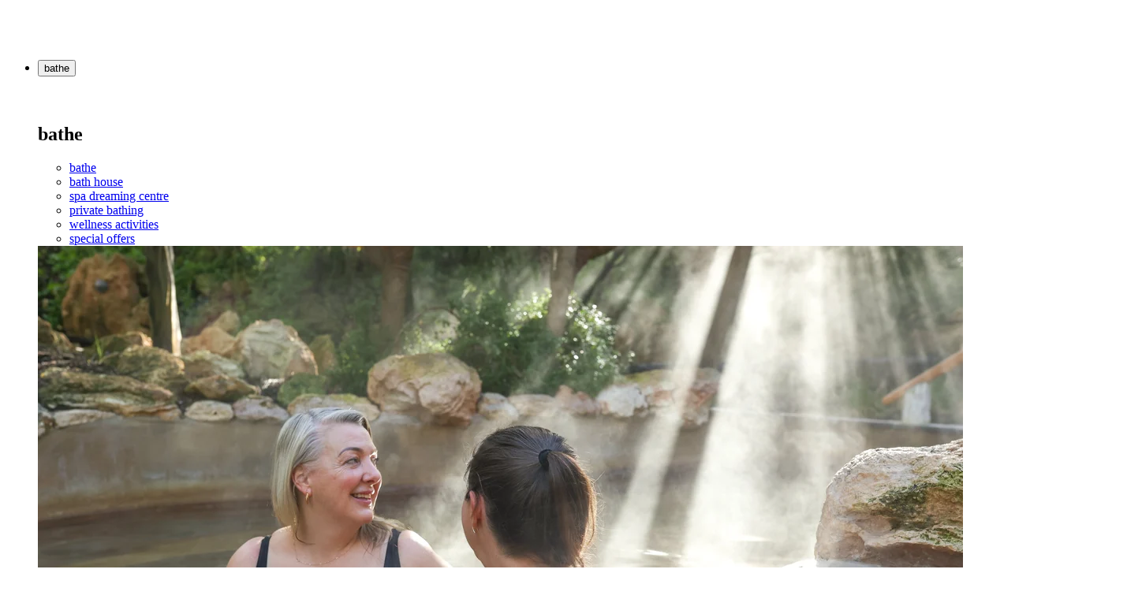

--- FILE ---
content_type: text/html; charset=UTF-8
request_url: https://www.peninsulahotsprings.com/journal/chill-out-with-us-this-summer
body_size: 16030
content:
<!doctype html><html data-url="https://www.peninsulahotsprings.com/journal/chill-out-with-us-this-summer" lang="en" class="scroll-smooth"><head>
    <meta charset="utf-8">
    <title>Chill Out This Summer | Mornington Peninsula Hot Springs </title>
    
    <link rel="shortcut icon" href="https://www.peninsulahotsprings.com/hubfs/1646271168-favicon%20(2).png">
    <meta name="description" content="Peninsula Hot Springs has a range of Bath House experiences available from 5am to 11pm that will help you cool down this summer. Book you visit today.">
    
    
    
    
    <meta name="viewport" content="width=device-width, initial-scale=1">

    
    <meta property="og:description" content="Peninsula Hot Springs has a range of Bath House experiences available from 5am to 11pm that will help you cool down this summer. Book you visit today.">
    <meta property="og:title" content="Chill Out This Summer | Mornington Peninsula Hot Springs ">
    <meta name="twitter:description" content="Peninsula Hot Springs has a range of Bath House experiences available from 5am to 11pm that will help you cool down this summer. Book you visit today.">
    <meta name="twitter:title" content="Chill Out This Summer | Mornington Peninsula Hot Springs ">

    

    

    <style>
a.cta_button{-moz-box-sizing:content-box !important;-webkit-box-sizing:content-box !important;box-sizing:content-box !important;vertical-align:middle}.hs-breadcrumb-menu{list-style-type:none;margin:0px 0px 0px 0px;padding:0px 0px 0px 0px}.hs-breadcrumb-menu-item{float:left;padding:10px 0px 10px 10px}.hs-breadcrumb-menu-divider:before{content:'›';padding-left:10px}.hs-featured-image-link{border:0}.hs-featured-image{float:right;margin:0 0 20px 20px;max-width:50%}@media (max-width: 568px){.hs-featured-image{float:none;margin:0;width:100%;max-width:100%}}.hs-screen-reader-text{clip:rect(1px, 1px, 1px, 1px);height:1px;overflow:hidden;position:absolute !important;width:1px}
</style>

<link rel="stylesheet" href="https://www.peninsulahotsprings.com/hubfs/hub_generated/template_assets/1/191504724271/1768949872714/template_main.min.css">
<link rel="stylesheet" href="https://www.peninsulahotsprings.com/hubfs/hub_generated/module_assets/1/191504197463/1750230032160/module_search_input_custom.min.css">

<style>
  #hs_cos_wrapper_search_results_page_search_field .hs-search-field__bar>form {}

#hs_cos_wrapper_search_results_page_search_field .hs-search-field__bar>form>label {}

#hs_cos_wrapper_search_results_page_search_field .hs-search-field__bar>form>.hs-search-field__input {}

#hs_cos_wrapper_search_results_page_search_field .hs-search-field__button {}

#hs_cos_wrapper_search_results_page_search_field .hs-search-field__button:hover,
#hs_cos_wrapper_search_results_page_search_field .hs-search-field__button:focus {}

#hs_cos_wrapper_search_results_page_search_field .hs-search-field__button:active {}

#hs_cos_wrapper_search_results_page_search_field .hs-search-field--open .hs-search-field__suggestions {}

#hs_cos_wrapper_search_results_page_search_field .hs-search-field--open .hs-search-field__suggestions a {}

#hs_cos_wrapper_search_results_page_search_field .hs-search-field--open .hs-search-field__suggestions a:hover {}

</style>

<link rel="stylesheet" href="https://www.peninsulahotsprings.com/hubfs/hub_generated/module_assets/1/191504197441/1769062112890/module_footer.min.css">

    <script type="application/ld+json">
{
  "mainEntityOfPage" : {
    "@type" : "WebPage",
    "@id" : "https://www.peninsulahotsprings.com/journal/chill-out-with-us-this-summer"
  },
  "author" : {
    "name" : "Amelia",
    "url" : "https://www.peninsulahotsprings.com/journal/author/amelia",
    "@type" : "Person"
  },
  "headline" : "Chill Out This Summer | Mornington Peninsula Hot Springs ",
  "datePublished" : "2024-01-03T13:00:00.000Z",
  "dateModified" : "2025-10-20T03:52:55.410Z",
  "publisher" : {
    "logo" : {
      "url" : "https://www.peninsulahotsprings.com/hubfs/Peninsula-Hot-Springs-logo-1.jpg",
      "@type" : "ImageObject"
    },
    "@type" : "Organization"
  },
  "@context" : "https://schema.org",
  "@type" : "BlogPosting",
  "image" : [ "https://www.peninsulahotsprings.com/hubfs/Imported_Blog_Media/1704354154-cool-spaces-1.jpg" ]
}
</script>


<script data-search_input-config="config_search_results_page_search_field" type="application/json">
{
  "autosuggest_results_message": "Results for “[[search_term]]”",
  "autosuggest_no_results_message": "There are no autosuggest results for “[[search_term]]”",
  "sr_empty_search_field_message": "There are no suggestions because the search field is empty.",
  "sr_autosuggest_results_message": "There are currently [[number_of_results]] auto-suggested results for [[search_term]]. Navigate to the results list by pressing the down arrow key, or press return to search for all results.",
  "sr_search_field_aria_label": "This is a search field with an auto-suggest feature attached.",
  "sr_search_button_aria_label": "Search"
}
</script>



    
<!--  Added by GoogleTagManager integration -->
<script>
var _hsp = window._hsp = window._hsp || [];
window.dataLayer = window.dataLayer || [];
function gtag(){dataLayer.push(arguments);}

var useGoogleConsentModeV2 = true;
var waitForUpdateMillis = 1000;



var hsLoadGtm = function loadGtm() {
    if(window._hsGtmLoadOnce) {
      return;
    }

    if (useGoogleConsentModeV2) {

      gtag('set','developer_id.dZTQ1Zm',true);

      gtag('consent', 'default', {
      'ad_storage': 'denied',
      'analytics_storage': 'denied',
      'ad_user_data': 'denied',
      'ad_personalization': 'denied',
      'wait_for_update': waitForUpdateMillis
      });

      _hsp.push(['useGoogleConsentModeV2'])
    }

    (function(w,d,s,l,i){w[l]=w[l]||[];w[l].push({'gtm.start':
    new Date().getTime(),event:'gtm.js'});var f=d.getElementsByTagName(s)[0],
    j=d.createElement(s),dl=l!='dataLayer'?'&l='+l:'';j.async=true;j.src=
    'https://www.googletagmanager.com/gtm.js?id='+i+dl;f.parentNode.insertBefore(j,f);
    })(window,document,'script','dataLayer','GTM-NT75P3');

    window._hsGtmLoadOnce = true;
};

_hsp.push(['addPrivacyConsentListener', function(consent){
  if(consent.allowed || (consent.categories && consent.categories.analytics)){
    hsLoadGtm();
  }
}]);

</script>

<!-- /Added by GoogleTagManager integration -->


<!-- Google Tag Manager -->
<script>(function(w,d,s,l,i){w[l]=w[l]||[];w[l].push({'gtm.start':
new Date().getTime(),event:'gtm.js'});var f=d.getElementsByTagName(s)[0],
j=d.createElement(s),dl=l!='dataLayer'?'&l='+l:'';j.async=true;j.src=
'https://www.googletagmanager.com/gtm.js?id='+i+dl;f.parentNode.insertBefore(j,f);
})(window,document,'script','dataLayer','GTM-54D762Z');</script>
<!-- End Google Tag Manager -->
<link rel="amphtml" href="https://www.peninsulahotsprings.com/journal/chill-out-with-us-this-summer?hs_amp=true">

<meta property="og:image" content="https://www.peninsulahotsprings.com/hubfs/Imported_Blog_Media/1704354154-cool-spaces-1.jpg">
<meta property="og:image:width" content="1440">
<meta property="og:image:height" content="810">

<meta name="twitter:image" content="https://www.peninsulahotsprings.com/hubfs/Imported_Blog_Media/1704354154-cool-spaces-1.jpg">


<meta property="og:url" content="https://www.peninsulahotsprings.com/journal/chill-out-with-us-this-summer">
<meta name="twitter:card" content="summary_large_image">

<link rel="canonical" href="https://www.peninsulahotsprings.com/journal/chill-out-with-us-this-summer">

<meta property="og:type" content="article">
<link rel="alternate" type="application/rss+xml" href="https://www.peninsulahotsprings.com/journal/rss.xml">
<meta name="twitter:domain" content="www.peninsulahotsprings.com">
<script src="//platform.linkedin.com/in.js" type="text/javascript">
    lang: en_US
</script>

<meta http-equiv="content-language" content="en">







    
    
    

    
    
    
<meta name="generator" content="HubSpot"></head>

<body class="  hs-content-id-191836621223 hs-blog-post hs-blog-id-189709838363">
<!--  Added by GoogleTagManager integration -->
<noscript><iframe src="https://www.googletagmanager.com/ns.html?id=GTM-NT75P3" height="0" width="0" style="display:none;visibility:hidden"></iframe></noscript>

<!-- /Added by GoogleTagManager integration -->

    

    <div class="loader fixed top-0 inset-x-0 h-screen bg-white z-[100] transition-[height] duration-500 delay-100"></div>
    <div class="  hs-content-id-191836621223 hs-blog-post hs-blog-id-189709838363">
        
        <div data-global-resource-path="PHS/templates/partials/header.html">
<div id="hs_cos_wrapper_navigation" class="hs_cos_wrapper hs_cos_wrapper_widget hs_cos_wrapper_type_module" style="" data-hs-cos-general-type="widget" data-hs-cos-type="module"><!-- module html  -->
<header class="absolute top-0 left-0 right-0 z-50 flex flex-row justify-between items-center text-white p-6">
    <div class="logo">
        <a href="/">
            <img src="https://www.peninsulahotsprings.com/hubfs/raw_assets/public/phs-theme-dev-antoine/images/ui/PHS-logo.svg" alt="Peninsula Hot Springs" class="h-12 w-auto" loading="lazy">
        </a>
    </div>
    <nav class="hidden lg:block">
        <ul class="flex flex-row gap-12 items-center font-header relative">
            <div id="cursor h-1 bg-white absolute"></div>
        
            
            <li>
                <button id="nav-header-bathe" class="after:hidden relative after:block after:left-0 after:right-0 after:top-14 after:absolute after:h-1 after:bg-white after:transition-all after:duration-300" aria-expanded="false" aria-controls="nav-panel-bathe" data-nav-header>
                    bathe
                </button>
                <section id="nav-panel-bathe" class="fixed -z-10 inset-0 bg-moonah flex flex-col max-h-lvh" aria-labelledby="nav-header-bathe" aria-hidden="true">
                    <div class="bg-black/10 w-full h-24 shrink-0"></div>
                    <div class="pl-24 flex flex-col grow overflow-y-auto">
                        <div class="pt-9 pr-12 pb-6 flex flex-row gap-4 justify-between">
                            
                            
                                <img src="https://www.peninsulahotsprings.com/hubfs/bathe-Icon.svg" alt="bathe-Icon" width="30" height="30" style="max-width: 100%; height: auto;" loading="lazy">
                            
                            
                            <svg data-nav-close class="cursor-pointer" width="36" height="36" viewbox="0 0 36 36" fill="none" xmlns="http://www.w3.org/2000/svg">
                            <path d="M34.5 1.5L1.50026 34.4998" stroke="white" stroke-width="1.5" stroke-linecap="round" stroke-linejoin="round" />
                            <path d="M1.5 1.5L34.4997 34.4997" stroke="white" stroke-width="1.5" stroke-linecap="round" stroke-linejoin="round" />
                            </svg>
                        </div>
                        <div class="grid grid-cols-2 gap-4 grow">
                            <div class="flex flex-col gap-12 grow">
                                <h2 class="text-h2">bathe</h2>
                                <ul class="flex flex-col gap-6">
                                    
                                        <li>
                                        
                                        
                                        <a class="text-h4" href="https://www.peninsulahotsprings.com/bathe">
                                        bathe
                                        </a>
                                        </li>
                                    
                                        <li>
                                        
                                        
                                        <a class="text-h4" href="https://www.peninsulahotsprings.com/bathe/bath-house">
                                        bath house
                                        </a>
                                        </li>
                                    
                                        <li>
                                        
                                        
                                        <a class="text-h4" href="https://www.peninsulahotsprings.com/bathe/spa-dreaming-centre">
                                        spa dreaming centre
                                        </a>
                                        </li>
                                    
                                        <li>
                                        
                                        
                                        <a class="text-h4" href="https://www.peninsulahotsprings.com/bathe/private-bathing">
                                        private bathing
                                        </a>
                                        </li>
                                    
                                        <li>
                                        
                                        
                                        <a class="text-h4" href="https://www.peninsulahotsprings.com/bathe/wellness-activities">
                                        wellness activities
                                        </a>
                                        </li>
                                    
                                        <li>
                                        
                                        
                                        <a class="text-h4" href="https://www.peninsulahotsprings.com/bathe/special-offers">
                                        special offers
                                        </a>
                                        </li>
                                    
                                </ul>
                            </div>
                            
                                <img class="w-full h-full object-cover" src="https://www.peninsulahotsprings.com/hs-fs/hubfs/PHS_BathHouse_BathingGully.jpg?height=782&amp;name=PHS_BathHouse_BathingGully.jpg" srcset="https://46252213.fs1.hubspotusercontent-ap1.net/hub/46252213/hubfs/PHS_BathHouse_BathingGully.jpg?height=782&amp;name=PHS_BathHouse_BathingGully.jpg, https://www.peninsulahotsprings.com/hs-fs/hubfs/PHS_BathHouse_BathingGully.jpg?height=1564&amp;name=PHS_BathHouse_BathingGully.jpg 2x" loading="lazy" alt="Two women bathing in hot springs while the sun shines down">
                            
                        </div>
                    </div>
                </section>
            </li>
        
            
            <li>
                <button id="nav-header-spa" class="after:hidden relative after:block after:left-0 after:right-0 after:top-14 after:absolute after:h-1 after:bg-white after:transition-all after:duration-300" aria-expanded="false" aria-controls="nav-panel-spa" data-nav-header>
                    spa
                </button>
                <section id="nav-panel-spa" class="fixed -z-10 inset-0 bg-seaberry flex flex-col max-h-lvh" aria-labelledby="nav-header-spa" aria-hidden="true">
                    <div class="bg-black/10 w-full h-24 shrink-0"></div>
                    <div class="pl-24 flex flex-col grow overflow-y-auto">
                        <div class="pt-9 pr-12 pb-6 flex flex-row gap-4 justify-between">
                            
                            
                                <img src="https://www.peninsulahotsprings.com/hs-fs/hubfs/PHS_SpaIcon_White%20(2).png?width=30&amp;height=30&amp;name=PHS_SpaIcon_White%20(2).png" alt="Spa icon in white" width="30" height="30" style="max-width: 100%; height: auto;" loading="lazy" srcset="https://www.peninsulahotsprings.com/hs-fs/hubfs/PHS_SpaIcon_White%20(2).png?width=15&amp;height=15&amp;name=PHS_SpaIcon_White%20(2).png 15w, https://www.peninsulahotsprings.com/hs-fs/hubfs/PHS_SpaIcon_White%20(2).png?width=30&amp;height=30&amp;name=PHS_SpaIcon_White%20(2).png 30w, https://www.peninsulahotsprings.com/hs-fs/hubfs/PHS_SpaIcon_White%20(2).png?width=45&amp;height=45&amp;name=PHS_SpaIcon_White%20(2).png 45w, https://www.peninsulahotsprings.com/hs-fs/hubfs/PHS_SpaIcon_White%20(2).png?width=60&amp;height=60&amp;name=PHS_SpaIcon_White%20(2).png 60w, https://www.peninsulahotsprings.com/hs-fs/hubfs/PHS_SpaIcon_White%20(2).png?width=75&amp;height=75&amp;name=PHS_SpaIcon_White%20(2).png 75w, https://www.peninsulahotsprings.com/hs-fs/hubfs/PHS_SpaIcon_White%20(2).png?width=90&amp;height=90&amp;name=PHS_SpaIcon_White%20(2).png 90w" sizes="(max-width: 30px) 100vw, 30px">
                            
                            
                            <svg data-nav-close class="cursor-pointer" width="36" height="36" viewbox="0 0 36 36" fill="none" xmlns="http://www.w3.org/2000/svg">
                            <path d="M34.5 1.5L1.50026 34.4998" stroke="white" stroke-width="1.5" stroke-linecap="round" stroke-linejoin="round" />
                            <path d="M1.5 1.5L34.4997 34.4997" stroke="white" stroke-width="1.5" stroke-linecap="round" stroke-linejoin="round" />
                            </svg>
                        </div>
                        <div class="grid grid-cols-2 gap-4 grow">
                            <div class="flex flex-col gap-12 grow">
                                <h2 class="text-h2">spa</h2>
                                <ul class="flex flex-col gap-6">
                                    
                                        <li>
                                        
                                        
                                        <a class="text-h4" href="https://www.peninsulahotsprings.com/spa">
                                        spa
                                        </a>
                                        </li>
                                    
                                        <li>
                                        
                                        
                                        <a class="text-h4" href="https://www.peninsulahotsprings.com/spa/spa-treatments">
                                        spa treatments
                                        </a>
                                        </li>
                                    
                                        <li>
                                        
                                        
                                        <a class="text-h4" href="https://www.peninsulahotsprings.com/spa/retail-store">
                                        retail store
                                        </a>
                                        </li>
                                    
                                </ul>
                            </div>
                            
                                <img class="w-full h-full object-cover" src="https://www.peninsulahotsprings.com/hs-fs/hubfs/PHS_SpaMassage%20(2).jpg?height=782&amp;name=PHS_SpaMassage%20(2).jpg" srcset="https://46252213.fs1.hubspotusercontent-ap1.net/hub/46252213/hubfs/PHS_SpaMassage%20(2).jpg?height=782&amp;name=PHS_SpaMassage%20(2).jpg, https://www.peninsulahotsprings.com/hs-fs/hubfs/PHS_SpaMassage%20(2).jpg?height=1564&amp;name=PHS_SpaMassage%20(2).jpg 2x" loading="lazy" alt="Someone receiving a massage">
                            
                        </div>
                    </div>
                </section>
            </li>
        
            
            <li>
                <button id="nav-header-stay" class="after:hidden relative after:block after:left-0 after:right-0 after:top-14 after:absolute after:h-1 after:bg-white after:transition-all after:duration-300" aria-expanded="false" aria-controls="nav-panel-stay" data-nav-header>
                    stay
                </button>
                <section id="nav-panel-stay" class="fixed -z-10 inset-0 bg-water flex flex-col max-h-lvh" aria-labelledby="nav-header-stay" aria-hidden="true">
                    <div class="bg-black/10 w-full h-24 shrink-0"></div>
                    <div class="pl-24 flex flex-col grow overflow-y-auto">
                        <div class="pt-9 pr-12 pb-6 flex flex-row gap-4 justify-between">
                            
                            
                                <img src="https://www.peninsulahotsprings.com/hubfs/icon-stay.svg" alt="icon-stay" width="30" height="30" style="max-width: 100%; height: auto;" loading="lazy">
                            
                            
                            <svg data-nav-close class="cursor-pointer" width="36" height="36" viewbox="0 0 36 36" fill="none" xmlns="http://www.w3.org/2000/svg">
                            <path d="M34.5 1.5L1.50026 34.4998" stroke="white" stroke-width="1.5" stroke-linecap="round" stroke-linejoin="round" />
                            <path d="M1.5 1.5L34.4997 34.4997" stroke="white" stroke-width="1.5" stroke-linecap="round" stroke-linejoin="round" />
                            </svg>
                        </div>
                        <div class="grid grid-cols-2 gap-4 grow">
                            <div class="flex flex-col gap-12 grow">
                                <h2 class="text-h2">stay</h2>
                                <ul class="flex flex-col gap-6">
                                    
                                        <li>
                                        
                                        
                                        <a class="text-h4" href="https://www.peninsulahotsprings.com/accommodation">
                                        stay
                                        </a>
                                        </li>
                                    
                                        <li>
                                        
                                        
                                        <a class="text-h4" href="https://www.peninsulahotsprings.com/accommodation/eco-lodges">
                                        eco lodges
                                        </a>
                                        </li>
                                    
                                        <li>
                                        
                                        
                                        <a class="text-h4" href="https://www.peninsulahotsprings.com/accommodation/glamping">
                                        glamping
                                        </a>
                                        </li>
                                    
                                        <li>
                                        
                                        
                                        <a class="text-h4" href="https://www.peninsulahotsprings.com/accommodation/stay-local">
                                        stay local
                                        </a>
                                        </li>
                                    
                                </ul>
                            </div>
                            
                                <img class="w-full h-full object-cover" src="https://www.peninsulahotsprings.com/hs-fs/hubfs/PHS_EcoLodges%20(12).jpg?height=782&amp;name=PHS_EcoLodges%20(12).jpg" srcset="https://46252213.fs1.hubspotusercontent-ap1.net/hub/46252213/hubfs/PHS_EcoLodges%20(12).jpg?height=782&amp;name=PHS_EcoLodges%20(12).jpg, https://www.peninsulahotsprings.com/hs-fs/hubfs/PHS_EcoLodges%20(12).jpg?height=1564&amp;name=PHS_EcoLodges%20(12).jpg 2x" loading="lazy" alt="A young woman lazing on a king sized bed in the Eco Lodges">
                            
                        </div>
                    </div>
                </section>
            </li>
        
            
            <li>
                <button id="nav-header-dine" class="after:hidden relative after:block after:left-0 after:right-0 after:top-14 after:absolute after:h-1 after:bg-white after:transition-all after:duration-300" aria-expanded="false" aria-controls="nav-panel-dine" data-nav-header>
                    dine
                </button>
                <section id="nav-panel-dine" class="fixed -z-10 inset-0 bg-moss flex flex-col max-h-lvh" aria-labelledby="nav-header-dine" aria-hidden="true">
                    <div class="bg-black/10 w-full h-24 shrink-0"></div>
                    <div class="pl-24 flex flex-col grow overflow-y-auto">
                        <div class="pt-9 pr-12 pb-6 flex flex-row gap-4 justify-between">
                            
                            
                                <img src="https://www.peninsulahotsprings.com/hubfs/icon-dine.svg" alt="icon-dine" width="30" height="30" style="max-width: 100%; height: auto;" loading="lazy">
                            
                            
                            <svg data-nav-close class="cursor-pointer" width="36" height="36" viewbox="0 0 36 36" fill="none" xmlns="http://www.w3.org/2000/svg">
                            <path d="M34.5 1.5L1.50026 34.4998" stroke="white" stroke-width="1.5" stroke-linecap="round" stroke-linejoin="round" />
                            <path d="M1.5 1.5L34.4997 34.4997" stroke="white" stroke-width="1.5" stroke-linecap="round" stroke-linejoin="round" />
                            </svg>
                        </div>
                        <div class="grid grid-cols-2 gap-4 grow">
                            <div class="flex flex-col gap-12 grow">
                                <h2 class="text-h2">dine</h2>
                                <ul class="flex flex-col gap-6">
                                    
                                        <li>
                                        
                                        
                                        <a class="text-h4" href="https://www.peninsulahotsprings.com/dine">
                                        dine
                                        </a>
                                        </li>
                                    
                                        <li>
                                        
                                        
                                        <a class="text-h4" href="https://www.peninsulahotsprings.com/dine/bath-house-dining">
                                        bath house dining
                                        </a>
                                        </li>
                                    
                                        <li>
                                        
                                        
                                        <a class="text-h4" href="https://www.peninsulahotsprings.com/dine/spa-dreaming-centre-dining-room">
                                        spa dreaming dining room
                                        </a>
                                        </li>
                                    
                                        <li>
                                        
                                        
                                        <a class="text-h4" href="https://www.peninsulahotsprings.com/dine/food-bowl-kitchen-garden">
                                        our kitchen garden
                                        </a>
                                        </li>
                                    
                                </ul>
                            </div>
                            
                                <img class="w-full h-full object-cover" src="https://www.peninsulahotsprings.com/hs-fs/hubfs/PHS_SDCDining%20(8).jpg?height=782&amp;name=PHS_SDCDining%20(8).jpg" srcset="https://46252213.fs1.hubspotusercontent-ap1.net/hub/46252213/hubfs/PHS_SDCDining%20(8).jpg?height=782&amp;name=PHS_SDCDining%20(8).jpg, https://www.peninsulahotsprings.com/hs-fs/hubfs/PHS_SDCDining%20(8).jpg?height=1564&amp;name=PHS_SDCDining%20(8).jpg 2x" loading="lazy" alt="A plate of seasonal food">
                            
                        </div>
                    </div>
                </section>
            </li>
        
            
            <li>
                <button id="nav-header-plan+your+visit" class="after:hidden relative after:block after:left-0 after:right-0 after:top-14 after:absolute after:h-1 after:bg-white after:transition-all after:duration-300" aria-expanded="false" aria-controls="nav-panel-plan+your+visit" data-nav-header>
                    plan your visit
                </button>
                <section id="nav-panel-plan+your+visit" class="fixed -z-10 inset-0 bg-charcoal flex flex-col max-h-lvh" aria-labelledby="nav-header-plan+your+visit" aria-hidden="true">
                    <div class="bg-black/10 w-full h-24 shrink-0"></div>
                    <div class="pl-24 flex flex-col grow overflow-y-auto">
                        <div class="pt-9 pr-12 pb-6 flex flex-row gap-4 justify-between">
                            
                            
                                <div></div>
                            
                            
                            <svg data-nav-close class="cursor-pointer" width="36" height="36" viewbox="0 0 36 36" fill="none" xmlns="http://www.w3.org/2000/svg">
                            <path d="M34.5 1.5L1.50026 34.4998" stroke="white" stroke-width="1.5" stroke-linecap="round" stroke-linejoin="round" />
                            <path d="M1.5 1.5L34.4997 34.4997" stroke="white" stroke-width="1.5" stroke-linecap="round" stroke-linejoin="round" />
                            </svg>
                        </div>
                        <div class="grid grid-cols-2 gap-4 grow">
                            <div class="flex flex-col gap-12 grow">
                                <h2 class="text-h2">plan your visit</h2>
                                <ul class="flex flex-col gap-6">
                                    
                                        <li>
                                        
                                        
                                        <a class="text-h4" href="https://www.peninsulahotsprings.com/plan-your-visit">
                                        plan your visit
                                        </a>
                                        </li>
                                    
                                        <li>
                                        
                                        
                                        <a class="text-h4" href="https://www.peninsulahotsprings.com/events">
                                        what's on
                                        </a>
                                        </li>
                                    
                                        <li>
                                        
                                        
                                        <a class="text-h4" href="https://www.peninsulahotsprings.com/getting-here">
                                        getting here
                                        </a>
                                        </li>
                                    
                                        <li>
                                        
                                        
                                        <a class="text-h4" href="https://www.peninsulahotsprings.com/visit-mornington-peninsula">
                                        visit Mornington Peninsula
                                        </a>
                                        </li>
                                    
                                        <li>
                                        
                                        
                                        <a class="text-h4" href="https://www.peninsulahotsprings.com/groups">
                                        groups
                                        </a>
                                        </li>
                                    
                                        <li>
                                        
                                        
                                        <a class="text-h4" href="https://www.peninsulahotsprings.com/faqs">
                                        faq
                                        </a>
                                        </li>
                                    
                                        <li>
                                        
                                        
                                        <a class="text-h4" href="https://www.peninsulahotsprings.com/contact-us">
                                        contact us
                                        </a>
                                        </li>
                                    
                                </ul>
                            </div>
                            
                                <img class="w-full h-full object-cover" src="https://www.peninsulahotsprings.com/hs-fs/hubfs/PHS_BathHouse_Amphitheatre%20(3).jpg?height=782&amp;name=PHS_BathHouse_Amphitheatre%20(3).jpg" srcset="https://46252213.fs1.hubspotusercontent-ap1.net/hub/46252213/hubfs/PHS_BathHouse_Amphitheatre%20(3).jpg?height=782&amp;name=PHS_BathHouse_Amphitheatre%20(3).jpg, https://www.peninsulahotsprings.com/hs-fs/hubfs/PHS_BathHouse_Amphitheatre%20(3).jpg?height=1564&amp;name=PHS_BathHouse_Amphitheatre%20(3).jpg 2x" loading="lazy" alt="A wide shot of the Amphitheatre">
                            
                        </div>
                    </div>
                </section>
            </li>
        
        </ul>
    </nav>
    <div class="hidden lg:flex gap-6 items-center">
        <div class="hidden lg:flex gap-4">
        
            
            
            <a data-style="primary" class="cta-white md:self-start" href="https://secure.peninsulahotsprings.com/hotsprings/1/findyourexperience?cat=bathe" target="_blank" rel="noopener">
                book now
            </a>
        
            
            
            <a data-style="secondary" class="cta-outline-white md:self-start" href="https://secure.peninsulahotsprings.com/hotsprings/1/gift/177/" target="_blank" rel="noopener">
                buy gift
            </a>
        
        </div>

        

        <div data-open-search-modal class="cursor-pointer hover:opacity-70 transition-opacity duration-200">
            <svg width="24" height="24" viewbox="0 0 24 24" fill="none" xmlns="http://www.w3.org/2000/svg">
                <circle cx="10" cy="10" r="8" stroke="white" stroke-linecap="round" stroke-linejoin="round" />
                <line x1="16.3634" y1="15.6562" x2="21.3131" y2="20.606" stroke="white" stroke-linecap="round" stroke-linejoin="round" />
            </svg>
        </div>
    </div>

    <div class="lg:hidden flex items-center gap-9">
        <a data-open-search-modal aria-label="Open the search modal">
            <svg class="transition-transform" width="24" height="24" viewbox="0 0 24 24" fill="none" xmlns="http://www.w3.org/2000/svg">
                <circle cx="10" cy="9.99902" r="8" stroke="white" stroke-linecap="round" stroke-linejoin="round" />
                <line x1="16.3634" y1="15.6562" x2="21.3131" y2="20.606" stroke="white" stroke-linecap="round" stroke-linejoin="round" />
            </svg>
        </a>
        <a href="#menu" id="menu-toggle" data-burger class="menu-toggle" aria-label="Open the menu">
            <svg width="26" height="24" viewbox="0 0 26 24" fill="none" xmlns="http://www.w3.org/2000/svg">
                <path d="M25 19L1 19" stroke="white" stroke-linecap="round" stroke-linejoin="round" />
                <path d="M25 12L1 12" stroke="white" stroke-linecap="round" stroke-linejoin="round" />
                <path d="M25 5L1 5" stroke="white" stroke-linecap="round" stroke-linejoin="round" />
            </svg>
        </a>
    </div>

    

    <nav class="lg:hidden fixed inset-0 bg-moonah z-10 hidden overflow-y-auto max-h-full" id="mobile-nav">
        <div class="flex justify-between items-center p-6 sticky top-0 bg-moonah z-20">
            <a href="#">
                <img src="https://www.peninsulahotsprings.com/hubfs/raw_assets/public/phs-theme-dev-antoine/images/ui/PHS-logo.svg" alt="Peninsula Hot Springs" class="h-12 w-auto" loading="lazy">
            </a>
            <button data-burger id="nav-close" aria-label="Close the menu">
                <svg width="36" height="36" viewbox="0 0 36 36" fill="none" xmlns="http://www.w3.org/2000/svg">
                    <path d="M34.5 1.5L1.50026 34.4998" stroke="white" stroke-width="1.5" stroke-linecap="round" stroke-linejoin="round" />
                    <path d="M1.5 1.5L34.4997 34.4997" stroke="white" stroke-width="1.5" stroke-linecap="round" stroke-linejoin="round" />
                </svg>
            </button>
        </div>
        <ul class="flex flex-col border-t border-tussock">
        
            
            <li class="px-6 py-4 border-b border-tussock font-heading">
                <button class="flex items-center justify-between w-full text-left" id="nav-mobile-header-bathe" aria-expanded="false" aria-controls="nav-mobile-panel-bathe" data-mobile-nav-header>
                    bathe
                    <svg width="18" height="9" viewbox="0 0 18 9" fill="none" xmlns="http://www.w3.org/2000/svg">
                        <path d="M1 0.5L9 8.5L17 0.5" stroke="#CFD3AF" stroke-linecap="round" stroke-linejoin="round" />
                    </svg>
                </button>
                <ul id="nav-mobile-panel-bathe" class="flex flex-col hidden" aria-labelledby="nav-mobile-header-bathe" hidden>
                
                    
                    
                    <li>
                        <a href="https://www.peninsulahotsprings.com/bathe" class="block px-6 py-4 text-tussock hover:text-white">
                            bathe
                        </a>
                    </li>
                
                    
                    
                    <li>
                        <a href="https://www.peninsulahotsprings.com/bathe/bath-house" class="block px-6 py-4 text-tussock hover:text-white">
                            bath house
                        </a>
                    </li>
                
                    
                    
                    <li>
                        <a href="https://www.peninsulahotsprings.com/bathe/spa-dreaming-centre" class="block px-6 py-4 text-tussock hover:text-white">
                            spa dreaming centre
                        </a>
                    </li>
                
                    
                    
                    <li>
                        <a href="https://www.peninsulahotsprings.com/bathe/private-bathing" class="block px-6 py-4 text-tussock hover:text-white">
                            private bathing
                        </a>
                    </li>
                
                    
                    
                    <li>
                        <a href="https://www.peninsulahotsprings.com/bathe/wellness-activities" class="block px-6 py-4 text-tussock hover:text-white">
                            wellness activities
                        </a>
                    </li>
                
                    
                    
                    <li>
                        <a href="https://www.peninsulahotsprings.com/bathe/special-offers" class="block px-6 py-4 text-tussock hover:text-white">
                            special offers
                        </a>
                    </li>
                
                </ul>
            </li>
        
            
            <li class="px-6 py-4 border-b border-tussock font-heading">
                <button class="flex items-center justify-between w-full text-left" id="nav-mobile-header-spa" aria-expanded="false" aria-controls="nav-mobile-panel-spa" data-mobile-nav-header>
                    spa
                    <svg width="18" height="9" viewbox="0 0 18 9" fill="none" xmlns="http://www.w3.org/2000/svg">
                        <path d="M1 0.5L9 8.5L17 0.5" stroke="#CFD3AF" stroke-linecap="round" stroke-linejoin="round" />
                    </svg>
                </button>
                <ul id="nav-mobile-panel-spa" class="flex flex-col hidden" aria-labelledby="nav-mobile-header-spa" hidden>
                
                    
                    
                    <li>
                        <a href="https://www.peninsulahotsprings.com/spa" class="block px-6 py-4 text-tussock hover:text-white">
                            spa
                        </a>
                    </li>
                
                    
                    
                    <li>
                        <a href="https://www.peninsulahotsprings.com/spa/spa-treatments" class="block px-6 py-4 text-tussock hover:text-white">
                            spa treatments
                        </a>
                    </li>
                
                    
                    
                    <li>
                        <a href="https://www.peninsulahotsprings.com/spa/retail-store" class="block px-6 py-4 text-tussock hover:text-white">
                            retail store
                        </a>
                    </li>
                
                </ul>
            </li>
        
            
            <li class="px-6 py-4 border-b border-tussock font-heading">
                <button class="flex items-center justify-between w-full text-left" id="nav-mobile-header-stay" aria-expanded="false" aria-controls="nav-mobile-panel-stay" data-mobile-nav-header>
                    stay
                    <svg width="18" height="9" viewbox="0 0 18 9" fill="none" xmlns="http://www.w3.org/2000/svg">
                        <path d="M1 0.5L9 8.5L17 0.5" stroke="#CFD3AF" stroke-linecap="round" stroke-linejoin="round" />
                    </svg>
                </button>
                <ul id="nav-mobile-panel-stay" class="flex flex-col hidden" aria-labelledby="nav-mobile-header-stay" hidden>
                
                    
                    
                    <li>
                        <a href="https://www.peninsulahotsprings.com/accommodation" class="block px-6 py-4 text-tussock hover:text-white">
                            stay
                        </a>
                    </li>
                
                    
                    
                    <li>
                        <a href="https://www.peninsulahotsprings.com/accommodation/eco-lodges" class="block px-6 py-4 text-tussock hover:text-white">
                            eco lodges
                        </a>
                    </li>
                
                    
                    
                    <li>
                        <a href="https://www.peninsulahotsprings.com/accommodation/glamping" class="block px-6 py-4 text-tussock hover:text-white">
                            glamping
                        </a>
                    </li>
                
                    
                    
                    <li>
                        <a href="https://www.peninsulahotsprings.com/accommodation/stay-local" class="block px-6 py-4 text-tussock hover:text-white">
                            stay local
                        </a>
                    </li>
                
                </ul>
            </li>
        
            
            <li class="px-6 py-4 border-b border-tussock font-heading">
                <button class="flex items-center justify-between w-full text-left" id="nav-mobile-header-dine" aria-expanded="false" aria-controls="nav-mobile-panel-dine" data-mobile-nav-header>
                    dine
                    <svg width="18" height="9" viewbox="0 0 18 9" fill="none" xmlns="http://www.w3.org/2000/svg">
                        <path d="M1 0.5L9 8.5L17 0.5" stroke="#CFD3AF" stroke-linecap="round" stroke-linejoin="round" />
                    </svg>
                </button>
                <ul id="nav-mobile-panel-dine" class="flex flex-col hidden" aria-labelledby="nav-mobile-header-dine" hidden>
                
                    
                    
                    <li>
                        <a href="https://www.peninsulahotsprings.com/dine" class="block px-6 py-4 text-tussock hover:text-white">
                            dine
                        </a>
                    </li>
                
                    
                    
                    <li>
                        <a href="https://www.peninsulahotsprings.com/dine/bath-house-dining" class="block px-6 py-4 text-tussock hover:text-white">
                            bath house dining
                        </a>
                    </li>
                
                    
                    
                    <li>
                        <a href="https://www.peninsulahotsprings.com/dine/spa-dreaming-centre-dining-room" class="block px-6 py-4 text-tussock hover:text-white">
                            spa dreaming dining room
                        </a>
                    </li>
                
                    
                    
                    <li>
                        <a href="https://www.peninsulahotsprings.com/dine/food-bowl-kitchen-garden" class="block px-6 py-4 text-tussock hover:text-white">
                            our kitchen garden
                        </a>
                    </li>
                
                </ul>
            </li>
        
            
            <li class="px-6 py-4 border-b border-tussock font-heading">
                <button class="flex items-center justify-between w-full text-left" id="nav-mobile-header-plan+your+visit" aria-expanded="false" aria-controls="nav-mobile-panel-plan+your+visit" data-mobile-nav-header>
                    plan your visit
                    <svg width="18" height="9" viewbox="0 0 18 9" fill="none" xmlns="http://www.w3.org/2000/svg">
                        <path d="M1 0.5L9 8.5L17 0.5" stroke="#CFD3AF" stroke-linecap="round" stroke-linejoin="round" />
                    </svg>
                </button>
                <ul id="nav-mobile-panel-plan+your+visit" class="flex flex-col hidden" aria-labelledby="nav-mobile-header-plan+your+visit" hidden>
                
                    
                    
                    <li>
                        <a href="https://www.peninsulahotsprings.com/plan-your-visit" class="block px-6 py-4 text-tussock hover:text-white">
                            plan your visit
                        </a>
                    </li>
                
                    
                    
                    <li>
                        <a href="https://www.peninsulahotsprings.com/events" class="block px-6 py-4 text-tussock hover:text-white">
                            what's on
                        </a>
                    </li>
                
                    
                    
                    <li>
                        <a href="https://www.peninsulahotsprings.com/getting-here" class="block px-6 py-4 text-tussock hover:text-white">
                            getting here
                        </a>
                    </li>
                
                    
                    
                    <li>
                        <a href="https://www.peninsulahotsprings.com/visit-mornington-peninsula" class="block px-6 py-4 text-tussock hover:text-white">
                            visit Mornington Peninsula
                        </a>
                    </li>
                
                    
                    
                    <li>
                        <a href="https://www.peninsulahotsprings.com/groups" class="block px-6 py-4 text-tussock hover:text-white">
                            groups
                        </a>
                    </li>
                
                    
                    
                    <li>
                        <a href="https://www.peninsulahotsprings.com/faqs" class="block px-6 py-4 text-tussock hover:text-white">
                            faq
                        </a>
                    </li>
                
                    
                    
                    <li>
                        <a href="https://www.peninsulahotsprings.com/contact-us" class="block px-6 py-4 text-tussock hover:text-white">
                            contact us
                        </a>
                    </li>
                
                </ul>
            </li>
        
        </ul>
        <div class="p-6 flex flex-col gap-12 items-stretch">
            <div class="flex flex-col gap-4">
            
                
                
                <a class="cta-white md:self-start" href="https://secure.peninsulahotsprings.com/hotsprings/1/findyourexperience?cat=bathe" target="_blank" rel="noopener">
                    book now
                </a>
            
                
                
                <a class="cta-outline-white md:self-start" href="https://secure.peninsulahotsprings.com/hotsprings/1/gift/177/" target="_blank" rel="noopener">
                    buy gift
                </a>
            
            </div>
            <div class="flex flex-col gap-4">
                <h6 class="text-h6">
                    get in touch
                </h6>
                
                <div class="flex gap-2 items-center">
                    <svg width="24" height="25" viewbox="0 0 24 25" fill="none" xmlns="http://www.w3.org/2000/svg">
                        <path d="M10.8997 13.9432C9.60326 12.6468 8.62819 11.1953 7.97445 9.72161C7.84149 9.41136 7.91905 9.04571 8.16282 8.80194L9.0714 7.89335C9.81379 7.15097 9.81379 6.09834 9.16005 5.4446L7.86365 4.1482C6.99938 3.28393 5.59218 3.28393 4.72791 4.1482L4.00769 4.86842C3.18775 5.68837 2.84426 6.87396 3.06586 8.04848C3.6088 10.9404 5.29301 14.1094 8.00769 16.8241C10.7224 19.5388 13.8913 21.223 16.7833 21.7659C17.9578 21.9875 19.1434 21.644 19.9634 20.8241L20.6836 20.1039C21.5479 19.2396 21.5479 17.8324 20.6836 16.9681L19.3872 15.6717C18.7335 15.018 17.6808 15.018 17.0382 15.6717L16.0409 16.669C15.7972 16.9127 15.4315 16.9903 15.1213 16.8573C13.6476 16.2036 12.1961 15.2285 10.8997 13.9321V13.9432Z" stroke="#CFD3AF" stroke-width="1.5" stroke-linecap="round" stroke-linejoin="round" />
                    </svg>
                    <p class="text-paragraph">
                        <a href="tel:03%205950%208777">
                        03 5950 8777
                        </a>
                    </p>
                </div>
                
                
                <div class="flex gap-2 items-center">
                    <svg width="24" height="18" viewbox="0 0 24 18" fill="none" xmlns="http://www.w3.org/2000/svg">
                        <path d="M1.5 2.25H22.5V15.75H1.5V2.25Z" stroke="#CFD3AF" stroke-width="1.5" stroke-linecap="round" stroke-linejoin="round" />
                        <path d="M22.5 2.25L12 10.125L1.5 2.25" stroke="#CFD3AF" stroke-width="1.5" stroke-linecap="round" stroke-linejoin="round" />
                    </svg>
                    <p class="text-paragraph">
                        <a href="mailto:info@peninsulahotsprings.com">
                        info@peninsulahotsprings.com
                        </a>
                    </p>
                </div>
                
            </div>
            
            
            <a class="cta-white md:self-start" href="https://www.peninsulahotsprings.com/contact-us">
                contact us
            </a>

        </div>
    </nav>


</header></div></div>
        

        

    
    
    
    <div id="hs_cos_wrapper_header" class="hs_cos_wrapper hs_cos_wrapper_widget hs_cos_wrapper_type_module" style="" data-hs-cos-general-type="widget" data-hs-cos-type="module"><!-- module html  -->



<div data-module="header" class="bg-moonah">
    <div class="px-6 md:px-12 lg:px-24 pt-36 md:pt-48 grid lg:grid-flow-col lg:grid-cols-12 gap-9 lg:gap-6">
    <div class="flex flex-col gap-12 md:pb-24 pr-6 md:pr-24 lg:col-span-7 ">
        
        
        <a href="#" onclick="history.back(); return false;">
        
            <svg width="33" height="26" viewbox="0 0 33 26" fill="none" xmlns="http://www.w3.org/2000/svg">
            <path d="M13 1L1 13L13 25" stroke="white" />
            <path d="M33 13L1.31331 13" stroke="white" />
            </svg>
        </a>
        
        <div class="flex flex-col gap-6">
            <h2 class="text-4xl md:text-5xl text-white font-heading font-light max-w-4xl">
                <span id="hs_cos_wrapper_name" class="hs_cos_wrapper hs_cos_wrapper_meta_field hs_cos_wrapper_type_text" style="" data-hs-cos-general-type="meta_field" data-hs-cos-type="text">chill out with us this summer</span>
            </h2>
            <div class="flex flex-col gap-2">
                <div class="default-styling text-white max-w-4xl">
                    4 Jan
                </div>
                <div class="hidden lg:block text-paragraph text-white max-w-4xl">
                    
                </div>
            </div>
            
        </div>

        

    </div>
    
        <div class="-mr-6 md:-mr-12 lg:-mr-24 lg:col-span-5 md:max-h-[500px] lg:max-h-none">
            <img class="w-full self-stretch object-cover" src="https://www.peninsulahotsprings.com/hs-fs/hubfs/Imported_Blog_Media/1704354154-cool-spaces-1.jpg?amp;amp;&amp;height=530&amp;name=1704354154-cool-spaces-1.jpg" srcset="https://46252213.fs1.hubspotusercontent-na1.net/hub/46252213/hubfs/Imported_Blog_Media/1704354154-cool-spaces-1.jpg?amp;amp;&amp;height=530&amp;name=1704354154-cool-spaces-1.jpg, https://www.peninsulahotsprings.com/hs-fs/hubfs/Imported_Blog_Media/1704354154-cool-spaces-1.jpg?amp;amp;&amp;height=1060&amp;name=1704354154-cool-spaces-1.jpg 2x" alt="" loading="lazy">
        </div>
    
    
</div>
</div></div>

    
    <article class="pt-12 md:pt-24 px-6 md:px-12 lg:px-24 grid lg:grid-cols-12 gap-6">
        <div class="lg:col-start-3 lg:col-span-8">

            

            <div class="default-styling">
                <span id="hs_cos_wrapper_post_body" class="hs_cos_wrapper hs_cos_wrapper_meta_field hs_cos_wrapper_type_rich_text" style="" data-hs-cos-general-type="meta_field" data-hs-cos-type="rich_text"><h1>while the city heat beats through, we are finding our cool on the Mornington Peninsula.</h1>
<p>Nestled in nature and just 90 minutes from Melbourne, Peninsula Hot Springs has a range of new and existing cooling Bath House experiences available from 5am to 11pm that will help you cool down, unwind and soak up the summer.</p>
<!--more-->
<h3>sunrise and sunset bathing</h3>
<p>Make the most of the early morning sunrise or sink into an evening summer sunset with the (re)introduction of our <a href="https://www.peninsulahotsprings.com/products/bath-house-revitalise">Earlybird and Twilight bathing experiences</a>. The morning and evening make for a magical time at Peninsula Hot Springs - all you have to do is book and check in prior to 9am or after 6pm and enjoy extended Revitalise Bath House bathing for $55 per adult.</p>
<h3>escape to our chillout zone</h3>
<p>Located in our Bath House, the Chill Out Zone is one of our favourite areas to spend time during the warm Summer months. Feel refreshed in our cold plunge, take a step into our ice cave and chamber, and immerse yourself in our Amphitheatre geothermal pools that have been made cooler for the season.</p>
<p><a href="https://secure.peninsulahotsprings.com/hotsprings/1/findyourexperience/?cat=bath-house&amp;_ga=2.72025299.1507214279.1639951610-2089797104.1626745954"><strong>Book Bath House bathing</strong></a></p>
<img src="https://www.peninsulahotsprings.com/hubfs/Imported_Blog_Media/1704354932-cool-spaces-1.png" alt="cool-spaces.png">
<h3>a coastal breeze cool down</h3>
<p>Did you know that the springs is often several degrees cooler than Melbourne in the summertime?</p>
<p>Take advantage of our naturally shaded paths coupled with the coastal climate of Fingal and sea breeze that sweeps through from both Port Phillip and Westernport Bays. With deck chairs, hammocks and sunbeds scattered throughout the bathing area, the Bath House is a perfect spot to relax and unwind between hot spring bathing during the summertime.</p>
<h3>cool your appetite</h3>
<p>Take time out from bathing, find a table in comfortaing shade under an umbrella and nourish your body with a meal or refreshment selected from our <a href="https://www.peninsulahotsprings.com/dine/dine-in-our-bath-house">Bath House Café</a>. We have something to suit every appetite with fresh salads, gourmet pizza's, Vietnamese rice paper rolls and grazing boards. Joining us on a Sunday? Make sure to catch our regular <a href="https://www.peninsulahotsprings.com/events/sunday-sessions-at-the-springs">Sunday Sessions</a> for the ultimate chill-out session.</p>
<p><a href="https://secure.peninsulahotsprings.com/hotsprings/1/findyourexperience/?cat=bath-house&amp;_ga=2.72025299.1507214279.1639951610-2089797104.1626745954"><strong>Book Bath House bathing</strong></a></p>
<img src="https://www.peninsulahotsprings.com/hubfs/Imported_Blog_Media/1704355491-cool-spaces-3.png" alt="cool-spaces.png">
<h3>cool down with clay</h3>
<p>Spend time in our handcrafted Clay Ridge landscape and allow our knowledgeable hosts to take you through our unique body clay experience. Combining the healing powers of raw earth and water, our range of Australian detoxifying clays used during this experience each exhibit their own unique therapeutic benefits that will leave you feeling refreshed and rejuvenated.</p>
<p><strong><a href="https://www.peninsulahotsprings.com/products/body-clay-ritual">Book Body Clay</a></strong></p>
<h3>the ultimate refresh</h3>
<p>Reawaken your mind and body with our Fire and Ice guided experience. Discover the healing benefits of contrast therapy as one of our expert wellness hosts guides you through the practice behind this ancient therapy. Flow between our wet and dry saunas, a large cold plunge pool, thermal mineral showers and our most breathtaking feature: a four-degree Celsius ice plunge pool, perfect for when the sun is out.</p>
<p><strong><a href="https://www.peninsulahotsprings.com/products/fire-and-ice-workshop">Book Fire and Ice</a></strong></p>
<img src="https://www.peninsulahotsprings.com/hubfs/Imported_Blog_Media/1704356445-picnic-hamper-1.jpg" alt="picnic-hamper.jpg">
<h3>a complete retreat</h3>
<p>Make the most of your mini break with our <a href="https://www.peninsulahotsprings.com/products/wellness-escape-for-two">Wellness Escape for two</a> - the perfect package that harmoniously blends the best of hot springs bathing, wellness and wholesome food.</p>
<p>Our Wellness Escape has been designed to provide the ultimate self-care retreat experience that encompasses the very best of the Peninsula Hot Springs offering. Combining Revitalise Bath House bathing with our Body Clay and Fire and Ice experience as well as a nourishing house-made picnic hamper for two, you will feel complete physical and mental rejuvenation.</p>
<p><strong><a href="https://www.peninsulahotsprings.com/products/wellness-escape-for-two">Book Wellness Escape</a></strong></p></span>
            </div>

            <div class="flex flex-row gap-2 items-center mt-16">
                <img class="rounded-full w-9 h-9 object-cover" src="https://www.peninsulahotsprings.com/hubfs/1686821560-amelia-headshot.webp" alt="Amelia's avatar" loading="lazy">
                <h3 class="text-small text-charcoal">
                    Written by Amelia
                </h3>
            </div>

        </div>

    </article>

    <div class="mt-12 md:mt-24 px-6 md:px-12 lg:px-24 pb-12 md:pb-24 flex flex-col gap-9 md:gap-12">
        <div class="flex flex-row gap-9 justify-between items-end">
            <div class="flex flex-col gap-2">
                <h2 class="text-h2 text-clay">
                    insights for your wellbeing
                </h2>
                <h4 class="text-h4 text-charcoal">
                    latest news and articles
                </h4>
            </div>
            <a href="https://www.peninsulahotsprings.com/journal" class="!hidden md:!block cta-clay">
                all journal articles
            </a>
        </div>

        <div class="grid md:grid-cols-4 gap-6">
            
            
            
                <a href="https://www.peninsulahotsprings.com/journal/ways-to-cool-down-at-the-springs-peninsula-hot-springs" class="grid grid-cols-1 md:flex flex-col gap-4">
                    <div class="w-full aspect-square relative">
                        <div class="bg-gradient-to-b via-black/0 to-black/50 absolute inset-0 "></div>
                        <img class="w-full h-full object-cover" src="https://www.peninsulahotsprings.com/hs-fs/hubfs/HubSpot%20-%202000%20x%201333%20px%20(1)-1.jpg?height=600&amp;name=HubSpot%20-%202000%20x%201333%20px%20(1)-1.jpg" srcset="https://46252213.fs1.hubspotusercontent-ap1.net/hub/46252213/hubfs/HubSpot%20-%202000%20x%201333%20px%20%281%29-1.jpg?height=600&amp;name=HubSpot%20-%202000%20x%201333%20px%20%281%29-1.jpg, https://www.peninsulahotsprings.com/hs-fs/hubfs/HubSpot%20-%202000%20x%201333%20px%20(1)-1.jpg?height=1200&amp;name=HubSpot%20-%202000%20x%201333%20px%20(1)-1.jpg 2x" alt="" loading="lazy">
                    </div>
                    <div class="flex flex-col justify-center gap-2 relative">
                        <p class="text-paragraph text-charcoal text-white absolute left-4 bottom-[calc(100%+2rem)]">
                            14 Jan
                        </p>
                        <h5 class="text-h5 text-charcoal">
                            12 ways to cool down at the springs this summer
                        </h5>
                        <div class="text-small text-clay underline transition-colors hover:text-charcoal">
                            Read more
                        </div>
                    </div>
                </a>
            
                <a href="https://www.peninsulahotsprings.com/journal/embracing-summer-wellness" class="grid grid-cols-2 md:flex flex-col gap-4">
                    <div class="w-full aspect-square relative">
                        <div class="bg-gradient-to-b via-black/0 to-black/50 absolute inset-0 md:hidden"></div>
                        <img class="w-full h-full object-cover" src="https://www.peninsulahotsprings.com/hs-fs/hubfs/PHS_FoodBowl-1.jpg?height=600&amp;name=PHS_FoodBowl-1.jpg" srcset="https://46252213.fs1.hubspotusercontent-ap1.net/hub/46252213/hubfs/PHS_FoodBowl-1.jpg?height=600&amp;name=PHS_FoodBowl-1.jpg, https://www.peninsulahotsprings.com/hs-fs/hubfs/PHS_FoodBowl-1.jpg?height=1200&amp;name=PHS_FoodBowl-1.jpg 2x" alt="" loading="lazy">
                    </div>
                    <div class="flex flex-col justify-center gap-2 relative">
                        <p class="text-paragraph text-charcoal md:text-white md:absolute md:left-4 md:bottom-[calc(100%+2rem)]">
                            27 Nov
                        </p>
                        <h5 class="text-h5 text-charcoal">
                            embracing summer wellness
                        </h5>
                        <div class="text-small text-clay underline transition-colors hover:text-charcoal">
                            Read more
                        </div>
                    </div>
                </a>
            
                <a href="https://www.peninsulahotsprings.com/journal/what-makes-for-a-merry-christmas-peninsula-hot-springs" class="grid grid-cols-2 md:flex flex-col gap-4">
                    <div class="w-full aspect-square relative">
                        <div class="bg-gradient-to-b via-black/0 to-black/50 absolute inset-0 md:hidden"></div>
                        <img class="w-full h-full object-cover" src="https://www.peninsulahotsprings.com/hs-fs/hubfs/1-Nov-24-2025-05-09-24-0941-AM.jpg?height=600&amp;name=1-Nov-24-2025-05-09-24-0941-AM.jpg" srcset="https://46252213.fs1.hubspotusercontent-ap1.net/hub/46252213/hubfs/1-Nov-24-2025-05-09-24-0941-AM.jpg?height=600&amp;name=1-Nov-24-2025-05-09-24-0941-AM.jpg, https://www.peninsulahotsprings.com/hs-fs/hubfs/1-Nov-24-2025-05-09-24-0941-AM.jpg?height=1200&amp;name=1-Nov-24-2025-05-09-24-0941-AM.jpg 2x" alt="" loading="lazy">
                    </div>
                    <div class="flex flex-col justify-center gap-2 relative">
                        <p class="text-paragraph text-charcoal md:text-white md:absolute md:left-4 md:bottom-[calc(100%+2rem)]">
                            24 Nov
                        </p>
                        <h5 class="text-h5 text-charcoal">
                            what makes for a merry christmas?
                        </h5>
                        <div class="text-small text-clay underline transition-colors hover:text-charcoal">
                            Read more
                        </div>
                    </div>
                </a>
            
                <a href="https://www.peninsulahotsprings.com/journal/7-mornington-peninsula-escapes-for-a-mindful-holiday-season" class="grid grid-cols-2 md:flex flex-col gap-4">
                    <div class="w-full aspect-square relative">
                        <div class="bg-gradient-to-b via-black/0 to-black/50 absolute inset-0 md:hidden"></div>
                        <img class="w-full h-full object-cover" src="https://www.peninsulahotsprings.com/hs-fs/hubfs/PHS_HilltopPool%20(3).jpg?height=600&amp;name=PHS_HilltopPool%20(3).jpg" srcset="https://46252213.fs1.hubspotusercontent-ap1.net/hub/46252213/hubfs/PHS_HilltopPool%20%283%29.jpg?height=600&amp;name=PHS_HilltopPool%20%283%29.jpg, https://www.peninsulahotsprings.com/hs-fs/hubfs/PHS_HilltopPool%20(3).jpg?height=1200&amp;name=PHS_HilltopPool%20(3).jpg 2x" alt="" loading="lazy">
                    </div>
                    <div class="flex flex-col justify-center gap-2 relative">
                        <p class="text-paragraph text-charcoal md:text-white md:absolute md:left-4 md:bottom-[calc(100%+2rem)]">
                            24 Nov
                        </p>
                        <h5 class="text-h5 text-charcoal">
                            7 mornington peninsula escapes for a mindful holiday season
                        </h5>
                        <div class="text-small text-clay underline transition-colors hover:text-charcoal">
                            Read more
                        </div>
                    </div>
                </a>
            
            <a href="https://www.peninsulahotsprings.com/journal" class="md:!hidden cta-clay">
                all journal articles
            </a>
        </div>
    </div>

    
    



        
        <div data-global-resource-path="PHS/templates/partials/footer.html"><div id="hs_cos_wrapper_footer" class="hs_cos_wrapper hs_cos_wrapper_widget hs_cos_wrapper_type_module" style="" data-hs-cos-general-type="widget" data-hs-cos-type="module"><!-- module html  -->
<div class="bg-moonah px-6  md:px-12 lg:px-24 py-9 md:py-12 flex flex-col gap-9 md:gap-12 items-stretch md:items-center justify-between">
    <div class="scroll-animate flex flex-col gap-2 items-center text-center">
        <h3 class="text-h3 text-white font-heading">
            join our hot springs community
        </h3>
        <p class="text-paragraph text-white">
            Be the first to hear about exclusive offers, seasonal inspiration, and the latest news and events.
        </p>
    </div>
    
        
        <button class="scroll-animate cta-outline-white" data-open-modal="newsletter">
            subscribe
        </button>
    
</div>
<footer class="bg-charcoal text-white px-6 md:px-12 lg:px-24">
    
    <div class="py-9 md:py-12 flex flex-col lg:flex-row gap-9 lg:gap-16 xl:gap-32">
        <div class="flex flex-col gap-9 shrink-[4] items-start">

            <div class="flex flex-row gap-4 scroll-animate">
            
                
                <a class="fill-tussock w-6 h-6" href="https://www.facebook.com/Peninsulahotsprings/" target="_blank" rel="noopener">
                    <span id="hs_cos_wrapper_footer_" class="hs_cos_wrapper hs_cos_wrapper_widget hs_cos_wrapper_type_icon" style="" data-hs-cos-general-type="widget" data-hs-cos-type="icon"><svg version="1.0" xmlns="http://www.w3.org/2000/svg" viewbox="0 0 320 512" aria-hidden="true"><g id="Facebook F2_layer"><path d="M279.14 288l14.22-92.66h-88.91v-60.13c0-25.35 12.42-50.06 52.24-50.06h40.42V6.26S260.43 0 225.36 0c-73.22 0-121.08 44.38-121.08 124.72v70.62H22.89V288h81.39v224h100.17V288z" /></g></svg></span>
                </a>
            
                
                <a class="fill-tussock w-6 h-6" href="https://www.instagram.com/peninsulahotsprings/" target="_blank" rel="noopener">
                    <span id="hs_cos_wrapper_footer_" class="hs_cos_wrapper hs_cos_wrapper_widget hs_cos_wrapper_type_icon" style="" data-hs-cos-general-type="widget" data-hs-cos-type="icon"><svg version="1.0" xmlns="http://www.w3.org/2000/svg" viewbox="0 0 448 512" aria-hidden="true"><g id="Instagram3_layer"><path d="M224.1 141c-63.6 0-114.9 51.3-114.9 114.9s51.3 114.9 114.9 114.9S339 319.5 339 255.9 287.7 141 224.1 141zm0 189.6c-41.1 0-74.7-33.5-74.7-74.7s33.5-74.7 74.7-74.7 74.7 33.5 74.7 74.7-33.6 74.7-74.7 74.7zm146.4-194.3c0 14.9-12 26.8-26.8 26.8-14.9 0-26.8-12-26.8-26.8s12-26.8 26.8-26.8 26.8 12 26.8 26.8zm76.1 27.2c-1.7-35.9-9.9-67.7-36.2-93.9-26.2-26.2-58-34.4-93.9-36.2-37-2.1-147.9-2.1-184.9 0-35.8 1.7-67.6 9.9-93.9 36.1s-34.4 58-36.2 93.9c-2.1 37-2.1 147.9 0 184.9 1.7 35.9 9.9 67.7 36.2 93.9s58 34.4 93.9 36.2c37 2.1 147.9 2.1 184.9 0 35.9-1.7 67.7-9.9 93.9-36.2 26.2-26.2 34.4-58 36.2-93.9 2.1-37 2.1-147.8 0-184.8zM398.8 388c-7.8 19.6-22.9 34.7-42.6 42.6-29.5 11.7-99.5 9-132.1 9s-102.7 2.6-132.1-9c-19.6-7.8-34.7-22.9-42.6-42.6-11.7-29.5-9-99.5-9-132.1s-2.6-102.7 9-132.1c7.8-19.6 22.9-34.7 42.6-42.6 29.5-11.7 99.5-9 132.1-9s102.7-2.6 132.1 9c19.6 7.8 34.7 22.9 42.6 42.6 11.7 29.5 9 99.5 9 132.1s2.7 102.7-9 132.1z" /></g></svg></span>
                </a>
            
                
                <a class="fill-tussock w-6 h-6" href="https://www.tiktok.com/@peninsulahotsprings" target="_blank">
                    <span id="hs_cos_wrapper_footer_" class="hs_cos_wrapper hs_cos_wrapper_widget hs_cos_wrapper_type_icon" style="" data-hs-cos-general-type="widget" data-hs-cos-type="icon"><svg version="1.0" xmlns="http://www.w3.org/2000/svg" viewbox="0 0 448 512" aria-hidden="true"><g id="TikTok4_layer"><path d="M448,209.91a210.06,210.06,0,0,1-122.77-39.25V349.38A162.55,162.55,0,1,1,185,188.31V278.2a74.62,74.62,0,1,0,52.23,71.18V0l88,0a121.18,121.18,0,0,0,1.86,22.17h0A122.18,122.18,0,0,0,381,102.39a121.43,121.43,0,0,0,67,20.14Z" /></g></svg></span>
                </a>
            
                
                <a class="fill-tussock w-6 h-6" href="https://www.youtube.com/@peninsulahotsprings" target="_blank" rel="noopener">
                    <span id="hs_cos_wrapper_footer_" class="hs_cos_wrapper hs_cos_wrapper_widget hs_cos_wrapper_type_icon" style="" data-hs-cos-general-type="widget" data-hs-cos-type="icon"><svg version="1.0" xmlns="http://www.w3.org/2000/svg" viewbox="0 0 576 512" aria-hidden="true"><g id="YouTube5_layer"><path d="M549.655 124.083c-6.281-23.65-24.787-42.276-48.284-48.597C458.781 64 288 64 288 64S117.22 64 74.629 75.486c-23.497 6.322-42.003 24.947-48.284 48.597-11.412 42.867-11.412 132.305-11.412 132.305s0 89.438 11.412 132.305c6.281 23.65 24.787 41.5 48.284 47.821C117.22 448 288 448 288 448s170.78 0 213.371-11.486c23.497-6.321 42.003-24.171 48.284-47.821 11.412-42.867 11.412-132.305 11.412-132.305s0-89.438-11.412-132.305zm-317.51 213.508V175.185l142.739 81.205-142.739 81.201z" /></g></svg></span>
                </a>
            
                
                <a class="fill-tussock w-6 h-6" href="https://www.linkedin.com/company/7593977/" target="_blank">
                    <span id="hs_cos_wrapper_footer_" class="hs_cos_wrapper hs_cos_wrapper_widget hs_cos_wrapper_type_icon" style="" data-hs-cos-general-type="widget" data-hs-cos-type="icon"><svg version="1.0" xmlns="http://www.w3.org/2000/svg" viewbox="0 0 448 512" aria-hidden="true"><g id="LinkedIn In6_layer"><path d="M100.28 448H7.4V148.9h92.88zM53.79 108.1C24.09 108.1 0 83.5 0 53.8a53.79 53.79 0 0 1 107.58 0c0 29.7-24.1 54.3-53.79 54.3zM447.9 448h-92.68V302.4c0-34.7-.7-79.2-48.29-79.2-48.29 0-55.69 37.7-55.69 76.7V448h-92.78V148.9h89.08v40.8h1.3c12.4-23.5 42.69-48.3 87.88-48.3 94 0 111.28 61.9 111.28 142.3V448z" /></g></svg></span>
                </a>
            
            </div>
            <div class="flex flex-col gap-2 items-start">
                <div class="flex flex-row gap-2 scroll-animate">
                    <svg width="24" height="24" viewbox="0 0 24 24" fill="none" xmlns="http://www.w3.org/2000/svg">
                        <path d="M10.8997 13.4432C9.60326 12.1468 8.62819 10.6953 7.97445 9.22161C7.84149 8.91136 7.91905 8.54571 8.16282 8.30194L9.0714 7.39335C9.81379 6.65097 9.81379 5.59834 9.16005 4.9446L7.86365 3.6482C6.99938 2.78393 5.59218 2.78393 4.72791 3.6482L4.00769 4.36842C3.18775 5.18837 2.84426 6.37396 3.06586 7.54848C3.6088 10.4404 5.29301 13.6094 8.00769 16.3241C10.7224 19.0388 13.8913 20.723 16.7833 21.2659C17.9578 21.4875 19.1434 21.144 19.9634 20.3241L20.6836 19.6039C21.5479 18.7396 21.5479 17.3324 20.6836 16.4681L19.3872 15.1717C18.7335 14.518 17.6808 14.518 17.0382 15.1717L16.0409 16.169C15.7972 16.4127 15.4315 16.4903 15.1213 16.3573C13.6476 15.7036 12.1961 14.7285 10.8997 13.4321V13.4432Z" stroke="white" stroke-width="1.5" stroke-linecap="round" stroke-linejoin="round" />
                    </svg>
                    <a href="tel:+61359508777" class="underline">
                        03 5950 8777
                    </a>
                </div>
                <div class="flex flex-row gap-2 scroll-animate">
                    <svg class="shrink-0" width="24" height="24" viewbox="0 0 24 24" fill="none" xmlns="http://www.w3.org/2000/svg">
                        <path fill-rule="evenodd" clip-rule="evenodd" d="M12.0053 3.49158C8.43655 3.49158 5.53685 6.31642 5.53685 9.81279V9.98767C5.53685 10.0261 5.53388 10.0638 5.52815 10.1006C5.55131 10.8223 5.79317 11.6766 6.21227 12.6163C6.64983 13.5974 7.25901 14.6244 7.93687 15.6208C9.29269 17.6139 10.8832 19.427 11.8033 20.4226L11.2369 20.9225L11.8022 20.4214C11.9097 20.5373 12.0899 20.5374 12.1976 20.4217C13.1177 19.4259 14.7077 17.6133 16.0631 15.6208C16.741 14.6244 17.3502 13.5974 17.7877 12.6163C18.2289 11.627 18.4737 10.7325 18.4737 9.98767V9.81279C18.4737 6.32529 15.5831 3.49158 12.0053 3.49158ZM4.01054 9.86346C4.00361 9.90385 4 9.94535 4 9.98767C4 11.0224 4.33155 12.1325 4.81307 13.2122C5.29821 14.3 5.95811 15.4063 6.66579 16.4466C8.08103 18.527 9.72739 20.4018 10.6705 21.4223L10.6716 21.4235C11.385 22.1922 12.615 22.1922 13.3284 21.4235L13.3295 21.4223C14.2726 20.4018 15.919 18.527 17.3342 16.4466C18.0419 15.4063 18.7018 14.3 19.1869 13.2122C19.6684 12.1325 20 11.0224 20 9.98767V9.81279C20 5.50294 16.4275 2 12.0053 2C7.59504 2 4.01054 5.49124 4.01054 9.81279V9.86346Z" fill="white" />
                        <path fill-rule="evenodd" clip-rule="evenodd" d="M9.13672 9.85392C9.13672 8.31049 10.4258 7.05078 12.0051 7.05078C13.5845 7.05078 14.8736 8.31049 14.8736 9.85392V9.89507C14.8736 11.4385 13.5845 12.6982 12.0051 12.6982C10.4258 12.6982 9.13672 11.4385 9.13672 9.89507C9.13672 9.88819 9.13681 9.88133 9.137 9.8745C9.13681 9.86766 9.13672 9.8608 9.13672 9.85392ZM10.6627 9.8745C10.6629 9.88133 10.663 9.88819 10.663 9.89507C10.663 10.6147 11.2687 11.2066 12.0051 11.2066C12.7416 11.2066 13.3472 10.6147 13.3472 9.89507V9.85392C13.3472 9.13426 12.7416 8.54236 12.0051 8.54236C11.2687 8.54236 10.663 9.13426 10.663 9.85392C10.663 9.8608 10.6629 9.86766 10.6627 9.8745Z" fill="white" />
                    </svg>
                    <div>
                    <span>140 Springs Lane, Fingal VIC 3939</span><br><span style="text-decoration: underline;"><a href="https://maps.app.goo.gl/mx5aakzn4nYU77ubA" rel="noopener" target="_blank">Get directions</a></span>
                    </div>
                </div>
            </div>

            
            
            <a class="scroll-animate cta-outline-white" href="https://www.peninsulahotsprings.com/contact-us">
                contact us
            </a>

            <div class="flex flex-col gap-4 scroll-animate">
                <div class="flex flex-row gap-4 flex-wrap items-center">
                
                    
                    
                        <a href="https://www.peninsulahotsprings.com/journal/awards-and-achievements-mornington-peninsula-hot-springs" target="_blank" rel="noopener">
                            
                            
                                
                            
                             
                            <img class="max-w-24" src="https://www.peninsulahotsprings.com/hs-fs/hubfs/PHS%20Awards%20logos.png?width=320&amp;height=108&amp;name=PHS%20Awards%20logos.png" alt="PHS Awards logos" loading="lazy" width="320" height="108" style="max-width: 100%; height: auto;" srcset="https://www.peninsulahotsprings.com/hs-fs/hubfs/PHS%20Awards%20logos.png?width=160&amp;height=54&amp;name=PHS%20Awards%20logos.png 160w, https://www.peninsulahotsprings.com/hs-fs/hubfs/PHS%20Awards%20logos.png?width=320&amp;height=108&amp;name=PHS%20Awards%20logos.png 320w, https://www.peninsulahotsprings.com/hs-fs/hubfs/PHS%20Awards%20logos.png?width=480&amp;height=162&amp;name=PHS%20Awards%20logos.png 480w, https://www.peninsulahotsprings.com/hs-fs/hubfs/PHS%20Awards%20logos.png?width=640&amp;height=216&amp;name=PHS%20Awards%20logos.png 640w, https://www.peninsulahotsprings.com/hs-fs/hubfs/PHS%20Awards%20logos.png?width=800&amp;height=270&amp;name=PHS%20Awards%20logos.png 800w, https://www.peninsulahotsprings.com/hs-fs/hubfs/PHS%20Awards%20logos.png?width=960&amp;height=324&amp;name=PHS%20Awards%20logos.png 960w" sizes="(max-width: 320px) 100vw, 320px">
                        </a>
                    
                
                </div>
                <p>
                
                    
                    <a class="underline" href="https://www.peninsulahotsprings.com/journal/awards-and-achievements-mornington-peninsula-hot-springs">
                        
                    </a>
                </p>
                <a href="https://www.iddigital.com.au" class="underline hidden" target="_blank">
                    Site by ID Digital Agency
                </a>
            </div>
        </div>
        <div class="columns-2 sm:columns-3 md:columns-4 gap-6 grow-1 scroll-animate">
            <ul>
            
            
                <li class="mb-6 break-inside-avoid">
                    
                    <a class="font-bold mb-2 block" href="https://www.peninsulahotsprings.com/bathe">
                    
                    bathe
                    
                    </a>
                    
                    <ul class="flex flex-col gap-2">
                    
                        <li class="text-small">
                            
                                <a href="https://www.peninsulahotsprings.com/bathe/bath-house">
                            
                            Bath House
                            
                                </a>
                            
                        </li>
                    
                        <li class="text-small">
                            
                                <a href="https://www.peninsulahotsprings.com/bathe/spa-dreaming-centre">
                            
                            Spa Dreaming Centre
                            
                                </a>
                            
                        </li>
                    
                        <li class="text-small">
                            
                                <a href="https://www.peninsulahotsprings.com/bathe/private-bathing">
                            
                            Private bathing
                            
                                </a>
                            
                        </li>
                    
                        <li class="text-small">
                            
                                <a href="https://www.peninsulahotsprings.com/bathe/wellness-activities">
                            
                            Wellness activities
                            
                                </a>
                            
                        </li>
                    
                        <li class="text-small">
                            
                                <a href="https://www.peninsulahotsprings.com/bathe/special-offers">
                            
                            Special offers
                            
                                </a>
                            
                        </li>
                    
                    </ul>
                </li>
            
                <li class="mb-6 break-inside-avoid">
                    
                    <a class="font-bold mb-2 block" href="https://www.peninsulahotsprings.com/spa">
                    
                    spa
                    
                    </a>
                    
                    <ul class="flex flex-col gap-2">
                    
                        <li class="text-small">
                            
                                <a href="https://www.peninsulahotsprings.com/spa/spa-treatments">
                            
                            Spa treatments
                            
                                </a>
                            
                        </li>
                    
                        <li class="text-small">
                            
                                <a href="https://www.peninsulahotsprings.com/spa/retail-store">
                            
                            Shop spa products
                            
                                </a>
                            
                        </li>
                    
                    </ul>
                </li>
            
                <li class="mb-6 break-inside-avoid">
                    
                    <a class="font-bold mb-2 block" href="https://www.peninsulahotsprings.com/accommodation">
                    
                    stay
                    
                    </a>
                    
                    <ul class="flex flex-col gap-2">
                    
                        <li class="text-small">
                            
                                <a href="https://www.peninsulahotsprings.com/accommodation/glamping">
                            
                            Glamping
                            
                                </a>
                            
                        </li>
                    
                        <li class="text-small">
                            
                                <a href="https://www.peninsulahotsprings.com/accommodation/eco-lodges">
                            
                            Eco Lodges
                            
                                </a>
                            
                        </li>
                    
                        <li class="text-small">
                            
                                <a href="https://www.peninsulahotsprings.com/accommodation/stay-local">
                            
                            Stay local
                            
                                </a>
                            
                        </li>
                    
                    </ul>
                </li>
            
                <li class="mb-6 break-inside-avoid">
                    
                    <a class="font-bold mb-2 block" href="https://www.peninsulahotsprings.com/dine">
                    
                    dine
                    
                    </a>
                    
                    <ul class="flex flex-col gap-2">
                    
                        <li class="text-small">
                            
                                <a href="https://www.peninsulahotsprings.com/dine/bath-house-dining">
                            
                            Bath House dining
                            
                                </a>
                            
                        </li>
                    
                        <li class="text-small">
                            
                                <a href="https://www.peninsulahotsprings.com/dine/spa-dreaming-centre-dining-room">
                            
                            Spa Dreaming Centre dining
                            
                                </a>
                            
                        </li>
                    
                    </ul>
                </li>
            
                <li class="mb-6 break-inside-avoid">
                    
                    <a class="font-bold mb-2 block" href="https://www.peninsulahotsprings.com/groups">
                    
                    group packages
                    
                    </a>
                    
                    <ul class="flex flex-col gap-2">
                    
                        <li class="text-small">
                            
                                <a href="https://www.peninsulahotsprings.com/private-spaces">
                            
                            Spaces for hire
                            
                                </a>
                            
                        </li>
                    
                    </ul>
                </li>
            
                <li class="mb-6 break-inside-avoid">
                    
                    <a class="font-bold mb-2 block" href="https://www.peninsulahotsprings.com/shop-gift-certificates">
                    
                    shop gift certificates
                    
                    </a>
                    
                    <ul class="flex flex-col gap-2">
                    
                        <li class="text-small">
                            
                                <a href="https://www.peninsulahotsprings.com/redeem-gift-certificate">
                            
                            Redeem a gift certificate
                            
                                </a>
                            
                        </li>
                    
                    </ul>
                </li>
            
                <li class="mb-6 break-inside-avoid">
                    
                    <a class="font-bold mb-2 block" href="https://www.peninsulahotsprings.com/plan-your-visit">
                    
                    visiting us
                    
                    </a>
                    
                    <ul class="flex flex-col gap-2">
                    
                        <li class="text-small">
                            
                                <a href="https://www.peninsulahotsprings.com/hubfs/PeninsulaHotSprings_Pricelist.pdf">
                            
                            Experience menu
                            
                                </a>
                            
                        </li>
                    
                        <li class="text-small">
                            
                                <a href="https://www.peninsulahotsprings.com/whats-on">
                            
                            What's on
                            
                                </a>
                            
                        </li>
                    
                        <li class="text-small">
                            
                                <a href="https://www.peninsulahotsprings.com/getting-here">
                            
                            Getting here
                            
                                </a>
                            
                        </li>
                    
                        <li class="text-small">
                            
                                <a href="https://www.peninsulahotsprings.com/visit-mornington-peninsula">
                            
                            Visit Mornington Peninsula
                            
                                </a>
                            
                        </li>
                    
                        <li class="text-small">
                            
                                <a href="https://www.peninsulahotsprings.com/faqs">
                            
                            Faqs
                            
                                </a>
                            
                        </li>
                    
                    </ul>
                </li>
            
                <li class="mb-6 break-inside-avoid">
                    
                    <a class="font-bold mb-2 block" href="https://www.peninsulahotsprings.com/about-us">
                    
                    about us
                    
                    </a>
                    
                    <ul class="flex flex-col gap-2">
                    
                        <li class="text-small">
                            
                                <a href="https://www.peninsulahotsprings.com/about-us/our-water">
                            
                            Our water
                            
                                </a>
                            
                        </li>
                    
                        <li class="text-small">
                            
                                <a href="https://www.peninsulahotsprings.com/20-years-of-peninsula-hot-springs">
                            
                            Celebrating 20 years
                            
                                </a>
                            
                        </li>
                    
                        <li class="text-small">
                            
                                <a href="https://www.peninsulahotsprings.com/about-us/community-connections">
                            
                            Community connections
                            
                                </a>
                            
                        </li>
                    
                        <li class="text-small">
                            
                                <a href="https://www.peninsulahotsprings.com/about-us/arts-culture-and-events">
                            
                            Arts, culture &amp; events
                            
                                </a>
                            
                        </li>
                    
                        <li class="text-small">
                            
                                <a href="https://www.peninsulahotsprings.com/journal">
                            
                            Journal
                            
                                </a>
                            
                        </li>
                    
                        <li class="text-small">
                            
                                <a href="https://www.peninsulahotsprings.com/careers">
                            
                            Careers
                            
                                </a>
                            
                        </li>
                    
                        <li class="text-small">
                            
                                <a href="https://www.peninsulahotsprings.com/media">
                            
                            Media
                            
                                </a>
                            
                        </li>
                    
                    </ul>
                </li>
            
                <li class="mb-6 break-inside-avoid">
                    
                    <a class="font-bold mb-2 block" href="https://www.peninsulahotsprings.com/terms-and-conditions">
                    
                    terms and conditions
                    
                    </a>
                    
                    <ul class="flex flex-col gap-2">
                    
                    </ul>
                </li>
            
                <li class="mb-6 break-inside-avoid">
                    
                    <a class="font-bold mb-2 block" href="https://www.peninsulahotsprings.com/privacy-policy">
                    
                    privacy policy
                    
                    </a>
                    
                    <ul class="flex flex-col gap-2">
                    
                    </ul>
                </li>
            
                <li class="mb-6 break-inside-avoid">
                    
                    <a class="font-bold mb-2 block" href="https://secure.peninsulahotsprings.com/hotsprings/login" target="_blank">
                    
                    agent login
                    
                    </a>
                    
                    <ul class="flex flex-col gap-2">
                    
                    </ul>
                </li>
            
            </ul>
        </div>
    </div>
    <div class="pt-9 pb-16 border-t border-tussock flex flex-col md:flex-row gap-6 md:gap-16">
        <div class="text-small text-white">
        <p><span>Womindjeka / Welcome. Peninsula Hot Springs acknowledges and pays respect to the Boonwurrung/Bunurong peoples of the Kulin Nation and their living cultural connections to the land and waters of the Mornington Peninsula through their Elders past and present. Our region is a place of healing where different types of water (fresh, salt and geothermal) come together, along with peoples of many different cultures, to be and to dream in harmony with nature.</span></p>
        </div>
        
        
            
            <a href="" class="shrink-0">
        
        
            
            
                
            
             
            <img class="w-14 h-14" src="https://www.peninsulahotsprings.com/hubfs/FirstNations.svg" alt="FirstNations" loading="lazy" width="60" height="36" style="max-width: 100%; height: auto;">
        
        
            </a>
        
    </div>
</footer>


<dialog id="newsletter-modal" class="w-max module-form bg-sand text-charcoal z-50 -translate-x-1/2 -translate-y-1/2 top-1/2 left-1/2 pt-6 px-6 md:px-9 pb-12 rounded-lg shadow-lg">
    <div class="flex flex-col gap-12">
        <div class="flex flex-col gap-4">
            <div class="self-end" data-close-modal>
                <svg width="24" height="24" viewbox="0 0 24 24" fill="none" xmlns="http://www.w3.org/2000/svg">
                    <path d="M23 1L1.00017 22.9998" stroke="#646D4F" />
                    <path d="M1 1L22.9998 22.9998" stroke="#646D4F" />
                </svg>
            </div>
            <h4 class="text-h4">
                Sign up to join our hot springs community
            </h4>
        </div>
        <span id="hs_cos_wrapper_footer_" class="hs_cos_wrapper hs_cos_wrapper_widget hs_cos_wrapper_type_form" style="" data-hs-cos-general-type="widget" data-hs-cos-type="form"><h3 id="hs_cos_wrapper_footer__title" class="hs_cos_wrapper form-title" data-hs-cos-general-type="widget_field" data-hs-cos-type="text"></h3>

<div id="hs_form_target_footer_"></div>









</span>
    </div>
</dialog>
</div></div>
        

    </div>

    <div data-modal-search>
        <dialog data-search-modal class="fixed bg-transparent overflow-hidden w-auto p-4 flex max-w-4xl h-[286px] m-auto invisible open:visible">
            <div class="overflow-hidden flex flex-col gap-4 items-stretch w-full mx-auto justify-center search-container relative m-auto">
                <p class="text-white text-h3 drop-shadow-[0_1px_1px_rgba(0,0,0,1)]">
                    enter search term below
                </p>
                <div id="hs_cos_wrapper_search_results_page_search_field" class="hs_cos_wrapper hs_cos_wrapper_widget hs_cos_wrapper_type_module" style="" data-hs-cos-general-type="widget" data-hs-cos-type="module">












  









<div class="hs-search-field">
    <div class="hs-search-field__bar hs-search-field__bar--button-  ">
      <form data-hs-do-not-collect="true" class="hs-search-field__form" action="/hs-search-results">

        <label class="hs-search-field__label show-for-sr" for="search_results_page_search_field-input">This is a search field with an auto-suggest feature attached.</label>

        <input role="combobox" aria-expanded="false" aria-controls="autocomplete-results" aria-label="This is a search field with an auto-suggest feature attached." type="search" class="hs-search-field__input" id="search_results_page_search_field-input" name="q" autocomplete="off" aria-autocomplete="list" placeholder="Search">

        
          <input type="hidden" name="type" value="SITE_PAGE">
        
        
        
          <input type="hidden" name="type" value="BLOG_POST">
          <input type="hidden" name="type" value="LISTING_PAGE">
        
        

        <button class="hs-search-field__button " aria-label="Search">
          <span id="hs_cos_wrapper_search_results_page_search_field_" class="hs_cos_wrapper hs_cos_wrapper_widget hs_cos_wrapper_type_icon" style="" data-hs-cos-general-type="widget" data-hs-cos-type="icon"><svg version="1.0" xmlns="http://www.w3.org/2000/svg" viewbox="0 0 512 512" aria-hidden="true"><g id="search1_layer"><path d="M505 442.7L405.3 343c-4.5-4.5-10.6-7-17-7H372c27.6-35.3 44-79.7 44-128C416 93.1 322.9 0 208 0S0 93.1 0 208s93.1 208 208 208c48.3 0 92.7-16.4 128-44v16.3c0 6.4 2.5 12.5 7 17l99.7 99.7c9.4 9.4 24.6 9.4 33.9 0l28.3-28.3c9.4-9.4 9.4-24.6.1-34zM208 336c-70.7 0-128-57.2-128-128 0-70.7 57.2-128 128-128 70.7 0 128 57.2 128 128 0 70.7-57.2 128-128 128z" /></g></svg></span>
           </button>
        <div class="hs-search-field__suggestions-container ">
          <ul id="autocomplete-results" role="listbox" aria-label="term" class="hs-search-field__suggestions border border-solid border-brand-primary">
            
              <li role="option" tabindex="-1" aria-posinset="1" aria-setsize="0" class="results-for show-for-sr">There are no suggestions because the search field is empty.</li>
            
          </ul>
        </div>
      </form>
    </div>
    <div id="sr-messenger" class="hs-search-sr-message-container show-for-sr" role="status" aria-live="polite" aria-atomic="true">
    </div>
</div>

</div>
            </div>
        </dialog>
    </div>

    
    
<!-- HubSpot performance collection script -->
<script defer src="/hs/hsstatic/content-cwv-embed/static-1.1293/embed.js"></script>
<script>
var hsVars = hsVars || {}; hsVars['language'] = 'en';
</script>

<script src="/hs/hsstatic/cos-i18n/static-1.53/bundles/project.js"></script>
<script src="https://www.peninsulahotsprings.com/hubfs/hub_generated/module_assets/1/191504197463/1750230032160/module_search_input_custom.min.js"></script>
<script src="https://www.peninsulahotsprings.com/hubfs/hub_generated/template_assets/1/191504290085/1768949872715/template_main.min.js"></script>

    <!--[if lte IE 8]>
    <script charset="utf-8" src="https://js-ap1.hsforms.net/forms/v2-legacy.js"></script>
    <![endif]-->

<script data-hs-allowed="true" src="/_hcms/forms/v2.js"></script>

    <script data-hs-allowed="true">
        var options = {
            portalId: '46252213',
            formId: 'f98c0d89-3b76-413f-acec-08a18c84ea98',
            formInstanceId: '3959',
            
            pageId: '191836621223',
            
            region: 'ap1',
            
            
            
            
            pageName: "Chill Out This Summer | Mornington Peninsula Hot Springs ",
            
            
            
            inlineMessage: "Thanks for submitting the form.",
            
            
            rawInlineMessage: "Thanks for submitting the form.",
            
            
            hsFormKey: "88cec8bf6dadc062ed66277cb60e82c5",
            
            
            css: '',
            target: '#hs_form_target_footer_',
            
            
            
            
            
            
            
            contentType: "blog-post",
            
            
            
            formsBaseUrl: '/_hcms/forms/',
            
            
            
            formData: {
                cssClass: 'hs-form stacked hs-custom-form'
            }
        };

        options.getExtraMetaDataBeforeSubmit = function() {
            var metadata = {};
            

            if (hbspt.targetedContentMetadata) {
                var count = hbspt.targetedContentMetadata.length;
                var targetedContentData = [];
                for (var i = 0; i < count; i++) {
                    var tc = hbspt.targetedContentMetadata[i];
                     if ( tc.length !== 3) {
                        continue;
                     }
                     targetedContentData.push({
                        definitionId: tc[0],
                        criterionId: tc[1],
                        smartTypeId: tc[2]
                     });
                }
                metadata["targetedContentMetadata"] = JSON.stringify(targetedContentData);
            }

            return metadata;
        };

        hbspt.forms.create(options);
    </script>



<!-- Start of HubSpot Analytics Code -->
<script type="text/javascript">
var _hsq = _hsq || [];
_hsq.push(["setContentType", "blog-post"]);
_hsq.push(["setCanonicalUrl", "https:\/\/www.peninsulahotsprings.com\/journal\/chill-out-with-us-this-summer"]);
_hsq.push(["setPageId", "191836621223"]);
_hsq.push(["setContentMetadata", {
    "contentPageId": 191836621223,
    "legacyPageId": "191836621223",
    "contentFolderId": null,
    "contentGroupId": 189709838363,
    "abTestId": null,
    "languageVariantId": 191836621223,
    "languageCode": "en",
    
    
}]);
</script>

<script type="text/javascript" id="hs-script-loader" async defer src="/hs/scriptloader/46252213.js"></script>
<!-- End of HubSpot Analytics Code -->


<script type="text/javascript">
var hsVars = {
    render_id: "a42ec0e5-8458-422d-afad-b589fb58e65f",
    ticks: 1769062299502,
    page_id: 191836621223,
    
    content_group_id: 189709838363,
    portal_id: 46252213,
    app_hs_base_url: "https://app-ap1.hubspot.com",
    cp_hs_base_url: "https://cp-ap1.hubspot.com",
    language: "en",
    analytics_page_type: "blog-post",
    scp_content_type: "",
    
    analytics_page_id: "191836621223",
    category_id: 3,
    folder_id: 0,
    is_hubspot_user: false
}
</script>


<script defer src="/hs/hsstatic/HubspotToolsMenu/static-1.432/js/index.js"></script>

<!-- Google Tag Manager (noscript) -->
<noscript><iframe src="https://www.googletagmanager.com/ns.html?id=GTM-54D762Z" height="0" width="0" style="display:none;visibility:hidden"></iframe></noscript>
<!-- End Google Tag Manager (noscript) -->

<div id="fb-root"></div>
  <script>(function(d, s, id) {
  var js, fjs = d.getElementsByTagName(s)[0];
  if (d.getElementById(id)) return;
  js = d.createElement(s); js.id = id;
  js.src = "//connect.facebook.net/en_GB/sdk.js#xfbml=1&version=v3.0";
  fjs.parentNode.insertBefore(js, fjs);
 }(document, 'script', 'facebook-jssdk'));</script> <script>!function(d,s,id){var js,fjs=d.getElementsByTagName(s)[0];if(!d.getElementById(id)){js=d.createElement(s);js.id=id;js.src="https://platform.twitter.com/widgets.js";fjs.parentNode.insertBefore(js,fjs);}}(document,"script","twitter-wjs");</script>
 


    
    
    


</body></html>

--- FILE ---
content_type: text/css
request_url: https://www.peninsulahotsprings.com/hubfs/hub_generated/template_assets/1/191504724271/1768949872714/template_main.min.css
body_size: 20626
content:
/*! // */@import url(https://fonts.googleapis.com/css2?family=Raleway:ital,wght@0,100..900;1,100..900&family=Roboto:ital,wght@0,100..900;1,100..900&display=swap);
/*! tailwindcss v4.1.10 | MIT License | https://tailwindcss.com */@layer properties;@layer theme, base, components, utilities;@layer theme{:host,:root{--font-mono:ui-monospace,SFMono-Regular,Menlo,Monaco,Consolas,"Liberation Mono","Courier New",monospace;--spacing:0.25rem;--breakpoint-lg:64rem;--text-sm:0.875rem;--text-sm--line-height:1.42857;--text-base:1rem;--text-base--line-height:1.5;--text-xl:1.25rem;--text-xl--line-height:1.4;--text-2xl:1.5rem;--text-2xl--line-height:1.33333;--text-4xl:2.25rem;--text-4xl--line-height:1.11111;--text-5xl:3rem;--text-5xl--line-height:1;--font-weight-light:300;--font-weight-normal:400;--font-weight-semibold:600;--font-weight-bold:700;--radius-sm:0.25rem;--radius-lg:0.5rem;--radius-2xl:1rem;--ease-in-out:cubic-bezier(0.4,0,0.2,1);--aspect-video:16/9;--default-transition-duration:150ms;--default-transition-timing-function:cubic-bezier(0.4,0,0.2,1);--default-mono-font-family:var(--font-mono)}}@layer base{*,::backdrop,::file-selector-button,:after,:before{border:0 solid;box-sizing:border-box;margin:0;padding:0}:host,html{line-height:1.5;-webkit-text-size-adjust:100%;font-family:Roboto,ui-serif,Georgia,Cambria,Times New Roman,Times,serif;font-feature-settings:normal;font-variation-settings:normal;tab-size:4;-webkit-tap-highlight-color:transparent}hr{border-top-width:1px;color:inherit;height:0}abbr:where([title]){-webkit-text-decoration:underline dotted;text-decoration:underline dotted}h1,h2,h3,h4,h5,h6{font-size:inherit;font-weight:inherit}a{color:inherit;-webkit-text-decoration:inherit;text-decoration:inherit}b,strong{font-weight:bolder}code,kbd,pre,samp{font-family:var(--default-mono-font-family,ui-monospace,SFMono-Regular,Menlo,Monaco,Consolas,"Liberation Mono","Courier New",monospace);font-feature-settings:var(--default-mono-font-feature-settings,normal);font-size:1em;font-variation-settings:var(--default-mono-font-variation-settings,normal)}small{font-size:80%}sub,sup{font-size:75%;line-height:0;position:relative;vertical-align:baseline}sub{bottom:-.25em}sup{top:-.5em}table{border-collapse:collapse;border-color:inherit;text-indent:0}:-moz-focusring{outline:auto}progress{vertical-align:baseline}summary{display:list-item}menu,ol,ul{list-style:none}audio,canvas,embed,iframe,img,object,svg,video{display:block;vertical-align:middle}img,video{height:auto;max-width:100%}::file-selector-button,button,input,optgroup,select,textarea{background-color:transparent;border-radius:0;color:inherit;font:inherit;font-feature-settings:inherit;font-variation-settings:inherit;letter-spacing:inherit;opacity:1}:where(select:is([multiple],[size])) optgroup{font-weight:bolder}:where(select:is([multiple],[size])) optgroup option{padding-inline-start:20px}::file-selector-button{margin-inline-end:4px}::placeholder{opacity:1}@supports (not (-webkit-appearance:-apple-pay-button)) or (contain-intrinsic-size:1px){::placeholder{color:currentcolor;@supports (color:color-mix(in lab,red,red)){color:color-mix(in oklab,currentcolor 50%,transparent)}}}textarea{resize:vertical}::-webkit-search-decoration{-webkit-appearance:none}::-webkit-date-and-time-value{min-height:1lh;text-align:inherit}::-webkit-datetime-edit{display:inline-flex}::-webkit-datetime-edit-fields-wrapper{padding:0}::-webkit-datetime-edit,::-webkit-datetime-edit-day-field,::-webkit-datetime-edit-hour-field,::-webkit-datetime-edit-meridiem-field,::-webkit-datetime-edit-millisecond-field,::-webkit-datetime-edit-minute-field,::-webkit-datetime-edit-month-field,::-webkit-datetime-edit-second-field,::-webkit-datetime-edit-year-field{padding-block:0}:-moz-ui-invalid{box-shadow:none}::file-selector-button,button,input:where([type=button],[type=reset],[type=submit]){appearance:button}::-webkit-inner-spin-button,::-webkit-outer-spin-button{height:auto}[hidden]:where(:not([hidden=until-found])){display:none!important}}@layer utilities{.pointer-events-none{pointer-events:none}.invisible{visibility:hidden}.visible{visibility:visible}.sr-only{height:1px;margin:-1px;overflow:hidden;padding:0;width:1px;clip:rect(0,0,0,0);border-width:0;white-space:nowrap}.absolute,.sr-only{position:absolute}.fixed{position:fixed}.relative{position:relative}.static{position:static}.sticky{position:sticky}.inset-0{inset:calc(var(--spacing)*0)}.inset-x-0{inset-inline:calc(var(--spacing)*0)}.loaded{&body .loader{height:calc(var(--spacing)*0)}&body.unloading .loader{bottom:calc(var(--spacing)*0);height:100vh;top:auto}}.loader{body.loaded &{height:calc(var(--spacing)*0)}body.loaded.unloading &{bottom:calc(var(--spacing)*0);height:100vh;top:auto}}.unloading{&body.loaded .loader{bottom:calc(var(--spacing)*0);height:100vh;top:auto}}.top-0{top:calc(var(--spacing)*0)}.top-1\/2{top:50%}.top-4{top:calc(var(--spacing)*4)}.-right-6{right:calc(var(--spacing)*-6)}.right-0{right:calc(var(--spacing)*0)}.bottom-0{bottom:calc(var(--spacing)*0)}.bottom-4{bottom:calc(var(--spacing)*4)}.bottom-\[calc\(100\%\+2rem\)\]{bottom:calc(100% + 2rem)}.left-0{left:calc(var(--spacing)*0)}.left-1\/2{left:50%}.left-4{left:calc(var(--spacing)*4)}.-z-10{z-index:-10}.z-0{z-index:0}.z-10{z-index:10}.z-20{z-index:20}.z-30{z-index:30}.z-50{z-index:50}.z-\[100\]{z-index:100}.col-span-2{grid-column:span 2/span 2}.col-span-3{grid-column:span 3/span 3}.row-span-2{grid-row:span 2/span 2}.container{width:100%;@media (width >= 40rem){max-width:40rem}@media (width >= 48rem){max-width:48rem}@media (width >= 64rem){max-width:64rem}@media (width >= 80rem){max-width:80rem}@media (width >= 96rem){max-width:96rem}}.\!m-0{margin:calc(var(--spacing)*0)!important}.m-auto{margin:auto}.mx-auto{margin-inline:auto}.my-8{margin-block:calc(var(--spacing)*8)}.mt-2{margin-top:calc(var(--spacing)*2)}.mt-4{margin-top:calc(var(--spacing)*4)}.mt-7{margin-top:calc(var(--spacing)*7)}.mt-8{margin-top:calc(var(--spacing)*8)}.mt-9{margin-top:calc(var(--spacing)*9)}.mt-12{margin-top:calc(var(--spacing)*12)}.mt-16{margin-top:calc(var(--spacing)*16)}.mt-auto{margin-top:auto}.-mr-6{margin-right:calc(var(--spacing)*-6)}.-mr-12{margin-right:calc(var(--spacing)*-12)}.mr-2{margin-right:calc(var(--spacing)*2)}.mr-4{margin-right:calc(var(--spacing)*4)}.-mb-5{margin-bottom:calc(var(--spacing)*-5)}.mb-1{margin-bottom:calc(var(--spacing)*1)}.mb-2{margin-bottom:calc(var(--spacing)*2)}.mb-4{margin-bottom:calc(var(--spacing)*4)}.mb-6{margin-bottom:calc(var(--spacing)*6)}.mb-9{margin-bottom:calc(var(--spacing)*9)}.mb-12{margin-bottom:calc(var(--spacing)*12)}.\!ml-0{margin-left:calc(var(--spacing)*0)!important}.ml-2{margin-left:calc(var(--spacing)*2)}.cta-outline{border-top-right-radius:var(--radius-2xl);display:inline-block;font-family:Raleway,ui-sans-serif,system-ui,sans-serif,Apple Color Emoji,Segoe UI Emoji,Segoe UI Symbol,Noto Color Emoji;font-size:1.25rem;font-weight:var(--tw-font-weight,400);line-height:var(--tw-leading,1.4);padding-block:calc(var(--spacing)*2.5);padding-inline:calc(var(--spacing)*6);text-align:center;width:100%;--tw-ring-shadow:var(--tw-ring-inset,) 0 0 0 calc(2px + var(--tw-ring-offset-width)) var(--tw-ring-color,currentcolor);box-shadow:var(--tw-inset-shadow),var(--tw-inset-ring-shadow),var(--tw-ring-offset-shadow),var(--tw-ring-shadow),var(--tw-shadow);transition-duration:var(--tw-duration,var(--default-transition-duration));transition-property:opacity;transition-timing-function:var(--tw-ease,var(--default-transition-timing-function));--tw-duration:200ms;transition-duration:.2s;--tw-ring-inset:inset;&:hover{@media (hover:hover){opacity:70%}}@media (width >= 48rem){width:auto}}.\!hidden{display:none!important}.\!inline-flex{display:inline-flex!important}.block{display:block}.contents{display:contents}.flex{display:flex}.grid{display:grid}.hidden{display:none}.inline{display:inline}.inline-block{display:inline-block}.inline-flex{display:inline-flex}.table{display:table}.aspect-2\/1{aspect-ratio:2/1}.aspect-panoramic{aspect-ratio:21/9}.aspect-portrait{aspect-ratio:2/3}.aspect-square{aspect-ratio:1/1}.aspect-video{aspect-ratio:var(--aspect-video)}.\!h-\[480px\]{height:480px!important}.h-1{height:calc(var(--spacing)*1)}.h-2\/3{height:66.66667%}.h-6{height:calc(var(--spacing)*6)}.h-9{height:calc(var(--spacing)*9)}.h-12{height:calc(var(--spacing)*12)}.h-14{height:calc(var(--spacing)*14)}.h-20{height:calc(var(--spacing)*20)}.h-24{height:calc(var(--spacing)*24)}.h-\[3px\]{height:3px}.h-\[48rem\]{height:48rem}.h-\[286px\]{height:286px}.h-\[300px\]{height:300px}.h-\[480px\]{height:480px}.h-\[calc\(100svh-104px\)\]{height:calc(100svh - 104px)}.h-auto{height:auto}.h-full{height:100%}.h-px{height:1px}.h-screen{height:100vh}.max-h-\[48rem\]{max-height:48rem}.max-h-\[90vh\]{max-height:90vh}.max-h-\[calc\(100vh-12rem\)\]{max-height:calc(100vh - 12rem)}.max-h-full{max-height:100%}.max-h-lvh{max-height:100lvh}.max-h-max{max-height:max-content}.\!w-72{width:calc(var(--spacing)*72)!important}.w-6{width:calc(var(--spacing)*6)}.w-9{width:calc(var(--spacing)*9)}.w-12{width:calc(var(--spacing)*12)}.w-14{width:calc(var(--spacing)*14)}.w-20{width:calc(var(--spacing)*20)}.w-\[30px\]{width:30px}.w-auto{width:auto}.w-full{width:100%}.w-max{width:max-content}.max-w-4xl{max-width:56rem}.max-w-5xl{max-width:64rem}.max-w-7xl{max-width:80rem}.max-w-24{max-width:calc(var(--spacing)*24)}.max-w-40{max-width:calc(var(--spacing)*40)}.max-w-\[240px\]{max-width:240px}.max-w-\[400px\]{max-width:400px}.max-w-\[540px\]{max-width:540px}.max-w-screen-lg{max-width:var(--breakpoint-lg)}.shrink{flex-shrink:1}.shrink-0{flex-shrink:0}.shrink-\[4\]{flex-shrink:4}.grow{flex-grow:1}.grow-0{flex-grow:0}.grow-1{flex-grow:1}.basis-18{flex-basis:calc(var(--spacing)*18)}.-translate-x-1\/2{--tw-translate-x:-50%}.-translate-x-1\/2,.-translate-y-1\/2{translate:var(--tw-translate-x) var(--tw-translate-y)}.-translate-y-1\/2{--tw-translate-y:-50%}.rotate-90{rotate:90deg}.rotate-180{rotate:180deg}.rotate-270{rotate:270deg}.transform{transform:var(--tw-rotate-x,) var(--tw-rotate-y,) var(--tw-rotate-z,) var(--tw-skew-x,) var(--tw-skew-y,)}.cursor-pointer{cursor:pointer}.resize{resize:both}.appearance-none{appearance:none}.columns-2{column-count:2}.break-inside-avoid{break-inside:avoid}.grid-cols-1{grid-template-columns:repeat(1,minmax(0,1fr))}.grid-cols-2{grid-template-columns:repeat(2,minmax(0,1fr))}.grid-cols-3{grid-template-columns:repeat(3,minmax(0,1fr))}.flex-col{flex-direction:column}.flex-row{flex-direction:row}.flex-wrap{flex-wrap:wrap}.items-center{align-items:center}.items-end{align-items:flex-end}.items-start{align-items:flex-start}.items-stretch{align-items:stretch}.justify-between{justify-content:space-between}.justify-center{justify-content:center}.justify-end{justify-content:flex-end}.justify-start{justify-content:flex-start}.gap-1{gap:calc(var(--spacing)*1)}.gap-2{gap:calc(var(--spacing)*2)}.gap-4{gap:calc(var(--spacing)*4)}.gap-6{gap:calc(var(--spacing)*6)}.gap-8{gap:calc(var(--spacing)*8)}.gap-9{gap:calc(var(--spacing)*9)}.gap-12{gap:calc(var(--spacing)*12)}.gap-16{gap:calc(var(--spacing)*16)}.gap-18{gap:calc(var(--spacing)*18)}.gap-x-4{column-gap:calc(var(--spacing)*4)}.gap-y-2{row-gap:calc(var(--spacing)*2)}.self-center{align-self:center}.self-end{align-self:flex-end}.self-start{align-self:flex-start}.self-stretch{align-self:stretch}.\!overflow-visible{overflow:visible!important}.overflow-hidden{overflow:hidden}.overflow-visible{overflow:visible}.overflow-x-auto{overflow-x:auto}.overflow-y-auto{overflow-y:auto}.scroll-smooth{scroll-behavior:smooth}.rounded{border-radius:.25rem}.rounded-full{border-radius:calc(infinity*1px)}.rounded-lg{border-radius:var(--radius-lg)}.rounded-none{border-radius:0}.rounded-sm{border-radius:var(--radius-sm)}.rounded-l-full{border-bottom-left-radius:calc(infinity*1px);border-top-left-radius:calc(infinity*1px)}.rounded-r-full{border-bottom-right-radius:calc(infinity*1px);border-top-right-radius:calc(infinity*1px)}.rounded-tr-2xl{border-top-right-radius:var(--radius-2xl)}.rounded-bl-2xl{border-bottom-left-radius:var(--radius-2xl)}.border{border-style:var(--tw-border-style);border-width:1px}.border-t{border-top-style:var(--tw-border-style);border-top-width:1px}.border-b{border-bottom-style:var(--tw-border-style);border-bottom-width:1px}.border-l{border-left-style:var(--tw-border-style);border-left-width:1px}.border-l-\[3px\]{border-left-style:var(--tw-border-style);border-left-width:3px}.border-none{--tw-border-style:none;border-style:none}.border-solid{--tw-border-style:solid;border-style:solid}.border-charcoal{border-color:#2b3233}.border-charcoal\/50{border-color:color-mix(in oklab,#2b3233 50%,transparent)}.border-clay{border-color:#a7662b}.border-clay\/50{border-color:color-mix(in oklab,#a7662b 50%,transparent)}.border-current{border-color:currentcolor}.border-granite{border-color:#afbdba}.border-granite\/50{border-color:color-mix(in oklab,#afbdba 50%,transparent)}.border-moonah{border-color:#646d4f}.border-moonah\/50{border-color:color-mix(in oklab,#646d4f 50%,transparent)}.border-moss{border-color:#495643}.border-moss\/50{border-color:color-mix(in oklab,#495643 50%,transparent)}.border-sand{border-color:#e8e8e7}.border-sand\/50{border-color:color-mix(in oklab,#e8e8e7 50%,transparent)}.border-seaberry{border-color:#583e51}.border-seaberry\/50{border-color:color-mix(in oklab,#583e51 50%,transparent)}.border-tussock{border-color:#cfd3af}.border-tussock\/50{border-color:color-mix(in oklab,#cfd3af 50%,transparent)}.border-water{border-color:#234653}.border-water\/50{border-color:color-mix(in oklab,#234653 50%,transparent)}.border-white{border-color:#fff}.border-white\/10{border-color:color-mix(in oklab,#fff 10%,transparent)}.border-white\/50{border-color:color-mix(in oklab,#fff 50%,transparent)}.border-b-white{border-bottom-color:#fff}.bg-black\/10{background-color:color-mix(in oklab,#000 10%,transparent)}.bg-charcoal{background-color:#2b3233}.bg-clay{background-color:#a7662b}.bg-granite{background-color:#afbdba}.bg-moonah{background-color:#646d4f}.bg-moss{background-color:#495643}.bg-rust{background-color:#541c05}.bg-sand{background-color:#e8e8e7}.bg-seaberry{background-color:#583e51}.bg-transparent{background-color:transparent}.bg-tussock{background-color:#cfd3af}.bg-water{background-color:#234653}.bg-white{background-color:#fff}.bg-white\/10{background-color:color-mix(in oklab,#fff 10%,transparent)}.bg-gradient-to-b{--tw-gradient-position:to bottom in oklab}.bg-gradient-to-b,.bg-gradient-to-bl{background-image:linear-gradient(var(--tw-gradient-stops))}.bg-gradient-to-bl{--tw-gradient-position:to bottom left in oklab}.bg-gradient-to-l{--tw-gradient-position:to left in oklab;background-image:linear-gradient(var(--tw-gradient-stops))}.from-\[\#F1F4E4\]{--tw-gradient-from:#f1f4e4;--tw-gradient-stops:var(--tw-gradient-via-stops,var(--tw-gradient-position),var(--tw-gradient-from) var(--tw-gradient-from-position),var(--tw-gradient-to) var(--tw-gradient-to-position))}.from-charcoal{--tw-gradient-from:#2b3233;--tw-gradient-stops:var(--tw-gradient-via-stops,var(--tw-gradient-position),var(--tw-gradient-from) var(--tw-gradient-from-position),var(--tw-gradient-to) var(--tw-gradient-to-position))}.from-sand{--tw-gradient-from:#e8e8e7;--tw-gradient-stops:var(--tw-gradient-via-stops,var(--tw-gradient-position),var(--tw-gradient-from) var(--tw-gradient-from-position),var(--tw-gradient-to) var(--tw-gradient-to-position))}.from-white\/0{--tw-gradient-from:color-mix(in oklab,#fff 0%,transparent);--tw-gradient-stops:var(--tw-gradient-via-stops,var(--tw-gradient-position),var(--tw-gradient-from) var(--tw-gradient-from-position),var(--tw-gradient-to) var(--tw-gradient-to-position))}.from-30\%{--tw-gradient-from-position:30%}.via-\[\#EFF2F1\]{--tw-gradient-via:#eff2f1;--tw-gradient-via-stops:var(--tw-gradient-position),var(--tw-gradient-from) var(--tw-gradient-from-position),var(--tw-gradient-via) var(--tw-gradient-via-position),var(--tw-gradient-to) var(--tw-gradient-to-position);--tw-gradient-stops:var(--tw-gradient-via-stops)}.via-black\/0{--tw-gradient-via:color-mix(in oklab,#000 0%,transparent);--tw-gradient-via-stops:var(--tw-gradient-position),var(--tw-gradient-from) var(--tw-gradient-from-position),var(--tw-gradient-via) var(--tw-gradient-via-position),var(--tw-gradient-to) var(--tw-gradient-to-position);--tw-gradient-stops:var(--tw-gradient-via-stops)}.via-white\/0{--tw-gradient-via:color-mix(in oklab,#fff 0%,transparent);--tw-gradient-via-stops:var(--tw-gradient-position),var(--tw-gradient-from) var(--tw-gradient-from-position),var(--tw-gradient-via) var(--tw-gradient-via-position),var(--tw-gradient-to) var(--tw-gradient-to-position);--tw-gradient-stops:var(--tw-gradient-via-stops)}.to-\[\#F5F6EF\]{--tw-gradient-to:#f5f6ef;--tw-gradient-stops:var(--tw-gradient-via-stops,var(--tw-gradient-position),var(--tw-gradient-from) var(--tw-gradient-from-position),var(--tw-gradient-to) var(--tw-gradient-to-position))}.to-black\/50{--tw-gradient-to:color-mix(in oklab,#000 50%,transparent);--tw-gradient-stops:var(--tw-gradient-via-stops,var(--tw-gradient-position),var(--tw-gradient-from) var(--tw-gradient-from-position),var(--tw-gradient-to) var(--tw-gradient-to-position))}.to-transparent{--tw-gradient-to:transparent;--tw-gradient-stops:var(--tw-gradient-via-stops,var(--tw-gradient-position),var(--tw-gradient-from) var(--tw-gradient-from-position),var(--tw-gradient-to) var(--tw-gradient-to-position))}.to-white{--tw-gradient-to:#fff;--tw-gradient-stops:var(--tw-gradient-via-stops,var(--tw-gradient-position),var(--tw-gradient-from) var(--tw-gradient-from-position),var(--tw-gradient-to) var(--tw-gradient-to-position))}.to-white\/0{--tw-gradient-to:color-mix(in oklab,#fff 0%,transparent);--tw-gradient-stops:var(--tw-gradient-via-stops,var(--tw-gradient-position),var(--tw-gradient-from) var(--tw-gradient-from-position),var(--tw-gradient-to) var(--tw-gradient-to-position))}.mask-repeat{mask-repeat:repeat}.fill-charcoal{fill:#2b3233}.fill-clay{fill:#a7662b}.fill-granite{fill:#afbdba}.fill-moonah{fill:#646d4f}.fill-moss{fill:#495643}.fill-sand{fill:#e8e8e7}.fill-seaberry{fill:#583e51}.fill-tussock{fill:#cfd3af}.fill-water{fill:#234653}.fill-white{fill:#fff}.stroke-charcoal{stroke:#2b3233}.stroke-clay{stroke:#a7662b}.stroke-granite{stroke:#afbdba}.stroke-moonah{stroke:#646d4f}.stroke-moss{stroke:#495643}.stroke-sand{stroke:#e8e8e7}.stroke-seaberry{stroke:#583e51}.stroke-tussock{stroke:#cfd3af}.stroke-water{stroke:#234653}.stroke-white{stroke:#fff}.object-cover{object-fit:cover}.p-1{padding:calc(var(--spacing)*1)}.p-2{padding:calc(var(--spacing)*2)}.p-4{padding:calc(var(--spacing)*4)}.p-6{padding:calc(var(--spacing)*6)}.p-24{padding:calc(var(--spacing)*24)}.p-px{padding:1px}.px-0{padding-inline:calc(var(--spacing)*0)}.px-2{padding-inline:calc(var(--spacing)*2)}.px-3{padding-inline:calc(var(--spacing)*3)}.px-4{padding-inline:calc(var(--spacing)*4)}.px-6{padding-inline:calc(var(--spacing)*6)}.px-8{padding-inline:calc(var(--spacing)*8)}.py-0\.5{padding-block:calc(var(--spacing)*.5)}.py-2{padding-block:calc(var(--spacing)*2)}.py-2\.5{padding-block:calc(var(--spacing)*2.5)}.py-4{padding-block:calc(var(--spacing)*4)}.py-6{padding-block:calc(var(--spacing)*6)}.py-8{padding-block:calc(var(--spacing)*8)}.py-9{padding-block:calc(var(--spacing)*9)}.py-12{padding-block:calc(var(--spacing)*12)}.pt-2{padding-top:calc(var(--spacing)*2)}.pt-6{padding-top:calc(var(--spacing)*6)}.pt-9{padding-top:calc(var(--spacing)*9)}.pt-12{padding-top:calc(var(--spacing)*12)}.pt-36{padding-top:calc(var(--spacing)*36)}.pt-48{padding-top:calc(var(--spacing)*48)}.pr-6{padding-right:calc(var(--spacing)*6)}.pr-10{padding-right:calc(var(--spacing)*10)}.pr-12{padding-right:calc(var(--spacing)*12)}.pb-4{padding-bottom:calc(var(--spacing)*4)}.pb-6{padding-bottom:calc(var(--spacing)*6)}.pb-9{padding-bottom:calc(var(--spacing)*9)}.pb-12{padding-bottom:calc(var(--spacing)*12)}.pb-16{padding-bottom:calc(var(--spacing)*16)}.pl-6{padding-left:calc(var(--spacing)*6)}.pl-24{padding-left:calc(var(--spacing)*24)}.text-center{text-align:center}.text-left{text-align:left}.text-start{text-align:start}.text-h1{font-family:Raleway,ui-sans-serif,system-ui,sans-serif,Apple Color Emoji,Segoe UI Emoji,Segoe UI Symbol,Noto Color Emoji;font-size:2.25rem;font-weight:var(--tw-font-weight,300);line-height:var(--tw-leading,1.2);@media (width >= 64rem){font-size:3rem;font-weight:var(--tw-font-weight,300);line-height:var(--tw-leading,1.2)}}.text-h2{font-family:Raleway,ui-sans-serif,system-ui,sans-serif,Apple Color Emoji,Segoe UI Emoji,Segoe UI Symbol,Noto Color Emoji;font-size:1.875rem;font-weight:var(--tw-font-weight,300);line-height:var(--tw-leading,1.2);@media (width >= 64rem){font-size:2.5rem;font-weight:var(--tw-font-weight,300);line-height:var(--tw-leading,1.3)}}.text-h3{font-family:Raleway,ui-sans-serif,system-ui,sans-serif,Apple Color Emoji,Segoe UI Emoji,Segoe UI Symbol,Noto Color Emoji;font-size:1.625rem;font-weight:var(--tw-font-weight,300);line-height:var(--tw-leading,1.3);@media (width >= 64rem){font-size:2.25rem;font-weight:var(--tw-font-weight,300);line-height:var(--tw-leading,1.4)}}.text-h4{font-family:Raleway,ui-sans-serif,system-ui,sans-serif,Apple Color Emoji,Segoe UI Emoji,Segoe UI Symbol,Noto Color Emoji;font-size:1.5rem;font-weight:var(--tw-font-weight,400);line-height:var(--tw-leading,1.4);@media (width >= 64rem){font-size:1.75rem;font-weight:var(--tw-font-weight,400);line-height:var(--tw-leading,1.2)}}.text-h5{font-family:Raleway,ui-sans-serif,system-ui,sans-serif,Apple Color Emoji,Segoe UI Emoji,Segoe UI Symbol,Noto Color Emoji;font-size:1.313rem;font-weight:var(--tw-font-weight,400);line-height:var(--tw-leading,1.3);@media (width >= 64rem){font-size:1.5rem;font-weight:var(--tw-font-weight,400);line-height:var(--tw-leading,1.3)}}.text-quote{font-family:Raleway,ui-sans-serif,system-ui,sans-serif,Apple Color Emoji,Segoe UI Emoji,Segoe UI Symbol,Noto Color Emoji;font-size:1.5rem;font-weight:var(--tw-font-weight,300);line-height:var(--tw-leading,1.3);@media (width >= 64rem){font-size:2rem;font-weight:var(--tw-font-weight,300);line-height:var(--tw-leading,1.5)}}.text-h6{font-family:Raleway,ui-sans-serif,system-ui,sans-serif,Apple Color Emoji,Segoe UI Emoji,Segoe UI Symbol,Noto Color Emoji;font-size:1.25rem;font-weight:var(--tw-font-weight,400);line-height:var(--tw-leading,1.4)}.text-paragraph{font-size:1.125rem;font-weight:var(--tw-font-weight,300)}.text-paragraph,.text-small{font-family:Roboto,ui-serif,Georgia,Cambria,Times New Roman,Times,serif;line-height:var(--tw-leading,1.5)}.text-small{font-size:.875rem;font-weight:var(--tw-font-weight,400)}.font-heading{font-family:Raleway,ui-sans-serif,system-ui,sans-serif,Apple Color Emoji,Segoe UI Emoji,Segoe UI Symbol,Noto Color Emoji}.font-mono{font-family:var(--font-mono)}.text-quote-mobile{font-size:1.5rem;font-weight:var(--tw-font-weight,300);line-height:var(--tw-leading,1.3)}.text-2xl{font-size:var(--text-2xl);line-height:var(--tw-leading,var(--text-2xl--line-height))}.text-4xl{font-size:var(--text-4xl);line-height:var(--tw-leading,var(--text-4xl--line-height))}.text-xl{font-size:var(--text-xl);line-height:var(--tw-leading,var(--text-xl--line-height))}.text-\[48px\]{font-size:48px}.text-\[64px\]{font-size:64px}.leading-0{--tw-leading:0;line-height:0}.leading-7{--tw-leading:calc(var(--spacing)*7);line-height:calc(var(--spacing)*7)}.leading-\[1\.2\]{--tw-leading:1.2;line-height:1.2}.leading-none{--tw-leading:1;line-height:1}.font-bold{--tw-font-weight:var(--font-weight-bold);font-weight:var(--font-weight-bold)}.font-light{--tw-font-weight:var(--font-weight-light);font-weight:var(--font-weight-light)}.font-normal{--tw-font-weight:var(--font-weight-normal);font-weight:var(--font-weight-normal)}.font-semibold{--tw-font-weight:var(--font-weight-semibold);font-weight:var(--font-weight-semibold)}.whitespace-break-spaces{white-space:break-spaces}.whitespace-normal{white-space:normal}.whitespace-nowrap{white-space:nowrap}.\!text-charcoal{color:#2b3233!important}.text-charcoal{color:#2b3233}.text-clay{color:#a7662b}.text-granite{color:#afbdba}.text-moonah{color:#646d4f}.text-moss{color:#495643}.text-sand{color:#e8e8e7}.text-seaberry{color:#583e51}.text-tussock{color:#cfd3af}.text-water{color:#234653}.text-white{color:#fff}.uppercase{text-transform:uppercase}.italic{font-style:italic}.underline{text-decoration-line:underline}.\!opacity-0{opacity:0!important}.\!opacity-100{opacity:100%!important}.opacity-0{opacity:0}.opacity-50{opacity:50%}.opacity-75{opacity:75%}.opacity-100{opacity:100%}.mix-blend-multiply{mix-blend-mode:multiply}.shadow{--tw-shadow:0 1px 3px 0 var(--tw-shadow-color,rgba(0,0,0,.1)),0 1px 2px -1px var(--tw-shadow-color,rgba(0,0,0,.1))}.shadow,.shadow-icon{box-shadow:var(--tw-inset-shadow),var(--tw-inset-ring-shadow),var(--tw-ring-offset-shadow),var(--tw-ring-shadow),var(--tw-shadow)}.shadow-icon{--tw-shadow:0 0 10px var(--tw-shadow-color,rgba(0,0,0,.6))}.shadow-lg{--tw-shadow:0 10px 15px -3px var(--tw-shadow-color,rgba(0,0,0,.1)),0 4px 6px -4px var(--tw-shadow-color,rgba(0,0,0,.1))}.shadow-lg,.shadow-xl{box-shadow:var(--tw-inset-shadow),var(--tw-inset-ring-shadow),var(--tw-ring-offset-shadow),var(--tw-ring-shadow),var(--tw-shadow)}.shadow-xl{--tw-shadow:0 20px 25px -5px var(--tw-shadow-color,rgba(0,0,0,.1)),0 8px 10px -6px var(--tw-shadow-color,rgba(0,0,0,.1))}.ring{--tw-ring-shadow:var(--tw-ring-inset,) 0 0 0 calc(1px + var(--tw-ring-offset-width)) var(--tw-ring-color,currentcolor);box-shadow:var(--tw-inset-shadow),var(--tw-inset-ring-shadow),var(--tw-ring-offset-shadow),var(--tw-ring-shadow),var(--tw-shadow)}.drop-shadow-\[0_1px_1px_rgba\(0\,0\,0\,1\)\]{--tw-drop-shadow-size:drop-shadow(0 1px 1px var(--tw-drop-shadow-color,#000));--tw-drop-shadow:var(--tw-drop-shadow-size)}.drop-shadow-\[0_1px_1px_rgba\(0\,0\,0\,1\)\],.filter{filter:var(--tw-blur,) var(--tw-brightness,) var(--tw-contrast,) var(--tw-grayscale,) var(--tw-hue-rotate,) var(--tw-invert,) var(--tw-saturate,) var(--tw-sepia,) var(--tw-drop-shadow,)}.transition-\[height\]{transition-property:height;transition-timing-function:var(--tw-ease,var(--default-transition-timing-function))}.transition-\[height\],.transition-all{transition-duration:var(--tw-duration,var(--default-transition-duration))}.transition-all{transition-property:all;transition-timing-function:var(--tw-ease,var(--default-transition-timing-function))}.transition-colors{transition-property:color,background-color,border-color,outline-color,text-decoration-color,fill,stroke,--tw-gradient-from,--tw-gradient-via,--tw-gradient-to;transition-timing-function:var(--tw-ease,var(--default-transition-timing-function))}.transition-colors,.transition-opacity{transition-duration:var(--tw-duration,var(--default-transition-duration))}.transition-opacity{transition-property:opacity;transition-timing-function:var(--tw-ease,var(--default-transition-timing-function))}.transition-transform{transition-duration:var(--tw-duration,var(--default-transition-duration));transition-property:transform,translate,scale,rotate;transition-timing-function:var(--tw-ease,var(--default-transition-timing-function))}.delay-100{transition-delay:.1s}.duration-200{--tw-duration:200ms;transition-duration:.2s}.duration-500{--tw-duration:500ms;transition-duration:.5s}.ease-in-out{--tw-ease:var(--ease-in-out);transition-timing-function:var(--ease-in-out)}.not-first\:border-t{&:not(:first-child){border-top-style:var(--tw-border-style);border-top-width:1px}}.group-odd\:bg-white{&:is(:where(.group):nth-child(odd) *){background-color:#fff}}.group-even\:bg-sand{&:is(:where(.group):nth-child(2n) *){background-color:#e8e8e7}}.group-hover\:from-black\/50{&:is(:where(.group):hover *){@media (hover:hover){--tw-gradient-from:color-mix(in oklab,#000 50%,transparent);--tw-gradient-stops:var(--tw-gradient-via-stops,var(--tw-gradient-position),var(--tw-gradient-from) var(--tw-gradient-from-position),var(--tw-gradient-to) var(--tw-gradient-to-position))}}}.group-hover\:to-black\/50{&:is(:where(.group):hover *){@media (hover:hover){--tw-gradient-to:color-mix(in oklab,#000 50%,transparent);--tw-gradient-stops:var(--tw-gradient-via-stops,var(--tw-gradient-position),var(--tw-gradient-from) var(--tw-gradient-from-position),var(--tw-gradient-to) var(--tw-gradient-to-position))}}}.group-hover\:text-white{&:is(:where(.group):hover *){@media (hover:hover){color:#fff}}}.group-hover\:\!opacity-100{&:is(:where(.group):hover *){@media (hover:hover){opacity:100%!important}}}.group-\[\.active\]\:font-bold{&:is(:where(.group):is(.active) *){--tw-font-weight:var(--font-weight-bold);font-weight:var(--font-weight-bold)}}.group-\[\.open\]\:hidden{&:is(:where(.group):is(.open) *){display:none}}.group-\[\.overflowing\]\:opacity-100{&:is(:where(.group):is(.overflowing) *){opacity:100%}}.group-\[\:not\(\.open\)\]\:hidden{&:is(:where(.group):is(:not(.open)) *){display:none}}.peer-checked\/detail\:bg-charcoal{&:is(:where(.peer\/detail):checked~*){background-color:#2b3233}}.peer-checked\/detail\:bg-clay{&:is(:where(.peer\/detail):checked~*){background-color:#a7662b}}.peer-checked\/detail\:bg-granite{&:is(:where(.peer\/detail):checked~*){background-color:#afbdba}}.peer-checked\/detail\:bg-moonah{&:is(:where(.peer\/detail):checked~*){background-color:#646d4f}}.peer-checked\/detail\:bg-moss{&:is(:where(.peer\/detail):checked~*){background-color:#495643}}.peer-checked\/detail\:bg-seaberry{&:is(:where(.peer\/detail):checked~*){background-color:#583e51}}.peer-checked\/detail\:bg-tussock{&:is(:where(.peer\/detail):checked~*){background-color:#cfd3af}}.peer-checked\/detail\:bg-water{&:is(:where(.peer\/detail):checked~*){background-color:#234653}}.peer-checked\/detail\:text-white{&:is(:where(.peer\/detail):checked~*){color:#fff}}.peer-checked\/table\:bg-charcoal{&:is(:where(.peer\/table):checked~*){background-color:#2b3233}}.peer-checked\/table\:bg-clay{&:is(:where(.peer\/table):checked~*){background-color:#a7662b}}.peer-checked\/table\:bg-granite{&:is(:where(.peer\/table):checked~*){background-color:#afbdba}}.peer-checked\/table\:bg-moonah{&:is(:where(.peer\/table):checked~*){background-color:#646d4f}}.peer-checked\/table\:bg-moss{&:is(:where(.peer\/table):checked~*){background-color:#495643}}.peer-checked\/table\:bg-seaberry{&:is(:where(.peer\/table):checked~*){background-color:#583e51}}.peer-checked\/table\:bg-tussock{&:is(:where(.peer\/table):checked~*){background-color:#cfd3af}}.peer-checked\/table\:bg-water{&:is(:where(.peer\/table):checked~*){background-color:#234653}}.peer-checked\/table\:text-white{&:is(:where(.peer\/table):checked~*){color:#fff}}.peer-\[\.active\]\:block{&:is(:where(.peer):is(.active)~*){display:block}}.peer-\[\.active\]\:flex{&:is(:where(.peer):is(.active)~*){display:flex}}.peer-\[\.active\]\:hidden{&:is(:where(.peer):is(.active)~*){display:none}}.after\:absolute{&:after{content:var(--tw-content);position:absolute}}.after\:top-14{&:after{content:var(--tw-content);top:calc(var(--spacing)*14)}}.after\:right-0{&:after{content:var(--tw-content);right:calc(var(--spacing)*0)}}.after\:left-0{&:after{content:var(--tw-content);left:calc(var(--spacing)*0)}}.after\:block{&:after{content:var(--tw-content);display:block}}.after\:hidden{&:after{content:var(--tw-content);display:none}}.after\:h-1{&:after{content:var(--tw-content);height:calc(var(--spacing)*1)}}.after\:bg-white{&:after{background-color:#fff;content:var(--tw-content)}}.after\:transition-all{&:after{content:var(--tw-content);transition-duration:var(--tw-duration,var(--default-transition-duration));transition-property:all;transition-timing-function:var(--tw-ease,var(--default-transition-timing-function))}}.after\:duration-300{&:after{content:var(--tw-content);--tw-duration:300ms;transition-duration:.3s}}.odd\:bg-white{&:nth-child(odd){background-color:#fff}}.open\:visible{&:is([open],:popover-open,:open){visibility:visible}}.hover\:border-b{&:hover{@media (hover:hover){border-bottom-style:var(--tw-border-style);border-bottom-width:1px}}}.hover\:border-b-moonah{&:hover{@media (hover:hover){border-bottom-color:#646d4f}}}.hover\:font-bold{&:hover{@media (hover:hover){--tw-font-weight:var(--font-weight-bold);font-weight:var(--font-weight-bold)}}}.hover\:text-charcoal{&:hover{@media (hover:hover){color:#2b3233}}}.hover\:text-moonah{&:hover{@media (hover:hover){color:#646d4f}}}.hover\:text-white{&:hover{@media (hover:hover){color:#fff}}}.hover\:opacity-70{&:hover{@media (hover:hover){opacity:70%}}}.focus\:\!opacity-100{&:focus{opacity:100%!important}}.sm\:columns-3{@media (width >= 40rem){column-count:auto;column-count:3}}.sm\:flex-row{@media (width >= 40rem){flex-direction:row}}.md\:absolute{@media (width >= 48rem){position:absolute}}.md\:sticky{@media (width >= 48rem){position:sticky}}.md\:top-0{@media (width >= 48rem){top:calc(var(--spacing)*0)}}.md\:top-12{@media (width >= 48rem){top:calc(var(--spacing)*12)}}.md\:top-\[250px\]{@media (width >= 48rem){top:250px}}.md\:bottom-\[calc\(100\%\+2rem\)\]{@media (width >= 48rem){bottom:calc(100% + 2rem)}}.md\:left-0{@media (width >= 48rem){left:calc(var(--spacing)*0)}}.md\:left-4{@media (width >= 48rem){left:calc(var(--spacing)*4)}}.md\:col-span-2{@media (width >= 48rem){grid-column:span 2/span 2}}.md\:col-span-3{@media (width >= 48rem){grid-column:span 3/span 3}}.md\:col-span-4{@media (width >= 48rem){grid-column:span 4/span 4}}.md\:col-span-7{@media (width >= 48rem){grid-column:span 7/span 7}}.md\:col-span-8{@media (width >= 48rem){grid-column:span 8/span 8}}.md\:col-span-9{@media (width >= 48rem){grid-column:span 9/span 9}}.md\:col-start-2{@media (width >= 48rem){grid-column-start:2}}.md\:col-end-12{@media (width >= 48rem){grid-column-end:12}}.md\:row-start-2{@media (width >= 48rem){grid-row-start:2}}.md\:mt-24{@media (width >= 48rem){margin-top:calc(var(--spacing)*24)}}.md\:-mr-12{@media (width >= 48rem){margin-right:calc(var(--spacing)*-12)}}.md\:-ml-24{@media (width >= 48rem){margin-left:calc(var(--spacing)*-24)}}.md\:\!block{@media (width >= 48rem){display:block!important}}.md\:\!hidden{@media (width >= 48rem){display:none!important}}.md\:block{@media (width >= 48rem){display:block}}.md\:contents{@media (width >= 48rem){display:contents}}.md\:flex{@media (width >= 48rem){display:flex}}.md\:hidden{@media (width >= 48rem){display:none}}.md\:inline{@media (width >= 48rem){display:inline}}.md\:aspect-2\/1{@media (width >= 48rem){aspect-ratio:2/1}}.md\:aspect-video{@media (width >= 48rem){aspect-ratio:var(--aspect-video)}}.md\:h-auto{@media (width >= 48rem){height:auto}}.md\:h-full{@media (width >= 48rem){height:100%}}.md\:max-h-\[500px\]{@media (width >= 48rem){max-height:500px}}.md\:w-\[calc\(100\%\+48px\)\]{@media (width >= 48rem){width:calc(100% + 48px)}}.md\:w-px{@media (width >= 48rem){width:1px}}.md\:max-w-\[400px\]{@media (width >= 48rem){max-width:400px}}.md\:columns-4{@media (width >= 48rem){column-count:auto;column-count:4}}.md\:grid-flow-col{@media (width >= 48rem){grid-auto-flow:column}}.md\:grid-cols-1{@media (width >= 48rem){grid-template-columns:repeat(1,minmax(0,1fr))}}.md\:grid-cols-2{@media (width >= 48rem){grid-template-columns:repeat(2,minmax(0,1fr))}}.md\:grid-cols-3{@media (width >= 48rem){grid-template-columns:repeat(3,minmax(0,1fr))}}.md\:grid-cols-4{@media (width >= 48rem){grid-template-columns:repeat(4,minmax(0,1fr))}}.md\:grid-cols-5{@media (width >= 48rem){grid-template-columns:repeat(5,minmax(0,1fr))}}.md\:grid-cols-9{@media (width >= 48rem){grid-template-columns:repeat(9,minmax(0,1fr))}}.md\:grid-cols-12{@media (width >= 48rem){grid-template-columns:repeat(12,minmax(0,1fr))}}.md\:grid-rows-\[154px_1fr\]{@media (width >= 48rem){grid-template-rows:154px 1fr}}.md\:flex-col{@media (width >= 48rem){flex-direction:column}}.md\:flex-row{@media (width >= 48rem){flex-direction:row}}.md\:flex-row-reverse{@media (width >= 48rem){flex-direction:row-reverse}}.md\:items-center{@media (width >= 48rem){align-items:center}}.md\:items-end{@media (width >= 48rem){align-items:flex-end}}.md\:items-start{@media (width >= 48rem){align-items:flex-start}}.md\:items-stretch{@media (width >= 48rem){align-items:stretch}}.md\:gap-4{@media (width >= 48rem){gap:calc(var(--spacing)*4)}}.md\:gap-6{@media (width >= 48rem){gap:calc(var(--spacing)*6)}}.md\:gap-9{@media (width >= 48rem){gap:calc(var(--spacing)*9)}}.md\:gap-12{@media (width >= 48rem){gap:calc(var(--spacing)*12)}}.md\:gap-16{@media (width >= 48rem){gap:calc(var(--spacing)*16)}}.md\:gap-20{@media (width >= 48rem){gap:calc(var(--spacing)*20)}}.md\:gap-24{@media (width >= 48rem){gap:calc(var(--spacing)*24)}}.md\:gap-x-6{@media (width >= 48rem){column-gap:calc(var(--spacing)*6)}}.md\:gap-y-24{@media (width >= 48rem){row-gap:calc(var(--spacing)*24)}}.md\:self-center{@media (width >= 48rem){align-self:center}}.md\:self-start{@media (width >= 48rem){align-self:flex-start}}.md\:overflow-visible{@media (width >= 48rem){overflow:visible}}.md\:p-2{@media (width >= 48rem){padding:calc(var(--spacing)*2)}}.md\:p-24{@media (width >= 48rem){padding:calc(var(--spacing)*24)}}.md\:px-0{@media (width >= 48rem){padding-inline:calc(var(--spacing)*0)}}.md\:px-9{@media (width >= 48rem){padding-inline:calc(var(--spacing)*9)}}.md\:px-12{@media (width >= 48rem){padding-inline:calc(var(--spacing)*12)}}.md\:py-12{@media (width >= 48rem){padding-block:calc(var(--spacing)*12)}}.md\:py-18{@media (width >= 48rem){padding-block:calc(var(--spacing)*18)}}.md\:py-20{@media (width >= 48rem){padding-block:calc(var(--spacing)*20)}}.md\:py-24{@media (width >= 48rem){padding-block:calc(var(--spacing)*24)}}.md\:pt-24{@media (width >= 48rem){padding-top:calc(var(--spacing)*24)}}.md\:pt-48{@media (width >= 48rem){padding-top:calc(var(--spacing)*48)}}.md\:pr-24{@media (width >= 48rem){padding-right:calc(var(--spacing)*24)}}.md\:pr-48{@media (width >= 48rem){padding-right:calc(var(--spacing)*48)}}.md\:pb-24{@media (width >= 48rem){padding-bottom:calc(var(--spacing)*24)}}.md\:pb-\[calc\(250px\+96px\)\]{@media (width >= 48rem){padding-bottom:346px}}.md\:pl-24{@media (width >= 48rem){padding-left:calc(var(--spacing)*24)}}.md\:text-left{@media (width >= 48rem){text-align:left}}.md\:text-5xl{@media (width >= 48rem){font-size:var(--text-5xl);line-height:var(--tw-leading,var(--text-5xl--line-height))}}.md\:text-\[32px\]{@media (width >= 48rem){font-size:32px}}.md\:text-\[72px\]{@media (width >= 48rem){font-size:72px}}.md\:text-white{@media (width >= 48rem){color:#fff}}.md\:group-odd\:pl-9{@media (width >= 48rem){&:is(:where(.group):nth-child(odd) *){padding-left:calc(var(--spacing)*9)}}}.md\:group-odd\:pl-10{@media (width >= 48rem){&:is(:where(.group):nth-child(odd) *){padding-left:calc(var(--spacing)*10)}}}.md\:group-even\:pr-9{@media (width >= 48rem){&:is(:where(.group):nth-child(2n) *){padding-right:calc(var(--spacing)*9)}}}.md\:group-even\:pr-10{@media (width >= 48rem){&:is(:where(.group):nth-child(2n) *){padding-right:calc(var(--spacing)*10)}}}.md\:group-even\:pl-\[40px\]{@media (width >= 48rem){&:is(:where(.group):nth-child(2n) *){padding-left:40px}}}.lg\:absolute{@media (width >= 64rem){position:absolute}}.lg\:order-last{@media (width >= 64rem){order:9999}}.lg\:col-span-2{@media (width >= 64rem){grid-column:span 2/span 2}}.lg\:col-span-3{@media (width >= 64rem){grid-column:span 3/span 3}}.lg\:col-span-5{@media (width >= 64rem){grid-column:span 5/span 5}}.lg\:col-span-6{@media (width >= 64rem){grid-column:span 6/span 6}}.lg\:col-span-7{@media (width >= 64rem){grid-column:span 7/span 7}}.lg\:col-span-8{@media (width >= 64rem){grid-column:span 8/span 8}}.lg\:col-start-2{@media (width >= 64rem){grid-column-start:2}}.lg\:col-start-3{@media (width >= 64rem){grid-column-start:3}}.lg\:-mr-24{@media (width >= 64rem){margin-right:calc(var(--spacing)*-24)}}.lg\:\!hidden{@media (width >= 64rem){display:none!important}}.lg\:block{@media (width >= 64rem){display:block}}.lg\:flex{@media (width >= 64rem){display:flex}}.lg\:grid{@media (width >= 64rem){display:grid}}.lg\:hidden{@media (width >= 64rem){display:none}}.lg\:aspect-\[3\/4\]{@media (width >= 64rem){aspect-ratio:3/4}}.lg\:h-full{@media (width >= 64rem){height:100%}}.lg\:max-h-none{@media (width >= 64rem){max-height:none}}.lg\:w-\[calc\(100\%\+96px\)\]{@media (width >= 64rem){width:calc(100% + 96px)}}.lg\:grid-flow-col{@media (width >= 64rem){grid-auto-flow:column}}.lg\:grid-cols-2{@media (width >= 64rem){grid-template-columns:repeat(2,minmax(0,1fr))}}.lg\:grid-cols-3{@media (width >= 64rem){grid-template-columns:repeat(3,minmax(0,1fr))}}.lg\:grid-cols-4{@media (width >= 64rem){grid-template-columns:repeat(4,minmax(0,1fr))}}.lg\:grid-cols-12{@media (width >= 64rem){grid-template-columns:repeat(12,minmax(0,1fr))}}.lg\:flex-row{@media (width >= 64rem){flex-direction:row}}.lg\:items-center{@media (width >= 64rem){align-items:center}}.lg\:items-start{@media (width >= 64rem){align-items:flex-start}}.lg\:gap-4{@media (width >= 64rem){gap:calc(var(--spacing)*4)}}.lg\:gap-6{@media (width >= 64rem){gap:calc(var(--spacing)*6)}}.lg\:gap-16{@media (width >= 64rem){gap:calc(var(--spacing)*16)}}.lg\:gap-20{@media (width >= 64rem){gap:calc(var(--spacing)*20)}}.lg\:gap-24{@media (width >= 64rem){gap:calc(var(--spacing)*24)}}.lg\:gap-x-24{@media (width >= 64rem){column-gap:calc(var(--spacing)*24)}}.lg\:\!border-t-0{@media (width >= 64rem){border-top-style:var(--tw-border-style)!important;border-top-width:0!important}}.lg\:border-l{@media (width >= 64rem){border-left-style:var(--tw-border-style);border-left-width:1px}}.lg\:border-l-\[3px\]{@media (width >= 64rem){border-left-style:var(--tw-border-style);border-left-width:3px}}.lg\:px-6{@media (width >= 64rem){padding-inline:calc(var(--spacing)*6)}}.lg\:px-24{@media (width >= 64rem){padding-inline:calc(var(--spacing)*24)}}.lg\:px-52{@media (width >= 64rem){padding-inline:calc(var(--spacing)*52)}}.lg\:py-6{@media (width >= 64rem){padding-block:calc(var(--spacing)*6)}}.lg\:pt-4{@media (width >= 64rem){padding-top:calc(var(--spacing)*4)}}.lg\:pr-9{@media (width >= 64rem){padding-right:calc(var(--spacing)*9)}}.lg\:pb-4{@media (width >= 64rem){padding-bottom:calc(var(--spacing)*4)}}.lg\:pl-4{@media (width >= 64rem){padding-left:calc(var(--spacing)*4)}}.lg\:opacity-50{@media (width >= 64rem){opacity:50%}}.lg\:group-odd\:pl-24{@media (width >= 64rem){&:is(:where(.group):nth-child(odd) *){padding-left:calc(var(--spacing)*24)}}}.lg\:group-even\:pr-24{@media (width >= 64rem){&:is(:where(.group):nth-child(2n) *){padding-right:calc(var(--spacing)*24)}}}.lg\:group-even\:pl-\[70px\]{@media (width >= 64rem){&:is(:where(.group):nth-child(2n) *){padding-left:70px}}}.xl\:flex{@media (width >= 80rem){display:flex}}.xl\:hidden{@media (width >= 80rem){display:none}}.xl\:w-auto{@media (width >= 80rem){width:auto}}.xl\:grid-cols-1{@media (width >= 80rem){grid-template-columns:repeat(1,minmax(0,1fr))}}.xl\:flex-row{@media (width >= 80rem){flex-direction:row}}.xl\:items-end{@media (width >= 80rem){align-items:flex-end}}.xl\:gap-32{@media (width >= 80rem){gap:calc(var(--spacing)*32)}}.xl\:px-9{@media (width >= 80rem){padding-inline:calc(var(--spacing)*9)}}.\32 xl\:min-h-240{@media (width >= 96rem){min-height:calc(var(--spacing)*240)}}}@layer utilities{.hs-form-field{margin-bottom:1.4rem}form label{display:block;margin-bottom:.35rem}form label,form legend{font-size:.875rem}form input[type=email],form input[type=file],form input[type=number],form input[type=password],form input[type=tel],form input[type=text],form input[type=url],form select,form textarea{display:inline-block;font-size:.875rem;padding:.7rem;width:100%}form textarea{resize:vertical}form fieldset{max-width:100%!important}form input:focus,form select:focus,form textarea:focus{outline:none}form .inputs-list{list-style:none;margin:0;padding:0}form .inputs-list>li{display:block;margin:.7rem 0}form .inputs-list input,form .inputs-list span{vertical-align:middle}form input[type=checkbox],form input[type=radio]{cursor:pointer;margin-right:.35rem}.hs-dateinput{position:relative}.hs-dateinput:before{content:"\01F4C5";position:absolute;right:10%;top:50%;transform:translateY(-50%)}.fn-date-picker .pika-table thead th{color:#fff}.fn-date-picker td.is-selected .pika-button{border-radius:0;box-shadow:none}.fn-date-picker td .pika-button:focus,.fn-date-picker td .pika-button:hover{border-radius:0!important;color:#fff}form input[type=file]{background-color:transparent;border:initial;padding:initial}form .hs-richtext,form .hs-richtext p{font-size:.875rem;margin:0 0 1.4rem}form .hs-richtext img{max-width:100%!important}.legal-consent-container .hs-form-booleancheckbox-display>span,.legal-consent-container .hs-form-booleancheckbox-display>span p{margin-left:1rem!important}.hs-form-required{color:#ef6b51}.hs-input.invalid.error{border-color:#ef6b51}.hs-error-msg{color:#ef6b51;margin-top:.35rem}form .hs-button,form input[type=submit]{cursor:pointer;display:inline-block;text-align:center;transition:all .15s linear;white-space:normal}.grecaptcha-badge{margin:0 auto}.no-gap{--gap:0}:root{--gap:24px}.row-fluid{display:flex;flex-wrap:wrap;width:100%}.row-fluid [class*=span]{min-height:1px;width:100%}@media (min-width:768px){.row-fluid{flex-wrap:nowrap;justify-content:space-around}.row-fluid .span12{width:100%}.row-fluid .span11{width:91.66%}.row-fluid .span10,.row-fluid .span11{padding-left:calc(var(--gap)*.5);padding-right:calc(var(--gap)*.5)}.row-fluid .span10{width:83.33%}.row-fluid .span9{width:75%}.row-fluid .span8,.row-fluid .span9{padding-left:calc(var(--gap)*.5);padding-right:calc(var(--gap)*.5)}.row-fluid .span8{width:66.66%}.row-fluid .span7{width:58.33%}.row-fluid .span6,.row-fluid .span7{padding-left:calc(var(--gap)*.5);padding-right:calc(var(--gap)*.5)}.row-fluid .span6{width:50%}.row-fluid .span5{width:41.66%}.row-fluid .span4,.row-fluid .span5{padding-left:calc(var(--gap)*.5);padding-right:calc(var(--gap)*.5)}.row-fluid .span4{width:33.33%}.row-fluid .span3{width:25%}.row-fluid .span2,.row-fluid .span3{padding-left:calc(var(--gap)*.5);padding-right:calc(var(--gap)*.5)}.row-fluid .span2{width:16.66%}.row-fluid .span1{padding-left:calc(var(--gap)*.5);padding-right:calc(var(--gap)*.5);width:8.33%}}.button,button{cursor:pointer;display:inline-block;text-align:center;transition:all .15s linear;white-space:normal}.button:disabled,button:disabled{background-color:#d0d0d0;border-color:#d0d0d0;color:#e6e6e6}.no-button,.no-button:active,.no-button:focus,.no-button:hover{background:none;border:none;border-radius:0;color:initial;font-family:inherit;font-size:inherit;font-style:inherit;font-weight:inherit;letter-spacing:inherit;line-height:inherit;margin-bottom:0;padding:0;text-align:left;text-decoration:none;transition:none}.form-container form{display:flex;flex-wrap:wrap}.form-container .hs-form-field{width:50%}#hs-login-widget-remember,.hs-login-widget-remember,.hs-login-widget-show-password,label[for=hs-login-widget-remember]{display:none!important}.form-container .hs-input,.form-reset-password-container .hs-input{background-color:#f9f8fa}.form-container input:focus-visible,.form-reset-password-container input:focus-visible{outline:none!important}#hs_login_reset:before{content:"▸";left:-25px;position:absolute}}.leaflet-image-layer,.leaflet-layer,.leaflet-marker-icon,.leaflet-marker-shadow,.leaflet-pane,.leaflet-pane>canvas,.leaflet-pane>svg,.leaflet-tile,.leaflet-tile-container,.leaflet-zoom-box{left:0;position:absolute;top:0}.leaflet-container{overflow:hidden}.leaflet-marker-icon,.leaflet-marker-shadow,.leaflet-tile{-webkit-user-select:none;-moz-user-select:none;user-select:none;-webkit-user-drag:none}.leaflet-tile::selection{background:transparent}.leaflet-safari .leaflet-tile{image-rendering:-webkit-optimize-contrast}.leaflet-safari .leaflet-tile-container{height:1600px;-webkit-transform-origin:0 0;width:1600px}.leaflet-marker-icon,.leaflet-marker-shadow{display:block}.leaflet-container .leaflet-overlay-pane svg{max-height:none!important;max-width:none!important}.leaflet-container .leaflet-marker-pane img,.leaflet-container .leaflet-shadow-pane img,.leaflet-container .leaflet-tile,.leaflet-container .leaflet-tile-pane img,.leaflet-container img.leaflet-image-layer{max-height:none!important;max-width:none!important;padding:0;width:auto}.leaflet-container img.leaflet-tile{mix-blend-mode:plus-lighter}.leaflet-container.leaflet-touch-zoom{-ms-touch-action:pan-x pan-y;touch-action:pan-x pan-y}.leaflet-container.leaflet-touch-drag{-ms-touch-action:pinch-zoom;touch-action:none;touch-action:pinch-zoom}.leaflet-container.leaflet-touch-drag.leaflet-touch-zoom{-ms-touch-action:none;touch-action:none}.leaflet-container{-webkit-tap-highlight-color:transparent}.leaflet-container a{-webkit-tap-highlight-color:rgba(51,181,229,.4)}.leaflet-tile{filter:inherit;visibility:hidden}.leaflet-tile-loaded{visibility:inherit}.leaflet-zoom-box{-moz-box-sizing:border-box;box-sizing:border-box;height:0;width:0;z-index:800}.leaflet-overlay-pane svg{-moz-user-select:none}.leaflet-pane{z-index:400}.leaflet-tile-pane{z-index:200}.leaflet-overlay-pane{z-index:400}.leaflet-shadow-pane{z-index:500}.leaflet-marker-pane{z-index:600}.leaflet-tooltip-pane{z-index:650}.leaflet-popup-pane{z-index:700}.leaflet-map-pane canvas{z-index:100}.leaflet-map-pane svg{z-index:200}.leaflet-vml-shape{height:1px;width:1px}.lvml{behavior:url(#default#VML);display:inline-block;position:absolute}.leaflet-control{pointer-events:visiblePainted;pointer-events:auto;position:relative;z-index:800}.leaflet-bottom,.leaflet-top{pointer-events:none;position:absolute;z-index:1000}.leaflet-top{top:0}.leaflet-right{right:0}.leaflet-bottom{bottom:0}.leaflet-left{left:0}.leaflet-control{clear:both;float:left}.leaflet-right .leaflet-control{float:right}.leaflet-top .leaflet-control{margin-top:10px}.leaflet-bottom .leaflet-control{margin-bottom:10px}.leaflet-left .leaflet-control{margin-left:10px}.leaflet-right .leaflet-control{margin-right:10px}.leaflet-fade-anim .leaflet-popup{opacity:0;-webkit-transition:opacity .2s linear;-moz-transition:opacity .2s linear;transition:opacity .2s linear}.leaflet-fade-anim .leaflet-map-pane .leaflet-popup{opacity:1}.leaflet-zoom-animated{-webkit-transform-origin:0 0;-ms-transform-origin:0 0;transform-origin:0 0}svg.leaflet-zoom-animated{will-change:transform}.leaflet-zoom-anim .leaflet-zoom-animated{-webkit-transition:-webkit-transform .25s cubic-bezier(0,0,.25,1);-moz-transition:-moz-transform .25s cubic-bezier(0,0,.25,1);transition:transform .25s cubic-bezier(0,0,.25,1)}.leaflet-pan-anim .leaflet-tile,.leaflet-zoom-anim .leaflet-tile{-webkit-transition:none;-moz-transition:none;transition:none}.leaflet-zoom-anim .leaflet-zoom-hide{visibility:hidden}.leaflet-interactive{cursor:pointer}.leaflet-grab{cursor:-webkit-grab;cursor:-moz-grab;cursor:grab}.leaflet-crosshair,.leaflet-crosshair .leaflet-interactive{cursor:crosshair}.leaflet-control,.leaflet-popup-pane{cursor:auto}.leaflet-dragging .leaflet-grab,.leaflet-dragging .leaflet-grab .leaflet-interactive,.leaflet-dragging .leaflet-marker-draggable{cursor:move;cursor:-webkit-grabbing;cursor:-moz-grabbing;cursor:grabbing}.leaflet-image-layer,.leaflet-marker-icon,.leaflet-marker-shadow,.leaflet-pane>svg path,.leaflet-tile-container{pointer-events:none}.leaflet-image-layer.leaflet-interactive,.leaflet-marker-icon.leaflet-interactive,.leaflet-pane>svg path.leaflet-interactive,svg.leaflet-image-layer.leaflet-interactive path{pointer-events:visiblePainted;pointer-events:auto}.leaflet-container{background:#ddd;outline-offset:1px}.leaflet-container a{color:#0078a8}.leaflet-zoom-box{background:hsla(0,0%,100%,.5);border:2px dotted #38f}.leaflet-container{font-family:Helvetica Neue,Arial,Helvetica,sans-serif;font-size:12px;font-size:.75rem;line-height:1.5}.leaflet-bar{border-radius:4px;box-shadow:0 1px 5px rgba(0,0,0,.65)}.leaflet-bar a{background-color:#fff;border-bottom:1px solid #ccc;color:#000;display:block;height:26px;line-height:26px;text-align:center;text-decoration:none;width:26px}.leaflet-bar a,.leaflet-control-layers-toggle{background-position:50% 50%;background-repeat:no-repeat;display:block}.leaflet-bar a:focus,.leaflet-bar a:hover{background-color:#f4f4f4}.leaflet-bar a:first-child{border-top-left-radius:4px;border-top-right-radius:4px}.leaflet-bar a:last-child{border-bottom:none;border-bottom-left-radius:4px;border-bottom-right-radius:4px}.leaflet-bar a.leaflet-disabled{background-color:#f4f4f4;color:#bbb;cursor:default}.leaflet-touch .leaflet-bar a{height:30px;line-height:30px;width:30px}.leaflet-touch .leaflet-bar a:first-child{border-top-left-radius:2px;border-top-right-radius:2px}.leaflet-touch .leaflet-bar a:last-child{border-bottom-left-radius:2px;border-bottom-right-radius:2px}.leaflet-control-zoom-in,.leaflet-control-zoom-out{font:700 18px Lucida Console,Monaco,monospace;text-indent:1px}.leaflet-touch .leaflet-control-zoom-in,.leaflet-touch .leaflet-control-zoom-out{font-size:22px}.leaflet-control-layers{background:#fff;border-radius:5px;box-shadow:0 1px 5px rgba(0,0,0,.4)}.leaflet-control-layers-toggle{background-image:url(../416d91365b44e4b4f477.png)}.leaflet-retina .leaflet-control-layers-toggle{background-image:url(../8f2c4d11474275fbc161.png)}.leaflet-touch .leaflet-control-layers-toggle{height:44px;width:44px}.leaflet-control-layers .leaflet-control-layers-list,.leaflet-control-layers-expanded .leaflet-control-layers-toggle{display:none}.leaflet-control-layers-expanded .leaflet-control-layers-list{display:block;position:relative}.leaflet-control-layers-expanded{background:#fff;color:#333;padding:6px 10px 6px 6px}.leaflet-control-layers-scrollbar{overflow-x:hidden;overflow-y:scroll;padding-right:5px}.leaflet-control-layers-selector{margin-top:2px;position:relative;top:1px}.leaflet-control-layers label{display:block;font-size:13px;font-size:1.08333em}.leaflet-control-layers-separator{border-top:1px solid #ddd;height:0;margin:5px -10px 5px -6px}.leaflet-default-icon-path{background-image:url(../2b3e1faf89f94a483539.png)}.leaflet-container .leaflet-control-attribution{background:#fff;background:hsla(0,0%,100%,.8);margin:0}.leaflet-control-attribution,.leaflet-control-scale-line{color:#333;line-height:1.4;padding:0 5px}.leaflet-control-attribution a{text-decoration:none}.leaflet-control-attribution a:focus,.leaflet-control-attribution a:hover{text-decoration:underline}.leaflet-attribution-flag{display:inline!important;height:.6669em;vertical-align:baseline!important;width:1em}.leaflet-left .leaflet-control-scale{margin-left:5px}.leaflet-bottom .leaflet-control-scale{margin-bottom:5px}.leaflet-control-scale-line{background:hsla(0,0%,100%,.8);border:2px solid #777;border-top:none;-moz-box-sizing:border-box;box-sizing:border-box;line-height:1.1;padding:2px 5px 1px;text-shadow:1px 1px #fff;white-space:nowrap}.leaflet-control-scale-line:not(:first-child){border-bottom:none;border-top:2px solid #777;margin-top:-2px}.leaflet-control-scale-line:not(:first-child):not(:last-child){border-bottom:2px solid #777}.leaflet-touch .leaflet-bar,.leaflet-touch .leaflet-control-attribution,.leaflet-touch .leaflet-control-layers{box-shadow:none}.leaflet-touch .leaflet-bar,.leaflet-touch .leaflet-control-layers{background-clip:padding-box;border:2px solid rgba(0,0,0,.2)}.leaflet-popup{margin-bottom:20px;position:absolute;text-align:center}.leaflet-popup-content-wrapper{border-radius:12px;padding:1px;text-align:left}.leaflet-popup-content{font-size:13px;font-size:1.08333em;line-height:1.3;margin:13px 24px 13px 20px;min-height:1px}.leaflet-popup-content p{margin:1.3em 0}.leaflet-popup-tip-container{height:20px;left:50%;margin-left:-20px;margin-top:-1px;overflow:hidden;pointer-events:none;position:absolute;width:40px}.leaflet-popup-tip{height:17px;margin:-10px auto 0;padding:1px;pointer-events:auto;-webkit-transform:rotate(45deg);-moz-transform:rotate(45deg);-ms-transform:rotate(45deg);transform:rotate(45deg);width:17px}.leaflet-popup-content-wrapper,.leaflet-popup-tip{background:#fff;box-shadow:0 3px 14px rgba(0,0,0,.4);color:#333}.leaflet-container a.leaflet-popup-close-button{background:transparent;border:none;color:#757575;font:16px/24px Tahoma,Verdana,sans-serif;height:24px;position:absolute;right:0;text-align:center;text-decoration:none;top:0;width:24px}.leaflet-container a.leaflet-popup-close-button:focus,.leaflet-container a.leaflet-popup-close-button:hover{color:#585858}.leaflet-popup-scrolled{overflow:auto}.leaflet-oldie .leaflet-popup-content-wrapper{-ms-zoom:1}.leaflet-oldie .leaflet-popup-tip{-ms-filter:"progid:DXImageTransform.Microsoft.Matrix(M11=0.70710678, M12=0.70710678, M21=-0.70710678, M22=0.70710678)";filter:progid:DXImageTransform.Microsoft.Matrix(M11=0.70710678,M12=0.70710678,M21=-0.70710678,M22=0.70710678);margin:0 auto;width:24px}.leaflet-oldie .leaflet-control-layers,.leaflet-oldie .leaflet-control-zoom,.leaflet-oldie .leaflet-popup-content-wrapper,.leaflet-oldie .leaflet-popup-tip{border:1px solid #999}.leaflet-div-icon{background:#fff;border:1px solid #666}.leaflet-tooltip{background-color:#fff;border:1px solid #fff;border-radius:3px;box-shadow:0 1px 3px rgba(0,0,0,.4);color:#222;padding:6px;pointer-events:none;position:absolute;-webkit-user-select:none;-moz-user-select:none;-ms-user-select:none;user-select:none;white-space:nowrap}.leaflet-tooltip.leaflet-interactive{cursor:pointer;pointer-events:auto}.leaflet-tooltip-bottom:before,.leaflet-tooltip-left:before,.leaflet-tooltip-right:before,.leaflet-tooltip-top:before{background:transparent;border:6px solid transparent;content:"";pointer-events:none;position:absolute}.leaflet-tooltip-bottom{margin-top:6px}.leaflet-tooltip-top{margin-top:-6px}.leaflet-tooltip-bottom:before,.leaflet-tooltip-top:before{left:50%;margin-left:-6px}.leaflet-tooltip-top:before{border-top-color:#fff;bottom:0;margin-bottom:-12px}.leaflet-tooltip-bottom:before{border-bottom-color:#fff;margin-left:-6px;margin-top:-12px;top:0}.leaflet-tooltip-left{margin-left:-6px}.leaflet-tooltip-right{margin-left:6px}.leaflet-tooltip-left:before,.leaflet-tooltip-right:before{margin-top:-6px;top:50%}.leaflet-tooltip-left:before{border-left-color:#fff;margin-right:-12px;right:0}.leaflet-tooltip-right:before{border-right-color:#fff;left:0;margin-left:-12px}@media print{.leaflet-control{-webkit-print-color-adjust:exact;print-color-adjust:exact}}.leaflet-draw-section{position:relative}.leaflet-draw-toolbar{margin-top:12px}.leaflet-draw-toolbar-top{margin-top:0}.leaflet-draw-toolbar-notop a:first-child{border-top-right-radius:0}.leaflet-draw-toolbar-nobottom a:last-child{border-bottom-right-radius:0}.leaflet-draw-toolbar a{background-clip:padding-box;background-image:url(../ef32ea2bdf63ba132b4c.png);background-image:linear-gradient(transparent,transparent),url(../a4e0eb7ad904a4858361.svg);background-repeat:no-repeat;background-size:300px 30px}.leaflet-retina .leaflet-draw-toolbar a{background-image:url(../7ea3a6d428136b87ab95.png);background-image:linear-gradient(transparent,transparent),url(../a4e0eb7ad904a4858361.svg)}.leaflet-draw a{display:block;text-align:center;text-decoration:none}.leaflet-draw a .sr-only{height:1px;margin:-1px;overflow:hidden;padding:0;position:absolute;width:1px;clip:rect(0,0,0,0);border:0}.leaflet-draw-actions{display:none;left:26px;list-style:none;margin:0;padding:0;position:absolute;top:0;white-space:nowrap}.leaflet-touch .leaflet-draw-actions{left:32px}.leaflet-right .leaflet-draw-actions{left:auto;right:26px}.leaflet-touch .leaflet-right .leaflet-draw-actions{left:auto;right:32px}.leaflet-draw-actions li{display:inline-block}.leaflet-draw-actions li:first-child a{border-left:0}.leaflet-draw-actions li:last-child a{-webkit-border-radius:0 4px 4px 0;border-radius:0 4px 4px 0}.leaflet-right .leaflet-draw-actions li:last-child a{-webkit-border-radius:0;border-radius:0}.leaflet-right .leaflet-draw-actions li:first-child a{-webkit-border-radius:4px 0 0 4px;border-radius:4px 0 0 4px}.leaflet-draw-actions a{background-color:#919187;border-left:1px solid #aaa;color:#fff;font:11px/19px Helvetica Neue,Arial,Helvetica,sans-serif;height:28px;line-height:28px;padding-left:10px;padding-right:10px;text-decoration:none}.leaflet-touch .leaflet-draw-actions a{font-size:12px;height:30px;line-height:30px}.leaflet-draw-actions-bottom{margin-top:0}.leaflet-draw-actions-top{margin-top:1px}.leaflet-draw-actions-bottom a,.leaflet-draw-actions-top a{height:27px;line-height:27px}.leaflet-draw-actions a:hover{background-color:#a0a098}.leaflet-draw-actions-top.leaflet-draw-actions-bottom a{height:26px;line-height:26px}.leaflet-draw-toolbar .leaflet-draw-draw-polyline{background-position:-2px -2px}.leaflet-touch .leaflet-draw-toolbar .leaflet-draw-draw-polyline{background-position:0 -1px}.leaflet-draw-toolbar .leaflet-draw-draw-polygon{background-position:-31px -2px}.leaflet-touch .leaflet-draw-toolbar .leaflet-draw-draw-polygon{background-position:-29px -1px}.leaflet-draw-toolbar .leaflet-draw-draw-rectangle{background-position:-62px -2px}.leaflet-touch .leaflet-draw-toolbar .leaflet-draw-draw-rectangle{background-position:-60px -1px}.leaflet-draw-toolbar .leaflet-draw-draw-circle{background-position:-92px -2px}.leaflet-touch .leaflet-draw-toolbar .leaflet-draw-draw-circle{background-position:-90px -1px}.leaflet-draw-toolbar .leaflet-draw-draw-marker{background-position:-122px -2px}.leaflet-touch .leaflet-draw-toolbar .leaflet-draw-draw-marker{background-position:-120px -1px}.leaflet-draw-toolbar .leaflet-draw-draw-circlemarker{background-position:-273px -2px}.leaflet-touch .leaflet-draw-toolbar .leaflet-draw-draw-circlemarker{background-position:-271px -1px}.leaflet-draw-toolbar .leaflet-draw-edit-edit{background-position:-152px -2px}.leaflet-touch .leaflet-draw-toolbar .leaflet-draw-edit-edit{background-position:-150px -1px}.leaflet-draw-toolbar .leaflet-draw-edit-remove{background-position:-182px -2px}.leaflet-touch .leaflet-draw-toolbar .leaflet-draw-edit-remove{background-position:-180px -1px}.leaflet-draw-toolbar .leaflet-draw-edit-edit.leaflet-disabled{background-position:-212px -2px}.leaflet-touch .leaflet-draw-toolbar .leaflet-draw-edit-edit.leaflet-disabled{background-position:-210px -1px}.leaflet-draw-toolbar .leaflet-draw-edit-remove.leaflet-disabled{background-position:-242px -2px}.leaflet-touch .leaflet-draw-toolbar .leaflet-draw-edit-remove.leaflet-disabled{background-position:-240px -2px}.leaflet-mouse-marker{background-color:#fff;cursor:crosshair}.leaflet-draw-tooltip{background:#363636;background:rgba(0,0,0,.5);border:1px solid transparent;-webkit-border-radius:4px;border-radius:4px;color:#fff;font:12px/18px Helvetica Neue,Arial,Helvetica,sans-serif;margin-left:20px;margin-top:-21px;padding:4px 8px;position:absolute;visibility:hidden;white-space:nowrap;z-index:6}.leaflet-draw-tooltip:before{border-bottom:6px solid transparent;border-right:6px solid rgba(0,0,0,.5);border-top:6px solid transparent;content:"";left:-7px;position:absolute;top:7px}.leaflet-error-draw-tooltip{background-color:#f2dede;border:1px solid #e6b6bd;color:#b94a48}.leaflet-error-draw-tooltip:before{border-right-color:#e6b6bd}.leaflet-draw-tooltip-single{margin-top:-12px}.leaflet-draw-tooltip-subtext{color:#f8d5e4}.leaflet-draw-guide-dash{font-size:1%;height:5px;opacity:.6;position:absolute;width:5px}.leaflet-edit-marker-selected{background-color:rgba(254,87,161,.1);border:4px dashed rgba(254,87,161,.6);-webkit-border-radius:4px;border-radius:4px;box-sizing:content-box}.leaflet-edit-move{cursor:move}.leaflet-edit-resize{cursor:pointer}.leaflet-oldie .leaflet-draw-toolbar{border:1px solid #999}.leaflet-cluster-anim .leaflet-marker-icon,.leaflet-cluster-anim .leaflet-marker-shadow{-webkit-transition:-webkit-transform .3s ease-out,opacity .3s ease-in;-moz-transition:-moz-transform .3s ease-out,opacity .3s ease-in;-o-transition:-o-transform .3s ease-out,opacity .3s ease-in;transition:transform .3s ease-out,opacity .3s ease-in}.leaflet-cluster-spider-leg{-webkit-transition:-webkit-stroke-dashoffset .3s ease-out,-webkit-stroke-opacity .3s ease-in;-moz-transition:-moz-stroke-dashoffset .3s ease-out,-moz-stroke-opacity .3s ease-in;-o-transition:-o-stroke-dashoffset .3s ease-out,-o-stroke-opacity .3s ease-in;transition:stroke-dashoffset .3s ease-out,stroke-opacity .3s ease-in}.beautify-marker{-webkit-box-sizing:border-box;-moz-box-sizing:border-box;box-sizing:border-box;font-family:monospace;font-weight:700;position:absolute;text-align:center}.beautify-marker.circle,.beautify-marker.circle-dot,.beautify-marker.doughnut{border-radius:100%}.beautify-marker.marker{border-bottom-left-radius:100% 50%;border-bottom-right-radius:0;border-top-left-radius:50%;border-top-right-radius:50% 100%;transform:rotate(45deg)}.beautify-marker.marker>*{transform:rotate(-45deg)}.cta-moonah{border-top-right-radius:var(--radius-2xl);display:inline-block;font-family:Raleway,ui-sans-serif,system-ui,sans-serif,Apple Color Emoji,Segoe UI Emoji,Segoe UI Symbol,Noto Color Emoji;font-size:1.25rem;font-weight:var(--tw-font-weight,400);line-height:var(--tw-leading,1.4);padding-block:calc(var(--spacing)*2.5);padding-inline:calc(var(--spacing)*6);text-align:center;transition-duration:var(--tw-duration,var(--default-transition-duration));transition-property:opacity;transition-timing-function:var(--tw-ease,var(--default-transition-timing-function));width:100%;--tw-duration:200ms;transition-duration:.2s;&:hover{@media (hover:hover){opacity:50%}}@media (width >= 48rem){width:auto}background-color:#646d4f;color:#fff}.cta-moss{border-top-right-radius:var(--radius-2xl);display:inline-block;font-family:Raleway,ui-sans-serif,system-ui,sans-serif,Apple Color Emoji,Segoe UI Emoji,Segoe UI Symbol,Noto Color Emoji;font-size:1.25rem;font-weight:var(--tw-font-weight,400);line-height:var(--tw-leading,1.4);padding-block:calc(var(--spacing)*2.5);padding-inline:calc(var(--spacing)*6);text-align:center;transition-duration:var(--tw-duration,var(--default-transition-duration));transition-property:opacity;transition-timing-function:var(--tw-ease,var(--default-transition-timing-function));width:100%;--tw-duration:200ms;transition-duration:.2s;&:hover{@media (hover:hover){opacity:50%}}@media (width >= 48rem){width:auto}background-color:#495643;color:#fff}.cta-charcoal{border-top-right-radius:var(--radius-2xl);display:inline-block;font-family:Raleway,ui-sans-serif,system-ui,sans-serif,Apple Color Emoji,Segoe UI Emoji,Segoe UI Symbol,Noto Color Emoji;font-size:1.25rem;font-weight:var(--tw-font-weight,400);line-height:var(--tw-leading,1.4);padding-block:calc(var(--spacing)*2.5);padding-inline:calc(var(--spacing)*6);text-align:center;transition-duration:var(--tw-duration,var(--default-transition-duration));transition-property:opacity;transition-timing-function:var(--tw-ease,var(--default-transition-timing-function));width:100%;--tw-duration:200ms;transition-duration:.2s;&:hover{@media (hover:hover){opacity:50%}}@media (width >= 48rem){width:auto}background-color:#2b3233;color:#fff}.cta-seaberry{border-top-right-radius:var(--radius-2xl);display:inline-block;font-family:Raleway,ui-sans-serif,system-ui,sans-serif,Apple Color Emoji,Segoe UI Emoji,Segoe UI Symbol,Noto Color Emoji;font-size:1.25rem;font-weight:var(--tw-font-weight,400);line-height:var(--tw-leading,1.4);padding-block:calc(var(--spacing)*2.5);padding-inline:calc(var(--spacing)*6);text-align:center;transition-duration:var(--tw-duration,var(--default-transition-duration));transition-property:opacity;transition-timing-function:var(--tw-ease,var(--default-transition-timing-function));width:100%;--tw-duration:200ms;transition-duration:.2s;&:hover{@media (hover:hover){opacity:50%}}@media (width >= 48rem){width:auto}background-color:#583e51;color:#fff}.cta-water{border-top-right-radius:var(--radius-2xl);display:inline-block;font-family:Raleway,ui-sans-serif,system-ui,sans-serif,Apple Color Emoji,Segoe UI Emoji,Segoe UI Symbol,Noto Color Emoji;font-size:1.25rem;font-weight:var(--tw-font-weight,400);line-height:var(--tw-leading,1.4);padding-block:calc(var(--spacing)*2.5);padding-inline:calc(var(--spacing)*6);text-align:center;transition-duration:var(--tw-duration,var(--default-transition-duration));transition-property:opacity;transition-timing-function:var(--tw-ease,var(--default-transition-timing-function));width:100%;--tw-duration:200ms;transition-duration:.2s;&:hover{@media (hover:hover){opacity:50%}}@media (width >= 48rem){width:auto}background-color:#234653;color:#fff}.cta-granite{border-top-right-radius:var(--radius-2xl);display:inline-block;font-family:Raleway,ui-sans-serif,system-ui,sans-serif,Apple Color Emoji,Segoe UI Emoji,Segoe UI Symbol,Noto Color Emoji;font-size:1.25rem;font-weight:var(--tw-font-weight,400);line-height:var(--tw-leading,1.4);padding-block:calc(var(--spacing)*2.5);padding-inline:calc(var(--spacing)*6);text-align:center;transition-duration:var(--tw-duration,var(--default-transition-duration));transition-property:opacity;transition-timing-function:var(--tw-ease,var(--default-transition-timing-function));width:100%;--tw-duration:200ms;transition-duration:.2s;&:hover{@media (hover:hover){opacity:50%}}@media (width >= 48rem){width:auto}background-color:#afbdba;color:#2b3233}.cta-clay{border-top-right-radius:var(--radius-2xl);display:inline-block;font-family:Raleway,ui-sans-serif,system-ui,sans-serif,Apple Color Emoji,Segoe UI Emoji,Segoe UI Symbol,Noto Color Emoji;font-size:1.25rem;font-weight:var(--tw-font-weight,400);line-height:var(--tw-leading,1.4);padding-block:calc(var(--spacing)*2.5);padding-inline:calc(var(--spacing)*6);text-align:center;transition-duration:var(--tw-duration,var(--default-transition-duration));transition-property:opacity;transition-timing-function:var(--tw-ease,var(--default-transition-timing-function));width:100%;--tw-duration:200ms;transition-duration:.2s;&:hover{@media (hover:hover){opacity:50%}}@media (width >= 48rem){width:auto}background-color:#a7662b;color:#fff}.cta-sand{border-top-right-radius:var(--radius-2xl);display:inline-block;font-family:Raleway,ui-sans-serif,system-ui,sans-serif,Apple Color Emoji,Segoe UI Emoji,Segoe UI Symbol,Noto Color Emoji;font-size:1.25rem;font-weight:var(--tw-font-weight,400);line-height:var(--tw-leading,1.4);padding-block:calc(var(--spacing)*2.5);padding-inline:calc(var(--spacing)*6);text-align:center;transition-duration:var(--tw-duration,var(--default-transition-duration));transition-property:opacity;transition-timing-function:var(--tw-ease,var(--default-transition-timing-function));width:100%;--tw-duration:200ms;transition-duration:.2s;&:hover{@media (hover:hover){opacity:50%}}@media (width >= 48rem){width:auto}background-color:#e8e8e7;color:#2b3233}.cta-white{border-top-right-radius:var(--radius-2xl);display:inline-block;font-family:Raleway,ui-sans-serif,system-ui,sans-serif,Apple Color Emoji,Segoe UI Emoji,Segoe UI Symbol,Noto Color Emoji;font-size:1.25rem;font-weight:var(--tw-font-weight,400);line-height:var(--tw-leading,1.4);padding-block:calc(var(--spacing)*2.5);padding-inline:calc(var(--spacing)*6);text-align:center;transition-duration:var(--tw-duration,var(--default-transition-duration));transition-property:opacity;transition-timing-function:var(--tw-ease,var(--default-transition-timing-function));width:100%;--tw-duration:200ms;transition-duration:.2s;&:hover{@media (hover:hover){opacity:50%}}@media (width >= 48rem){width:auto}background-color:#fff;color:#2b3233}.cta-outline{border-top-right-radius:var(--radius-2xl);display:inline-block;font-family:Raleway,ui-sans-serif,system-ui,sans-serif,Apple Color Emoji,Segoe UI Emoji,Segoe UI Symbol,Noto Color Emoji;font-size:1.25rem;font-weight:var(--tw-font-weight,400);line-height:var(--tw-leading,1.4);padding-block:calc(var(--spacing)*2.5);padding-inline:calc(var(--spacing)*6);text-align:center;width:100%;--tw-ring-shadow:var(--tw-ring-inset,) 0 0 0 calc(2px + var(--tw-ring-offset-width)) var(--tw-ring-color,currentcolor);box-shadow:var(--tw-inset-shadow),var(--tw-inset-ring-shadow),var(--tw-ring-offset-shadow),var(--tw-ring-shadow),var(--tw-shadow);transition-duration:var(--tw-duration,var(--default-transition-duration));transition-property:opacity;transition-timing-function:var(--tw-ease,var(--default-transition-timing-function));--tw-duration:200ms;transition-duration:.2s;--tw-ring-inset:inset;&:hover{@media (hover:hover){opacity:70%}}@media (width >= 48rem){width:auto}--tw-ring-color:currentcolor}.cta-outline-moonah{border-top-right-radius:var(--radius-2xl);display:inline-block;font-family:Raleway,ui-sans-serif,system-ui,sans-serif,Apple Color Emoji,Segoe UI Emoji,Segoe UI Symbol,Noto Color Emoji;font-size:1.25rem;font-weight:var(--tw-font-weight,400);line-height:var(--tw-leading,1.4);padding-block:calc(var(--spacing)*2.5);padding-inline:calc(var(--spacing)*6);text-align:center;width:100%;--tw-ring-shadow:var(--tw-ring-inset,) 0 0 0 calc(2px + var(--tw-ring-offset-width)) var(--tw-ring-color,currentcolor);box-shadow:var(--tw-inset-shadow),var(--tw-inset-ring-shadow),var(--tw-ring-offset-shadow),var(--tw-ring-shadow),var(--tw-shadow);transition-duration:var(--tw-duration,var(--default-transition-duration));transition-property:opacity;transition-timing-function:var(--tw-ease,var(--default-transition-timing-function));--tw-duration:200ms;transition-duration:.2s;--tw-ring-inset:inset;&:hover{@media (hover:hover){opacity:70%}}@media (width >= 48rem){width:auto}color:#646d4f;--tw-ring-color:#646d4f}.cta-outline-moss{border-top-right-radius:var(--radius-2xl);display:inline-block;font-family:Raleway,ui-sans-serif,system-ui,sans-serif,Apple Color Emoji,Segoe UI Emoji,Segoe UI Symbol,Noto Color Emoji;font-size:1.25rem;font-weight:var(--tw-font-weight,400);line-height:var(--tw-leading,1.4);padding-block:calc(var(--spacing)*2.5);padding-inline:calc(var(--spacing)*6);text-align:center;width:100%;--tw-ring-shadow:var(--tw-ring-inset,) 0 0 0 calc(2px + var(--tw-ring-offset-width)) var(--tw-ring-color,currentcolor);box-shadow:var(--tw-inset-shadow),var(--tw-inset-ring-shadow),var(--tw-ring-offset-shadow),var(--tw-ring-shadow),var(--tw-shadow);transition-duration:var(--tw-duration,var(--default-transition-duration));transition-property:opacity;transition-timing-function:var(--tw-ease,var(--default-transition-timing-function));--tw-duration:200ms;transition-duration:.2s;--tw-ring-inset:inset;&:hover{@media (hover:hover){opacity:70%}}@media (width >= 48rem){width:auto}color:#495643;--tw-ring-color:#495643}.cta-outline-seaberry{border-top-right-radius:var(--radius-2xl);display:inline-block;font-family:Raleway,ui-sans-serif,system-ui,sans-serif,Apple Color Emoji,Segoe UI Emoji,Segoe UI Symbol,Noto Color Emoji;font-size:1.25rem;font-weight:var(--tw-font-weight,400);line-height:var(--tw-leading,1.4);padding-block:calc(var(--spacing)*2.5);padding-inline:calc(var(--spacing)*6);text-align:center;width:100%;--tw-ring-shadow:var(--tw-ring-inset,) 0 0 0 calc(2px + var(--tw-ring-offset-width)) var(--tw-ring-color,currentcolor);box-shadow:var(--tw-inset-shadow),var(--tw-inset-ring-shadow),var(--tw-ring-offset-shadow),var(--tw-ring-shadow),var(--tw-shadow);transition-duration:var(--tw-duration,var(--default-transition-duration));transition-property:opacity;transition-timing-function:var(--tw-ease,var(--default-transition-timing-function));--tw-duration:200ms;transition-duration:.2s;--tw-ring-inset:inset;&:hover{@media (hover:hover){opacity:70%}}@media (width >= 48rem){width:auto}color:#583e51;--tw-ring-color:#583e51}.cta-outline-water{border-top-right-radius:var(--radius-2xl);display:inline-block;font-family:Raleway,ui-sans-serif,system-ui,sans-serif,Apple Color Emoji,Segoe UI Emoji,Segoe UI Symbol,Noto Color Emoji;font-size:1.25rem;font-weight:var(--tw-font-weight,400);line-height:var(--tw-leading,1.4);padding-block:calc(var(--spacing)*2.5);padding-inline:calc(var(--spacing)*6);text-align:center;width:100%;--tw-ring-shadow:var(--tw-ring-inset,) 0 0 0 calc(2px + var(--tw-ring-offset-width)) var(--tw-ring-color,currentcolor);box-shadow:var(--tw-inset-shadow),var(--tw-inset-ring-shadow),var(--tw-ring-offset-shadow),var(--tw-ring-shadow),var(--tw-shadow);transition-duration:var(--tw-duration,var(--default-transition-duration));transition-property:opacity;transition-timing-function:var(--tw-ease,var(--default-transition-timing-function));--tw-duration:200ms;transition-duration:.2s;--tw-ring-inset:inset;&:hover{@media (hover:hover){opacity:70%}}@media (width >= 48rem){width:auto}color:#234653;--tw-ring-color:#234653}.cta-outline-granite{border-top-right-radius:var(--radius-2xl);display:inline-block;font-family:Raleway,ui-sans-serif,system-ui,sans-serif,Apple Color Emoji,Segoe UI Emoji,Segoe UI Symbol,Noto Color Emoji;font-size:1.25rem;font-weight:var(--tw-font-weight,400);line-height:var(--tw-leading,1.4);padding-block:calc(var(--spacing)*2.5);padding-inline:calc(var(--spacing)*6);text-align:center;width:100%;--tw-ring-shadow:var(--tw-ring-inset,) 0 0 0 calc(2px + var(--tw-ring-offset-width)) var(--tw-ring-color,currentcolor);box-shadow:var(--tw-inset-shadow),var(--tw-inset-ring-shadow),var(--tw-ring-offset-shadow),var(--tw-ring-shadow),var(--tw-shadow);transition-duration:var(--tw-duration,var(--default-transition-duration));transition-property:opacity;transition-timing-function:var(--tw-ease,var(--default-transition-timing-function));--tw-duration:200ms;transition-duration:.2s;--tw-ring-inset:inset;&:hover{@media (hover:hover){opacity:70%}}@media (width >= 48rem){width:auto}color:#afbdba;--tw-ring-color:#afbdba}.cta-outline-clay{border-top-right-radius:var(--radius-2xl);display:inline-block;font-family:Raleway,ui-sans-serif,system-ui,sans-serif,Apple Color Emoji,Segoe UI Emoji,Segoe UI Symbol,Noto Color Emoji;font-size:1.25rem;font-weight:var(--tw-font-weight,400);line-height:var(--tw-leading,1.4);padding-block:calc(var(--spacing)*2.5);padding-inline:calc(var(--spacing)*6);text-align:center;width:100%;--tw-ring-shadow:var(--tw-ring-inset,) 0 0 0 calc(2px + var(--tw-ring-offset-width)) var(--tw-ring-color,currentcolor);box-shadow:var(--tw-inset-shadow),var(--tw-inset-ring-shadow),var(--tw-ring-offset-shadow),var(--tw-ring-shadow),var(--tw-shadow);transition-duration:var(--tw-duration,var(--default-transition-duration));transition-property:opacity;transition-timing-function:var(--tw-ease,var(--default-transition-timing-function));--tw-duration:200ms;transition-duration:.2s;--tw-ring-inset:inset;&:hover{@media (hover:hover){opacity:70%}}@media (width >= 48rem){width:auto}color:#a7662b;--tw-ring-color:#a7662b}.cta-outline-sand{border-top-right-radius:var(--radius-2xl);display:inline-block;font-family:Raleway,ui-sans-serif,system-ui,sans-serif,Apple Color Emoji,Segoe UI Emoji,Segoe UI Symbol,Noto Color Emoji;font-size:1.25rem;font-weight:var(--tw-font-weight,400);line-height:var(--tw-leading,1.4);padding-block:calc(var(--spacing)*2.5);padding-inline:calc(var(--spacing)*6);text-align:center;width:100%;--tw-ring-shadow:var(--tw-ring-inset,) 0 0 0 calc(2px + var(--tw-ring-offset-width)) var(--tw-ring-color,currentcolor);box-shadow:var(--tw-inset-shadow),var(--tw-inset-ring-shadow),var(--tw-ring-offset-shadow),var(--tw-ring-shadow),var(--tw-shadow);transition-duration:var(--tw-duration,var(--default-transition-duration));transition-property:opacity;transition-timing-function:var(--tw-ease,var(--default-transition-timing-function));--tw-duration:200ms;transition-duration:.2s;--tw-ring-inset:inset;&:hover{@media (hover:hover){opacity:70%}}@media (width >= 48rem){width:auto}color:#e8e8e7;--tw-ring-color:#e8e8e7}.cta-outline-white{border-top-right-radius:var(--radius-2xl);display:inline-block;font-family:Raleway,ui-sans-serif,system-ui,sans-serif,Apple Color Emoji,Segoe UI Emoji,Segoe UI Symbol,Noto Color Emoji;font-size:1.25rem;font-weight:var(--tw-font-weight,400);line-height:var(--tw-leading,1.4);padding-block:calc(var(--spacing)*2.5);padding-inline:calc(var(--spacing)*6);text-align:center;width:100%;--tw-ring-shadow:var(--tw-ring-inset,) 0 0 0 calc(2px + var(--tw-ring-offset-width)) var(--tw-ring-color,currentcolor);box-shadow:var(--tw-inset-shadow),var(--tw-inset-ring-shadow),var(--tw-ring-offset-shadow),var(--tw-ring-shadow),var(--tw-shadow);transition-duration:var(--tw-duration,var(--default-transition-duration));transition-property:opacity;transition-timing-function:var(--tw-ease,var(--default-transition-timing-function));--tw-duration:200ms;transition-duration:.2s;--tw-ring-inset:inset;&:hover{@media (hover:hover){opacity:70%}}@media (width >= 48rem){width:auto}color:#fff;--tw-ring-color:#fff}.cta-outline-charcoal{border-top-right-radius:var(--radius-2xl);display:inline-block;font-family:Raleway,ui-sans-serif,system-ui,sans-serif,Apple Color Emoji,Segoe UI Emoji,Segoe UI Symbol,Noto Color Emoji;font-size:1.25rem;font-weight:var(--tw-font-weight,400);line-height:var(--tw-leading,1.4);padding-block:calc(var(--spacing)*2.5);padding-inline:calc(var(--spacing)*6);text-align:center;width:100%;--tw-ring-shadow:var(--tw-ring-inset,) 0 0 0 calc(2px + var(--tw-ring-offset-width)) var(--tw-ring-color,currentcolor);box-shadow:var(--tw-inset-shadow),var(--tw-inset-ring-shadow),var(--tw-ring-offset-shadow),var(--tw-ring-shadow),var(--tw-shadow);transition-duration:var(--tw-duration,var(--default-transition-duration));transition-property:opacity;transition-timing-function:var(--tw-ease,var(--default-transition-timing-function));--tw-duration:200ms;transition-duration:.2s;--tw-ring-inset:inset;&:hover{@media (hover:hover){opacity:70%}}@media (width >= 48rem){width:auto}color:#2b3233;--tw-ring-color:#2b3233}.default-styling h1{font-family:Raleway,ui-sans-serif,system-ui,sans-serif,Apple Color Emoji,Segoe UI Emoji,Segoe UI Symbol,Noto Color Emoji;font-size:2.25rem;font-weight:var(--tw-font-weight,300);line-height:var(--tw-leading,1.2);@media (width >= 64rem){font-size:3rem;font-weight:var(--tw-font-weight,300);line-height:var(--tw-leading,1.2)}}.default-styling h2{font-family:Raleway,ui-sans-serif,system-ui,sans-serif,Apple Color Emoji,Segoe UI Emoji,Segoe UI Symbol,Noto Color Emoji;font-size:1.875rem;font-weight:var(--tw-font-weight,300);line-height:var(--tw-leading,1.2);@media (width >= 64rem){font-size:2.5rem;font-weight:var(--tw-font-weight,300);line-height:var(--tw-leading,1.3)}}.default-styling h3{font-family:Raleway,ui-sans-serif,system-ui,sans-serif,Apple Color Emoji,Segoe UI Emoji,Segoe UI Symbol,Noto Color Emoji;font-size:1.625rem;font-weight:var(--tw-font-weight,300);line-height:var(--tw-leading,1.3);@media (width >= 64rem){font-size:2.25rem;font-weight:var(--tw-font-weight,300);line-height:var(--tw-leading,1.4)}}.default-styling h4{font-family:Raleway,ui-sans-serif,system-ui,sans-serif,Apple Color Emoji,Segoe UI Emoji,Segoe UI Symbol,Noto Color Emoji;font-size:1.5rem;font-weight:var(--tw-font-weight,400);line-height:var(--tw-leading,1.4);@media (width >= 64rem){font-size:1.75rem;font-weight:var(--tw-font-weight,400);line-height:var(--tw-leading,1.2)}}.default-styling h5{font-family:Raleway,ui-sans-serif,system-ui,sans-serif,Apple Color Emoji,Segoe UI Emoji,Segoe UI Symbol,Noto Color Emoji;font-size:1.313rem;font-weight:var(--tw-font-weight,400);line-height:var(--tw-leading,1.3);@media (width >= 64rem){font-size:1.5rem;font-weight:var(--tw-font-weight,400);line-height:var(--tw-leading,1.3)}}.default-styling h6{font-family:Raleway,ui-sans-serif,system-ui,sans-serif,Apple Color Emoji,Segoe UI Emoji,Segoe UI Symbol,Noto Color Emoji;font-size:1.25rem;font-weight:var(--tw-font-weight,400);line-height:var(--tw-leading,1.4)}.default-styling :is(h1,h2,h3,h4,h5,h6){color:#495643}.text-white .default-styling :is(h1,h2,h3,h4,h5,h6),.text-white.default-styling :is(h1,h2,h3,h4,h5,h6){color:#fff}.default-styling p{color:#2b3233;font-family:Roboto,ui-serif,Georgia,Cambria,Times New Roman,Times,serif;font-size:1.125rem;font-weight:var(--tw-font-weight,300);line-height:var(--tw-leading,1.5)}.text-white .default-styling blockquote,.text-white .default-styling blockquote p,.text-white .default-styling blockquote span,.text-white .default-styling p,.text-white.default-styling blockquote,.text-white.default-styling blockquote p,.text-white.default-styling blockquote span,.text-white.default-styling p{color:#fff}.default-styling blockquote,.default-styling blockquote p,.default-styling blockquote span{font-family:Raleway,ui-sans-serif,system-ui,sans-serif,Apple Color Emoji,Segoe UI Emoji,Segoe UI Symbol,Noto Color Emoji;font-size:1.5rem;font-weight:var(--tw-font-weight,300);line-height:var(--tw-leading,1.3);@media (width >= 64rem){font-size:2rem;font-weight:var(--tw-font-weight,300);line-height:var(--tw-leading,1.5)}color:#2b3233}.default-styling a{text-decoration-line:underline}.default-styling ul{list-style-type:disc;padding-left:calc(var(--spacing)*5)}.default-styling ol{list-style-type:decimal;padding-left:calc(var(--spacing)*5)}.default-styling li{font-family:Roboto,ui-serif,Georgia,Cambria,Times New Roman,Times,serif;font-size:1.125rem;font-weight:var(--tw-font-weight,300);line-height:var(--tw-leading,1.5)}.default-styling :is(h1,h2,h3,h4,h5,h6,p)+:is(p){margin-top:calc(var(--spacing)*4)}.default-styling :is(h1,h2,h3,h4,h5,h6,p,blockquote)+img{margin-top:calc(var(--spacing)*16)}.default-styling img+:is(h1,h2,h3,h4,h5,h6,p,blockquote){margin-top:calc(var(--spacing)*8)}.default-styling :is(h1,h2,h3,h4,h5,h6,p)+:is(ul,ol){margin-top:calc(var(--spacing)*4)}.default-styling :is(h1,h2,h3,h4,h5,h6,p)+blockquote{margin-top:calc(var(--spacing)*9);@media (width >= 48rem){margin-top:calc(var(--spacing)*8)}}.default-styling blockquote+:is(h1,h2,h3,h4,h5,h6,p){margin-top:calc(var(--spacing)*4)}.default-styling :is(h1,h2,h3,h4,h5,h6,p)+h6{margin-top:calc(var(--spacing)*4)}.default-styling :is(h1,h2,h3,h4,h5,h6,p)+:is(h1,h2,h3,h4,h5){margin-top:calc(var(--spacing)*4);@media (width >= 48rem){margin-top:calc(var(--spacing)*6)}}.select-arrow{background-image:url("data:image/svg+xml;charset=utf-8,%3Csvg xmlns='http://www.w3.org/2000/svg' width='20' height='11' fill='none' viewBox='0 0 20 11'%3E%3Cpath stroke='%23646d4f' stroke-width='2' d='m1 1 9 8 9-8'/%3E%3C/svg%3E");background-position:calc(100% - 1rem) 50%;background-repeat:no-repeat}.hs_cos_wrapper{display:contents}.hs-inline-edit .hs_cos_wrapper,.map-marker{display:block}.map-marker{background:#646d4f;border:5px solid transparent;border-radius:50%;margin:10px;outline:2px solid #fff;overflow:visible;padding:10px}.system-page{background-color:#646d4f;max-width:none}.system-page .content-wrapper{background-color:#fff;display:flex;justify-content:center;margin-top:calc(var(--spacing)*16);padding-inline:calc(var(--spacing)*2);padding-bottom:calc(var(--spacing)*16);padding-top:calc(var(--spacing)*16)}.system-page h1{font-family:Raleway,ui-sans-serif,system-ui,sans-serif,Apple Color Emoji,Segoe UI Emoji,Segoe UI Symbol,Noto Color Emoji;font-size:2.25rem;font-weight:var(--tw-font-weight,300);line-height:var(--tw-leading,1.2);@media (width >= 64rem){font-size:3rem;font-weight:var(--tw-font-weight,300);line-height:var(--tw-leading,1.2)}text-transform:lowercase}.system-page h2{font-family:Raleway,ui-sans-serif,system-ui,sans-serif,Apple Color Emoji,Segoe UI Emoji,Segoe UI Symbol,Noto Color Emoji;font-size:1.875rem;font-weight:var(--tw-font-weight,300);line-height:var(--tw-leading,1.2);@media (width >= 64rem){font-size:2.5rem;font-weight:var(--tw-font-weight,300);line-height:var(--tw-leading,1.3)}text-transform:lowercase}.system-page h3{font-family:Raleway,ui-sans-serif,system-ui,sans-serif,Apple Color Emoji,Segoe UI Emoji,Segoe UI Symbol,Noto Color Emoji;font-size:1.625rem;font-weight:var(--tw-font-weight,300);line-height:var(--tw-leading,1.3);@media (width >= 64rem){font-size:2.25rem;font-weight:var(--tw-font-weight,300);line-height:var(--tw-leading,1.4)}text-transform:lowercase}.system-page h4{font-family:Raleway,ui-sans-serif,system-ui,sans-serif,Apple Color Emoji,Segoe UI Emoji,Segoe UI Symbol,Noto Color Emoji;font-size:1.5rem;font-weight:var(--tw-font-weight,400);line-height:var(--tw-leading,1.4);@media (width >= 64rem){font-size:1.75rem;font-weight:var(--tw-font-weight,400);line-height:var(--tw-leading,1.2)}text-transform:lowercase}.system-page h5{font-family:Raleway,ui-sans-serif,system-ui,sans-serif,Apple Color Emoji,Segoe UI Emoji,Segoe UI Symbol,Noto Color Emoji;font-size:1.313rem;font-weight:var(--tw-font-weight,400);line-height:var(--tw-leading,1.3);@media (width >= 64rem){font-size:1.5rem;font-weight:var(--tw-font-weight,400);line-height:var(--tw-leading,1.3)}text-transform:lowercase}.system-page h6{font-family:Raleway,ui-sans-serif,system-ui,sans-serif,Apple Color Emoji,Segoe UI Emoji,Segoe UI Symbol,Noto Color Emoji;font-size:1.25rem;font-weight:var(--tw-font-weight,400);line-height:var(--tw-leading,1.4);text-transform:lowercase}.system-page p{font-family:Roboto,ui-serif,Georgia,Cambria,Times New Roman,Times,serif;font-size:1.125rem;font-weight:var(--tw-font-weight,300);line-height:var(--tw-leading,1.5)}.system-page a{text-decoration-line:underline;&:hover{@media (hover:hover){text-decoration-line:none}}}.system-page div:not(:last-child),.system-page h1,.system-page h2,.system-page h3,.system-page h4,.system-page h5,.system-page h6{margin-bottom:calc(var(--spacing)*3)}.system-page p,.system-page ul li{margin-bottom:calc(var(--spacing)*2)}.system-page ul li{list-style-position:inside;list-style-type:disc}.system-page h1:last-child,.system-page h2:last-child,.system-page h3:last-child,.system-page h4:last-child,.system-page h5:last-child,.system-page h6:last-child,.system-page p:last-child,.text-large p:last-child{margin-bottom:calc(var(--spacing)*0)}.system-page .checkbox-row{margin-bottom:calc(var(--spacing)*0)!important;--tw-font-weight:var(--font-weight-bold);font-weight:var(--font-weight-bold)}#hs_cos_wrapper_backup_unsubscribe_email_simple_subscription h1,#hs_cos_wrapper_subscription_preferences h1,#hs_cos_wrapper_subscriptions_confirmation h1{color:#646d4f;font-family:Raleway,ui-sans-serif,system-ui,sans-serif,Apple Color Emoji,Segoe UI Emoji,Segoe UI Symbol,Noto Color Emoji;font-size:1.625rem;font-weight:var(--tw-font-weight,300);line-height:var(--tw-leading,1.3);@media (width >= 64rem){font-size:2.25rem;font-weight:var(--tw-font-weight,300);line-height:var(--tw-leading,1.4)}}#hs_cos_wrapper_backup_unsubscribe_email_simple_subscription h2,#hs_cos_wrapper_subscription_preferences h2,#hs_cos_wrapper_subscriptions_confirmation h2{color:#646d4f;font-family:Raleway,ui-sans-serif,system-ui,sans-serif,Apple Color Emoji,Segoe UI Emoji,Segoe UI Symbol,Noto Color Emoji;font-size:1.313rem;font-weight:var(--tw-font-weight,400);line-height:var(--tw-leading,1.3);@media (width >= 64rem){font-size:1.5rem;font-weight:var(--tw-font-weight,400);line-height:var(--tw-leading,1.3)}}#hs_cos_wrapper_backup_unsubscribe_email_simple_subscription h3,#hs_cos_wrapper_subscription_preferences h3,#hs_cos_wrapper_subscriptions_confirmation h3{font-family:Raleway,ui-sans-serif,system-ui,sans-serif,Apple Color Emoji,Segoe UI Emoji,Segoe UI Symbol,Noto Color Emoji;font-size:1.25rem;font-weight:var(--tw-font-weight,400);line-height:var(--tw-leading,1.4)}#hs_cos_wrapper_backup_unsubscribe_email_simple_subscription,#hs_cos_wrapper_backup_unsubscribe_email_simple_subscription p,#hs_cos_wrapper_subscription_preferences,#hs_cos_wrapper_subscription_preferences p,#hs_cos_wrapper_subscriptions_confirmation,#hs_cos_wrapper_subscriptions_confirmation p{color:#646d4f}#hs_cos_wrapper_backup_unsubscribe_email_simple_subscription form label,#hs_cos_wrapper_subscription_preferences form label,#hs_cos_wrapper_subscriptions_confirmation form label{font-size:inherit;font-weight:700}#hs_cos_wrapper_subscription_preferences_email_subscriptions h1{font-size:0;visibility:hidden}#hs_cos_wrapper_subscription_preferences_email_subscriptions h1:before{content:"update your preferences";font-size:36px;visibility:visible}#hs_cos_wrapper_subscription_preferences_email_subscription p.header{font-size:0;visibility:hidden}#hs_cos_wrapper_subscription_preferences_email_subscription p.header:before{content:"Check the type of communication you want to receive.";font-size:16px;visibility:visible}#hs_cos_wrapper_backup_unsubscribe_email_simple_subscription input[type=submit],#hs_cos_wrapper_subscription_preferences input[type=submit],#hs_cos_wrapper_subscriptions_confirmation input[type=submit]{background:#646d4f;border-top-right-radius:1rem;color:#fff;margin-top:1rem;padding:10px 24px}#hs_cos_wrapper_backup_unsubscribe_email_simple_subscription input[type=submit]:hover,#hs_cos_wrapper_subscription_preferences input[type=submit]:hover,#hs_cos_wrapper_subscriptions_confirmation input[type=submit]:hover{background:#4b5239}.leaflet-popup.map-popup{left:0!important;width:max-content}.map-popup .leaflet-popup-content{margin:0}.map-popup .leaflet-popup-content-wrapper{border:1px solid #fff;border-radius:0;padding:12px}.map-popup-amenties .leaflet-popup-content-wrapper{background-color:#541c05}.map-popup-bath_house .leaflet-popup-content-wrapper{background-color:#646d4f}.map-popup-spa_dreaming_centre .leaflet-popup-content-wrapper{background-color:#583e51}.map-popup-food_beverage .leaflet-popup-content-wrapper{background-color:#495643}.map-popup-seaberry .leaflet-popup-content-wrapper{background-color:#583e51}.map-popup-rust .leaflet-popup-content-wrapper{background-color:#541c05}.map-popup-moss .leaflet-popup-content-wrapper{background-color:#495643}.map-popup-cerulean .leaflet-popup-content-wrapper{background-color:#3a93c0}.map-popup-fern .leaflet-popup-content-wrapper{background-color:#4c7c48}.map-popup-moonah .leaflet-popup-content-wrapper{background-color:#7c895e}.map-popup-olive .leaflet-popup-content-wrapper{background-color:#819628}.map-popup-gold .leaflet-popup-content-wrapper{background-color:#c8930c}.map-popup-water .leaflet-popup-content-wrapper{background-color:#234653}.map-popup-tan .leaflet-popup-content-wrapper{background-color:#755518}.map-popup-mango .leaflet-popup-content-wrapper{background-color:#c65d19}.map-popup-rose .leaflet-popup-content-wrapper{background-color:#be3757}.map-popup-activities_spaces .leaflet-popup-content-wrapper{background-color:#afbdba}.map-popup-accommodation .leaflet-popup-content-wrapper{background-color:#234653}.leaflet-popup-tip-container{background:#fff;height:15px;left:0;margin-left:0;width:1px}.map-popup .leaflet-popup-tip{display:none}.leaflet-container{background-color:#fff}.leaflet-container .leaflet-control-layers:not(.leaflet-control-layers-expanded){border-radius:50%;padding:4px}.leaflet-container .leaflet-control-layers{padding:16px}.leaflet-container .leaflet-control-layers-overlays{display:flex;flex-direction:column;gap:8px}.leaflet-container .leaflet-control-layers .leaflet-control-layers-list span{align-items:baseline;color:hsl(var(--twc-brand-primary));display:flex;font-weight:600}.leaflet-container .leaflet-control-layers .leaflet-control-layers-selector+span{font-family:Roboto,ui-serif,Georgia,Cambria,Times New Roman,Times,serif;font-size:.875rem;font-weight:400;padding-left:1.5rem;position:relative}.leaflet-container .leaflet-control-layers .leaflet-control-layers-selector+span:before{border:1px solid #646d4f;content:"";height:16px;left:0;position:absolute;top:50%;transform:translateY(-50%);width:16px}.leaflet-control-layers-selector{appearance:none;margin-right:.5rem!important;position:absolute}.leaflet-container .leaflet-control-layers .leaflet-control-layers-selector:checked+span:after{background-color:#646d4f;content:"";display:block;height:8px;left:2px;mask-image:url("data:image/svg+xml;charset=utf-8,%3Csvg xmlns='http://www.w3.org/2000/svg' width='12' height='8' fill='none' viewBox='0 0 12 8'%3E%3Cpath stroke='%23646d4f' d='m1 3.8 3.103 2.7L11 .5'/%3E%3C/svg%3E");position:absolute;top:11px;transform:translateY(-50%);width:12px}.leaflet-container .leaflet-control-layers .leaflet-control-layers-selector+span svg{margin-right:.5rem;width:1rem}.leaflet-container .leaflet-control-layers .leaflet-control-layers-group:not(:first-child){border-top:1px solid #646d4f;padding-top:8px}.marker-cluster{align-items:center;color:#fff;display:flex;justify-content:space-around}.leaflet-container{background:#2b3233}.area-label{pointer-events:none;white-space:break-spaces}dialog::backdrop{background-color:rgba(0,0,0,.6)}.search-container form{background-color:#fff;border-radius:5px 5px 0 0;border-radius:.25rem;display:flex;flex-direction:row-reverse}.search-container form .hs-search-field__input{background-color:transparent;font-family:Roboto,ui-serif,Georgia,Cambria,Times New Roman,Times,serif;font-size:.875rem;font-weight:var(--tw-font-weight,400);line-height:var(--tw-leading,1.5);padding:calc(var(--spacing)*4)}.search-container form .hs-search-field__button svg path{fill:#646d4f}.search-container form .hs-search-field__button{margin-left:20px}.search-container form .hs-search-field__button svg{height:24px}.search-container .hs-search-field__input:focus{outline:none!important}.search-container #text-field-container{padding-right:5px}.search-container .hs-search-field__suggestions{background-color:#fff!important;border-radius:0 0 5px 5px;border-style:var(--tw-border-style);border-width:0;position:relative!important}.search-container .hs-search-field__suggestions li{padding:5px}.search-container .hs-search-field__suggestions li a{border-radius:2px}.search-container .hs-search-field__suggestions .hs-search-highlight{font-weight:700}#hs_cos_wrapper_search_results_page_search_results{display:flex;flex-direction:column}.hs-search__no-results{background-color:#fff;color:#646d4f;padding:calc(var(--spacing)*4);@media (width >= 48rem){padding:calc(var(--spacing)*9)}}.hs-search-results{background-color:#e8e8e7;display:flex;flex-direction:column;gap:calc(var(--spacing)*24);padding:calc(var(--spacing)*6);@media (width >= 48rem){padding:calc(var(--spacing)*24)}}.hs-search-results__listing{align-items:stretch;display:flex;flex-direction:column;gap:calc(var(--spacing)*12)}.hs-search-results__listing__item{background-color:#646d4f;color:#fff;padding:calc(var(--spacing)*4);@media (width >= 48rem){padding:calc(var(--spacing)*9)}}.hs-search-results__content{align-items:stretch;display:flex;flex-direction:column;gap:calc(var(--spacing)*6);@media (width >= 48rem){align-items:flex-start}}.hs-search-results__content>div:last-child{margin-top:calc(var(--spacing)*3);--tw-font-weight:var(--font-weight-normal);font-weight:var(--font-weight-normal)}.hs-search-results__title{font-family:Raleway,ui-sans-serif,system-ui,sans-serif,Apple Color Emoji,Segoe UI Emoji,Segoe UI Symbol,Noto Color Emoji;font-size:1.625rem;font-weight:var(--tw-font-weight,300);line-height:var(--tw-leading,1.3);@media (width >= 64rem){font-size:2.25rem;font-weight:var(--tw-font-weight,300);line-height:var(--tw-leading,1.4)}}.hs-search-results__description{font-family:Roboto,ui-serif,Georgia,Cambria,Times New Roman,Times,serif;font-size:1.125rem;font-weight:var(--tw-font-weight,300);line-height:var(--tw-leading,1.5)}.hs-search-results__link{border-color:#fff;border-style:var(--tw-border-style);border-top-right-radius:var(--radius-2xl);border-width:1px;display:block;font-family:Raleway,ui-sans-serif,system-ui,sans-serif,Apple Color Emoji,Segoe UI Emoji,Segoe UI Symbol,Noto Color Emoji;font-size:1.25rem;font-weight:var(--tw-font-weight,400);line-height:var(--tw-leading,1.4);padding-block:calc(var(--spacing)*2.5);padding-inline:calc(var(--spacing)*6);text-align:center;width:100%;--tw-font-weight:var(--font-weight-light);color:#fff;font-weight:var(--font-weight-light);@media (width >= 48rem){width:auto}@media (width >= 48rem){align-self:flex-start}}.hs-search-results__pagination{color:#2b3233}.hs-search-results__pagination__link{margin-top:calc(var(--spacing)*0)!important}@layer forms{.module-form{--hsf-button__background-color:#2b3233;--hsf-global__font-family:Raleway,ui-sans-serif,system-ui,sans-serif,"Apple Color Emoji","Segoe UI Emoji","Segoe UI Symbol","Noto Color Emoji";--hsf-global__font-size:1.25rem;--hsf-button__color:#fff;--hsf-button__padding:0.675rem 1.5rem;--hsf-button__border-radius:0 1rem 0 0;--hsf-button__font-weight:300;--hsf-field-input__border-width:0;--hsf-field-input__border-radius:.25rem;--hsf-richtext__font-size:14px}.module-form .hsfc-FileField{align-items:center;border:1px dashed #2b3233;border-radius:.5rem;display:flex;flex-direction:column;padding:1rem;text-align:center}.module-form .hsfc-FileInput{background:#fff;display:flex;min-width:0;padding:.5rem;text-align:center}.module-form label{font-family:Raleway,ui-sans-serif,system-ui,sans-serif,Apple Color Emoji,Segoe UI Emoji,Segoe UI Symbol,Noto Color Emoji;font-size:1.25rem;font-weight:var(--tw-font-weight,400);line-height:var(--tw-leading,1.4);margin-bottom:calc(var(--spacing)*2)}.module-form input[type=email],.module-form input[type=number],.module-form input[type=password],.module-form input[type=search],.module-form input[type=tel],.module-form input[type=text],.module-form input[type=url],.module-form select,.module-form textarea{align-items:center;background-color:#fff;border-radius:.25rem;display:flex;flex-direction:row;font-family:Roboto,ui-serif,Georgia,Cambria,Times New Roman,Times,serif;font-size:var(--text-base);line-height:var(--tw-leading,var(--text-base--line-height));padding-block:calc(var(--spacing)*2);padding-inline:calc(var(--spacing)*3);width:100%!important;@media (width >= 48rem){font-size:var(--text-sm);line-height:var(--tw-leading,var(--text-sm--line-height))}}.module-form input[type=submit]{background:none;border:none;color:inherit;display:inline-block;margin:0;padding:0!important}.module-form .actions{background-color:#2b3233;border:none;border-top-right-radius:var(--radius-2xl);display:block;display:flex;display:inline-flex;flex:none;flex-grow:0;font-family:Raleway,ui-sans-serif,system-ui,sans-serif,Apple Color Emoji,Segoe UI Emoji,Segoe UI Symbol,Noto Color Emoji;font-size:1.25rem;font-weight:var(--tw-font-weight,400);justify-content:center;line-height:140%;line-height:var(--tw-leading,1.4);margin-top:calc(var(--spacing)*6);order:1;padding-block:calc(var(--spacing)*2.5);padding-inline:calc(var(--spacing)*6);position:relative;text-align:center;width:100%;--tw-font-weight:var(--font-weight-light);color:#fff;font-weight:var(--font-weight-light);@media (width >= 48rem){width:auto}}.module-form label.hs-form-booleancheckbox-display,.module-form label.hs-form-checkbox-display{cursor:pointer;display:flex;flex-direction:row;gap:4px;position:relative}.module-form .inputs-list{@media (width >= 48rem){column-count:auto;column-count:2}}.module-form .inputs-list>li:first-child{margin-top:calc(var(--spacing)*0)}.module-form input[type=checkbox]{margin-right:21px!important;opacity:0;width:0!important}.module-form input[type=checkbox]+span{display:inline-block;font-size:var(--text-sm);line-height:var(--tw-leading,var(--text-sm--line-height));margin-left:0!important}.module-form.bg-blue-300 input[type=checkbox]+span:before{background:#d5e5ff;border:1px solid #273065}.module-form input[type=checkbox]+span:before{background:#fff;border:1px solid #8f8f8f;border-radius:1px;content:"";display:inline-block;height:21px;left:0;padding:0;position:absolute;top:0;width:21px}.module-form input[type=checkbox]+span:after{content:none}.module-form input[type=checkbox]:checked+span:after{border-bottom:3px solid;border-left:3px solid;content:"";display:inline-block;height:8px;left:2px;position:absolute;top:5px;transform:rotate(-45deg);width:18px}.module-form label.hs-form-radio-display,.module-form label.hsfc-FieldLabel{cursor:pointer;display:flex;flex-direction:row;gap:4px;position:relative}.module-form input[type=radio]{margin-right:21px!important;opacity:0;padding:0!important;width:0!important}.module-form input[type=radio]+span{display:inline-block;font-size:var(--text-sm);line-height:var(--tw-leading,var(--text-sm--line-height));margin-left:0!important}.module-form.bg-blue-300 input[type=radio]+span:before{background:#d5e5ff;border:1px solid #273065}.module-form input[type=radio]+span:before{background:#fff;border:1px solid #646d4f;border-radius:14px;content:"";display:inline-block;height:16px;left:0;padding:0;position:absolute;top:2px;width:16px}.module-form input[type=radio]+span:after{content:none}.module-form input[type=radio]:checked+span:after{background:#646d4f;border-radius:10px;content:"";display:inline-block;height:10px;left:3px;position:absolute;top:5px;width:10px}.module-form ul.inputs-list{display:flex;flex-direction:column;list-style-type:none;padding:calc(var(--spacing)*0)}.module-form ul.inputs-list>li{margin-block:calc(var(--spacing)*0)}.module-form .hsfc-PostSubmit{border:1px solid;padding:2rem}.module-form .hsfc-PostSubmit p{font-size:1.2rem!important}}@layer components{.swiper-slide{opacity:.4;transition:opacity .2s}.swiper-slide.swiper-slide-active{opacity:1}.swiper-button-next{background-color:#5b644dcc;color:inherit!important;height:calc(var(--spacing)*12)!important;padding:calc(var(--spacing)*3);right:calc(var(--spacing)*0)!important;width:calc(var(--spacing)*12)!important;@media (width >= 48rem){height:calc(var(--spacing)*20)!important}@media (width >= 48rem){width:calc(var(--spacing)*20)!important}@media (width >= 48rem){border-radius:var(--radius-sm)}@media (width >= 48rem){padding:calc(var(--spacing)*6)}}.swiper-button-prev{background-color:#5b644dcc;color:inherit!important;height:calc(var(--spacing)*12)!important;left:calc(var(--spacing)*0)!important;padding:calc(var(--spacing)*3);width:calc(var(--spacing)*12)!important;@media (width >= 48rem){height:calc(var(--spacing)*20)!important}@media (width >= 48rem){width:calc(var(--spacing)*20)!important}@media (width >= 48rem){border-radius:var(--radius-sm)}@media (width >= 48rem){padding:calc(var(--spacing)*6)}}.swiper:hover .swiper-button-next.swiper-button-disabled,.swiper:hover .swiper-button-prev.swiper-button-disabled{opacity:.35!important}.swiper-button-next:after,.swiper-button-prev:after,.swiper-rtl .swiper-button-next:after,.swiper-rtl .swiper-button-prev:after{content:""!important}}.leaflet-draw-toolbar a,.leaflet-retina .leaflet-draw-toolbar a{background-image:linear-gradient(transparent,transparent),url(https://46252213.fs1.hubspotusercontent-ap1.net/hubfs/46252213/raw_assets/public/phs-theme-dev-antoine/a4e0eb7ad904a4858361.svg);background-size:340px 30px}a.leaflet-draw-draw-curve{background-position:-299px -1px}.leaflet-control-layers-toggle{background-image:url(https://46252213.fs1.hubspotusercontent-ap1.net/hubfs/46252213/maps/markers/layers.png);height:36px;width:36px}.leaflet-retina .leaflet-control-layers-toggle{background-image:url(https://46252213.fs1.hubspotusercontent-ap1.net/hubfs/46252213/maps/markers/layers-2x.png);background-size:26px 26px}@layer base{*,::backdrop,::file-selector-button,:after,:before{border-color:var(--color-gray-200,currentcolor)}}@property --tw-shadow{syntax:"*";inherits:false;initial-value:0 0 #0000}@property --tw-shadow-color{syntax:"*";inherits:false}@property --tw-shadow-alpha{syntax:"<percentage>";inherits:false;initial-value:100%}@property --tw-inset-shadow{syntax:"*";inherits:false;initial-value:0 0 #0000}@property --tw-inset-shadow-color{syntax:"*";inherits:false}@property --tw-inset-shadow-alpha{syntax:"<percentage>";inherits:false;initial-value:100%}@property --tw-ring-color{syntax:"*";inherits:false}@property --tw-ring-shadow{syntax:"*";inherits:false;initial-value:0 0 #0000}@property --tw-inset-ring-color{syntax:"*";inherits:false}@property --tw-inset-ring-shadow{syntax:"*";inherits:false;initial-value:0 0 #0000}@property --tw-ring-inset{syntax:"*";inherits:false}@property --tw-ring-offset-width{syntax:"<length>";inherits:false;initial-value:0}@property --tw-ring-offset-color{syntax:"*";inherits:false;initial-value:#fff}@property --tw-ring-offset-shadow{syntax:"*";inherits:false;initial-value:0 0 #0000}@property --tw-duration{syntax:"*";inherits:false}@property --tw-translate-x{syntax:"*";inherits:false;initial-value:0}@property --tw-translate-y{syntax:"*";inherits:false;initial-value:0}@property --tw-translate-z{syntax:"*";inherits:false;initial-value:0}@property --tw-rotate-x{syntax:"*";inherits:false}@property --tw-rotate-y{syntax:"*";inherits:false}@property --tw-rotate-z{syntax:"*";inherits:false}@property --tw-skew-x{syntax:"*";inherits:false}@property --tw-skew-y{syntax:"*";inherits:false}@property --tw-border-style{syntax:"*";inherits:false;initial-value:solid}@property --tw-gradient-position{syntax:"*";inherits:false}@property --tw-gradient-from{syntax:"<color>";inherits:false;initial-value:#0000}@property --tw-gradient-via{syntax:"<color>";inherits:false;initial-value:#0000}@property --tw-gradient-to{syntax:"<color>";inherits:false;initial-value:#0000}@property --tw-gradient-stops{syntax:"*";inherits:false}@property --tw-gradient-via-stops{syntax:"*";inherits:false}@property --tw-gradient-from-position{syntax:"<length-percentage>";inherits:false;initial-value:0}@property --tw-gradient-via-position{syntax:"<length-percentage>";inherits:false;initial-value:50%}@property --tw-gradient-to-position{syntax:"<length-percentage>";inherits:false;initial-value:100%}@property --tw-leading{syntax:"*";inherits:false}@property --tw-font-weight{syntax:"*";inherits:false}@property --tw-blur{syntax:"*";inherits:false}@property --tw-brightness{syntax:"*";inherits:false}@property --tw-contrast{syntax:"*";inherits:false}@property --tw-grayscale{syntax:"*";inherits:false}@property --tw-hue-rotate{syntax:"*";inherits:false}@property --tw-invert{syntax:"*";inherits:false}@property --tw-opacity{syntax:"*";inherits:false}@property --tw-saturate{syntax:"*";inherits:false}@property --tw-sepia{syntax:"*";inherits:false}@property --tw-drop-shadow{syntax:"*";inherits:false}@property --tw-drop-shadow-color{syntax:"*";inherits:false}@property --tw-drop-shadow-alpha{syntax:"<percentage>";inherits:false;initial-value:100%}@property --tw-drop-shadow-size{syntax:"*";inherits:false}@property --tw-ease{syntax:"*";inherits:false}@property --tw-content{syntax:"*";initial-value:"";inherits:false}@layer properties{@supports ((-webkit-hyphens:none) and (not (margin-trim:inline))) or ((-moz-orient:inline) and (not (color:rgb(from red r g b)))){*,::backdrop,:after,:before{--tw-shadow:0 0 #0000;--tw-shadow-color:initial;--tw-shadow-alpha:100%;--tw-inset-shadow:0 0 #0000;--tw-inset-shadow-color:initial;--tw-inset-shadow-alpha:100%;--tw-ring-color:initial;--tw-ring-shadow:0 0 #0000;--tw-inset-ring-color:initial;--tw-inset-ring-shadow:0 0 #0000;--tw-ring-inset:initial;--tw-ring-offset-width:0px;--tw-ring-offset-color:#fff;--tw-ring-offset-shadow:0 0 #0000;--tw-duration:initial;--tw-translate-x:0;--tw-translate-y:0;--tw-translate-z:0;--tw-rotate-x:initial;--tw-rotate-y:initial;--tw-rotate-z:initial;--tw-skew-x:initial;--tw-skew-y:initial;--tw-border-style:solid;--tw-gradient-position:initial;--tw-gradient-from:#0000;--tw-gradient-via:#0000;--tw-gradient-to:#0000;--tw-gradient-stops:initial;--tw-gradient-via-stops:initial;--tw-gradient-from-position:0%;--tw-gradient-via-position:50%;--tw-gradient-to-position:100%;--tw-leading:initial;--tw-font-weight:initial;--tw-blur:initial;--tw-brightness:initial;--tw-contrast:initial;--tw-grayscale:initial;--tw-hue-rotate:initial;--tw-invert:initial;--tw-opacity:initial;--tw-saturate:initial;--tw-sepia:initial;--tw-drop-shadow:initial;--tw-drop-shadow-color:initial;--tw-drop-shadow-alpha:100%;--tw-drop-shadow-size:initial;--tw-ease:initial;--tw-content:""}}}@font-face{font-family:swiper-icons;font-style:normal;font-weight:400;src:url("data:application/font-woff;charset=utf-8;base64, [base64]//wADZ2x5ZgAAAywAAADMAAAD2MHtryVoZWFkAAABbAAAADAAAAA2E2+eoWhoZWEAAAGcAAAAHwAAACQC9gDzaG10eAAAAigAAAAZAAAArgJkABFsb2NhAAAC0AAAAFoAAABaFQAUGG1heHAAAAG8AAAAHwAAACAAcABAbmFtZQAAA/gAAAE5AAACXvFdBwlwb3N0AAAFNAAAAGIAAACE5s74hXjaY2BkYGAAYpf5Hu/j+W2+MnAzMYDAzaX6QjD6/4//Bxj5GA8AuRwMYGkAPywL13jaY2BkYGA88P8Agx4j+/8fQDYfA1AEBWgDAIB2BOoAeNpjYGRgYNBh4GdgYgABEMnIABJzYNADCQAACWgAsQB42mNgYfzCOIGBlYGB0YcxjYGBwR1Kf2WQZGhhYGBiYGVmgAFGBiQQkOaawtDAoMBQxXjg/wEGPcYDDA4wNUA2CCgwsAAAO4EL6gAAeNpj2M0gyAACqxgGNWBkZ2D4/wMA+xkDdgAAAHjaY2BgYGaAYBkGRgYQiAHyGMF8FgYHIM3DwMHABGQrMOgyWDLEM1T9/w8UBfEMgLzE////P/5//f/V/xv+r4eaAAeMbAxwIUYmIMHEgKYAYjUcsDAwsLKxc3BycfPw8jEQA/[base64]/uznmfPFBNODM2K7MTQ45YEAZqGP81AmGGcF3iPqOop0r1SPTaTbVkfUe4HXj97wYE+yNwWYxwWu4v1ugWHgo3S1XdZEVqWM7ET0cfnLGxWfkgR42o2PvWrDMBSFj/IHLaF0zKjRgdiVMwScNRAoWUoH78Y2icB/yIY09An6AH2Bdu/UB+yxopYshQiEvnvu0dURgDt8QeC8PDw7Fpji3fEA4z/PEJ6YOB5hKh4dj3EvXhxPqH/SKUY3rJ7srZ4FZnh1PMAtPhwP6fl2PMJMPDgeQ4rY8YT6Gzao0eAEA409DuggmTnFnOcSCiEiLMgxCiTI6Cq5DZUd3Qmp10vO0LaLTd2cjN4fOumlc7lUYbSQcZFkutRG7g6JKZKy0RmdLY680CDnEJ+UMkpFFe1RN7nxdVpXrC4aTtnaurOnYercZg2YVmLN/d/gczfEimrE/fs/bOuq29Zmn8tloORaXgZgGa78yO9/cnXm2BpaGvq25Dv9S4E9+5SIc9PqupJKhYFSSl47+Qcr1mYNAAAAeNptw0cKwkAAAMDZJA8Q7OUJvkLsPfZ6zFVERPy8qHh2YER+3i/BP83vIBLLySsoKimrqKqpa2hp6+jq6RsYGhmbmJqZSy0sraxtbO3sHRydnEMU4uR6yx7JJXveP7WrDycAAAAAAAH//wACeNpjYGRgYOABYhkgZgJCZgZNBkYGLQZtIJsFLMYAAAw3ALgAeNolizEKgDAQBCchRbC2sFER0YD6qVQiBCv/H9ezGI6Z5XBAw8CBK/m5iQQVauVbXLnOrMZv2oLdKFa8Pjuru2hJzGabmOSLzNMzvutpB3N42mNgZGBg4GKQYzBhYMxJLMlj4GBgAYow/P/PAJJhLM6sSoWKfWCAAwDAjgbRAAB42mNgYGBkAIIbCZo5IPrmUn0hGA0AO8EFTQAA")}:root{--swiper-theme-color:#007aff}:host{display:block;margin-left:auto;margin-right:auto;position:relative;z-index:1}.swiper{display:block;list-style:none;margin-left:auto;margin-right:auto;overflow:hidden;padding:0;position:relative;z-index:1}.swiper-vertical>.swiper-wrapper{flex-direction:column}.swiper-wrapper{box-sizing:content-box;display:flex;height:100%;position:relative;transition-property:transform;transition-timing-function:var(--swiper-wrapper-transition-timing-function,initial);width:100%;z-index:1}.swiper-android .swiper-slide,.swiper-ios .swiper-slide,.swiper-wrapper{transform:translateZ(0)}.swiper-horizontal{touch-action:pan-y}.swiper-vertical{touch-action:pan-x}.swiper-slide{display:block;flex-shrink:0;height:100%;position:relative;transition-property:transform;width:100%}.swiper-slide-invisible-blank{visibility:hidden}.swiper-autoheight,.swiper-autoheight .swiper-slide{height:auto}.swiper-autoheight .swiper-wrapper{align-items:flex-start;transition-property:transform,height}.swiper-backface-hidden .swiper-slide{-webkit-backface-visibility:hidden;backface-visibility:hidden;transform:translateZ(0)}.swiper-3d.swiper-css-mode .swiper-wrapper{perspective:1200px}.swiper-3d .swiper-wrapper{transform-style:preserve-3d}.swiper-3d{perspective:1200px}.swiper-3d .swiper-cube-shadow,.swiper-3d .swiper-slide{transform-style:preserve-3d}.swiper-css-mode>.swiper-wrapper{overflow:auto;scrollbar-width:none;-ms-overflow-style:none}.swiper-css-mode>.swiper-wrapper::-webkit-scrollbar{display:none}.swiper-css-mode>.swiper-wrapper>.swiper-slide{scroll-snap-align:start start}.swiper-css-mode.swiper-horizontal>.swiper-wrapper{scroll-snap-type:x mandatory}.swiper-css-mode.swiper-vertical>.swiper-wrapper{scroll-snap-type:y mandatory}.swiper-css-mode.swiper-free-mode>.swiper-wrapper{scroll-snap-type:none}.swiper-css-mode.swiper-free-mode>.swiper-wrapper>.swiper-slide{scroll-snap-align:none}.swiper-css-mode.swiper-centered>.swiper-wrapper:before{content:"";flex-shrink:0;order:9999}.swiper-css-mode.swiper-centered>.swiper-wrapper>.swiper-slide{scroll-snap-align:center center;scroll-snap-stop:always}.swiper-css-mode.swiper-centered.swiper-horizontal>.swiper-wrapper>.swiper-slide:first-child{margin-inline-start:var(--swiper-centered-offset-before)}.swiper-css-mode.swiper-centered.swiper-horizontal>.swiper-wrapper:before{height:100%;min-height:1px;width:var(--swiper-centered-offset-after)}.swiper-css-mode.swiper-centered.swiper-vertical>.swiper-wrapper>.swiper-slide:first-child{margin-block-start:var(--swiper-centered-offset-before)}.swiper-css-mode.swiper-centered.swiper-vertical>.swiper-wrapper:before{height:var(--swiper-centered-offset-after);min-width:1px;width:100%}.swiper-3d .swiper-slide-shadow,.swiper-3d .swiper-slide-shadow-bottom,.swiper-3d .swiper-slide-shadow-left,.swiper-3d .swiper-slide-shadow-right,.swiper-3d .swiper-slide-shadow-top{height:100%;left:0;pointer-events:none;position:absolute;top:0;width:100%;z-index:10}.swiper-3d .swiper-slide-shadow{background:rgba(0,0,0,.15)}.swiper-3d .swiper-slide-shadow-left{background-image:linear-gradient(270deg,rgba(0,0,0,.5),transparent)}.swiper-3d .swiper-slide-shadow-right{background-image:linear-gradient(90deg,rgba(0,0,0,.5),transparent)}.swiper-3d .swiper-slide-shadow-top{background-image:linear-gradient(0deg,rgba(0,0,0,.5),transparent)}.swiper-3d .swiper-slide-shadow-bottom{background-image:linear-gradient(180deg,rgba(0,0,0,.5),transparent)}.swiper-lazy-preloader{border:4px solid var(--swiper-preloader-color,var(--swiper-theme-color));border-radius:50%;border-top:4px solid transparent;box-sizing:border-box;height:42px;left:50%;margin-left:-21px;margin-top:-21px;position:absolute;top:50%;transform-origin:50%;width:42px;z-index:10}.swiper-watch-progress .swiper-slide-visible .swiper-lazy-preloader,.swiper:not(.swiper-watch-progress) .swiper-lazy-preloader{animation:swiper-preloader-spin 1s linear infinite}.swiper-lazy-preloader-white{--swiper-preloader-color:#fff}.swiper-lazy-preloader-black{--swiper-preloader-color:#000}@keyframes swiper-preloader-spin{0%{transform:rotate(0deg)}to{transform:rotate(1turn)}}:root{--swiper-navigation-size:44px}.swiper-button-next,.swiper-button-prev{align-items:center;color:var(--swiper-navigation-color,var(--swiper-theme-color));cursor:pointer;display:flex;height:var(--swiper-navigation-size);justify-content:center;margin-top:calc(0px - var(--swiper-navigation-size)/2);position:absolute;top:var(--swiper-navigation-top-offset,50%);width:calc(var(--swiper-navigation-size)/44*27);z-index:10}.swiper-button-next.swiper-button-disabled,.swiper-button-prev.swiper-button-disabled{cursor:auto;opacity:.35;pointer-events:none}.swiper-button-next.swiper-button-hidden,.swiper-button-prev.swiper-button-hidden{cursor:auto;opacity:0;pointer-events:none}.swiper-navigation-disabled .swiper-button-next,.swiper-navigation-disabled .swiper-button-prev{display:none!important}.swiper-button-next svg,.swiper-button-prev svg{height:100%;object-fit:contain;transform-origin:center;width:100%}.swiper-rtl .swiper-button-next svg,.swiper-rtl .swiper-button-prev svg{transform:rotate(180deg)}.swiper-button-prev,.swiper-rtl .swiper-button-next{left:var(--swiper-navigation-sides-offset,10px);right:auto}.swiper-button-lock{display:none}.swiper-button-next:after,.swiper-button-prev:after{font-family:swiper-icons;font-size:var(--swiper-navigation-size);font-variant:normal;letter-spacing:0;line-height:1;text-transform:none!important}.swiper-button-prev:after,.swiper-rtl .swiper-button-next:after{content:"prev"}.swiper-button-next,.swiper-rtl .swiper-button-prev{left:auto;right:var(--swiper-navigation-sides-offset,10px)}.swiper-button-next:after,.swiper-rtl .swiper-button-prev:after{content:"next"}.swiper-pagination{position:absolute;text-align:center;transform:translateZ(0);transition:opacity .3s;z-index:10}.swiper-pagination.swiper-pagination-hidden{opacity:0}.swiper-pagination-disabled>.swiper-pagination,.swiper-pagination.swiper-pagination-disabled{display:none!important}.swiper-horizontal>.swiper-pagination-bullets,.swiper-pagination-bullets.swiper-pagination-horizontal,.swiper-pagination-custom,.swiper-pagination-fraction{bottom:var(--swiper-pagination-bottom,8px);left:0;top:var(--swiper-pagination-top,auto);width:100%}.swiper-pagination-bullets-dynamic{font-size:0;overflow:hidden}.swiper-pagination-bullets-dynamic .swiper-pagination-bullet{position:relative;transform:scale(.33)}.swiper-pagination-bullets-dynamic .swiper-pagination-bullet-active,.swiper-pagination-bullets-dynamic .swiper-pagination-bullet-active-main{transform:scale(1)}.swiper-pagination-bullets-dynamic .swiper-pagination-bullet-active-prev{transform:scale(.66)}.swiper-pagination-bullets-dynamic .swiper-pagination-bullet-active-prev-prev{transform:scale(.33)}.swiper-pagination-bullets-dynamic .swiper-pagination-bullet-active-next{transform:scale(.66)}.swiper-pagination-bullets-dynamic .swiper-pagination-bullet-active-next-next{transform:scale(.33)}.swiper-pagination-bullet{background:var(--swiper-pagination-bullet-inactive-color,#000);border-radius:var(--swiper-pagination-bullet-border-radius,50%);display:inline-block;height:var(--swiper-pagination-bullet-height,var(--swiper-pagination-bullet-size,8px));opacity:var(--swiper-pagination-bullet-inactive-opacity,.2);width:var(--swiper-pagination-bullet-width,var(--swiper-pagination-bullet-size,8px))}button.swiper-pagination-bullet{-webkit-appearance:none;appearance:none;border:none;box-shadow:none;margin:0;padding:0}.swiper-pagination-clickable .swiper-pagination-bullet{cursor:pointer}.swiper-pagination-bullet:only-child{display:none!important}.swiper-pagination-bullet-active{background:var(--swiper-pagination-color,var(--swiper-theme-color));opacity:var(--swiper-pagination-bullet-opacity,1)}.swiper-pagination-vertical.swiper-pagination-bullets,.swiper-vertical>.swiper-pagination-bullets{left:var(--swiper-pagination-left,auto);right:var(--swiper-pagination-right,8px);top:50%;transform:translate3d(0,-50%,0)}.swiper-pagination-vertical.swiper-pagination-bullets .swiper-pagination-bullet,.swiper-vertical>.swiper-pagination-bullets .swiper-pagination-bullet{display:block;margin:var(--swiper-pagination-bullet-vertical-gap,6px) 0}.swiper-pagination-vertical.swiper-pagination-bullets.swiper-pagination-bullets-dynamic,.swiper-vertical>.swiper-pagination-bullets.swiper-pagination-bullets-dynamic{top:50%;transform:translateY(-50%);width:8px}.swiper-pagination-vertical.swiper-pagination-bullets.swiper-pagination-bullets-dynamic .swiper-pagination-bullet,.swiper-vertical>.swiper-pagination-bullets.swiper-pagination-bullets-dynamic .swiper-pagination-bullet{display:inline-block;transition:transform .2s,top .2s}.swiper-horizontal>.swiper-pagination-bullets .swiper-pagination-bullet,.swiper-pagination-horizontal.swiper-pagination-bullets .swiper-pagination-bullet{margin:0 var(--swiper-pagination-bullet-horizontal-gap,4px)}.swiper-horizontal>.swiper-pagination-bullets.swiper-pagination-bullets-dynamic,.swiper-pagination-horizontal.swiper-pagination-bullets.swiper-pagination-bullets-dynamic{left:50%;transform:translateX(-50%);white-space:nowrap}.swiper-horizontal>.swiper-pagination-bullets.swiper-pagination-bullets-dynamic .swiper-pagination-bullet,.swiper-pagination-horizontal.swiper-pagination-bullets.swiper-pagination-bullets-dynamic .swiper-pagination-bullet{transition:transform .2s,left .2s}.swiper-horizontal.swiper-rtl>.swiper-pagination-bullets-dynamic .swiper-pagination-bullet{transition:transform .2s,right .2s}.swiper-pagination-fraction{color:var(--swiper-pagination-fraction-color,inherit)}.swiper-pagination-progressbar{background:var(--swiper-pagination-progressbar-bg-color,rgba(0,0,0,.25));position:absolute}.swiper-pagination-progressbar .swiper-pagination-progressbar-fill{background:var(--swiper-pagination-color,var(--swiper-theme-color));height:100%;left:0;position:absolute;top:0;transform:scale(0);transform-origin:left top;width:100%}.swiper-rtl .swiper-pagination-progressbar .swiper-pagination-progressbar-fill{transform-origin:right top}.swiper-horizontal>.swiper-pagination-progressbar,.swiper-pagination-progressbar.swiper-pagination-horizontal,.swiper-pagination-progressbar.swiper-pagination-vertical.swiper-pagination-progressbar-opposite,.swiper-vertical>.swiper-pagination-progressbar.swiper-pagination-progressbar-opposite{height:var(--swiper-pagination-progressbar-size,4px);left:0;top:0;width:100%}.swiper-horizontal>.swiper-pagination-progressbar.swiper-pagination-progressbar-opposite,.swiper-pagination-progressbar.swiper-pagination-horizontal.swiper-pagination-progressbar-opposite,.swiper-pagination-progressbar.swiper-pagination-vertical,.swiper-vertical>.swiper-pagination-progressbar{height:100%;left:0;top:0;width:var(--swiper-pagination-progressbar-size,4px)}.swiper-pagination-lock{display:none}.swiper-scrollbar{background:var(--swiper-scrollbar-bg-color,rgba(0,0,0,.1));border-radius:var(--swiper-scrollbar-border-radius,10px);position:relative;touch-action:none}.swiper-scrollbar-disabled>.swiper-scrollbar,.swiper-scrollbar.swiper-scrollbar-disabled{display:none!important}.swiper-horizontal>.swiper-scrollbar,.swiper-scrollbar.swiper-scrollbar-horizontal{bottom:var(--swiper-scrollbar-bottom,4px);height:var(--swiper-scrollbar-size,4px);left:var(--swiper-scrollbar-sides-offset,1%);position:absolute;top:var(--swiper-scrollbar-top,auto);width:calc(100% - var(--swiper-scrollbar-sides-offset, 1%)*2);z-index:50}.swiper-scrollbar.swiper-scrollbar-vertical,.swiper-vertical>.swiper-scrollbar{height:calc(100% - var(--swiper-scrollbar-sides-offset, 1%)*2);left:var(--swiper-scrollbar-left,auto);position:absolute;right:var(--swiper-scrollbar-right,4px);top:var(--swiper-scrollbar-sides-offset,1%);width:var(--swiper-scrollbar-size,4px);z-index:50}.swiper-scrollbar-drag{background:var(--swiper-scrollbar-drag-bg-color,rgba(0,0,0,.5));border-radius:var(--swiper-scrollbar-border-radius,10px);height:100%;left:0;position:relative;top:0;width:100%}.swiper-scrollbar-cursor-drag{cursor:move}.swiper-scrollbar-lock{display:none}.swiper-free-mode>.swiper-wrapper{margin:0 auto;transition-timing-function:ease-out}


/*! // */

--- FILE ---
content_type: text/css
request_url: https://www.peninsulahotsprings.com/hubfs/hub_generated/module_assets/1/191504197441/1769062112890/module_footer.min.css
body_size: -660
content:
footer .hs_cos_wrapper_type_icon svg{height:24px;width:24px}

--- FILE ---
content_type: image/svg+xml
request_url: https://www.peninsulahotsprings.com/hubfs/bathe-Icon.svg
body_size: 2100
content:
<svg width="30" height="30" viewBox="0 0 30 30" fill="none" xmlns="http://www.w3.org/2000/svg">
<path fill-rule="evenodd" clip-rule="evenodd" d="M23.7081 8.8465C22.9562 9.04364 22.2017 9.45401 21.4812 9.89427C21.4708 9.90066 21.4601 9.90667 21.4492 9.91229C20.3555 10.4757 19.4624 10.5526 18.6535 10.369C18.0491 10.2319 17.4947 9.94295 17.0005 9.68537C16.874 9.61945 16.7515 9.55558 16.6331 9.49684C16.0248 9.19514 15.434 8.96951 14.6958 8.99703C13.9529 9.02473 12.9965 9.31223 11.6821 10.1691C11.6694 10.1774 11.6563 10.1851 11.6429 10.1922C10.6916 10.6964 9.86224 10.7342 9.10556 10.524C8.4763 10.3493 7.90586 10.0009 7.40515 9.69509C7.33685 9.65338 7.26984 9.61246 7.20417 9.57288C6.62671 9.2249 6.1216 8.95774 5.56541 8.89657C5.03438 8.83818 4.38951 8.96295 3.53856 9.55492C3.52358 9.56534 3.50804 9.57494 3.49202 9.58368C3.30317 9.68669 3.11579 9.79957 2.91718 9.91922C2.89452 9.93286 2.87172 9.9466 2.84875 9.96042C2.62876 10.0928 2.39537 10.2317 2.15469 10.3561C1.67385 10.6046 1.12547 10.8162 0.504711 10.8162C0.225967 10.8162 0 10.5903 0 10.3115C0 10.0328 0.225967 9.80682 0.504711 9.80682C0.893377 9.80682 1.27366 9.6752 1.69121 9.45939C1.89972 9.35163 2.10795 9.2281 2.32832 9.09551C2.35108 9.0818 2.37401 9.06799 2.39709 9.05408C2.58551 8.94054 2.78377 8.82108 2.9847 8.71063C3.98174 8.02286 4.85906 7.80339 5.67576 7.8932C6.47346 7.98093 7.14684 8.3598 7.72517 8.70831C7.79629 8.75117 7.86584 8.79344 7.9341 8.83493C8.44996 9.14848 8.89177 9.41702 9.37568 9.55141C9.87753 9.69079 10.4356 9.68447 11.1507 9.31051C12.5525 8.40014 13.6796 8.0248 14.6582 7.98831C15.646 7.95149 16.418 8.26337 17.0816 8.59256C17.2406 8.67142 17.3895 8.74868 17.5319 8.82258C18.0083 9.06975 18.4121 9.27921 18.8768 9.38464C19.4273 9.50952 20.0743 9.48148 20.971 9.02311C21.7006 8.57795 22.5551 8.10527 23.4521 7.87009C24.3658 7.6305 25.3551 7.6299 26.3058 8.17299C26.7309 8.39608 27.1132 8.68991 27.4533 8.95131C27.5204 9.00287 27.5858 9.05316 27.6496 9.1014C28.0555 9.4083 28.4198 9.65401 28.8344 9.78815C28.863 9.79634 28.8904 9.80421 28.9166 9.81175C29.1719 9.88529 29.3201 9.92794 29.4953 9.92794C29.774 9.92794 30 10.1539 30 10.4327C30 10.7114 29.774 10.9374 29.4953 10.9374C29.1674 10.9374 28.8766 10.8522 28.6389 10.7825C28.6081 10.7735 28.5781 10.7647 28.5491 10.7564C28.544 10.755 28.539 10.7535 28.5339 10.7518C27.9421 10.5625 27.4603 10.2238 27.0408 9.90658C26.9643 9.84874 26.8903 9.792 26.818 9.73659C26.4763 9.47465 26.1732 9.24233 25.8298 9.06317C25.8237 9.05998 25.8176 9.05667 25.8117 9.05323C25.1501 8.67283 24.4469 8.6528 23.7081 8.8465ZM23.7081 14.8223C22.9562 15.0194 22.2017 15.4298 21.4812 15.87C21.4708 15.8764 21.4601 15.8824 21.4492 15.8881C20.3555 16.4515 19.4624 16.5283 18.6535 16.3448C18.0491 16.2077 17.4947 15.9187 17.0005 15.6611C16.874 15.5952 16.7515 15.5314 16.6331 15.4726C16.0248 15.1709 15.434 14.9453 14.6958 14.9728C13.9529 15.0005 12.9965 15.288 11.6821 16.1448C11.6694 16.1531 11.6563 16.1608 11.6429 16.1679C10.6916 16.6722 9.86224 16.7099 9.10556 16.4998C8.4763 16.325 7.90587 15.9767 7.40515 15.6709C7.33685 15.6292 7.26985 15.5882 7.20417 15.5487C6.62671 15.2007 6.1216 14.9335 5.56541 14.8723C5.03438 14.8139 4.38951 14.9387 3.53856 15.5307C3.52358 15.5411 3.50804 15.5507 3.49202 15.5595C3.30316 15.6625 3.11578 15.7753 2.91716 15.895C2.89451 15.9086 2.87171 15.9224 2.84875 15.9362C2.62876 16.0686 2.39537 16.2075 2.15469 16.3319C1.67385 16.5804 1.12547 16.792 0.504711 16.792C0.225967 16.792 0 16.566 0 16.2873C0 16.0086 0.225967 15.7826 0.504711 15.7826C0.893377 15.7826 1.27366 15.651 1.69121 15.4352C1.89972 15.3274 2.10795 15.2039 2.32832 15.0713C2.35108 15.0576 2.374 15.0438 2.39707 15.0299C2.5855 14.9163 2.78377 14.7969 2.9847 14.6864C3.98174 13.9986 4.85906 13.7792 5.67576 13.869C6.47346 13.9567 7.14684 14.3356 7.72517 14.6841C7.79629 14.7269 7.86584 14.7692 7.9341 14.8107C8.44996 15.1243 8.89176 15.3928 9.37568 15.5272C9.87753 15.6666 10.4356 15.6602 11.1507 15.2863C12.5525 14.3759 13.6796 14.0006 14.6582 13.9641C15.646 13.9273 16.418 14.2391 17.0816 14.5683C17.2406 14.6472 17.3895 14.7245 17.5319 14.7984C18.0083 15.0455 18.4121 15.255 18.8768 15.3604C19.4273 15.4853 20.0743 15.4573 20.971 14.9989C21.7006 14.5537 22.5551 14.081 23.4521 13.8459C24.3658 13.6063 25.3551 13.6057 26.3058 14.1488C26.7309 14.3719 27.1132 14.6657 27.4533 14.9271C27.5204 14.9786 27.5858 15.0289 27.6496 15.0772C28.0555 15.3841 28.4198 15.6298 28.8344 15.7639C28.863 15.7721 28.8904 15.78 28.9166 15.7875C29.1719 15.8611 29.3201 15.9037 29.4953 15.9037C29.774 15.9037 30 16.1297 30 16.4084C30 16.6872 29.774 16.9131 29.4953 16.9131C29.1674 16.9131 28.8766 16.8279 28.6389 16.7583C28.608 16.7493 28.5781 16.7405 28.5491 16.7322C28.544 16.7308 28.539 16.7292 28.5339 16.7276C27.9421 16.5382 27.4603 16.1995 27.0408 15.8823C26.9643 15.8245 26.8903 15.7678 26.818 15.7124C26.4763 15.4504 26.1732 15.2181 25.8298 15.0389C25.8237 15.0358 25.8176 15.0324 25.8117 15.029C25.1501 14.6486 24.4469 14.6286 23.7081 14.8223ZM23.7081 20.1924C22.9562 20.3895 22.2017 20.7999 21.4812 21.2402C21.4708 21.2466 21.4601 21.2526 21.4492 21.2582C20.3555 21.8216 19.4624 21.8985 18.6535 21.7149C18.0491 21.5778 17.4947 21.2888 17.0005 21.0313C16.874 20.9653 16.7515 20.9015 16.6331 20.8427C16.0248 20.541 15.434 20.3154 14.6958 20.3429C13.9529 20.3706 12.9965 20.6581 11.6821 21.515C11.6694 21.5232 11.6563 21.531 11.6429 21.5381C10.6916 22.0423 9.86224 22.0801 9.10556 21.8699C8.4763 21.6952 7.90587 21.3468 7.40515 21.041C7.33685 20.9993 7.26985 20.9584 7.20417 20.9188C6.62671 20.5708 6.1216 20.3036 5.56541 20.2425C5.03438 20.1841 4.38951 20.3088 3.53856 20.9008C3.52358 20.9112 3.50804 20.9208 3.49202 20.9296C3.30318 21.0326 3.11582 21.1454 2.91723 21.2651C2.89456 21.2787 2.87174 21.2925 2.84875 21.3063C2.62876 21.4387 2.39537 21.5776 2.15469 21.702C1.67385 21.9505 1.12547 22.1621 0.504711 22.1621C0.225967 22.1621 0 21.9362 0 21.6574C0 21.3787 0.225967 21.1527 0.504711 21.1527C0.893377 21.1527 1.27366 21.0211 1.69121 20.8053C1.89972 20.6975 2.10795 20.574 2.32832 20.4414C2.35107 20.4277 2.37399 20.4139 2.39706 20.4C2.58549 20.2865 2.78376 20.167 2.9847 20.0565C3.98174 19.3688 4.85906 19.1493 5.67576 19.2391C6.47346 19.3268 7.14684 19.7057 7.72517 20.0542C7.79629 20.0971 7.86584 20.1393 7.93409 20.1808C8.44996 20.4944 8.89176 20.7629 9.37568 20.8973C9.87753 21.0367 10.4356 21.0304 11.1507 20.6564C12.5525 19.746 13.6796 19.3707 14.6582 19.3342C15.646 19.2974 16.418 19.6093 17.0816 19.9385C17.2406 20.0173 17.3895 20.0946 17.5319 20.1685C18.0083 20.4156 18.412 20.6251 18.8768 20.7305C19.4273 20.8554 20.0743 20.8274 20.971 20.369C21.7006 19.9238 22.5551 19.4512 23.4521 19.216C24.3658 18.9764 25.3551 18.9758 26.3058 19.5189C26.7309 19.742 27.1132 20.0358 27.4533 20.2972C27.5204 20.3488 27.5858 20.3991 27.6496 20.4473C28.0555 20.7542 28.4198 20.9999 28.8345 21.1341C28.8631 21.1422 28.8904 21.1501 28.9166 21.1576C29.1719 21.2312 29.3201 21.2738 29.4953 21.2738C29.774 21.2738 30 21.4998 30 21.7786C30 22.0573 29.774 22.2833 29.4953 22.2833C29.1674 22.2833 28.8766 22.1981 28.6389 22.1284C28.608 22.1194 28.5781 22.1106 28.5491 22.1023C28.544 22.1009 28.539 22.0994 28.5339 22.0977C27.9421 21.9083 27.4603 21.5697 27.0408 21.2525C26.9643 21.1946 26.8903 21.1379 26.818 21.0825C26.4763 20.8205 26.1732 20.5882 25.8298 20.4091C25.8237 20.4059 25.8176 20.4026 25.8117 20.3991C25.1501 20.0187 24.4469 19.9987 23.7081 20.1924Z" fill="white"/>
</svg>


--- FILE ---
content_type: image/svg+xml
request_url: https://www.peninsulahotsprings.com/hubfs/raw_assets/public/phs-theme-dev-antoine/images/ui/PHS-logo.svg
body_size: 11472
content:
<svg width="167" height="48" viewBox="0 0 167 48" fill="none" xmlns="http://www.w3.org/2000/svg">
<path fill-rule="evenodd" clip-rule="evenodd" d="M17.1003 39.7064C16.9038 39.8794 16.8801 39.525 16.8696 39.3679L16.8674 39.3368C16.7291 37.3868 17.1691 35.5582 17.6088 33.7308C17.9097 32.4804 18.2104 31.2305 18.3256 29.9428C18.4633 28.4117 17.9779 27.361 17.4306 26.1763C17.2467 25.7782 17.0558 25.3649 16.8792 24.9133C15.3889 21.1057 14.6868 17.261 15.5931 13.2036C15.7935 12.3071 16.0891 11.4204 16.3845 10.5341L16.3845 10.5341C16.7509 9.4348 17.1171 8.33621 17.3011 7.22055C17.4496 6.32056 17.4348 5.41452 17.4201 4.50822C17.4078 3.75572 17.3955 3.00305 17.4767 2.25349C17.5053 1.98728 17.5619 1.72306 17.6185 1.45917C17.6519 1.30313 17.6854 1.14721 17.713 0.991053C17.7224 0.936816 17.73 0.851748 17.7388 0.754153V0.754136C17.7629 0.484255 17.7957 0.118593 17.8986 0.0442235C18.0623 -0.0756069 18.1315 0.0712276 18.1838 0.209623C18.2408 0.360579 18.2832 0.536709 18.3259 0.713901C18.3629 0.867549 18.4001 1.02199 18.4471 1.16152C18.5766 1.5511 18.7341 1.94048 18.8924 2.3317C19.1901 3.06756 19.4905 3.80994 19.6117 4.57246C19.8994 6.38887 19.4578 8.12608 19.0168 9.86074C18.8784 10.4052 18.7401 10.9493 18.6243 11.4956C17.7687 15.5277 17.686 19.4314 19.4547 23.2306C19.5994 23.5406 19.7568 23.8309 19.9128 24.1186C20.2136 24.6735 20.5091 25.2184 20.6969 25.8753C21.399 28.336 20.5484 31.4786 19.4969 33.7436C19.3105 34.1448 19.0841 34.5695 18.8531 35.0029L18.853 35.003L18.853 35.003C18.4126 35.8293 17.955 36.6876 17.7248 37.4769C17.6893 37.5982 17.6413 37.8216 17.5855 38.0822L17.5855 38.0822C17.4501 38.7133 17.268 39.5624 17.102 39.7081L17.1003 39.7064ZM0.107496 40.4892L0.26952 40.5297C0.36205 40.3333 0.276747 40.187 0.188402 40.0356L0.188394 40.0356C0.146216 39.9633 0.103345 39.8898 0.0788035 39.8091C0.0315464 39.6504 -0.130478 38.9449 0.218887 39.0985C0.309252 39.1387 0.339148 39.3566 0.365605 39.5494C0.379174 39.6483 0.391838 39.7406 0.411291 39.7989C0.517619 40.1112 1.47964 41.1491 1.76656 41.3989C2.20368 41.7804 2.99862 42.2917 3.53701 42.5027C3.79957 42.6051 4.06933 42.6608 4.33778 42.7162C4.55594 42.7612 4.77323 42.8061 4.9851 42.8757C5.12865 42.923 5.26125 42.9922 5.39094 43.0598C5.51589 43.125 5.63813 43.1887 5.76484 43.2301C5.91508 43.2787 6.07513 43.3009 6.23471 43.323L6.23477 43.323C6.36379 43.3409 6.4925 43.3588 6.61547 43.3905C6.84326 43.4491 7.05692 43.5456 7.27461 43.644C7.50209 43.7467 7.73398 43.8515 7.99099 43.9171C13.7496 45.3938 20.958 45.2622 26.5124 43.0698C26.6704 43.0071 26.805 42.9176 26.9369 42.8298C27.0501 42.7545 27.1613 42.6805 27.2837 42.6259C27.4217 42.5644 27.5743 42.5253 27.7287 42.4858L27.7288 42.4857C27.8709 42.4493 28.0145 42.4126 28.1495 42.3576C28.4668 42.2276 30.2946 41.1745 30.4465 40.9719C30.7594 40.5558 31.1199 40.209 31.4855 39.8571C31.688 39.6623 31.892 39.466 32.0904 39.2555C32.5765 38.7373 33.1537 38.1146 33.6077 37.5745C34.3182 36.7306 34.4701 36.0201 34.114 34.9433C34.2507 34.9888 34.3284 35.0327 34.4263 35.1374C34.4413 35.154 34.4513 35.1725 34.4583 35.1853C34.4724 35.2112 34.4735 35.2133 34.4769 35.1272C34.4675 34.8873 34.2091 34.6821 33.9881 34.5066C33.8516 34.3982 33.7293 34.3011 33.6887 34.2142C33.5942 34.0116 33.7647 33.9981 33.9284 34.015C34.509 34.0791 35.7056 35.48 35.9976 35.9947C36.7638 37.3466 37.1047 38.5888 36.4684 40.0707C35.6398 42.0015 34.7638 43.1643 33.049 44.3846C30.7013 46.056 27.7473 46.5759 24.9338 47.071C24.5739 47.1344 24.2163 47.1973 23.8626 47.2622C23.5594 47.3177 23.2459 47.3913 22.9292 47.4656L22.9291 47.4656L22.929 47.4656L22.929 47.4657L22.9289 47.4657L22.9289 47.4657L22.9288 47.4657L22.9288 47.4657L22.9287 47.4657L22.9287 47.4657L22.9286 47.4657L22.9286 47.4658L22.9285 47.4658L22.9285 47.4658L22.9284 47.4658L22.9284 47.4658C22.3409 47.6036 21.7426 47.7441 21.1791 47.7769C20.7382 47.8025 20.2946 47.8337 19.8508 47.865L19.8506 47.865L19.8503 47.865L19.8501 47.865L19.8499 47.865L19.8496 47.865L19.8494 47.8651L19.8492 47.8651L19.849 47.8651L19.8487 47.8651L19.8485 47.8651L19.8483 47.8651L19.848 47.8651L19.8478 47.8651L19.8476 47.8651L19.8474 47.8652L19.8471 47.8652L19.8469 47.8652C19.2368 47.9082 18.6262 47.9512 18.0213 47.9795C13.8036 48.1736 8.75892 46.9584 4.94966 45.1795C2.656 44.1078 1.46782 43.2841 0.288086 40.9753L0.282654 40.9647C0.234563 40.8709 0.0653972 40.541 0.107496 40.4892ZM26.0447 34.3031C25.9131 35.0339 25.7291 35.7562 25.4507 36.4414V36.4431C25.6515 36.4904 25.8405 36.2625 25.9435 36.1073C26.3705 35.4575 26.9139 33.9925 27.1907 33.2263C27.9519 31.1166 28.3789 29.5858 27.5958 27.3951C27.3459 26.6958 27.0597 26.0154 26.7759 25.3404L26.7759 25.3404C25.8424 23.1206 24.9336 20.9598 25.4203 18.3791C25.5401 17.7452 25.7591 17.0811 25.9811 16.4079L25.9812 16.4078C26.3692 15.2314 26.7664 14.0271 26.6591 12.9074C26.5646 11.9032 25.3173 9.28212 24.7688 8.36061C24.622 8.11588 24.1882 7.44922 24.1528 8.12263C24.2224 8.57324 24.3162 9.01944 24.4099 9.46498L24.4099 9.46499C24.623 10.478 24.8354 11.4875 24.7604 12.5378C24.6825 13.6279 24.2561 14.677 23.832 15.7204C23.5207 16.4864 23.2106 17.2492 23.0405 18.023C22.7604 19.3006 22.8785 21.3884 23.0675 22.774C23.2566 24.1597 24.0194 25.6854 24.7941 26.8364C24.8796 26.9632 24.9741 27.0831 25.0688 27.2032L25.0688 27.2033L25.069 27.2035L25.069 27.2035L25.069 27.2035L25.069 27.2036L25.0691 27.2036L25.0691 27.2036L25.0691 27.2037L25.0691 27.2037L25.0692 27.2037L25.0692 27.2038L25.0692 27.2038L25.0692 27.2038L25.0693 27.2039L25.0693 27.2039L25.0693 27.2039L25.0693 27.204C25.1951 27.3635 25.3212 27.5236 25.427 27.7006C26.5325 29.5436 26.4144 32.2524 26.0447 34.3031ZM10.8774 39.1132L10.8772 39.1132C10.8622 38.9885 10.8217 38.8797 10.7808 38.7699C10.7379 38.6546 10.6946 38.5381 10.6799 38.4009C10.6591 38.199 10.6768 38.0092 10.6942 37.8225C10.705 37.7066 10.7157 37.5918 10.717 37.4761C10.7186 37.3288 10.7194 37.1718 10.7201 37.0072C10.7265 35.6209 10.7353 33.6994 11.301 32.5951C11.3562 32.4882 11.4291 32.3823 11.5025 32.2756C11.5705 32.1767 11.639 32.0772 11.6942 31.9757C12.5567 30.3926 12.7255 28.0314 12.3963 26.2795C12.201 25.242 11.7884 24.2639 11.3754 23.2848C10.8961 22.1486 10.4163 21.0112 10.2748 19.7783C10.1708 18.873 10.3167 18.0849 10.4697 17.258C10.5253 16.958 10.5818 16.6529 10.6276 16.3353C10.6353 16.2819 10.6439 16.224 10.653 16.1626L10.6534 16.1601L10.6534 16.16L10.6534 16.1599C10.7338 15.6173 10.855 14.7997 10.793 14.3623C10.7238 13.8745 10.501 14.1783 10.3508 14.3977C9.84784 15.1319 9.27401 16.0973 8.82169 16.8753C7.50642 19.1378 8.19321 21.1458 8.9063 23.2307C9.25923 24.2625 9.61861 25.3132 9.74489 26.423C9.86978 27.5284 9.88328 28.9529 9.82759 30.0685C9.79431 30.7317 9.6409 31.1968 9.47343 31.7045L9.47342 31.7045C9.39456 31.9436 9.31258 32.1921 9.23856 32.4752C8.77274 34.2457 9.28076 36.168 9.96767 37.817L9.96872 37.8195L9.96874 37.8195C10.0929 38.1139 10.4528 38.9667 10.717 39.0929C10.7693 39.1182 10.8199 39.1182 10.8772 39.1132L10.8774 39.1149V39.1132ZM79.5347 12.7689C79.4682 12.1433 78.9757 11.8292 78.3688 11.9224C77.4956 12.0555 77.4077 13.0724 77.3598 13.7885C77.3157 14.4586 77.3093 15.1726 77.3032 15.8643V15.8652C77.3012 16.091 77.2992 16.3144 77.2959 16.5331C77.2911 16.8346 77.306 17.1491 77.321 17.4658C77.3473 18.0187 77.3738 18.5782 77.2959 19.086C77.256 19.3575 77.0803 19.4374 76.8221 19.4454C76.4128 19.4574 76.1078 19.0823 75.8365 18.7487L75.8364 18.7485L75.8363 18.7484C75.7478 18.6395 75.6628 18.5349 75.5789 18.4498C75.2037 18.0664 74.8244 17.6944 74.4437 17.321L74.4436 17.3209C73.9599 16.8465 73.474 16.3699 72.9914 15.8649C72.7843 15.6482 72.525 15.3482 72.2354 15.013L72.2349 15.0125L72.2349 15.0124L72.2346 15.0122L72.2344 15.0119L72.2339 15.0113L72.2338 15.0112C71.3176 13.9508 70.0987 12.5402 69.2698 12.3057C68.1034 11.977 68.1619 12.8681 68.2164 13.699C68.2303 13.9111 68.2439 14.1193 68.2369 14.3023C68.1964 15.3244 68.1283 16.348 68.0603 17.3721V17.3722V17.3722V17.3723V17.3723V17.3724V17.3725V17.3725V17.3726V17.3726C67.9629 18.8368 67.8655 20.3022 67.8483 21.7667C67.8475 21.8369 67.8456 21.922 67.8434 22.0177C67.8298 22.6193 67.8066 23.6379 68.0133 23.9709C68.378 24.5619 69.1367 24.8095 69.6026 24.1599C70.0293 23.5637 69.9768 22.9033 69.9244 22.2435C69.9085 22.0431 69.8925 21.8427 69.8901 21.6443C69.8768 20.4969 69.8688 19.2058 69.9566 18.0664L69.959 18.0358C69.9922 17.6142 70.0701 16.6237 70.5636 16.6263C70.966 16.6284 71.6885 17.4292 72.1508 17.9415L72.1509 17.9416L72.1513 17.9421L72.1519 17.9428L72.1524 17.9433C72.2705 18.0741 72.3714 18.186 72.4456 18.2608C73.1127 18.9297 73.7873 19.591 74.462 20.2526L74.4627 20.2533C75.7104 21.4765 76.9588 22.7004 78.1611 23.9736C79.087 24.4174 79.1477 23.7077 79.2074 23.0106L79.2153 22.9194C79.3816 21.024 79.413 19.0227 79.4435 17.0769C79.4511 16.5932 79.4586 16.113 79.4682 15.6386C79.4745 15.3246 79.4957 15.0017 79.5171 14.6757V14.6756C79.559 14.0374 79.6017 13.3874 79.5347 12.7689ZM91.6832 16.7147C91.4969 16.8904 91.3611 18.2001 91.3451 18.5142C91.3025 19.3235 91.2972 20.2046 91.2972 21.0059C91.2972 21.2332 91.3183 21.4934 91.3407 21.7686L91.3407 21.7688C91.4139 22.6701 91.5001 23.7321 90.9006 24.3255C90.3255 24.8952 89.3779 24.2616 89.3033 23.5588C89.2101 22.6955 89.265 21.7316 89.3176 20.8089V20.8088V20.8086V20.8085V20.8083V20.8082V20.808V20.8079V20.8077V20.8076V20.8074V20.8072V20.8071V20.8069V20.8068V20.8066V20.8065V20.8063C89.3386 20.4382 89.3592 20.0767 89.3699 19.7308C89.4004 18.7252 89.459 17.7255 89.5177 16.7252C89.5562 16.0677 89.5948 15.4099 89.6254 14.7501C89.6325 14.6024 89.6263 14.3964 89.6194 14.1657V14.1655V14.1653V14.1651V14.1649V14.1648V14.1646V14.1644V14.1643V14.1641V14.1639V14.1638V14.1636V14.1635V14.1634V14.1632V14.1631V14.163C89.6003 13.5165 89.5754 12.6774 89.8144 12.3835C90.1845 11.9283 91.2094 12.5086 91.5687 12.8014C92.2584 13.361 92.9954 14.2199 93.6991 15.04L93.6991 15.04L93.6992 15.0401L93.6993 15.0401L93.6993 15.0402L93.6994 15.0403L93.6994 15.0403L93.6995 15.0404L93.6996 15.0405L93.6996 15.0405C94.0903 15.4959 94.4708 15.9392 94.8271 16.3127C95.2836 16.7917 95.7576 17.2571 96.2315 17.7225L96.2318 17.7227L96.2319 17.7228L96.232 17.7229L96.2321 17.723L96.2321 17.7231L96.2322 17.7232L96.2323 17.7233L96.2324 17.7234L96.2325 17.7234L96.2326 17.7235L96.2327 17.7236L96.2328 17.7237L96.2329 17.7238L96.233 17.7239L96.2331 17.724L96.2332 17.724L96.2332 17.7241C96.5436 18.0289 96.8538 18.3335 97.1591 18.642C97.2321 18.7158 97.3014 18.8042 97.3724 18.8948C97.5422 19.1112 97.7216 19.34 97.9843 19.4113C98.4102 19.5258 98.6818 19.4113 98.7457 18.9561C98.8578 18.1606 98.8128 17.231 98.7669 16.2852C98.7051 15.0091 98.6418 13.7034 98.9613 12.6577C99.0598 12.3329 99.1956 12.1226 99.5203 12.0028C100.101 11.7872 100.841 11.9336 100.926 12.639C101.029 13.4903 100.968 14.5897 100.912 15.599C100.889 16.0195 100.866 16.4244 100.857 16.7892C100.845 17.2696 100.836 17.76 100.827 18.2558L100.827 18.2573L100.827 18.2587L100.827 18.26L100.827 18.2614L100.827 18.2627L100.827 18.264L100.827 18.2653L100.827 18.2665L100.827 18.2676L100.827 18.2688L100.827 18.2699L100.827 18.2709L100.827 18.2719L100.827 18.2729C100.796 19.9721 100.764 21.7331 100.604 23.3672C100.532 24.1046 100.117 24.3308 99.4884 23.9102L92.6895 17.0448L92.6414 17.0064C92.3977 16.811 91.9544 16.4557 91.6832 16.712V16.7147ZM122.843 21.4055C122.764 21.5226 122.583 21.7516 122.487 21.8474L122.489 21.8527C120.945 23.3967 117.857 22.9202 117.306 20.6628C117.012 19.4575 117.007 17.9478 117.002 16.5142V16.5139C117 15.8071 116.997 15.1189 116.96 14.4948C116.956 14.4203 116.952 14.3381 116.947 14.2507C116.924 13.8008 116.895 13.2156 116.803 12.8656C116.715 12.5328 116.156 12.0856 115.805 12.1309C114.894 12.2506 114.767 13.398 114.783 14.1168C114.789 14.4298 114.794 14.7672 114.798 15.1207C114.823 16.9799 114.853 19.2861 115.198 20.8518C116.316 25.9363 123.786 25.8458 125.175 20.8624C125.676 19.0655 125.889 14.8914 125.702 13.028C125.609 12.1042 124.672 11.3482 123.89 12.1069C123.361 12.6184 123.431 13.3776 123.494 14.075C123.512 14.2632 123.528 14.4468 123.533 14.6199C123.536 14.738 123.54 14.8659 123.544 15.0021L123.545 15.0027C123.602 16.8267 123.705 20.1324 122.843 21.4055ZM146.111 12.6974C146.415 13.0163 146.843 13.7927 147.192 14.4254L147.193 14.4264C147.327 14.67 147.45 14.8922 147.549 15.0587C148.366 16.4307 149.155 17.8203 149.944 19.2098L149.945 19.2101C150.457 20.1121 150.969 21.0139 151.489 21.9108C151.843 22.5843 151.949 24.7273 150.685 24.2481C150.064 24.012 149.511 22.9471 149.039 22.0388C148.804 21.5851 148.589 21.1706 148.396 20.9179C147.915 20.2902 147.118 20.3367 146.367 20.3805C146.211 20.3896 146.056 20.3987 145.907 20.4014L145.69 20.4053C144.854 20.4201 143.805 20.4387 143.034 20.5292C142.428 20.6017 142.122 21.4475 141.849 22.1999L141.849 22.2001C141.721 22.5522 141.601 22.8838 141.461 23.1061C140.902 23.9872 139.329 25.1798 139.379 23.2605C140.331 20.9079 141.469 18.6267 142.607 16.3467L142.607 16.3461L142.608 16.3455L142.608 16.3452C143.213 15.1325 143.818 13.9201 144.394 12.6974C144.818 11.9148 145.598 12.1623 146.109 12.7001L146.111 12.6974ZM145.286 15.8147C145.097 15.8706 144.669 16.5441 144.552 16.7411C144.378 17.0312 143.881 17.947 143.803 18.2265C143.737 18.4714 143.753 18.6924 144.024 18.7749C144.386 18.8841 145.973 18.6897 146.404 18.5939C146.865 18.4927 147.102 18.4049 146.894 17.8831C146.75 17.5237 146.117 16.4749 145.869 16.1634C145.856 16.1472 145.843 16.1305 145.83 16.1135C145.693 15.9382 145.536 15.7368 145.286 15.812V15.8147ZM52.1416 12.4476C51.4042 12.2799 49.4396 11.9525 48.7395 11.9871L48.7422 11.9844C47.3877 12.0513 47.55 13.4618 47.676 14.557V14.557C47.7055 14.8136 47.733 15.0528 47.7386 15.2534C47.7773 16.6518 47.7459 18.0476 47.7146 19.4428V19.4429V19.4429V19.443V19.443V19.4431V19.4431V19.4432V19.4433V19.4433V19.4434V19.4434V19.4435V19.4435V19.4436C47.6899 20.5395 47.6653 21.6351 47.6747 22.7312C47.6754 22.8448 47.6685 22.9345 47.6623 23.0154V23.0154V23.0154V23.0155V23.0155V23.0156V23.0156V23.0157V23.0157V23.0158V23.0158V23.0159V23.0159V23.0159V23.016C47.6472 23.2132 47.636 23.3584 47.7492 23.6735C48.1299 24.749 48.9525 24.7517 49.586 23.8785C49.9054 23.4378 49.8625 22.6569 49.8258 21.9876V21.9875C49.7988 21.4966 49.7751 21.0657 49.9002 20.873C49.9802 20.7512 50.8117 20.4426 51.4863 20.1923C51.8432 20.0598 52.1562 19.9436 52.2907 19.8801C55.778 18.2349 56.1853 13.3713 52.1416 12.4476ZM50.0333 14.6864C50.0759 14.3243 50.2782 14.0608 50.6588 14.0289H50.6562C51.5001 13.9623 52.6554 14.9233 52.8125 15.7379C53.0494 16.9758 51.6012 18.8206 50.2862 18.6449C50.1211 18.565 50.0492 18.1231 50.0333 17.9421C49.964 17.1648 49.9454 15.4477 50.0333 14.6864ZM60.3911 22.2379C60.5559 22.4088 61.5607 22.4232 62.218 22.4327H62.2181C62.431 22.4358 62.6074 22.4383 62.7071 22.4455C62.7825 22.4509 62.8639 22.4561 62.9489 22.4614C63.3231 22.4851 63.7687 22.5133 64.094 22.5892C65.8217 22.9939 64.5466 24.4048 63.338 24.5432C62.3663 24.655 59.9146 24.655 58.9376 24.5512C58.3493 24.4873 58.1203 24.1199 58.0724 23.5636C57.9697 22.3581 57.9871 21.0019 58.0041 19.6845V19.6845V19.6844V19.6843V19.6843V19.6842V19.6842V19.6841V19.684V19.684V19.6839V19.6839V19.6838V19.6838V19.6837V19.6836V19.6836V19.6835V19.6835V19.6834V19.6834V19.6833V19.6832V19.6832V19.6831V19.6831V19.683C58.0126 19.0198 58.021 18.3663 58.0138 17.7469C58.0081 17.2719 57.9898 16.7934 57.9715 16.3135C57.9385 15.4514 57.9053 14.5847 57.9446 13.7246L57.9501 13.609C57.9637 13.3153 57.9849 12.8571 58.0245 12.6571C58.0458 12.5532 58.1523 12.3642 58.2321 12.2897C58.5258 12.0184 59.5243 11.9722 60.2398 11.9391C60.4582 11.9289 60.6502 11.9201 60.7877 11.9064C60.9603 11.889 61.1769 11.856 61.4118 11.8202C62.0428 11.724 62.8067 11.6075 63.2102 11.72C64.4907 12.0741 64.0594 13.453 63.0079 13.6154C62.6691 13.6682 62.2904 13.6755 61.9095 13.6829C61.5033 13.6907 61.0946 13.6986 60.7291 13.7618C60.4363 13.8124 60.2154 13.9934 60.1808 14.2996C60.1399 14.6582 60.1559 15.1115 60.1711 15.5419C60.1787 15.7569 60.1861 15.9661 60.1861 16.155C60.1861 16.2382 60.1778 16.3268 60.1693 16.4165V16.4165V16.4166V16.4166C60.1352 16.7804 60.0995 17.1605 60.612 17.2545C60.9155 17.3096 61.3076 17.2587 61.702 17.2075C62.0308 17.1647 62.3612 17.1218 62.6432 17.14C63.1836 17.1746 64.0461 17.4541 64.1366 18.0717C64.3043 19.1924 62.6006 19.2217 61.8712 19.1871C61.7654 19.1821 61.6342 19.1613 61.492 19.1388C60.9618 19.0548 60.2785 18.9465 60.1861 19.5385C60.1328 19.8739 60.2127 22.0515 60.3884 22.2352L60.3911 22.2379ZM111.721 12.9577C111.796 11.9248 110.143 11.9275 109.469 11.9887L109.474 11.986C106.519 12.2496 102.697 15.7821 106.275 18.0848C106.522 18.2444 106.888 18.4138 107.28 18.5952C108.079 18.9646 108.985 19.3837 109.213 19.8711C109.906 21.3459 108.26 22.44 107.023 22.7541C106.846 22.7986 106.57 22.8262 106.278 22.8554C105.785 22.9046 105.247 22.9583 105.077 23.1055C104.917 23.2439 104.733 23.7896 104.771 23.9893C104.88 24.5989 106.496 24.5829 106.961 24.5457C110.313 24.2795 114.176 19.9323 110.103 17.5764C109.885 17.45 109.518 17.2909 109.117 17.117L109.117 17.1169C108.353 16.7853 107.465 16.3999 107.249 16.0856C106.985 15.7049 107.169 15.3695 107.387 15.0128C107.843 14.2674 108.721 13.948 109.546 13.7882C109.686 13.761 109.872 13.7468 110.076 13.7312C110.769 13.6784 111.674 13.6094 111.721 12.9577ZM130.66 11.9313C131.416 11.902 131.999 12.7139 132.018 13.4167C132.037 14.169 131.995 15.0028 131.955 15.823C131.932 16.2857 131.91 16.744 131.898 17.1809C131.886 17.6775 131.852 18.2138 131.817 18.7622L131.817 18.763C131.748 19.8576 131.676 21 131.765 21.9699C131.8 22.3399 131.943 22.4517 132.316 22.505C132.612 22.5454 132.989 22.5152 133.369 22.4847C133.665 22.461 133.962 22.4371 134.225 22.4464C134.728 22.4651 135.417 22.513 135.875 22.71C136.195 22.8484 136.41 22.9921 136.429 23.3728C136.458 23.9265 136.171 24.2806 135.622 24.3551C134.451 24.5122 131.949 24.5441 130.775 24.4243C130.24 24.3711 129.886 24.0942 129.689 23.5938C129.468 23.0307 129.539 22.2284 129.604 21.5036V21.5034V21.5032V21.503V21.5028V21.5026V21.5024L129.604 21.5021L129.604 21.4996C129.63 21.2115 129.655 20.9357 129.659 20.6921C129.674 19.8908 129.661 19.0191 129.648 18.1275C129.621 16.3534 129.593 14.5002 129.784 12.9641C129.846 12.4743 130.096 11.9552 130.655 11.9339L130.66 11.9313ZM85.4678 12.3273C85.3906 11.7629 84.9673 11.5766 84.4349 11.6671H84.4323C83.7659 11.7807 83.6261 12.6146 83.5271 13.2045L83.5112 13.2989C83.3095 14.4718 83.3914 15.5919 83.4742 16.7243C83.528 17.4605 83.5822 18.2019 83.5591 18.9665C83.5488 19.2997 83.5132 19.7185 83.4741 20.1784L83.474 20.1798L83.474 20.1802C83.3515 21.62 83.1949 23.4619 83.6709 24.3412C83.9531 24.8656 84.584 24.7751 84.8981 24.3279C85.3416 23.6987 85.3431 22.277 85.3445 20.9535C85.3455 20.0764 85.3464 19.2425 85.4758 18.7109C85.3834 17.7666 85.436 16.7128 85.4886 15.6599C85.5467 14.4985 85.6046 13.3382 85.4678 12.3273ZM67.2035 43.4118C67.0651 43.4278 66.8362 43.4225 66.6924 43.4118C59.6299 42.8821 59.9121 32.492 66.1547 30.9001C71.3643 29.5717 74.0291 33.871 73.1133 38.5589C72.4744 41.8279 70.3208 43.0231 67.2035 43.4091V43.4118ZM67.1263 32.4468C62.7818 32.9366 62.2042 40.3265 66.1174 41.2742C72.4851 42.8155 73.4035 31.7386 67.1263 32.4468ZM47.5999 31.8522V33.9606H47.5946L47.6638 34.1762C47.7162 35.3181 47.6955 36.5041 47.6748 37.6915V37.6916V37.6917V37.6918V37.6919V37.6919V37.692V37.6921V37.6922C47.6503 39.0983 47.6257 40.5064 47.7224 41.8456C47.757 42.3168 47.8635 43.0994 48.4651 43.1341C48.8298 43.1554 49.3915 42.6629 49.4793 42.3274C49.5972 41.8724 49.6375 41.0654 49.6701 40.4129V40.4128C49.6802 40.2103 49.6896 40.0227 49.7003 39.865C49.7164 39.6371 49.7165 39.37 49.7166 39.0973V39.0972V39.0972V39.0971V39.097V39.097V39.0969V39.0969V39.0968V39.0968C49.7168 38.6913 49.717 38.2735 49.7695 37.9537C49.8365 37.5455 50.204 37.568 50.5612 37.5898C50.6723 37.5966 50.7825 37.6033 50.8823 37.597C51.0981 37.583 51.3291 37.5668 51.5707 37.5499L51.5726 37.5497H51.5726C52.9876 37.4506 54.7661 37.326 55.9934 37.4692C56.2729 37.5011 56.3768 37.6023 56.4087 37.8845C56.4736 38.4364 56.4435 39.0817 56.4128 39.7395C56.368 40.6998 56.322 41.6869 56.5684 42.4499C56.7814 43.1074 57.5135 43.4029 58.0619 42.9238C58.6299 42.4264 58.6063 41.5963 58.586 40.8854L58.586 40.8846L58.5833 40.787L58.5822 40.7478L58.581 40.6929C58.5738 40.3351 58.566 39.9787 58.5582 39.6231L58.5582 39.6221L58.5582 39.621L58.5582 39.6197L58.5582 39.6193V39.6193V39.6192V39.6192V39.6191V39.619V39.619V39.6189C58.5228 37.997 58.4877 36.3924 58.5117 34.7539C58.5157 34.5052 58.5337 34.2373 58.5523 33.9605C58.6092 33.1142 58.6716 32.185 58.3547 31.4689C57.9687 30.5984 56.8559 30.7235 56.4886 31.5168C56.2174 32.1025 56.2915 32.9087 56.3585 33.6377L56.3585 33.6379C56.3823 33.8962 56.4051 34.1449 56.4114 34.3705C56.4131 34.4191 56.4156 34.4756 56.4182 34.5373V34.5373V34.5374C56.4319 34.8541 56.4515 35.3071 56.4114 35.5232C56.3741 35.7202 56.044 35.7921 55.8683 35.8107C55.0346 35.9022 54.0067 35.889 53.0267 35.8765H53.0266H53.0265H53.0264H53.0263H53.0262H53.0261H53.026H53.0259H53.0258C52.5229 35.8701 52.0327 35.8638 51.5877 35.8719C51.4405 35.8747 51.2733 35.8948 51.1001 35.9156C50.4245 35.9968 49.6587 36.0889 49.6417 35.2011C49.6337 34.7594 49.6753 34.3027 49.7175 33.8404V33.8403V33.8403V33.8403L49.7175 33.8402C49.7729 33.2327 49.8293 32.6154 49.7748 32.0093C49.6497 30.6223 47.9087 30.5105 47.5999 31.8522ZM153.6 43.4109H152.131C145.664 42.4898 144.645 35.3501 150.091 31.9533C151.215 31.2532 153.573 30.3508 154.862 30.7474C155.36 30.9018 155.839 31.2239 155.756 31.8016C155.646 32.5677 154.604 32.6821 153.863 32.7634C153.708 32.7805 153.566 32.796 153.448 32.8159C150.187 33.3696 147.272 37.0698 149.801 40.0886C150.813 41.2972 152.543 41.7391 154.076 41.4889C154.17 41.4729 154.319 41.4143 154.372 41.3371C154.452 41.2227 154.545 40.3815 154.558 40.1818C154.573 39.9689 154.568 39.7342 154.562 39.4917C154.544 38.688 154.524 37.7995 155.229 37.3414C155.897 36.9075 156.528 37.77 156.637 38.3609C156.802 39.2554 156.8 40.9006 156.794 41.8429C156.79 42.7854 156.076 42.9355 155.34 43.0902C155.275 43.1037 155.211 43.1172 155.147 43.1314L155.126 43.1359C154.668 43.2366 154.054 43.3715 153.603 43.4056L153.6 43.4109ZM95.6131 43.3201C95.8068 43.3453 95.9893 43.369 96.1298 43.4112H96.8964C99.8939 43.161 103.299 39.1386 100.211 36.7427C99.8134 36.4345 99.1643 36.1586 98.5371 35.8919C97.8533 35.6012 97.1954 35.3215 96.9177 35.023C96.3161 34.3735 97.2958 33.3166 97.8974 33.0132C98.4875 32.7148 99.0353 32.6648 99.5798 32.6151C99.9195 32.5841 100.258 32.5531 100.605 32.4621C101.813 32.148 101.276 30.9687 100.179 30.8383C98.1636 30.5987 96.0632 31.589 94.9558 33.2634C93.9522 34.7781 94.4234 35.9627 95.8556 36.8838C96.1022 37.0429 96.4728 37.2146 96.8694 37.3983C97.6544 37.762 98.5415 38.173 98.7732 38.6275C99.6916 40.4164 97.2372 41.4972 95.8423 41.6862C95.7065 41.7048 95.569 41.7089 95.4355 41.713H95.4354C94.9379 41.7281 94.4961 41.7414 94.4101 42.4928C94.334 43.1537 95.0248 43.2436 95.6131 43.3201ZM142.79 30.8472C143.495 30.7194 143.998 30.943 144.083 31.6937C144.139 32.1834 144.101 32.7127 144.063 33.2344C144.043 33.5125 144.023 33.7884 144.017 34.055C144.01 34.4219 144.003 34.7888 143.996 35.1557L143.996 35.1572V35.1574V35.1577V35.158V35.1582C143.964 36.9013 143.932 38.6438 143.831 40.3827C143.821 40.548 143.814 40.7283 143.807 40.9148V40.9153V40.9157C143.787 41.4078 143.766 41.9424 143.695 42.3553C143.596 42.925 143.226 43.0395 142.71 42.7759C141.508 41.5013 140.259 40.2771 139.01 39.0535C138.379 38.4346 137.747 37.8159 137.122 37.1909C136.979 37.0479 136.843 36.8913 136.705 36.7333L136.705 36.7332C136.505 36.5027 136.301 36.2691 136.071 36.0702C134.862 35.0213 134.668 35.5324 134.569 36.9353C134.492 38.0321 134.489 39.2806 134.503 40.3854C134.505 40.5893 134.521 40.797 134.537 41.0057C134.59 41.6794 134.644 42.3633 134.215 42.9649C133.654 43.7529 132.639 43.1832 132.53 42.4857C132.444 41.9246 132.48 41.2601 132.516 40.5942C132.549 39.987 132.582 39.3787 132.522 38.8467C132.516 38.7516 132.536 38.6604 132.556 38.5689C132.573 38.494 132.589 38.4188 132.591 38.3409C132.622 37.3617 132.681 36.3854 132.739 35.4092V35.409V35.4089V35.4088V35.4087V35.4086C132.778 34.7687 132.816 34.1287 132.847 33.488C132.853 33.3448 132.847 33.1466 132.841 32.9257C132.823 32.329 132.8 31.5674 133.004 31.2838C133.236 30.959 133.917 31.1879 134.229 31.3343C134.917 31.6583 136.325 33.2602 137.389 34.4719C137.794 34.933 138.15 35.3375 138.397 35.5937C138.68 35.8859 138.978 36.1618 139.275 36.4374L139.275 36.4376C139.552 36.6942 139.829 36.9507 140.093 37.2202C140.174 37.3027 140.261 37.4143 140.356 37.5348C140.691 37.9626 141.115 38.5035 141.642 38.2584C141.869 38.1546 141.901 37.5662 141.911 37.316C141.947 36.6111 141.926 35.8723 141.905 35.1308C141.883 34.3154 141.86 33.4967 141.911 32.716C141.951 32.1117 142.068 30.9829 142.79 30.8498V30.8472ZM122.494 36.1536C124.107 32.5518 120.42 30.7975 117.38 30.8508H117.383C117.045 30.8588 116.283 30.8774 116.009 31.0105C115.44 31.2876 115.459 31.9368 115.474 32.4841L115.475 32.5362L115.477 32.5918C115.498 33.4895 115.533 34.3836 115.567 35.2772V35.2775V35.2778V35.2781V35.2783C115.63 36.8885 115.693 38.4976 115.674 40.1254C115.671 40.3594 115.652 40.6008 115.633 40.8454V40.8455V40.8456V40.8457V40.8458C115.603 41.2411 115.572 41.6449 115.605 42.0395C115.751 43.7698 117.729 43.28 117.78 41.9702C117.789 41.7083 117.749 41.3793 117.711 41.0564L117.711 41.0562C117.682 40.8181 117.654 40.5832 117.646 40.381L117.645 40.3266C117.639 40.1632 117.633 39.9885 117.681 39.8353C117.75 39.6889 119.087 39.1831 119.276 39.191C119.478 39.199 119.598 39.3082 119.72 39.4546C120.004 39.7983 120.25 40.2855 120.501 40.7826C120.83 41.4326 121.167 42.0993 121.608 42.484C122.569 43.3252 124.094 43.272 123.588 41.6535C123.433 41.1545 122.957 40.4415 122.503 39.762C122.025 39.0459 121.571 38.3668 121.544 38.0144C121.516 37.6409 121.809 37.217 122.091 36.8101C122.248 36.582 122.402 36.3592 122.494 36.1536ZM117.774 33.2866C117.785 33.1881 117.857 32.9512 117.921 32.8899L117.918 32.8873C118.229 32.5971 119.387 33.0443 119.712 33.2653C121.049 34.1757 120.617 36.1456 119.499 37.0561C119.127 37.3595 117.87 38.0091 117.774 37.1838C117.678 36.3586 117.681 34.1171 117.774 33.2866ZM107.064 39.5941C106.967 39.6899 106.973 40.233 106.979 40.8265V40.8267V40.8268C106.986 41.4376 106.993 42.1018 106.889 42.3867C106.697 42.9031 105.832 43.5739 105.323 43.1267C104.745 42.618 104.779 41.5233 104.804 40.7114L104.804 40.7109C104.807 40.5927 104.811 40.4804 104.812 40.3768C104.822 39.7173 104.838 39.0548 104.854 38.3908L104.854 38.3888C104.893 36.8179 104.932 35.2386 104.881 33.671C104.876 33.499 104.855 33.3025 104.834 33.095C104.73 32.1085 104.601 30.8738 105.938 30.8386C106.748 30.8173 109.524 31.2779 110.245 31.6266C112.186 32.5636 112.58 34.9142 111.638 36.7298C110.864 38.2204 109.403 38.7437 107.981 39.2531C107.671 39.3642 107.363 39.4746 107.064 39.5941ZM107.735 32.8911C107.309 32.9576 107.208 33.2105 107.173 33.6072C107.104 34.4084 107.104 35.9338 107.176 36.7377C107.253 37.5923 107.597 37.6695 108.326 37.3154C109.056 36.9614 109.99 35.7421 109.99 34.8876C109.99 33.9293 108.694 32.742 107.735 32.8911ZM76.4333 30.6387C76.0552 30.6201 75.4723 30.6041 75.1076 30.6574L75.0996 30.6627C73.899 30.8331 73.67 31.9671 74.7109 32.614C75.1595 32.8917 76.03 32.8114 76.8523 32.7355C77.3622 32.6884 77.8535 32.6431 78.2142 32.6859C78.5469 32.7231 78.6028 32.8509 78.6321 33.1624C78.6746 33.6081 78.6794 34.0939 78.6841 34.568V34.5684V34.5685V34.5687C78.6865 34.8079 78.6889 35.0441 78.696 35.2707C78.7466 36.8999 78.704 38.4466 78.6268 40.0598C78.5789 41.082 78.5043 43.2197 80.0617 43.0253C80.6207 42.9561 80.7538 42.5435 80.8017 42.0404C80.9071 40.9129 80.8974 39.7074 80.8877 38.5025V38.5024V38.5022C80.8797 37.5166 80.8717 36.5316 80.9268 35.5902C80.943 35.3173 80.9866 35.0315 81.0301 34.7466C81.0655 34.5145 81.1008 34.283 81.1212 34.0595C81.1297 33.9655 81.1255 33.8462 81.121 33.7174V33.7173V33.7172C81.1057 33.2842 81.0866 32.7427 81.5338 32.6832C81.8992 32.6354 82.3687 32.6773 82.863 32.7215C83.8561 32.8101 84.9493 32.9077 85.5003 32.3052C86.1684 31.5731 85.1542 30.9662 84.4754 30.897C83.8618 30.8356 83.1253 30.8759 82.3929 30.916C81.8542 30.9454 81.3176 30.9748 80.8337 30.9635C80.0184 30.9443 79.199 30.8677 78.3836 30.7916L78.3836 30.7916L78.3834 30.7915C77.7293 30.7304 77.0779 30.6695 76.4333 30.6387ZM159.816 41.8989C160.032 41.6869 160.364 41.6891 160.67 41.6912C160.798 41.6921 160.922 41.6929 161.03 41.678C162.068 41.5316 163.24 41.1189 163.844 40.2112C164.448 39.3034 164.049 38.4276 163.181 37.9458C162.893 37.786 162.572 37.6332 162.242 37.4767C160.616 36.7043 158.796 35.8398 159.909 33.5933C160.833 31.7298 163.341 30.5665 165.375 30.8327C166.455 30.9738 166.937 32.185 165.747 32.4725C165.393 32.5584 165.069 32.5869 164.75 32.6148C164.209 32.6622 163.683 32.7084 163.048 33.0316C162.484 33.3191 161.621 34.1922 161.972 34.8764C162.136 35.1972 163.108 35.6147 163.911 35.9595C164.307 36.1297 164.662 36.2821 164.858 36.3964C169.291 38.9973 164.206 43.986 160.418 43.2646C160.162 43.2167 159.577 43.0276 159.539 42.7348C159.515 42.5591 159.688 42.0267 159.819 41.8989H159.816ZM129.14 31.2514C129.086 30.916 128.687 30.6604 128.357 30.6631H128.354C127.609 30.6711 127.471 31.1929 127.321 31.7892C126.998 33.0923 127.081 34.5485 127.162 35.9879C127.208 36.7861 127.253 37.5791 127.228 38.3378C127.218 38.6622 127.184 39.0349 127.148 39.4292C127.044 40.5787 126.923 41.9126 127.321 42.7729C127.452 43.0497 127.569 43.2174 127.896 43.2254C128.956 43.2542 128.949 41.7223 128.944 40.7521C128.943 40.5568 128.943 40.3843 128.951 40.2519C128.971 39.9228 129.006 39.5916 129.042 39.2599C129.086 38.8458 129.13 38.4308 129.145 38.0184C129.189 36.8234 129.169 35.6239 129.149 34.4243C129.131 33.3658 129.113 32.3071 129.14 31.2514Z" fill="white"/>
</svg>


--- FILE ---
content_type: image/svg+xml
request_url: https://www.peninsulahotsprings.com/hubfs/icon-stay.svg
body_size: 1433
content:
<svg width="30" height="30" viewBox="0 0 30 30" fill="none" xmlns="http://www.w3.org/2000/svg">
<path fill-rule="evenodd" clip-rule="evenodd" d="M15.496 1.11239C15.4558 1.11093 15.3288 1.1189 15.1374 1.33419C15.1346 1.33738 15.1317 1.34054 15.1288 1.34367C14.1727 2.3706 2.8317 13.0496 2.4209 13.4262C2.41444 13.4321 2.40785 13.4379 2.40113 13.4435C2.33756 13.4965 2.27861 13.541 2.23139 13.5765L2.22323 13.5827C2.17727 13.6173 2.1475 13.6396 2.12051 13.6619C2.07321 13.7011 2.05946 13.7199 2.04788 13.7413C2.00845 13.8141 1.94135 14.0235 1.94135 14.7181C1.94135 15.4033 1.98446 17.1302 2.02798 18.7799C2.0359 19.0799 2.04384 19.3775 2.05152 19.6657C2.08576 20.95 2.115 22.0466 2.115 22.3241C2.115 22.9762 2.04593 28.5929 1.97431 29.4882C1.94982 29.7944 1.68177 30.0227 1.37561 29.9982C1.06945 29.9737 0.84111 29.7057 0.865603 29.3995C0.932902 28.5583 1.00275 22.9917 1.00275 22.3241C1.00275 22.063 0.97418 20.9908 0.939973 19.7073C0.932223 19.4164 0.924183 19.1148 0.916122 18.8092C0.872822 17.1682 0.829102 15.422 0.829102 14.7181C0.829102 14.0234 0.883559 13.5555 1.06988 13.2116C1.17117 13.0246 1.29635 12.9002 1.41184 12.8047C1.45972 12.7651 1.50994 12.7274 1.5505 12.6969C1.55471 12.6938 1.55881 12.6907 1.5628 12.6877C1.60493 12.656 1.64197 12.6278 1.67921 12.5972C2.24141 12.0781 13.3704 1.59601 14.3109 0.589936C14.6742 0.183656 15.1011 -0.0149547 15.5365 0.000876947C15.9525 0.0160046 16.2893 0.224696 16.4948 0.459586C16.5019 0.467648 16.5087 0.475913 16.5153 0.484369C16.5132 0.481774 16.5164 0.48525 16.5267 0.496407C16.5435 0.514731 16.5793 0.553773 16.6423 0.620673C16.7312 0.715069 16.8557 0.845726 17.0116 1.00827C17.323 1.33311 17.7561 1.78163 18.272 2.31437C19.3037 3.37968 20.6643 4.77935 22.0406 6.1947C22.219 6.3782 22.3978 6.56204 22.5762 6.7455C25.1428 9.38486 27.6345 11.9472 27.9828 12.3287C28.1483 12.51 28.2708 12.6228 28.3711 12.7153L28.3717 12.7158C28.3776 12.7213 28.3838 12.7269 28.3901 12.7327C28.4771 12.8125 28.5975 12.923 28.6876 13.0641C28.7976 13.2363 28.8432 13.4152 28.8699 13.6015C28.8951 13.7777 28.9092 14.0083 28.9262 14.3043L28.9263 14.3073C29.0313 16.3367 29.1702 25.6564 29.1702 27.5684C29.1702 27.9173 29.1601 28.2285 29.1129 28.488C29.0645 28.7536 28.9668 29.027 28.7429 29.2417C28.5224 29.4532 28.2484 29.5412 27.9924 29.5862C27.7394 29.6307 27.4354 29.6439 27.1002 29.6525C27.0954 29.6526 27.0907 29.6527 27.0859 29.6527H18.3685C17.2192 29.6527 16.3449 29.3975 15.6966 28.9495C15.0452 28.4993 14.6734 27.8898 14.4679 27.276C14.145 26.3113 14.2211 25.2249 14.2568 24.7146C14.2642 24.6085 14.2699 24.5274 14.2699 24.4774V23.1727C11.4912 23.0011 9.62579 21.744 8.53344 20.0611C7.37572 18.2775 7.11917 16.0678 7.47345 14.2964C7.50281 14.1497 7.59007 14.0209 7.71553 13.9393C7.84098 13.8577 7.99404 13.8301 8.1401 13.8627C9.66285 14.2031 11.4622 14.8561 12.8904 16.075C14.3382 17.3105 15.3821 19.1111 15.3821 21.6642V22.0667C17.8253 21.9152 19.291 20.5326 20.1473 18.8427C20.9115 17.3346 21.1731 15.6024 21.159 14.3541C20.6935 14.5512 20.1329 14.8265 19.5633 15.1497C18.6768 15.6526 17.8274 16.2383 17.3089 16.7725C17.095 16.9929 16.7429 16.9981 16.5225 16.7842C16.3021 16.5703 16.2968 16.2182 16.5108 15.9978C17.1384 15.3511 18.095 14.7039 19.0145 14.1823C19.9359 13.6595 20.8789 13.23 21.5066 13.0397C21.6641 12.992 21.8347 13.0165 21.9724 13.1066C22.1101 13.1967 22.2008 13.3431 22.2202 13.5065C22.3875 14.9195 22.1768 17.2984 21.1394 19.3455C20.1352 21.3272 18.3349 23.0237 15.3821 23.1809V24.4774C15.3821 24.6033 15.3728 24.752 15.3624 24.9179C15.3281 25.467 15.282 26.2041 15.5227 26.923C15.6689 27.3598 15.9156 27.7488 16.329 28.0345C16.7454 28.3223 17.3819 28.5404 18.3685 28.5404H27.0785C27.4165 28.5317 27.6404 28.5188 27.7998 28.4908C27.9236 28.469 27.9646 28.4449 27.9726 28.4392C27.9791 28.4298 27.9998 28.392 28.0186 28.2888C28.0463 28.1369 28.0579 27.9141 28.0579 27.5684C28.0579 25.6605 27.919 16.3683 27.8156 14.3661C27.7979 14.0554 27.7859 13.8782 27.7689 13.7594C27.7603 13.6995 27.7525 13.6715 27.7489 13.6611C27.7461 13.6576 27.7399 13.6503 27.7278 13.6378C27.7041 13.6133 27.6731 13.5845 27.618 13.5338L27.6165 13.5323C27.5097 13.4339 27.3593 13.2954 27.1614 13.0787C26.8257 12.7109 24.3254 10.1397 21.7327 7.47349L21.2432 6.9701C19.867 5.55491 18.5056 4.15441 17.473 3.08813C16.9568 2.55508 16.5221 2.10494 16.2087 1.77803C16.0521 1.61471 15.9249 1.48123 15.8326 1.38318C15.7637 1.30999 15.6949 1.23649 15.6544 1.1882C15.6165 1.14704 15.5558 1.11456 15.496 1.11239ZM27.7468 13.656C27.7468 13.6559 27.7474 13.6569 27.7483 13.6595C27.7472 13.6575 27.7467 13.6562 27.7468 13.656ZM14.2699 22.0582V21.6642C14.2699 19.4592 13.3862 17.9603 12.1684 16.921C11.0958 16.0056 9.74746 15.4349 8.47636 15.091C8.32592 16.503 8.60788 18.1329 9.4664 19.4556C10.3476 20.8131 11.8639 21.8917 14.2699 22.0582Z" fill="white"/>
</svg>


--- FILE ---
content_type: image/svg+xml
request_url: https://www.peninsulahotsprings.com/hubfs/icon-dine.svg
body_size: 487
content:
<svg width="30" height="30" viewBox="0 0 30 30" fill="none" xmlns="http://www.w3.org/2000/svg">
<path fill-rule="evenodd" clip-rule="evenodd" d="M9.0887 0C9.35456 0 9.57008 0.215524 9.57008 0.481386V6.85494H10.4173V0.481386C10.4173 0.215524 10.6329 0 10.8987 0C11.1646 0 11.3801 0.215524 11.3801 0.481386V6.85494H12.1449L12.0349 0.528268C12.0302 0.262446 12.242 0.0432067 12.5078 0.0385837C12.7736 0.0339606 12.9929 0.245704 12.9975 0.511526L13.1515 9.36904C13.1533 9.46826 13.1243 9.56559 13.0685 9.64771L11.6935 11.6741L12.2655 27.6914C12.2657 27.6971 12.2659 27.7029 12.2659 27.7086C12.2659 28.9888 11.1898 30 9.93594 30C8.6688 30 7.64454 28.9758 7.64454 27.7086C7.64454 27.7013 7.6447 27.6941 7.64503 27.6868L8.36893 11.6847L6.85507 9.66624C6.79042 9.58005 6.75656 9.47466 6.7589 9.36695L6.80163 7.40125C6.79877 7.38002 6.79729 7.35835 6.79729 7.33633C6.79729 7.30706 6.79991 7.2784 6.80491 7.25057L6.95145 0.509435C6.95723 0.243635 7.17739 0.0328464 7.44319 0.0386246C7.70899 0.0444028 7.91978 0.26456 7.914 0.53036L7.77651 6.85494H8.60731V0.481386C8.60731 0.215524 8.82284 0 9.0887 0ZM7.75558 7.81771L7.72506 9.22161L9.24274 11.2452C9.30971 11.3345 9.34357 11.4443 9.33852 11.5558L8.60735 27.7187C8.61273 28.4494 9.20388 29.0372 9.93594 29.0372C10.6819 29.0372 11.2986 28.4354 11.3031 27.7165L10.7257 11.5512C10.7221 11.449 10.751 11.3483 10.8085 11.2637L12.1862 9.2333L12.1616 7.81771H7.75558ZM22.1796 0.519669C22.3334 0.602498 22.4303 0.76217 22.4327 0.936863L22.6636 17.6401L23.2407 27.681C23.2412 27.6902 23.2415 27.6994 23.2415 27.7086C23.2415 28.9824 22.2106 30 20.9115 30C19.5992 30 18.6201 28.969 18.6201 27.7086C18.6201 27.7 18.6204 27.6914 18.6208 27.6828L19.1328 18.1386H18.7164C18.4781 18.1386 18.2757 17.9643 18.2404 17.7286C17.2291 10.9804 18.0385 6.70904 19.1395 4.10189C19.6896 2.79913 20.3097 1.91882 20.8027 1.35798C21.049 1.07785 21.2629 0.878219 21.4195 0.745896C21.4978 0.679748 21.5617 0.630456 21.6081 0.596359C21.6314 0.579311 21.6502 0.566063 21.6643 0.556407C21.6714 0.551579 21.6772 0.547649 21.6818 0.54459L21.6878 0.540654L21.6901 0.53917L21.6911 0.538548C21.6915 0.53827 21.6919 0.538006 21.9513 0.943518L21.6919 0.538006C21.8391 0.443858 22.0257 0.43684 22.1796 0.519669ZM21.4851 2.04047C21.0639 2.52902 20.5193 3.30915 20.0264 4.47642C19.0304 6.83514 18.2349 10.8014 19.1329 17.1759H19.6367C19.6391 17.1758 19.6415 17.1758 19.6438 17.1759H21.6943L21.4851 2.04047ZM21.7279 18.1386H20.097L19.583 27.7206C19.589 28.4571 20.1484 29.0372 20.9115 29.0372C21.6876 29.0372 22.2718 28.4444 22.2786 27.7214L21.7279 18.1386Z" fill="white"/>
</svg>


--- FILE ---
content_type: application/javascript
request_url: https://www.peninsulahotsprings.com/hubfs/hub_generated/module_assets/1/191504197463/1750230032160/module_search_input_custom.min.js
body_size: 1041
content:
var module_135873568406=function(){const DEFAULT_MODULE_CONFIG=Object.freeze({autosuggest_results_message:"Results for “[[search_term]]”",sr_autosuggest_results_message:"There are currently [[number_of_results]] auto-suggested results for [[search_term]].",sr_search_field_aria_label:"This is a search field with an auto-suggest feature attached.",sr_search_button_aria_label:"Search"});let srAnnounceTimeout;const moduleConfig=(e=>{const s=document.querySelector(`[data-${e}-config]`);return s?JSON.parse(s.textContent):DEFAULT_MODULE_CONFIG})("search_input"),KEYS=Object.freeze({TAB:"Tab",ESC:"Esc",ESCAPE:"Escape",UP:"Up",ARROW_UP:"ArrowUp",DOWN:"Down",ARROW_DOWN:"ArrowDown"}),debounce=(e,s)=>{let t;return(...r)=>{clearTimeout(t),t=setTimeout((()=>{e.apply(this,r)}),s)}},emptySearchSuggestions=(e,s)=>{const{searchForm:t,searchSuggestions:r,searchInput:n,srMessageContainer:a}=s,{searchTerm:o}=e,c=o?moduleConfig.autosuggest_no_results_message.replace("[[search_term]]",o):moduleConfig.sr_empty_search_field_message,i=`<li role="option"\n      tabindex="-1"\n      aria-posinset="1"\n      aria-setsize="0"\n      class="results-for ${o?"":"show-for-sr"}">${c}</li>`;r.innerHTML=i,a.innerHTML=c,n.focus(),t.classList.remove("hs-search-field--open")},renderSearchSuggestions=(e,s)=>{const{searchSuggestions:t,srMessageContainer:r,searchInputContainer:n}=s,{results:a,searchTerm:o}=e,c=moduleConfig.autosuggest_results_message.replace("[[search_term]]",o),i=[`<li role="option"\n        tabindex="-1"\n        aria-posinset="1"\n        aria-setsize="${a.length}"\n        class="results-for">${c}</li>`,...a.map(((e,s)=>`<li role="option"\n            aria-posinset="${s+2}"\n            tabindex="${s+1}"><a href="${e.url}">${e.title}</a></li>`))];emptySearchSuggestions({},s),t.innerHTML=i.join(""),n.classList.add("hs-search-field--open"),srAnnounceTimeout=setTimeout((()=>{((e,s)=>{const{results:t,searchTerm:r}=e;s&&(s.innerHTML=`${moduleConfig.sr_autosuggest_results_message.replace("[[number_of_results]]",t.length).replace("[[search_term]]",r)}`)})(e,r)}),1500)},getSearchSuggestions=e=>{const{searchForm:s}=e,t=new FormData(s);t.set("limit",3),t.set("autocomplete",!0),t.set("analytics",!0);const n=`/_hcms/v3/site-search/search?${new URLSearchParams(t).toString()}`,a=new XMLHttpRequest;a.open("GET",n,!0),a.onload=function(){if(a.status>=200&&a.status<400){const s=JSON.parse(a.responseText);srAnnounceTimeout&&clearTimeout(srAnnounceTimeout),s.results.length>0?(renderSearchSuggestions(s,e),(e=>{const{searchInput:s,searchSuggestions:t,searchInputContainer:r}=e,n=[];n.push(s),t.querySelectorAll("a").forEach((e=>n.push(e)));const a=n[0],o=n[n.length-1];r.removeEventListener("keydown",window.captureKeyDown),window.captureKeyDown=s=>{switch(s.key){case KEYS.TAB:(e=>{e.target!==o||e.shiftKey?e.target===a&&e.shiftKey&&(e.preventDefault(),o.focus()):(e.preventDefault(),a.focus())})(s);break;case KEYS.ESC:case KEYS.ESCAPE:emptySearchSuggestions({},e);break;case KEYS.UP:case KEYS.ARROW_UP:(e=>{e.preventDefault(),e.target===a?o.focus():n.forEach((s=>{s===e.target&&n[n.indexOf(s)-1].focus()}))})(s);break;case KEYS.DOWN:case KEYS.ARROW_DOWN:(e=>{e.preventDefault(),e.target===o?a.focus():n.forEach((s=>{s===e.target&&n[n.indexOf(s)+1].focus()}))})(s)}},r.addEventListener("keydown",window.captureKeyDown)})(e)):emptySearchSuggestions(s,e)}else console.error("Server reached, error retrieving results.")},a.onerror=function(){console.error("Could not reach the server.")},a.send()};document.addEventListener("DOMContentLoaded",(()=>{const e=document.querySelectorAll(".hs-search-field");e.length>0&&e.forEach((e=>{(e=>{let s="";if(e.classList.contains("hs-search-field--initialized"))return;e.classList.add("hs-search-field--initialized");const t=e.querySelector("form"),r=t.querySelector(".hs-search-field__input"),n=e.querySelector(".hs-search-field__suggestions"),a=e.querySelector(".hs-search-sr-message-container"),o={searchInputContainer:e,searchForm:t,searchSuggestions:n,srMessageContainer:a,searchInput:r},c=debounce((()=>{s=r.value,s.length>2?getSearchSuggestions(o):0===s.length&&emptySearchSuggestions({},o)}),250);r.addEventListener("input",(()=>{s!==r.value&&c()}))})(e)}))}))}();
//# sourceURL=https://46252213.fs1.hubspotusercontent-na1.net/hubfs/46252213/hub_generated/module_assets/1/191504197463/1750230032160/module_search_input_custom.js

--- FILE ---
content_type: application/javascript
request_url: https://www.peninsulahotsprings.com/hubfs/hub_generated/template_assets/1/191504290085/1768949872715/template_main.min.js
body_size: 141966
content:
/*! For license information please see main.js.LICENSE.txt */
(()=>{var t={67:t=>{window,t.exports=function(t){var e={};function i(n){if(e[n])return e[n].exports;var s=e[n]={i:n,l:!1,exports:{}};return t[n].call(s.exports,s,s.exports,i),s.l=!0,s.exports}return i.m=t,i.c=e,i.d=function(t,e,n){i.o(t,e)||Object.defineProperty(t,e,{enumerable:!0,get:n})},i.r=function(t){"undefined"!=typeof Symbol&&Symbol.toStringTag&&Object.defineProperty(t,Symbol.toStringTag,{value:"Module"}),Object.defineProperty(t,"__esModule",{value:!0})},i.t=function(t,e){if(1&e&&(t=i(t)),8&e)return t;if(4&e&&"object"==typeof t&&t&&t.__esModule)return t;var n=Object.create(null);if(i.r(n),Object.defineProperty(n,"default",{enumerable:!0,value:t}),2&e&&"string"!=typeof t)for(var s in t)i.d(n,s,function(e){return t[e]}.bind(null,s));return n},i.n=function(t){var e=t&&t.__esModule?function(){return t.default}:function(){return t};return i.d(e,"a",e),e},i.o=function(t,e){return Object.prototype.hasOwnProperty.call(t,e)},i.p="",i(i.s=0)}([function(t,e,i){"use strict";i.r(e);var n,s="fslightbox-",r="".concat(s,"styles"),o="".concat(s,"cursor-grabbing"),a="".concat(s,"full-dimension"),l="".concat(s,"flex-centered"),u="".concat(s,"open"),c="".concat(s,"transform-transition"),h="".concat(s,"absoluted"),d="".concat(s,"slide-btn"),p="".concat(d,"-container"),f="".concat(s,"fade-in"),m="".concat(s,"fade-out"),g=f+"-strong",_=m+"-strong",v="".concat(s,"opacity-"),y="".concat(v,"1"),b="".concat(s,"source");function w(t){return(w="function"==typeof Symbol&&"symbol"==typeof Symbol.iterator?function(t){return typeof t}:function(t){return t&&"function"==typeof Symbol&&t.constructor===Symbol&&t!==Symbol.prototype?"symbol":typeof t})(t)}function x(t){var e,i=t.props,n=0,s={};this.getSourceTypeFromLocalStorageByUrl=function(t){return e[t]?e[t]:r(t)},this.handleReceivedSourceTypeForUrl=function(t,i){if(!1===s[i]&&(n--,"invalid"!==t?s[i]=t:delete s[i],0===n)){!function(t,e){for(var i in e)t[i]=e[i]}(e,s);try{localStorage.setItem("fslightbox-types",JSON.stringify(e))}catch(t){}}};var r=function(t){n++,s[t]=!1};if(i.disableLocalStorage)this.getSourceTypeFromLocalStorageByUrl=function(){},this.handleReceivedSourceTypeForUrl=function(){};else{try{e=JSON.parse(localStorage.getItem("fslightbox-types"))}catch(t){}e||(e={},this.getSourceTypeFromLocalStorageByUrl=r)}}function D(t,e,i,n){t.data;var s=t.elements.sources,r=i/n,o=0;this.adjustSize=function(){if((o=t.mw/r)<t.mh)return i<t.mw&&(o=n),a();o=n>t.mh?t.mh:n,a()};var a=function(){s[e].style.width=o*r+"px",s[e].style.height=o+"px"}}function C(t,e){var i=this,n=t.collections.sourceSizers,s=t.elements,r=s.sourceAnimationWrappers,o=s.sources,a=t.isl,l=t.resolve;function u(t,i){n[e]=l(D,[e,t,i]),n[e].adjustSize()}this.runActions=function(t,n){a[e]=!0,o[e].classList.add(y),r[e].classList.add(g),r[e].removeChild(r[e].firstChild),u(t,n),i.runActions=u}}function T(t,e){var i,n=this,s=t.elements.sources,r=t.props,o=(0,t.resolve)(C,[e]);this.handleImageLoad=function(t){var e=t.target,i=e.naturalWidth,n=e.naturalHeight;o.runActions(i,n)},this.handleVideoLoad=function(t){var e=t.target,n=e.videoWidth,s=e.videoHeight;i=!0,o.runActions(n,s)},this.handleNotMetaDatedVideoLoad=function(){i||n.handleYoutubeLoad()},this.handleYoutubeLoad=function(){var t=1920,e=1080;r.maxYoutubeDimensions&&(t=r.maxYoutubeDimensions.width,e=r.maxYoutubeDimensions.height),o.runActions(t,e)},this.handleCustomLoad=function(){var t=s[e],i=t.offsetWidth,r=t.offsetHeight;i&&r?o.runActions(i,r):setTimeout(n.handleCustomLoad)}}function E(t,e,i){var n=t.elements.sources,s=t.props.customClasses,r=s[e]?s[e]:"";n[e].className=i+" "+r}function S(t,e){var i=t.elements.sources,n=t.props.customAttributes;for(var s in n[e])i[e].setAttribute(s,n[e][s])}function L(t,e){var i=t.collections.sourceLoadHandlers,n=t.elements,s=n.sources,r=n.sourceAnimationWrappers,o=t.props.sources;s[e]=document.createElement("img"),E(t,e,b),s[e].src=o[e],s[e].onload=i[e].handleImageLoad,S(t,e),r[e].appendChild(s[e])}function P(t,e){var i=t.ap,n=t.collections.sourceLoadHandlers,s=t.elements,r=s.sources,o=s.sourceAnimationWrappers,a=t.props,l=a.sources,u=a.videosPosters,c=document.createElement("video"),h=document.createElement("source");r[e]=c,E(t,e,"".concat(b," fslightboxv")),c.src=l[e],c.onloadedmetadata=function(t){return n[e].handleVideoLoad(t)},c.controls=!0,c.autoplay=i.i(e),S(t,e),u[e]&&(r[e].poster=u[e]),h.src=l[e],c.appendChild(h),setTimeout(n[e].handleNotMetaDatedVideoLoad,3e3),o[e].appendChild(r[e])}function M(t,e){var i=t.ap,n=t.collections.sourceLoadHandlers,r=t.elements,o=r.sources,a=r.sourceAnimationWrappers,l=t.props.sources[e],u=l.split("?")[1],c=document.createElement("iframe");o[e]=c,E(t,e,"".concat(b," ").concat(s,"youtube-iframe")),c.src="https://www.youtube.com/embed/".concat(l.match(/^.*(youtu.be\/|v\/|u\/\w\/|embed\/|watch\?v=|\&v=)([^#\&\?]*).*/)[2],"?").concat(u||"").concat(i.i(e)?"&mute=1&autoplay=1":"","&enablejsapi=1"),c.allowFullscreen=!0,S(t,e),a[e].appendChild(c),n[e].handleYoutubeLoad()}function A(t,e){var i=t.collections.sourceLoadHandlers,n=t.elements,s=n.sources,r=n.sourceAnimationWrappers,o=t.props.sources;s[e]=o[e],E(t,e,"".concat(s[e].className," ").concat(b)),r[e].appendChild(s[e]),i[e].handleCustomLoad()}function k(t,e){var i=t.elements,n=i.sources,r=i.sourceAnimationWrappers;t.props.sources,n[e]=document.createElement("div"),n[e].className="".concat(s,"invalid-file-wrapper ").concat(l),n[e].innerHTML="Invalid source",r[e].classList.add(g),r[e].removeChild(r[e].firstChild),r[e].appendChild(n[e])}function F(t){var e=t.collections,i=e.sourceLoadHandlers,n=e.sourcesRenderFunctions,s=t.core.sourceDisplayFacade,r=t.resolve;this.runActionsForSourceTypeAndIndex=function(e,o){var a;switch("invalid"!==e&&(i[o]=r(T,[o])),e){case"image":a=L;break;case"video":a=P;break;case"youtube":a=M;break;case"custom":a=A;break;default:a=k}n[o]=function(){return a(t,o)},s.displaySourcesWhichShouldBeDisplayed()}}function z(t,e,i){var n=t.props,s=n.types,r=n.type,o=n.sources;this.getTypeSetByClientForIndex=function(t){var e;return s&&s[t]?e=s[t]:r&&(e=r),e},this.retrieveTypeWithXhrForIndex=function(t){!function(t,e){var i=document.createElement("a");i.href=t;var n=i.hostname;if("www.youtube.com"===n||"youtu.be"===n)return e("youtube");var s=new XMLHttpRequest;s.onreadystatechange=function(){if(4!==s.readyState){if(2===s.readyState){var t,i=s.getResponseHeader("content-type");switch(i.slice(0,i.indexOf("/"))){case"image":t="image";break;case"video":t="video";break;default:t="invalid"}s.onreadystatechange=null,s.abort(),e(t)}}else e("invalid")},s.open("GET",t),s.send()}(o[t],function(n){e.handleReceivedSourceTypeForUrl(n,o[t]),i.runActionsForSourceTypeAndIndex(n,t)})}}function O(t,e){var i=t.core.stageManager,n=t.elements,s=n.smw,r=n.sourceWrappersContainer,o=t.props,u=0,d=document.createElement("div");function p(t){d.style.transform="translateX(".concat(t+u,"px)"),u=0}function f(){return(1+o.slideDistance)*innerWidth}d.className="".concat(h," ").concat(a," ").concat(l),d.s=function(){d.style.display="flex"},d.h=function(){d.style.display="none"},d.a=function(){d.classList.add(c)},d.d=function(){d.classList.remove(c)},d.n=function(){d.style.removeProperty("transform")},d.v=function(t){return u=t,d},d.ne=function(){p(-f())},d.z=function(){p(0)},d.p=function(){p(f())},i.i(e)||d.h(),s[e]=d,r.appendChild(d),function(t,e){var i=t.elements,n=i.smw,s=i.sourceAnimationWrappers,r=document.createElement("div"),o=document.createElement("div");o.className="fslightboxl";for(var a=0;a<3;a++){var l=document.createElement("div");o.appendChild(l)}r.appendChild(o),n[e].appendChild(r),s[e]=r}(t,e)}function I(t,e,i){var n=document.createElementNS("http://www.w3.org/2000/svg","svg"),r="".concat(s,"svg");n.setAttributeNS(null,"class","".concat(r)),n.setAttributeNS(null,"viewBox",e);var o=document.createElementNS("http://www.w3.org/2000/svg","path");return o.setAttributeNS(null,"class","".concat(r,"p")),o.setAttributeNS(null,"d",i),n.appendChild(o),t.appendChild(n),n}function B(t,e){var i=document.createElement("button");return i.className="fslightboxb ".concat(s,"toolbar-button ").concat(l),i.title=e,t.appendChild(i),i}function N(t,e,i,n){var s=t.elements.container,r=i.charAt(0).toUpperCase()+i.slice(1),o=document.createElement("div");o.className="".concat(p," ").concat(p,"-").concat(i),o.title="".concat(r," slide"),o.onclick=e,function(t,e){var i=document.createElement("button");i.className="fslightboxb ".concat(d," ").concat(l),I(i,"0 0 20 20",e),t.appendChild(i)}(o,n),s.appendChild(o)}function Z(t){var e=t.core,i=e.lightboxCloser,n=e.slideChangeFacade,s=t.fs;this.listener=function(t){switch(t.key){case"Escape":i.closeLightbox();break;case"ArrowLeft":n.changeToPrevious();break;case"ArrowRight":n.changeToNext();break;case"F11":t.preventDefault(),s.t()}}}function H(t){var e=t.elements,i=t.sourcePointerProps,n=t.stageIndexes;function s(t,n){e.smw[t].v(i.swipedX)[n]()}this.runActionsForEvent=function(t){var r,a,l;e.container.contains(e.slideSwipingHoverer)||e.container.appendChild(e.slideSwipingHoverer),r=e.container,a=o,(l=r.classList).contains(a)||l.add(a),i.swipedX=t.screenX-i.downScreenX;var u=n.previous,c=n.next;s(n.current,"z"),void 0!==u&&i.swipedX>0?s(u,"ne"):void 0!==c&&i.swipedX<0&&s(c,"p")}}function j(t){var e=t.props.sources,i=t.resolve,n=t.sourcePointerProps,s=i(H);1===e.length?this.listener=function(){n.swipedX=1}:this.listener=function(t){n.isPointering&&s.runActionsForEvent(t)}}function W(t){var e=t.core.slideIndexChanger,i=t.elements.smw,n=t.stageIndexes,s=t.sws;function r(t){var e=i[n.current];e.a(),e[t]()}function o(t,e){void 0!==t&&(i[t].s(),i[t][e]())}this.runPositiveSwipedXActions=function(){var t=n.previous;if(void 0===t)r("z");else{r("p");var i=n.next;e.changeTo(t);var a=n.previous;s.d(a),s.b(i),r("z"),o(a,"ne")}},this.runNegativeSwipedXActions=function(){var t=n.next;if(void 0===t)r("z");else{r("ne");var i=n.previous;e.changeTo(t);var a=n.next;s.d(a),s.b(i),r("z"),o(a,"p")}}}function q(t,e){t.contains(e)&&t.removeChild(e)}function V(t){var e=t.core.lightboxCloser,i=t.elements,n=t.resolve,s=t.sourcePointerProps,r=n(W);this.runNoSwipeActions=function(){q(i.container,i.slideSwipingHoverer),s.isSourceDownEventTarget||e.closeLightbox(),s.isPointering=!1},this.runActions=function(){s.swipedX>0?r.runPositiveSwipedXActions():r.runNegativeSwipedXActions(),q(i.container,i.slideSwipingHoverer),i.container.classList.remove(o),s.isPointering=!1}}function G(t){var e=t.resolve,i=t.sourcePointerProps,n=e(V);this.listener=function(){i.isPointering&&(i.swipedX?n.runActions():n.runNoSwipeActions())}}function Y(t){var e=this,i=t.core,n=i.eventsDispatcher,s=i.globalEventsController,r=i.scrollbarRecompensor,o=(t.data,t.elements),a=t.fs,l=t.props,c=t.sourcePointerProps;this.runActions=function(){e.i=1,o.container.classList.add(_),s.removeListeners(),l.exitFullscreenOnClose&&t.ifs&&a.x(),setTimeout(function(){e.i=0,c.isPointering=!1,o.container.classList.remove(_),document.documentElement.classList.remove(u),r.removeRecompense(),document.body.removeChild(o.container),n.dispatch("onClose")},270)}}function X(t,e){var i=t.classList;i.contains(e)&&i.remove(e)}function U(t){var e,i,n;!function(t){var e=t.ap,i=t.elements.sources,n=t.props,s=n.autoplay,r=n.autoplays;function o(t,n){if("play"!=n||e.i(t)){var s=i[t];if(s){var r=s.tagName;if("VIDEO"==r)s[n]();else if("IFRAME"==r){var o=s.contentWindow;o&&o.postMessage('{"event":"command","func":"'.concat(n,'Video","args":""}'),"*")}}}}e.i=function(t){return r[t]||s&&0!=r[t]},e.p=function(t){o(t,"play")},e.c=function(t,e){o(t,"pause"),o(e,"play")}}(t),i=(e=t).core.eventsDispatcher,n=e.props,i.dispatch=function(t){n[t]&&n[t]()},function(t){t.data;var e=t.fs,i=["fullscreenchange","webkitfullscreenchange","mozfullscreenchange","MSFullscreenChange"],n=document.documentElement,s=n.requestFullscreen;function r(t){for(var e=0;e<i.length;e++)document[t](i[e],o)}function o(){document.fullscreenElement||document.webkitIsFullScreen||document.mozFullScreen||document.msFullscreenElement?t.fso():t.fsx()}e.i=function(){if(s||(s=n.mozRequestFullScreen),s||(s=n.webkitRequestFullscreen),s||(s=n.msRequestFullscreen),!s)return t.hfs=1,e.o=function(){},e.x=function(){},e.t=function(){},e.l=function(){},void(e.q=function(){});e.o=function(){t.fso();var e=document.documentElement;e.requestFullscreen?e.requestFullscreen():e.mozRequestFullScreen?e.mozRequestFullScreen():e.webkitRequestFullscreen?e.webkitRequestFullscreen():e.msRequestFullscreen&&e.msRequestFullscreen()},e.x=function(){t.fsx(),document.exitFullscreen?document.exitFullscreen():document.mozCancelFullScreen?document.mozCancelFullScreen():document.webkitExitFullscreen?document.webkitExitFullscreen():document.msExitFullscreen&&document.msExitFullscreen()},e.t=function(){t.ifs?e.x():e.o()},e.l=function(){r("addEventListener")},e.q=function(){r("removeEventListener")}}}(t),function(t){var e=t.core,i=e.globalEventsController,n=e.windowResizeActioner,s=t.fs,r=t.resolve,o=r(Z),a=r(j),l=r(G);i.attachListeners=function(){document.addEventListener("pointermove",a.listener),document.addEventListener("pointerup",l.listener),addEventListener("resize",n.runActions),document.addEventListener("keydown",o.listener),s.l()},i.removeListeners=function(){document.removeEventListener("pointermove",a.listener),document.removeEventListener("pointerup",l.listener),removeEventListener("resize",n.runActions),document.removeEventListener("keydown",o.listener),s.q()}}(t),function(t){var e=t.core.lightboxCloser,i=(0,t.resolve)(Y);e.closeLightbox=function(){i.isLightboxFadingOut||i.runActions()}}(t),function(t){var e=t.data,i=t.core.scrollbarRecompensor;function n(){document.body.offsetHeight>innerHeight&&(document.body.style.marginRight=e.scrollbarWidth+"px")}i.addRecompense=function(){"complete"===document.readyState?n():addEventListener("load",function(){n(),i.addRecompense=n})},i.removeRecompense=function(){document.body.style.removeProperty("margin-right")}}(t),function(t){var e=t.core,i=e.slideChangeFacade,n=e.slideIndexChanger,s=e.stageManager;t.props.sources.length>1?(i.changeToPrevious=function(){n.jumpTo(s.getPreviousSlideIndex())},i.changeToNext=function(){n.jumpTo(s.getNextSlideIndex())}):(i.changeToPrevious=function(){},i.changeToNext=function(){})}(t),function(t){var e=t.ap,i=(t.componentsServices,t.core),n=i.slideIndexChanger,s=i.sourceDisplayFacade,r=i.stageManager,o=t.elements,a=o.smw,l=o.sourceAnimationWrappers,u=t.isl,c=t.stageIndexes,h=t.sws;n.changeTo=function(i){e.c(c.current,i),c.current=i,r.updateStageIndexes(),t.sn(i+1),s.displaySourcesWhichShouldBeDisplayed()},n.jumpTo=function(t){var e=c.previous,i=c.current,s=c.next,o=u[i],d=u[t];n.changeTo(t);for(var p=0;p<a.length;p++)a[p].d();h.d(i),h.c(),requestAnimationFrame(function(){requestAnimationFrame(function(){var t=c.previous,n=c.next;function p(){r.i(i)?i===c.previous?a[i].ne():i===c.next&&a[i].p():(a[i].h(),a[i].n())}o&&l[i].classList.add(m),d&&l[c.current].classList.add(f),h.a(),void 0!==t&&t!==i&&a[t].ne(),a[c.current].n(),void 0!==n&&n!==i&&a[n].p(),h.b(e),h.b(s),u[i]?setTimeout(p,260):p()})})}}(t),function(t){var e=t.core.sourcesPointerDown,i=t.elements,n=i.smw,s=i.sources,r=t.sourcePointerProps,o=t.stageIndexes;e.listener=function(t){"VIDEO"!==t.target.tagName&&t.preventDefault(),r.isPointering=!0,r.downScreenX=t.screenX,r.swipedX=0;var e=s[o.current];e&&e.contains(t.target)?r.isSourceDownEventTarget=!0:r.isSourceDownEventTarget=!1;for(var i=0;i<n.length;i++)n[i].d()}}(t),function(t){var e=t.collections.sourcesRenderFunctions,i=t.core.sourceDisplayFacade,n=t.loc,s=t.stageIndexes;function r(t){e[t]&&(e[t](),delete e[t])}i.displaySourcesWhichShouldBeDisplayed=function(){if(n)r(s.current);else for(var t in s)r(s[t])}}(t),function(t){var e=t.core.stageManager,i=t.elements,n=i.smw,s=i.sourceAnimationWrappers,r=t.isl,o=t.stageIndexes,a=t.sws;a.a=function(){for(var t in o)n[o[t]].s()},a.b=function(t){void 0===t||e.i(t)||(n[t].h(),n[t].n())},a.c=function(){for(var t in o)a.d(o[t])},a.d=function(t){if(r[t]){var e=s[t];X(e,g),X(e,f),X(e,m)}}}(t),function(t){var e=t.collections.sourceSizers,i=t.core.windowResizeActioner,n=(t.data,t.elements.smw),s=t.props.sourceMargin,r=t.stageIndexes,o=1-2*s;i.runActions=function(){innerWidth>992?t.mw=o*innerWidth:t.mw=innerWidth,t.mh=o*innerHeight;for(var i=0;i<n.length;i++)n[i].d(),e[i]&&e[i].adjustSize();var s=r.previous,a=r.next;void 0!==s&&n[s].ne(),void 0!==a&&n[a].p()}}(t)}function $(t,e,i){return($=function(){if("undefined"==typeof Reflect||!Reflect.construct)return!1;if(Reflect.construct.sham)return!1;if("function"==typeof Proxy)return!0;try{return Boolean.prototype.valueOf.call(Reflect.construct(Boolean,[],function(){})),!0}catch(t){return!1}}()?Reflect.construct.bind():function(t,e,i){var n=[null];n.push.apply(n,e);var s=new(Function.bind.apply(t,n));return i&&K(s,i.prototype),s}).apply(null,arguments)}function K(t,e){return(K=Object.setPrototypeOf?Object.setPrototypeOf.bind():function(t,e){return t.__proto__=e,t})(t,e)}function J(t,e){(null==e||e>t.length)&&(e=t.length);for(var i=0,n=new Array(e);i<e;i++)n[i]=t[i];return n}function Q(){for(var t=document.getElementsByTagName("a"),e=function(e){if(!t[e].hasAttribute("data-fslightbox"))return"continue";var i=t[e].hasAttribute("data-href")?t[e].getAttribute("data-href"):t[e].getAttribute("href");if(!i)return console.warn('The "data-fslightbox" attribute was set without the "href" attribute.'),"continue";var n=t[e].getAttribute("data-fslightbox");fsLightboxInstances[n]||(fsLightboxInstances[n]=new FsLightbox);var s=null;"#"===i.charAt(0)?(s=document.getElementById(i.substring(1)).cloneNode(!0)).removeAttribute("id"):s=i,fsLightboxInstances[n].props.sources.push(s),fsLightboxInstances[n].elements.a.push(t[e]);var r=fsLightboxInstances[n].props.sources.length-1;t[e].onclick=function(t){t.preventDefault(),fsLightboxInstances[n].open(r)},h("types","data-type"),h("videosPosters","data-video-poster"),h("customClasses","data-class"),h("customClasses","data-custom-class"),h("autoplays","data-autoplay");for(var o=["href","data-fslightbox","data-href","data-type","data-video-poster","data-class","data-custom-class","data-autoplay"],a=t[e].attributes,l=fsLightboxInstances[n].props.customAttributes,u=0;u<a.length;u++)if(-1===o.indexOf(a[u].name)&&"data-"===a[u].name.substr(0,5)){l[r]||(l[r]={});var c=a[u].name.substr(5);l[r][c]=a[u].value}function h(i,s){t[e].hasAttribute(s)&&(fsLightboxInstances[n].props[i][r]=t[e].getAttribute(s))}},i=0;i<t.length;i++)e(i);var n=Object.keys(fsLightboxInstances);window.fsLightbox=fsLightboxInstances[n[n.length-1]]}"object"===("undefined"==typeof document?"undefined":w(document))&&((n=document.createElement("style")).className=r,n.appendChild(document.createTextNode(".fslightbox-absoluted{position:absolute;top:0;left:0}.fslightbox-fade-in{animation:fslightbox-fade-in .3s cubic-bezier(0,0,.7,1)}.fslightbox-fade-out{animation:fslightbox-fade-out .3s ease}.fslightbox-fade-in-strong{animation:fslightbox-fade-in-strong .3s cubic-bezier(0,0,.7,1)}.fslightbox-fade-out-strong{animation:fslightbox-fade-out-strong .3s ease}@keyframes fslightbox-fade-in{from{opacity:.65}to{opacity:1}}@keyframes fslightbox-fade-out{from{opacity:.35}to{opacity:0}}@keyframes fslightbox-fade-in-strong{from{opacity:.3}to{opacity:1}}@keyframes fslightbox-fade-out-strong{from{opacity:1}to{opacity:0}}.fslightbox-cursor-grabbing{cursor:grabbing}.fslightbox-full-dimension{width:100%;height:100%}.fslightbox-open{overflow:hidden;height:100%}.fslightbox-flex-centered{display:flex;justify-content:center;align-items:center}.fslightbox-opacity-0{opacity:0!important}.fslightbox-opacity-1{opacity:1!important}.fslightbox-scrollbarfix{padding-right:17px}.fslightbox-transform-transition{transition:transform .3s}.fslightbox-container{font-family:Arial,sans-serif;position:fixed;top:0;left:0;background:linear-gradient(rgba(30,30,30,.9),#000 1810%);touch-action:pinch-zoom;z-index:1000000000;-webkit-user-select:none;-moz-user-select:none;-ms-user-select:none;user-select:none;-webkit-tap-highlight-color:transparent}.fslightbox-container *{box-sizing:border-box}.fslightbox-svg{width:20px;height:20px}.fslightbox-svgp{transition:fill .15s ease;fill:#ddd}.fslightbox-nav{height:45px;width:100%;position:absolute;top:0;left:0}.fslightboxsn{z-index:0;display:flex;align-items:center;margin:14px 0 0 11px;font-size:15px;color:#d7d7d7}.fslightboxsn span{display:inline;vertical-align:middle}.fslightboxsl{display:inline-block!important;margin:0 5px;width:1px;height:12px;transform:rotate(15deg);background:#fff}.fslightbox-toolbar{position:absolute;z-index:3;right:0;top:0;height:100%;display:flex}.fslightbox-toolbar-button{width:45px;height:100%}.fslightbox-fsx{width:24px;height:24px}.fslightboxb{border:0;background:rgba(35,35,35,.65);cursor:pointer}.fslightboxb:focus{outline:0}.fslightboxb:focus .fslightbox-svgp{fill:#fff}.fslightboxb:hover .fslightbox-svgp{fill:#fff}.fslightbox-slide-btn-container{display:flex;align-items:center;padding:12px 12px 12px 6px;position:absolute;top:50%;cursor:pointer;z-index:3;transform:translateY(-50%)}.fslightbox-slide-btn-container-next{right:0;padding-left:12px;padding-right:3px}@media (min-width:476px){.fslightbox-slide-btn-container{padding:22px 22px 22px 6px}.fslightbox-slide-btn-container-next{padding-right:6px!important;padding-left:22px}}@media (min-width:768px){.fslightbox-slide-btn-container{padding:30px 30px 30px 6px}.fslightbox-slide-btn-container-next{padding-left:30px}.fslightbox-slide-btn{padding:10px}}.fslightbox-slide-btn-container:hover .fslightbox-svgp{fill:#fff}.fslightbox-slide-btn{padding:9px}.fslightbox-slide-btn-container-previous{left:0}@media (max-width:475.99px){.fslightbox-slide-btn-container-previous{padding-left:3px}}.fslightbox-down-event-detector{position:absolute;z-index:1}.fslightbox-slide-swiping-hoverer{z-index:4}.fslightbox-invalid-file-wrapper{font-size:22px;color:#eaebeb;margin:auto}.fslightboxv{object-fit:cover}.fslightbox-youtube-iframe{border:0}.fslightboxl{display:block;margin:auto;position:absolute;top:50%;left:50%;transform:translate(-50%,-50%);width:67px;height:67px}.fslightboxl div{box-sizing:border-box;display:block;position:absolute;width:54px;height:54px;margin:6px;border:5px solid;border-color:#999 transparent transparent transparent;border-radius:50%;animation:fslightboxl 1.2s cubic-bezier(.5,0,.5,1) infinite}.fslightboxl div:nth-child(1){animation-delay:-.45s}.fslightboxl div:nth-child(2){animation-delay:-.3s}.fslightboxl div:nth-child(3){animation-delay:-.15s}@keyframes fslightboxl{0%{transform:rotate(0)}100%{transform:rotate(360deg)}}.fslightbox-source{position:relative;z-index:2;opacity:0}@media (min-width:1200px){.fslightboxsn{margin:15px 0 0 12px;font-size:16px;display:block}.fslightboxsl{margin:0 6px 1px 6px;height:14px}.fslightbox-slide-btn{padding:11px}.fslightbox-svg{width:22px;height:22px}.fslightbox-fsx{width:26px;height:26px}.fslightbox-fso{width:22px;height:22px}.fslightboxl div{width:60px;height:60px;border-width:6px;border-color:#999 transparent transparent transparent;border-radius:50%}}@media (min-width:1600px){.fslightbox-nav{height:52px}.fslightboxsn{display:flex;margin:19px 0 0 16px;font-size:20px}.fslightboxsl{margin:0 7px 1px 7px;height:16px}.fslightbox-toolbar-button{width:52px}.fslightbox-slide-btn{padding:13px}.fslightbox-svg{width:26px;height:26px}.fslightbox-fsx{width:30px;height:30px}.fslightbox-fso{width:26px;height:26px}}")),document.head.appendChild(n)),window.FsLightbox=function(){var t=this;this.props={sources:[],customAttributes:[],customClasses:[],autoplays:[],types:[],videosPosters:[],exitFullscreenOnClose:1,sourceMargin:.05,slideDistance:.3},this.data={isFullscreenOpen:!1,scrollbarWidth:0},this.isl=[],this.sourcePointerProps={downScreenX:null,isPointering:!1,isSourceDownEventTarget:!1,swipedX:0},this.stageIndexes={},this.elements={a:[],container:null,slideSwipingHoverer:null,smw:[],sourceWrappersContainer:null,sources:[],sourceAnimationWrappers:[]},this.sn=function(){},this.resolve=function(e){var i=arguments.length>1&&void 0!==arguments[1]?arguments[1]:[];return i.unshift(t),$(e,function(t){return function(t){if(Array.isArray(t))return J(t)}(t)||function(t){if("undefined"!=typeof Symbol&&null!=t[Symbol.iterator]||null!=t["@@iterator"])return Array.from(t)}(t)||function(t,e){if(t){if("string"==typeof t)return J(t,e);var i=Object.prototype.toString.call(t).slice(8,-1);return"Object"===i&&t.constructor&&(i=t.constructor.name),"Map"===i||"Set"===i?Array.from(t):"Arguments"===i||/^(?:Ui|I)nt(?:8|16|32)(?:Clamped)?Array$/.test(i)?J(t,e):void 0}}(t)||function(){throw new TypeError("Invalid attempt to spread non-iterable instance.\nIn order to be iterable, non-array objects must have a [Symbol.iterator]() method.")}()}(i))},this.collections={sourceLoadHandlers:[],sourcesRenderFunctions:[],sourceSizers:[]},this.core={eventsDispatcher:{},globalEventsController:{},lightboxCloser:{},lightboxUpdater:{},scrollbarRecompensor:{},slideChangeFacade:{},slideIndexChanger:{},sourcesPointerDown:{},sourceDisplayFacade:{},stageManager:{},windowResizeActioner:{}},this.ap={},this.fs={},this.sws={},function(t){var e=t.ap,i=(t.componentsServices,t.core),n=i.eventsDispatcher,r=i.globalEventsController,o=i.scrollbarRecompensor,l=i.sourceDisplayFacade,c=i.stageManager,d=i.windowResizeActioner,p=t.data,f=t.elements,m=(t.props,t.stageIndexes),_=t.sws,v=0;function y(){var e,i,r=t.props,o=r.autoplay,l=r.autoplays;v=!0,function(t){var e=t.props,i=e.autoplays;t.c=e.sources.length;for(var n=0;n<t.c;n++)"false"===i[n]&&(i[n]=0),""===i[n]&&(i[n]=1);t.loc=e.loadOnlyCurrentSource}(t),p.scrollbarWidth=function(){var t=document.createElement("div"),e=t.style,i=document.createElement("div");e.visibility="hidden",e.width="100px",e.msOverflowStyle="scrollbar",e.overflow="scroll",i.style.width="100%",document.body.appendChild(t);var n=t.offsetWidth;t.appendChild(i);var s=i.offsetWidth;return document.body.removeChild(t),n-s}(),(o||l.length>0)&&(t.loc=1),U(t),t.fs.i(),f.container=document.createElement("div"),f.container.className="".concat(s,"container ").concat(a," ").concat(g),f.container.setAttribute("tabindex","0"),function(t){var e=t.elements;e.slideSwipingHoverer=document.createElement("div"),e.slideSwipingHoverer.className="".concat(s,"slide-swiping-hoverer ").concat(a," ").concat(h)}(t),function(t){var e=t.props.sources,i=t.elements.container,n=document.createElement("div");n.className="".concat(s,"nav"),i.appendChild(n),function(t,e){var i=document.createElement("div");i.className="".concat(s,"toolbar"),e.appendChild(i),function(t,e){if(!t.hfs){var i="M4.5 11H3v4h4v-1.5H4.5V11zM3 7h1.5V4.5H7V3H3v4zm10.5 6.5H11V15h4v-4h-1.5v2.5zM11 3v1.5h2.5V7H15V3h-4z",n=B(e);n.title="Enter fullscreen";var r=I(n,"0 0 18 18",i);t.fso=function(){t.ifs=1,n.title="Exit fullscreen",r.classList.add("".concat(s,"fsx")),r.setAttributeNS(null,"viewBox","0 0 950 1024"),r.firstChild.setAttributeNS(null,"d","M682 342h128v84h-212v-212h84v128zM598 810v-212h212v84h-128v128h-84zM342 342v-128h84v212h-212v-84h128zM214 682v-84h212v212h-84v-128h-128z")},t.fsx=function(){t.ifs=0,n.title="Enter fullscreen",r.classList.remove("".concat(s,"fsx")),r.setAttributeNS(null,"viewBox","0 0 18 18"),r.firstChild.setAttributeNS(null,"d",i)},n.onclick=t.fs.t}}(t,i),function(t,e){var i=B(e,"Close");i.onclick=t.core.lightboxCloser.closeLightbox,I(i,"0 0 24 24","M 4.7070312 3.2929688 L 3.2929688 4.7070312 L 10.585938 12 L 3.2929688 19.292969 L 4.7070312 20.707031 L 12 13.414062 L 19.292969 20.707031 L 20.707031 19.292969 L 13.414062 12 L 20.707031 4.7070312 L 19.292969 3.2929688 L 12 10.585938 L 4.7070312 3.2929688 z")}(t,i)}(t,n),e.length>1&&function(t,e){var i=t.props.sources,n=(t.stageIndexes,document.createElement("div")),s=document.createElement("span"),r=document.createElement("span"),o=document.createElement("span");n.className="fslightboxsn",t.sn=function(t){return s.innerHTML=t},r.className="fslightboxsl",o.innerHTML=i.length,n.appendChild(s),n.appendChild(r),n.appendChild(o),e.appendChild(n)}(t,n)}(t),function(t){var e=t.core.sourcesPointerDown,i=t.elements,n=t.props.sources,s=document.createElement("div");s.className="".concat(h," ").concat(a),i.container.appendChild(s),s.addEventListener("pointerdown",e.listener),i.sourceWrappersContainer=s;for(var r=0;r<n.length;r++)O(t,r)}(t),t.props.sources.length>1&&(i=(e=t).core.slideChangeFacade,N(e,i.changeToPrevious,"previous","M18.271,9.212H3.615l4.184-4.184c0.306-0.306,0.306-0.801,0-1.107c-0.306-0.306-0.801-0.306-1.107,0L1.21,9.403C1.194,9.417,1.174,9.421,1.158,9.437c-0.181,0.181-0.242,0.425-0.209,0.66c0.005,0.038,0.012,0.071,0.022,0.109c0.028,0.098,0.075,0.188,0.142,0.271c0.021,0.026,0.021,0.061,0.045,0.085c0.015,0.016,0.034,0.02,0.05,0.033l5.484,5.483c0.306,0.307,0.801,0.307,1.107,0c0.306-0.305,0.306-0.801,0-1.105l-4.184-4.185h14.656c0.436,0,0.788-0.353,0.788-0.788S18.707,9.212,18.271,9.212z"),N(e,i.changeToNext,"next","M1.729,9.212h14.656l-4.184-4.184c-0.307-0.306-0.307-0.801,0-1.107c0.305-0.306,0.801-0.306,1.106,0l5.481,5.482c0.018,0.014,0.037,0.019,0.053,0.034c0.181,0.181,0.242,0.425,0.209,0.66c-0.004,0.038-0.012,0.071-0.021,0.109c-0.028,0.098-0.075,0.188-0.143,0.271c-0.021,0.026-0.021,0.061-0.045,0.085c-0.015,0.016-0.034,0.02-0.051,0.033l-5.483,5.483c-0.306,0.307-0.802,0.307-1.106,0c-0.307-0.305-0.307-0.801,0-1.105l4.184-4.185H1.729c-0.436,0-0.788-0.353-0.788-0.788S1.293,9.212,1.729,9.212z")),function(t){for(var e=t.props.sources,i=t.resolve,n=i(x),s=i(F),r=i(z,[n,s]),o=0;o<e.length;o++)if("string"==typeof e[o]){var a=r.getTypeSetByClientForIndex(o);if(a)s.runActionsForSourceTypeAndIndex(a,o);else{var l=n.getSourceTypeFromLocalStorageByUrl(e[o]);l?s.runActionsForSourceTypeAndIndex(l,o):r.retrieveTypeWithXhrForIndex(o)}}else s.runActionsForSourceTypeAndIndex("custom",o)}(t),n.dispatch("onInit")}t.open=function(){var i=arguments.length>0&&void 0!==arguments[0]?arguments[0]:0,s=m.previous,a=m.current,h=m.next;m.current=i,v||function(t){var e=t.stageIndexes,i=t.core.stageManager,n=t.props.sources.length-1;i.getPreviousSlideIndex=function(){return 0===e.current?n:e.current-1},i.getNextSlideIndex=function(){return e.current===n?0:e.current+1},i.updateStageIndexes=0===n?function(){}:1===n?function(){0===e.current?(e.next=1,delete e.previous):(e.previous=0,delete e.next)}:function(){e.previous=i.getPreviousSlideIndex(),e.next=i.getNextSlideIndex()},i.i=n<=2?function(){return!0}:function(t){var i=e.current;if(0===i&&t===n||i===n&&0===t)return!0;var s=i-t;return-1===s||0===s||1===s}}(t),c.updateStageIndexes(),v?(_.c(),_.a(),_.b(s),_.b(a),_.b(h),n.dispatch("onShow")):y(),l.displaySourcesWhichShouldBeDisplayed(),t.sn(i+1),document.body.appendChild(f.container),f.container.focus(),document.documentElement.classList.add(u),o.addRecompense(),r.attachListeners(),d.runActions(),f.smw[i].n(),e.p(i),n.dispatch("onOpen")}}(this),this.close=function(){return t.core.lightboxCloser.closeLightbox()}},window.fsLightboxInstances={},Q(),window.refreshFsLightbox=function(){for(var t in fsLightboxInstances){var e=fsLightboxInstances[t].props;fsLightboxInstances[t]=new FsLightbox,fsLightboxInstances[t].props=e,fsLightboxInstances[t].props.sources=[],fsLightboxInstances[t].elements.a=[]}Q()}}])},137:(t,e,i)=>{"use strict";i.r(e)},481:function(t,e){!function(t){"use strict";function e(t){var e,i,n,s;for(i=1,n=arguments.length;i<n;i++)for(e in s=arguments[i])t[e]=s[e];return t}var i=Object.create||function(){function t(){}return function(e){return t.prototype=e,new t}}();function n(t,e){var i=Array.prototype.slice;if(t.bind)return t.bind.apply(t,i.call(arguments,1));var n=i.call(arguments,2);return function(){return t.apply(e,n.length?n.concat(i.call(arguments)):arguments)}}var s=0;function r(t){return"_leaflet_id"in t||(t._leaflet_id=++s),t._leaflet_id}function o(t,e,i){var n,s,r,o;return o=function(){n=!1,s&&(r.apply(i,s),s=!1)},r=function(){n?s=arguments:(t.apply(i,arguments),setTimeout(o,e),n=!0)},r}function a(t,e,i){var n=e[1],s=e[0],r=n-s;return t===n&&i?t:((t-s)%r+r)%r+s}function l(){return!1}function u(t,e){if(!1===e)return t;var i=Math.pow(10,void 0===e?6:e);return Math.round(t*i)/i}function c(t){return t.trim?t.trim():t.replace(/^\s+|\s+$/g,"")}function h(t){return c(t).split(/\s+/)}function d(t,e){for(var n in Object.prototype.hasOwnProperty.call(t,"options")||(t.options=t.options?i(t.options):{}),e)t.options[n]=e[n];return t.options}function p(t,e,i){var n=[];for(var s in t)n.push(encodeURIComponent(i?s.toUpperCase():s)+"="+encodeURIComponent(t[s]));return(e&&-1!==e.indexOf("?")?"&":"?")+n.join("&")}var f=/\{ *([\w_ -]+) *\}/g;function m(t,e){return t.replace(f,function(t,i){var n=e[i];if(void 0===n)throw new Error("No value provided for variable "+t);return"function"==typeof n&&(n=n(e)),n})}var g=Array.isArray||function(t){return"[object Array]"===Object.prototype.toString.call(t)};function _(t,e){for(var i=0;i<t.length;i++)if(t[i]===e)return i;return-1}var v="[data-uri]";function y(t){return window["webkit"+t]||window["moz"+t]||window["ms"+t]}var b=0;function w(t){var e=+new Date,i=Math.max(0,16-(e-b));return b=e+i,window.setTimeout(t,i)}var x=window.requestAnimationFrame||y("RequestAnimationFrame")||w,D=window.cancelAnimationFrame||y("CancelAnimationFrame")||y("CancelRequestAnimationFrame")||function(t){window.clearTimeout(t)};function C(t,e,i){if(!i||x!==w)return x.call(window,n(t,e));t.call(e)}function T(t){t&&D.call(window,t)}var E={__proto__:null,extend:e,create:i,bind:n,get lastId(){return s},stamp:r,throttle:o,wrapNum:a,falseFn:l,formatNum:u,trim:c,splitWords:h,setOptions:d,getParamString:p,template:m,isArray:g,indexOf:_,emptyImageUrl:v,requestFn:x,cancelFn:D,requestAnimFrame:C,cancelAnimFrame:T};function S(){}S.extend=function(t){var n=function(){d(this),this.initialize&&this.initialize.apply(this,arguments),this.callInitHooks()},s=n.__super__=this.prototype,r=i(s);for(var o in r.constructor=n,n.prototype=r,this)Object.prototype.hasOwnProperty.call(this,o)&&"prototype"!==o&&"__super__"!==o&&(n[o]=this[o]);return t.statics&&e(n,t.statics),t.includes&&(function(t){if("undefined"!=typeof L&&L&&L.Mixin){t=g(t)?t:[t];for(var e=0;e<t.length;e++)t[e]===L.Mixin.Events&&console.warn("Deprecated include of L.Mixin.Events: this property will be removed in future releases, please inherit from L.Evented instead.",(new Error).stack)}}(t.includes),e.apply(null,[r].concat(t.includes))),e(r,t),delete r.statics,delete r.includes,r.options&&(r.options=s.options?i(s.options):{},e(r.options,t.options)),r._initHooks=[],r.callInitHooks=function(){if(!this._initHooksCalled){s.callInitHooks&&s.callInitHooks.call(this),this._initHooksCalled=!0;for(var t=0,e=r._initHooks.length;t<e;t++)r._initHooks[t].call(this)}},n},S.include=function(t){var i=this.prototype.options;return e(this.prototype,t),t.options&&(this.prototype.options=i,this.mergeOptions(t.options)),this},S.mergeOptions=function(t){return e(this.prototype.options,t),this},S.addInitHook=function(t){var e=Array.prototype.slice.call(arguments,1),i="function"==typeof t?t:function(){this[t].apply(this,e)};return this.prototype._initHooks=this.prototype._initHooks||[],this.prototype._initHooks.push(i),this};var P={on:function(t,e,i){if("object"==typeof t)for(var n in t)this._on(n,t[n],e);else for(var s=0,r=(t=h(t)).length;s<r;s++)this._on(t[s],e,i);return this},off:function(t,e,i){if(arguments.length)if("object"==typeof t)for(var n in t)this._off(n,t[n],e);else{t=h(t);for(var s=1===arguments.length,r=0,o=t.length;r<o;r++)s?this._off(t[r]):this._off(t[r],e,i)}else delete this._events;return this},_on:function(t,e,i,n){if("function"==typeof e){if(!1===this._listens(t,e,i)){i===this&&(i=void 0);var s={fn:e,ctx:i};n&&(s.once=!0),this._events=this._events||{},this._events[t]=this._events[t]||[],this._events[t].push(s)}}else console.warn("wrong listener type: "+typeof e)},_off:function(t,e,i){var n,s,r;if(this._events&&(n=this._events[t]))if(1!==arguments.length)if("function"==typeof e){var o=this._listens(t,e,i);if(!1!==o){var a=n[o];this._firingCount&&(a.fn=l,this._events[t]=n=n.slice()),n.splice(o,1)}}else console.warn("wrong listener type: "+typeof e);else{if(this._firingCount)for(s=0,r=n.length;s<r;s++)n[s].fn=l;delete this._events[t]}},fire:function(t,i,n){if(!this.listens(t,n))return this;var s=e({},i,{type:t,target:this,sourceTarget:i&&i.sourceTarget||this});if(this._events){var r=this._events[t];if(r){this._firingCount=this._firingCount+1||1;for(var o=0,a=r.length;o<a;o++){var l=r[o],u=l.fn;l.once&&this.off(t,u,l.ctx),u.call(l.ctx||this,s)}this._firingCount--}}return n&&this._propagateEvent(s),this},listens:function(t,e,i,n){"string"!=typeof t&&console.warn('"string" type argument expected');var s=e;"function"!=typeof e&&(n=!!e,s=void 0,i=void 0);var r=this._events&&this._events[t];if(r&&r.length&&!1!==this._listens(t,s,i))return!0;if(n)for(var o in this._eventParents)if(this._eventParents[o].listens(t,e,i,n))return!0;return!1},_listens:function(t,e,i){if(!this._events)return!1;var n=this._events[t]||[];if(!e)return!!n.length;i===this&&(i=void 0);for(var s=0,r=n.length;s<r;s++)if(n[s].fn===e&&n[s].ctx===i)return s;return!1},once:function(t,e,i){if("object"==typeof t)for(var n in t)this._on(n,t[n],e,!0);else for(var s=0,r=(t=h(t)).length;s<r;s++)this._on(t[s],e,i,!0);return this},addEventParent:function(t){return this._eventParents=this._eventParents||{},this._eventParents[r(t)]=t,this},removeEventParent:function(t){return this._eventParents&&delete this._eventParents[r(t)],this},_propagateEvent:function(t){for(var i in this._eventParents)this._eventParents[i].fire(t.type,e({layer:t.target,propagatedFrom:t.target},t),!0)}};P.addEventListener=P.on,P.removeEventListener=P.clearAllEventListeners=P.off,P.addOneTimeEventListener=P.once,P.fireEvent=P.fire,P.hasEventListeners=P.listens;var M=S.extend(P);function A(t,e,i){this.x=i?Math.round(t):t,this.y=i?Math.round(e):e}var k=Math.trunc||function(t){return t>0?Math.floor(t):Math.ceil(t)};function F(t,e,i){return t instanceof A?t:g(t)?new A(t[0],t[1]):null==t?t:"object"==typeof t&&"x"in t&&"y"in t?new A(t.x,t.y):new A(t,e,i)}function z(t,e){if(t)for(var i=e?[t,e]:t,n=0,s=i.length;n<s;n++)this.extend(i[n])}function O(t,e){return!t||t instanceof z?t:new z(t,e)}function I(t,e){if(t)for(var i=e?[t,e]:t,n=0,s=i.length;n<s;n++)this.extend(i[n])}function B(t,e){return t instanceof I?t:new I(t,e)}function R(t,e,i){if(isNaN(t)||isNaN(e))throw new Error("Invalid LatLng object: ("+t+", "+e+")");this.lat=+t,this.lng=+e,void 0!==i&&(this.alt=+i)}function N(t,e,i){return t instanceof R?t:g(t)&&"object"!=typeof t[0]?3===t.length?new R(t[0],t[1],t[2]):2===t.length?new R(t[0],t[1]):null:null==t?t:"object"==typeof t&&"lat"in t?new R(t.lat,"lng"in t?t.lng:t.lon,t.alt):void 0===e?null:new R(t,e,i)}A.prototype={clone:function(){return new A(this.x,this.y)},add:function(t){return this.clone()._add(F(t))},_add:function(t){return this.x+=t.x,this.y+=t.y,this},subtract:function(t){return this.clone()._subtract(F(t))},_subtract:function(t){return this.x-=t.x,this.y-=t.y,this},divideBy:function(t){return this.clone()._divideBy(t)},_divideBy:function(t){return this.x/=t,this.y/=t,this},multiplyBy:function(t){return this.clone()._multiplyBy(t)},_multiplyBy:function(t){return this.x*=t,this.y*=t,this},scaleBy:function(t){return new A(this.x*t.x,this.y*t.y)},unscaleBy:function(t){return new A(this.x/t.x,this.y/t.y)},round:function(){return this.clone()._round()},_round:function(){return this.x=Math.round(this.x),this.y=Math.round(this.y),this},floor:function(){return this.clone()._floor()},_floor:function(){return this.x=Math.floor(this.x),this.y=Math.floor(this.y),this},ceil:function(){return this.clone()._ceil()},_ceil:function(){return this.x=Math.ceil(this.x),this.y=Math.ceil(this.y),this},trunc:function(){return this.clone()._trunc()},_trunc:function(){return this.x=k(this.x),this.y=k(this.y),this},distanceTo:function(t){var e=(t=F(t)).x-this.x,i=t.y-this.y;return Math.sqrt(e*e+i*i)},equals:function(t){return(t=F(t)).x===this.x&&t.y===this.y},contains:function(t){return t=F(t),Math.abs(t.x)<=Math.abs(this.x)&&Math.abs(t.y)<=Math.abs(this.y)},toString:function(){return"Point("+u(this.x)+", "+u(this.y)+")"}},z.prototype={extend:function(t){var e,i;if(!t)return this;if(t instanceof A||"number"==typeof t[0]||"x"in t)e=i=F(t);else if(e=(t=O(t)).min,i=t.max,!e||!i)return this;return this.min||this.max?(this.min.x=Math.min(e.x,this.min.x),this.max.x=Math.max(i.x,this.max.x),this.min.y=Math.min(e.y,this.min.y),this.max.y=Math.max(i.y,this.max.y)):(this.min=e.clone(),this.max=i.clone()),this},getCenter:function(t){return F((this.min.x+this.max.x)/2,(this.min.y+this.max.y)/2,t)},getBottomLeft:function(){return F(this.min.x,this.max.y)},getTopRight:function(){return F(this.max.x,this.min.y)},getTopLeft:function(){return this.min},getBottomRight:function(){return this.max},getSize:function(){return this.max.subtract(this.min)},contains:function(t){var e,i;return(t="number"==typeof t[0]||t instanceof A?F(t):O(t))instanceof z?(e=t.min,i=t.max):e=i=t,e.x>=this.min.x&&i.x<=this.max.x&&e.y>=this.min.y&&i.y<=this.max.y},intersects:function(t){t=O(t);var e=this.min,i=this.max,n=t.min,s=t.max,r=s.x>=e.x&&n.x<=i.x,o=s.y>=e.y&&n.y<=i.y;return r&&o},overlaps:function(t){t=O(t);var e=this.min,i=this.max,n=t.min,s=t.max,r=s.x>e.x&&n.x<i.x,o=s.y>e.y&&n.y<i.y;return r&&o},isValid:function(){return!(!this.min||!this.max)},pad:function(t){var e=this.min,i=this.max,n=Math.abs(e.x-i.x)*t,s=Math.abs(e.y-i.y)*t;return O(F(e.x-n,e.y-s),F(i.x+n,i.y+s))},equals:function(t){return!!t&&(t=O(t),this.min.equals(t.getTopLeft())&&this.max.equals(t.getBottomRight()))}},I.prototype={extend:function(t){var e,i,n=this._southWest,s=this._northEast;if(t instanceof R)e=t,i=t;else{if(!(t instanceof I))return t?this.extend(N(t)||B(t)):this;if(e=t._southWest,i=t._northEast,!e||!i)return this}return n||s?(n.lat=Math.min(e.lat,n.lat),n.lng=Math.min(e.lng,n.lng),s.lat=Math.max(i.lat,s.lat),s.lng=Math.max(i.lng,s.lng)):(this._southWest=new R(e.lat,e.lng),this._northEast=new R(i.lat,i.lng)),this},pad:function(t){var e=this._southWest,i=this._northEast,n=Math.abs(e.lat-i.lat)*t,s=Math.abs(e.lng-i.lng)*t;return new I(new R(e.lat-n,e.lng-s),new R(i.lat+n,i.lng+s))},getCenter:function(){return new R((this._southWest.lat+this._northEast.lat)/2,(this._southWest.lng+this._northEast.lng)/2)},getSouthWest:function(){return this._southWest},getNorthEast:function(){return this._northEast},getNorthWest:function(){return new R(this.getNorth(),this.getWest())},getSouthEast:function(){return new R(this.getSouth(),this.getEast())},getWest:function(){return this._southWest.lng},getSouth:function(){return this._southWest.lat},getEast:function(){return this._northEast.lng},getNorth:function(){return this._northEast.lat},contains:function(t){t="number"==typeof t[0]||t instanceof R||"lat"in t?N(t):B(t);var e,i,n=this._southWest,s=this._northEast;return t instanceof I?(e=t.getSouthWest(),i=t.getNorthEast()):e=i=t,e.lat>=n.lat&&i.lat<=s.lat&&e.lng>=n.lng&&i.lng<=s.lng},intersects:function(t){t=B(t);var e=this._southWest,i=this._northEast,n=t.getSouthWest(),s=t.getNorthEast(),r=s.lat>=e.lat&&n.lat<=i.lat,o=s.lng>=e.lng&&n.lng<=i.lng;return r&&o},overlaps:function(t){t=B(t);var e=this._southWest,i=this._northEast,n=t.getSouthWest(),s=t.getNorthEast(),r=s.lat>e.lat&&n.lat<i.lat,o=s.lng>e.lng&&n.lng<i.lng;return r&&o},toBBoxString:function(){return[this.getWest(),this.getSouth(),this.getEast(),this.getNorth()].join(",")},equals:function(t,e){return!!t&&(t=B(t),this._southWest.equals(t.getSouthWest(),e)&&this._northEast.equals(t.getNorthEast(),e))},isValid:function(){return!(!this._southWest||!this._northEast)}},R.prototype={equals:function(t,e){return!!t&&(t=N(t),Math.max(Math.abs(this.lat-t.lat),Math.abs(this.lng-t.lng))<=(void 0===e?1e-9:e))},toString:function(t){return"LatLng("+u(this.lat,t)+", "+u(this.lng,t)+")"},distanceTo:function(t){return j.distance(this,N(t))},wrap:function(){return j.wrapLatLng(this)},toBounds:function(t){var e=180*t/40075017,i=e/Math.cos(Math.PI/180*this.lat);return B([this.lat-e,this.lng-i],[this.lat+e,this.lng+i])},clone:function(){return new R(this.lat,this.lng,this.alt)}};var Z,H={latLngToPoint:function(t,e){var i=this.projection.project(t),n=this.scale(e);return this.transformation._transform(i,n)},pointToLatLng:function(t,e){var i=this.scale(e),n=this.transformation.untransform(t,i);return this.projection.unproject(n)},project:function(t){return this.projection.project(t)},unproject:function(t){return this.projection.unproject(t)},scale:function(t){return 256*Math.pow(2,t)},zoom:function(t){return Math.log(t/256)/Math.LN2},getProjectedBounds:function(t){if(this.infinite)return null;var e=this.projection.bounds,i=this.scale(t);return new z(this.transformation.transform(e.min,i),this.transformation.transform(e.max,i))},infinite:!1,wrapLatLng:function(t){var e=this.wrapLng?a(t.lng,this.wrapLng,!0):t.lng;return new R(this.wrapLat?a(t.lat,this.wrapLat,!0):t.lat,e,t.alt)},wrapLatLngBounds:function(t){var e=t.getCenter(),i=this.wrapLatLng(e),n=e.lat-i.lat,s=e.lng-i.lng;if(0===n&&0===s)return t;var r=t.getSouthWest(),o=t.getNorthEast();return new I(new R(r.lat-n,r.lng-s),new R(o.lat-n,o.lng-s))}},j=e({},H,{wrapLng:[-180,180],R:6371e3,distance:function(t,e){var i=Math.PI/180,n=t.lat*i,s=e.lat*i,r=Math.sin((e.lat-t.lat)*i/2),o=Math.sin((e.lng-t.lng)*i/2),a=r*r+Math.cos(n)*Math.cos(s)*o*o,l=2*Math.atan2(Math.sqrt(a),Math.sqrt(1-a));return this.R*l}}),W=6378137,q={R:W,MAX_LATITUDE:85.0511287798,project:function(t){var e=Math.PI/180,i=this.MAX_LATITUDE,n=Math.max(Math.min(i,t.lat),-i),s=Math.sin(n*e);return new A(this.R*t.lng*e,this.R*Math.log((1+s)/(1-s))/2)},unproject:function(t){var e=180/Math.PI;return new R((2*Math.atan(Math.exp(t.y/this.R))-Math.PI/2)*e,t.x*e/this.R)},bounds:(Z=W*Math.PI,new z([-Z,-Z],[Z,Z]))};function V(t,e,i,n){if(g(t))return this._a=t[0],this._b=t[1],this._c=t[2],void(this._d=t[3]);this._a=t,this._b=e,this._c=i,this._d=n}function G(t,e,i,n){return new V(t,e,i,n)}V.prototype={transform:function(t,e){return this._transform(t.clone(),e)},_transform:function(t,e){return e=e||1,t.x=e*(this._a*t.x+this._b),t.y=e*(this._c*t.y+this._d),t},untransform:function(t,e){return e=e||1,new A((t.x/e-this._b)/this._a,(t.y/e-this._d)/this._c)}};var Y=e({},j,{code:"EPSG:3857",projection:q,transformation:function(){var t=.5/(Math.PI*q.R);return G(t,.5,-t,.5)}()}),X=e({},Y,{code:"EPSG:900913"});function U(t){return document.createElementNS("http://www.w3.org/2000/svg",t)}function $(t,e){var i,n,s,r,o,a,l="";for(i=0,s=t.length;i<s;i++){for(n=0,r=(o=t[i]).length;n<r;n++)l+=(n?"L":"M")+(a=o[n]).x+" "+a.y;l+=e?zt.svg?"z":"x":""}return l||"M0 0"}var K,J=document.documentElement.style,Q="ActiveXObject"in window,tt=Q&&!document.addEventListener,et="msLaunchUri"in navigator&&!("documentMode"in document),it=Ft("webkit"),nt=Ft("android"),st=Ft("android 2")||Ft("android 3"),rt=parseInt(/WebKit\/([0-9]+)|$/.exec(navigator.userAgent)[1],10),ot=nt&&Ft("Google")&&rt<537&&!("AudioNode"in window),at=!!window.opera,lt=!et&&Ft("chrome"),ut=Ft("gecko")&&!it&&!at&&!Q,ct=!lt&&Ft("safari"),ht=Ft("phantom"),dt="OTransition"in J,pt=0===navigator.platform.indexOf("Win"),ft=Q&&"transition"in J,mt="WebKitCSSMatrix"in window&&"m11"in new window.WebKitCSSMatrix&&!st,gt="MozPerspective"in J,_t=!window.L_DISABLE_3D&&(ft||mt||gt)&&!dt&&!ht,vt="undefined"!=typeof orientation||Ft("mobile"),yt=vt&&it,bt=vt&&mt,wt=!window.PointerEvent&&window.MSPointerEvent,xt=!(!window.PointerEvent&&!wt),Dt="ontouchstart"in window||!!window.TouchEvent,Ct=!window.L_NO_TOUCH&&(Dt||xt),Tt=vt&&at,Et=vt&&ut,St=(window.devicePixelRatio||window.screen.deviceXDPI/window.screen.logicalXDPI)>1,Lt=function(){var t=!1;try{var e=Object.defineProperty({},"passive",{get:function(){t=!0}});window.addEventListener("testPassiveEventSupport",l,e),window.removeEventListener("testPassiveEventSupport",l,e)}catch(t){}return t}(),Pt=!!document.createElement("canvas").getContext,Mt=!(!document.createElementNS||!U("svg").createSVGRect),At=!!Mt&&((K=document.createElement("div")).innerHTML="<svg/>","http://www.w3.org/2000/svg"===(K.firstChild&&K.firstChild.namespaceURI)),kt=!Mt&&function(){try{var t=document.createElement("div");t.innerHTML='<v:shape adj="1"/>';var e=t.firstChild;return e.style.behavior="url(#default#VML)",e&&"object"==typeof e.adj}catch(t){return!1}}();function Ft(t){return navigator.userAgent.toLowerCase().indexOf(t)>=0}var zt={ie:Q,ielt9:tt,edge:et,webkit:it,android:nt,android23:st,androidStock:ot,opera:at,chrome:lt,gecko:ut,safari:ct,phantom:ht,opera12:dt,win:pt,ie3d:ft,webkit3d:mt,gecko3d:gt,any3d:_t,mobile:vt,mobileWebkit:yt,mobileWebkit3d:bt,msPointer:wt,pointer:xt,touch:Ct,touchNative:Dt,mobileOpera:Tt,mobileGecko:Et,retina:St,passiveEvents:Lt,canvas:Pt,svg:Mt,vml:kt,inlineSvg:At,mac:0===navigator.platform.indexOf("Mac"),linux:0===navigator.platform.indexOf("Linux")},Ot=zt.msPointer?"MSPointerDown":"pointerdown",It=zt.msPointer?"MSPointerMove":"pointermove",Bt=zt.msPointer?"MSPointerUp":"pointerup",Rt=zt.msPointer?"MSPointerCancel":"pointercancel",Nt={touchstart:Ot,touchmove:It,touchend:Bt,touchcancel:Rt},Zt={touchstart:function(t,e){e.MSPOINTER_TYPE_TOUCH&&e.pointerType===e.MSPOINTER_TYPE_TOUCH&&Be(e),Yt(t,e)},touchmove:Yt,touchend:Yt,touchcancel:Yt},Ht={},jt=!1;function qt(t){Ht[t.pointerId]=t}function Vt(t){Ht[t.pointerId]&&(Ht[t.pointerId]=t)}function Gt(t){delete Ht[t.pointerId]}function Yt(t,e){if(e.pointerType!==(e.MSPOINTER_TYPE_MOUSE||"mouse")){for(var i in e.touches=[],Ht)e.touches.push(Ht[i]);e.changedTouches=[e],t(e)}}var Xt,Ut,$t,Kt,Jt,Qt=me(["transform","webkitTransform","OTransform","MozTransform","msTransform"]),te=me(["webkitTransition","transition","OTransition","MozTransition","msTransition"]),ee="webkitTransition"===te||"OTransition"===te?te+"End":"transitionend";function ie(t){return"string"==typeof t?document.getElementById(t):t}function ne(t,e){var i=t.style[e]||t.currentStyle&&t.currentStyle[e];if((!i||"auto"===i)&&document.defaultView){var n=document.defaultView.getComputedStyle(t,null);i=n?n[e]:null}return"auto"===i?null:i}function se(t,e,i){var n=document.createElement(t);return n.className=e||"",i&&i.appendChild(n),n}function re(t){var e=t.parentNode;e&&e.removeChild(t)}function oe(t){for(;t.firstChild;)t.removeChild(t.firstChild)}function ae(t){var e=t.parentNode;e&&e.lastChild!==t&&e.appendChild(t)}function le(t){var e=t.parentNode;e&&e.firstChild!==t&&e.insertBefore(t,e.firstChild)}function ue(t,e){if(void 0!==t.classList)return t.classList.contains(e);var i=pe(t);return i.length>0&&new RegExp("(^|\\s)"+e+"(\\s|$)").test(i)}function ce(t,e){if(void 0!==t.classList)for(var i=h(e),n=0,s=i.length;n<s;n++)t.classList.add(i[n]);else if(!ue(t,e)){var r=pe(t);de(t,(r?r+" ":"")+e)}}function he(t,e){void 0!==t.classList?t.classList.remove(e):de(t,c((" "+pe(t)+" ").replace(" "+e+" "," ")))}function de(t,e){void 0===t.className.baseVal?t.className=e:t.className.baseVal=e}function pe(t){return t.correspondingElement&&(t=t.correspondingElement),void 0===t.className.baseVal?t.className:t.className.baseVal}function fe(t,e){"opacity"in t.style?t.style.opacity=e:"filter"in t.style&&function(t,e){var i=!1,n="DXImageTransform.Microsoft.Alpha";try{i=t.filters.item(n)}catch(t){if(1===e)return}e=Math.round(100*e),i?(i.Enabled=100!==e,i.Opacity=e):t.style.filter+=" progid:"+n+"(opacity="+e+")"}(t,e)}function me(t){for(var e=document.documentElement.style,i=0;i<t.length;i++)if(t[i]in e)return t[i];return!1}function ge(t,e,i){var n=e||new A(0,0);t.style[Qt]=(zt.ie3d?"translate("+n.x+"px,"+n.y+"px)":"translate3d("+n.x+"px,"+n.y+"px,0)")+(i?" scale("+i+")":"")}function _e(t,e){t._leaflet_pos=e,zt.any3d?ge(t,e):(t.style.left=e.x+"px",t.style.top=e.y+"px")}function ve(t){return t._leaflet_pos||new A(0,0)}if("onselectstart"in document)Xt=function(){Se(window,"selectstart",Be)},Ut=function(){Pe(window,"selectstart",Be)};else{var ye=me(["userSelect","WebkitUserSelect","OUserSelect","MozUserSelect","msUserSelect"]);Xt=function(){if(ye){var t=document.documentElement.style;$t=t[ye],t[ye]="none"}},Ut=function(){ye&&(document.documentElement.style[ye]=$t,$t=void 0)}}function be(){Se(window,"dragstart",Be)}function we(){Pe(window,"dragstart",Be)}function xe(t){for(;-1===t.tabIndex;)t=t.parentNode;t.style&&(De(),Kt=t,Jt=t.style.outlineStyle,t.style.outlineStyle="none",Se(window,"keydown",De))}function De(){Kt&&(Kt.style.outlineStyle=Jt,Kt=void 0,Jt=void 0,Pe(window,"keydown",De))}function Ce(t){do{t=t.parentNode}while(!(t.offsetWidth&&t.offsetHeight||t===document.body));return t}function Te(t){var e=t.getBoundingClientRect();return{x:e.width/t.offsetWidth||1,y:e.height/t.offsetHeight||1,boundingClientRect:e}}var Ee={__proto__:null,TRANSFORM:Qt,TRANSITION:te,TRANSITION_END:ee,get:ie,getStyle:ne,create:se,remove:re,empty:oe,toFront:ae,toBack:le,hasClass:ue,addClass:ce,removeClass:he,setClass:de,getClass:pe,setOpacity:fe,testProp:me,setTransform:ge,setPosition:_e,getPosition:ve,get disableTextSelection(){return Xt},get enableTextSelection(){return Ut},disableImageDrag:be,enableImageDrag:we,preventOutline:xe,restoreOutline:De,getSizedParentNode:Ce,getScale:Te};function Se(t,e,i,n){if(e&&"object"==typeof e)for(var s in e)ke(t,s,e[s],i);else for(var r=0,o=(e=h(e)).length;r<o;r++)ke(t,e[r],i,n);return this}var Le="_leaflet_events";function Pe(t,e,i,n){if(1===arguments.length)Me(t),delete t[Le];else if(e&&"object"==typeof e)for(var s in e)Fe(t,s,e[s],i);else if(e=h(e),2===arguments.length)Me(t,function(t){return-1!==_(e,t)});else for(var r=0,o=e.length;r<o;r++)Fe(t,e[r],i,n);return this}function Me(t,e){for(var i in t[Le]){var n=i.split(/\d/)[0];e&&!e(n)||Fe(t,n,null,null,i)}}var Ae={mouseenter:"mouseover",mouseleave:"mouseout",wheel:!("onwheel"in window)&&"mousewheel"};function ke(t,e,i,n){var s=e+r(i)+(n?"_"+r(n):"");if(t[Le]&&t[Le][s])return this;var o=function(e){return i.call(n||t,e||window.event)},a=o;!zt.touchNative&&zt.pointer&&0===e.indexOf("touch")?o=function(t,e,i){return"touchstart"===e&&(jt||(document.addEventListener(Ot,qt,!0),document.addEventListener(It,Vt,!0),document.addEventListener(Bt,Gt,!0),document.addEventListener(Rt,Gt,!0),jt=!0)),Zt[e]?(i=Zt[e].bind(this,i),t.addEventListener(Nt[e],i,!1),i):(console.warn("wrong event specified:",e),l)}(t,e,o):zt.touch&&"dblclick"===e?o=function(t,e){t.addEventListener("dblclick",e);var i,n=0;function s(t){if(1===t.detail){if("mouse"!==t.pointerType&&(!t.sourceCapabilities||t.sourceCapabilities.firesTouchEvents)){var s=Ne(t);if(!s.some(function(t){return t instanceof HTMLLabelElement&&t.attributes.for})||s.some(function(t){return t instanceof HTMLInputElement||t instanceof HTMLSelectElement})){var r=Date.now();r-n<=200?2===++i&&e(function(t){var e,i,n={};for(i in t)e=t[i],n[i]=e&&e.bind?e.bind(t):e;return t=n,n.type="dblclick",n.detail=2,n.isTrusted=!1,n._simulated=!0,n}(t)):i=1,n=r}}}else i=t.detail}return t.addEventListener("click",s),{dblclick:e,simDblclick:s}}(t,o):"addEventListener"in t?"touchstart"===e||"touchmove"===e||"wheel"===e||"mousewheel"===e?t.addEventListener(Ae[e]||e,o,!!zt.passiveEvents&&{passive:!1}):"mouseenter"===e||"mouseleave"===e?(o=function(e){e=e||window.event,We(t,e)&&a(e)},t.addEventListener(Ae[e],o,!1)):t.addEventListener(e,a,!1):t.attachEvent("on"+e,o),t[Le]=t[Le]||{},t[Le][s]=o}function Fe(t,e,i,n,s){s=s||e+r(i)+(n?"_"+r(n):"");var o=t[Le]&&t[Le][s];if(!o)return this;!zt.touchNative&&zt.pointer&&0===e.indexOf("touch")?function(t,e,i){Nt[e]?t.removeEventListener(Nt[e],i,!1):console.warn("wrong event specified:",e)}(t,e,o):zt.touch&&"dblclick"===e?function(t,e){t.removeEventListener("dblclick",e.dblclick),t.removeEventListener("click",e.simDblclick)}(t,o):"removeEventListener"in t?t.removeEventListener(Ae[e]||e,o,!1):t.detachEvent("on"+e,o),t[Le][s]=null}function ze(t){return t.stopPropagation?t.stopPropagation():t.originalEvent?t.originalEvent._stopped=!0:t.cancelBubble=!0,this}function Oe(t){return ke(t,"wheel",ze),this}function Ie(t){return Se(t,"mousedown touchstart dblclick contextmenu",ze),t._leaflet_disable_click=!0,this}function Be(t){return t.preventDefault?t.preventDefault():t.returnValue=!1,this}function Re(t){return Be(t),ze(t),this}function Ne(t){if(t.composedPath)return t.composedPath();for(var e=[],i=t.target;i;)e.push(i),i=i.parentNode;return e}function Ze(t,e){if(!e)return new A(t.clientX,t.clientY);var i=Te(e),n=i.boundingClientRect;return new A((t.clientX-n.left)/i.x-e.clientLeft,(t.clientY-n.top)/i.y-e.clientTop)}var He=zt.linux&&zt.chrome?window.devicePixelRatio:zt.mac?3*window.devicePixelRatio:window.devicePixelRatio>0?2*window.devicePixelRatio:1;function je(t){return zt.edge?t.wheelDeltaY/2:t.deltaY&&0===t.deltaMode?-t.deltaY/He:t.deltaY&&1===t.deltaMode?20*-t.deltaY:t.deltaY&&2===t.deltaMode?60*-t.deltaY:t.deltaX||t.deltaZ?0:t.wheelDelta?(t.wheelDeltaY||t.wheelDelta)/2:t.detail&&Math.abs(t.detail)<32765?20*-t.detail:t.detail?t.detail/-32765*60:0}function We(t,e){var i=e.relatedTarget;if(!i)return!0;try{for(;i&&i!==t;)i=i.parentNode}catch(t){return!1}return i!==t}var qe={__proto__:null,on:Se,off:Pe,stopPropagation:ze,disableScrollPropagation:Oe,disableClickPropagation:Ie,preventDefault:Be,stop:Re,getPropagationPath:Ne,getMousePosition:Ze,getWheelDelta:je,isExternalTarget:We,addListener:Se,removeListener:Pe},Ve=M.extend({run:function(t,e,i,n){this.stop(),this._el=t,this._inProgress=!0,this._duration=i||.25,this._easeOutPower=1/Math.max(n||.5,.2),this._startPos=ve(t),this._offset=e.subtract(this._startPos),this._startTime=+new Date,this.fire("start"),this._animate()},stop:function(){this._inProgress&&(this._step(!0),this._complete())},_animate:function(){this._animId=C(this._animate,this),this._step()},_step:function(t){var e=+new Date-this._startTime,i=1e3*this._duration;e<i?this._runFrame(this._easeOut(e/i),t):(this._runFrame(1),this._complete())},_runFrame:function(t,e){var i=this._startPos.add(this._offset.multiplyBy(t));e&&i._round(),_e(this._el,i),this.fire("step")},_complete:function(){T(this._animId),this._inProgress=!1,this.fire("end")},_easeOut:function(t){return 1-Math.pow(1-t,this._easeOutPower)}}),Ge=M.extend({options:{crs:Y,center:void 0,zoom:void 0,minZoom:void 0,maxZoom:void 0,layers:[],maxBounds:void 0,renderer:void 0,zoomAnimation:!0,zoomAnimationThreshold:4,fadeAnimation:!0,markerZoomAnimation:!0,transform3DLimit:8388608,zoomSnap:1,zoomDelta:1,trackResize:!0},initialize:function(t,e){e=d(this,e),this._handlers=[],this._layers={},this._zoomBoundLayers={},this._sizeChanged=!0,this._initContainer(t),this._initLayout(),this._onResize=n(this._onResize,this),this._initEvents(),e.maxBounds&&this.setMaxBounds(e.maxBounds),void 0!==e.zoom&&(this._zoom=this._limitZoom(e.zoom)),e.center&&void 0!==e.zoom&&this.setView(N(e.center),e.zoom,{reset:!0}),this.callInitHooks(),this._zoomAnimated=te&&zt.any3d&&!zt.mobileOpera&&this.options.zoomAnimation,this._zoomAnimated&&(this._createAnimProxy(),Se(this._proxy,ee,this._catchTransitionEnd,this)),this._addLayers(this.options.layers)},setView:function(t,i,n){return i=void 0===i?this._zoom:this._limitZoom(i),t=this._limitCenter(N(t),i,this.options.maxBounds),n=n||{},this._stop(),this._loaded&&!n.reset&&!0!==n&&(void 0!==n.animate&&(n.zoom=e({animate:n.animate},n.zoom),n.pan=e({animate:n.animate,duration:n.duration},n.pan)),this._zoom!==i?this._tryAnimatedZoom&&this._tryAnimatedZoom(t,i,n.zoom):this._tryAnimatedPan(t,n.pan))?(clearTimeout(this._sizeTimer),this):(this._resetView(t,i,n.pan&&n.pan.noMoveStart),this)},setZoom:function(t,e){return this._loaded?this.setView(this.getCenter(),t,{zoom:e}):(this._zoom=t,this)},zoomIn:function(t,e){return t=t||(zt.any3d?this.options.zoomDelta:1),this.setZoom(this._zoom+t,e)},zoomOut:function(t,e){return t=t||(zt.any3d?this.options.zoomDelta:1),this.setZoom(this._zoom-t,e)},setZoomAround:function(t,e,i){var n=this.getZoomScale(e),s=this.getSize().divideBy(2),r=(t instanceof A?t:this.latLngToContainerPoint(t)).subtract(s).multiplyBy(1-1/n),o=this.containerPointToLatLng(s.add(r));return this.setView(o,e,{zoom:i})},_getBoundsCenterZoom:function(t,e){e=e||{},t=t.getBounds?t.getBounds():B(t);var i=F(e.paddingTopLeft||e.padding||[0,0]),n=F(e.paddingBottomRight||e.padding||[0,0]),s=this.getBoundsZoom(t,!1,i.add(n));if((s="number"==typeof e.maxZoom?Math.min(e.maxZoom,s):s)===1/0)return{center:t.getCenter(),zoom:s};var r=n.subtract(i).divideBy(2),o=this.project(t.getSouthWest(),s),a=this.project(t.getNorthEast(),s);return{center:this.unproject(o.add(a).divideBy(2).add(r),s),zoom:s}},fitBounds:function(t,e){if(!(t=B(t)).isValid())throw new Error("Bounds are not valid.");var i=this._getBoundsCenterZoom(t,e);return this.setView(i.center,i.zoom,e)},fitWorld:function(t){return this.fitBounds([[-90,-180],[90,180]],t)},panTo:function(t,e){return this.setView(t,this._zoom,{pan:e})},panBy:function(t,e){if(e=e||{},!(t=F(t).round()).x&&!t.y)return this.fire("moveend");if(!0!==e.animate&&!this.getSize().contains(t))return this._resetView(this.unproject(this.project(this.getCenter()).add(t)),this.getZoom()),this;if(this._panAnim||(this._panAnim=new Ve,this._panAnim.on({step:this._onPanTransitionStep,end:this._onPanTransitionEnd},this)),e.noMoveStart||this.fire("movestart"),!1!==e.animate){ce(this._mapPane,"leaflet-pan-anim");var i=this._getMapPanePos().subtract(t).round();this._panAnim.run(this._mapPane,i,e.duration||.25,e.easeLinearity)}else this._rawPanBy(t),this.fire("move").fire("moveend");return this},flyTo:function(t,e,i){if(!1===(i=i||{}).animate||!zt.any3d)return this.setView(t,e,i);this._stop();var n=this.project(this.getCenter()),s=this.project(t),r=this.getSize(),o=this._zoom;t=N(t),e=void 0===e?o:e;var a=Math.max(r.x,r.y),l=a*this.getZoomScale(o,e),u=s.distanceTo(n)||1,c=1.42,h=2.0164;function d(t){var e=(l*l-a*a+(t?-1:1)*h*h*u*u)/(2*(t?l:a)*h*u),i=Math.sqrt(e*e+1)-e;return i<1e-9?-18:Math.log(i)}function p(t){return(Math.exp(t)-Math.exp(-t))/2}function f(t){return(Math.exp(t)+Math.exp(-t))/2}var m=d(0);var _=Date.now(),v=(d(1)-m)/c,y=i.duration?1e3*i.duration:1e3*v*.8;return this._moveStart(!0,i.noMoveStart),function i(){var r=(Date.now()-_)/y,l=function(t){return 1-Math.pow(1-t,1.5)}(r)*v;r<=1?(this._flyToFrame=C(i,this),this._move(this.unproject(n.add(s.subtract(n).multiplyBy(function(t){return a*(f(m)*(p(e=m+c*t)/f(e))-p(m))/h;var e}(l)/u)),o),this.getScaleZoom(a/function(t){return a*(f(m)/f(m+c*t))}(l),o),{flyTo:!0})):this._move(t,e)._moveEnd(!0)}.call(this),this},flyToBounds:function(t,e){var i=this._getBoundsCenterZoom(t,e);return this.flyTo(i.center,i.zoom,e)},setMaxBounds:function(t){return t=B(t),this.listens("moveend",this._panInsideMaxBounds)&&this.off("moveend",this._panInsideMaxBounds),t.isValid()?(this.options.maxBounds=t,this._loaded&&this._panInsideMaxBounds(),this.on("moveend",this._panInsideMaxBounds)):(this.options.maxBounds=null,this)},setMinZoom:function(t){var e=this.options.minZoom;return this.options.minZoom=t,this._loaded&&e!==t&&(this.fire("zoomlevelschange"),this.getZoom()<this.options.minZoom)?this.setZoom(t):this},setMaxZoom:function(t){var e=this.options.maxZoom;return this.options.maxZoom=t,this._loaded&&e!==t&&(this.fire("zoomlevelschange"),this.getZoom()>this.options.maxZoom)?this.setZoom(t):this},panInsideBounds:function(t,e){this._enforcingBounds=!0;var i=this.getCenter(),n=this._limitCenter(i,this._zoom,B(t));return i.equals(n)||this.panTo(n,e),this._enforcingBounds=!1,this},panInside:function(t,e){var i=F((e=e||{}).paddingTopLeft||e.padding||[0,0]),n=F(e.paddingBottomRight||e.padding||[0,0]),s=this.project(this.getCenter()),r=this.project(t),o=this.getPixelBounds(),a=O([o.min.add(i),o.max.subtract(n)]),l=a.getSize();if(!a.contains(r)){this._enforcingBounds=!0;var u=r.subtract(a.getCenter()),c=a.extend(r).getSize().subtract(l);s.x+=u.x<0?-c.x:c.x,s.y+=u.y<0?-c.y:c.y,this.panTo(this.unproject(s),e),this._enforcingBounds=!1}return this},invalidateSize:function(t){if(!this._loaded)return this;t=e({animate:!1,pan:!0},!0===t?{animate:!0}:t);var i=this.getSize();this._sizeChanged=!0,this._lastCenter=null;var s=this.getSize(),r=i.divideBy(2).round(),o=s.divideBy(2).round(),a=r.subtract(o);return a.x||a.y?(t.animate&&t.pan?this.panBy(a):(t.pan&&this._rawPanBy(a),this.fire("move"),t.debounceMoveend?(clearTimeout(this._sizeTimer),this._sizeTimer=setTimeout(n(this.fire,this,"moveend"),200)):this.fire("moveend")),this.fire("resize",{oldSize:i,newSize:s})):this},stop:function(){return this.setZoom(this._limitZoom(this._zoom)),this.options.zoomSnap||this.fire("viewreset"),this._stop()},locate:function(t){if(t=this._locateOptions=e({timeout:1e4,watch:!1},t),!("geolocation"in navigator))return this._handleGeolocationError({code:0,message:"Geolocation not supported."}),this;var i=n(this._handleGeolocationResponse,this),s=n(this._handleGeolocationError,this);return t.watch?this._locationWatchId=navigator.geolocation.watchPosition(i,s,t):navigator.geolocation.getCurrentPosition(i,s,t),this},stopLocate:function(){return navigator.geolocation&&navigator.geolocation.clearWatch&&navigator.geolocation.clearWatch(this._locationWatchId),this._locateOptions&&(this._locateOptions.setView=!1),this},_handleGeolocationError:function(t){if(this._container._leaflet_id){var e=t.code,i=t.message||(1===e?"permission denied":2===e?"position unavailable":"timeout");this._locateOptions.setView&&!this._loaded&&this.fitWorld(),this.fire("locationerror",{code:e,message:"Geolocation error: "+i+"."})}},_handleGeolocationResponse:function(t){if(this._container._leaflet_id){var e=new R(t.coords.latitude,t.coords.longitude),i=e.toBounds(2*t.coords.accuracy),n=this._locateOptions;if(n.setView){var s=this.getBoundsZoom(i);this.setView(e,n.maxZoom?Math.min(s,n.maxZoom):s)}var r={latlng:e,bounds:i,timestamp:t.timestamp};for(var o in t.coords)"number"==typeof t.coords[o]&&(r[o]=t.coords[o]);this.fire("locationfound",r)}},addHandler:function(t,e){if(!e)return this;var i=this[t]=new e(this);return this._handlers.push(i),this.options[t]&&i.enable(),this},remove:function(){if(this._initEvents(!0),this.options.maxBounds&&this.off("moveend",this._panInsideMaxBounds),this._containerId!==this._container._leaflet_id)throw new Error("Map container is being reused by another instance");try{delete this._container._leaflet_id,delete this._containerId}catch(t){this._container._leaflet_id=void 0,this._containerId=void 0}var t;for(t in void 0!==this._locationWatchId&&this.stopLocate(),this._stop(),re(this._mapPane),this._clearControlPos&&this._clearControlPos(),this._resizeRequest&&(T(this._resizeRequest),this._resizeRequest=null),this._clearHandlers(),this._loaded&&this.fire("unload"),this._layers)this._layers[t].remove();for(t in this._panes)re(this._panes[t]);return this._layers=[],this._panes=[],delete this._mapPane,delete this._renderer,this},createPane:function(t,e){var i=se("div","leaflet-pane"+(t?" leaflet-"+t.replace("Pane","")+"-pane":""),e||this._mapPane);return t&&(this._panes[t]=i),i},getCenter:function(){return this._checkIfLoaded(),this._lastCenter&&!this._moved()?this._lastCenter.clone():this.layerPointToLatLng(this._getCenterLayerPoint())},getZoom:function(){return this._zoom},getBounds:function(){var t=this.getPixelBounds();return new I(this.unproject(t.getBottomLeft()),this.unproject(t.getTopRight()))},getMinZoom:function(){return void 0===this.options.minZoom?this._layersMinZoom||0:this.options.minZoom},getMaxZoom:function(){return void 0===this.options.maxZoom?void 0===this._layersMaxZoom?1/0:this._layersMaxZoom:this.options.maxZoom},getBoundsZoom:function(t,e,i){t=B(t),i=F(i||[0,0]);var n=this.getZoom()||0,s=this.getMinZoom(),r=this.getMaxZoom(),o=t.getNorthWest(),a=t.getSouthEast(),l=this.getSize().subtract(i),u=O(this.project(a,n),this.project(o,n)).getSize(),c=zt.any3d?this.options.zoomSnap:1,h=l.x/u.x,d=l.y/u.y,p=e?Math.max(h,d):Math.min(h,d);return n=this.getScaleZoom(p,n),c&&(n=Math.round(n/(c/100))*(c/100),n=e?Math.ceil(n/c)*c:Math.floor(n/c)*c),Math.max(s,Math.min(r,n))},getSize:function(){return this._size&&!this._sizeChanged||(this._size=new A(this._container.clientWidth||0,this._container.clientHeight||0),this._sizeChanged=!1),this._size.clone()},getPixelBounds:function(t,e){var i=this._getTopLeftPoint(t,e);return new z(i,i.add(this.getSize()))},getPixelOrigin:function(){return this._checkIfLoaded(),this._pixelOrigin},getPixelWorldBounds:function(t){return this.options.crs.getProjectedBounds(void 0===t?this.getZoom():t)},getPane:function(t){return"string"==typeof t?this._panes[t]:t},getPanes:function(){return this._panes},getContainer:function(){return this._container},getZoomScale:function(t,e){var i=this.options.crs;return e=void 0===e?this._zoom:e,i.scale(t)/i.scale(e)},getScaleZoom:function(t,e){var i=this.options.crs;e=void 0===e?this._zoom:e;var n=i.zoom(t*i.scale(e));return isNaN(n)?1/0:n},project:function(t,e){return e=void 0===e?this._zoom:e,this.options.crs.latLngToPoint(N(t),e)},unproject:function(t,e){return e=void 0===e?this._zoom:e,this.options.crs.pointToLatLng(F(t),e)},layerPointToLatLng:function(t){var e=F(t).add(this.getPixelOrigin());return this.unproject(e)},latLngToLayerPoint:function(t){return this.project(N(t))._round()._subtract(this.getPixelOrigin())},wrapLatLng:function(t){return this.options.crs.wrapLatLng(N(t))},wrapLatLngBounds:function(t){return this.options.crs.wrapLatLngBounds(B(t))},distance:function(t,e){return this.options.crs.distance(N(t),N(e))},containerPointToLayerPoint:function(t){return F(t).subtract(this._getMapPanePos())},layerPointToContainerPoint:function(t){return F(t).add(this._getMapPanePos())},containerPointToLatLng:function(t){var e=this.containerPointToLayerPoint(F(t));return this.layerPointToLatLng(e)},latLngToContainerPoint:function(t){return this.layerPointToContainerPoint(this.latLngToLayerPoint(N(t)))},mouseEventToContainerPoint:function(t){return Ze(t,this._container)},mouseEventToLayerPoint:function(t){return this.containerPointToLayerPoint(this.mouseEventToContainerPoint(t))},mouseEventToLatLng:function(t){return this.layerPointToLatLng(this.mouseEventToLayerPoint(t))},_initContainer:function(t){var e=this._container=ie(t);if(!e)throw new Error("Map container not found.");if(e._leaflet_id)throw new Error("Map container is already initialized.");Se(e,"scroll",this._onScroll,this),this._containerId=r(e)},_initLayout:function(){var t=this._container;this._fadeAnimated=this.options.fadeAnimation&&zt.any3d,ce(t,"leaflet-container"+(zt.touch?" leaflet-touch":"")+(zt.retina?" leaflet-retina":"")+(zt.ielt9?" leaflet-oldie":"")+(zt.safari?" leaflet-safari":"")+(this._fadeAnimated?" leaflet-fade-anim":""));var e=ne(t,"position");"absolute"!==e&&"relative"!==e&&"fixed"!==e&&"sticky"!==e&&(t.style.position="relative"),this._initPanes(),this._initControlPos&&this._initControlPos()},_initPanes:function(){var t=this._panes={};this._paneRenderers={},this._mapPane=this.createPane("mapPane",this._container),_e(this._mapPane,new A(0,0)),this.createPane("tilePane"),this.createPane("overlayPane"),this.createPane("shadowPane"),this.createPane("markerPane"),this.createPane("tooltipPane"),this.createPane("popupPane"),this.options.markerZoomAnimation||(ce(t.markerPane,"leaflet-zoom-hide"),ce(t.shadowPane,"leaflet-zoom-hide"))},_resetView:function(t,e,i){_e(this._mapPane,new A(0,0));var n=!this._loaded;this._loaded=!0,e=this._limitZoom(e),this.fire("viewprereset");var s=this._zoom!==e;this._moveStart(s,i)._move(t,e)._moveEnd(s),this.fire("viewreset"),n&&this.fire("load")},_moveStart:function(t,e){return t&&this.fire("zoomstart"),e||this.fire("movestart"),this},_move:function(t,e,i,n){void 0===e&&(e=this._zoom);var s=this._zoom!==e;return this._zoom=e,this._lastCenter=t,this._pixelOrigin=this._getNewPixelOrigin(t),n?i&&i.pinch&&this.fire("zoom",i):((s||i&&i.pinch)&&this.fire("zoom",i),this.fire("move",i)),this},_moveEnd:function(t){return t&&this.fire("zoomend"),this.fire("moveend")},_stop:function(){return T(this._flyToFrame),this._panAnim&&this._panAnim.stop(),this},_rawPanBy:function(t){_e(this._mapPane,this._getMapPanePos().subtract(t))},_getZoomSpan:function(){return this.getMaxZoom()-this.getMinZoom()},_panInsideMaxBounds:function(){this._enforcingBounds||this.panInsideBounds(this.options.maxBounds)},_checkIfLoaded:function(){if(!this._loaded)throw new Error("Set map center and zoom first.")},_initEvents:function(t){this._targets={},this._targets[r(this._container)]=this;var e=t?Pe:Se;e(this._container,"click dblclick mousedown mouseup mouseover mouseout mousemove contextmenu keypress keydown keyup",this._handleDOMEvent,this),this.options.trackResize&&e(window,"resize",this._onResize,this),zt.any3d&&this.options.transform3DLimit&&(t?this.off:this.on).call(this,"moveend",this._onMoveEnd)},_onResize:function(){T(this._resizeRequest),this._resizeRequest=C(function(){this.invalidateSize({debounceMoveend:!0})},this)},_onScroll:function(){this._container.scrollTop=0,this._container.scrollLeft=0},_onMoveEnd:function(){var t=this._getMapPanePos();Math.max(Math.abs(t.x),Math.abs(t.y))>=this.options.transform3DLimit&&this._resetView(this.getCenter(),this.getZoom())},_findEventTargets:function(t,e){for(var i,n=[],s="mouseout"===e||"mouseover"===e,o=t.target||t.srcElement,a=!1;o;){if((i=this._targets[r(o)])&&("click"===e||"preclick"===e)&&this._draggableMoved(i)){a=!0;break}if(i&&i.listens(e,!0)){if(s&&!We(o,t))break;if(n.push(i),s)break}if(o===this._container)break;o=o.parentNode}return n.length||a||s||!this.listens(e,!0)||(n=[this]),n},_isClickDisabled:function(t){for(;t&&t!==this._container;){if(t._leaflet_disable_click)return!0;t=t.parentNode}},_handleDOMEvent:function(t){var e=t.target||t.srcElement;if(!(!this._loaded||e._leaflet_disable_events||"click"===t.type&&this._isClickDisabled(e))){var i=t.type;"mousedown"===i&&xe(e),this._fireDOMEvent(t,i)}},_mouseEvents:["click","dblclick","mouseover","mouseout","contextmenu"],_fireDOMEvent:function(t,i,n){if("click"===t.type){var s=e({},t);s.type="preclick",this._fireDOMEvent(s,s.type,n)}var r=this._findEventTargets(t,i);if(n){for(var o=[],a=0;a<n.length;a++)n[a].listens(i,!0)&&o.push(n[a]);r=o.concat(r)}if(r.length){"contextmenu"===i&&Be(t);var l=r[0],u={originalEvent:t};if("keypress"!==t.type&&"keydown"!==t.type&&"keyup"!==t.type){var c=l.getLatLng&&(!l._radius||l._radius<=10);u.containerPoint=c?this.latLngToContainerPoint(l.getLatLng()):this.mouseEventToContainerPoint(t),u.layerPoint=this.containerPointToLayerPoint(u.containerPoint),u.latlng=c?l.getLatLng():this.layerPointToLatLng(u.layerPoint)}for(a=0;a<r.length;a++)if(r[a].fire(i,u,!0),u.originalEvent._stopped||!1===r[a].options.bubblingMouseEvents&&-1!==_(this._mouseEvents,i))return}},_draggableMoved:function(t){return(t=t.dragging&&t.dragging.enabled()?t:this).dragging&&t.dragging.moved()||this.boxZoom&&this.boxZoom.moved()},_clearHandlers:function(){for(var t=0,e=this._handlers.length;t<e;t++)this._handlers[t].disable()},whenReady:function(t,e){return this._loaded?t.call(e||this,{target:this}):this.on("load",t,e),this},_getMapPanePos:function(){return ve(this._mapPane)||new A(0,0)},_moved:function(){var t=this._getMapPanePos();return t&&!t.equals([0,0])},_getTopLeftPoint:function(t,e){return(t&&void 0!==e?this._getNewPixelOrigin(t,e):this.getPixelOrigin()).subtract(this._getMapPanePos())},_getNewPixelOrigin:function(t,e){var i=this.getSize()._divideBy(2);return this.project(t,e)._subtract(i)._add(this._getMapPanePos())._round()},_latLngToNewLayerPoint:function(t,e,i){var n=this._getNewPixelOrigin(i,e);return this.project(t,e)._subtract(n)},_latLngBoundsToNewLayerBounds:function(t,e,i){var n=this._getNewPixelOrigin(i,e);return O([this.project(t.getSouthWest(),e)._subtract(n),this.project(t.getNorthWest(),e)._subtract(n),this.project(t.getSouthEast(),e)._subtract(n),this.project(t.getNorthEast(),e)._subtract(n)])},_getCenterLayerPoint:function(){return this.containerPointToLayerPoint(this.getSize()._divideBy(2))},_getCenterOffset:function(t){return this.latLngToLayerPoint(t).subtract(this._getCenterLayerPoint())},_limitCenter:function(t,e,i){if(!i)return t;var n=this.project(t,e),s=this.getSize().divideBy(2),r=new z(n.subtract(s),n.add(s)),o=this._getBoundsOffset(r,i,e);return Math.abs(o.x)<=1&&Math.abs(o.y)<=1?t:this.unproject(n.add(o),e)},_limitOffset:function(t,e){if(!e)return t;var i=this.getPixelBounds(),n=new z(i.min.add(t),i.max.add(t));return t.add(this._getBoundsOffset(n,e))},_getBoundsOffset:function(t,e,i){var n=O(this.project(e.getNorthEast(),i),this.project(e.getSouthWest(),i)),s=n.min.subtract(t.min),r=n.max.subtract(t.max);return new A(this._rebound(s.x,-r.x),this._rebound(s.y,-r.y))},_rebound:function(t,e){return t+e>0?Math.round(t-e)/2:Math.max(0,Math.ceil(t))-Math.max(0,Math.floor(e))},_limitZoom:function(t){var e=this.getMinZoom(),i=this.getMaxZoom(),n=zt.any3d?this.options.zoomSnap:1;return n&&(t=Math.round(t/n)*n),Math.max(e,Math.min(i,t))},_onPanTransitionStep:function(){this.fire("move")},_onPanTransitionEnd:function(){he(this._mapPane,"leaflet-pan-anim"),this.fire("moveend")},_tryAnimatedPan:function(t,e){var i=this._getCenterOffset(t)._trunc();return!(!0!==(e&&e.animate)&&!this.getSize().contains(i)||(this.panBy(i,e),0))},_createAnimProxy:function(){var t=this._proxy=se("div","leaflet-proxy leaflet-zoom-animated");this._panes.mapPane.appendChild(t),this.on("zoomanim",function(t){var e=Qt,i=this._proxy.style[e];ge(this._proxy,this.project(t.center,t.zoom),this.getZoomScale(t.zoom,1)),i===this._proxy.style[e]&&this._animatingZoom&&this._onZoomTransitionEnd()},this),this.on("load moveend",this._animMoveEnd,this),this._on("unload",this._destroyAnimProxy,this)},_destroyAnimProxy:function(){re(this._proxy),this.off("load moveend",this._animMoveEnd,this),delete this._proxy},_animMoveEnd:function(){var t=this.getCenter(),e=this.getZoom();ge(this._proxy,this.project(t,e),this.getZoomScale(e,1))},_catchTransitionEnd:function(t){this._animatingZoom&&t.propertyName.indexOf("transform")>=0&&this._onZoomTransitionEnd()},_nothingToAnimate:function(){return!this._container.getElementsByClassName("leaflet-zoom-animated").length},_tryAnimatedZoom:function(t,e,i){if(this._animatingZoom)return!0;if(i=i||{},!this._zoomAnimated||!1===i.animate||this._nothingToAnimate()||Math.abs(e-this._zoom)>this.options.zoomAnimationThreshold)return!1;var n=this.getZoomScale(e),s=this._getCenterOffset(t)._divideBy(1-1/n);return!(!0!==i.animate&&!this.getSize().contains(s)||(C(function(){this._moveStart(!0,i.noMoveStart||!1)._animateZoom(t,e,!0)},this),0))},_animateZoom:function(t,e,i,s){this._mapPane&&(i&&(this._animatingZoom=!0,this._animateToCenter=t,this._animateToZoom=e,ce(this._mapPane,"leaflet-zoom-anim")),this.fire("zoomanim",{center:t,zoom:e,noUpdate:s}),this._tempFireZoomEvent||(this._tempFireZoomEvent=this._zoom!==this._animateToZoom),this._move(this._animateToCenter,this._animateToZoom,void 0,!0),setTimeout(n(this._onZoomTransitionEnd,this),250))},_onZoomTransitionEnd:function(){this._animatingZoom&&(this._mapPane&&he(this._mapPane,"leaflet-zoom-anim"),this._animatingZoom=!1,this._move(this._animateToCenter,this._animateToZoom,void 0,!0),this._tempFireZoomEvent&&this.fire("zoom"),delete this._tempFireZoomEvent,this.fire("move"),this._moveEnd(!0))}}),Ye=S.extend({options:{position:"topright"},initialize:function(t){d(this,t)},getPosition:function(){return this.options.position},setPosition:function(t){var e=this._map;return e&&e.removeControl(this),this.options.position=t,e&&e.addControl(this),this},getContainer:function(){return this._container},addTo:function(t){this.remove(),this._map=t;var e=this._container=this.onAdd(t),i=this.getPosition(),n=t._controlCorners[i];return ce(e,"leaflet-control"),-1!==i.indexOf("bottom")?n.insertBefore(e,n.firstChild):n.appendChild(e),this._map.on("unload",this.remove,this),this},remove:function(){return this._map?(re(this._container),this.onRemove&&this.onRemove(this._map),this._map.off("unload",this.remove,this),this._map=null,this):this},_refocusOnMap:function(t){this._map&&t&&t.screenX>0&&t.screenY>0&&this._map.getContainer().focus()}}),Xe=function(t){return new Ye(t)};Ge.include({addControl:function(t){return t.addTo(this),this},removeControl:function(t){return t.remove(),this},_initControlPos:function(){var t=this._controlCorners={},e="leaflet-",i=this._controlContainer=se("div",e+"control-container",this._container);function n(n,s){var r=e+n+" "+e+s;t[n+s]=se("div",r,i)}n("top","left"),n("top","right"),n("bottom","left"),n("bottom","right")},_clearControlPos:function(){for(var t in this._controlCorners)re(this._controlCorners[t]);re(this._controlContainer),delete this._controlCorners,delete this._controlContainer}});var Ue=Ye.extend({options:{collapsed:!0,position:"topright",autoZIndex:!0,hideSingleBase:!1,sortLayers:!1,sortFunction:function(t,e,i,n){return i<n?-1:n<i?1:0}},initialize:function(t,e,i){for(var n in d(this,i),this._layerControlInputs=[],this._layers=[],this._lastZIndex=0,this._handlingClick=!1,this._preventClick=!1,t)this._addLayer(t[n],n);for(n in e)this._addLayer(e[n],n,!0)},onAdd:function(t){this._initLayout(),this._update(),this._map=t,t.on("zoomend",this._checkDisabledLayers,this);for(var e=0;e<this._layers.length;e++)this._layers[e].layer.on("add remove",this._onLayerChange,this);return this._container},addTo:function(t){return Ye.prototype.addTo.call(this,t),this._expandIfNotCollapsed()},onRemove:function(){this._map.off("zoomend",this._checkDisabledLayers,this);for(var t=0;t<this._layers.length;t++)this._layers[t].layer.off("add remove",this._onLayerChange,this)},addBaseLayer:function(t,e){return this._addLayer(t,e),this._map?this._update():this},addOverlay:function(t,e){return this._addLayer(t,e,!0),this._map?this._update():this},removeLayer:function(t){t.off("add remove",this._onLayerChange,this);var e=this._getLayer(r(t));return e&&this._layers.splice(this._layers.indexOf(e),1),this._map?this._update():this},expand:function(){ce(this._container,"leaflet-control-layers-expanded"),this._section.style.height=null;var t=this._map.getSize().y-(this._container.offsetTop+50);return t<this._section.clientHeight?(ce(this._section,"leaflet-control-layers-scrollbar"),this._section.style.height=t+"px"):he(this._section,"leaflet-control-layers-scrollbar"),this._checkDisabledLayers(),this},collapse:function(){return he(this._container,"leaflet-control-layers-expanded"),this},_initLayout:function(){var t="leaflet-control-layers",e=this._container=se("div",t),i=this.options.collapsed;e.setAttribute("aria-haspopup",!0),Ie(e),Oe(e);var n=this._section=se("section",t+"-list");i&&(this._map.on("click",this.collapse,this),Se(e,{mouseenter:this._expandSafely,mouseleave:this.collapse},this));var s=this._layersLink=se("a",t+"-toggle",e);s.href="#",s.title="Layers",s.setAttribute("role","button"),Se(s,{keydown:function(t){13===t.keyCode&&this._expandSafely()},click:function(t){Be(t),this._expandSafely()}},this),i||this.expand(),this._baseLayersList=se("div",t+"-base",n),this._separator=se("div",t+"-separator",n),this._overlaysList=se("div",t+"-overlays",n),e.appendChild(n)},_getLayer:function(t){for(var e=0;e<this._layers.length;e++)if(this._layers[e]&&r(this._layers[e].layer)===t)return this._layers[e]},_addLayer:function(t,e,i){this._map&&t.on("add remove",this._onLayerChange,this),this._layers.push({layer:t,name:e,overlay:i}),this.options.sortLayers&&this._layers.sort(n(function(t,e){return this.options.sortFunction(t.layer,e.layer,t.name,e.name)},this)),this.options.autoZIndex&&t.setZIndex&&(this._lastZIndex++,t.setZIndex(this._lastZIndex)),this._expandIfNotCollapsed()},_update:function(){if(!this._container)return this;oe(this._baseLayersList),oe(this._overlaysList),this._layerControlInputs=[];var t,e,i,n,s=0;for(i=0;i<this._layers.length;i++)n=this._layers[i],this._addItem(n),e=e||n.overlay,t=t||!n.overlay,s+=n.overlay?0:1;return this.options.hideSingleBase&&(t=t&&s>1,this._baseLayersList.style.display=t?"":"none"),this._separator.style.display=e&&t?"":"none",this},_onLayerChange:function(t){this._handlingClick||this._update();var e=this._getLayer(r(t.target)),i=e.overlay?"add"===t.type?"overlayadd":"overlayremove":"add"===t.type?"baselayerchange":null;i&&this._map.fire(i,e)},_createRadioElement:function(t,e){var i='<input type="radio" class="leaflet-control-layers-selector" name="'+t+'"'+(e?' checked="checked"':"")+"/>",n=document.createElement("div");return n.innerHTML=i,n.firstChild},_addItem:function(t){var e,i=document.createElement("label"),n=this._map.hasLayer(t.layer);t.overlay?((e=document.createElement("input")).type="checkbox",e.className="leaflet-control-layers-selector",e.defaultChecked=n):e=this._createRadioElement("leaflet-base-layers_"+r(this),n),this._layerControlInputs.push(e),e.layerId=r(t.layer),Se(e,"click",this._onInputClick,this);var s=document.createElement("span");s.innerHTML=" "+t.name;var o=document.createElement("span");return i.appendChild(o),o.appendChild(e),o.appendChild(s),(t.overlay?this._overlaysList:this._baseLayersList).appendChild(i),this._checkDisabledLayers(),i},_onInputClick:function(){if(!this._preventClick){var t,e,i=this._layerControlInputs,n=[],s=[];this._handlingClick=!0;for(var r=i.length-1;r>=0;r--)t=i[r],e=this._getLayer(t.layerId).layer,t.checked?n.push(e):t.checked||s.push(e);for(r=0;r<s.length;r++)this._map.hasLayer(s[r])&&this._map.removeLayer(s[r]);for(r=0;r<n.length;r++)this._map.hasLayer(n[r])||this._map.addLayer(n[r]);this._handlingClick=!1,this._refocusOnMap()}},_checkDisabledLayers:function(){for(var t,e,i=this._layerControlInputs,n=this._map.getZoom(),s=i.length-1;s>=0;s--)t=i[s],e=this._getLayer(t.layerId).layer,t.disabled=void 0!==e.options.minZoom&&n<e.options.minZoom||void 0!==e.options.maxZoom&&n>e.options.maxZoom},_expandIfNotCollapsed:function(){return this._map&&!this.options.collapsed&&this.expand(),this},_expandSafely:function(){var t=this._section;this._preventClick=!0,Se(t,"click",Be),this.expand();var e=this;setTimeout(function(){Pe(t,"click",Be),e._preventClick=!1})}}),$e=Ye.extend({options:{position:"topleft",zoomInText:'<span aria-hidden="true">+</span>',zoomInTitle:"Zoom in",zoomOutText:'<span aria-hidden="true">&#x2212;</span>',zoomOutTitle:"Zoom out"},onAdd:function(t){var e="leaflet-control-zoom",i=se("div",e+" leaflet-bar"),n=this.options;return this._zoomInButton=this._createButton(n.zoomInText,n.zoomInTitle,e+"-in",i,this._zoomIn),this._zoomOutButton=this._createButton(n.zoomOutText,n.zoomOutTitle,e+"-out",i,this._zoomOut),this._updateDisabled(),t.on("zoomend zoomlevelschange",this._updateDisabled,this),i},onRemove:function(t){t.off("zoomend zoomlevelschange",this._updateDisabled,this)},disable:function(){return this._disabled=!0,this._updateDisabled(),this},enable:function(){return this._disabled=!1,this._updateDisabled(),this},_zoomIn:function(t){!this._disabled&&this._map._zoom<this._map.getMaxZoom()&&this._map.zoomIn(this._map.options.zoomDelta*(t.shiftKey?3:1))},_zoomOut:function(t){!this._disabled&&this._map._zoom>this._map.getMinZoom()&&this._map.zoomOut(this._map.options.zoomDelta*(t.shiftKey?3:1))},_createButton:function(t,e,i,n,s){var r=se("a",i,n);return r.innerHTML=t,r.href="#",r.title=e,r.setAttribute("role","button"),r.setAttribute("aria-label",e),Ie(r),Se(r,"click",Re),Se(r,"click",s,this),Se(r,"click",this._refocusOnMap,this),r},_updateDisabled:function(){var t=this._map,e="leaflet-disabled";he(this._zoomInButton,e),he(this._zoomOutButton,e),this._zoomInButton.setAttribute("aria-disabled","false"),this._zoomOutButton.setAttribute("aria-disabled","false"),(this._disabled||t._zoom===t.getMinZoom())&&(ce(this._zoomOutButton,e),this._zoomOutButton.setAttribute("aria-disabled","true")),(this._disabled||t._zoom===t.getMaxZoom())&&(ce(this._zoomInButton,e),this._zoomInButton.setAttribute("aria-disabled","true"))}});Ge.mergeOptions({zoomControl:!0}),Ge.addInitHook(function(){this.options.zoomControl&&(this.zoomControl=new $e,this.addControl(this.zoomControl))});var Ke=Ye.extend({options:{position:"bottomleft",maxWidth:100,metric:!0,imperial:!0},onAdd:function(t){var e="leaflet-control-scale",i=se("div",e),n=this.options;return this._addScales(n,e+"-line",i),t.on(n.updateWhenIdle?"moveend":"move",this._update,this),t.whenReady(this._update,this),i},onRemove:function(t){t.off(this.options.updateWhenIdle?"moveend":"move",this._update,this)},_addScales:function(t,e,i){t.metric&&(this._mScale=se("div",e,i)),t.imperial&&(this._iScale=se("div",e,i))},_update:function(){var t=this._map,e=t.getSize().y/2,i=t.distance(t.containerPointToLatLng([0,e]),t.containerPointToLatLng([this.options.maxWidth,e]));this._updateScales(i)},_updateScales:function(t){this.options.metric&&t&&this._updateMetric(t),this.options.imperial&&t&&this._updateImperial(t)},_updateMetric:function(t){var e=this._getRoundNum(t),i=e<1e3?e+" m":e/1e3+" km";this._updateScale(this._mScale,i,e/t)},_updateImperial:function(t){var e,i,n,s=3.2808399*t;s>5280?(e=s/5280,i=this._getRoundNum(e),this._updateScale(this._iScale,i+" mi",i/e)):(n=this._getRoundNum(s),this._updateScale(this._iScale,n+" ft",n/s))},_updateScale:function(t,e,i){t.style.width=Math.round(this.options.maxWidth*i)+"px",t.innerHTML=e},_getRoundNum:function(t){var e=Math.pow(10,(Math.floor(t)+"").length-1),i=t/e;return e*(i>=10?10:i>=5?5:i>=3?3:i>=2?2:1)}}),Je=Ye.extend({options:{position:"bottomright",prefix:'<a href="https://leafletjs.com" title="A JavaScript library for interactive maps">'+(zt.inlineSvg?'<svg aria-hidden="true" xmlns="http://www.w3.org/2000/svg" width="12" height="8" viewBox="0 0 12 8" class="leaflet-attribution-flag"><path fill="#4C7BE1" d="M0 0h12v4H0z"/><path fill="#FFD500" d="M0 4h12v3H0z"/><path fill="#E0BC00" d="M0 7h12v1H0z"/></svg> ':"")+"Leaflet</a>"},initialize:function(t){d(this,t),this._attributions={}},onAdd:function(t){for(var e in t.attributionControl=this,this._container=se("div","leaflet-control-attribution"),Ie(this._container),t._layers)t._layers[e].getAttribution&&this.addAttribution(t._layers[e].getAttribution());return this._update(),t.on("layeradd",this._addAttribution,this),this._container},onRemove:function(t){t.off("layeradd",this._addAttribution,this)},_addAttribution:function(t){t.layer.getAttribution&&(this.addAttribution(t.layer.getAttribution()),t.layer.once("remove",function(){this.removeAttribution(t.layer.getAttribution())},this))},setPrefix:function(t){return this.options.prefix=t,this._update(),this},addAttribution:function(t){return t?(this._attributions[t]||(this._attributions[t]=0),this._attributions[t]++,this._update(),this):this},removeAttribution:function(t){return t?(this._attributions[t]&&(this._attributions[t]--,this._update()),this):this},_update:function(){if(this._map){var t=[];for(var e in this._attributions)this._attributions[e]&&t.push(e);var i=[];this.options.prefix&&i.push(this.options.prefix),t.length&&i.push(t.join(", ")),this._container.innerHTML=i.join(' <span aria-hidden="true">|</span> ')}}});Ge.mergeOptions({attributionControl:!0}),Ge.addInitHook(function(){this.options.attributionControl&&(new Je).addTo(this)}),Ye.Layers=Ue,Ye.Zoom=$e,Ye.Scale=Ke,Ye.Attribution=Je,Xe.layers=function(t,e,i){return new Ue(t,e,i)},Xe.zoom=function(t){return new $e(t)},Xe.scale=function(t){return new Ke(t)},Xe.attribution=function(t){return new Je(t)};var Qe=S.extend({initialize:function(t){this._map=t},enable:function(){return this._enabled||(this._enabled=!0,this.addHooks()),this},disable:function(){return this._enabled?(this._enabled=!1,this.removeHooks(),this):this},enabled:function(){return!!this._enabled}});Qe.addTo=function(t,e){return t.addHandler(e,this),this};var ti={Events:P},ei=zt.touch?"touchstart mousedown":"mousedown",ii=M.extend({options:{clickTolerance:3},initialize:function(t,e,i,n){d(this,n),this._element=t,this._dragStartTarget=e||t,this._preventOutline=i},enable:function(){this._enabled||(Se(this._dragStartTarget,ei,this._onDown,this),this._enabled=!0)},disable:function(){this._enabled&&(ii._dragging===this&&this.finishDrag(!0),Pe(this._dragStartTarget,ei,this._onDown,this),this._enabled=!1,this._moved=!1)},_onDown:function(t){if(this._enabled&&(this._moved=!1,!ue(this._element,"leaflet-zoom-anim")))if(t.touches&&1!==t.touches.length)ii._dragging===this&&this.finishDrag();else if(!(ii._dragging||t.shiftKey||1!==t.which&&1!==t.button&&!t.touches||(ii._dragging=this,this._preventOutline&&xe(this._element),be(),Xt(),this._moving))){this.fire("down");var e=t.touches?t.touches[0]:t,i=Ce(this._element);this._startPoint=new A(e.clientX,e.clientY),this._startPos=ve(this._element),this._parentScale=Te(i);var n="mousedown"===t.type;Se(document,n?"mousemove":"touchmove",this._onMove,this),Se(document,n?"mouseup":"touchend touchcancel",this._onUp,this)}},_onMove:function(t){if(this._enabled)if(t.touches&&t.touches.length>1)this._moved=!0;else{var e=t.touches&&1===t.touches.length?t.touches[0]:t,i=new A(e.clientX,e.clientY)._subtract(this._startPoint);(i.x||i.y)&&(Math.abs(i.x)+Math.abs(i.y)<this.options.clickTolerance||(i.x/=this._parentScale.x,i.y/=this._parentScale.y,Be(t),this._moved||(this.fire("dragstart"),this._moved=!0,ce(document.body,"leaflet-dragging"),this._lastTarget=t.target||t.srcElement,window.SVGElementInstance&&this._lastTarget instanceof window.SVGElementInstance&&(this._lastTarget=this._lastTarget.correspondingUseElement),ce(this._lastTarget,"leaflet-drag-target")),this._newPos=this._startPos.add(i),this._moving=!0,this._lastEvent=t,this._updatePosition()))}},_updatePosition:function(){var t={originalEvent:this._lastEvent};this.fire("predrag",t),_e(this._element,this._newPos),this.fire("drag",t)},_onUp:function(){this._enabled&&this.finishDrag()},finishDrag:function(t){he(document.body,"leaflet-dragging"),this._lastTarget&&(he(this._lastTarget,"leaflet-drag-target"),this._lastTarget=null),Pe(document,"mousemove touchmove",this._onMove,this),Pe(document,"mouseup touchend touchcancel",this._onUp,this),we(),Ut();var e=this._moved&&this._moving;this._moving=!1,ii._dragging=!1,e&&this.fire("dragend",{noInertia:t,distance:this._newPos.distanceTo(this._startPos)})}});function ni(t,e,i){var n,s,r,o,a,l,u,c,h,d=[1,4,2,8];for(s=0,u=t.length;s<u;s++)t[s]._code=pi(t[s],e);for(o=0;o<4;o++){for(c=d[o],n=[],s=0,r=(u=t.length)-1;s<u;r=s++)a=t[s],l=t[r],a._code&c?l._code&c||((h=di(l,a,c,e,i))._code=pi(h,e),n.push(h)):(l._code&c&&((h=di(l,a,c,e,i))._code=pi(h,e),n.push(h)),n.push(a));t=n}return t}function si(t,e){var i,n,s,r,o,a,l,u,c;if(!t||0===t.length)throw new Error("latlngs not passed");gi(t)||(console.warn("latlngs are not flat! Only the first ring will be used"),t=t[0]);var h=N([0,0]),d=B(t);d.getNorthWest().distanceTo(d.getSouthWest())*d.getNorthEast().distanceTo(d.getNorthWest())<1700&&(h=ri(t));var p=t.length,f=[];for(i=0;i<p;i++){var m=N(t[i]);f.push(e.project(N([m.lat-h.lat,m.lng-h.lng])))}for(a=l=u=0,i=0,n=p-1;i<p;n=i++)s=f[i],r=f[n],o=s.y*r.x-r.y*s.x,l+=(s.x+r.x)*o,u+=(s.y+r.y)*o,a+=3*o;c=0===a?f[0]:[l/a,u/a];var g=e.unproject(F(c));return N([g.lat+h.lat,g.lng+h.lng])}function ri(t){for(var e=0,i=0,n=0,s=0;s<t.length;s++){var r=N(t[s]);e+=r.lat,i+=r.lng,n++}return N([e/n,i/n])}var oi,ai={__proto__:null,clipPolygon:ni,polygonCenter:si,centroid:ri};function li(t,e){if(!e||!t.length)return t.slice();var i=e*e;return function(t,e){var i=t.length,n=new(typeof Uint8Array!=void 0+""?Uint8Array:Array)(i);n[0]=n[i-1]=1,ci(t,n,e,0,i-1);var s,r=[];for(s=0;s<i;s++)n[s]&&r.push(t[s]);return r}(t=function(t,e){for(var i=[t[0]],n=1,s=0,r=t.length;n<r;n++)fi(t[n],t[s])>e&&(i.push(t[n]),s=n);return s<r-1&&i.push(t[r-1]),i}(t,i),i)}function ui(t,e,i){return Math.sqrt(mi(t,e,i,!0))}function ci(t,e,i,n,s){var r,o,a,l=0;for(o=n+1;o<=s-1;o++)(a=mi(t[o],t[n],t[s],!0))>l&&(r=o,l=a);l>i&&(e[r]=1,ci(t,e,i,n,r),ci(t,e,i,r,s))}function hi(t,e,i,n,s){var r,o,a,l=n?oi:pi(t,i),u=pi(e,i);for(oi=u;;){if(!(l|u))return[t,e];if(l&u)return!1;a=pi(o=di(t,e,r=l||u,i,s),i),r===l?(t=o,l=a):(e=o,u=a)}}function di(t,e,i,n,s){var r,o,a=e.x-t.x,l=e.y-t.y,u=n.min,c=n.max;return 8&i?(r=t.x+a*(c.y-t.y)/l,o=c.y):4&i?(r=t.x+a*(u.y-t.y)/l,o=u.y):2&i?(r=c.x,o=t.y+l*(c.x-t.x)/a):1&i&&(r=u.x,o=t.y+l*(u.x-t.x)/a),new A(r,o,s)}function pi(t,e){var i=0;return t.x<e.min.x?i|=1:t.x>e.max.x&&(i|=2),t.y<e.min.y?i|=4:t.y>e.max.y&&(i|=8),i}function fi(t,e){var i=e.x-t.x,n=e.y-t.y;return i*i+n*n}function mi(t,e,i,n){var s,r=e.x,o=e.y,a=i.x-r,l=i.y-o,u=a*a+l*l;return u>0&&((s=((t.x-r)*a+(t.y-o)*l)/u)>1?(r=i.x,o=i.y):s>0&&(r+=a*s,o+=l*s)),a=t.x-r,l=t.y-o,n?a*a+l*l:new A(r,o)}function gi(t){return!g(t[0])||"object"!=typeof t[0][0]&&void 0!==t[0][0]}function _i(t){return console.warn("Deprecated use of _flat, please use L.LineUtil.isFlat instead."),gi(t)}function vi(t,e){var i,n,s,r,o,a,l,u;if(!t||0===t.length)throw new Error("latlngs not passed");gi(t)||(console.warn("latlngs are not flat! Only the first ring will be used"),t=t[0]);var c=N([0,0]),h=B(t);h.getNorthWest().distanceTo(h.getSouthWest())*h.getNorthEast().distanceTo(h.getNorthWest())<1700&&(c=ri(t));var d=t.length,p=[];for(i=0;i<d;i++){var f=N(t[i]);p.push(e.project(N([f.lat-c.lat,f.lng-c.lng])))}for(i=0,n=0;i<d-1;i++)n+=p[i].distanceTo(p[i+1])/2;if(0===n)u=p[0];else for(i=0,r=0;i<d-1;i++)if(o=p[i],a=p[i+1],(r+=s=o.distanceTo(a))>n){l=(r-n)/s,u=[a.x-l*(a.x-o.x),a.y-l*(a.y-o.y)];break}var m=e.unproject(F(u));return N([m.lat+c.lat,m.lng+c.lng])}var yi={__proto__:null,simplify:li,pointToSegmentDistance:ui,closestPointOnSegment:function(t,e,i){return mi(t,e,i)},clipSegment:hi,_getEdgeIntersection:di,_getBitCode:pi,_sqClosestPointOnSegment:mi,isFlat:gi,_flat:_i,polylineCenter:vi},bi={project:function(t){return new A(t.lng,t.lat)},unproject:function(t){return new R(t.y,t.x)},bounds:new z([-180,-90],[180,90])},wi={R:6378137,R_MINOR:6356752.314245179,bounds:new z([-20037508.34279,-15496570.73972],[20037508.34279,18764656.23138]),project:function(t){var e=Math.PI/180,i=this.R,n=t.lat*e,s=this.R_MINOR/i,r=Math.sqrt(1-s*s),o=r*Math.sin(n),a=Math.tan(Math.PI/4-n/2)/Math.pow((1-o)/(1+o),r/2);return n=-i*Math.log(Math.max(a,1e-10)),new A(t.lng*e*i,n)},unproject:function(t){for(var e,i=180/Math.PI,n=this.R,s=this.R_MINOR/n,r=Math.sqrt(1-s*s),o=Math.exp(-t.y/n),a=Math.PI/2-2*Math.atan(o),l=0,u=.1;l<15&&Math.abs(u)>1e-7;l++)e=r*Math.sin(a),e=Math.pow((1-e)/(1+e),r/2),a+=u=Math.PI/2-2*Math.atan(o*e)-a;return new R(a*i,t.x*i/n)}},xi={__proto__:null,LonLat:bi,Mercator:wi,SphericalMercator:q},Di=e({},j,{code:"EPSG:3395",projection:wi,transformation:function(){var t=.5/(Math.PI*wi.R);return G(t,.5,-t,.5)}()}),Ci=e({},j,{code:"EPSG:4326",projection:bi,transformation:G(1/180,1,-1/180,.5)}),Ti=e({},H,{projection:bi,transformation:G(1,0,-1,0),scale:function(t){return Math.pow(2,t)},zoom:function(t){return Math.log(t)/Math.LN2},distance:function(t,e){var i=e.lng-t.lng,n=e.lat-t.lat;return Math.sqrt(i*i+n*n)},infinite:!0});H.Earth=j,H.EPSG3395=Di,H.EPSG3857=Y,H.EPSG900913=X,H.EPSG4326=Ci,H.Simple=Ti;var Ei=M.extend({options:{pane:"overlayPane",attribution:null,bubblingMouseEvents:!0},addTo:function(t){return t.addLayer(this),this},remove:function(){return this.removeFrom(this._map||this._mapToAdd)},removeFrom:function(t){return t&&t.removeLayer(this),this},getPane:function(t){return this._map.getPane(t?this.options[t]||t:this.options.pane)},addInteractiveTarget:function(t){return this._map._targets[r(t)]=this,this},removeInteractiveTarget:function(t){return delete this._map._targets[r(t)],this},getAttribution:function(){return this.options.attribution},_layerAdd:function(t){var e=t.target;if(e.hasLayer(this)){if(this._map=e,this._zoomAnimated=e._zoomAnimated,this.getEvents){var i=this.getEvents();e.on(i,this),this.once("remove",function(){e.off(i,this)},this)}this.onAdd(e),this.fire("add"),e.fire("layeradd",{layer:this})}}});Ge.include({addLayer:function(t){if(!t._layerAdd)throw new Error("The provided object is not a Layer.");var e=r(t);return this._layers[e]||(this._layers[e]=t,t._mapToAdd=this,t.beforeAdd&&t.beforeAdd(this),this.whenReady(t._layerAdd,t)),this},removeLayer:function(t){var e=r(t);return this._layers[e]?(this._loaded&&t.onRemove(this),delete this._layers[e],this._loaded&&(this.fire("layerremove",{layer:t}),t.fire("remove")),t._map=t._mapToAdd=null,this):this},hasLayer:function(t){return r(t)in this._layers},eachLayer:function(t,e){for(var i in this._layers)t.call(e,this._layers[i]);return this},_addLayers:function(t){for(var e=0,i=(t=t?g(t)?t:[t]:[]).length;e<i;e++)this.addLayer(t[e])},_addZoomLimit:function(t){isNaN(t.options.maxZoom)&&isNaN(t.options.minZoom)||(this._zoomBoundLayers[r(t)]=t,this._updateZoomLevels())},_removeZoomLimit:function(t){var e=r(t);this._zoomBoundLayers[e]&&(delete this._zoomBoundLayers[e],this._updateZoomLevels())},_updateZoomLevels:function(){var t=1/0,e=-1/0,i=this._getZoomSpan();for(var n in this._zoomBoundLayers){var s=this._zoomBoundLayers[n].options;t=void 0===s.minZoom?t:Math.min(t,s.minZoom),e=void 0===s.maxZoom?e:Math.max(e,s.maxZoom)}this._layersMaxZoom=e===-1/0?void 0:e,this._layersMinZoom=t===1/0?void 0:t,i!==this._getZoomSpan()&&this.fire("zoomlevelschange"),void 0===this.options.maxZoom&&this._layersMaxZoom&&this.getZoom()>this._layersMaxZoom&&this.setZoom(this._layersMaxZoom),void 0===this.options.minZoom&&this._layersMinZoom&&this.getZoom()<this._layersMinZoom&&this.setZoom(this._layersMinZoom)}});var Si=Ei.extend({initialize:function(t,e){var i,n;if(d(this,e),this._layers={},t)for(i=0,n=t.length;i<n;i++)this.addLayer(t[i])},addLayer:function(t){var e=this.getLayerId(t);return this._layers[e]=t,this._map&&this._map.addLayer(t),this},removeLayer:function(t){var e=t in this._layers?t:this.getLayerId(t);return this._map&&this._layers[e]&&this._map.removeLayer(this._layers[e]),delete this._layers[e],this},hasLayer:function(t){return("number"==typeof t?t:this.getLayerId(t))in this._layers},clearLayers:function(){return this.eachLayer(this.removeLayer,this)},invoke:function(t){var e,i,n=Array.prototype.slice.call(arguments,1);for(e in this._layers)(i=this._layers[e])[t]&&i[t].apply(i,n);return this},onAdd:function(t){this.eachLayer(t.addLayer,t)},onRemove:function(t){this.eachLayer(t.removeLayer,t)},eachLayer:function(t,e){for(var i in this._layers)t.call(e,this._layers[i]);return this},getLayer:function(t){return this._layers[t]},getLayers:function(){var t=[];return this.eachLayer(t.push,t),t},setZIndex:function(t){return this.invoke("setZIndex",t)},getLayerId:function(t){return r(t)}}),Li=Si.extend({addLayer:function(t){return this.hasLayer(t)?this:(t.addEventParent(this),Si.prototype.addLayer.call(this,t),this.fire("layeradd",{layer:t}))},removeLayer:function(t){return this.hasLayer(t)?(t in this._layers&&(t=this._layers[t]),t.removeEventParent(this),Si.prototype.removeLayer.call(this,t),this.fire("layerremove",{layer:t})):this},setStyle:function(t){return this.invoke("setStyle",t)},bringToFront:function(){return this.invoke("bringToFront")},bringToBack:function(){return this.invoke("bringToBack")},getBounds:function(){var t=new I;for(var e in this._layers){var i=this._layers[e];t.extend(i.getBounds?i.getBounds():i.getLatLng())}return t}}),Pi=S.extend({options:{popupAnchor:[0,0],tooltipAnchor:[0,0],crossOrigin:!1},initialize:function(t){d(this,t)},createIcon:function(t){return this._createIcon("icon",t)},createShadow:function(t){return this._createIcon("shadow",t)},_createIcon:function(t,e){var i=this._getIconUrl(t);if(!i){if("icon"===t)throw new Error("iconUrl not set in Icon options (see the docs).");return null}var n=this._createImg(i,e&&"IMG"===e.tagName?e:null);return this._setIconStyles(n,t),(this.options.crossOrigin||""===this.options.crossOrigin)&&(n.crossOrigin=!0===this.options.crossOrigin?"":this.options.crossOrigin),n},_setIconStyles:function(t,e){var i=this.options,n=i[e+"Size"];"number"==typeof n&&(n=[n,n]);var s=F(n),r=F("shadow"===e&&i.shadowAnchor||i.iconAnchor||s&&s.divideBy(2,!0));t.className="leaflet-marker-"+e+" "+(i.className||""),r&&(t.style.marginLeft=-r.x+"px",t.style.marginTop=-r.y+"px"),s&&(t.style.width=s.x+"px",t.style.height=s.y+"px")},_createImg:function(t,e){return(e=e||document.createElement("img")).src=t,e},_getIconUrl:function(t){return zt.retina&&this.options[t+"RetinaUrl"]||this.options[t+"Url"]}}),Mi=Pi.extend({options:{iconUrl:"marker-icon.png",iconRetinaUrl:"marker-icon-2x.png",shadowUrl:"marker-shadow.png",iconSize:[25,41],iconAnchor:[12,41],popupAnchor:[1,-34],tooltipAnchor:[16,-28],shadowSize:[41,41]},_getIconUrl:function(t){return"string"!=typeof Mi.imagePath&&(Mi.imagePath=this._detectIconPath()),(this.options.imagePath||Mi.imagePath)+Pi.prototype._getIconUrl.call(this,t)},_stripUrl:function(t){var e=function(t,e,i){var n=e.exec(t);return n&&n[i]};return(t=e(t,/^url\((['"])?(.+)\1\)$/,2))&&e(t,/^(.*)marker-icon\.png$/,1)},_detectIconPath:function(){var t=se("div","leaflet-default-icon-path",document.body),e=ne(t,"background-image")||ne(t,"backgroundImage");if(document.body.removeChild(t),e=this._stripUrl(e))return e;var i=document.querySelector('link[href$="leaflet.css"]');return i?i.href.substring(0,i.href.length-11-1):""}}),Ai=Qe.extend({initialize:function(t){this._marker=t},addHooks:function(){var t=this._marker._icon;this._draggable||(this._draggable=new ii(t,t,!0)),this._draggable.on({dragstart:this._onDragStart,predrag:this._onPreDrag,drag:this._onDrag,dragend:this._onDragEnd},this).enable(),ce(t,"leaflet-marker-draggable")},removeHooks:function(){this._draggable.off({dragstart:this._onDragStart,predrag:this._onPreDrag,drag:this._onDrag,dragend:this._onDragEnd},this).disable(),this._marker._icon&&he(this._marker._icon,"leaflet-marker-draggable")},moved:function(){return this._draggable&&this._draggable._moved},_adjustPan:function(t){var e=this._marker,i=e._map,n=this._marker.options.autoPanSpeed,s=this._marker.options.autoPanPadding,r=ve(e._icon),o=i.getPixelBounds(),a=i.getPixelOrigin(),l=O(o.min._subtract(a).add(s),o.max._subtract(a).subtract(s));if(!l.contains(r)){var u=F((Math.max(l.max.x,r.x)-l.max.x)/(o.max.x-l.max.x)-(Math.min(l.min.x,r.x)-l.min.x)/(o.min.x-l.min.x),(Math.max(l.max.y,r.y)-l.max.y)/(o.max.y-l.max.y)-(Math.min(l.min.y,r.y)-l.min.y)/(o.min.y-l.min.y)).multiplyBy(n);i.panBy(u,{animate:!1}),this._draggable._newPos._add(u),this._draggable._startPos._add(u),_e(e._icon,this._draggable._newPos),this._onDrag(t),this._panRequest=C(this._adjustPan.bind(this,t))}},_onDragStart:function(){this._oldLatLng=this._marker.getLatLng(),this._marker.closePopup&&this._marker.closePopup(),this._marker.fire("movestart").fire("dragstart")},_onPreDrag:function(t){this._marker.options.autoPan&&(T(this._panRequest),this._panRequest=C(this._adjustPan.bind(this,t)))},_onDrag:function(t){var e=this._marker,i=e._shadow,n=ve(e._icon),s=e._map.layerPointToLatLng(n);i&&_e(i,n),e._latlng=s,t.latlng=s,t.oldLatLng=this._oldLatLng,e.fire("move",t).fire("drag",t)},_onDragEnd:function(t){T(this._panRequest),delete this._oldLatLng,this._marker.fire("moveend").fire("dragend",t)}}),ki=Ei.extend({options:{icon:new Mi,interactive:!0,keyboard:!0,title:"",alt:"Marker",zIndexOffset:0,opacity:1,riseOnHover:!1,riseOffset:250,pane:"markerPane",shadowPane:"shadowPane",bubblingMouseEvents:!1,autoPanOnFocus:!0,draggable:!1,autoPan:!1,autoPanPadding:[50,50],autoPanSpeed:10},initialize:function(t,e){d(this,e),this._latlng=N(t)},onAdd:function(t){this._zoomAnimated=this._zoomAnimated&&t.options.markerZoomAnimation,this._zoomAnimated&&t.on("zoomanim",this._animateZoom,this),this._initIcon(),this.update()},onRemove:function(t){this.dragging&&this.dragging.enabled()&&(this.options.draggable=!0,this.dragging.removeHooks()),delete this.dragging,this._zoomAnimated&&t.off("zoomanim",this._animateZoom,this),this._removeIcon(),this._removeShadow()},getEvents:function(){return{zoom:this.update,viewreset:this.update}},getLatLng:function(){return this._latlng},setLatLng:function(t){var e=this._latlng;return this._latlng=N(t),this.update(),this.fire("move",{oldLatLng:e,latlng:this._latlng})},setZIndexOffset:function(t){return this.options.zIndexOffset=t,this.update()},getIcon:function(){return this.options.icon},setIcon:function(t){return this.options.icon=t,this._map&&(this._initIcon(),this.update()),this._popup&&this.bindPopup(this._popup,this._popup.options),this},getElement:function(){return this._icon},update:function(){if(this._icon&&this._map){var t=this._map.latLngToLayerPoint(this._latlng).round();this._setPos(t)}return this},_initIcon:function(){var t=this.options,e="leaflet-zoom-"+(this._zoomAnimated?"animated":"hide"),i=t.icon.createIcon(this._icon),n=!1;i!==this._icon&&(this._icon&&this._removeIcon(),n=!0,t.title&&(i.title=t.title),"IMG"===i.tagName&&(i.alt=t.alt||"")),ce(i,e),t.keyboard&&(i.tabIndex="0",i.setAttribute("role","button")),this._icon=i,t.riseOnHover&&this.on({mouseover:this._bringToFront,mouseout:this._resetZIndex}),this.options.autoPanOnFocus&&Se(i,"focus",this._panOnFocus,this);var s=t.icon.createShadow(this._shadow),r=!1;s!==this._shadow&&(this._removeShadow(),r=!0),s&&(ce(s,e),s.alt=""),this._shadow=s,t.opacity<1&&this._updateOpacity(),n&&this.getPane().appendChild(this._icon),this._initInteraction(),s&&r&&this.getPane(t.shadowPane).appendChild(this._shadow)},_removeIcon:function(){this.options.riseOnHover&&this.off({mouseover:this._bringToFront,mouseout:this._resetZIndex}),this.options.autoPanOnFocus&&Pe(this._icon,"focus",this._panOnFocus,this),re(this._icon),this.removeInteractiveTarget(this._icon),this._icon=null},_removeShadow:function(){this._shadow&&re(this._shadow),this._shadow=null},_setPos:function(t){this._icon&&_e(this._icon,t),this._shadow&&_e(this._shadow,t),this._zIndex=t.y+this.options.zIndexOffset,this._resetZIndex()},_updateZIndex:function(t){this._icon&&(this._icon.style.zIndex=this._zIndex+t)},_animateZoom:function(t){var e=this._map._latLngToNewLayerPoint(this._latlng,t.zoom,t.center).round();this._setPos(e)},_initInteraction:function(){if(this.options.interactive&&(ce(this._icon,"leaflet-interactive"),this.addInteractiveTarget(this._icon),Ai)){var t=this.options.draggable;this.dragging&&(t=this.dragging.enabled(),this.dragging.disable()),this.dragging=new Ai(this),t&&this.dragging.enable()}},setOpacity:function(t){return this.options.opacity=t,this._map&&this._updateOpacity(),this},_updateOpacity:function(){var t=this.options.opacity;this._icon&&fe(this._icon,t),this._shadow&&fe(this._shadow,t)},_bringToFront:function(){this._updateZIndex(this.options.riseOffset)},_resetZIndex:function(){this._updateZIndex(0)},_panOnFocus:function(){var t=this._map;if(t){var e=this.options.icon.options,i=e.iconSize?F(e.iconSize):F(0,0),n=e.iconAnchor?F(e.iconAnchor):F(0,0);t.panInside(this._latlng,{paddingTopLeft:n,paddingBottomRight:i.subtract(n)})}},_getPopupAnchor:function(){return this.options.icon.options.popupAnchor},_getTooltipAnchor:function(){return this.options.icon.options.tooltipAnchor}}),Fi=Ei.extend({options:{stroke:!0,color:"#3388ff",weight:3,opacity:1,lineCap:"round",lineJoin:"round",dashArray:null,dashOffset:null,fill:!1,fillColor:null,fillOpacity:.2,fillRule:"evenodd",interactive:!0,bubblingMouseEvents:!0},beforeAdd:function(t){this._renderer=t.getRenderer(this)},onAdd:function(){this._renderer._initPath(this),this._reset(),this._renderer._addPath(this)},onRemove:function(){this._renderer._removePath(this)},redraw:function(){return this._map&&this._renderer._updatePath(this),this},setStyle:function(t){return d(this,t),this._renderer&&(this._renderer._updateStyle(this),this.options.stroke&&t&&Object.prototype.hasOwnProperty.call(t,"weight")&&this._updateBounds()),this},bringToFront:function(){return this._renderer&&this._renderer._bringToFront(this),this},bringToBack:function(){return this._renderer&&this._renderer._bringToBack(this),this},getElement:function(){return this._path},_reset:function(){this._project(),this._update()},_clickTolerance:function(){return(this.options.stroke?this.options.weight/2:0)+(this._renderer.options.tolerance||0)}}),zi=Fi.extend({options:{fill:!0,radius:10},initialize:function(t,e){d(this,e),this._latlng=N(t),this._radius=this.options.radius},setLatLng:function(t){var e=this._latlng;return this._latlng=N(t),this.redraw(),this.fire("move",{oldLatLng:e,latlng:this._latlng})},getLatLng:function(){return this._latlng},setRadius:function(t){return this.options.radius=this._radius=t,this.redraw()},getRadius:function(){return this._radius},setStyle:function(t){var e=t&&t.radius||this._radius;return Fi.prototype.setStyle.call(this,t),this.setRadius(e),this},_project:function(){this._point=this._map.latLngToLayerPoint(this._latlng),this._updateBounds()},_updateBounds:function(){var t=this._radius,e=this._radiusY||t,i=this._clickTolerance(),n=[t+i,e+i];this._pxBounds=new z(this._point.subtract(n),this._point.add(n))},_update:function(){this._map&&this._updatePath()},_updatePath:function(){this._renderer._updateCircle(this)},_empty:function(){return this._radius&&!this._renderer._bounds.intersects(this._pxBounds)},_containsPoint:function(t){return t.distanceTo(this._point)<=this._radius+this._clickTolerance()}}),Oi=zi.extend({initialize:function(t,i,n){if("number"==typeof i&&(i=e({},n,{radius:i})),d(this,i),this._latlng=N(t),isNaN(this.options.radius))throw new Error("Circle radius cannot be NaN");this._mRadius=this.options.radius},setRadius:function(t){return this._mRadius=t,this.redraw()},getRadius:function(){return this._mRadius},getBounds:function(){var t=[this._radius,this._radiusY||this._radius];return new I(this._map.layerPointToLatLng(this._point.subtract(t)),this._map.layerPointToLatLng(this._point.add(t)))},setStyle:Fi.prototype.setStyle,_project:function(){var t=this._latlng.lng,e=this._latlng.lat,i=this._map,n=i.options.crs;if(n.distance===j.distance){var s=Math.PI/180,r=this._mRadius/j.R/s,o=i.project([e+r,t]),a=i.project([e-r,t]),l=o.add(a).divideBy(2),u=i.unproject(l).lat,c=Math.acos((Math.cos(r*s)-Math.sin(e*s)*Math.sin(u*s))/(Math.cos(e*s)*Math.cos(u*s)))/s;(isNaN(c)||0===c)&&(c=r/Math.cos(Math.PI/180*e)),this._point=l.subtract(i.getPixelOrigin()),this._radius=isNaN(c)?0:l.x-i.project([u,t-c]).x,this._radiusY=l.y-o.y}else{var h=n.unproject(n.project(this._latlng).subtract([this._mRadius,0]));this._point=i.latLngToLayerPoint(this._latlng),this._radius=this._point.x-i.latLngToLayerPoint(h).x}this._updateBounds()}}),Ii=Fi.extend({options:{smoothFactor:1,noClip:!1},initialize:function(t,e){d(this,e),this._setLatLngs(t)},getLatLngs:function(){return this._latlngs},setLatLngs:function(t){return this._setLatLngs(t),this.redraw()},isEmpty:function(){return!this._latlngs.length},closestLayerPoint:function(t){for(var e,i,n=1/0,s=null,r=mi,o=0,a=this._parts.length;o<a;o++)for(var l=this._parts[o],u=1,c=l.length;u<c;u++){var h=r(t,e=l[u-1],i=l[u],!0);h<n&&(n=h,s=r(t,e,i))}return s&&(s.distance=Math.sqrt(n)),s},getCenter:function(){if(!this._map)throw new Error("Must add layer to map before using getCenter()");return vi(this._defaultShape(),this._map.options.crs)},getBounds:function(){return this._bounds},addLatLng:function(t,e){return e=e||this._defaultShape(),t=N(t),e.push(t),this._bounds.extend(t),this.redraw()},_setLatLngs:function(t){this._bounds=new I,this._latlngs=this._convertLatLngs(t)},_defaultShape:function(){return gi(this._latlngs)?this._latlngs:this._latlngs[0]},_convertLatLngs:function(t){for(var e=[],i=gi(t),n=0,s=t.length;n<s;n++)i?(e[n]=N(t[n]),this._bounds.extend(e[n])):e[n]=this._convertLatLngs(t[n]);return e},_project:function(){var t=new z;this._rings=[],this._projectLatlngs(this._latlngs,this._rings,t),this._bounds.isValid()&&t.isValid()&&(this._rawPxBounds=t,this._updateBounds())},_updateBounds:function(){var t=this._clickTolerance(),e=new A(t,t);this._rawPxBounds&&(this._pxBounds=new z([this._rawPxBounds.min.subtract(e),this._rawPxBounds.max.add(e)]))},_projectLatlngs:function(t,e,i){var n,s,r=t[0]instanceof R,o=t.length;if(r){for(s=[],n=0;n<o;n++)s[n]=this._map.latLngToLayerPoint(t[n]),i.extend(s[n]);e.push(s)}else for(n=0;n<o;n++)this._projectLatlngs(t[n],e,i)},_clipPoints:function(){var t=this._renderer._bounds;if(this._parts=[],this._pxBounds&&this._pxBounds.intersects(t))if(this.options.noClip)this._parts=this._rings;else{var e,i,n,s,r,o,a,l=this._parts;for(e=0,n=0,s=this._rings.length;e<s;e++)for(i=0,r=(a=this._rings[e]).length;i<r-1;i++)(o=hi(a[i],a[i+1],t,i,!0))&&(l[n]=l[n]||[],l[n].push(o[0]),o[1]===a[i+1]&&i!==r-2||(l[n].push(o[1]),n++))}},_simplifyPoints:function(){for(var t=this._parts,e=this.options.smoothFactor,i=0,n=t.length;i<n;i++)t[i]=li(t[i],e)},_update:function(){this._map&&(this._clipPoints(),this._simplifyPoints(),this._updatePath())},_updatePath:function(){this._renderer._updatePoly(this)},_containsPoint:function(t,e){var i,n,s,r,o,a,l=this._clickTolerance();if(!this._pxBounds||!this._pxBounds.contains(t))return!1;for(i=0,r=this._parts.length;i<r;i++)for(n=0,s=(o=(a=this._parts[i]).length)-1;n<o;s=n++)if((e||0!==n)&&ui(t,a[s],a[n])<=l)return!0;return!1}});Ii._flat=_i;var Bi=Ii.extend({options:{fill:!0},isEmpty:function(){return!this._latlngs.length||!this._latlngs[0].length},getCenter:function(){if(!this._map)throw new Error("Must add layer to map before using getCenter()");return si(this._defaultShape(),this._map.options.crs)},_convertLatLngs:function(t){var e=Ii.prototype._convertLatLngs.call(this,t),i=e.length;return i>=2&&e[0]instanceof R&&e[0].equals(e[i-1])&&e.pop(),e},_setLatLngs:function(t){Ii.prototype._setLatLngs.call(this,t),gi(this._latlngs)&&(this._latlngs=[this._latlngs])},_defaultShape:function(){return gi(this._latlngs[0])?this._latlngs[0]:this._latlngs[0][0]},_clipPoints:function(){var t=this._renderer._bounds,e=this.options.weight,i=new A(e,e);if(t=new z(t.min.subtract(i),t.max.add(i)),this._parts=[],this._pxBounds&&this._pxBounds.intersects(t))if(this.options.noClip)this._parts=this._rings;else for(var n,s=0,r=this._rings.length;s<r;s++)(n=ni(this._rings[s],t,!0)).length&&this._parts.push(n)},_updatePath:function(){this._renderer._updatePoly(this,!0)},_containsPoint:function(t){var e,i,n,s,r,o,a,l,u=!1;if(!this._pxBounds||!this._pxBounds.contains(t))return!1;for(s=0,a=this._parts.length;s<a;s++)for(r=0,o=(l=(e=this._parts[s]).length)-1;r<l;o=r++)i=e[r],n=e[o],i.y>t.y!=n.y>t.y&&t.x<(n.x-i.x)*(t.y-i.y)/(n.y-i.y)+i.x&&(u=!u);return u||Ii.prototype._containsPoint.call(this,t,!0)}}),Ri=Li.extend({initialize:function(t,e){d(this,e),this._layers={},t&&this.addData(t)},addData:function(t){var e,i,n,s=g(t)?t:t.features;if(s){for(e=0,i=s.length;e<i;e++)((n=s[e]).geometries||n.geometry||n.features||n.coordinates)&&this.addData(n);return this}var r=this.options;if(r.filter&&!r.filter(t))return this;var o=Ni(t,r);return o?(o.feature=Gi(t),o.defaultOptions=o.options,this.resetStyle(o),r.onEachFeature&&r.onEachFeature(t,o),this.addLayer(o)):this},resetStyle:function(t){return void 0===t?this.eachLayer(this.resetStyle,this):(t.options=e({},t.defaultOptions),this._setLayerStyle(t,this.options.style),this)},setStyle:function(t){return this.eachLayer(function(e){this._setLayerStyle(e,t)},this)},_setLayerStyle:function(t,e){t.setStyle&&("function"==typeof e&&(e=e(t.feature)),t.setStyle(e))}});function Ni(t,e){var i,n,s,r,o="Feature"===t.type?t.geometry:t,a=o?o.coordinates:null,l=[],u=e&&e.pointToLayer,c=e&&e.coordsToLatLng||Hi;if(!a&&!o)return null;switch(o.type){case"Point":return Zi(u,t,i=c(a),e);case"MultiPoint":for(s=0,r=a.length;s<r;s++)i=c(a[s]),l.push(Zi(u,t,i,e));return new Li(l);case"LineString":case"MultiLineString":return n=ji(a,"LineString"===o.type?0:1,c),new Ii(n,e);case"Polygon":case"MultiPolygon":return n=ji(a,"Polygon"===o.type?1:2,c),new Bi(n,e);case"GeometryCollection":for(s=0,r=o.geometries.length;s<r;s++){var h=Ni({geometry:o.geometries[s],type:"Feature",properties:t.properties},e);h&&l.push(h)}return new Li(l);case"FeatureCollection":for(s=0,r=o.features.length;s<r;s++){var d=Ni(o.features[s],e);d&&l.push(d)}return new Li(l);default:throw new Error("Invalid GeoJSON object.")}}function Zi(t,e,i,n){return t?t(e,i):new ki(i,n&&n.markersInheritOptions&&n)}function Hi(t){return new R(t[1],t[0],t[2])}function ji(t,e,i){for(var n,s=[],r=0,o=t.length;r<o;r++)n=e?ji(t[r],e-1,i):(i||Hi)(t[r]),s.push(n);return s}function Wi(t,e){return void 0!==(t=N(t)).alt?[u(t.lng,e),u(t.lat,e),u(t.alt,e)]:[u(t.lng,e),u(t.lat,e)]}function qi(t,e,i,n){for(var s=[],r=0,o=t.length;r<o;r++)s.push(e?qi(t[r],gi(t[r])?0:e-1,i,n):Wi(t[r],n));return!e&&i&&s.length>0&&s.push(s[0].slice()),s}function Vi(t,i){return t.feature?e({},t.feature,{geometry:i}):Gi(i)}function Gi(t){return"Feature"===t.type||"FeatureCollection"===t.type?t:{type:"Feature",properties:{},geometry:t}}var Yi={toGeoJSON:function(t){return Vi(this,{type:"Point",coordinates:Wi(this.getLatLng(),t)})}};function Xi(t,e){return new Ri(t,e)}ki.include(Yi),Oi.include(Yi),zi.include(Yi),Ii.include({toGeoJSON:function(t){var e=!gi(this._latlngs);return Vi(this,{type:(e?"Multi":"")+"LineString",coordinates:qi(this._latlngs,e?1:0,!1,t)})}}),Bi.include({toGeoJSON:function(t){var e=!gi(this._latlngs),i=e&&!gi(this._latlngs[0]),n=qi(this._latlngs,i?2:e?1:0,!0,t);return e||(n=[n]),Vi(this,{type:(i?"Multi":"")+"Polygon",coordinates:n})}}),Si.include({toMultiPoint:function(t){var e=[];return this.eachLayer(function(i){e.push(i.toGeoJSON(t).geometry.coordinates)}),Vi(this,{type:"MultiPoint",coordinates:e})},toGeoJSON:function(t){var e=this.feature&&this.feature.geometry&&this.feature.geometry.type;if("MultiPoint"===e)return this.toMultiPoint(t);var i="GeometryCollection"===e,n=[];return this.eachLayer(function(e){if(e.toGeoJSON){var s=e.toGeoJSON(t);if(i)n.push(s.geometry);else{var r=Gi(s);"FeatureCollection"===r.type?n.push.apply(n,r.features):n.push(r)}}}),i?Vi(this,{geometries:n,type:"GeometryCollection"}):{type:"FeatureCollection",features:n}}});var Ui=Xi,$i=Ei.extend({options:{opacity:1,alt:"",interactive:!1,crossOrigin:!1,errorOverlayUrl:"",zIndex:1,className:""},initialize:function(t,e,i){this._url=t,this._bounds=B(e),d(this,i)},onAdd:function(){this._image||(this._initImage(),this.options.opacity<1&&this._updateOpacity()),this.options.interactive&&(ce(this._image,"leaflet-interactive"),this.addInteractiveTarget(this._image)),this.getPane().appendChild(this._image),this._reset()},onRemove:function(){re(this._image),this.options.interactive&&this.removeInteractiveTarget(this._image)},setOpacity:function(t){return this.options.opacity=t,this._image&&this._updateOpacity(),this},setStyle:function(t){return t.opacity&&this.setOpacity(t.opacity),this},bringToFront:function(){return this._map&&ae(this._image),this},bringToBack:function(){return this._map&&le(this._image),this},setUrl:function(t){return this._url=t,this._image&&(this._image.src=t),this},setBounds:function(t){return this._bounds=B(t),this._map&&this._reset(),this},getEvents:function(){var t={zoom:this._reset,viewreset:this._reset};return this._zoomAnimated&&(t.zoomanim=this._animateZoom),t},setZIndex:function(t){return this.options.zIndex=t,this._updateZIndex(),this},getBounds:function(){return this._bounds},getElement:function(){return this._image},_initImage:function(){var t="IMG"===this._url.tagName,e=this._image=t?this._url:se("img");ce(e,"leaflet-image-layer"),this._zoomAnimated&&ce(e,"leaflet-zoom-animated"),this.options.className&&ce(e,this.options.className),e.onselectstart=l,e.onmousemove=l,e.onload=n(this.fire,this,"load"),e.onerror=n(this._overlayOnError,this,"error"),(this.options.crossOrigin||""===this.options.crossOrigin)&&(e.crossOrigin=!0===this.options.crossOrigin?"":this.options.crossOrigin),this.options.zIndex&&this._updateZIndex(),t?this._url=e.src:(e.src=this._url,e.alt=this.options.alt)},_animateZoom:function(t){var e=this._map.getZoomScale(t.zoom),i=this._map._latLngBoundsToNewLayerBounds(this._bounds,t.zoom,t.center).min;ge(this._image,i,e)},_reset:function(){var t=this._image,e=new z(this._map.latLngToLayerPoint(this._bounds.getNorthWest()),this._map.latLngToLayerPoint(this._bounds.getSouthEast())),i=e.getSize();_e(t,e.min),t.style.width=i.x+"px",t.style.height=i.y+"px"},_updateOpacity:function(){fe(this._image,this.options.opacity)},_updateZIndex:function(){this._image&&void 0!==this.options.zIndex&&null!==this.options.zIndex&&(this._image.style.zIndex=this.options.zIndex)},_overlayOnError:function(){this.fire("error");var t=this.options.errorOverlayUrl;t&&this._url!==t&&(this._url=t,this._image.src=t)},getCenter:function(){return this._bounds.getCenter()}}),Ki=$i.extend({options:{autoplay:!0,loop:!0,keepAspectRatio:!0,muted:!1,playsInline:!0},_initImage:function(){var t="VIDEO"===this._url.tagName,e=this._image=t?this._url:se("video");if(ce(e,"leaflet-image-layer"),this._zoomAnimated&&ce(e,"leaflet-zoom-animated"),this.options.className&&ce(e,this.options.className),e.onselectstart=l,e.onmousemove=l,e.onloadeddata=n(this.fire,this,"load"),t){for(var i=e.getElementsByTagName("source"),s=[],r=0;r<i.length;r++)s.push(i[r].src);this._url=i.length>0?s:[e.src]}else{g(this._url)||(this._url=[this._url]),!this.options.keepAspectRatio&&Object.prototype.hasOwnProperty.call(e.style,"objectFit")&&(e.style.objectFit="fill"),e.autoplay=!!this.options.autoplay,e.loop=!!this.options.loop,e.muted=!!this.options.muted,e.playsInline=!!this.options.playsInline;for(var o=0;o<this._url.length;o++){var a=se("source");a.src=this._url[o],e.appendChild(a)}}}}),Ji=$i.extend({_initImage:function(){var t=this._image=this._url;ce(t,"leaflet-image-layer"),this._zoomAnimated&&ce(t,"leaflet-zoom-animated"),this.options.className&&ce(t,this.options.className),t.onselectstart=l,t.onmousemove=l}}),Qi=Ei.extend({options:{interactive:!1,offset:[0,0],className:"",pane:void 0,content:""},initialize:function(t,e){t&&(t instanceof R||g(t))?(this._latlng=N(t),d(this,e)):(d(this,t),this._source=e),this.options.content&&(this._content=this.options.content)},openOn:function(t){return(t=arguments.length?t:this._source._map).hasLayer(this)||t.addLayer(this),this},close:function(){return this._map&&this._map.removeLayer(this),this},toggle:function(t){return this._map?this.close():(arguments.length?this._source=t:t=this._source,this._prepareOpen(),this.openOn(t._map)),this},onAdd:function(t){this._zoomAnimated=t._zoomAnimated,this._container||this._initLayout(),t._fadeAnimated&&fe(this._container,0),clearTimeout(this._removeTimeout),this.getPane().appendChild(this._container),this.update(),t._fadeAnimated&&fe(this._container,1),this.bringToFront(),this.options.interactive&&(ce(this._container,"leaflet-interactive"),this.addInteractiveTarget(this._container))},onRemove:function(t){t._fadeAnimated?(fe(this._container,0),this._removeTimeout=setTimeout(n(re,void 0,this._container),200)):re(this._container),this.options.interactive&&(he(this._container,"leaflet-interactive"),this.removeInteractiveTarget(this._container))},getLatLng:function(){return this._latlng},setLatLng:function(t){return this._latlng=N(t),this._map&&(this._updatePosition(),this._adjustPan()),this},getContent:function(){return this._content},setContent:function(t){return this._content=t,this.update(),this},getElement:function(){return this._container},update:function(){this._map&&(this._container.style.visibility="hidden",this._updateContent(),this._updateLayout(),this._updatePosition(),this._container.style.visibility="",this._adjustPan())},getEvents:function(){var t={zoom:this._updatePosition,viewreset:this._updatePosition};return this._zoomAnimated&&(t.zoomanim=this._animateZoom),t},isOpen:function(){return!!this._map&&this._map.hasLayer(this)},bringToFront:function(){return this._map&&ae(this._container),this},bringToBack:function(){return this._map&&le(this._container),this},_prepareOpen:function(t){var e=this._source;if(!e._map)return!1;if(e instanceof Li){e=null;var i=this._source._layers;for(var n in i)if(i[n]._map){e=i[n];break}if(!e)return!1;this._source=e}if(!t)if(e.getCenter)t=e.getCenter();else if(e.getLatLng)t=e.getLatLng();else{if(!e.getBounds)throw new Error("Unable to get source layer LatLng.");t=e.getBounds().getCenter()}return this.setLatLng(t),this._map&&this.update(),!0},_updateContent:function(){if(this._content){var t=this._contentNode,e="function"==typeof this._content?this._content(this._source||this):this._content;if("string"==typeof e)t.innerHTML=e;else{for(;t.hasChildNodes();)t.removeChild(t.firstChild);t.appendChild(e)}this.fire("contentupdate")}},_updatePosition:function(){if(this._map){var t=this._map.latLngToLayerPoint(this._latlng),e=F(this.options.offset),i=this._getAnchor();this._zoomAnimated?_e(this._container,t.add(i)):e=e.add(t).add(i);var n=this._containerBottom=-e.y,s=this._containerLeft=-Math.round(this._containerWidth/2)+e.x;this._container.style.bottom=n+"px",this._container.style.left=s+"px"}},_getAnchor:function(){return[0,0]}});Ge.include({_initOverlay:function(t,e,i,n){var s=e;return s instanceof t||(s=new t(n).setContent(e)),i&&s.setLatLng(i),s}}),Ei.include({_initOverlay:function(t,e,i,n){var s=i;return s instanceof t?(d(s,n),s._source=this):(s=e&&!n?e:new t(n,this)).setContent(i),s}});var tn=Qi.extend({options:{pane:"popupPane",offset:[0,7],maxWidth:300,minWidth:50,maxHeight:null,autoPan:!0,autoPanPaddingTopLeft:null,autoPanPaddingBottomRight:null,autoPanPadding:[5,5],keepInView:!1,closeButton:!0,autoClose:!0,closeOnEscapeKey:!0,className:""},openOn:function(t){return!(t=arguments.length?t:this._source._map).hasLayer(this)&&t._popup&&t._popup.options.autoClose&&t.removeLayer(t._popup),t._popup=this,Qi.prototype.openOn.call(this,t)},onAdd:function(t){Qi.prototype.onAdd.call(this,t),t.fire("popupopen",{popup:this}),this._source&&(this._source.fire("popupopen",{popup:this},!0),this._source instanceof Fi||this._source.on("preclick",ze))},onRemove:function(t){Qi.prototype.onRemove.call(this,t),t.fire("popupclose",{popup:this}),this._source&&(this._source.fire("popupclose",{popup:this},!0),this._source instanceof Fi||this._source.off("preclick",ze))},getEvents:function(){var t=Qi.prototype.getEvents.call(this);return(void 0!==this.options.closeOnClick?this.options.closeOnClick:this._map.options.closePopupOnClick)&&(t.preclick=this.close),this.options.keepInView&&(t.moveend=this._adjustPan),t},_initLayout:function(){var t="leaflet-popup",e=this._container=se("div",t+" "+(this.options.className||"")+" leaflet-zoom-animated"),i=this._wrapper=se("div",t+"-content-wrapper",e);if(this._contentNode=se("div",t+"-content",i),Ie(e),Oe(this._contentNode),Se(e,"contextmenu",ze),this._tipContainer=se("div",t+"-tip-container",e),this._tip=se("div",t+"-tip",this._tipContainer),this.options.closeButton){var n=this._closeButton=se("a",t+"-close-button",e);n.setAttribute("role","button"),n.setAttribute("aria-label","Close popup"),n.href="#close",n.innerHTML='<span aria-hidden="true">&#215;</span>',Se(n,"click",function(t){Be(t),this.close()},this)}},_updateLayout:function(){var t=this._contentNode,e=t.style;e.width="",e.whiteSpace="nowrap";var i=t.offsetWidth;i=Math.min(i,this.options.maxWidth),i=Math.max(i,this.options.minWidth),e.width=i+1+"px",e.whiteSpace="",e.height="";var n=t.offsetHeight,s=this.options.maxHeight,r="leaflet-popup-scrolled";s&&n>s?(e.height=s+"px",ce(t,r)):he(t,r),this._containerWidth=this._container.offsetWidth},_animateZoom:function(t){var e=this._map._latLngToNewLayerPoint(this._latlng,t.zoom,t.center),i=this._getAnchor();_e(this._container,e.add(i))},_adjustPan:function(){if(this.options.autoPan)if(this._map._panAnim&&this._map._panAnim.stop(),this._autopanning)this._autopanning=!1;else{var t=this._map,e=parseInt(ne(this._container,"marginBottom"),10)||0,i=this._container.offsetHeight+e,n=this._containerWidth,s=new A(this._containerLeft,-i-this._containerBottom);s._add(ve(this._container));var r=t.layerPointToContainerPoint(s),o=F(this.options.autoPanPadding),a=F(this.options.autoPanPaddingTopLeft||o),l=F(this.options.autoPanPaddingBottomRight||o),u=t.getSize(),c=0,h=0;r.x+n+l.x>u.x&&(c=r.x+n-u.x+l.x),r.x-c-a.x<0&&(c=r.x-a.x),r.y+i+l.y>u.y&&(h=r.y+i-u.y+l.y),r.y-h-a.y<0&&(h=r.y-a.y),(c||h)&&(this.options.keepInView&&(this._autopanning=!0),t.fire("autopanstart").panBy([c,h]))}},_getAnchor:function(){return F(this._source&&this._source._getPopupAnchor?this._source._getPopupAnchor():[0,0])}});Ge.mergeOptions({closePopupOnClick:!0}),Ge.include({openPopup:function(t,e,i){return this._initOverlay(tn,t,e,i).openOn(this),this},closePopup:function(t){return(t=arguments.length?t:this._popup)&&t.close(),this}}),Ei.include({bindPopup:function(t,e){return this._popup=this._initOverlay(tn,this._popup,t,e),this._popupHandlersAdded||(this.on({click:this._openPopup,keypress:this._onKeyPress,remove:this.closePopup,move:this._movePopup}),this._popupHandlersAdded=!0),this},unbindPopup:function(){return this._popup&&(this.off({click:this._openPopup,keypress:this._onKeyPress,remove:this.closePopup,move:this._movePopup}),this._popupHandlersAdded=!1,this._popup=null),this},openPopup:function(t){return this._popup&&(this instanceof Li||(this._popup._source=this),this._popup._prepareOpen(t||this._latlng)&&this._popup.openOn(this._map)),this},closePopup:function(){return this._popup&&this._popup.close(),this},togglePopup:function(){return this._popup&&this._popup.toggle(this),this},isPopupOpen:function(){return!!this._popup&&this._popup.isOpen()},setPopupContent:function(t){return this._popup&&this._popup.setContent(t),this},getPopup:function(){return this._popup},_openPopup:function(t){if(this._popup&&this._map){Re(t);var e=t.layer||t.target;this._popup._source!==e||e instanceof Fi?(this._popup._source=e,this.openPopup(t.latlng)):this._map.hasLayer(this._popup)?this.closePopup():this.openPopup(t.latlng)}},_movePopup:function(t){this._popup.setLatLng(t.latlng)},_onKeyPress:function(t){13===t.originalEvent.keyCode&&this._openPopup(t)}});var en=Qi.extend({options:{pane:"tooltipPane",offset:[0,0],direction:"auto",permanent:!1,sticky:!1,opacity:.9},onAdd:function(t){Qi.prototype.onAdd.call(this,t),this.setOpacity(this.options.opacity),t.fire("tooltipopen",{tooltip:this}),this._source&&(this.addEventParent(this._source),this._source.fire("tooltipopen",{tooltip:this},!0))},onRemove:function(t){Qi.prototype.onRemove.call(this,t),t.fire("tooltipclose",{tooltip:this}),this._source&&(this.removeEventParent(this._source),this._source.fire("tooltipclose",{tooltip:this},!0))},getEvents:function(){var t=Qi.prototype.getEvents.call(this);return this.options.permanent||(t.preclick=this.close),t},_initLayout:function(){var t="leaflet-tooltip "+(this.options.className||"")+" leaflet-zoom-"+(this._zoomAnimated?"animated":"hide");this._contentNode=this._container=se("div",t),this._container.setAttribute("role","tooltip"),this._container.setAttribute("id","leaflet-tooltip-"+r(this))},_updateLayout:function(){},_adjustPan:function(){},_setPosition:function(t){var e,i,n=this._map,s=this._container,r=n.latLngToContainerPoint(n.getCenter()),o=n.layerPointToContainerPoint(t),a=this.options.direction,l=s.offsetWidth,u=s.offsetHeight,c=F(this.options.offset),h=this._getAnchor();"top"===a?(e=l/2,i=u):"bottom"===a?(e=l/2,i=0):"center"===a?(e=l/2,i=u/2):"right"===a?(e=0,i=u/2):"left"===a?(e=l,i=u/2):o.x<r.x?(a="right",e=0,i=u/2):(a="left",e=l+2*(c.x+h.x),i=u/2),t=t.subtract(F(e,i,!0)).add(c).add(h),he(s,"leaflet-tooltip-right"),he(s,"leaflet-tooltip-left"),he(s,"leaflet-tooltip-top"),he(s,"leaflet-tooltip-bottom"),ce(s,"leaflet-tooltip-"+a),_e(s,t)},_updatePosition:function(){var t=this._map.latLngToLayerPoint(this._latlng);this._setPosition(t)},setOpacity:function(t){this.options.opacity=t,this._container&&fe(this._container,t)},_animateZoom:function(t){var e=this._map._latLngToNewLayerPoint(this._latlng,t.zoom,t.center);this._setPosition(e)},_getAnchor:function(){return F(this._source&&this._source._getTooltipAnchor&&!this.options.sticky?this._source._getTooltipAnchor():[0,0])}});Ge.include({openTooltip:function(t,e,i){return this._initOverlay(en,t,e,i).openOn(this),this},closeTooltip:function(t){return t.close(),this}}),Ei.include({bindTooltip:function(t,e){return this._tooltip&&this.isTooltipOpen()&&this.unbindTooltip(),this._tooltip=this._initOverlay(en,this._tooltip,t,e),this._initTooltipInteractions(),this._tooltip.options.permanent&&this._map&&this._map.hasLayer(this)&&this.openTooltip(),this},unbindTooltip:function(){return this._tooltip&&(this._initTooltipInteractions(!0),this.closeTooltip(),this._tooltip=null),this},_initTooltipInteractions:function(t){if(t||!this._tooltipHandlersAdded){var e=t?"off":"on",i={remove:this.closeTooltip,move:this._moveTooltip};this._tooltip.options.permanent?i.add=this._openTooltip:(i.mouseover=this._openTooltip,i.mouseout=this.closeTooltip,i.click=this._openTooltip,this._map?this._addFocusListeners():i.add=this._addFocusListeners),this._tooltip.options.sticky&&(i.mousemove=this._moveTooltip),this[e](i),this._tooltipHandlersAdded=!t}},openTooltip:function(t){return this._tooltip&&(this instanceof Li||(this._tooltip._source=this),this._tooltip._prepareOpen(t)&&(this._tooltip.openOn(this._map),this.getElement?this._setAriaDescribedByOnLayer(this):this.eachLayer&&this.eachLayer(this._setAriaDescribedByOnLayer,this))),this},closeTooltip:function(){if(this._tooltip)return this._tooltip.close()},toggleTooltip:function(){return this._tooltip&&this._tooltip.toggle(this),this},isTooltipOpen:function(){return this._tooltip.isOpen()},setTooltipContent:function(t){return this._tooltip&&this._tooltip.setContent(t),this},getTooltip:function(){return this._tooltip},_addFocusListeners:function(){this.getElement?this._addFocusListenersOnLayer(this):this.eachLayer&&this.eachLayer(this._addFocusListenersOnLayer,this)},_addFocusListenersOnLayer:function(t){var e="function"==typeof t.getElement&&t.getElement();e&&(Se(e,"focus",function(){this._tooltip._source=t,this.openTooltip()},this),Se(e,"blur",this.closeTooltip,this))},_setAriaDescribedByOnLayer:function(t){var e="function"==typeof t.getElement&&t.getElement();e&&e.setAttribute("aria-describedby",this._tooltip._container.id)},_openTooltip:function(t){if(this._tooltip&&this._map)if(this._map.dragging&&this._map.dragging.moving()&&!this._openOnceFlag){this._openOnceFlag=!0;var e=this;this._map.once("moveend",function(){e._openOnceFlag=!1,e._openTooltip(t)})}else this._tooltip._source=t.layer||t.target,this.openTooltip(this._tooltip.options.sticky?t.latlng:void 0)},_moveTooltip:function(t){var e,i,n=t.latlng;this._tooltip.options.sticky&&t.originalEvent&&(e=this._map.mouseEventToContainerPoint(t.originalEvent),i=this._map.containerPointToLayerPoint(e),n=this._map.layerPointToLatLng(i)),this._tooltip.setLatLng(n)}});var nn=Pi.extend({options:{iconSize:[12,12],html:!1,bgPos:null,className:"leaflet-div-icon"},createIcon:function(t){var e=t&&"DIV"===t.tagName?t:document.createElement("div"),i=this.options;if(i.html instanceof Element?(oe(e),e.appendChild(i.html)):e.innerHTML=!1!==i.html?i.html:"",i.bgPos){var n=F(i.bgPos);e.style.backgroundPosition=-n.x+"px "+-n.y+"px"}return this._setIconStyles(e,"icon"),e},createShadow:function(){return null}});Pi.Default=Mi;var sn=Ei.extend({options:{tileSize:256,opacity:1,updateWhenIdle:zt.mobile,updateWhenZooming:!0,updateInterval:200,zIndex:1,bounds:null,minZoom:0,maxZoom:void 0,maxNativeZoom:void 0,minNativeZoom:void 0,noWrap:!1,pane:"tilePane",className:"",keepBuffer:2},initialize:function(t){d(this,t)},onAdd:function(){this._initContainer(),this._levels={},this._tiles={},this._resetView()},beforeAdd:function(t){t._addZoomLimit(this)},onRemove:function(t){this._removeAllTiles(),re(this._container),t._removeZoomLimit(this),this._container=null,this._tileZoom=void 0},bringToFront:function(){return this._map&&(ae(this._container),this._setAutoZIndex(Math.max)),this},bringToBack:function(){return this._map&&(le(this._container),this._setAutoZIndex(Math.min)),this},getContainer:function(){return this._container},setOpacity:function(t){return this.options.opacity=t,this._updateOpacity(),this},setZIndex:function(t){return this.options.zIndex=t,this._updateZIndex(),this},isLoading:function(){return this._loading},redraw:function(){if(this._map){this._removeAllTiles();var t=this._clampZoom(this._map.getZoom());t!==this._tileZoom&&(this._tileZoom=t,this._updateLevels()),this._update()}return this},getEvents:function(){var t={viewprereset:this._invalidateAll,viewreset:this._resetView,zoom:this._resetView,moveend:this._onMoveEnd};return this.options.updateWhenIdle||(this._onMove||(this._onMove=o(this._onMoveEnd,this.options.updateInterval,this)),t.move=this._onMove),this._zoomAnimated&&(t.zoomanim=this._animateZoom),t},createTile:function(){return document.createElement("div")},getTileSize:function(){var t=this.options.tileSize;return t instanceof A?t:new A(t,t)},_updateZIndex:function(){this._container&&void 0!==this.options.zIndex&&null!==this.options.zIndex&&(this._container.style.zIndex=this.options.zIndex)},_setAutoZIndex:function(t){for(var e,i=this.getPane().children,n=-t(-1/0,1/0),s=0,r=i.length;s<r;s++)e=i[s].style.zIndex,i[s]!==this._container&&e&&(n=t(n,+e));isFinite(n)&&(this.options.zIndex=n+t(-1,1),this._updateZIndex())},_updateOpacity:function(){if(this._map&&!zt.ielt9){fe(this._container,this.options.opacity);var t=+new Date,e=!1,i=!1;for(var n in this._tiles){var s=this._tiles[n];if(s.current&&s.loaded){var r=Math.min(1,(t-s.loaded)/200);fe(s.el,r),r<1?e=!0:(s.active?i=!0:this._onOpaqueTile(s),s.active=!0)}}i&&!this._noPrune&&this._pruneTiles(),e&&(T(this._fadeFrame),this._fadeFrame=C(this._updateOpacity,this))}},_onOpaqueTile:l,_initContainer:function(){this._container||(this._container=se("div","leaflet-layer "+(this.options.className||"")),this._updateZIndex(),this.options.opacity<1&&this._updateOpacity(),this.getPane().appendChild(this._container))},_updateLevels:function(){var t=this._tileZoom,e=this.options.maxZoom;if(void 0!==t){for(var i in this._levels)i=Number(i),this._levels[i].el.children.length||i===t?(this._levels[i].el.style.zIndex=e-Math.abs(t-i),this._onUpdateLevel(i)):(re(this._levels[i].el),this._removeTilesAtZoom(i),this._onRemoveLevel(i),delete this._levels[i]);var n=this._levels[t],s=this._map;return n||((n=this._levels[t]={}).el=se("div","leaflet-tile-container leaflet-zoom-animated",this._container),n.el.style.zIndex=e,n.origin=s.project(s.unproject(s.getPixelOrigin()),t).round(),n.zoom=t,this._setZoomTransform(n,s.getCenter(),s.getZoom()),n.el.offsetWidth,this._onCreateLevel(n)),this._level=n,n}},_onUpdateLevel:l,_onRemoveLevel:l,_onCreateLevel:l,_pruneTiles:function(){if(this._map){var t,e,i=this._map.getZoom();if(i>this.options.maxZoom||i<this.options.minZoom)this._removeAllTiles();else{for(t in this._tiles)(e=this._tiles[t]).retain=e.current;for(t in this._tiles)if((e=this._tiles[t]).current&&!e.active){var n=e.coords;this._retainParent(n.x,n.y,n.z,n.z-5)||this._retainChildren(n.x,n.y,n.z,n.z+2)}for(t in this._tiles)this._tiles[t].retain||this._removeTile(t)}}},_removeTilesAtZoom:function(t){for(var e in this._tiles)this._tiles[e].coords.z===t&&this._removeTile(e)},_removeAllTiles:function(){for(var t in this._tiles)this._removeTile(t)},_invalidateAll:function(){for(var t in this._levels)re(this._levels[t].el),this._onRemoveLevel(Number(t)),delete this._levels[t];this._removeAllTiles(),this._tileZoom=void 0},_retainParent:function(t,e,i,n){var s=Math.floor(t/2),r=Math.floor(e/2),o=i-1,a=new A(+s,+r);a.z=+o;var l=this._tileCoordsToKey(a),u=this._tiles[l];return u&&u.active?(u.retain=!0,!0):(u&&u.loaded&&(u.retain=!0),o>n&&this._retainParent(s,r,o,n))},_retainChildren:function(t,e,i,n){for(var s=2*t;s<2*t+2;s++)for(var r=2*e;r<2*e+2;r++){var o=new A(s,r);o.z=i+1;var a=this._tileCoordsToKey(o),l=this._tiles[a];l&&l.active?l.retain=!0:(l&&l.loaded&&(l.retain=!0),i+1<n&&this._retainChildren(s,r,i+1,n))}},_resetView:function(t){var e=t&&(t.pinch||t.flyTo);this._setView(this._map.getCenter(),this._map.getZoom(),e,e)},_animateZoom:function(t){this._setView(t.center,t.zoom,!0,t.noUpdate)},_clampZoom:function(t){var e=this.options;return void 0!==e.minNativeZoom&&t<e.minNativeZoom?e.minNativeZoom:void 0!==e.maxNativeZoom&&e.maxNativeZoom<t?e.maxNativeZoom:t},_setView:function(t,e,i,n){var s=Math.round(e);s=void 0!==this.options.maxZoom&&s>this.options.maxZoom||void 0!==this.options.minZoom&&s<this.options.minZoom?void 0:this._clampZoom(s);var r=this.options.updateWhenZooming&&s!==this._tileZoom;n&&!r||(this._tileZoom=s,this._abortLoading&&this._abortLoading(),this._updateLevels(),this._resetGrid(),void 0!==s&&this._update(t),i||this._pruneTiles(),this._noPrune=!!i),this._setZoomTransforms(t,e)},_setZoomTransforms:function(t,e){for(var i in this._levels)this._setZoomTransform(this._levels[i],t,e)},_setZoomTransform:function(t,e,i){var n=this._map.getZoomScale(i,t.zoom),s=t.origin.multiplyBy(n).subtract(this._map._getNewPixelOrigin(e,i)).round();zt.any3d?ge(t.el,s,n):_e(t.el,s)},_resetGrid:function(){var t=this._map,e=t.options.crs,i=this._tileSize=this.getTileSize(),n=this._tileZoom,s=this._map.getPixelWorldBounds(this._tileZoom);s&&(this._globalTileRange=this._pxBoundsToTileRange(s)),this._wrapX=e.wrapLng&&!this.options.noWrap&&[Math.floor(t.project([0,e.wrapLng[0]],n).x/i.x),Math.ceil(t.project([0,e.wrapLng[1]],n).x/i.y)],this._wrapY=e.wrapLat&&!this.options.noWrap&&[Math.floor(t.project([e.wrapLat[0],0],n).y/i.x),Math.ceil(t.project([e.wrapLat[1],0],n).y/i.y)]},_onMoveEnd:function(){this._map&&!this._map._animatingZoom&&this._update()},_getTiledPixelBounds:function(t){var e=this._map,i=e._animatingZoom?Math.max(e._animateToZoom,e.getZoom()):e.getZoom(),n=e.getZoomScale(i,this._tileZoom),s=e.project(t,this._tileZoom).floor(),r=e.getSize().divideBy(2*n);return new z(s.subtract(r),s.add(r))},_update:function(t){var e=this._map;if(e){var i=this._clampZoom(e.getZoom());if(void 0===t&&(t=e.getCenter()),void 0!==this._tileZoom){var n=this._getTiledPixelBounds(t),s=this._pxBoundsToTileRange(n),r=s.getCenter(),o=[],a=this.options.keepBuffer,l=new z(s.getBottomLeft().subtract([a,-a]),s.getTopRight().add([a,-a]));if(!(isFinite(s.min.x)&&isFinite(s.min.y)&&isFinite(s.max.x)&&isFinite(s.max.y)))throw new Error("Attempted to load an infinite number of tiles");for(var u in this._tiles){var c=this._tiles[u].coords;c.z===this._tileZoom&&l.contains(new A(c.x,c.y))||(this._tiles[u].current=!1)}if(Math.abs(i-this._tileZoom)>1)this._setView(t,i);else{for(var h=s.min.y;h<=s.max.y;h++)for(var d=s.min.x;d<=s.max.x;d++){var p=new A(d,h);if(p.z=this._tileZoom,this._isValidTile(p)){var f=this._tiles[this._tileCoordsToKey(p)];f?f.current=!0:o.push(p)}}if(o.sort(function(t,e){return t.distanceTo(r)-e.distanceTo(r)}),0!==o.length){this._loading||(this._loading=!0,this.fire("loading"));var m=document.createDocumentFragment();for(d=0;d<o.length;d++)this._addTile(o[d],m);this._level.el.appendChild(m)}}}}},_isValidTile:function(t){var e=this._map.options.crs;if(!e.infinite){var i=this._globalTileRange;if(!e.wrapLng&&(t.x<i.min.x||t.x>i.max.x)||!e.wrapLat&&(t.y<i.min.y||t.y>i.max.y))return!1}if(!this.options.bounds)return!0;var n=this._tileCoordsToBounds(t);return B(this.options.bounds).overlaps(n)},_keyToBounds:function(t){return this._tileCoordsToBounds(this._keyToTileCoords(t))},_tileCoordsToNwSe:function(t){var e=this._map,i=this.getTileSize(),n=t.scaleBy(i),s=n.add(i);return[e.unproject(n,t.z),e.unproject(s,t.z)]},_tileCoordsToBounds:function(t){var e=this._tileCoordsToNwSe(t),i=new I(e[0],e[1]);return this.options.noWrap||(i=this._map.wrapLatLngBounds(i)),i},_tileCoordsToKey:function(t){return t.x+":"+t.y+":"+t.z},_keyToTileCoords:function(t){var e=t.split(":"),i=new A(+e[0],+e[1]);return i.z=+e[2],i},_removeTile:function(t){var e=this._tiles[t];e&&(re(e.el),delete this._tiles[t],this.fire("tileunload",{tile:e.el,coords:this._keyToTileCoords(t)}))},_initTile:function(t){ce(t,"leaflet-tile");var e=this.getTileSize();t.style.width=e.x+"px",t.style.height=e.y+"px",t.onselectstart=l,t.onmousemove=l,zt.ielt9&&this.options.opacity<1&&fe(t,this.options.opacity)},_addTile:function(t,e){var i=this._getTilePos(t),s=this._tileCoordsToKey(t),r=this.createTile(this._wrapCoords(t),n(this._tileReady,this,t));this._initTile(r),this.createTile.length<2&&C(n(this._tileReady,this,t,null,r)),_e(r,i),this._tiles[s]={el:r,coords:t,current:!0},e.appendChild(r),this.fire("tileloadstart",{tile:r,coords:t})},_tileReady:function(t,e,i){e&&this.fire("tileerror",{error:e,tile:i,coords:t});var s=this._tileCoordsToKey(t);(i=this._tiles[s])&&(i.loaded=+new Date,this._map._fadeAnimated?(fe(i.el,0),T(this._fadeFrame),this._fadeFrame=C(this._updateOpacity,this)):(i.active=!0,this._pruneTiles()),e||(ce(i.el,"leaflet-tile-loaded"),this.fire("tileload",{tile:i.el,coords:t})),this._noTilesToLoad()&&(this._loading=!1,this.fire("load"),zt.ielt9||!this._map._fadeAnimated?C(this._pruneTiles,this):setTimeout(n(this._pruneTiles,this),250)))},_getTilePos:function(t){return t.scaleBy(this.getTileSize()).subtract(this._level.origin)},_wrapCoords:function(t){var e=new A(this._wrapX?a(t.x,this._wrapX):t.x,this._wrapY?a(t.y,this._wrapY):t.y);return e.z=t.z,e},_pxBoundsToTileRange:function(t){var e=this.getTileSize();return new z(t.min.unscaleBy(e).floor(),t.max.unscaleBy(e).ceil().subtract([1,1]))},_noTilesToLoad:function(){for(var t in this._tiles)if(!this._tiles[t].loaded)return!1;return!0}}),rn=sn.extend({options:{minZoom:0,maxZoom:18,subdomains:"abc",errorTileUrl:"",zoomOffset:0,tms:!1,zoomReverse:!1,detectRetina:!1,crossOrigin:!1,referrerPolicy:!1},initialize:function(t,e){this._url=t,(e=d(this,e)).detectRetina&&zt.retina&&e.maxZoom>0?(e.tileSize=Math.floor(e.tileSize/2),e.zoomReverse?(e.zoomOffset--,e.minZoom=Math.min(e.maxZoom,e.minZoom+1)):(e.zoomOffset++,e.maxZoom=Math.max(e.minZoom,e.maxZoom-1)),e.minZoom=Math.max(0,e.minZoom)):e.zoomReverse?e.minZoom=Math.min(e.maxZoom,e.minZoom):e.maxZoom=Math.max(e.minZoom,e.maxZoom),"string"==typeof e.subdomains&&(e.subdomains=e.subdomains.split("")),this.on("tileunload",this._onTileRemove)},setUrl:function(t,e){return this._url===t&&void 0===e&&(e=!0),this._url=t,e||this.redraw(),this},createTile:function(t,e){var i=document.createElement("img");return Se(i,"load",n(this._tileOnLoad,this,e,i)),Se(i,"error",n(this._tileOnError,this,e,i)),(this.options.crossOrigin||""===this.options.crossOrigin)&&(i.crossOrigin=!0===this.options.crossOrigin?"":this.options.crossOrigin),"string"==typeof this.options.referrerPolicy&&(i.referrerPolicy=this.options.referrerPolicy),i.alt="",i.src=this.getTileUrl(t),i},getTileUrl:function(t){var i={r:zt.retina?"@2x":"",s:this._getSubdomain(t),x:t.x,y:t.y,z:this._getZoomForUrl()};if(this._map&&!this._map.options.crs.infinite){var n=this._globalTileRange.max.y-t.y;this.options.tms&&(i.y=n),i["-y"]=n}return m(this._url,e(i,this.options))},_tileOnLoad:function(t,e){zt.ielt9?setTimeout(n(t,this,null,e),0):t(null,e)},_tileOnError:function(t,e,i){var n=this.options.errorTileUrl;n&&e.getAttribute("src")!==n&&(e.src=n),t(i,e)},_onTileRemove:function(t){t.tile.onload=null},_getZoomForUrl:function(){var t=this._tileZoom,e=this.options.maxZoom;return this.options.zoomReverse&&(t=e-t),t+this.options.zoomOffset},_getSubdomain:function(t){var e=Math.abs(t.x+t.y)%this.options.subdomains.length;return this.options.subdomains[e]},_abortLoading:function(){var t,e;for(t in this._tiles)if(this._tiles[t].coords.z!==this._tileZoom&&((e=this._tiles[t].el).onload=l,e.onerror=l,!e.complete)){e.src=v;var i=this._tiles[t].coords;re(e),delete this._tiles[t],this.fire("tileabort",{tile:e,coords:i})}},_removeTile:function(t){var e=this._tiles[t];if(e)return e.el.setAttribute("src",v),sn.prototype._removeTile.call(this,t)},_tileReady:function(t,e,i){if(this._map&&(!i||i.getAttribute("src")!==v))return sn.prototype._tileReady.call(this,t,e,i)}});function on(t,e){return new rn(t,e)}var an=rn.extend({defaultWmsParams:{service:"WMS",request:"GetMap",layers:"",styles:"",format:"image/jpeg",transparent:!1,version:"1.1.1"},options:{crs:null,uppercase:!1},initialize:function(t,i){this._url=t;var n=e({},this.defaultWmsParams);for(var s in i)s in this.options||(n[s]=i[s]);var r=(i=d(this,i)).detectRetina&&zt.retina?2:1,o=this.getTileSize();n.width=o.x*r,n.height=o.y*r,this.wmsParams=n},onAdd:function(t){this._crs=this.options.crs||t.options.crs,this._wmsVersion=parseFloat(this.wmsParams.version);var e=this._wmsVersion>=1.3?"crs":"srs";this.wmsParams[e]=this._crs.code,rn.prototype.onAdd.call(this,t)},getTileUrl:function(t){var e=this._tileCoordsToNwSe(t),i=this._crs,n=O(i.project(e[0]),i.project(e[1])),s=n.min,r=n.max,o=(this._wmsVersion>=1.3&&this._crs===Ci?[s.y,s.x,r.y,r.x]:[s.x,s.y,r.x,r.y]).join(","),a=rn.prototype.getTileUrl.call(this,t);return a+p(this.wmsParams,a,this.options.uppercase)+(this.options.uppercase?"&BBOX=":"&bbox=")+o},setParams:function(t,i){return e(this.wmsParams,t),i||this.redraw(),this}});rn.WMS=an,on.wms=function(t,e){return new an(t,e)};var ln=Ei.extend({options:{padding:.1},initialize:function(t){d(this,t),r(this),this._layers=this._layers||{}},onAdd:function(){this._container||(this._initContainer(),ce(this._container,"leaflet-zoom-animated")),this.getPane().appendChild(this._container),this._update(),this.on("update",this._updatePaths,this)},onRemove:function(){this.off("update",this._updatePaths,this),this._destroyContainer()},getEvents:function(){var t={viewreset:this._reset,zoom:this._onZoom,moveend:this._update,zoomend:this._onZoomEnd};return this._zoomAnimated&&(t.zoomanim=this._onAnimZoom),t},_onAnimZoom:function(t){this._updateTransform(t.center,t.zoom)},_onZoom:function(){this._updateTransform(this._map.getCenter(),this._map.getZoom())},_updateTransform:function(t,e){var i=this._map.getZoomScale(e,this._zoom),n=this._map.getSize().multiplyBy(.5+this.options.padding),s=this._map.project(this._center,e),r=n.multiplyBy(-i).add(s).subtract(this._map._getNewPixelOrigin(t,e));zt.any3d?ge(this._container,r,i):_e(this._container,r)},_reset:function(){for(var t in this._update(),this._updateTransform(this._center,this._zoom),this._layers)this._layers[t]._reset()},_onZoomEnd:function(){for(var t in this._layers)this._layers[t]._project()},_updatePaths:function(){for(var t in this._layers)this._layers[t]._update()},_update:function(){var t=this.options.padding,e=this._map.getSize(),i=this._map.containerPointToLayerPoint(e.multiplyBy(-t)).round();this._bounds=new z(i,i.add(e.multiplyBy(1+2*t)).round()),this._center=this._map.getCenter(),this._zoom=this._map.getZoom()}}),un=ln.extend({options:{tolerance:0},getEvents:function(){var t=ln.prototype.getEvents.call(this);return t.viewprereset=this._onViewPreReset,t},_onViewPreReset:function(){this._postponeUpdatePaths=!0},onAdd:function(){ln.prototype.onAdd.call(this),this._draw()},_initContainer:function(){var t=this._container=document.createElement("canvas");Se(t,"mousemove",this._onMouseMove,this),Se(t,"click dblclick mousedown mouseup contextmenu",this._onClick,this),Se(t,"mouseout",this._handleMouseOut,this),t._leaflet_disable_events=!0,this._ctx=t.getContext("2d")},_destroyContainer:function(){T(this._redrawRequest),delete this._ctx,re(this._container),Pe(this._container),delete this._container},_updatePaths:function(){if(!this._postponeUpdatePaths){for(var t in this._redrawBounds=null,this._layers)this._layers[t]._update();this._redraw()}},_update:function(){if(!this._map._animatingZoom||!this._bounds){ln.prototype._update.call(this);var t=this._bounds,e=this._container,i=t.getSize(),n=zt.retina?2:1;_e(e,t.min),e.width=n*i.x,e.height=n*i.y,e.style.width=i.x+"px",e.style.height=i.y+"px",zt.retina&&this._ctx.scale(2,2),this._ctx.translate(-t.min.x,-t.min.y),this.fire("update")}},_reset:function(){ln.prototype._reset.call(this),this._postponeUpdatePaths&&(this._postponeUpdatePaths=!1,this._updatePaths())},_initPath:function(t){this._updateDashArray(t),this._layers[r(t)]=t;var e=t._order={layer:t,prev:this._drawLast,next:null};this._drawLast&&(this._drawLast.next=e),this._drawLast=e,this._drawFirst=this._drawFirst||this._drawLast},_addPath:function(t){this._requestRedraw(t)},_removePath:function(t){var e=t._order,i=e.next,n=e.prev;i?i.prev=n:this._drawLast=n,n?n.next=i:this._drawFirst=i,delete t._order,delete this._layers[r(t)],this._requestRedraw(t)},_updatePath:function(t){this._extendRedrawBounds(t),t._project(),t._update(),this._requestRedraw(t)},_updateStyle:function(t){this._updateDashArray(t),this._requestRedraw(t)},_updateDashArray:function(t){if("string"==typeof t.options.dashArray){var e,i,n=t.options.dashArray.split(/[, ]+/),s=[];for(i=0;i<n.length;i++){if(e=Number(n[i]),isNaN(e))return;s.push(e)}t.options._dashArray=s}else t.options._dashArray=t.options.dashArray},_requestRedraw:function(t){this._map&&(this._extendRedrawBounds(t),this._redrawRequest=this._redrawRequest||C(this._redraw,this))},_extendRedrawBounds:function(t){if(t._pxBounds){var e=(t.options.weight||0)+1;this._redrawBounds=this._redrawBounds||new z,this._redrawBounds.extend(t._pxBounds.min.subtract([e,e])),this._redrawBounds.extend(t._pxBounds.max.add([e,e]))}},_redraw:function(){this._redrawRequest=null,this._redrawBounds&&(this._redrawBounds.min._floor(),this._redrawBounds.max._ceil()),this._clear(),this._draw(),this._redrawBounds=null},_clear:function(){var t=this._redrawBounds;if(t){var e=t.getSize();this._ctx.clearRect(t.min.x,t.min.y,e.x,e.y)}else this._ctx.save(),this._ctx.setTransform(1,0,0,1,0,0),this._ctx.clearRect(0,0,this._container.width,this._container.height),this._ctx.restore()},_draw:function(){var t,e=this._redrawBounds;if(this._ctx.save(),e){var i=e.getSize();this._ctx.beginPath(),this._ctx.rect(e.min.x,e.min.y,i.x,i.y),this._ctx.clip()}this._drawing=!0;for(var n=this._drawFirst;n;n=n.next)t=n.layer,(!e||t._pxBounds&&t._pxBounds.intersects(e))&&t._updatePath();this._drawing=!1,this._ctx.restore()},_updatePoly:function(t,e){if(this._drawing){var i,n,s,r,o=t._parts,a=o.length,l=this._ctx;if(a){for(l.beginPath(),i=0;i<a;i++){for(n=0,s=o[i].length;n<s;n++)r=o[i][n],l[n?"lineTo":"moveTo"](r.x,r.y);e&&l.closePath()}this._fillStroke(l,t)}}},_updateCircle:function(t){if(this._drawing&&!t._empty()){var e=t._point,i=this._ctx,n=Math.max(Math.round(t._radius),1),s=(Math.max(Math.round(t._radiusY),1)||n)/n;1!==s&&(i.save(),i.scale(1,s)),i.beginPath(),i.arc(e.x,e.y/s,n,0,2*Math.PI,!1),1!==s&&i.restore(),this._fillStroke(i,t)}},_fillStroke:function(t,e){var i=e.options;i.fill&&(t.globalAlpha=i.fillOpacity,t.fillStyle=i.fillColor||i.color,t.fill(i.fillRule||"evenodd")),i.stroke&&0!==i.weight&&(t.setLineDash&&t.setLineDash(e.options&&e.options._dashArray||[]),t.globalAlpha=i.opacity,t.lineWidth=i.weight,t.strokeStyle=i.color,t.lineCap=i.lineCap,t.lineJoin=i.lineJoin,t.stroke())},_onClick:function(t){for(var e,i,n=this._map.mouseEventToLayerPoint(t),s=this._drawFirst;s;s=s.next)(e=s.layer).options.interactive&&e._containsPoint(n)&&("click"!==t.type&&"preclick"!==t.type||!this._map._draggableMoved(e))&&(i=e);this._fireEvent(!!i&&[i],t)},_onMouseMove:function(t){if(this._map&&!this._map.dragging.moving()&&!this._map._animatingZoom){var e=this._map.mouseEventToLayerPoint(t);this._handleMouseHover(t,e)}},_handleMouseOut:function(t){var e=this._hoveredLayer;e&&(he(this._container,"leaflet-interactive"),this._fireEvent([e],t,"mouseout"),this._hoveredLayer=null,this._mouseHoverThrottled=!1)},_handleMouseHover:function(t,e){if(!this._mouseHoverThrottled){for(var i,s,r=this._drawFirst;r;r=r.next)(i=r.layer).options.interactive&&i._containsPoint(e)&&(s=i);s!==this._hoveredLayer&&(this._handleMouseOut(t),s&&(ce(this._container,"leaflet-interactive"),this._fireEvent([s],t,"mouseover"),this._hoveredLayer=s)),this._fireEvent(!!this._hoveredLayer&&[this._hoveredLayer],t),this._mouseHoverThrottled=!0,setTimeout(n(function(){this._mouseHoverThrottled=!1},this),32)}},_fireEvent:function(t,e,i){this._map._fireDOMEvent(e,i||e.type,t)},_bringToFront:function(t){var e=t._order;if(e){var i=e.next,n=e.prev;i&&(i.prev=n,n?n.next=i:i&&(this._drawFirst=i),e.prev=this._drawLast,this._drawLast.next=e,e.next=null,this._drawLast=e,this._requestRedraw(t))}},_bringToBack:function(t){var e=t._order;if(e){var i=e.next,n=e.prev;n&&(n.next=i,i?i.prev=n:n&&(this._drawLast=n),e.prev=null,e.next=this._drawFirst,this._drawFirst.prev=e,this._drawFirst=e,this._requestRedraw(t))}}});function cn(t){return zt.canvas?new un(t):null}var hn=function(){try{return document.namespaces.add("lvml","urn:schemas-microsoft-com:vml"),function(t){return document.createElement("<lvml:"+t+' class="lvml">')}}catch(t){}return function(t){return document.createElement("<"+t+' xmlns="urn:schemas-microsoft.com:vml" class="lvml">')}}(),dn={_initContainer:function(){this._container=se("div","leaflet-vml-container")},_update:function(){this._map._animatingZoom||(ln.prototype._update.call(this),this.fire("update"))},_initPath:function(t){var e=t._container=hn("shape");ce(e,"leaflet-vml-shape "+(this.options.className||"")),e.coordsize="1 1",t._path=hn("path"),e.appendChild(t._path),this._updateStyle(t),this._layers[r(t)]=t},_addPath:function(t){var e=t._container;this._container.appendChild(e),t.options.interactive&&t.addInteractiveTarget(e)},_removePath:function(t){var e=t._container;re(e),t.removeInteractiveTarget(e),delete this._layers[r(t)]},_updateStyle:function(t){var e=t._stroke,i=t._fill,n=t.options,s=t._container;s.stroked=!!n.stroke,s.filled=!!n.fill,n.stroke?(e||(e=t._stroke=hn("stroke")),s.appendChild(e),e.weight=n.weight+"px",e.color=n.color,e.opacity=n.opacity,n.dashArray?e.dashStyle=g(n.dashArray)?n.dashArray.join(" "):n.dashArray.replace(/( *, *)/g," "):e.dashStyle="",e.endcap=n.lineCap.replace("butt","flat"),e.joinstyle=n.lineJoin):e&&(s.removeChild(e),t._stroke=null),n.fill?(i||(i=t._fill=hn("fill")),s.appendChild(i),i.color=n.fillColor||n.color,i.opacity=n.fillOpacity):i&&(s.removeChild(i),t._fill=null)},_updateCircle:function(t){var e=t._point.round(),i=Math.round(t._radius),n=Math.round(t._radiusY||i);this._setPath(t,t._empty()?"M0 0":"AL "+e.x+","+e.y+" "+i+","+n+" 0,23592600")},_setPath:function(t,e){t._path.v=e},_bringToFront:function(t){ae(t._container)},_bringToBack:function(t){le(t._container)}},pn=zt.vml?hn:U,fn=ln.extend({_initContainer:function(){this._container=pn("svg"),this._container.setAttribute("pointer-events","none"),this._rootGroup=pn("g"),this._container.appendChild(this._rootGroup)},_destroyContainer:function(){re(this._container),Pe(this._container),delete this._container,delete this._rootGroup,delete this._svgSize},_update:function(){if(!this._map._animatingZoom||!this._bounds){ln.prototype._update.call(this);var t=this._bounds,e=t.getSize(),i=this._container;this._svgSize&&this._svgSize.equals(e)||(this._svgSize=e,i.setAttribute("width",e.x),i.setAttribute("height",e.y)),_e(i,t.min),i.setAttribute("viewBox",[t.min.x,t.min.y,e.x,e.y].join(" ")),this.fire("update")}},_initPath:function(t){var e=t._path=pn("path");t.options.className&&ce(e,t.options.className),t.options.interactive&&ce(e,"leaflet-interactive"),this._updateStyle(t),this._layers[r(t)]=t},_addPath:function(t){this._rootGroup||this._initContainer(),this._rootGroup.appendChild(t._path),t.addInteractiveTarget(t._path)},_removePath:function(t){re(t._path),t.removeInteractiveTarget(t._path),delete this._layers[r(t)]},_updatePath:function(t){t._project(),t._update()},_updateStyle:function(t){var e=t._path,i=t.options;e&&(i.stroke?(e.setAttribute("stroke",i.color),e.setAttribute("stroke-opacity",i.opacity),e.setAttribute("stroke-width",i.weight),e.setAttribute("stroke-linecap",i.lineCap),e.setAttribute("stroke-linejoin",i.lineJoin),i.dashArray?e.setAttribute("stroke-dasharray",i.dashArray):e.removeAttribute("stroke-dasharray"),i.dashOffset?e.setAttribute("stroke-dashoffset",i.dashOffset):e.removeAttribute("stroke-dashoffset")):e.setAttribute("stroke","none"),i.fill?(e.setAttribute("fill",i.fillColor||i.color),e.setAttribute("fill-opacity",i.fillOpacity),e.setAttribute("fill-rule",i.fillRule||"evenodd")):e.setAttribute("fill","none"))},_updatePoly:function(t,e){this._setPath(t,$(t._parts,e))},_updateCircle:function(t){var e=t._point,i=Math.max(Math.round(t._radius),1),n="a"+i+","+(Math.max(Math.round(t._radiusY),1)||i)+" 0 1,0 ",s=t._empty()?"M0 0":"M"+(e.x-i)+","+e.y+n+2*i+",0 "+n+2*-i+",0 ";this._setPath(t,s)},_setPath:function(t,e){t._path.setAttribute("d",e)},_bringToFront:function(t){ae(t._path)},_bringToBack:function(t){le(t._path)}});function mn(t){return zt.svg||zt.vml?new fn(t):null}zt.vml&&fn.include(dn),Ge.include({getRenderer:function(t){var e=t.options.renderer||this._getPaneRenderer(t.options.pane)||this.options.renderer||this._renderer;return e||(e=this._renderer=this._createRenderer()),this.hasLayer(e)||this.addLayer(e),e},_getPaneRenderer:function(t){if("overlayPane"===t||void 0===t)return!1;var e=this._paneRenderers[t];return void 0===e&&(e=this._createRenderer({pane:t}),this._paneRenderers[t]=e),e},_createRenderer:function(t){return this.options.preferCanvas&&cn(t)||mn(t)}});var gn=Bi.extend({initialize:function(t,e){Bi.prototype.initialize.call(this,this._boundsToLatLngs(t),e)},setBounds:function(t){return this.setLatLngs(this._boundsToLatLngs(t))},_boundsToLatLngs:function(t){return[(t=B(t)).getSouthWest(),t.getNorthWest(),t.getNorthEast(),t.getSouthEast()]}});fn.create=pn,fn.pointsToPath=$,Ri.geometryToLayer=Ni,Ri.coordsToLatLng=Hi,Ri.coordsToLatLngs=ji,Ri.latLngToCoords=Wi,Ri.latLngsToCoords=qi,Ri.getFeature=Vi,Ri.asFeature=Gi,Ge.mergeOptions({boxZoom:!0});var _n=Qe.extend({initialize:function(t){this._map=t,this._container=t._container,this._pane=t._panes.overlayPane,this._resetStateTimeout=0,t.on("unload",this._destroy,this)},addHooks:function(){Se(this._container,"mousedown",this._onMouseDown,this)},removeHooks:function(){Pe(this._container,"mousedown",this._onMouseDown,this)},moved:function(){return this._moved},_destroy:function(){re(this._pane),delete this._pane},_resetState:function(){this._resetStateTimeout=0,this._moved=!1},_clearDeferredResetState:function(){0!==this._resetStateTimeout&&(clearTimeout(this._resetStateTimeout),this._resetStateTimeout=0)},_onMouseDown:function(t){if(!t.shiftKey||1!==t.which&&1!==t.button)return!1;this._clearDeferredResetState(),this._resetState(),Xt(),be(),this._startPoint=this._map.mouseEventToContainerPoint(t),Se(document,{contextmenu:Re,mousemove:this._onMouseMove,mouseup:this._onMouseUp,keydown:this._onKeyDown},this)},_onMouseMove:function(t){this._moved||(this._moved=!0,this._box=se("div","leaflet-zoom-box",this._container),ce(this._container,"leaflet-crosshair"),this._map.fire("boxzoomstart")),this._point=this._map.mouseEventToContainerPoint(t);var e=new z(this._point,this._startPoint),i=e.getSize();_e(this._box,e.min),this._box.style.width=i.x+"px",this._box.style.height=i.y+"px"},_finish:function(){this._moved&&(re(this._box),he(this._container,"leaflet-crosshair")),Ut(),we(),Pe(document,{contextmenu:Re,mousemove:this._onMouseMove,mouseup:this._onMouseUp,keydown:this._onKeyDown},this)},_onMouseUp:function(t){if((1===t.which||1===t.button)&&(this._finish(),this._moved)){this._clearDeferredResetState(),this._resetStateTimeout=setTimeout(n(this._resetState,this),0);var e=new I(this._map.containerPointToLatLng(this._startPoint),this._map.containerPointToLatLng(this._point));this._map.fitBounds(e).fire("boxzoomend",{boxZoomBounds:e})}},_onKeyDown:function(t){27===t.keyCode&&(this._finish(),this._clearDeferredResetState(),this._resetState())}});Ge.addInitHook("addHandler","boxZoom",_n),Ge.mergeOptions({doubleClickZoom:!0});var vn=Qe.extend({addHooks:function(){this._map.on("dblclick",this._onDoubleClick,this)},removeHooks:function(){this._map.off("dblclick",this._onDoubleClick,this)},_onDoubleClick:function(t){var e=this._map,i=e.getZoom(),n=e.options.zoomDelta,s=t.originalEvent.shiftKey?i-n:i+n;"center"===e.options.doubleClickZoom?e.setZoom(s):e.setZoomAround(t.containerPoint,s)}});Ge.addInitHook("addHandler","doubleClickZoom",vn),Ge.mergeOptions({dragging:!0,inertia:!0,inertiaDeceleration:3400,inertiaMaxSpeed:1/0,easeLinearity:.2,worldCopyJump:!1,maxBoundsViscosity:0});var yn=Qe.extend({addHooks:function(){if(!this._draggable){var t=this._map;this._draggable=new ii(t._mapPane,t._container),this._draggable.on({dragstart:this._onDragStart,drag:this._onDrag,dragend:this._onDragEnd},this),this._draggable.on("predrag",this._onPreDragLimit,this),t.options.worldCopyJump&&(this._draggable.on("predrag",this._onPreDragWrap,this),t.on("zoomend",this._onZoomEnd,this),t.whenReady(this._onZoomEnd,this))}ce(this._map._container,"leaflet-grab leaflet-touch-drag"),this._draggable.enable(),this._positions=[],this._times=[]},removeHooks:function(){he(this._map._container,"leaflet-grab"),he(this._map._container,"leaflet-touch-drag"),this._draggable.disable()},moved:function(){return this._draggable&&this._draggable._moved},moving:function(){return this._draggable&&this._draggable._moving},_onDragStart:function(){var t=this._map;if(t._stop(),this._map.options.maxBounds&&this._map.options.maxBoundsViscosity){var e=B(this._map.options.maxBounds);this._offsetLimit=O(this._map.latLngToContainerPoint(e.getNorthWest()).multiplyBy(-1),this._map.latLngToContainerPoint(e.getSouthEast()).multiplyBy(-1).add(this._map.getSize())),this._viscosity=Math.min(1,Math.max(0,this._map.options.maxBoundsViscosity))}else this._offsetLimit=null;t.fire("movestart").fire("dragstart"),t.options.inertia&&(this._positions=[],this._times=[])},_onDrag:function(t){if(this._map.options.inertia){var e=this._lastTime=+new Date,i=this._lastPos=this._draggable._absPos||this._draggable._newPos;this._positions.push(i),this._times.push(e),this._prunePositions(e)}this._map.fire("move",t).fire("drag",t)},_prunePositions:function(t){for(;this._positions.length>1&&t-this._times[0]>50;)this._positions.shift(),this._times.shift()},_onZoomEnd:function(){var t=this._map.getSize().divideBy(2),e=this._map.latLngToLayerPoint([0,0]);this._initialWorldOffset=e.subtract(t).x,this._worldWidth=this._map.getPixelWorldBounds().getSize().x},_viscousLimit:function(t,e){return t-(t-e)*this._viscosity},_onPreDragLimit:function(){if(this._viscosity&&this._offsetLimit){var t=this._draggable._newPos.subtract(this._draggable._startPos),e=this._offsetLimit;t.x<e.min.x&&(t.x=this._viscousLimit(t.x,e.min.x)),t.y<e.min.y&&(t.y=this._viscousLimit(t.y,e.min.y)),t.x>e.max.x&&(t.x=this._viscousLimit(t.x,e.max.x)),t.y>e.max.y&&(t.y=this._viscousLimit(t.y,e.max.y)),this._draggable._newPos=this._draggable._startPos.add(t)}},_onPreDragWrap:function(){var t=this._worldWidth,e=Math.round(t/2),i=this._initialWorldOffset,n=this._draggable._newPos.x,s=(n-e+i)%t+e-i,r=(n+e+i)%t-e-i,o=Math.abs(s+i)<Math.abs(r+i)?s:r;this._draggable._absPos=this._draggable._newPos.clone(),this._draggable._newPos.x=o},_onDragEnd:function(t){var e=this._map,i=e.options,n=!i.inertia||t.noInertia||this._times.length<2;if(e.fire("dragend",t),n)e.fire("moveend");else{this._prunePositions(+new Date);var s=this._lastPos.subtract(this._positions[0]),r=(this._lastTime-this._times[0])/1e3,o=i.easeLinearity,a=s.multiplyBy(o/r),l=a.distanceTo([0,0]),u=Math.min(i.inertiaMaxSpeed,l),c=a.multiplyBy(u/l),h=u/(i.inertiaDeceleration*o),d=c.multiplyBy(-h/2).round();d.x||d.y?(d=e._limitOffset(d,e.options.maxBounds),C(function(){e.panBy(d,{duration:h,easeLinearity:o,noMoveStart:!0,animate:!0})})):e.fire("moveend")}}});Ge.addInitHook("addHandler","dragging",yn),Ge.mergeOptions({keyboard:!0,keyboardPanDelta:80});var bn=Qe.extend({keyCodes:{left:[37],right:[39],down:[40],up:[38],zoomIn:[187,107,61,171],zoomOut:[189,109,54,173]},initialize:function(t){this._map=t,this._setPanDelta(t.options.keyboardPanDelta),this._setZoomDelta(t.options.zoomDelta)},addHooks:function(){var t=this._map._container;t.tabIndex<=0&&(t.tabIndex="0"),Se(t,{focus:this._onFocus,blur:this._onBlur,mousedown:this._onMouseDown},this),this._map.on({focus:this._addHooks,blur:this._removeHooks},this)},removeHooks:function(){this._removeHooks(),Pe(this._map._container,{focus:this._onFocus,blur:this._onBlur,mousedown:this._onMouseDown},this),this._map.off({focus:this._addHooks,blur:this._removeHooks},this)},_onMouseDown:function(){if(!this._focused){var t=document.body,e=document.documentElement,i=t.scrollTop||e.scrollTop,n=t.scrollLeft||e.scrollLeft;this._map._container.focus(),window.scrollTo(n,i)}},_onFocus:function(){this._focused=!0,this._map.fire("focus")},_onBlur:function(){this._focused=!1,this._map.fire("blur")},_setPanDelta:function(t){var e,i,n=this._panKeys={},s=this.keyCodes;for(e=0,i=s.left.length;e<i;e++)n[s.left[e]]=[-1*t,0];for(e=0,i=s.right.length;e<i;e++)n[s.right[e]]=[t,0];for(e=0,i=s.down.length;e<i;e++)n[s.down[e]]=[0,t];for(e=0,i=s.up.length;e<i;e++)n[s.up[e]]=[0,-1*t]},_setZoomDelta:function(t){var e,i,n=this._zoomKeys={},s=this.keyCodes;for(e=0,i=s.zoomIn.length;e<i;e++)n[s.zoomIn[e]]=t;for(e=0,i=s.zoomOut.length;e<i;e++)n[s.zoomOut[e]]=-t},_addHooks:function(){Se(document,"keydown",this._onKeyDown,this)},_removeHooks:function(){Pe(document,"keydown",this._onKeyDown,this)},_onKeyDown:function(t){if(!(t.altKey||t.ctrlKey||t.metaKey)){var e,i=t.keyCode,n=this._map;if(i in this._panKeys){if(!n._panAnim||!n._panAnim._inProgress)if(e=this._panKeys[i],t.shiftKey&&(e=F(e).multiplyBy(3)),n.options.maxBounds&&(e=n._limitOffset(F(e),n.options.maxBounds)),n.options.worldCopyJump){var s=n.wrapLatLng(n.unproject(n.project(n.getCenter()).add(e)));n.panTo(s)}else n.panBy(e)}else if(i in this._zoomKeys)n.setZoom(n.getZoom()+(t.shiftKey?3:1)*this._zoomKeys[i]);else{if(27!==i||!n._popup||!n._popup.options.closeOnEscapeKey)return;n.closePopup()}Re(t)}}});Ge.addInitHook("addHandler","keyboard",bn),Ge.mergeOptions({scrollWheelZoom:!0,wheelDebounceTime:40,wheelPxPerZoomLevel:60});var wn=Qe.extend({addHooks:function(){Se(this._map._container,"wheel",this._onWheelScroll,this),this._delta=0},removeHooks:function(){Pe(this._map._container,"wheel",this._onWheelScroll,this)},_onWheelScroll:function(t){var e=je(t),i=this._map.options.wheelDebounceTime;this._delta+=e,this._lastMousePos=this._map.mouseEventToContainerPoint(t),this._startTime||(this._startTime=+new Date);var s=Math.max(i-(+new Date-this._startTime),0);clearTimeout(this._timer),this._timer=setTimeout(n(this._performZoom,this),s),Re(t)},_performZoom:function(){var t=this._map,e=t.getZoom(),i=this._map.options.zoomSnap||0;t._stop();var n=this._delta/(4*this._map.options.wheelPxPerZoomLevel),s=4*Math.log(2/(1+Math.exp(-Math.abs(n))))/Math.LN2,r=i?Math.ceil(s/i)*i:s,o=t._limitZoom(e+(this._delta>0?r:-r))-e;this._delta=0,this._startTime=null,o&&("center"===t.options.scrollWheelZoom?t.setZoom(e+o):t.setZoomAround(this._lastMousePos,e+o))}});Ge.addInitHook("addHandler","scrollWheelZoom",wn),Ge.mergeOptions({tapHold:zt.touchNative&&zt.safari&&zt.mobile,tapTolerance:15});var xn=Qe.extend({addHooks:function(){Se(this._map._container,"touchstart",this._onDown,this)},removeHooks:function(){Pe(this._map._container,"touchstart",this._onDown,this)},_onDown:function(t){if(clearTimeout(this._holdTimeout),1===t.touches.length){var e=t.touches[0];this._startPos=this._newPos=new A(e.clientX,e.clientY),this._holdTimeout=setTimeout(n(function(){this._cancel(),this._isTapValid()&&(Se(document,"touchend",Be),Se(document,"touchend touchcancel",this._cancelClickPrevent),this._simulateEvent("contextmenu",e))},this),600),Se(document,"touchend touchcancel contextmenu",this._cancel,this),Se(document,"touchmove",this._onMove,this)}},_cancelClickPrevent:function t(){Pe(document,"touchend",Be),Pe(document,"touchend touchcancel",t)},_cancel:function(){clearTimeout(this._holdTimeout),Pe(document,"touchend touchcancel contextmenu",this._cancel,this),Pe(document,"touchmove",this._onMove,this)},_onMove:function(t){var e=t.touches[0];this._newPos=new A(e.clientX,e.clientY)},_isTapValid:function(){return this._newPos.distanceTo(this._startPos)<=this._map.options.tapTolerance},_simulateEvent:function(t,e){var i=new MouseEvent(t,{bubbles:!0,cancelable:!0,view:window,screenX:e.screenX,screenY:e.screenY,clientX:e.clientX,clientY:e.clientY});i._simulated=!0,e.target.dispatchEvent(i)}});Ge.addInitHook("addHandler","tapHold",xn),Ge.mergeOptions({touchZoom:zt.touch,bounceAtZoomLimits:!0});var Dn=Qe.extend({addHooks:function(){ce(this._map._container,"leaflet-touch-zoom"),Se(this._map._container,"touchstart",this._onTouchStart,this)},removeHooks:function(){he(this._map._container,"leaflet-touch-zoom"),Pe(this._map._container,"touchstart",this._onTouchStart,this)},_onTouchStart:function(t){var e=this._map;if(t.touches&&2===t.touches.length&&!e._animatingZoom&&!this._zooming){var i=e.mouseEventToContainerPoint(t.touches[0]),n=e.mouseEventToContainerPoint(t.touches[1]);this._centerPoint=e.getSize()._divideBy(2),this._startLatLng=e.containerPointToLatLng(this._centerPoint),"center"!==e.options.touchZoom&&(this._pinchStartLatLng=e.containerPointToLatLng(i.add(n)._divideBy(2))),this._startDist=i.distanceTo(n),this._startZoom=e.getZoom(),this._moved=!1,this._zooming=!0,e._stop(),Se(document,"touchmove",this._onTouchMove,this),Se(document,"touchend touchcancel",this._onTouchEnd,this),Be(t)}},_onTouchMove:function(t){if(t.touches&&2===t.touches.length&&this._zooming){var e=this._map,i=e.mouseEventToContainerPoint(t.touches[0]),s=e.mouseEventToContainerPoint(t.touches[1]),r=i.distanceTo(s)/this._startDist;if(this._zoom=e.getScaleZoom(r,this._startZoom),!e.options.bounceAtZoomLimits&&(this._zoom<e.getMinZoom()&&r<1||this._zoom>e.getMaxZoom()&&r>1)&&(this._zoom=e._limitZoom(this._zoom)),"center"===e.options.touchZoom){if(this._center=this._startLatLng,1===r)return}else{var o=i._add(s)._divideBy(2)._subtract(this._centerPoint);if(1===r&&0===o.x&&0===o.y)return;this._center=e.unproject(e.project(this._pinchStartLatLng,this._zoom).subtract(o),this._zoom)}this._moved||(e._moveStart(!0,!1),this._moved=!0),T(this._animRequest);var a=n(e._move,e,this._center,this._zoom,{pinch:!0,round:!1},void 0);this._animRequest=C(a,this,!0),Be(t)}},_onTouchEnd:function(){this._moved&&this._zooming?(this._zooming=!1,T(this._animRequest),Pe(document,"touchmove",this._onTouchMove,this),Pe(document,"touchend touchcancel",this._onTouchEnd,this),this._map.options.zoomAnimation?this._map._animateZoom(this._center,this._map._limitZoom(this._zoom),!0,this._map.options.zoomSnap):this._map._resetView(this._center,this._map._limitZoom(this._zoom))):this._zooming=!1}});Ge.addInitHook("addHandler","touchZoom",Dn),Ge.BoxZoom=_n,Ge.DoubleClickZoom=vn,Ge.Drag=yn,Ge.Keyboard=bn,Ge.ScrollWheelZoom=wn,Ge.TapHold=xn,Ge.TouchZoom=Dn,t.Bounds=z,t.Browser=zt,t.CRS=H,t.Canvas=un,t.Circle=Oi,t.CircleMarker=zi,t.Class=S,t.Control=Ye,t.DivIcon=nn,t.DivOverlay=Qi,t.DomEvent=qe,t.DomUtil=Ee,t.Draggable=ii,t.Evented=M,t.FeatureGroup=Li,t.GeoJSON=Ri,t.GridLayer=sn,t.Handler=Qe,t.Icon=Pi,t.ImageOverlay=$i,t.LatLng=R,t.LatLngBounds=I,t.Layer=Ei,t.LayerGroup=Si,t.LineUtil=yi,t.Map=Ge,t.Marker=ki,t.Mixin=ti,t.Path=Fi,t.Point=A,t.PolyUtil=ai,t.Polygon=Bi,t.Polyline=Ii,t.Popup=tn,t.PosAnimation=Ve,t.Projection=xi,t.Rectangle=gn,t.Renderer=ln,t.SVG=fn,t.SVGOverlay=Ji,t.TileLayer=rn,t.Tooltip=en,t.Transformation=V,t.Util=E,t.VideoOverlay=Ki,t.bind=n,t.bounds=O,t.canvas=cn,t.circle=function(t,e,i){return new Oi(t,e,i)},t.circleMarker=function(t,e){return new zi(t,e)},t.control=Xe,t.divIcon=function(t){return new nn(t)},t.extend=e,t.featureGroup=function(t,e){return new Li(t,e)},t.geoJSON=Xi,t.geoJson=Ui,t.gridLayer=function(t){return new sn(t)},t.icon=function(t){return new Pi(t)},t.imageOverlay=function(t,e,i){return new $i(t,e,i)},t.latLng=N,t.latLngBounds=B,t.layerGroup=function(t,e){return new Si(t,e)},t.map=function(t,e){return new Ge(t,e)},t.marker=function(t,e){return new ki(t,e)},t.point=F,t.polygon=function(t,e){return new Bi(t,e)},t.polyline=function(t,e){return new Ii(t,e)},t.popup=function(t,e){return new tn(t,e)},t.rectangle=function(t,e){return new gn(t,e)},t.setOptions=d,t.stamp=r,t.svg=mn,t.svgOverlay=function(t,e,i){return new Ji(t,e,i)},t.tileLayer=on,t.tooltip=function(t,e){return new en(t,e)},t.transformation=G,t.version="1.9.4",t.videoOverlay=function(t,e,i){return new Ki(t,e,i)};var Cn=window.L;t.noConflict=function(){return window.L=Cn,this},window.L=t}(e)},752:t=>{"use strict";let e={comma:t=>e.split(t,[","],!0),space:t=>e.split(t,[" ","\n","\t"]),split(t,e,i){let n=[],s="",r=!1,o=0,a=!1,l="",u=!1;for(let i of t)u?u=!1:"\\"===i?u=!0:a?i===l&&(a=!1):'"'===i||"'"===i?(a=!0,l=i):"("===i?o+=1:")"===i?o>0&&(o-=1):0===o&&e.includes(i)&&(r=!0),r?(""!==s&&n.push(s.trim()),s="",r=!1):s+=i;return(i||""!==s)&&n.push(s.trim()),n}};t.exports=e,e.default=e}},e={};function i(n){var s=e[n];if(void 0!==s)return s.exports;var r=e[n]={exports:{}};return t[n].call(r.exports,r,r.exports,i),r.exports}i.r=t=>{"undefined"!=typeof Symbol&&Symbol.toStringTag&&Object.defineProperty(t,Symbol.toStringTag,{value:"Module"}),Object.defineProperty(t,"__esModule",{value:!0})},(()=>{"use strict";function t(t){if(void 0===t)throw new ReferenceError("this hasn't been initialised - super() hasn't been called");return t}function e(t,e){t.prototype=Object.create(e.prototype),t.prototype.constructor=t,t.__proto__=e}var n,s,r,o,a,l,u,c,h,d,p,f,m,g,_,v,y,b={autoSleep:120,force3D:"auto",nullTargetWarn:1,units:{lineHeight:""}},w={duration:.5,overwrite:!1,delay:0},x=1e8,D=1e-8,C=2*Math.PI,T=C/4,E=0,S=Math.sqrt,L=Math.cos,P=Math.sin,M=function(t){return"string"==typeof t},A=function(t){return"function"==typeof t},k=function(t){return"number"==typeof t},F=function(t){return void 0===t},z=function(t){return"object"==typeof t},O=function(t){return!1!==t},I=function(){return"undefined"!=typeof window},B=function(t){return A(t)||M(t)},R="function"==typeof ArrayBuffer&&ArrayBuffer.isView||function(){},N=Array.isArray,Z=/(?:-?\.?\d|\.)+/gi,H=/[-+=.]*\d+[.e\-+]*\d*[e\-+]*\d*/g,j=/[-+=.]*\d+[.e-]*\d*[a-z%]*/g,W=/[-+=.]*\d+\.?\d*(?:e-|e\+)?\d*/gi,q=/[+-]=-?[.\d]+/,V=/[^,'"\[\]\s]+/gi,G=/^[+\-=e\s\d]*\d+[.\d]*([a-z]*|%)\s*$/i,Y={},X={},U=function(t){return(X=Tt(t,Y))&&Ti},$=function(t,e){return console.warn("Invalid property",t,"set to",e,"Missing plugin? gsap.registerPlugin()")},K=function(t,e){return!e&&console.warn(t)},J=function(t,e){return t&&(Y[t]=e)&&X&&(X[t]=e)||Y},Q=function(){return 0},tt={suppressEvents:!0,isStart:!0,kill:!1},et={suppressEvents:!0,kill:!1},it={suppressEvents:!0},nt={},st=[],rt={},ot={},at={},lt=30,ut=[],ct="",ht=function(t){var e,i,n=t[0];if(z(n)||A(n)||(t=[t]),!(e=(n._gsap||{}).harness)){for(i=ut.length;i--&&!ut[i].targetTest(n););e=ut[i]}for(i=t.length;i--;)t[i]&&(t[i]._gsap||(t[i]._gsap=new Ne(t[i],e)))||t.splice(i,1);return t},dt=function(t){return t._gsap||ht(ie(t))[0]._gsap},pt=function(t,e,i){return(i=t[e])&&A(i)?t[e]():F(i)&&t.getAttribute&&t.getAttribute(e)||i},ft=function(t,e){return(t=t.split(",")).forEach(e)||t},mt=function(t){return Math.round(1e5*t)/1e5||0},gt=function(t){return Math.round(1e7*t)/1e7||0},_t=function(t,e){var i=e.charAt(0),n=parseFloat(e.substr(2));return t=parseFloat(t),"+"===i?t+n:"-"===i?t-n:"*"===i?t*n:t/n},vt=function(t,e){for(var i=e.length,n=0;t.indexOf(e[n])<0&&++n<i;);return n<i},yt=function(){var t,e,i=st.length,n=st.slice(0);for(rt={},st.length=0,t=0;t<i;t++)(e=n[t])&&e._lazy&&(e.render(e._lazy[0],e._lazy[1],!0)._lazy=0)},bt=function(t){return!!(t._initted||t._startAt||t.add)},wt=function(t,e,i,n){st.length&&!s&&yt(),t.render(e,i,n||!!(s&&e<0&&bt(t))),st.length&&!s&&yt()},xt=function(t){var e=parseFloat(t);return(e||0===e)&&(t+"").match(V).length<2?e:M(t)?t.trim():t},Dt=function(t){return t},Ct=function(t,e){for(var i in e)i in t||(t[i]=e[i]);return t},Tt=function(t,e){for(var i in e)t[i]=e[i];return t},Et=function t(e,i){for(var n in i)"__proto__"!==n&&"constructor"!==n&&"prototype"!==n&&(e[n]=z(i[n])?t(e[n]||(e[n]={}),i[n]):i[n]);return e},St=function(t,e){var i,n={};for(i in t)i in e||(n[i]=t[i]);return n},Lt=function(t){var e,i=t.parent||o,n=t.keyframes?(e=N(t.keyframes),function(t,i){for(var n in i)n in t||"duration"===n&&e||"ease"===n||(t[n]=i[n])}):Ct;if(O(t.inherit))for(;i;)n(t,i.vars.defaults),i=i.parent||i._dp;return t},Pt=function(t,e,i,n,s){void 0===i&&(i="_first"),void 0===n&&(n="_last");var r,o=t[n];if(s)for(r=e[s];o&&o[s]>r;)o=o._prev;return o?(e._next=o._next,o._next=e):(e._next=t[i],t[i]=e),e._next?e._next._prev=e:t[n]=e,e._prev=o,e.parent=e._dp=t,e},Mt=function(t,e,i,n){void 0===i&&(i="_first"),void 0===n&&(n="_last");var s=e._prev,r=e._next;s?s._next=r:t[i]===e&&(t[i]=r),r?r._prev=s:t[n]===e&&(t[n]=s),e._next=e._prev=e.parent=null},At=function(t,e){t.parent&&(!e||t.parent.autoRemoveChildren)&&t.parent.remove&&t.parent.remove(t),t._act=0},kt=function(t,e){if(t&&(!e||e._end>t._dur||e._start<0))for(var i=t;i;)i._dirty=1,i=i.parent;return t},Ft=function(t,e,i,n){return t._startAt&&(s?t._startAt.revert(et):t.vars.immediateRender&&!t.vars.autoRevert||t._startAt.render(e,!0,n))},zt=function t(e){return!e||e._ts&&t(e.parent)},Ot=function(t){return t._repeat?It(t._tTime,t=t.duration()+t._rDelay)*t:0},It=function(t,e){var i=Math.floor(t=gt(t/e));return t&&i===t?i-1:i},Bt=function(t,e){return(t-e._start)*e._ts+(e._ts>=0?0:e._dirty?e.totalDuration():e._tDur)},Rt=function(t){return t._end=gt(t._start+(t._tDur/Math.abs(t._ts||t._rts||D)||0))},Nt=function(t,e){var i=t._dp;return i&&i.smoothChildTiming&&t._ts&&(t._start=gt(i._time-(t._ts>0?e/t._ts:((t._dirty?t.totalDuration():t._tDur)-e)/-t._ts)),Rt(t),i._dirty||kt(i,t)),t},Zt=function(t,e){var i;if((e._time||!e._dur&&e._initted||e._start<t._time&&(e._dur||!e.add))&&(i=Bt(t.rawTime(),e),(!e._dur||Jt(0,e.totalDuration(),i)-e._tTime>D)&&e.render(i,!0)),kt(t,e)._dp&&t._initted&&t._time>=t._dur&&t._ts){if(t._dur<t.duration())for(i=t;i._dp;)i.rawTime()>=0&&i.totalTime(i._tTime),i=i._dp;t._zTime=-1e-8}},Ht=function(t,e,i,n){return e.parent&&At(e),e._start=gt((k(i)?i:i||t!==o?Ut(t,i,e):t._time)+e._delay),e._end=gt(e._start+(e.totalDuration()/Math.abs(e.timeScale())||0)),Pt(t,e,"_first","_last",t._sort?"_start":0),Vt(e)||(t._recent=e),n||Zt(t,e),t._ts<0&&Nt(t,t._tTime),t},jt=function(t,e){return(Y.ScrollTrigger||$("scrollTrigger",e))&&Y.ScrollTrigger.create(e,t)},Wt=function(t,e,i,n,r){return Ye(t,e,r),t._initted?!i&&t._pt&&!s&&(t._dur&&!1!==t.vars.lazy||!t._dur&&t.vars.lazy)&&h!==Ee.frame?(st.push(t),t._lazy=[r,n],1):void 0:1},qt=function t(e){var i=e.parent;return i&&i._ts&&i._initted&&!i._lock&&(i.rawTime()<0||t(i))},Vt=function(t){var e=t.data;return"isFromStart"===e||"isStart"===e},Gt=function(t,e,i,n){var s=t._repeat,r=gt(e)||0,o=t._tTime/t._tDur;return o&&!n&&(t._time*=r/t._dur),t._dur=r,t._tDur=s?s<0?1e10:gt(r*(s+1)+t._rDelay*s):r,o>0&&!n&&Nt(t,t._tTime=t._tDur*o),t.parent&&Rt(t),i||kt(t.parent,t),t},Yt=function(t){return t instanceof He?kt(t):Gt(t,t._dur)},Xt={_start:0,endTime:Q,totalDuration:Q},Ut=function t(e,i,n){var s,r,o,a=e.labels,l=e._recent||Xt,u=e.duration()>=x?l.endTime(!1):e._dur;return M(i)&&(isNaN(i)||i in a)?(r=i.charAt(0),o="%"===i.substr(-1),s=i.indexOf("="),"<"===r||">"===r?(s>=0&&(i=i.replace(/=/,"")),("<"===r?l._start:l.endTime(l._repeat>=0))+(parseFloat(i.substr(1))||0)*(o?(s<0?l:n).totalDuration()/100:1)):s<0?(i in a||(a[i]=u),a[i]):(r=parseFloat(i.charAt(s-1)+i.substr(s+1)),o&&n&&(r=r/100*(N(n)?n[0]:n).totalDuration()),s>1?t(e,i.substr(0,s-1),n)+r:u+r)):null==i?u:+i},$t=function(t,e,i){var n,s,r=k(e[1]),o=(r?2:1)+(t<2?0:1),a=e[o];if(r&&(a.duration=e[1]),a.parent=i,t){for(n=a,s=i;s&&!("immediateRender"in n);)n=s.vars.defaults||{},s=O(s.vars.inherit)&&s.parent;a.immediateRender=O(n.immediateRender),t<2?a.runBackwards=1:a.startAt=e[o-1]}return new Je(e[0],a,e[o+1])},Kt=function(t,e){return t||0===t?e(t):e},Jt=function(t,e,i){return i<t?t:i>e?e:i},Qt=function(t,e){return M(t)&&(e=G.exec(t))?e[1]:""},te=[].slice,ee=function(t,e){return t&&z(t)&&"length"in t&&(!e&&!t.length||t.length-1 in t&&z(t[0]))&&!t.nodeType&&t!==a},ie=function(t,e,i){return r&&!e&&r.selector?r.selector(t):!M(t)||i||!l&&Se()?N(t)?function(t,e,i){return void 0===i&&(i=[]),t.forEach(function(t){var n;return M(t)&&!e||ee(t,1)?(n=i).push.apply(n,ie(t)):i.push(t)})||i}(t,i):ee(t)?te.call(t,0):t?[t]:[]:te.call((e||u).querySelectorAll(t),0)},ne=function(t){return t=ie(t)[0]||K("Invalid scope")||{},function(e){var i=t.current||t.nativeElement||t;return ie(e,i.querySelectorAll?i:i===t?K("Invalid scope")||u.createElement("div"):t)}},se=function(t){return t.sort(function(){return.5-Math.random()})},re=function(t){if(A(t))return t;var e=z(t)?t:{each:t},i=ze(e.ease),n=e.from||0,s=parseFloat(e.base)||0,r={},o=n>0&&n<1,a=isNaN(n)||o,l=e.axis,u=n,c=n;return M(n)?u=c={center:.5,edges:.5,end:1}[n]||0:!o&&a&&(u=n[0],c=n[1]),function(t,o,h){var d,p,f,m,g,_,v,y,b,w=(h||e).length,D=r[w];if(!D){if(!(b="auto"===e.grid?0:(e.grid||[1,x])[1])){for(v=-x;v<(v=h[b++].getBoundingClientRect().left)&&b<w;);b<w&&b--}for(D=r[w]=[],d=a?Math.min(b,w)*u-.5:n%b,p=b===x?0:a?w*c/b-.5:n/b|0,v=0,y=x,_=0;_<w;_++)f=_%b-d,m=p-(_/b|0),D[_]=g=l?Math.abs("y"===l?m:f):S(f*f+m*m),g>v&&(v=g),g<y&&(y=g);"random"===n&&se(D),D.max=v-y,D.min=y,D.v=w=(parseFloat(e.amount)||parseFloat(e.each)*(b>w?w-1:l?"y"===l?w/b:b:Math.max(b,w/b))||0)*("edges"===n?-1:1),D.b=w<0?s-w:s,D.u=Qt(e.amount||e.each)||0,i=i&&w<0?ke(i):i}return w=(D[t]-D.min)/D.max||0,gt(D.b+(i?i(w):w)*D.v)+D.u}},oe=function(t){var e=Math.pow(10,((t+"").split(".")[1]||"").length);return function(i){var n=gt(Math.round(parseFloat(i)/t)*t*e);return(n-n%1)/e+(k(i)?0:Qt(i))}},ae=function(t,e){var i,n,s=N(t);return!s&&z(t)&&(i=s=t.radius||x,t.values?(t=ie(t.values),(n=!k(t[0]))&&(i*=i)):t=oe(t.increment)),Kt(e,s?A(t)?function(e){return n=t(e),Math.abs(n-e)<=i?n:e}:function(e){for(var s,r,o=parseFloat(n?e.x:e),a=parseFloat(n?e.y:0),l=x,u=0,c=t.length;c--;)(s=n?(s=t[c].x-o)*s+(r=t[c].y-a)*r:Math.abs(t[c]-o))<l&&(l=s,u=c);return u=!i||l<=i?t[u]:e,n||u===e||k(e)?u:u+Qt(e)}:oe(t))},le=function(t,e,i,n){return Kt(N(t)?!e:!0===i?!!(i=0):!n,function(){return N(t)?t[~~(Math.random()*t.length)]:(i=i||1e-5)&&(n=i<1?Math.pow(10,(i+"").length-2):1)&&Math.floor(Math.round((t-i/2+Math.random()*(e-t+.99*i))/i)*i*n)/n})},ue=function(t,e,i){return Kt(i,function(i){return t[~~e(i)]})},ce=function(t){for(var e,i,n,s,r=0,o="";~(e=t.indexOf("random(",r));)n=t.indexOf(")",e),s="["===t.charAt(e+7),i=t.substr(e+7,n-e-7).match(s?V:Z),o+=t.substr(r,e-r)+le(s?i:+i[0],s?0:+i[1],+i[2]||1e-5),r=n+1;return o+t.substr(r,t.length-r)},he=function(t,e,i,n,s){var r=e-t,o=n-i;return Kt(s,function(e){return i+((e-t)/r*o||0)})},de=function(t,e,i){var n,s,r,o=t.labels,a=x;for(n in o)(s=o[n]-e)<0==!!i&&s&&a>(s=Math.abs(s))&&(r=n,a=s);return r},pe=function(t,e,i){var n,s,o,a=t.vars,l=a[e],u=r,c=t._ctx;if(l)return n=a[e+"Params"],s=a.callbackScope||t,i&&st.length&&yt(),c&&(r=c),o=n?l.apply(s,n):l.call(s),r=u,o},fe=function(t){return At(t),t.scrollTrigger&&t.scrollTrigger.kill(!!s),t.progress()<1&&pe(t,"onInterrupt"),t},me=[],ge=function(t){if(t)if(t=!t.name&&t.default||t,I()||t.headless){var e=t.name,i=A(t),n=e&&!i&&t.init?function(){this._props=[]}:t,s={init:Q,render:ai,add:Ve,kill:ui,modifier:li,rawVars:0},r={targetTest:0,get:0,getSetter:ni,aliases:{},register:0};if(Se(),t!==n){if(ot[e])return;Ct(n,Ct(St(t,s),r)),Tt(n.prototype,Tt(s,St(t,r))),ot[n.prop=e]=n,t.targetTest&&(ut.push(n),nt[e]=1),e=("css"===e?"CSS":e.charAt(0).toUpperCase()+e.substr(1))+"Plugin"}J(e,n),t.register&&t.register(Ti,n,di)}else me.push(t)},_e=255,ve={aqua:[0,_e,_e],lime:[0,_e,0],silver:[192,192,192],black:[0,0,0],maroon:[128,0,0],teal:[0,128,128],blue:[0,0,_e],navy:[0,0,128],white:[_e,_e,_e],olive:[128,128,0],yellow:[_e,_e,0],orange:[_e,165,0],gray:[128,128,128],purple:[128,0,128],green:[0,128,0],red:[_e,0,0],pink:[_e,192,203],cyan:[0,_e,_e],transparent:[_e,_e,_e,0]},ye=function(t,e,i){return(6*(t+=t<0?1:t>1?-1:0)<1?e+(i-e)*t*6:t<.5?i:3*t<2?e+(i-e)*(2/3-t)*6:e)*_e+.5|0},be=function(t,e,i){var n,s,r,o,a,l,u,c,h,d,p=t?k(t)?[t>>16,t>>8&_e,t&_e]:0:ve.black;if(!p){if(","===t.substr(-1)&&(t=t.substr(0,t.length-1)),ve[t])p=ve[t];else if("#"===t.charAt(0)){if(t.length<6&&(n=t.charAt(1),s=t.charAt(2),r=t.charAt(3),t="#"+n+n+s+s+r+r+(5===t.length?t.charAt(4)+t.charAt(4):"")),9===t.length)return[(p=parseInt(t.substr(1,6),16))>>16,p>>8&_e,p&_e,parseInt(t.substr(7),16)/255];p=[(t=parseInt(t.substr(1),16))>>16,t>>8&_e,t&_e]}else if("hsl"===t.substr(0,3))if(p=d=t.match(Z),e){if(~t.indexOf("="))return p=t.match(H),i&&p.length<4&&(p[3]=1),p}else o=+p[0]%360/360,a=+p[1]/100,n=2*(l=+p[2]/100)-(s=l<=.5?l*(a+1):l+a-l*a),p.length>3&&(p[3]*=1),p[0]=ye(o+1/3,n,s),p[1]=ye(o,n,s),p[2]=ye(o-1/3,n,s);else p=t.match(Z)||ve.transparent;p=p.map(Number)}return e&&!d&&(n=p[0]/_e,s=p[1]/_e,r=p[2]/_e,l=((u=Math.max(n,s,r))+(c=Math.min(n,s,r)))/2,u===c?o=a=0:(h=u-c,a=l>.5?h/(2-u-c):h/(u+c),o=u===n?(s-r)/h+(s<r?6:0):u===s?(r-n)/h+2:(n-s)/h+4,o*=60),p[0]=~~(o+.5),p[1]=~~(100*a+.5),p[2]=~~(100*l+.5)),i&&p.length<4&&(p[3]=1),p},we=function(t){var e=[],i=[],n=-1;return t.split(De).forEach(function(t){var s=t.match(j)||[];e.push.apply(e,s),i.push(n+=s.length+1)}),e.c=i,e},xe=function(t,e,i){var n,s,r,o,a="",l=(t+a).match(De),u=e?"hsla(":"rgba(",c=0;if(!l)return t;if(l=l.map(function(t){return(t=be(t,e,1))&&u+(e?t[0]+","+t[1]+"%,"+t[2]+"%,"+t[3]:t.join(","))+")"}),i&&(r=we(t),(n=i.c).join(a)!==r.c.join(a)))for(o=(s=t.replace(De,"1").split(j)).length-1;c<o;c++)a+=s[c]+(~n.indexOf(c)?l.shift()||u+"0,0,0,0)":(r.length?r:l.length?l:i).shift());if(!s)for(o=(s=t.split(De)).length-1;c<o;c++)a+=s[c]+l[c];return a+s[o]},De=function(){var t,e="(?:\\b(?:(?:rgb|rgba|hsl|hsla)\\(.+?\\))|\\B#(?:[0-9a-f]{3,4}){1,2}\\b";for(t in ve)e+="|"+t+"\\b";return new RegExp(e+")","gi")}(),Ce=/hsl[a]?\(/,Te=function(t){var e,i=t.join(" ");if(De.lastIndex=0,De.test(i))return e=Ce.test(i),t[1]=xe(t[1],e),t[0]=xe(t[0],e,we(t[1])),!0},Ee=function(){var t,e,i,n,s,r,o=Date.now,h=500,d=33,f=o(),m=f,g=1e3/240,_=g,v=[],y=function i(a){var l,u,c,p,y=o()-m,b=!0===a;if((y>h||y<0)&&(f+=y-d),((l=(c=(m+=y)-f)-_)>0||b)&&(p=++n.frame,s=c-1e3*n.time,n.time=c/=1e3,_+=l+(l>=g?4:g-l),u=1),b||(t=e(i)),u)for(r=0;r<v.length;r++)v[r](c,s,p,a)};return n={time:0,frame:0,tick:function(){y(!0)},deltaRatio:function(t){return s/(1e3/(t||60))},wake:function(){c&&(!l&&I()&&(a=l=window,u=a.document||{},Y.gsap=Ti,(a.gsapVersions||(a.gsapVersions=[])).push(Ti.version),U(X||a.GreenSockGlobals||!a.gsap&&a||{}),me.forEach(ge)),i="undefined"!=typeof requestAnimationFrame&&requestAnimationFrame,t&&n.sleep(),e=i||function(t){return setTimeout(t,_-1e3*n.time+1|0)},p=1,y(2))},sleep:function(){(i?cancelAnimationFrame:clearTimeout)(t),p=0,e=Q},lagSmoothing:function(t,e){h=t||1/0,d=Math.min(e||33,h)},fps:function(t){g=1e3/(t||240),_=1e3*n.time+g},add:function(t,e,i){var s=e?function(e,i,r,o){t(e,i,r,o),n.remove(s)}:t;return n.remove(t),v[i?"unshift":"push"](s),Se(),s},remove:function(t,e){~(e=v.indexOf(t))&&v.splice(e,1)&&r>=e&&r--},_listeners:v}}(),Se=function(){return!p&&Ee.wake()},Le={},Pe=/^[\d.\-M][\d.\-,\s]/,Me=/["']/g,Ae=function(t){for(var e,i,n,s={},r=t.substr(1,t.length-3).split(":"),o=r[0],a=1,l=r.length;a<l;a++)i=r[a],e=a!==l-1?i.lastIndexOf(","):i.length,n=i.substr(0,e),s[o]=isNaN(n)?n.replace(Me,"").trim():+n,o=i.substr(e+1).trim();return s},ke=function(t){return function(e){return 1-t(1-e)}},Fe=function t(e,i){for(var n,s=e._first;s;)s instanceof He?t(s,i):!s.vars.yoyoEase||s._yoyo&&s._repeat||s._yoyo===i||(s.timeline?t(s.timeline,i):(n=s._ease,s._ease=s._yEase,s._yEase=n,s._yoyo=i)),s=s._next},ze=function(t,e){return t&&(A(t)?t:Le[t]||function(t){var e,i,n,s,r=(t+"").split("("),o=Le[r[0]];return o&&r.length>1&&o.config?o.config.apply(null,~t.indexOf("{")?[Ae(r[1])]:(e=t,i=e.indexOf("(")+1,n=e.indexOf(")"),s=e.indexOf("(",i),e.substring(i,~s&&s<n?e.indexOf(")",n+1):n)).split(",").map(xt)):Le._CE&&Pe.test(t)?Le._CE("",t):o}(t))||e},Oe=function(t,e,i,n){void 0===i&&(i=function(t){return 1-e(1-t)}),void 0===n&&(n=function(t){return t<.5?e(2*t)/2:1-e(2*(1-t))/2});var s,r={easeIn:e,easeOut:i,easeInOut:n};return ft(t,function(t){for(var e in Le[t]=Y[t]=r,Le[s=t.toLowerCase()]=i,r)Le[s+("easeIn"===e?".in":"easeOut"===e?".out":".inOut")]=Le[t+"."+e]=r[e]}),r},Ie=function(t){return function(e){return e<.5?(1-t(1-2*e))/2:.5+t(2*(e-.5))/2}},Be=function t(e,i,n){var s=i>=1?i:1,r=(n||(e?.3:.45))/(i<1?i:1),o=r/C*(Math.asin(1/s)||0),a=function(t){return 1===t?1:s*Math.pow(2,-10*t)*P((t-o)*r)+1},l="out"===e?a:"in"===e?function(t){return 1-a(1-t)}:Ie(a);return r=C/r,l.config=function(i,n){return t(e,i,n)},l},Re=function t(e,i){void 0===i&&(i=1.70158);var n=function(t){return t?--t*t*((i+1)*t+i)+1:0},s="out"===e?n:"in"===e?function(t){return 1-n(1-t)}:Ie(n);return s.config=function(i){return t(e,i)},s};ft("Linear,Quad,Cubic,Quart,Quint,Strong",function(t,e){var i=e<5?e+1:e;Oe(t+",Power"+(i-1),e?function(t){return Math.pow(t,i)}:function(t){return t},function(t){return 1-Math.pow(1-t,i)},function(t){return t<.5?Math.pow(2*t,i)/2:1-Math.pow(2*(1-t),i)/2})}),Le.Linear.easeNone=Le.none=Le.Linear.easeIn,Oe("Elastic",Be("in"),Be("out"),Be()),f=7.5625,_=2*(g=1/(m=2.75)),v=2.5*g,Oe("Bounce",function(t){return 1-y(1-t)},y=function(t){return t<g?f*t*t:t<_?f*Math.pow(t-1.5/m,2)+.75:t<v?f*(t-=2.25/m)*t+.9375:f*Math.pow(t-2.625/m,2)+.984375}),Oe("Expo",function(t){return Math.pow(2,10*(t-1))*t+t*t*t*t*t*t*(1-t)}),Oe("Circ",function(t){return-(S(1-t*t)-1)}),Oe("Sine",function(t){return 1===t?1:1-L(t*T)}),Oe("Back",Re("in"),Re("out"),Re()),Le.SteppedEase=Le.steps=Y.SteppedEase={config:function(t,e){void 0===t&&(t=1);var i=1/t,n=t+(e?0:1),s=e?1:0;return function(t){return((n*Jt(0,.99999999,t)|0)+s)*i}}},w.ease=Le["quad.out"],ft("onComplete,onUpdate,onStart,onRepeat,onReverseComplete,onInterrupt",function(t){return ct+=t+","+t+"Params,"});var Ne=function(t,e){this.id=E++,t._gsap=this,this.target=t,this.harness=e,this.get=e?e.get:pt,this.set=e?e.getSetter:ni},Ze=function(){function t(t){this.vars=t,this._delay=+t.delay||0,(this._repeat=t.repeat===1/0?-2:t.repeat||0)&&(this._rDelay=t.repeatDelay||0,this._yoyo=!!t.yoyo||!!t.yoyoEase),this._ts=1,Gt(this,+t.duration,1,1),this.data=t.data,r&&(this._ctx=r,r.data.push(this)),p||Ee.wake()}var e=t.prototype;return e.delay=function(t){return t||0===t?(this.parent&&this.parent.smoothChildTiming&&this.startTime(this._start+t-this._delay),this._delay=t,this):this._delay},e.duration=function(t){return arguments.length?this.totalDuration(this._repeat>0?t+(t+this._rDelay)*this._repeat:t):this.totalDuration()&&this._dur},e.totalDuration=function(t){return arguments.length?(this._dirty=0,Gt(this,this._repeat<0?t:(t-this._repeat*this._rDelay)/(this._repeat+1))):this._tDur},e.totalTime=function(t,e){if(Se(),!arguments.length)return this._tTime;var i=this._dp;if(i&&i.smoothChildTiming&&this._ts){for(Nt(this,t),!i._dp||i.parent||Zt(i,this);i&&i.parent;)i.parent._time!==i._start+(i._ts>=0?i._tTime/i._ts:(i.totalDuration()-i._tTime)/-i._ts)&&i.totalTime(i._tTime,!0),i=i.parent;!this.parent&&this._dp.autoRemoveChildren&&(this._ts>0&&t<this._tDur||this._ts<0&&t>0||!this._tDur&&!t)&&Ht(this._dp,this,this._start-this._delay)}return(this._tTime!==t||!this._dur&&!e||this._initted&&Math.abs(this._zTime)===D||!t&&!this._initted&&(this.add||this._ptLookup))&&(this._ts||(this._pTime=t),wt(this,t,e)),this},e.time=function(t,e){return arguments.length?this.totalTime(Math.min(this.totalDuration(),t+Ot(this))%(this._dur+this._rDelay)||(t?this._dur:0),e):this._time},e.totalProgress=function(t,e){return arguments.length?this.totalTime(this.totalDuration()*t,e):this.totalDuration()?Math.min(1,this._tTime/this._tDur):this.rawTime()>=0&&this._initted?1:0},e.progress=function(t,e){return arguments.length?this.totalTime(this.duration()*(!this._yoyo||1&this.iteration()?t:1-t)+Ot(this),e):this.duration()?Math.min(1,this._time/this._dur):this.rawTime()>0?1:0},e.iteration=function(t,e){var i=this.duration()+this._rDelay;return arguments.length?this.totalTime(this._time+(t-1)*i,e):this._repeat?It(this._tTime,i)+1:1},e.timeScale=function(t,e){if(!arguments.length)return-1e-8===this._rts?0:this._rts;if(this._rts===t)return this;var i=this.parent&&this._ts?Bt(this.parent._time,this):this._tTime;return this._rts=+t||0,this._ts=this._ps||-1e-8===t?0:this._rts,this.totalTime(Jt(-Math.abs(this._delay),this.totalDuration(),i),!1!==e),Rt(this),function(t){for(var e=t.parent;e&&e.parent;)e._dirty=1,e.totalDuration(),e=e.parent;return t}(this)},e.paused=function(t){return arguments.length?(this._ps!==t&&(this._ps=t,t?(this._pTime=this._tTime||Math.max(-this._delay,this.rawTime()),this._ts=this._act=0):(Se(),this._ts=this._rts,this.totalTime(this.parent&&!this.parent.smoothChildTiming?this.rawTime():this._tTime||this._pTime,1===this.progress()&&Math.abs(this._zTime)!==D&&(this._tTime-=D)))),this):this._ps},e.startTime=function(t){if(arguments.length){this._start=t;var e=this.parent||this._dp;return e&&(e._sort||!this.parent)&&Ht(e,this,t-this._delay),this}return this._start},e.endTime=function(t){return this._start+(O(t)?this.totalDuration():this.duration())/Math.abs(this._ts||1)},e.rawTime=function(t){var e=this.parent||this._dp;return e?t&&(!this._ts||this._repeat&&this._time&&this.totalProgress()<1)?this._tTime%(this._dur+this._rDelay):this._ts?Bt(e.rawTime(t),this):this._tTime:this._tTime},e.revert=function(t){void 0===t&&(t=it);var e=s;return s=t,bt(this)&&(this.timeline&&this.timeline.revert(t),this.totalTime(-.01,t.suppressEvents)),"nested"!==this.data&&!1!==t.kill&&this.kill(),s=e,this},e.globalTime=function(t){for(var e=this,i=arguments.length?t:e.rawTime();e;)i=e._start+i/(Math.abs(e._ts)||1),e=e._dp;return!this.parent&&this._sat?this._sat.globalTime(t):i},e.repeat=function(t){return arguments.length?(this._repeat=t===1/0?-2:t,Yt(this)):-2===this._repeat?1/0:this._repeat},e.repeatDelay=function(t){if(arguments.length){var e=this._time;return this._rDelay=t,Yt(this),e?this.time(e):this}return this._rDelay},e.yoyo=function(t){return arguments.length?(this._yoyo=t,this):this._yoyo},e.seek=function(t,e){return this.totalTime(Ut(this,t),O(e))},e.restart=function(t,e){return this.play().totalTime(t?-this._delay:0,O(e)),this._dur||(this._zTime=-1e-8),this},e.play=function(t,e){return null!=t&&this.seek(t,e),this.reversed(!1).paused(!1)},e.reverse=function(t,e){return null!=t&&this.seek(t||this.totalDuration(),e),this.reversed(!0).paused(!1)},e.pause=function(t,e){return null!=t&&this.seek(t,e),this.paused(!0)},e.resume=function(){return this.paused(!1)},e.reversed=function(t){return arguments.length?(!!t!==this.reversed()&&this.timeScale(-this._rts||(t?-1e-8:0)),this):this._rts<0},e.invalidate=function(){return this._initted=this._act=0,this._zTime=-1e-8,this},e.isActive=function(){var t,e=this.parent||this._dp,i=this._start;return!(e&&!(this._ts&&this._initted&&e.isActive()&&(t=e.rawTime(!0))>=i&&t<this.endTime(!0)-D))},e.eventCallback=function(t,e,i){var n=this.vars;return arguments.length>1?(e?(n[t]=e,i&&(n[t+"Params"]=i),"onUpdate"===t&&(this._onUpdate=e)):delete n[t],this):n[t]},e.then=function(t){var e=this;return new Promise(function(i){var n=A(t)?t:Dt,s=function(){var t=e.then;e.then=null,A(n)&&(n=n(e))&&(n.then||n===e)&&(e.then=t),i(n),e.then=t};e._initted&&1===e.totalProgress()&&e._ts>=0||!e._tTime&&e._ts<0?s():e._prom=s})},e.kill=function(){fe(this)},t}();Ct(Ze.prototype,{_time:0,_start:0,_end:0,_tTime:0,_tDur:0,_dirty:0,_repeat:0,_yoyo:!1,parent:null,_initted:!1,_rDelay:0,_ts:1,_dp:0,ratio:0,_zTime:-1e-8,_prom:0,_ps:!1,_rts:1});var He=function(i){function n(e,n){var s;return void 0===e&&(e={}),(s=i.call(this,e)||this).labels={},s.smoothChildTiming=!!e.smoothChildTiming,s.autoRemoveChildren=!!e.autoRemoveChildren,s._sort=O(e.sortChildren),o&&Ht(e.parent||o,t(s),n),e.reversed&&s.reverse(),e.paused&&s.paused(!0),e.scrollTrigger&&jt(t(s),e.scrollTrigger),s}e(n,i);var r=n.prototype;return r.to=function(t,e,i){return $t(0,arguments,this),this},r.from=function(t,e,i){return $t(1,arguments,this),this},r.fromTo=function(t,e,i,n){return $t(2,arguments,this),this},r.set=function(t,e,i){return e.duration=0,e.parent=this,Lt(e).repeatDelay||(e.repeat=0),e.immediateRender=!!e.immediateRender,new Je(t,e,Ut(this,i),1),this},r.call=function(t,e,i){return Ht(this,Je.delayedCall(0,t,e),i)},r.staggerTo=function(t,e,i,n,s,r,o){return i.duration=e,i.stagger=i.stagger||n,i.onComplete=r,i.onCompleteParams=o,i.parent=this,new Je(t,i,Ut(this,s)),this},r.staggerFrom=function(t,e,i,n,s,r,o){return i.runBackwards=1,Lt(i).immediateRender=O(i.immediateRender),this.staggerTo(t,e,i,n,s,r,o)},r.staggerFromTo=function(t,e,i,n,s,r,o,a){return n.startAt=i,Lt(n).immediateRender=O(n.immediateRender),this.staggerTo(t,e,n,s,r,o,a)},r.render=function(t,e,i){var n,r,a,l,u,c,h,d,p,f,m,g,_=this._time,v=this._dirty?this.totalDuration():this._tDur,y=this._dur,b=t<=0?0:gt(t),w=this._zTime<0!=t<0&&(this._initted||!y);if(this!==o&&b>v&&t>=0&&(b=v),b!==this._tTime||i||w){if(_!==this._time&&y&&(b+=this._time-_,t+=this._time-_),n=b,p=this._start,c=!(d=this._ts),w&&(y||(_=this._zTime),(t||!e)&&(this._zTime=t)),this._repeat){if(m=this._yoyo,u=y+this._rDelay,this._repeat<-1&&t<0)return this.totalTime(100*u+t,e,i);if(n=gt(b%u),b===v?(l=this._repeat,n=y):((l=~~(f=gt(b/u)))&&l===f&&(n=y,l--),n>y&&(n=y)),f=It(this._tTime,u),!_&&this._tTime&&f!==l&&this._tTime-f*u-this._dur<=0&&(f=l),m&&1&l&&(n=y-n,g=1),l!==f&&!this._lock){var x=m&&1&f,C=x===(m&&1&l);if(l<f&&(x=!x),_=x?0:b%y?y:b,this._lock=1,this.render(_||(g?0:gt(l*u)),e,!y)._lock=0,this._tTime=b,!e&&this.parent&&pe(this,"onRepeat"),this.vars.repeatRefresh&&!g&&(this.invalidate()._lock=1),_&&_!==this._time||c!==!this._ts||this.vars.onRepeat&&!this.parent&&!this._act)return this;if(y=this._dur,v=this._tDur,C&&(this._lock=2,_=x?y:-1e-4,this.render(_,!0),this.vars.repeatRefresh&&!g&&this.invalidate()),this._lock=0,!this._ts&&!c)return this;Fe(this,g)}}if(this._hasPause&&!this._forcing&&this._lock<2&&(h=function(t,e,i){var n;if(i>e)for(n=t._first;n&&n._start<=i;){if("isPause"===n.data&&n._start>e)return n;n=n._next}else for(n=t._last;n&&n._start>=i;){if("isPause"===n.data&&n._start<e)return n;n=n._prev}}(this,gt(_),gt(n)),h&&(b-=n-(n=h._start))),this._tTime=b,this._time=n,this._act=!d,this._initted||(this._onUpdate=this.vars.onUpdate,this._initted=1,this._zTime=t,_=0),!_&&b&&!e&&!f&&(pe(this,"onStart"),this._tTime!==b))return this;if(n>=_&&t>=0)for(r=this._first;r;){if(a=r._next,(r._act||n>=r._start)&&r._ts&&h!==r){if(r.parent!==this)return this.render(t,e,i);if(r.render(r._ts>0?(n-r._start)*r._ts:(r._dirty?r.totalDuration():r._tDur)+(n-r._start)*r._ts,e,i),n!==this._time||!this._ts&&!c){h=0,a&&(b+=this._zTime=-1e-8);break}}r=a}else{r=this._last;for(var T=t<0?t:n;r;){if(a=r._prev,(r._act||T<=r._end)&&r._ts&&h!==r){if(r.parent!==this)return this.render(t,e,i);if(r.render(r._ts>0?(T-r._start)*r._ts:(r._dirty?r.totalDuration():r._tDur)+(T-r._start)*r._ts,e,i||s&&bt(r)),n!==this._time||!this._ts&&!c){h=0,a&&(b+=this._zTime=T?-1e-8:D);break}}r=a}}if(h&&!e&&(this.pause(),h.render(n>=_?0:-1e-8)._zTime=n>=_?1:-1,this._ts))return this._start=p,Rt(this),this.render(t,e,i);this._onUpdate&&!e&&pe(this,"onUpdate",!0),(b===v&&this._tTime>=this.totalDuration()||!b&&_)&&(p!==this._start&&Math.abs(d)===Math.abs(this._ts)||this._lock||((t||!y)&&(b===v&&this._ts>0||!b&&this._ts<0)&&At(this,1),e||t<0&&!_||!b&&!_&&v||(pe(this,b===v&&t>=0?"onComplete":"onReverseComplete",!0),this._prom&&!(b<v&&this.timeScale()>0)&&this._prom())))}return this},r.add=function(t,e){var i=this;if(k(e)||(e=Ut(this,e,t)),!(t instanceof Ze)){if(N(t))return t.forEach(function(t){return i.add(t,e)}),this;if(M(t))return this.addLabel(t,e);if(!A(t))return this;t=Je.delayedCall(0,t)}return this!==t?Ht(this,t,e):this},r.getChildren=function(t,e,i,n){void 0===t&&(t=!0),void 0===e&&(e=!0),void 0===i&&(i=!0),void 0===n&&(n=-x);for(var s=[],r=this._first;r;)r._start>=n&&(r instanceof Je?e&&s.push(r):(i&&s.push(r),t&&s.push.apply(s,r.getChildren(!0,e,i)))),r=r._next;return s},r.getById=function(t){for(var e=this.getChildren(1,1,1),i=e.length;i--;)if(e[i].vars.id===t)return e[i]},r.remove=function(t){return M(t)?this.removeLabel(t):A(t)?this.killTweensOf(t):(t.parent===this&&Mt(this,t),t===this._recent&&(this._recent=this._last),kt(this))},r.totalTime=function(t,e){return arguments.length?(this._forcing=1,!this._dp&&this._ts&&(this._start=gt(Ee.time-(this._ts>0?t/this._ts:(this.totalDuration()-t)/-this._ts))),i.prototype.totalTime.call(this,t,e),this._forcing=0,this):this._tTime},r.addLabel=function(t,e){return this.labels[t]=Ut(this,e),this},r.removeLabel=function(t){return delete this.labels[t],this},r.addPause=function(t,e,i){var n=Je.delayedCall(0,e||Q,i);return n.data="isPause",this._hasPause=1,Ht(this,n,Ut(this,t))},r.removePause=function(t){var e=this._first;for(t=Ut(this,t);e;)e._start===t&&"isPause"===e.data&&At(e),e=e._next},r.killTweensOf=function(t,e,i){for(var n=this.getTweensOf(t,i),s=n.length;s--;)je!==n[s]&&n[s].kill(t,e);return this},r.getTweensOf=function(t,e){for(var i,n=[],s=ie(t),r=this._first,o=k(e);r;)r instanceof Je?vt(r._targets,s)&&(o?(!je||r._initted&&r._ts)&&r.globalTime(0)<=e&&r.globalTime(r.totalDuration())>e:!e||r.isActive())&&n.push(r):(i=r.getTweensOf(s,e)).length&&n.push.apply(n,i),r=r._next;return n},r.tweenTo=function(t,e){e=e||{};var i,n=this,s=Ut(n,t),r=e,o=r.startAt,a=r.onStart,l=r.onStartParams,u=r.immediateRender,c=Je.to(n,Ct({ease:e.ease||"none",lazy:!1,immediateRender:!1,time:s,overwrite:"auto",duration:e.duration||Math.abs((s-(o&&"time"in o?o.time:n._time))/n.timeScale())||D,onStart:function(){if(n.pause(),!i){var t=e.duration||Math.abs((s-(o&&"time"in o?o.time:n._time))/n.timeScale());c._dur!==t&&Gt(c,t,0,1).render(c._time,!0,!0),i=1}a&&a.apply(c,l||[])}},e));return u?c.render(0):c},r.tweenFromTo=function(t,e,i){return this.tweenTo(e,Ct({startAt:{time:Ut(this,t)}},i))},r.recent=function(){return this._recent},r.nextLabel=function(t){return void 0===t&&(t=this._time),de(this,Ut(this,t))},r.previousLabel=function(t){return void 0===t&&(t=this._time),de(this,Ut(this,t),1)},r.currentLabel=function(t){return arguments.length?this.seek(t,!0):this.previousLabel(this._time+D)},r.shiftChildren=function(t,e,i){void 0===i&&(i=0);for(var n,s=this._first,r=this.labels;s;)s._start>=i&&(s._start+=t,s._end+=t),s=s._next;if(e)for(n in r)r[n]>=i&&(r[n]+=t);return kt(this)},r.invalidate=function(t){var e=this._first;for(this._lock=0;e;)e.invalidate(t),e=e._next;return i.prototype.invalidate.call(this,t)},r.clear=function(t){void 0===t&&(t=!0);for(var e,i=this._first;i;)e=i._next,this.remove(i),i=e;return this._dp&&(this._time=this._tTime=this._pTime=0),t&&(this.labels={}),kt(this)},r.totalDuration=function(t){var e,i,n,s=0,r=this,a=r._last,l=x;if(arguments.length)return r.timeScale((r._repeat<0?r.duration():r.totalDuration())/(r.reversed()?-t:t));if(r._dirty){for(n=r.parent;a;)e=a._prev,a._dirty&&a.totalDuration(),(i=a._start)>l&&r._sort&&a._ts&&!r._lock?(r._lock=1,Ht(r,a,i-a._delay,1)._lock=0):l=i,i<0&&a._ts&&(s-=i,(!n&&!r._dp||n&&n.smoothChildTiming)&&(r._start+=i/r._ts,r._time-=i,r._tTime-=i),r.shiftChildren(-i,!1,-1/0),l=0),a._end>s&&a._ts&&(s=a._end),a=e;Gt(r,r===o&&r._time>s?r._time:s,1,1),r._dirty=0}return r._tDur},n.updateRoot=function(t){if(o._ts&&(wt(o,Bt(t,o)),h=Ee.frame),Ee.frame>=lt){lt+=b.autoSleep||120;var e=o._first;if((!e||!e._ts)&&b.autoSleep&&Ee._listeners.length<2){for(;e&&!e._ts;)e=e._next;e||Ee.sleep()}}},n}(Ze);Ct(He.prototype,{_lock:0,_hasPause:0,_forcing:0});var je,We,qe=function(t,e,i,n,s,r,o){var a,l,u,c,h,d,p,f,m=new di(this._pt,t,e,0,1,oi,null,s),g=0,_=0;for(m.b=i,m.e=n,i+="",(p=~(n+="").indexOf("random("))&&(n=ce(n)),r&&(r(f=[i,n],t,e),i=f[0],n=f[1]),l=i.match(W)||[];a=W.exec(n);)c=a[0],h=n.substring(g,a.index),u?u=(u+1)%5:"rgba("===h.substr(-5)&&(u=1),c!==l[_++]&&(d=parseFloat(l[_-1])||0,m._pt={_next:m._pt,p:h||1===_?h:",",s:d,c:"="===c.charAt(1)?_t(d,c)-d:parseFloat(c)-d,m:u&&u<4?Math.round:0},g=W.lastIndex);return m.c=g<n.length?n.substring(g,n.length):"",m.fp=o,(q.test(n)||p)&&(m.e=0),this._pt=m,m},Ve=function(t,e,i,n,s,r,o,a,l,u){A(n)&&(n=n(s||0,t,r));var c,h=t[e],d="get"!==i?i:A(h)?l?t[e.indexOf("set")||!A(t["get"+e.substr(3)])?e:"get"+e.substr(3)](l):t[e]():h,p=A(h)?l?ei:ti:Qe;if(M(n)&&(~n.indexOf("random(")&&(n=ce(n)),"="===n.charAt(1)&&((c=_t(d,n)+(Qt(d)||0))||0===c)&&(n=c)),!u||d!==n||We)return isNaN(d*n)||""===n?(!h&&!(e in t)&&$(e,n),qe.call(this,t,e,d,n,p,a||b.stringFilter,l)):(c=new di(this._pt,t,e,+d||0,n-(d||0),"boolean"==typeof h?ri:si,0,p),l&&(c.fp=l),o&&c.modifier(o,this,t),this._pt=c)},Ge=function(t,e,i,n,s,r){var o,a,l,u;if(ot[t]&&!1!==(o=new ot[t]).init(s,o.rawVars?e[t]:function(t,e,i,n,s){if(A(t)&&(t=Ue(t,s,e,i,n)),!z(t)||t.style&&t.nodeType||N(t)||R(t))return M(t)?Ue(t,s,e,i,n):t;var r,o={};for(r in t)o[r]=Ue(t[r],s,e,i,n);return o}(e[t],n,s,r,i),i,n,r)&&(i._pt=a=new di(i._pt,s,t,0,1,o.render,o,0,o.priority),i!==d))for(l=i._ptLookup[i._targets.indexOf(s)],u=o._props.length;u--;)l[o._props[u]]=a;return o},Ye=function t(e,i,r){var a,l,u,c,h,d,p,f,m,g,_,v,y,b=e.vars,C=b.ease,T=b.startAt,E=b.immediateRender,S=b.lazy,L=b.onUpdate,P=b.runBackwards,M=b.yoyoEase,A=b.keyframes,k=b.autoRevert,F=e._dur,z=e._startAt,I=e._targets,B=e.parent,R=B&&"nested"===B.data?B.vars.targets:I,N="auto"===e._overwrite&&!n,Z=e.timeline;if(Z&&(!A||!C)&&(C="none"),e._ease=ze(C,w.ease),e._yEase=M?ke(ze(!0===M?C:M,w.ease)):0,M&&e._yoyo&&!e._repeat&&(M=e._yEase,e._yEase=e._ease,e._ease=M),e._from=!Z&&!!b.runBackwards,!Z||A&&!b.stagger){if(v=(f=I[0]?dt(I[0]).harness:0)&&b[f.prop],a=St(b,nt),z&&(z._zTime<0&&z.progress(1),i<0&&P&&E&&!k?z.render(-1,!0):z.revert(P&&F?et:tt),z._lazy=0),T){if(At(e._startAt=Je.set(I,Ct({data:"isStart",overwrite:!1,parent:B,immediateRender:!0,lazy:!z&&O(S),startAt:null,delay:0,onUpdate:L&&function(){return pe(e,"onUpdate")},stagger:0},T))),e._startAt._dp=0,e._startAt._sat=e,i<0&&(s||!E&&!k)&&e._startAt.revert(et),E&&F&&i<=0&&r<=0)return void(i&&(e._zTime=i))}else if(P&&F&&!z)if(i&&(E=!1),u=Ct({overwrite:!1,data:"isFromStart",lazy:E&&!z&&O(S),immediateRender:E,stagger:0,parent:B},a),v&&(u[f.prop]=v),At(e._startAt=Je.set(I,u)),e._startAt._dp=0,e._startAt._sat=e,i<0&&(s?e._startAt.revert(et):e._startAt.render(-1,!0)),e._zTime=i,E){if(!i)return}else t(e._startAt,D,D);for(e._pt=e._ptCache=0,S=F&&O(S)||S&&!F,l=0;l<I.length;l++){if(p=(h=I[l])._gsap||ht(I)[l]._gsap,e._ptLookup[l]=g={},rt[p.id]&&st.length&&yt(),_=R===I?l:R.indexOf(h),f&&!1!==(m=new f).init(h,v||a,e,_,R)&&(e._pt=c=new di(e._pt,h,m.name,0,1,m.render,m,0,m.priority),m._props.forEach(function(t){g[t]=c}),m.priority&&(d=1)),!f||v)for(u in a)ot[u]&&(m=Ge(u,a,e,_,h,R))?m.priority&&(d=1):g[u]=c=Ve.call(e,h,u,"get",a[u],_,R,0,b.stringFilter);e._op&&e._op[l]&&e.kill(h,e._op[l]),N&&e._pt&&(je=e,o.killTweensOf(h,g,e.globalTime(i)),y=!e.parent,je=0),e._pt&&S&&(rt[p.id]=1)}d&&hi(e),e._onInit&&e._onInit(e)}e._onUpdate=L,e._initted=(!e._op||e._pt)&&!y,A&&i<=0&&Z.render(x,!0,!0)},Xe=function(t,e,i,n){var s,r,o=e.ease||n||"power1.inOut";if(N(e))r=i[t]||(i[t]=[]),e.forEach(function(t,i){return r.push({t:i/(e.length-1)*100,v:t,e:o})});else for(s in e)r=i[s]||(i[s]=[]),"ease"===s||r.push({t:parseFloat(t),v:e[s],e:o})},Ue=function(t,e,i,n,s){return A(t)?t.call(e,i,n,s):M(t)&&~t.indexOf("random(")?ce(t):t},$e=ct+"repeat,repeatDelay,yoyo,repeatRefresh,yoyoEase,autoRevert",Ke={};ft($e+",id,stagger,delay,duration,paused,scrollTrigger",function(t){return Ke[t]=1});var Je=function(i){function r(e,s,r,a){var l;"number"==typeof s&&(r.duration=s,s=r,r=null);var u,c,h,d,p,f,m,g,_=(l=i.call(this,a?s:Lt(s))||this).vars,v=_.duration,y=_.delay,w=_.immediateRender,x=_.stagger,D=_.overwrite,C=_.keyframes,T=_.defaults,E=_.scrollTrigger,S=_.yoyoEase,L=s.parent||o,P=(N(e)||R(e)?k(e[0]):"length"in s)?[e]:ie(e);if(l._targets=P.length?ht(P):K("GSAP target "+e+" not found. https://gsap.com",!b.nullTargetWarn)||[],l._ptLookup=[],l._overwrite=D,C||x||B(v)||B(y)){if(s=l.vars,(u=l.timeline=new He({data:"nested",defaults:T||{},targets:L&&"nested"===L.data?L.vars.targets:P})).kill(),u.parent=u._dp=t(l),u._start=0,x||B(v)||B(y)){if(d=P.length,m=x&&re(x),z(x))for(p in x)~$e.indexOf(p)&&(g||(g={}),g[p]=x[p]);for(c=0;c<d;c++)(h=St(s,Ke)).stagger=0,S&&(h.yoyoEase=S),g&&Tt(h,g),f=P[c],h.duration=+Ue(v,t(l),c,f,P),h.delay=(+Ue(y,t(l),c,f,P)||0)-l._delay,!x&&1===d&&h.delay&&(l._delay=y=h.delay,l._start+=y,h.delay=0),u.to(f,h,m?m(c,f,P):0),u._ease=Le.none;u.duration()?v=y=0:l.timeline=0}else if(C){Lt(Ct(u.vars.defaults,{ease:"none"})),u._ease=ze(C.ease||s.ease||"none");var M,A,F,I=0;if(N(C))C.forEach(function(t){return u.to(P,t,">")}),u.duration();else{for(p in h={},C)"ease"===p||"easeEach"===p||Xe(p,C[p],h,C.easeEach);for(p in h)for(M=h[p].sort(function(t,e){return t.t-e.t}),I=0,c=0;c<M.length;c++)(F={ease:(A=M[c]).e,duration:(A.t-(c?M[c-1].t:0))/100*v})[p]=A.v,u.to(P,F,I),I+=F.duration;u.duration()<v&&u.to({},{duration:v-u.duration()})}}v||l.duration(v=u.duration())}else l.timeline=0;return!0!==D||n||(je=t(l),o.killTweensOf(P),je=0),Ht(L,t(l),r),s.reversed&&l.reverse(),s.paused&&l.paused(!0),(w||!v&&!C&&l._start===gt(L._time)&&O(w)&&zt(t(l))&&"nested"!==L.data)&&(l._tTime=-1e-8,l.render(Math.max(0,-y)||0)),E&&jt(t(l),E),l}e(r,i);var a=r.prototype;return a.render=function(t,e,i){var n,r,o,a,l,u,c,h,d,p=this._time,f=this._tDur,m=this._dur,g=t<0,_=t>f-D&&!g?f:t<D?0:t;if(m){if(_!==this._tTime||!t||i||!this._initted&&this._tTime||this._startAt&&this._zTime<0!==g||this._lazy){if(n=_,h=this.timeline,this._repeat){if(a=m+this._rDelay,this._repeat<-1&&g)return this.totalTime(100*a+t,e,i);if(n=gt(_%a),_===f?(o=this._repeat,n=m):(o=~~(l=gt(_/a)))&&o===l?(n=m,o--):n>m&&(n=m),(u=this._yoyo&&1&o)&&(d=this._yEase,n=m-n),l=It(this._tTime,a),n===p&&!i&&this._initted&&o===l)return this._tTime=_,this;o!==l&&(h&&this._yEase&&Fe(h,u),this.vars.repeatRefresh&&!u&&!this._lock&&n!==a&&this._initted&&(this._lock=i=1,this.render(gt(a*o),!0).invalidate()._lock=0))}if(!this._initted){if(Wt(this,g?t:n,i,e,_))return this._tTime=0,this;if(!(p===this._time||i&&this.vars.repeatRefresh&&o!==l))return this;if(m!==this._dur)return this.render(t,e,i)}if(this._tTime=_,this._time=n,!this._act&&this._ts&&(this._act=1,this._lazy=0),this.ratio=c=(d||this._ease)(n/m),this._from&&(this.ratio=c=1-c),!p&&_&&!e&&!l&&(pe(this,"onStart"),this._tTime!==_))return this;for(r=this._pt;r;)r.r(c,r.d),r=r._next;h&&h.render(t<0?t:h._dur*h._ease(n/this._dur),e,i)||this._startAt&&(this._zTime=t),this._onUpdate&&!e&&(g&&Ft(this,t,0,i),pe(this,"onUpdate")),this._repeat&&o!==l&&this.vars.onRepeat&&!e&&this.parent&&pe(this,"onRepeat"),_!==this._tDur&&_||this._tTime!==_||(g&&!this._onUpdate&&Ft(this,t,0,!0),(t||!m)&&(_===this._tDur&&this._ts>0||!_&&this._ts<0)&&At(this,1),e||g&&!p||!(_||p||u)||(pe(this,_===f?"onComplete":"onReverseComplete",!0),this._prom&&!(_<f&&this.timeScale()>0)&&this._prom()))}}else!function(t,e,i,n){var r,o,a,l=t.ratio,u=e<0||!e&&(!t._start&&qt(t)&&(t._initted||!Vt(t))||(t._ts<0||t._dp._ts<0)&&!Vt(t))?0:1,c=t._rDelay,h=0;if(c&&t._repeat&&(h=Jt(0,t._tDur,e),o=It(h,c),t._yoyo&&1&o&&(u=1-u),o!==It(t._tTime,c)&&(l=1-u,t.vars.repeatRefresh&&t._initted&&t.invalidate())),u!==l||s||n||t._zTime===D||!e&&t._zTime){if(!t._initted&&Wt(t,e,n,i,h))return;for(a=t._zTime,t._zTime=e||(i?D:0),i||(i=e&&!a),t.ratio=u,t._from&&(u=1-u),t._time=0,t._tTime=h,r=t._pt;r;)r.r(u,r.d),r=r._next;e<0&&Ft(t,e,0,!0),t._onUpdate&&!i&&pe(t,"onUpdate"),h&&t._repeat&&!i&&t.parent&&pe(t,"onRepeat"),(e>=t._tDur||e<0)&&t.ratio===u&&(u&&At(t,1),i||s||(pe(t,u?"onComplete":"onReverseComplete",!0),t._prom&&t._prom()))}else t._zTime||(t._zTime=e)}(this,t,e,i);return this},a.targets=function(){return this._targets},a.invalidate=function(t){return(!t||!this.vars.runBackwards)&&(this._startAt=0),this._pt=this._op=this._onUpdate=this._lazy=this.ratio=0,this._ptLookup=[],this.timeline&&this.timeline.invalidate(t),i.prototype.invalidate.call(this,t)},a.resetTo=function(t,e,i,n,s){p||Ee.wake(),this._ts||this.play();var r=Math.min(this._dur,(this._dp._time-this._start)*this._ts);return this._initted||Ye(this,r),function(t,e,i,n,s,r,o,a){var l,u,c,h,d=(t._pt&&t._ptCache||(t._ptCache={}))[e];if(!d)for(d=t._ptCache[e]=[],c=t._ptLookup,h=t._targets.length;h--;){if((l=c[h][e])&&l.d&&l.d._pt)for(l=l.d._pt;l&&l.p!==e&&l.fp!==e;)l=l._next;if(!l)return We=1,t.vars[e]="+=0",Ye(t,o),We=0,a?K(e+" not eligible for reset"):1;d.push(l)}for(h=d.length;h--;)(l=(u=d[h])._pt||u).s=!n&&0!==n||s?l.s+(n||0)+r*l.c:n,l.c=i-l.s,u.e&&(u.e=mt(i)+Qt(u.e)),u.b&&(u.b=l.s+Qt(u.b))}(this,t,e,i,n,this._ease(r/this._dur),r,s)?this.resetTo(t,e,i,n,1):(Nt(this,0),this.parent||Pt(this._dp,this,"_first","_last",this._dp._sort?"_start":0),this.render(0))},a.kill=function(t,e){if(void 0===e&&(e="all"),!(t||e&&"all"!==e))return this._lazy=this._pt=0,this.parent?fe(this):this.scrollTrigger&&this.scrollTrigger.kill(!!s),this;if(this.timeline){var i=this.timeline.totalDuration();return this.timeline.killTweensOf(t,e,je&&!0!==je.vars.overwrite)._first||fe(this),this.parent&&i!==this.timeline.totalDuration()&&Gt(this,this._dur*this.timeline._tDur/i,0,1),this}var n,r,o,a,l,u,c,h=this._targets,d=t?ie(t):h,p=this._ptLookup,f=this._pt;if((!e||"all"===e)&&function(t,e){for(var i=t.length,n=i===e.length;n&&i--&&t[i]===e[i];);return i<0}(h,d))return"all"===e&&(this._pt=0),fe(this);for(n=this._op=this._op||[],"all"!==e&&(M(e)&&(l={},ft(e,function(t){return l[t]=1}),e=l),e=function(t,e){var i,n,s,r,o=t[0]?dt(t[0]).harness:0,a=o&&o.aliases;if(!a)return e;for(n in i=Tt({},e),a)if(n in i)for(s=(r=a[n].split(",")).length;s--;)i[r[s]]=i[n];return i}(h,e)),c=h.length;c--;)if(~d.indexOf(h[c]))for(l in r=p[c],"all"===e?(n[c]=e,a=r,o={}):(o=n[c]=n[c]||{},a=e),a)(u=r&&r[l])&&("kill"in u.d&&!0!==u.d.kill(l)||Mt(this,u,"_pt"),delete r[l]),"all"!==o&&(o[l]=1);return this._initted&&!this._pt&&f&&fe(this),this},r.to=function(t,e){return new r(t,e,arguments[2])},r.from=function(t,e){return $t(1,arguments)},r.delayedCall=function(t,e,i,n){return new r(e,0,{immediateRender:!1,lazy:!1,overwrite:!1,delay:t,onComplete:e,onReverseComplete:e,onCompleteParams:i,onReverseCompleteParams:i,callbackScope:n})},r.fromTo=function(t,e,i){return $t(2,arguments)},r.set=function(t,e){return e.duration=0,e.repeatDelay||(e.repeat=0),new r(t,e)},r.killTweensOf=function(t,e,i){return o.killTweensOf(t,e,i)},r}(Ze);Ct(Je.prototype,{_targets:[],_lazy:0,_startAt:0,_op:0,_onInit:0}),ft("staggerTo,staggerFrom,staggerFromTo",function(t){Je[t]=function(){var e=new He,i=te.call(arguments,0);return i.splice("staggerFromTo"===t?5:4,0,0),e[t].apply(e,i)}});var Qe=function(t,e,i){return t[e]=i},ti=function(t,e,i){return t[e](i)},ei=function(t,e,i,n){return t[e](n.fp,i)},ii=function(t,e,i){return t.setAttribute(e,i)},ni=function(t,e){return A(t[e])?ti:F(t[e])&&t.setAttribute?ii:Qe},si=function(t,e){return e.set(e.t,e.p,Math.round(1e6*(e.s+e.c*t))/1e6,e)},ri=function(t,e){return e.set(e.t,e.p,!!(e.s+e.c*t),e)},oi=function(t,e){var i=e._pt,n="";if(!t&&e.b)n=e.b;else if(1===t&&e.e)n=e.e;else{for(;i;)n=i.p+(i.m?i.m(i.s+i.c*t):Math.round(1e4*(i.s+i.c*t))/1e4)+n,i=i._next;n+=e.c}e.set(e.t,e.p,n,e)},ai=function(t,e){for(var i=e._pt;i;)i.r(t,i.d),i=i._next},li=function(t,e,i,n){for(var s,r=this._pt;r;)s=r._next,r.p===n&&r.modifier(t,e,i),r=s},ui=function(t){for(var e,i,n=this._pt;n;)i=n._next,n.p===t&&!n.op||n.op===t?Mt(this,n,"_pt"):n.dep||(e=1),n=i;return!e},ci=function(t,e,i,n){n.mSet(t,e,n.m.call(n.tween,i,n.mt),n)},hi=function(t){for(var e,i,n,s,r=t._pt;r;){for(e=r._next,i=n;i&&i.pr>r.pr;)i=i._next;(r._prev=i?i._prev:s)?r._prev._next=r:n=r,(r._next=i)?i._prev=r:s=r,r=e}t._pt=n},di=function(){function t(t,e,i,n,s,r,o,a,l){this.t=e,this.s=n,this.c=s,this.p=i,this.r=r||si,this.d=o||this,this.set=a||Qe,this.pr=l||0,this._next=t,t&&(t._prev=this)}return t.prototype.modifier=function(t,e,i){this.mSet=this.mSet||this.set,this.set=ci,this.m=t,this.mt=i,this.tween=e},t}();ft(ct+"parent,duration,ease,delay,overwrite,runBackwards,startAt,yoyo,immediateRender,repeat,repeatDelay,data,paused,reversed,lazy,callbackScope,stringFilter,id,yoyoEase,stagger,inherit,repeatRefresh,keyframes,autoRevert,scrollTrigger",function(t){return nt[t]=1}),Y.TweenMax=Y.TweenLite=Je,Y.TimelineLite=Y.TimelineMax=He,o=new He({sortChildren:!1,defaults:w,autoRemoveChildren:!0,id:"root",smoothChildTiming:!0}),b.stringFilter=Te;var pi=[],fi={},mi=[],gi=0,_i=0,vi=function(t){return(fi[t]||mi).map(function(t){return t()})},yi=function(){var t=Date.now(),e=[];t-gi>2&&(vi("matchMediaInit"),pi.forEach(function(t){var i,n,s,r,o=t.queries,l=t.conditions;for(n in o)(i=a.matchMedia(o[n]).matches)&&(s=1),i!==l[n]&&(l[n]=i,r=1);r&&(t.revert(),s&&e.push(t))}),vi("matchMediaRevert"),e.forEach(function(t){return t.onMatch(t,function(e){return t.add(null,e)})}),gi=t,vi("matchMedia"))},bi=function(){function t(t,e){this.selector=e&&ne(e),this.data=[],this._r=[],this.isReverted=!1,this.id=_i++,t&&this.add(t)}var e=t.prototype;return e.add=function(t,e,i){A(t)&&(i=e,e=t,t=A);var n=this,s=function(){var t,s=r,o=n.selector;return s&&s!==n&&s.data.push(n),i&&(n.selector=ne(i)),r=n,t=e.apply(n,arguments),A(t)&&n._r.push(t),r=s,n.selector=o,n.isReverted=!1,t};return n.last=s,t===A?s(n,function(t){return n.add(null,t)}):t?n[t]=s:s},e.ignore=function(t){var e=r;r=null,t(this),r=e},e.getTweens=function(){var e=[];return this.data.forEach(function(i){return i instanceof t?e.push.apply(e,i.getTweens()):i instanceof Je&&!(i.parent&&"nested"===i.parent.data)&&e.push(i)}),e},e.clear=function(){this._r.length=this.data.length=0},e.kill=function(t,e){var i=this;if(t?function(){for(var e,n=i.getTweens(),s=i.data.length;s--;)"isFlip"===(e=i.data[s]).data&&(e.revert(),e.getChildren(!0,!0,!1).forEach(function(t){return n.splice(n.indexOf(t),1)}));for(n.map(function(t){return{g:t._dur||t._delay||t._sat&&!t._sat.vars.immediateRender?t.globalTime(0):-1/0,t:t}}).sort(function(t,e){return e.g-t.g||-1/0}).forEach(function(e){return e.t.revert(t)}),s=i.data.length;s--;)(e=i.data[s])instanceof He?"nested"!==e.data&&(e.scrollTrigger&&e.scrollTrigger.revert(),e.kill()):!(e instanceof Je)&&e.revert&&e.revert(t);i._r.forEach(function(e){return e(t,i)}),i.isReverted=!0}():this.data.forEach(function(t){return t.kill&&t.kill()}),this.clear(),e)for(var n=pi.length;n--;)pi[n].id===this.id&&pi.splice(n,1)},e.revert=function(t){this.kill(t||{})},t}(),wi=function(){function t(t){this.contexts=[],this.scope=t,r&&r.data.push(this)}var e=t.prototype;return e.add=function(t,e,i){z(t)||(t={matches:t});var n,s,o,l=new bi(0,i||this.scope),u=l.conditions={};for(s in r&&!l.selector&&(l.selector=r.selector),this.contexts.push(l),e=l.add("onMatch",e),l.queries=t,t)"all"===s?o=1:(n=a.matchMedia(t[s]))&&(pi.indexOf(l)<0&&pi.push(l),(u[s]=n.matches)&&(o=1),n.addListener?n.addListener(yi):n.addEventListener("change",yi));return o&&e(l,function(t){return l.add(null,t)}),this},e.revert=function(t){this.kill(t||{})},e.kill=function(t){this.contexts.forEach(function(e){return e.kill(t,!0)})},t}(),xi={registerPlugin:function(){for(var t=arguments.length,e=new Array(t),i=0;i<t;i++)e[i]=arguments[i];e.forEach(function(t){return ge(t)})},timeline:function(t){return new He(t)},getTweensOf:function(t,e){return o.getTweensOf(t,e)},getProperty:function(t,e,i,n){M(t)&&(t=ie(t)[0]);var s=dt(t||{}).get,r=i?Dt:xt;return"native"===i&&(i=""),t?e?r((ot[e]&&ot[e].get||s)(t,e,i,n)):function(e,i,n){return r((ot[e]&&ot[e].get||s)(t,e,i,n))}:t},quickSetter:function(t,e,i){if((t=ie(t)).length>1){var n=t.map(function(t){return Ti.quickSetter(t,e,i)}),s=n.length;return function(t){for(var e=s;e--;)n[e](t)}}t=t[0]||{};var r=ot[e],o=dt(t),a=o.harness&&(o.harness.aliases||{})[e]||e,l=r?function(e){var n=new r;d._pt=0,n.init(t,i?e+i:e,d,0,[t]),n.render(1,n),d._pt&&ai(1,d)}:o.set(t,a);return r?l:function(e){return l(t,a,i?e+i:e,o,1)}},quickTo:function(t,e,i){var n,s=Ti.to(t,Ct(((n={})[e]="+=0.1",n.paused=!0,n.stagger=0,n),i||{})),r=function(t,i,n){return s.resetTo(e,t,i,n)};return r.tween=s,r},isTweening:function(t){return o.getTweensOf(t,!0).length>0},defaults:function(t){return t&&t.ease&&(t.ease=ze(t.ease,w.ease)),Et(w,t||{})},config:function(t){return Et(b,t||{})},registerEffect:function(t){var e=t.name,i=t.effect,n=t.plugins,s=t.defaults,r=t.extendTimeline;(n||"").split(",").forEach(function(t){return t&&!ot[t]&&!Y[t]&&K(e+" effect requires "+t+" plugin.")}),at[e]=function(t,e,n){return i(ie(t),Ct(e||{},s),n)},r&&(He.prototype[e]=function(t,i,n){return this.add(at[e](t,z(i)?i:(n=i)&&{},this),n)})},registerEase:function(t,e){Le[t]=ze(e)},parseEase:function(t,e){return arguments.length?ze(t,e):Le},getById:function(t){return o.getById(t)},exportRoot:function(t,e){void 0===t&&(t={});var i,n,s=new He(t);for(s.smoothChildTiming=O(t.smoothChildTiming),o.remove(s),s._dp=0,s._time=s._tTime=o._time,i=o._first;i;)n=i._next,!e&&!i._dur&&i instanceof Je&&i.vars.onComplete===i._targets[0]||Ht(s,i,i._start-i._delay),i=n;return Ht(o,s,0),s},context:function(t,e){return t?new bi(t,e):r},matchMedia:function(t){return new wi(t)},matchMediaRefresh:function(){return pi.forEach(function(t){var e,i,n=t.conditions;for(i in n)n[i]&&(n[i]=!1,e=1);e&&t.revert()})||yi()},addEventListener:function(t,e){var i=fi[t]||(fi[t]=[]);~i.indexOf(e)||i.push(e)},removeEventListener:function(t,e){var i=fi[t],n=i&&i.indexOf(e);n>=0&&i.splice(n,1)},utils:{wrap:function t(e,i,n){var s=i-e;return N(e)?ue(e,t(0,e.length),i):Kt(n,function(t){return(s+(t-e)%s)%s+e})},wrapYoyo:function t(e,i,n){var s=i-e,r=2*s;return N(e)?ue(e,t(0,e.length-1),i):Kt(n,function(t){return e+((t=(r+(t-e)%r)%r||0)>s?r-t:t)})},distribute:re,random:le,snap:ae,normalize:function(t,e,i){return he(t,e,0,1,i)},getUnit:Qt,clamp:function(t,e,i){return Kt(i,function(i){return Jt(t,e,i)})},splitColor:be,toArray:ie,selector:ne,mapRange:he,pipe:function(){for(var t=arguments.length,e=new Array(t),i=0;i<t;i++)e[i]=arguments[i];return function(t){return e.reduce(function(t,e){return e(t)},t)}},unitize:function(t,e){return function(i){return t(parseFloat(i))+(e||Qt(i))}},interpolate:function t(e,i,n,s){var r=isNaN(e+i)?0:function(t){return(1-t)*e+t*i};if(!r){var o,a,l,u,c,h=M(e),d={};if(!0===n&&(s=1)&&(n=null),h)e={p:e},i={p:i};else if(N(e)&&!N(i)){for(l=[],u=e.length,c=u-2,a=1;a<u;a++)l.push(t(e[a-1],e[a]));u--,r=function(t){t*=u;var e=Math.min(c,~~t);return l[e](t-e)},n=i}else s||(e=Tt(N(e)?[]:{},e));if(!l){for(o in i)Ve.call(d,e,o,"get",i[o]);r=function(t){return ai(t,d)||(h?e.p:e)}}}return Kt(n,r)},shuffle:se},install:U,effects:at,ticker:Ee,updateRoot:He.updateRoot,plugins:ot,globalTimeline:o,core:{PropTween:di,globals:J,Tween:Je,Timeline:He,Animation:Ze,getCache:dt,_removeLinkedListItem:Mt,reverting:function(){return s},context:function(t){return t&&r&&(r.data.push(t),t._ctx=r),r},suppressOverwrites:function(t){return n=t}}};ft("to,from,fromTo,delayedCall,set,killTweensOf",function(t){return xi[t]=Je[t]}),Ee.add(He.updateRoot),d=xi.to({},{duration:0});var Di=function(t,e){for(var i=t._pt;i&&i.p!==e&&i.op!==e&&i.fp!==e;)i=i._next;return i},Ci=function(t,e){return{name:t,headless:1,rawVars:1,init:function(t,i,n){n._onInit=function(t){var n,s;if(M(i)&&(n={},ft(i,function(t){return n[t]=1}),i=n),e){for(s in n={},i)n[s]=e(i[s]);i=n}!function(t,e){var i,n,s,r=t._targets;for(i in e)for(n=r.length;n--;)(s=t._ptLookup[n][i])&&(s=s.d)&&(s._pt&&(s=Di(s,i)),s&&s.modifier&&s.modifier(e[i],t,r[n],i))}(t,i)}}}},Ti=xi.registerPlugin({name:"attr",init:function(t,e,i,n,s){var r,o,a;for(r in this.tween=i,e)a=t.getAttribute(r)||"",(o=this.add(t,"setAttribute",(a||0)+"",e[r],n,s,0,0,r)).op=r,o.b=a,this._props.push(r)},render:function(t,e){for(var i=e._pt;i;)s?i.set(i.t,i.p,i.b,i):i.r(t,i.d),i=i._next}},{name:"endArray",headless:1,init:function(t,e){for(var i=e.length;i--;)this.add(t,i,t[i]||0,e[i],0,0,0,0,0,1)}},Ci("roundProps",oe),Ci("modifiers"),Ci("snap",ae))||xi;Je.version=He.version=Ti.version="3.13.0",c=1,I()&&Se(),Le.Power0,Le.Power1,Le.Power2,Le.Power3,Le.Power4,Le.Linear,Le.Quad,Le.Cubic,Le.Quart,Le.Quint,Le.Strong,Le.Elastic,Le.Back,Le.SteppedEase,Le.Bounce,Le.Sine,Le.Expo,Le.Circ;var Ei,Si,Li,Pi,Mi,Ai,ki,Fi,zi={},Oi=180/Math.PI,Ii=Math.PI/180,Bi=Math.atan2,Ri=/([A-Z])/g,Ni=/(left|right|width|margin|padding|x)/i,Zi=/[\s,\(]\S/,Hi={autoAlpha:"opacity,visibility",scale:"scaleX,scaleY",alpha:"opacity"},ji=function(t,e){return e.set(e.t,e.p,Math.round(1e4*(e.s+e.c*t))/1e4+e.u,e)},Wi=function(t,e){return e.set(e.t,e.p,1===t?e.e:Math.round(1e4*(e.s+e.c*t))/1e4+e.u,e)},qi=function(t,e){return e.set(e.t,e.p,t?Math.round(1e4*(e.s+e.c*t))/1e4+e.u:e.b,e)},Vi=function(t,e){var i=e.s+e.c*t;e.set(e.t,e.p,~~(i+(i<0?-.5:.5))+e.u,e)},Gi=function(t,e){return e.set(e.t,e.p,t?e.e:e.b,e)},Yi=function(t,e){return e.set(e.t,e.p,1!==t?e.b:e.e,e)},Xi=function(t,e,i){return t.style[e]=i},Ui=function(t,e,i){return t.style.setProperty(e,i)},$i=function(t,e,i){return t._gsap[e]=i},Ki=function(t,e,i){return t._gsap.scaleX=t._gsap.scaleY=i},Ji=function(t,e,i,n,s){var r=t._gsap;r.scaleX=r.scaleY=i,r.renderTransform(s,r)},Qi=function(t,e,i,n,s){var r=t._gsap;r[e]=i,r.renderTransform(s,r)},tn="transform",en=tn+"Origin",nn=function t(e,i){var n=this,s=this.target,r=s.style,o=s._gsap;if(e in zi&&r){if(this.tfm=this.tfm||{},"transform"===e)return Hi.transform.split(",").forEach(function(e){return t.call(n,e,i)});if(~(e=Hi[e]||e).indexOf(",")?e.split(",").forEach(function(t){return n.tfm[t]=wn(s,t)}):this.tfm[e]=o.x?o[e]:wn(s,e),e===en&&(this.tfm.zOrigin=o.zOrigin),this.props.indexOf(tn)>=0)return;o.svg&&(this.svgo=s.getAttribute("data-svg-origin"),this.props.push(en,i,"")),e=tn}(r||i)&&this.props.push(e,i,r[e])},sn=function(t){t.translate&&(t.removeProperty("translate"),t.removeProperty("scale"),t.removeProperty("rotate"))},rn=function(){var t,e,i=this.props,n=this.target,s=n.style,r=n._gsap;for(t=0;t<i.length;t+=3)i[t+1]?2===i[t+1]?n[i[t]](i[t+2]):n[i[t]]=i[t+2]:i[t+2]?s[i[t]]=i[t+2]:s.removeProperty("--"===i[t].substr(0,2)?i[t]:i[t].replace(Ri,"-$1").toLowerCase());if(this.tfm){for(e in this.tfm)r[e]=this.tfm[e];r.svg&&(r.renderTransform(),n.setAttribute("data-svg-origin",this.svgo||"")),(t=ki())&&t.isStart||s[tn]||(sn(s),r.zOrigin&&s[en]&&(s[en]+=" "+r.zOrigin+"px",r.zOrigin=0,r.renderTransform()),r.uncache=1)}},on=function(t,e){var i={target:t,props:[],revert:rn,save:nn};return t._gsap||Ti.core.getCache(t),e&&t.style&&t.nodeType&&e.split(",").forEach(function(t){return i.save(t)}),i},an=function(t,e){var i=Si.createElementNS?Si.createElementNS((e||"http://www.w3.org/1999/xhtml").replace(/^https/,"http"),t):Si.createElement(t);return i&&i.style?i:Si.createElement(t)},ln=function t(e,i,n){var s=getComputedStyle(e);return s[i]||s.getPropertyValue(i.replace(Ri,"-$1").toLowerCase())||s.getPropertyValue(i)||!n&&t(e,cn(i)||i,1)||""},un="O,Moz,ms,Ms,Webkit".split(","),cn=function(t,e,i){var n=(e||Mi).style,s=5;if(t in n&&!i)return t;for(t=t.charAt(0).toUpperCase()+t.substr(1);s--&&!(un[s]+t in n););return s<0?null:(3===s?"ms":s>=0?un[s]:"")+t},hn=function(){"undefined"!=typeof window&&window.document&&(Ei=window,Si=Ei.document,Li=Si.documentElement,Mi=an("div")||{style:{}},an("div"),tn=cn(tn),en=tn+"Origin",Mi.style.cssText="border-width:0;line-height:0;position:absolute;padding:0",Fi=!!cn("perspective"),ki=Ti.core.reverting,Pi=1)},dn=function(t){var e,i=t.ownerSVGElement,n=an("svg",i&&i.getAttribute("xmlns")||"http://www.w3.org/2000/svg"),s=t.cloneNode(!0);s.style.display="block",n.appendChild(s),Li.appendChild(n);try{e=s.getBBox()}catch(t){}return n.removeChild(s),Li.removeChild(n),e},pn=function(t,e){for(var i=e.length;i--;)if(t.hasAttribute(e[i]))return t.getAttribute(e[i])},fn=function(t){var e,i;try{e=t.getBBox()}catch(n){e=dn(t),i=1}return e&&(e.width||e.height)||i||(e=dn(t)),!e||e.width||e.x||e.y?e:{x:+pn(t,["x","cx","x1"])||0,y:+pn(t,["y","cy","y1"])||0,width:0,height:0}},mn=function(t){return!(!t.getCTM||t.parentNode&&!t.ownerSVGElement||!fn(t))},gn=function(t,e){if(e){var i,n=t.style;e in zi&&e!==en&&(e=tn),n.removeProperty?("ms"!==(i=e.substr(0,2))&&"webkit"!==e.substr(0,6)||(e="-"+e),n.removeProperty("--"===i?e:e.replace(Ri,"-$1").toLowerCase())):n.removeAttribute(e)}},_n=function(t,e,i,n,s,r){var o=new di(t._pt,e,i,0,1,r?Yi:Gi);return t._pt=o,o.b=n,o.e=s,t._props.push(i),o},vn={deg:1,rad:1,turn:1},yn={grid:1,flex:1},bn=function t(e,i,n,s){var r,o,a,l,u=parseFloat(n)||0,c=(n+"").trim().substr((u+"").length)||"px",h=Mi.style,d=Ni.test(i),p="svg"===e.tagName.toLowerCase(),f=(p?"client":"offset")+(d?"Width":"Height"),m=100,g="px"===s,_="%"===s;if(s===c||!u||vn[s]||vn[c])return u;if("px"!==c&&!g&&(u=t(e,i,n,"px")),l=e.getCTM&&mn(e),(_||"%"===c)&&(zi[i]||~i.indexOf("adius")))return r=l?e.getBBox()[d?"width":"height"]:e[f],mt(_?u/r*m:u/100*r);if(h[d?"width":"height"]=m+(g?c:s),o="rem"!==s&&~i.indexOf("adius")||"em"===s&&e.appendChild&&!p?e:e.parentNode,l&&(o=(e.ownerSVGElement||{}).parentNode),o&&o!==Si&&o.appendChild||(o=Si.body),(a=o._gsap)&&_&&a.width&&d&&a.time===Ee.time&&!a.uncache)return mt(u/a.width*m);if(!_||"height"!==i&&"width"!==i)(_||"%"===c)&&!yn[ln(o,"display")]&&(h.position=ln(e,"position")),o===e&&(h.position="static"),o.appendChild(Mi),r=Mi[f],o.removeChild(Mi),h.position="absolute";else{var v=e.style[i];e.style[i]=m+s,r=e[f],v?e.style[i]=v:gn(e,i)}return d&&_&&((a=dt(o)).time=Ee.time,a.width=o[f]),mt(g?r*u/m:r&&u?m/r*u:0)},wn=function(t,e,i,n){var s;return Pi||hn(),e in Hi&&"transform"!==e&&~(e=Hi[e]).indexOf(",")&&(e=e.split(",")[0]),zi[e]&&"transform"!==e?(s=Fn(t,n),s="transformOrigin"!==e?s[e]:s.svg?s.origin:zn(ln(t,en))+" "+s.zOrigin+"px"):(!(s=t.style[e])||"auto"===s||n||~(s+"").indexOf("calc("))&&(s=En[e]&&En[e](t,e,i)||ln(t,e)||pt(t,e)||("opacity"===e?1:0)),i&&!~(s+"").trim().indexOf(" ")?bn(t,e,s,i)+i:s},xn=function(t,e,i,n){if(!i||"none"===i){var s=cn(e,t,1),r=s&&ln(t,s,1);r&&r!==i?(e=s,i=r):"borderColor"===e&&(i=ln(t,"borderTopColor"))}var o,a,l,u,c,h,d,p,f,m,g,_=new di(this._pt,t.style,e,0,1,oi),v=0,y=0;if(_.b=i,_.e=n,i+="","var(--"===(n+="").substring(0,6)&&(n=ln(t,n.substring(4,n.indexOf(")")))),"auto"===n&&(h=t.style[e],t.style[e]=n,n=ln(t,e)||n,h?t.style[e]=h:gn(t,e)),Te(o=[i,n]),n=o[1],l=(i=o[0]).match(j)||[],(n.match(j)||[]).length){for(;a=j.exec(n);)d=a[0],f=n.substring(v,a.index),c?c=(c+1)%5:"rgba("!==f.substr(-5)&&"hsla("!==f.substr(-5)||(c=1),d!==(h=l[y++]||"")&&(u=parseFloat(h)||0,g=h.substr((u+"").length),"="===d.charAt(1)&&(d=_t(u,d)+g),p=parseFloat(d),m=d.substr((p+"").length),v=j.lastIndex-m.length,m||(m=m||b.units[e]||g,v===n.length&&(n+=m,_.e+=m)),g!==m&&(u=bn(t,e,h,m)||0),_._pt={_next:_._pt,p:f||1===y?f:",",s:u,c:p-u,m:c&&c<4||"zIndex"===e?Math.round:0});_.c=v<n.length?n.substring(v,n.length):""}else _.r="display"===e&&"none"===n?Yi:Gi;return q.test(n)&&(_.e=0),this._pt=_,_},Dn={top:"0%",bottom:"100%",left:"0%",right:"100%",center:"50%"},Cn=function(t){var e=t.split(" "),i=e[0],n=e[1]||"50%";return"top"!==i&&"bottom"!==i&&"left"!==n&&"right"!==n||(t=i,i=n,n=t),e[0]=Dn[i]||i,e[1]=Dn[n]||n,e.join(" ")},Tn=function(t,e){if(e.tween&&e.tween._time===e.tween._dur){var i,n,s,r=e.t,o=r.style,a=e.u,l=r._gsap;if("all"===a||!0===a)o.cssText="",n=1;else for(s=(a=a.split(",")).length;--s>-1;)i=a[s],zi[i]&&(n=1,i="transformOrigin"===i?en:tn),gn(r,i);n&&(gn(r,tn),l&&(l.svg&&r.removeAttribute("transform"),o.scale=o.rotate=o.translate="none",Fn(r,1),l.uncache=1,sn(o)))}},En={clearProps:function(t,e,i,n,s){if("isFromStart"!==s.data){var r=t._pt=new di(t._pt,e,i,0,0,Tn);return r.u=n,r.pr=-10,r.tween=s,t._props.push(i),1}}},Sn=[1,0,0,1,0,0],Ln={},Pn=function(t){return"matrix(1, 0, 0, 1, 0, 0)"===t||"none"===t||!t},Mn=function(t){var e=ln(t,tn);return Pn(e)?Sn:e.substr(7).match(H).map(mt)},An=function(t,e){var i,n,s,r,o=t._gsap||dt(t),a=t.style,l=Mn(t);return o.svg&&t.getAttribute("transform")?"1,0,0,1,0,0"===(l=[(s=t.transform.baseVal.consolidate().matrix).a,s.b,s.c,s.d,s.e,s.f]).join(",")?Sn:l:(l!==Sn||t.offsetParent||t===Li||o.svg||(s=a.display,a.display="block",(i=t.parentNode)&&(t.offsetParent||t.getBoundingClientRect().width)||(r=1,n=t.nextElementSibling,Li.appendChild(t)),l=Mn(t),s?a.display=s:gn(t,"display"),r&&(n?i.insertBefore(t,n):i?i.appendChild(t):Li.removeChild(t))),e&&l.length>6?[l[0],l[1],l[4],l[5],l[12],l[13]]:l)},kn=function(t,e,i,n,s,r){var o,a,l,u=t._gsap,c=s||An(t,!0),h=u.xOrigin||0,d=u.yOrigin||0,p=u.xOffset||0,f=u.yOffset||0,m=c[0],g=c[1],_=c[2],v=c[3],y=c[4],b=c[5],w=e.split(" "),x=parseFloat(w[0])||0,D=parseFloat(w[1])||0;i?c!==Sn&&(a=m*v-g*_)&&(l=x*(-g/a)+D*(m/a)-(m*b-g*y)/a,x=x*(v/a)+D*(-_/a)+(_*b-v*y)/a,D=l):(x=(o=fn(t)).x+(~w[0].indexOf("%")?x/100*o.width:x),D=o.y+(~(w[1]||w[0]).indexOf("%")?D/100*o.height:D)),n||!1!==n&&u.smooth?(y=x-h,b=D-d,u.xOffset=p+(y*m+b*_)-y,u.yOffset=f+(y*g+b*v)-b):u.xOffset=u.yOffset=0,u.xOrigin=x,u.yOrigin=D,u.smooth=!!n,u.origin=e,u.originIsAbsolute=!!i,t.style[en]="0px 0px",r&&(_n(r,u,"xOrigin",h,x),_n(r,u,"yOrigin",d,D),_n(r,u,"xOffset",p,u.xOffset),_n(r,u,"yOffset",f,u.yOffset)),t.setAttribute("data-svg-origin",x+" "+D)},Fn=function(t,e){var i=t._gsap||new Ne(t);if("x"in i&&!e&&!i.uncache)return i;var n,s,r,o,a,l,u,c,h,d,p,f,m,g,_,v,y,w,x,D,C,T,E,S,L,P,M,A,k,F,z,O,I=t.style,B=i.scaleX<0,R="px",N="deg",Z=getComputedStyle(t),H=ln(t,en)||"0";return n=s=r=l=u=c=h=d=p=0,o=a=1,i.svg=!(!t.getCTM||!mn(t)),Z.translate&&("none"===Z.translate&&"none"===Z.scale&&"none"===Z.rotate||(I[tn]=("none"!==Z.translate?"translate3d("+(Z.translate+" 0 0").split(" ").slice(0,3).join(", ")+") ":"")+("none"!==Z.rotate?"rotate("+Z.rotate+") ":"")+("none"!==Z.scale?"scale("+Z.scale.split(" ").join(",")+") ":"")+("none"!==Z[tn]?Z[tn]:"")),I.scale=I.rotate=I.translate="none"),g=An(t,i.svg),i.svg&&(i.uncache?(L=t.getBBox(),H=i.xOrigin-L.x+"px "+(i.yOrigin-L.y)+"px",S=""):S=!e&&t.getAttribute("data-svg-origin"),kn(t,S||H,!!S||i.originIsAbsolute,!1!==i.smooth,g)),f=i.xOrigin||0,m=i.yOrigin||0,g!==Sn&&(w=g[0],x=g[1],D=g[2],C=g[3],n=T=g[4],s=E=g[5],6===g.length?(o=Math.sqrt(w*w+x*x),a=Math.sqrt(C*C+D*D),l=w||x?Bi(x,w)*Oi:0,(h=D||C?Bi(D,C)*Oi+l:0)&&(a*=Math.abs(Math.cos(h*Ii))),i.svg&&(n-=f-(f*w+m*D),s-=m-(f*x+m*C))):(O=g[6],F=g[7],M=g[8],A=g[9],k=g[10],z=g[11],n=g[12],s=g[13],r=g[14],u=(_=Bi(O,k))*Oi,_&&(S=T*(v=Math.cos(-_))+M*(y=Math.sin(-_)),L=E*v+A*y,P=O*v+k*y,M=T*-y+M*v,A=E*-y+A*v,k=O*-y+k*v,z=F*-y+z*v,T=S,E=L,O=P),c=(_=Bi(-D,k))*Oi,_&&(v=Math.cos(-_),z=C*(y=Math.sin(-_))+z*v,w=S=w*v-M*y,x=L=x*v-A*y,D=P=D*v-k*y),l=(_=Bi(x,w))*Oi,_&&(S=w*(v=Math.cos(_))+x*(y=Math.sin(_)),L=T*v+E*y,x=x*v-w*y,E=E*v-T*y,w=S,T=L),u&&Math.abs(u)+Math.abs(l)>359.9&&(u=l=0,c=180-c),o=mt(Math.sqrt(w*w+x*x+D*D)),a=mt(Math.sqrt(E*E+O*O)),_=Bi(T,E),h=Math.abs(_)>2e-4?_*Oi:0,p=z?1/(z<0?-z:z):0),i.svg&&(S=t.getAttribute("transform"),i.forceCSS=t.setAttribute("transform","")||!Pn(ln(t,tn)),S&&t.setAttribute("transform",S))),Math.abs(h)>90&&Math.abs(h)<270&&(B?(o*=-1,h+=l<=0?180:-180,l+=l<=0?180:-180):(a*=-1,h+=h<=0?180:-180)),e=e||i.uncache,i.x=n-((i.xPercent=n&&(!e&&i.xPercent||(Math.round(t.offsetWidth/2)===Math.round(-n)?-50:0)))?t.offsetWidth*i.xPercent/100:0)+R,i.y=s-((i.yPercent=s&&(!e&&i.yPercent||(Math.round(t.offsetHeight/2)===Math.round(-s)?-50:0)))?t.offsetHeight*i.yPercent/100:0)+R,i.z=r+R,i.scaleX=mt(o),i.scaleY=mt(a),i.rotation=mt(l)+N,i.rotationX=mt(u)+N,i.rotationY=mt(c)+N,i.skewX=h+N,i.skewY=d+N,i.transformPerspective=p+R,(i.zOrigin=parseFloat(H.split(" ")[2])||!e&&i.zOrigin||0)&&(I[en]=zn(H)),i.xOffset=i.yOffset=0,i.force3D=b.force3D,i.renderTransform=i.svg?Hn:Fi?Zn:In,i.uncache=0,i},zn=function(t){return(t=t.split(" "))[0]+" "+t[1]},On=function(t,e,i){var n=Qt(e);return mt(parseFloat(e)+parseFloat(bn(t,"x",i+"px",n)))+n},In=function(t,e){e.z="0px",e.rotationY=e.rotationX="0deg",e.force3D=0,Zn(t,e)},Bn="0deg",Rn="0px",Nn=") ",Zn=function(t,e){var i=e||this,n=i.xPercent,s=i.yPercent,r=i.x,o=i.y,a=i.z,l=i.rotation,u=i.rotationY,c=i.rotationX,h=i.skewX,d=i.skewY,p=i.scaleX,f=i.scaleY,m=i.transformPerspective,g=i.force3D,_=i.target,v=i.zOrigin,y="",b="auto"===g&&t&&1!==t||!0===g;if(v&&(c!==Bn||u!==Bn)){var w,x=parseFloat(u)*Ii,D=Math.sin(x),C=Math.cos(x);x=parseFloat(c)*Ii,w=Math.cos(x),r=On(_,r,D*w*-v),o=On(_,o,-Math.sin(x)*-v),a=On(_,a,C*w*-v+v)}m!==Rn&&(y+="perspective("+m+Nn),(n||s)&&(y+="translate("+n+"%, "+s+"%) "),(b||r!==Rn||o!==Rn||a!==Rn)&&(y+=a!==Rn||b?"translate3d("+r+", "+o+", "+a+") ":"translate("+r+", "+o+Nn),l!==Bn&&(y+="rotate("+l+Nn),u!==Bn&&(y+="rotateY("+u+Nn),c!==Bn&&(y+="rotateX("+c+Nn),h===Bn&&d===Bn||(y+="skew("+h+", "+d+Nn),1===p&&1===f||(y+="scale("+p+", "+f+Nn),_.style[tn]=y||"translate(0, 0)"},Hn=function(t,e){var i,n,s,r,o,a=e||this,l=a.xPercent,u=a.yPercent,c=a.x,h=a.y,d=a.rotation,p=a.skewX,f=a.skewY,m=a.scaleX,g=a.scaleY,_=a.target,v=a.xOrigin,y=a.yOrigin,b=a.xOffset,w=a.yOffset,x=a.forceCSS,D=parseFloat(c),C=parseFloat(h);d=parseFloat(d),p=parseFloat(p),(f=parseFloat(f))&&(p+=f=parseFloat(f),d+=f),d||p?(d*=Ii,p*=Ii,i=Math.cos(d)*m,n=Math.sin(d)*m,s=Math.sin(d-p)*-g,r=Math.cos(d-p)*g,p&&(f*=Ii,o=Math.tan(p-f),s*=o=Math.sqrt(1+o*o),r*=o,f&&(o=Math.tan(f),i*=o=Math.sqrt(1+o*o),n*=o)),i=mt(i),n=mt(n),s=mt(s),r=mt(r)):(i=m,r=g,n=s=0),(D&&!~(c+"").indexOf("px")||C&&!~(h+"").indexOf("px"))&&(D=bn(_,"x",c,"px"),C=bn(_,"y",h,"px")),(v||y||b||w)&&(D=mt(D+v-(v*i+y*s)+b),C=mt(C+y-(v*n+y*r)+w)),(l||u)&&(o=_.getBBox(),D=mt(D+l/100*o.width),C=mt(C+u/100*o.height)),o="matrix("+i+","+n+","+s+","+r+","+D+","+C+")",_.setAttribute("transform",o),x&&(_.style[tn]=o)},jn=function(t,e,i,n,s){var r,o,a=360,l=M(s),u=parseFloat(s)*(l&&~s.indexOf("rad")?Oi:1)-n,c=n+u+"deg";return l&&("short"===(r=s.split("_")[1])&&(u%=a)!==u%180&&(u+=u<0?a:-360),"cw"===r&&u<0?u=(u+36e9)%a-~~(u/a)*a:"ccw"===r&&u>0&&(u=(u-36e9)%a-~~(u/a)*a)),t._pt=o=new di(t._pt,e,i,n,u,Wi),o.e=c,o.u="deg",t._props.push(i),o},Wn=function(t,e){for(var i in e)t[i]=e[i];return t},qn=function(t,e,i){var n,s,r,o,a,l,u,c=Wn({},i._gsap),h=i.style;for(s in c.svg?(r=i.getAttribute("transform"),i.setAttribute("transform",""),h[tn]=e,n=Fn(i,1),gn(i,tn),i.setAttribute("transform",r)):(r=getComputedStyle(i)[tn],h[tn]=e,n=Fn(i,1),h[tn]=r),zi)(r=c[s])!==(o=n[s])&&"perspective,force3D,transformOrigin,svgOrigin".indexOf(s)<0&&(a=Qt(r)!==(u=Qt(o))?bn(i,s,r,u):parseFloat(r),l=parseFloat(o),t._pt=new di(t._pt,n,s,a,l-a,ji),t._pt.u=u||0,t._props.push(s));Wn(n,c)};ft("padding,margin,Width,Radius",function(t,e){var i="Top",n="Right",s="Bottom",r="Left",o=(e<3?[i,n,s,r]:[i+r,i+n,s+n,s+r]).map(function(i){return e<2?t+i:"border"+i+t});En[e>1?"border"+t:t]=function(t,e,i,n,s){var r,a;if(arguments.length<4)return r=o.map(function(e){return wn(t,e,i)}),5===(a=r.join(" ")).split(r[0]).length?r[0]:a;r=(n+"").split(" "),a={},o.forEach(function(t,e){return a[t]=r[e]=r[e]||r[(e-1)/2|0]}),t.init(e,a,s)}});var Vn,Gn,Yn={name:"css",register:hn,targetTest:function(t){return t.style&&t.nodeType},init:function(t,e,i,n,s){var r,o,a,l,u,c,h,d,p,f,m,g,_,v,y,w,x=this._props,D=t.style,C=i.vars.startAt;for(h in Pi||hn(),this.styles=this.styles||on(t),w=this.styles.props,this.tween=i,e)if("autoRound"!==h&&(o=e[h],!ot[h]||!Ge(h,e,i,n,t,s)))if(u=typeof o,c=En[h],"function"===u&&(u=typeof(o=o.call(i,n,t,s))),"string"===u&&~o.indexOf("random(")&&(o=ce(o)),c)c(this,t,h,o,i)&&(y=1);else if("--"===h.substr(0,2))r=(getComputedStyle(t).getPropertyValue(h)+"").trim(),o+="",De.lastIndex=0,De.test(r)||(d=Qt(r),p=Qt(o)),p?d!==p&&(r=bn(t,h,r,p)+p):d&&(o+=d),this.add(D,"setProperty",r,o,n,s,0,0,h),x.push(h),w.push(h,0,D[h]);else if("undefined"!==u){if(C&&h in C?(r="function"==typeof C[h]?C[h].call(i,n,t,s):C[h],M(r)&&~r.indexOf("random(")&&(r=ce(r)),Qt(r+"")||"auto"===r||(r+=b.units[h]||Qt(wn(t,h))||""),"="===(r+"").charAt(1)&&(r=wn(t,h))):r=wn(t,h),l=parseFloat(r),(f="string"===u&&"="===o.charAt(1)&&o.substr(0,2))&&(o=o.substr(2)),a=parseFloat(o),h in Hi&&("autoAlpha"===h&&(1===l&&"hidden"===wn(t,"visibility")&&a&&(l=0),w.push("visibility",0,D.visibility),_n(this,D,"visibility",l?"inherit":"hidden",a?"inherit":"hidden",!a)),"scale"!==h&&"transform"!==h&&~(h=Hi[h]).indexOf(",")&&(h=h.split(",")[0])),m=h in zi)if(this.styles.save(h),"string"===u&&"var(--"===o.substring(0,6)&&(o=ln(t,o.substring(4,o.indexOf(")"))),a=parseFloat(o)),g||((_=t._gsap).renderTransform&&!e.parseTransform||Fn(t,e.parseTransform),v=!1!==e.smoothOrigin&&_.smooth,(g=this._pt=new di(this._pt,D,tn,0,1,_.renderTransform,_,0,-1)).dep=1),"scale"===h)this._pt=new di(this._pt,_,"scaleY",_.scaleY,(f?_t(_.scaleY,f+a):a)-_.scaleY||0,ji),this._pt.u=0,x.push("scaleY",h),h+="X";else{if("transformOrigin"===h){w.push(en,0,D[en]),o=Cn(o),_.svg?kn(t,o,0,v,0,this):((p=parseFloat(o.split(" ")[2])||0)!==_.zOrigin&&_n(this,_,"zOrigin",_.zOrigin,p),_n(this,D,h,zn(r),zn(o)));continue}if("svgOrigin"===h){kn(t,o,1,v,0,this);continue}if(h in Ln){jn(this,_,h,l,f?_t(l,f+o):o);continue}if("smoothOrigin"===h){_n(this,_,"smooth",_.smooth,o);continue}if("force3D"===h){_[h]=o;continue}if("transform"===h){qn(this,o,t);continue}}else h in D||(h=cn(h)||h);if(m||(a||0===a)&&(l||0===l)&&!Zi.test(o)&&h in D)a||(a=0),(d=(r+"").substr((l+"").length))!==(p=Qt(o)||(h in b.units?b.units[h]:d))&&(l=bn(t,h,r,p)),this._pt=new di(this._pt,m?_:D,h,l,(f?_t(l,f+a):a)-l,m||"px"!==p&&"zIndex"!==h||!1===e.autoRound?ji:Vi),this._pt.u=p||0,d!==p&&"%"!==p&&(this._pt.b=r,this._pt.r=qi);else if(h in D)xn.call(this,t,h,r,f?f+o:o);else if(h in t)this.add(t,h,r||t[h],f?f+o:o,n,s);else if("parseTransform"!==h){$(h,o);continue}m||(h in D?w.push(h,0,D[h]):"function"==typeof t[h]?w.push(h,2,t[h]()):w.push(h,1,r||t[h])),x.push(h)}y&&hi(this)},render:function(t,e){if(e.tween._time||!ki())for(var i=e._pt;i;)i.r(t,i.d),i=i._next;else e.styles.revert()},get:wn,aliases:Hi,getSetter:function(t,e,i){var n=Hi[e];return n&&n.indexOf(",")<0&&(e=n),e in zi&&e!==en&&(t._gsap.x||wn(t,"x"))?i&&Ai===i?"scale"===e?Ki:$i:(Ai=i||{})&&("scale"===e?Ji:Qi):t.style&&!F(t.style[e])?Xi:~e.indexOf("-")?Ui:ni(t,e)},core:{_removeProperty:gn,_getMatrix:An}};Ti.utils.checkPrefix=cn,Ti.core.getStyleSaver=on,Gn=ft("x,y,z,scale,scaleX,scaleY,xPercent,yPercent,"+(Vn="rotation,rotationX,rotationY,skewX,skewY")+",transform,transformOrigin,svgOrigin,force3D,smoothOrigin,transformPerspective",function(t){zi[t]=1}),ft(Vn,function(t){b.units[t]="deg",Ln[t]=1}),Hi[Gn[13]]="x,y,z,scale,scaleX,scaleY,xPercent,yPercent,"+Vn,ft("0:translateX,1:translateY,2:translateZ,8:rotate,8:rotationZ,8:rotateZ,9:rotateX,10:rotateY",function(t){var e=t.split(":");Hi[e[1]]=Gn[e[0]]}),ft("x,y,z,top,right,bottom,left,width,height,fontSize,padding,margin,perspective",function(t){b.units[t]="px"}),Ti.registerPlugin(Yn);var Xn=Ti.registerPlugin(Yn)||Ti;Xn.core.Tween;var $n,Kn,Jn,Qn,ts,es,is,ns,ss,rs,os,as,ls,us=function(){return $n||"undefined"!=typeof window&&($n=window.gsap)&&$n.registerPlugin&&$n},cs=1,hs=[],ds=[],ps=[],fs=Date.now,ms=function(t,e){return e},gs=function(t,e){return~ps.indexOf(t)&&ps[ps.indexOf(t)+1][e]},_s=function(t){return!!~rs.indexOf(t)},vs=function(t,e,i,n,s){return t.addEventListener(e,i,{passive:!1!==n,capture:!!s})},ys=function(t,e,i,n){return t.removeEventListener(e,i,!!n)},bs="scrollLeft",ws="scrollTop",xs=function(){return os&&os.isPressed||ds.cache++},Ds=function(t,e){var i=function i(n){if(n||0===n){cs&&(Jn.history.scrollRestoration="manual");var s=os&&os.isPressed;n=i.v=Math.round(n)||(os&&os.iOS?1:0),t(n),i.cacheID=ds.cache,s&&ms("ss",n)}else(e||ds.cache!==i.cacheID||ms("ref"))&&(i.cacheID=ds.cache,i.v=t());return i.v+i.offset};return i.offset=0,t&&i},Cs={s:bs,p:"left",p2:"Left",os:"right",os2:"Right",d:"width",d2:"Width",a:"x",sc:Ds(function(t){return arguments.length?Jn.scrollTo(t,Ts.sc()):Jn.pageXOffset||Qn[bs]||ts[bs]||es[bs]||0})},Ts={s:ws,p:"top",p2:"Top",os:"bottom",os2:"Bottom",d:"height",d2:"Height",a:"y",op:Cs,sc:Ds(function(t){return arguments.length?Jn.scrollTo(Cs.sc(),t):Jn.pageYOffset||Qn[ws]||ts[ws]||es[ws]||0})},Es=function(t,e){return(e&&e._ctx&&e._ctx.selector||$n.utils.toArray)(t)[0]||("string"==typeof t&&!1!==$n.config().nullTargetWarn?console.warn("Element not found:",t):null)},Ss=function(t,e){var i=e.s,n=e.sc;_s(t)&&(t=Qn.scrollingElement||ts);var s=ds.indexOf(t),r=n===Ts.sc?1:2;!~s&&(s=ds.push(t)-1),ds[s+r]||vs(t,"scroll",xs);var o=ds[s+r],a=o||(ds[s+r]=Ds(gs(t,i),!0)||(_s(t)?n:Ds(function(e){return arguments.length?t[i]=e:t[i]})));return a.target=t,o||(a.smooth="smooth"===$n.getProperty(t,"scrollBehavior")),a},Ls=function(t,e,i){var n=t,s=t,r=fs(),o=r,a=e||50,l=Math.max(500,3*a),u=function(t,e){var l=fs();e||l-r>a?(s=n,n=t,o=r,r=l):i?n+=t:n=s+(t-s)/(l-o)*(r-o)};return{update:u,reset:function(){s=n=i?0:n,o=r=0},getVelocity:function(t){var e=o,a=s,c=fs();return(t||0===t)&&t!==n&&u(t),r===o||c-o>l?0:(n+(i?a:-a))/((i?c:r)-e)*1e3}}},Ps=function(t,e){return e&&!t._gsapAllow&&t.preventDefault(),t.changedTouches?t.changedTouches[0]:t},Ms=function(t){var e=Math.max.apply(Math,t),i=Math.min.apply(Math,t);return Math.abs(e)>=Math.abs(i)?e:i},As=function(){var t,e,i,n;(ss=$n.core.globals().ScrollTrigger)&&ss.core&&(t=ss.core,e=t.bridge||{},i=t._scrollers,n=t._proxies,i.push.apply(i,ds),n.push.apply(n,ps),ds=i,ps=n,ms=function(t,i){return e[t](i)})},ks=function(t){return $n=t||us(),!Kn&&$n&&"undefined"!=typeof document&&document.body&&(Jn=window,Qn=document,ts=Qn.documentElement,es=Qn.body,rs=[Jn,Qn,ts,es],$n.utils.clamp,ls=$n.core.context||function(){},ns="onpointerenter"in es?"pointer":"mouse",is=Fs.isTouch=Jn.matchMedia&&Jn.matchMedia("(hover: none), (pointer: coarse)").matches?1:"ontouchstart"in Jn||navigator.maxTouchPoints>0||navigator.msMaxTouchPoints>0?2:0,as=Fs.eventTypes=("ontouchstart"in ts?"touchstart,touchmove,touchcancel,touchend":"onpointerdown"in ts?"pointerdown,pointermove,pointercancel,pointerup":"mousedown,mousemove,mouseup,mouseup").split(","),setTimeout(function(){return cs=0},500),As(),Kn=1),Kn};Cs.op=Ts,ds.cache=0;var Fs=function(){function t(t){this.init(t)}var i;return t.prototype.init=function(t){Kn||ks($n)||console.warn("Please gsap.registerPlugin(Observer)"),ss||As();var e=t.tolerance,i=t.dragMinimum,n=t.type,s=t.target,r=t.lineHeight,o=t.debounce,a=t.preventDefault,l=t.onStop,u=t.onStopDelay,c=t.ignore,h=t.wheelSpeed,d=t.event,p=t.onDragStart,f=t.onDragEnd,m=t.onDrag,g=t.onPress,_=t.onRelease,v=t.onRight,y=t.onLeft,b=t.onUp,w=t.onDown,x=t.onChangeX,D=t.onChangeY,C=t.onChange,T=t.onToggleX,E=t.onToggleY,S=t.onHover,L=t.onHoverEnd,P=t.onMove,M=t.ignoreCheck,A=t.isNormalizer,k=t.onGestureStart,F=t.onGestureEnd,z=t.onWheel,O=t.onEnable,I=t.onDisable,B=t.onClick,R=t.scrollSpeed,N=t.capture,Z=t.allowClicks,H=t.lockAxis,j=t.onLockAxis;this.target=s=Es(s)||ts,this.vars=t,c&&(c=$n.utils.toArray(c)),e=e||1e-9,i=i||0,h=h||1,R=R||1,n=n||"wheel,touch,pointer",o=!1!==o,r||(r=parseFloat(Jn.getComputedStyle(es).lineHeight)||22);var W,q,V,G,Y,X,U,$=this,K=0,J=0,Q=t.passive||!a&&!1!==t.passive,tt=Ss(s,Cs),et=Ss(s,Ts),it=tt(),nt=et(),st=~n.indexOf("touch")&&!~n.indexOf("pointer")&&"pointerdown"===as[0],rt=_s(s),ot=s.ownerDocument||Qn,at=[0,0,0],lt=[0,0,0],ut=0,ct=function(){return ut=fs()},ht=function(t,e){return($.event=t)&&c&&function(t,e){for(var i=e.length;i--;)if(e[i]===t||e[i].contains(t))return!0;return!1}(t.target,c)||e&&st&&"touch"!==t.pointerType||M&&M(t,e)},dt=function(){var t=$.deltaX=Ms(at),i=$.deltaY=Ms(lt),n=Math.abs(t)>=e,s=Math.abs(i)>=e;C&&(n||s)&&C($,t,i,at,lt),n&&(v&&$.deltaX>0&&v($),y&&$.deltaX<0&&y($),x&&x($),T&&$.deltaX<0!=K<0&&T($),K=$.deltaX,at[0]=at[1]=at[2]=0),s&&(w&&$.deltaY>0&&w($),b&&$.deltaY<0&&b($),D&&D($),E&&$.deltaY<0!=J<0&&E($),J=$.deltaY,lt[0]=lt[1]=lt[2]=0),(G||V)&&(P&&P($),V&&(p&&1===V&&p($),m&&m($),V=0),G=!1),X&&!(X=!1)&&j&&j($),Y&&(z($),Y=!1),W=0},pt=function(t,e,i){at[i]+=t,lt[i]+=e,$._vx.update(t),$._vy.update(e),o?W||(W=requestAnimationFrame(dt)):dt()},ft=function(t,e){H&&!U&&($.axis=U=Math.abs(t)>Math.abs(e)?"x":"y",X=!0),"y"!==U&&(at[2]+=t,$._vx.update(t,!0)),"x"!==U&&(lt[2]+=e,$._vy.update(e,!0)),o?W||(W=requestAnimationFrame(dt)):dt()},mt=function(t){if(!ht(t,1)){var e=(t=Ps(t,a)).clientX,n=t.clientY,s=e-$.x,r=n-$.y,o=$.isDragging;$.x=e,$.y=n,(o||(s||r)&&(Math.abs($.startX-e)>=i||Math.abs($.startY-n)>=i))&&(V=o?2:1,o||($.isDragging=!0),ft(s,r))}},gt=$.onPress=function(t){ht(t,1)||t&&t.button||($.axis=U=null,q.pause(),$.isPressed=!0,t=Ps(t),K=J=0,$.startX=$.x=t.clientX,$.startY=$.y=t.clientY,$._vx.reset(),$._vy.reset(),vs(A?s:ot,as[1],mt,Q,!0),$.deltaX=$.deltaY=0,g&&g($))},_t=$.onRelease=function(t){if(!ht(t,1)){ys(A?s:ot,as[1],mt,!0);var e=!isNaN($.y-$.startY),i=$.isDragging,n=i&&(Math.abs($.x-$.startX)>3||Math.abs($.y-$.startY)>3),r=Ps(t);!n&&e&&($._vx.reset(),$._vy.reset(),a&&Z&&$n.delayedCall(.08,function(){if(fs()-ut>300&&!t.defaultPrevented)if(t.target.click)t.target.click();else if(ot.createEvent){var e=ot.createEvent("MouseEvents");e.initMouseEvent("click",!0,!0,Jn,1,r.screenX,r.screenY,r.clientX,r.clientY,!1,!1,!1,!1,0,null),t.target.dispatchEvent(e)}})),$.isDragging=$.isGesturing=$.isPressed=!1,l&&i&&!A&&q.restart(!0),V&&dt(),f&&i&&f($),_&&_($,n)}},vt=function(t){return t.touches&&t.touches.length>1&&($.isGesturing=!0)&&k(t,$.isDragging)},yt=function(){return($.isGesturing=!1)||F($)},bt=function(t){if(!ht(t)){var e=tt(),i=et();pt((e-it)*R,(i-nt)*R,1),it=e,nt=i,l&&q.restart(!0)}},wt=function(t){if(!ht(t)){t=Ps(t,a),z&&(Y=!0);var e=(1===t.deltaMode?r:2===t.deltaMode?Jn.innerHeight:1)*h;pt(t.deltaX*e,t.deltaY*e,0),l&&!A&&q.restart(!0)}},xt=function(t){if(!ht(t)){var e=t.clientX,i=t.clientY,n=e-$.x,s=i-$.y;$.x=e,$.y=i,G=!0,l&&q.restart(!0),(n||s)&&ft(n,s)}},Dt=function(t){$.event=t,S($)},Ct=function(t){$.event=t,L($)},Tt=function(t){return ht(t)||Ps(t,a)&&B($)};q=$._dc=$n.delayedCall(u||.25,function(){$._vx.reset(),$._vy.reset(),q.pause(),l&&l($)}).pause(),$.deltaX=$.deltaY=0,$._vx=Ls(0,50,!0),$._vy=Ls(0,50,!0),$.scrollX=tt,$.scrollY=et,$.isDragging=$.isGesturing=$.isPressed=!1,ls(this),$.enable=function(t){return $.isEnabled||(vs(rt?ot:s,"scroll",xs),n.indexOf("scroll")>=0&&vs(rt?ot:s,"scroll",bt,Q,N),n.indexOf("wheel")>=0&&vs(s,"wheel",wt,Q,N),(n.indexOf("touch")>=0&&is||n.indexOf("pointer")>=0)&&(vs(s,as[0],gt,Q,N),vs(ot,as[2],_t),vs(ot,as[3],_t),Z&&vs(s,"click",ct,!0,!0),B&&vs(s,"click",Tt),k&&vs(ot,"gesturestart",vt),F&&vs(ot,"gestureend",yt),S&&vs(s,ns+"enter",Dt),L&&vs(s,ns+"leave",Ct),P&&vs(s,ns+"move",xt)),$.isEnabled=!0,$.isDragging=$.isGesturing=$.isPressed=G=V=!1,$._vx.reset(),$._vy.reset(),it=tt(),nt=et(),t&&t.type&&gt(t),O&&O($)),$},$.disable=function(){$.isEnabled&&(hs.filter(function(t){return t!==$&&_s(t.target)}).length||ys(rt?ot:s,"scroll",xs),$.isPressed&&($._vx.reset(),$._vy.reset(),ys(A?s:ot,as[1],mt,!0)),ys(rt?ot:s,"scroll",bt,N),ys(s,"wheel",wt,N),ys(s,as[0],gt,N),ys(ot,as[2],_t),ys(ot,as[3],_t),ys(s,"click",ct,!0),ys(s,"click",Tt),ys(ot,"gesturestart",vt),ys(ot,"gestureend",yt),ys(s,ns+"enter",Dt),ys(s,ns+"leave",Ct),ys(s,ns+"move",xt),$.isEnabled=$.isPressed=$.isDragging=!1,I&&I($))},$.kill=$.revert=function(){$.disable();var t=hs.indexOf($);t>=0&&hs.splice(t,1),os===$&&(os=0)},hs.push($),A&&_s(s)&&(os=$),$.enable(d)},(i=[{key:"velocityX",get:function(){return this._vx.getVelocity()}},{key:"velocityY",get:function(){return this._vy.getVelocity()}}])&&function(t,e){for(var i=0;i<e.length;i++){var n=e[i];n.enumerable=n.enumerable||!1,n.configurable=!0,"value"in n&&(n.writable=!0),Object.defineProperty(t,n.key,n)}}(t.prototype,i),t}();Fs.version="3.13.0",Fs.create=function(t){return new Fs(t)},Fs.register=ks,Fs.getAll=function(){return hs.slice()},Fs.getById=function(t){return hs.filter(function(e){return e.vars.id===t})[0]},us()&&$n.registerPlugin(Fs);var zs,Os,Is,Bs,Rs,Ns,Zs,Hs,js,Ws,qs,Vs,Gs,Ys,Xs,Us,$s,Ks,Js,Qs,tr,er,ir,nr,sr,rr,or,ar,lr,ur,cr,hr,dr,pr,fr,mr,gr,_r,vr=1,yr=Date.now,br=yr(),wr=0,xr=0,Dr=function(t,e,i){var n=Br(t)&&("clamp("===t.substr(0,6)||t.indexOf("max")>-1);return i["_"+e+"Clamp"]=n,n?t.substr(6,t.length-7):t},Cr=function(t,e){return!e||Br(t)&&"clamp("===t.substr(0,6)?t:"clamp("+t+")"},Tr=function t(){return xr&&requestAnimationFrame(t)},Er=function(){return Ys=1},Sr=function(){return Ys=0},Lr=function(t){return t},Pr=function(t){return Math.round(1e5*t)/1e5||0},Mr=function(){return"undefined"!=typeof window},Ar=function(){return zs||Mr()&&(zs=window.gsap)&&zs.registerPlugin&&zs},kr=function(t){return!!~Zs.indexOf(t)},Fr=function(t){return("Height"===t?cr:Is["inner"+t])||Rs["client"+t]||Ns["client"+t]},zr=function(t){return gs(t,"getBoundingClientRect")||(kr(t)?function(){return Xo.width=Is.innerWidth,Xo.height=cr,Xo}:function(){return oo(t)})},Or=function(t,e){var i=e.s,n=e.d2,s=e.d,r=e.a;return Math.max(0,(i="scroll"+n)&&(r=gs(t,i))?r()-zr(t)()[s]:kr(t)?(Rs[i]||Ns[i])-Fr(n):t[i]-t["offset"+n])},Ir=function(t,e){for(var i=0;i<Js.length;i+=3)(!e||~e.indexOf(Js[i+1]))&&t(Js[i],Js[i+1],Js[i+2])},Br=function(t){return"string"==typeof t},Rr=function(t){return"function"==typeof t},Nr=function(t){return"number"==typeof t},Zr=function(t){return"object"==typeof t},Hr=function(t,e,i){return t&&t.progress(e?0:1)&&i&&t.pause()},jr=function(t,e){if(t.enabled){var i=t._ctx?t._ctx.add(function(){return e(t)}):e(t);i&&i.totalTime&&(t.callbackAnimation=i)}},Wr=Math.abs,Vr="right",Gr="bottom",Yr="width",Xr="height",Ur="Right",$r="Left",Kr="Top",Jr="Bottom",Qr="padding",to="margin",eo="Width",io="Height",no="px",so=function(t){return Is.getComputedStyle(t)},ro=function(t,e){for(var i in e)i in t||(t[i]=e[i]);return t},oo=function(t,e){var i=e&&"matrix(1, 0, 0, 1, 0, 0)"!==so(t)[Xs]&&zs.to(t,{x:0,y:0,xPercent:0,yPercent:0,rotation:0,rotationX:0,rotationY:0,scale:1,skewX:0,skewY:0}).progress(1),n=t.getBoundingClientRect();return i&&i.progress(0).kill(),n},ao=function(t,e){var i=e.d2;return t["offset"+i]||t["client"+i]||0},lo=function(t){var e,i=[],n=t.labels,s=t.duration();for(e in n)i.push(n[e]/s);return i},uo=function(t){var e=zs.utils.snap(t),i=Array.isArray(t)&&t.slice(0).sort(function(t,e){return t-e});return i?function(t,n,s){var r;if(void 0===s&&(s=.001),!n)return e(t);if(n>0){for(t-=s,r=0;r<i.length;r++)if(i[r]>=t)return i[r];return i[r-1]}for(r=i.length,t+=s;r--;)if(i[r]<=t)return i[r];return i[0]}:function(i,n,s){void 0===s&&(s=.001);var r=e(i);return!n||Math.abs(r-i)<s||r-i<0==n<0?r:e(n<0?i-t:i+t)}},co=function(t,e,i,n){return i.split(",").forEach(function(i){return t(e,i,n)})},ho=function(t,e,i,n,s){return t.addEventListener(e,i,{passive:!n,capture:!!s})},po=function(t,e,i,n){return t.removeEventListener(e,i,!!n)},fo=function(t,e,i){(i=i&&i.wheelHandler)&&(t(e,"wheel",i),t(e,"touchmove",i))},mo={startColor:"green",endColor:"red",indent:0,fontSize:"16px",fontWeight:"normal"},go={toggleActions:"play",anticipatePin:0},_o={top:0,left:0,center:.5,bottom:1,right:1},vo=function(t,e){if(Br(t)){var i=t.indexOf("="),n=~i?+(t.charAt(i-1)+1)*parseFloat(t.substr(i+1)):0;~i&&(t.indexOf("%")>i&&(n*=e/100),t=t.substr(0,i-1)),t=n+(t in _o?_o[t]*e:~t.indexOf("%")?parseFloat(t)*e/100:parseFloat(t)||0)}return t},yo=function(t,e,i,n,s,r,o,a){var l=s.startColor,u=s.endColor,c=s.fontSize,h=s.indent,d=s.fontWeight,p=Bs.createElement("div"),f=kr(i)||"fixed"===gs(i,"pinType"),m=-1!==t.indexOf("scroller"),g=f?Ns:i,_=-1!==t.indexOf("start"),v=_?l:u,y="border-color:"+v+";font-size:"+c+";color:"+v+";font-weight:"+d+";pointer-events:none;white-space:nowrap;font-family:sans-serif,Arial;z-index:1000;padding:4px 8px;border-width:0;border-style:solid;";return y+="position:"+((m||a)&&f?"fixed;":"absolute;"),(m||a||!f)&&(y+=(n===Ts?Vr:Gr)+":"+(r+parseFloat(h))+"px;"),o&&(y+="box-sizing:border-box;text-align:left;width:"+o.offsetWidth+"px;"),p._isStart=_,p.setAttribute("class","gsap-marker-"+t+(e?" marker-"+e:"")),p.style.cssText=y,p.innerText=e||0===e?t+"-"+e:t,g.children[0]?g.insertBefore(p,g.children[0]):g.appendChild(p),p._offset=p["offset"+n.op.d2],bo(p,0,n,_),p},bo=function(t,e,i,n){var s={display:"block"},r=i[n?"os2":"p2"],o=i[n?"p2":"os2"];t._isFlipped=n,s[i.a+"Percent"]=n?-100:0,s[i.a]=n?"1px":0,s["border"+r+eo]=1,s["border"+o+eo]=0,s[i.p]=e+"px",zs.set(t,s)},wo=[],xo={},Do=function(){return yr()-wr>34&&(fr||(fr=requestAnimationFrame(Ho)))},Co=function(){(!ir||!ir.isPressed||ir.startX>Ns.clientWidth)&&(ds.cache++,ir?fr||(fr=requestAnimationFrame(Ho)):Ho(),wr||Mo("scrollStart"),wr=yr())},To=function(){rr=Is.innerWidth,sr=Is.innerHeight},Eo=function(t){ds.cache++,(!0===t||!Gs&&!er&&!Bs.fullscreenElement&&!Bs.webkitFullscreenElement&&(!nr||rr!==Is.innerWidth||Math.abs(Is.innerHeight-sr)>.25*Is.innerHeight))&&Hs.restart(!0)},So={},Lo=[],Po=function t(){return po(ea,"scrollEnd",t)||Ro(!0)},Mo=function(t){return So[t]&&So[t].map(function(t){return t()})||Lo},Ao=[],ko=function(t){for(var e=0;e<Ao.length;e+=5)(!t||Ao[e+4]&&Ao[e+4].query===t)&&(Ao[e].style.cssText=Ao[e+1],Ao[e].getBBox&&Ao[e].setAttribute("transform",Ao[e+2]||""),Ao[e+3].uncache=1)},Fo=function(t,e){var i;for(Us=0;Us<wo.length;Us++)!(i=wo[Us])||e&&i._ctx!==e||(t?i.kill(1):i.revert(!0,!0));hr=!0,e&&ko(e),e||Mo("revert")},zo=function(t,e){ds.cache++,(e||!mr)&&ds.forEach(function(t){return Rr(t)&&t.cacheID++&&(t.rec=0)}),Br(t)&&(Is.history.scrollRestoration=lr=t)},Oo=0,Io=function(){Ns.appendChild(ur),cr=!ir&&ur.offsetHeight||Is.innerHeight,Ns.removeChild(ur)},Bo=function(t){return js(".gsap-marker-start, .gsap-marker-end, .gsap-marker-scroller-start, .gsap-marker-scroller-end").forEach(function(e){return e.style.display=t?"none":"block"})},Ro=function(t,e){if(Rs=Bs.documentElement,Ns=Bs.body,Zs=[Is,Bs,Rs,Ns],!wr||t||hr){Io(),mr=ea.isRefreshing=!0,ds.forEach(function(t){return Rr(t)&&++t.cacheID&&(t.rec=t())});var i=Mo("refreshInit");Qs&&ea.sort(),e||Fo(),ds.forEach(function(t){Rr(t)&&(t.smooth&&(t.target.style.scrollBehavior="auto"),t(0))}),wo.slice(0).forEach(function(t){return t.refresh()}),hr=!1,wo.forEach(function(t){if(t._subPinOffset&&t.pin){var e=t.vars.horizontal?"offsetWidth":"offsetHeight",i=t.pin[e];t.revert(!0,1),t.adjustPinSpacing(t.pin[e]-i),t.refresh()}}),dr=1,Bo(!0),wo.forEach(function(t){var e=Or(t.scroller,t._dir),i="max"===t.vars.end||t._endClamp&&t.end>e,n=t._startClamp&&t.start>=e;(i||n)&&t.setPositions(n?e-1:t.start,i?Math.max(n?e:t.start+1,e):t.end,!0)}),Bo(!1),dr=0,i.forEach(function(t){return t&&t.render&&t.render(-1)}),ds.forEach(function(t){Rr(t)&&(t.smooth&&requestAnimationFrame(function(){return t.target.style.scrollBehavior="smooth"}),t.rec&&t(t.rec))}),zo(lr,1),Hs.pause(),Oo++,mr=2,Ho(2),wo.forEach(function(t){return Rr(t.vars.onRefresh)&&t.vars.onRefresh(t)}),mr=ea.isRefreshing=!1,Mo("refresh")}else ho(ea,"scrollEnd",Po)},No=0,Zo=1,Ho=function(t){if(2===t||!mr&&!hr){ea.isUpdating=!0,_r&&_r.update(0);var e=wo.length,i=yr(),n=i-br>=50,s=e&&wo[0].scroll();if(Zo=No>s?-1:1,mr||(No=s),n&&(wr&&!Ys&&i-wr>200&&(wr=0,Mo("scrollEnd")),qs=br,br=i),Zo<0){for(Us=e;Us-- >0;)wo[Us]&&wo[Us].update(0,n);Zo=1}else for(Us=0;Us<e;Us++)wo[Us]&&wo[Us].update(0,n);ea.isUpdating=!1}fr=0},jo=["left","top",Gr,Vr,to+Jr,to+Ur,to+Kr,to+$r,"display","flexShrink","float","zIndex","gridColumnStart","gridColumnEnd","gridRowStart","gridRowEnd","gridArea","justifySelf","alignSelf","placeSelf","order"],Wo=jo.concat([Yr,Xr,"boxSizing","max"+eo,"max"+io,"position",to,Qr,Qr+Kr,Qr+Ur,Qr+Jr,Qr+$r]),qo=function(t,e,i,n){if(!t._gsap.swappedIn){for(var s,r=jo.length,o=e.style,a=t.style;r--;)o[s=jo[r]]=i[s];o.position="absolute"===i.position?"absolute":"relative","inline"===i.display&&(o.display="inline-block"),a[Gr]=a[Vr]="auto",o.flexBasis=i.flexBasis||"auto",o.overflow="visible",o.boxSizing="border-box",o[Yr]=ao(t,Cs)+no,o[Xr]=ao(t,Ts)+no,o[Qr]=a[to]=a.top=a.left="0",Go(n),a[Yr]=a["max"+eo]=i[Yr],a[Xr]=a["max"+io]=i[Xr],a[Qr]=i[Qr],t.parentNode!==e&&(t.parentNode.insertBefore(e,t),e.appendChild(t)),t._gsap.swappedIn=!0}},Vo=/([A-Z])/g,Go=function(t){if(t){var e,i,n=t.t.style,s=t.length,r=0;for((t.t._gsap||zs.core.getCache(t.t)).uncache=1;r<s;r+=2)i=t[r+1],e=t[r],i?n[e]=i:n[e]&&n.removeProperty(e.replace(Vo,"-$1").toLowerCase())}},Yo=function(t){for(var e=Wo.length,i=t.style,n=[],s=0;s<e;s++)n.push(Wo[s],i[Wo[s]]);return n.t=t,n},Xo={left:0,top:0},Uo=function(t,e,i,n,s,r,o,a,l,u,c,h,d,p){Rr(t)&&(t=t(a)),Br(t)&&"max"===t.substr(0,3)&&(t=h+("="===t.charAt(4)?vo("0"+t.substr(3),i):0));var f,m,g,_=d?d.time():0;if(d&&d.seek(0),isNaN(t)||(t=+t),Nr(t))d&&(t=zs.utils.mapRange(d.scrollTrigger.start,d.scrollTrigger.end,0,h,t)),o&&bo(o,i,n,!0);else{Rr(e)&&(e=e(a));var v,y,b,w,x=(t||"0").split(" ");g=Es(e,a)||Ns,(v=oo(g)||{})&&(v.left||v.top)||"none"!==so(g).display||(w=g.style.display,g.style.display="block",v=oo(g),w?g.style.display=w:g.style.removeProperty("display")),y=vo(x[0],v[n.d]),b=vo(x[1]||"0",i),t=v[n.p]-l[n.p]-u+y+s-b,o&&bo(o,b,n,i-b<20||o._isStart&&b>20),i-=i-b}if(p&&(a[p]=t||-.001,t<0&&(t=0)),r){var D=t+i,C=r._isStart;f="scroll"+n.d2,bo(r,D,n,C&&D>20||!C&&(c?Math.max(Ns[f],Rs[f]):r.parentNode[f])<=D+1),c&&(l=oo(o),c&&(r.style[n.op.p]=l[n.op.p]-n.op.m-r._offset+no))}return d&&g&&(f=oo(g),d.seek(h),m=oo(g),d._caScrollDist=f[n.p]-m[n.p],t=t/d._caScrollDist*h),d&&d.seek(_),d?t:Math.round(t)},$o=/(webkit|moz|length|cssText|inset)/i,Ko=function(t,e,i,n){if(t.parentNode!==e){var s,r,o=t.style;if(e===Ns){for(s in t._stOrig=o.cssText,r=so(t))+s||$o.test(s)||!r[s]||"string"!=typeof o[s]||"0"===s||(o[s]=r[s]);o.top=i,o.left=n}else o.cssText=t._stOrig;zs.core.getCache(t).uncache=1,e.appendChild(t)}},Jo=function(t,e,i){var n=e,s=n;return function(e){var r=Math.round(t());return r!==n&&r!==s&&Math.abs(r-n)>3&&Math.abs(r-s)>3&&(e=r,i&&i()),s=n,n=Math.round(e)}},Qo=function(t,e,i){var n={};n[e.p]="+="+i,zs.set(t,n)},ta=function(t,e){var i=Ss(t,e),n="_scroll"+e.p2,s=function e(s,r,o,a,l){var u=e.tween,c=r.onComplete,h={};o=o||i();var d=Jo(i,o,function(){u.kill(),e.tween=0});return l=a&&l||0,a=a||s-o,u&&u.kill(),r[n]=s,r.inherit=!1,r.modifiers=h,h[n]=function(){return d(o+a*u.ratio+l*u.ratio*u.ratio)},r.onUpdate=function(){ds.cache++,e.tween&&Ho()},r.onComplete=function(){e.tween=0,c&&c.call(u)},u=e.tween=zs.to(t,r)};return t[n]=i,i.wheelHandler=function(){return s.tween&&s.tween.kill()&&(s.tween=0)},ho(t,"wheel",i.wheelHandler),ea.isTouch&&ho(t,"touchmove",i.wheelHandler),s},ea=function(){function t(e,i){Os||t.register(zs)||console.warn("Please gsap.registerPlugin(ScrollTrigger)"),ar(this),this.init(e,i)}return t.prototype.init=function(e,i){if(this.progress=this.start=0,this.vars&&this.kill(!0,!0),xr){var n,s,r,o,a,l,u,c,h,d,p,f,m,g,_,v,y,b,w,x,D,C,T,E,S,L,P,M,A,k,F,z,O,I,B,R,N,Z,H,j,W,q,V=e=ro(Br(e)||Nr(e)||e.nodeType?{trigger:e}:e,go),G=V.onUpdate,Y=V.toggleClass,X=V.id,U=V.onToggle,$=V.onRefresh,K=V.scrub,J=V.trigger,Q=V.pin,tt=V.pinSpacing,et=V.invalidateOnRefresh,it=V.anticipatePin,nt=V.onScrubComplete,st=V.onSnapComplete,rt=V.once,ot=V.snap,at=V.pinReparent,lt=V.pinSpacer,ut=V.containerAnimation,ct=V.fastScrollEnd,ht=V.preventOverlaps,dt=e.horizontal||e.containerAnimation&&!1!==e.horizontal?Cs:Ts,pt=!K&&0!==K,ft=Es(e.scroller||Is),mt=zs.core.getCache(ft),gt=kr(ft),_t="fixed"===("pinType"in e?e.pinType:gs(ft,"pinType")||gt&&"fixed"),vt=[e.onEnter,e.onLeave,e.onEnterBack,e.onLeaveBack],yt=pt&&e.toggleActions.split(" "),bt="markers"in e?e.markers:go.markers,wt=gt?0:parseFloat(so(ft)["border"+dt.p2+eo])||0,xt=this,Dt=e.onRefreshInit&&function(){return e.onRefreshInit(xt)},Ct=function(t,e,i){var n=i.d,s=i.d2,r=i.a;return(r=gs(t,"getBoundingClientRect"))?function(){return r()[n]}:function(){return(e?Fr(s):t["client"+s])||0}}(ft,gt,dt),Tt=function(t,e){return!e||~ps.indexOf(t)?zr(t):function(){return Xo}}(ft,gt),Et=0,St=0,Lt=0,Pt=Ss(ft,dt);if(xt._startClamp=xt._endClamp=!1,xt._dir=dt,it*=45,xt.scroller=ft,xt.scroll=ut?ut.time.bind(ut):Pt,o=Pt(),xt.vars=e,i=i||e.animation,"refreshPriority"in e&&(Qs=1,-9999===e.refreshPriority&&(_r=xt)),mt.tweenScroll=mt.tweenScroll||{top:ta(ft,Ts),left:ta(ft,Cs)},xt.tweenTo=n=mt.tweenScroll[dt.p],xt.scrubDuration=function(t){(O=Nr(t)&&t)?z?z.duration(t):z=zs.to(i,{ease:"expo",totalProgress:"+=0",inherit:!1,duration:O,paused:!0,onComplete:function(){return nt&&nt(xt)}}):(z&&z.progress(1).kill(),z=0)},i&&(i.vars.lazy=!1,i._initted&&!xt.isReverted||!1!==i.vars.immediateRender&&!1!==e.immediateRender&&i.duration()&&i.render(0,!0,!0),xt.animation=i.pause(),i.scrollTrigger=xt,xt.scrubDuration(K),k=0,X||(X=i.vars.id)),ot&&(Zr(ot)&&!ot.push||(ot={snapTo:ot}),"scrollBehavior"in Ns.style&&zs.set(gt?[Ns,Rs]:ft,{scrollBehavior:"auto"}),ds.forEach(function(t){return Rr(t)&&t.target===(gt?Bs.scrollingElement||Rs:ft)&&(t.smooth=!1)}),r=Rr(ot.snapTo)?ot.snapTo:"labels"===ot.snapTo?function(t){return function(e){return zs.utils.snap(lo(t),e)}}(i):"labelsDirectional"===ot.snapTo?(j=i,function(t,e){return uo(lo(j))(t,e.direction)}):!1!==ot.directional?function(t,e){return uo(ot.snapTo)(t,yr()-St<500?0:e.direction)}:zs.utils.snap(ot.snapTo),I=ot.duration||{min:.1,max:2},I=Zr(I)?Ws(I.min,I.max):Ws(I,I),B=zs.delayedCall(ot.delay||O/2||.1,function(){var t=Pt(),e=yr()-St<500,s=n.tween;if(!(e||Math.abs(xt.getVelocity())<10)||s||Ys||Et===t)xt.isActive&&Et!==t&&B.restart(!0);else{var o,a,c=(t-l)/g,h=i&&!pt?i.totalProgress():c,d=e?0:(h-F)/(yr()-qs)*1e3||0,p=zs.utils.clamp(-c,1-c,Wr(d/2)*d/.185),f=c+(!1===ot.inertia?0:p),m=ot,_=m.onStart,v=m.onInterrupt,y=m.onComplete;if(o=r(f,xt),Nr(o)||(o=f),a=Math.max(0,Math.round(l+o*g)),t<=u&&t>=l&&a!==t){if(s&&!s._initted&&s.data<=Wr(a-t))return;!1===ot.inertia&&(p=o-c),n(a,{duration:I(Wr(.185*Math.max(Wr(f-h),Wr(o-h))/d/.05||0)),ease:ot.ease||"power3",data:Wr(a-t),onInterrupt:function(){return B.restart(!0)&&v&&v(xt)},onComplete:function(){xt.update(),Et=Pt(),i&&!pt&&(z?z.resetTo("totalProgress",o,i._tTime/i._tDur):i.progress(o)),k=F=i&&!pt?i.totalProgress():xt.progress,st&&st(xt),y&&y(xt)}},t,p*g,a-t-p*g),_&&_(xt,n.tween)}}}).pause()),X&&(xo[X]=xt),(H=(J=xt.trigger=Es(J||!0!==Q&&Q))&&J._gsap&&J._gsap.stRevert)&&(H=H(xt)),Q=!0===Q?J:Es(Q),Br(Y)&&(Y={targets:J,className:Y}),Q&&(!1===tt||tt===to||(tt=!(!tt&&Q.parentNode&&Q.parentNode.style&&"flex"===so(Q.parentNode).display)&&Qr),xt.pin=Q,(s=zs.core.getCache(Q)).spacer?_=s.pinState:(lt&&((lt=Es(lt))&&!lt.nodeType&&(lt=lt.current||lt.nativeElement),s.spacerIsNative=!!lt,lt&&(s.spacerState=Yo(lt))),s.spacer=b=lt||Bs.createElement("div"),b.classList.add("pin-spacer"),X&&b.classList.add("pin-spacer-"+X),s.pinState=_=Yo(Q)),!1!==e.force3D&&zs.set(Q,{force3D:!0}),xt.spacer=b=s.spacer,A=so(Q),E=A[tt+dt.os2],x=zs.getProperty(Q),D=zs.quickSetter(Q,dt.a,no),qo(Q,b,A),y=Yo(Q)),bt){f=Zr(bt)?ro(bt,mo):mo,d=yo("scroller-start",X,ft,dt,f,0),p=yo("scroller-end",X,ft,dt,f,0,d),w=d["offset"+dt.op.d2];var Mt=Es(gs(ft,"content")||ft);c=this.markerStart=yo("start",X,Mt,dt,f,w,0,ut),h=this.markerEnd=yo("end",X,Mt,dt,f,w,0,ut),ut&&(Z=zs.quickSetter([c,h],dt.a,no)),_t||ps.length&&!0===gs(ft,"fixedMarkers")||(q=so(W=gt?Ns:ft).position,W.style.position="absolute"===q||"fixed"===q?q:"relative",zs.set([d,p],{force3D:!0}),L=zs.quickSetter(d,dt.a,no),M=zs.quickSetter(p,dt.a,no))}if(ut){var At=ut.vars.onUpdate,kt=ut.vars.onUpdateParams;ut.eventCallback("onUpdate",function(){xt.update(0,0,1),At&&At.apply(ut,kt||[])})}if(xt.previous=function(){return wo[wo.indexOf(xt)-1]},xt.next=function(){return wo[wo.indexOf(xt)+1]},xt.revert=function(t,e){if(!e)return xt.kill(!0);var n=!1!==t||!xt.enabled,s=Gs;n!==xt.isReverted&&(n&&(R=Math.max(Pt(),xt.scroll.rec||0),Lt=xt.progress,N=i&&i.progress()),c&&[c,h,d,p].forEach(function(t){return t.style.display=n?"none":"block"}),n&&(Gs=xt,xt.update(n)),!Q||at&&xt.isActive||(n?function(t,e,i){Go(i);var n=t._gsap;if(n.spacerIsNative)Go(n.spacerState);else if(t._gsap.swappedIn){var s=e.parentNode;s&&(s.insertBefore(t,e),s.removeChild(e))}t._gsap.swappedIn=!1}(Q,b,_):qo(Q,b,so(Q),S)),n||xt.update(n),Gs=s,xt.isReverted=n)},xt.refresh=function(s,r,f,w){if(!Gs&&xt.enabled||r)if(Q&&s&&wr)ho(t,"scrollEnd",Po);else{!mr&&Dt&&Dt(xt),Gs=xt,n.tween&&!f&&(n.tween.kill(),n.tween=0),z&&z.pause(),et&&i&&(i.revert({kill:!1}).invalidate(),i.getChildren&&i.getChildren(!0,!0,!1).forEach(function(t){return t.vars.immediateRender&&t.render(0,!0,!0)})),xt.isReverted||xt.revert(!0,!0),xt._subPinOffset=!1;var D,E,L,M,A,k,F,O,I,Z,H,j,W,q=Ct(),V=Tt(),G=ut?ut.duration():Or(ft,dt),Y=g<=.01||!g,X=0,U=w||0,K=Zr(f)?f.end:e.end,it=e.endTrigger||J,nt=Zr(f)?f.start:e.start||(0!==e.start&&J?Q?"0 0":"0 100%":0),st=xt.pinnedContainer=e.pinnedContainer&&Es(e.pinnedContainer,xt),rt=J&&Math.max(0,wo.indexOf(xt))||0,ot=rt;for(bt&&Zr(f)&&(j=zs.getProperty(d,dt.p),W=zs.getProperty(p,dt.p));ot-- >0;)(k=wo[ot]).end||k.refresh(0,1)||(Gs=xt),!(F=k.pin)||F!==J&&F!==Q&&F!==st||k.isReverted||(Z||(Z=[]),Z.unshift(k),k.revert(!0,!0)),k!==wo[ot]&&(rt--,ot--);for(Rr(nt)&&(nt=nt(xt)),nt=Dr(nt,"start",xt),l=Uo(nt,J,q,dt,Pt(),c,d,xt,V,wt,_t,G,ut,xt._startClamp&&"_startClamp")||(Q?-.001:0),Rr(K)&&(K=K(xt)),Br(K)&&!K.indexOf("+=")&&(~K.indexOf(" ")?K=(Br(nt)?nt.split(" ")[0]:"")+K:(X=vo(K.substr(2),q),K=Br(nt)?nt:(ut?zs.utils.mapRange(0,ut.duration(),ut.scrollTrigger.start,ut.scrollTrigger.end,l):l)+X,it=J)),K=Dr(K,"end",xt),u=Math.max(l,Uo(K||(it?"100% 0":G),it,q,dt,Pt()+X,h,p,xt,V,wt,_t,G,ut,xt._endClamp&&"_endClamp"))||-.001,X=0,ot=rt;ot--;)(F=(k=wo[ot]).pin)&&k.start-k._pinPush<=l&&!ut&&k.end>0&&(D=k.end-(xt._startClamp?Math.max(0,k.start):k.start),(F===J&&k.start-k._pinPush<l||F===st)&&isNaN(nt)&&(X+=D*(1-k.progress)),F===Q&&(U+=D));if(l+=X,u+=X,xt._startClamp&&(xt._startClamp+=X),xt._endClamp&&!mr&&(xt._endClamp=u||-.001,u=Math.min(u,Or(ft,dt))),g=u-l||(l-=.01)&&.001,Y&&(Lt=zs.utils.clamp(0,1,zs.utils.normalize(l,u,R))),xt._pinPush=U,c&&X&&((D={})[dt.a]="+="+X,st&&(D[dt.p]="-="+Pt()),zs.set([c,h],D)),!Q||dr&&xt.end>=Or(ft,dt)){if(J&&Pt()&&!ut)for(E=J.parentNode;E&&E!==Ns;)E._pinOffset&&(l-=E._pinOffset,u-=E._pinOffset),E=E.parentNode}else D=so(Q),M=dt===Ts,L=Pt(),C=parseFloat(x(dt.a))+U,!G&&u>1&&(H={style:H=(gt?Bs.scrollingElement||Rs:ft).style,value:H["overflow"+dt.a.toUpperCase()]},gt&&"scroll"!==so(Ns)["overflow"+dt.a.toUpperCase()]&&(H.style["overflow"+dt.a.toUpperCase()]="scroll")),qo(Q,b,D),y=Yo(Q),E=oo(Q,!0),O=_t&&Ss(ft,M?Cs:Ts)(),tt?((S=[tt+dt.os2,g+U+no]).t=b,(ot=tt===Qr?ao(Q,dt)+g+U:0)&&(S.push(dt.d,ot+no),"auto"!==b.style.flexBasis&&(b.style.flexBasis=ot+no)),Go(S),st&&wo.forEach(function(t){t.pin===st&&!1!==t.vars.pinSpacing&&(t._subPinOffset=!0)}),_t&&Pt(R)):(ot=ao(Q,dt))&&"auto"!==b.style.flexBasis&&(b.style.flexBasis=ot+no),_t&&((A={top:E.top+(M?L-l:O)+no,left:E.left+(M?O:L-l)+no,boxSizing:"border-box",position:"fixed"})[Yr]=A["max"+eo]=Math.ceil(E.width)+no,A[Xr]=A["max"+io]=Math.ceil(E.height)+no,A[to]=A[to+Kr]=A[to+Ur]=A[to+Jr]=A[to+$r]="0",A[Qr]=D[Qr],A[Qr+Kr]=D[Qr+Kr],A[Qr+Ur]=D[Qr+Ur],A[Qr+Jr]=D[Qr+Jr],A[Qr+$r]=D[Qr+$r],v=function(t,e,i){for(var n,s=[],r=t.length,o=i?8:0;o<r;o+=2)n=t[o],s.push(n,n in e?e[n]:t[o+1]);return s.t=t.t,s}(_,A,at),mr&&Pt(0)),i?(I=i._initted,tr(1),i.render(i.duration(),!0,!0),T=x(dt.a)-C+g+U,P=Math.abs(g-T)>1,_t&&P&&v.splice(v.length-2,2),i.render(0,!0,!0),I||i.invalidate(!0),i.parent||i.totalTime(i.totalTime()),tr(0)):T=g,H&&(H.value?H.style["overflow"+dt.a.toUpperCase()]=H.value:H.style.removeProperty("overflow-"+dt.a));Z&&Z.forEach(function(t){return t.revert(!1,!0)}),xt.start=l,xt.end=u,o=a=mr?R:Pt(),ut||mr||(o<R&&Pt(R),xt.scroll.rec=0),xt.revert(!1,!0),St=yr(),B&&(Et=-1,B.restart(!0)),Gs=0,i&&pt&&(i._initted||N)&&i.progress()!==N&&i.progress(N||0,!0).render(i.time(),!0,!0),(Y||Lt!==xt.progress||ut||et||i&&!i._initted)&&(i&&!pt&&(i._initted||Lt||!1!==i.vars.immediateRender)&&i.totalProgress(ut&&l<-.001&&!Lt?zs.utils.normalize(l,u,0):Lt,!0),xt.progress=Y||(o-l)/g===Lt?0:Lt),Q&&tt&&(b._pinOffset=Math.round(xt.progress*T)),z&&z.invalidate(),isNaN(j)||(j-=zs.getProperty(d,dt.p),W-=zs.getProperty(p,dt.p),Qo(d,dt,j),Qo(c,dt,j-(w||0)),Qo(p,dt,W),Qo(h,dt,W-(w||0))),Y&&!mr&&xt.update(),!$||mr||m||(m=!0,$(xt),m=!1)}},xt.getVelocity=function(){return(Pt()-a)/(yr()-qs)*1e3||0},xt.endAnimation=function(){Hr(xt.callbackAnimation),i&&(z?z.progress(1):i.paused()?pt||Hr(i,xt.direction<0,1):Hr(i,i.reversed()))},xt.labelToScroll=function(t){return i&&i.labels&&(l||xt.refresh()||l)+i.labels[t]/i.duration()*g||0},xt.getTrailing=function(t){var e=wo.indexOf(xt),i=xt.direction>0?wo.slice(0,e).reverse():wo.slice(e+1);return(Br(t)?i.filter(function(e){return e.vars.preventOverlaps===t}):i).filter(function(t){return xt.direction>0?t.end<=l:t.start>=u})},xt.update=function(t,e,s){if(!ut||s||t){var r,c,h,p,f,m,_,w=!0===mr?R:xt.scroll(),x=t?0:(w-l)/g,S=x<0?0:x>1?1:x||0,A=xt.progress;if(e&&(a=o,o=ut?Pt():w,ot&&(F=k,k=i&&!pt?i.totalProgress():S)),it&&Q&&!Gs&&!vr&&wr&&(!S&&l<w+(w-a)/(yr()-qs)*it?S=1e-4:1===S&&u>w+(w-a)/(yr()-qs)*it&&(S=.9999)),S!==A&&xt.enabled){if(p=(f=(r=xt.isActive=!!S&&S<1)!=(!!A&&A<1))||!!S!=!!A,xt.direction=S>A?1:-1,xt.progress=S,p&&!Gs&&(c=S&&!A?0:1===S?1:1===A?2:3,pt&&(h=!f&&"none"!==yt[c+1]&&yt[c+1]||yt[c],_=i&&("complete"===h||"reset"===h||h in i))),ht&&(f||_)&&(_||K||!i)&&(Rr(ht)?ht(xt):xt.getTrailing(ht).forEach(function(t){return t.endAnimation()})),pt||(!z||Gs||vr?i&&i.totalProgress(S,!(!Gs||!St&&!t)):(z._dp._time-z._start!==z._time&&z.render(z._dp._time-z._start),z.resetTo?z.resetTo("totalProgress",S,i._tTime/i._tDur):(z.vars.totalProgress=S,z.invalidate().restart()))),Q)if(t&&tt&&(b.style[tt+dt.os2]=E),_t){if(p){if(m=!t&&S>A&&u+1>w&&w+1>=Or(ft,dt),at)if(t||!r&&!m)Ko(Q,b);else{var O=oo(Q,!0),I=w-l;Ko(Q,Ns,O.top+(dt===Ts?I:0)+no,O.left+(dt===Ts?0:I)+no)}Go(r||m?v:y),P&&S<1&&r||D(C+(1!==S||m?0:T))}}else D(Pr(C+T*S));ot&&!n.tween&&!Gs&&!vr&&B.restart(!0),Y&&(f||rt&&S&&(S<1||!pr))&&js(Y.targets).forEach(function(t){return t.classList[r||rt?"add":"remove"](Y.className)}),G&&!pt&&!t&&G(xt),p&&!Gs?(pt&&(_&&("complete"===h?i.pause().totalProgress(1):"reset"===h?i.restart(!0).pause():"restart"===h?i.restart(!0):i[h]()),G&&G(xt)),!f&&pr||(U&&f&&jr(xt,U),vt[c]&&jr(xt,vt[c]),rt&&(1===S?xt.kill(!1,1):vt[c]=0),f||vt[c=1===S?1:3]&&jr(xt,vt[c])),ct&&!r&&Math.abs(xt.getVelocity())>(Nr(ct)?ct:2500)&&(Hr(xt.callbackAnimation),z?z.progress(1):Hr(i,"reverse"===h?1:!S,1))):pt&&G&&!Gs&&G(xt)}if(M){var N=ut?w/ut.duration()*(ut._caScrollDist||0):w;L(N+(d._isFlipped?1:0)),M(N)}Z&&Z(-w/ut.duration()*(ut._caScrollDist||0))}},xt.enable=function(e,i){xt.enabled||(xt.enabled=!0,ho(ft,"resize",Eo),gt||ho(ft,"scroll",Co),Dt&&ho(t,"refreshInit",Dt),!1!==e&&(xt.progress=Lt=0,o=a=Et=Pt()),!1!==i&&xt.refresh())},xt.getTween=function(t){return t&&n?n.tween:z},xt.setPositions=function(t,e,i,n){if(ut){var s=ut.scrollTrigger,r=ut.duration(),o=s.end-s.start;t=s.start+o*t/r,e=s.start+o*e/r}xt.refresh(!1,!1,{start:Cr(t,i&&!!xt._startClamp),end:Cr(e,i&&!!xt._endClamp)},n),xt.update()},xt.adjustPinSpacing=function(t){if(S&&t){var e=S.indexOf(dt.d)+1;S[e]=parseFloat(S[e])+t+no,S[1]=parseFloat(S[1])+t+no,Go(S)}},xt.disable=function(e,i){if(xt.enabled&&(!1!==e&&xt.revert(!0,!0),xt.enabled=xt.isActive=!1,i||z&&z.pause(),R=0,s&&(s.uncache=1),Dt&&po(t,"refreshInit",Dt),B&&(B.pause(),n.tween&&n.tween.kill()&&(n.tween=0)),!gt)){for(var r=wo.length;r--;)if(wo[r].scroller===ft&&wo[r]!==xt)return;po(ft,"resize",Eo),gt||po(ft,"scroll",Co)}},xt.kill=function(t,n){xt.disable(t,n),z&&!n&&z.kill(),X&&delete xo[X];var r=wo.indexOf(xt);r>=0&&wo.splice(r,1),r===Us&&Zo>0&&Us--,r=0,wo.forEach(function(t){return t.scroller===xt.scroller&&(r=1)}),r||mr||(xt.scroll.rec=0),i&&(i.scrollTrigger=null,t&&i.revert({kill:!1}),n||i.kill()),c&&[c,h,d,p].forEach(function(t){return t.parentNode&&t.parentNode.removeChild(t)}),_r===xt&&(_r=0),Q&&(s&&(s.uncache=1),r=0,wo.forEach(function(t){return t.pin===Q&&r++}),r||(s.spacer=0)),e.onKill&&e.onKill(xt)},wo.push(xt),xt.enable(!1,!1),H&&H(xt),i&&i.add&&!g){var Ft=xt.update;xt.update=function(){xt.update=Ft,ds.cache++,l||u||xt.refresh()},zs.delayedCall(.01,xt.update),g=.01,l=u=0}else xt.refresh();Q&&function(){if(gr!==Oo){var t=gr=Oo;requestAnimationFrame(function(){return t===Oo&&Ro(!0)})}}()}else this.update=this.refresh=this.kill=Lr},t.register=function(e){return Os||(zs=e||Ar(),Mr()&&window.document&&t.enable(),Os=xr),Os},t.defaults=function(t){if(t)for(var e in t)go[e]=t[e];return go},t.disable=function(t,e){xr=0,wo.forEach(function(i){return i[e?"kill":"disable"](t)}),po(Is,"wheel",Co),po(Bs,"scroll",Co),clearInterval(Vs),po(Bs,"touchcancel",Lr),po(Ns,"touchstart",Lr),co(po,Bs,"pointerdown,touchstart,mousedown",Er),co(po,Bs,"pointerup,touchend,mouseup",Sr),Hs.kill(),Ir(po);for(var i=0;i<ds.length;i+=3)fo(po,ds[i],ds[i+1]),fo(po,ds[i],ds[i+2])},t.enable=function(){if(Is=window,Bs=document,Rs=Bs.documentElement,Ns=Bs.body,zs&&(js=zs.utils.toArray,Ws=zs.utils.clamp,ar=zs.core.context||Lr,tr=zs.core.suppressOverwrites||Lr,lr=Is.history.scrollRestoration||"auto",No=Is.pageYOffset||0,zs.core.globals("ScrollTrigger",t),Ns)){xr=1,(ur=document.createElement("div")).style.height="100vh",ur.style.position="absolute",Io(),Tr(),Fs.register(zs),t.isTouch=Fs.isTouch,or=Fs.isTouch&&/(iPad|iPhone|iPod|Mac)/g.test(navigator.userAgent),nr=1===Fs.isTouch,ho(Is,"wheel",Co),Zs=[Is,Bs,Rs,Ns],zs.matchMedia?(t.matchMedia=function(t){var e,i=zs.matchMedia();for(e in t)i.add(e,t[e]);return i},zs.addEventListener("matchMediaInit",function(){return Fo()}),zs.addEventListener("matchMediaRevert",function(){return ko()}),zs.addEventListener("matchMedia",function(){Ro(0,1),Mo("matchMedia")}),zs.matchMedia().add("(orientation: portrait)",function(){return To(),To})):console.warn("Requires GSAP 3.11.0 or later"),To(),ho(Bs,"scroll",Co);var e,i,n=Ns.hasAttribute("style"),s=Ns.style,r=s.borderTopStyle,o=zs.core.Animation.prototype;for(o.revert||Object.defineProperty(o,"revert",{value:function(){return this.time(-.01,!0)}}),s.borderTopStyle="solid",e=oo(Ns),Ts.m=Math.round(e.top+Ts.sc())||0,Cs.m=Math.round(e.left+Cs.sc())||0,r?s.borderTopStyle=r:s.removeProperty("border-top-style"),n||(Ns.setAttribute("style",""),Ns.removeAttribute("style")),Vs=setInterval(Do,250),zs.delayedCall(.5,function(){return vr=0}),ho(Bs,"touchcancel",Lr),ho(Ns,"touchstart",Lr),co(ho,Bs,"pointerdown,touchstart,mousedown",Er),co(ho,Bs,"pointerup,touchend,mouseup",Sr),Xs=zs.utils.checkPrefix("transform"),Wo.push(Xs),Os=yr(),Hs=zs.delayedCall(.2,Ro).pause(),Js=[Bs,"visibilitychange",function(){var t=Is.innerWidth,e=Is.innerHeight;Bs.hidden?($s=t,Ks=e):$s===t&&Ks===e||Eo()},Bs,"DOMContentLoaded",Ro,Is,"load",Ro,Is,"resize",Eo],Ir(ho),wo.forEach(function(t){return t.enable(0,1)}),i=0;i<ds.length;i+=3)fo(po,ds[i],ds[i+1]),fo(po,ds[i],ds[i+2])}},t.config=function(e){"limitCallbacks"in e&&(pr=!!e.limitCallbacks);var i=e.syncInterval;i&&clearInterval(Vs)||(Vs=i)&&setInterval(Do,i),"ignoreMobileResize"in e&&(nr=1===t.isTouch&&e.ignoreMobileResize),"autoRefreshEvents"in e&&(Ir(po)||Ir(ho,e.autoRefreshEvents||"none"),er=-1===(e.autoRefreshEvents+"").indexOf("resize"))},t.scrollerProxy=function(t,e){var i=Es(t),n=ds.indexOf(i),s=kr(i);~n&&ds.splice(n,s?6:2),e&&(s?ps.unshift(Is,e,Ns,e,Rs,e):ps.unshift(i,e))},t.clearMatchMedia=function(t){wo.forEach(function(e){return e._ctx&&e._ctx.query===t&&e._ctx.kill(!0,!0)})},t.isInViewport=function(t,e,i){var n=(Br(t)?Es(t):t).getBoundingClientRect(),s=n[i?Yr:Xr]*e||0;return i?n.right-s>0&&n.left+s<Is.innerWidth:n.bottom-s>0&&n.top+s<Is.innerHeight},t.positionInViewport=function(t,e,i){Br(t)&&(t=Es(t));var n=t.getBoundingClientRect(),s=n[i?Yr:Xr],r=null==e?s/2:e in _o?_o[e]*s:~e.indexOf("%")?parseFloat(e)*s/100:parseFloat(e)||0;return i?(n.left+r)/Is.innerWidth:(n.top+r)/Is.innerHeight},t.killAll=function(t){if(wo.slice(0).forEach(function(t){return"ScrollSmoother"!==t.vars.id&&t.kill()}),!0!==t){var e=So.killAll||[];So={},e.forEach(function(t){return t()})}},t}();ea.version="3.13.0",ea.saveStyles=function(t){return t?js(t).forEach(function(t){if(t&&t.style){var e=Ao.indexOf(t);e>=0&&Ao.splice(e,5),Ao.push(t,t.style.cssText,t.getBBox&&t.getAttribute("transform"),zs.core.getCache(t),ar())}}):Ao},ea.revert=function(t,e){return Fo(!t,e)},ea.create=function(t,e){return new ea(t,e)},ea.refresh=function(t){return t?Eo(!0):(Os||ea.register())&&Ro(!0)},ea.update=function(t){return++ds.cache&&Ho(!0===t?2:0)},ea.clearScrollMemory=zo,ea.maxScroll=function(t,e){return Or(t,e?Cs:Ts)},ea.getScrollFunc=function(t,e){return Ss(Es(t),e?Cs:Ts)},ea.getById=function(t){return xo[t]},ea.getAll=function(){return wo.filter(function(t){return"ScrollSmoother"!==t.vars.id})},ea.isScrolling=function(){return!!wr},ea.snapDirectional=uo,ea.addEventListener=function(t,e){var i=So[t]||(So[t]=[]);~i.indexOf(e)||i.push(e)},ea.removeEventListener=function(t,e){var i=So[t],n=i&&i.indexOf(e);n>=0&&i.splice(n,1)},ea.batch=function(t,e){var i,n=[],s={},r=e.interval||.016,o=e.batchMax||1e9,a=function(t,e){var i=[],n=[],s=zs.delayedCall(r,function(){e(i,n),i=[],n=[]}).pause();return function(t){i.length||s.restart(!0),i.push(t.trigger),n.push(t),o<=i.length&&s.progress(1)}};for(i in e)s[i]="on"===i.substr(0,2)&&Rr(e[i])&&"onRefreshInit"!==i?a(0,e[i]):e[i];return Rr(o)&&(o=o(),ho(ea,"refresh",function(){return o=e.batchMax()})),js(t).forEach(function(t){var e={};for(i in s)e[i]=s[i];e.trigger=t,n.push(ea.create(e))}),n};var ia,na=function(t,e,i,n){return e>n?t(n):e<0&&t(0),i>n?(n-e)/(i-e):i<0?e/(e-i):1},sa=function t(e,i){!0===i?e.style.removeProperty("touch-action"):e.style.touchAction=!0===i?"auto":i?"pan-"+i+(Fs.isTouch?" pinch-zoom":""):"none",e===Rs&&t(Ns,i)},ra={auto:1,scroll:1},oa=function(t){var e,i=t.event,n=t.target,s=t.axis,r=(i.changedTouches?i.changedTouches[0]:i).target,o=r._gsap||zs.core.getCache(r),a=yr();if(!o._isScrollT||a-o._isScrollT>2e3){for(;r&&r!==Ns&&(r.scrollHeight<=r.clientHeight&&r.scrollWidth<=r.clientWidth||!ra[(e=so(r)).overflowY]&&!ra[e.overflowX]);)r=r.parentNode;o._isScroll=r&&r!==n&&!kr(r)&&(ra[(e=so(r)).overflowY]||ra[e.overflowX]),o._isScrollT=a}(o._isScroll||"x"===s)&&(i.stopPropagation(),i._gsapAllow=!0)},aa=function(t,e,i,n){return Fs.create({target:t,capture:!0,debounce:!1,lockAxis:!0,type:e,onWheel:n=n&&oa,onPress:n,onDrag:n,onScroll:n,onEnable:function(){return i&&ho(Bs,Fs.eventTypes[0],ua,!1,!0)},onDisable:function(){return po(Bs,Fs.eventTypes[0],ua,!0)}})},la=/(input|label|select|textarea)/i,ua=function(t){var e=la.test(t.target.tagName);(e||ia)&&(t._gsapAllow=!0,ia=e)};ea.sort=function(t){if(Rr(t))return wo.sort(t);var e=Is.pageYOffset||0;return ea.getAll().forEach(function(t){return t._sortY=t.trigger?e+t.trigger.getBoundingClientRect().top:t.start+Is.innerHeight}),wo.sort(t||function(t,e){return-1e6*(t.vars.refreshPriority||0)+(t.vars.containerAnimation?1e6:t._sortY)-((e.vars.containerAnimation?1e6:e._sortY)+-1e6*(e.vars.refreshPriority||0))})},ea.observe=function(t){return new Fs(t)},ea.normalizeScroll=function(t){if(void 0===t)return ir;if(!0===t&&ir)return ir.enable();if(!1===t)return ir&&ir.kill(),void(ir=t);var e=t instanceof Fs?t:function(t){Zr(t)||(t={}),t.preventDefault=t.isNormalizer=t.allowClicks=!0,t.type||(t.type="wheel,touch"),t.debounce=!!t.debounce,t.id=t.id||"normalizer";var e,i,n,s,r,o,a,l,u=t,c=u.normalizeScrollX,h=u.momentum,d=u.allowNestedScroll,p=u.onRelease,f=Es(t.target)||Rs,m=zs.core.globals().ScrollSmoother,g=m&&m.get(),_=or&&(t.content&&Es(t.content)||g&&!1!==t.content&&!g.smooth()&&g.content()),v=Ss(f,Ts),y=Ss(f,Cs),b=1,w=(Fs.isTouch&&Is.visualViewport?Is.visualViewport.scale*Is.visualViewport.width:Is.outerWidth)/Is.innerWidth,x=0,D=Rr(h)?function(){return h(e)}:function(){return h||2.8},C=aa(f,t.type,!0,d),T=function(){return s=!1},E=Lr,S=Lr,L=function(){i=Or(f,Ts),S=Ws(or?1:0,i),c&&(E=Ws(0,Or(f,Cs))),n=Oo},P=function(){_._gsap.y=Pr(parseFloat(_._gsap.y)+v.offset)+"px",_.style.transform="matrix3d(1, 0, 0, 0, 0, 1, 0, 0, 0, 0, 1, 0, 0, "+parseFloat(_._gsap.y)+", 0, 1)",v.offset=v.cacheID=0},M=function(){L(),r.isActive()&&r.vars.scrollY>i&&(v()>i?r.progress(1)&&v(i):r.resetTo("scrollY",i))};return _&&zs.set(_,{y:"+=0"}),t.ignoreCheck=function(t){return or&&"touchmove"===t.type&&function(){if(s){requestAnimationFrame(T);var t=Pr(e.deltaY/2),i=S(v.v-t);if(_&&i!==v.v+v.offset){v.offset=i-v.v;var n=Pr((parseFloat(_&&_._gsap.y)||0)-v.offset);_.style.transform="matrix3d(1, 0, 0, 0, 0, 1, 0, 0, 0, 0, 1, 0, 0, "+n+", 0, 1)",_._gsap.y=n+"px",v.cacheID=ds.cache,Ho()}return!0}v.offset&&P(),s=!0}()||b>1.05&&"touchstart"!==t.type||e.isGesturing||t.touches&&t.touches.length>1},t.onPress=function(){s=!1;var t=b;b=Pr((Is.visualViewport&&Is.visualViewport.scale||1)/w),r.pause(),t!==b&&sa(f,b>1.01||!c&&"x"),o=y(),a=v(),L(),n=Oo},t.onRelease=t.onGestureStart=function(t,e){if(v.offset&&P(),e){ds.cache++;var n,s,o=D();c&&(s=(n=y())+.05*o*-t.velocityX/.227,o*=na(y,n,s,Or(f,Cs)),r.vars.scrollX=E(s)),s=(n=v())+.05*o*-t.velocityY/.227,o*=na(v,n,s,Or(f,Ts)),r.vars.scrollY=S(s),r.invalidate().duration(o).play(.01),(or&&r.vars.scrollY>=i||n>=i-1)&&zs.to({},{onUpdate:M,duration:o})}else l.restart(!0);p&&p(t)},t.onWheel=function(){r._ts&&r.pause(),yr()-x>1e3&&(n=0,x=yr())},t.onChange=function(t,e,i,s,r){if(Oo!==n&&L(),e&&c&&y(E(s[2]===e?o+(t.startX-t.x):y()+e-s[1])),i){v.offset&&P();var l=r[2]===i,u=l?a+t.startY-t.y:v()+i-r[1],h=S(u);l&&u!==h&&(a+=h-u),v(h)}(i||e)&&Ho()},t.onEnable=function(){sa(f,!c&&"x"),ea.addEventListener("refresh",M),ho(Is,"resize",M),v.smooth&&(v.target.style.scrollBehavior="auto",v.smooth=y.smooth=!1),C.enable()},t.onDisable=function(){sa(f,!0),po(Is,"resize",M),ea.removeEventListener("refresh",M),C.kill()},t.lockAxis=!1!==t.lockAxis,(e=new Fs(t)).iOS=or,or&&!v()&&v(1),or&&zs.ticker.add(Lr),l=e._dc,r=zs.to(e,{ease:"power4",paused:!0,inherit:!1,scrollX:c?"+=0.1":"+=0",scrollY:"+=0.1",modifiers:{scrollY:Jo(v,v(),function(){return r.pause()})},onUpdate:Ho,onComplete:l.vars.onComplete}),e}(t);return ir&&ir.target===e.target&&ir.kill(),kr(e.target)&&(ir=e),e},ea.core={_getVelocityProp:Ls,_inputObserver:aa,_scrollers:ds,_proxies:ps,bridge:{ss:function(){wr||Mo("scrollStart"),wr=yr()},ref:function(){return Gs}}},Ar()&&zs.registerPlugin(ea);let ca=(t,e=500)=>{t.style.transitionProperty="height, margin, padding",t.style.transitionDuration=e+"ms",t.style.boxSizing="border-box",t.style.height=t.offsetHeight+"px",t.offsetHeight,t.style.overflow="hidden",t.style.height=0,t.style.paddingTop=0,t.style.paddingBottom=0,t.style.marginTop=0,t.style.marginBottom=0,window.setTimeout(()=>{t.style.display="none",t.style.removeProperty("height"),t.style.removeProperty("padding-top"),t.style.removeProperty("padding-bottom"),t.style.removeProperty("margin-top"),t.style.removeProperty("margin-bottom"),t.style.removeProperty("overflow"),t.style.removeProperty("transition-duration"),t.style.removeProperty("transition-property")},e)},ha=(t,e=500)=>{t.style.removeProperty("display");let i=window.getComputedStyle(t).display;"none"===i&&(i="block"),t.style.display=i;let n=t.offsetHeight;t.style.overflow="hidden",t.style.height=0,t.style.paddingTop=0,t.style.paddingBottom=0,t.style.marginTop=0,t.style.marginBottom=0,t.offsetHeight,t.style.boxSizing="border-box",t.style.transitionProperty="height, margin, padding",t.style.transitionDuration=e+"ms",t.style.height=n+"px",t.style.removeProperty("padding-top"),t.style.removeProperty("padding-bottom"),t.style.removeProperty("margin-top"),t.style.removeProperty("margin-bottom"),window.setTimeout(()=>{t.style.removeProperty("height"),t.style.removeProperty("overflow"),t.style.removeProperty("transition-duration"),t.style.removeProperty("transition-property")},e)};class da{constructor(t){this.el=t,this.navHeaders=Array.from(document.querySelectorAll("[data-nav-header]")),this.mobileNavHeaders=Array.from(document.querySelectorAll("[data-mobile-nav-header]")),this.navCloseButtons=Array.from(document.querySelectorAll("[data-nav-close]")),this.navTabs=[],this.mobileNavTabs=[],this.burgerIcons=Array.from(document.querySelectorAll("[data-burger]")),this.mobileNav=document.getElementById("mobile-nav"),this.languageSelectors=Array.from(document.querySelectorAll('[data-language="selector"]')),this.init()}setActiveLanguage(t){if("undefined"==typeof Weglot)return;if(!t)return;const e=Weglot.getCurrentLang();t.textContent=e.toUpperCase()}init(){if(Array.prototype.forEach.call(this.navHeaders,t=>{const e=new pa(t,this);this.navTabs.push(e),t.onclick=()=>{e.isOpen()?this.OpenTab=null:this.OpenTab=e.getTarget()}}),Array.prototype.forEach.call(this.mobileNavHeaders,t=>{const e=new pa(t,this),i=t.querySelector("svg");this.mobileNavTabs.push(e),t.onclick=()=>{e.isOpen()?(i.classList.remove("rotate-180"),this.MobileOpenTab=null):(i.classList.add("rotate-180"),this.MobileOpenTab=e.getTarget())}}),Array.prototype.forEach.call(this.navCloseButtons,t=>{t.onclick=()=>{this.OpenTab=null}}),Array.prototype.forEach.call(this.burgerIcons,t=>{t.onclick=()=>{this.mobileNav.classList.contains("hidden")?(this.mobileNav.classList.remove("hidden"),this.mobileNav.classList.remove("opacity-0"),this.mobileNav.classList.add("opacity-100"),document.body.classList.add("overflow-hidden"),this.burgerIcons.forEach(t=>{t.setAttribute("aria-expanded",!0)})):(this.mobileNav.classList.add("hidden"),this.mobileNav.classList.add("opacity-0"),document.body.classList.remove("overflow-hidden"),this.burgerIcons.forEach(t=>{t.setAttribute("aria-expanded",!1)}))}}),"undefined"!=typeof Weglot&&this.languageSelectors.length>0){const t=()=>{Weglot.options&&Weglot.options.languages?(Weglot.getCurrentLang(),this.languageSelectors.forEach(t=>{const e=t.querySelector('[data-language="selected"]'),i=t.querySelector("ul");null!=i&&(Weglot.options.languages.map(function(t){return t.language_to}).concat(Weglot.options.language_from).forEach(t=>{const e=document.createElement("li"),n=document.createElement("a");n.href=`#Weglot-${t}`,n.textContent=t.toUpperCase(),n.classList.add("block","w-[30px]","hover:bg-moonah-light","transition-colors","duration-200","text-charcoal","hover:text-moonah","flex","justify-center","items-center","hover:border-b","hover:border-b-moonah"),e.appendChild(n),i.appendChild(e)}),t.onclick=()=>{i.classList.contains("hidden")?i.classList.remove("hidden"):i.classList.add("hidden")},document.addEventListener("click",e=>{t.contains(e.target)||i.classList.add("hidden")}),this.setActiveLanguage(e),Weglot.on("languageChanged",t=>{this.setActiveLanguage(e)}))})):setTimeout(t,100)};t()}}set OpenTab(t){const e=this.navTabs.some(t=>t.isOpen());t&&!e?this.navTabs.forEach(e=>{e.getTarget()===t&&e.open()}):!t&&e?this.navTabs.forEach(t=>{t.close()}):t&&e&&this.navTabs.forEach(e=>{e.getTarget()===t?e.fadeIn():e.fadeOut()})}set MobileOpenTab(t){this.mobileNavTabs.forEach(e=>{e.getTarget()===t?e.slideDown():e.slideUp()})}}const pa=class{constructor(t,e){this.el=t,this.ctx=e,this.targetID=t.getAttribute("aria-controls"),this.target=this.targetID&&document.getElementById(this.targetID),this.image=this.target&&this.target.querySelector("img.object-cover"),this.arrow=this.el.querySelector("svg"),this.amimationDuration=.3,Xn.set(this.target,{height:0,overflow:"hidden"})}open(){this.ctx.isOpening||(this.el.setAttribute("aria-expanded",!0),this.el.classList.remove("after:hidden"),this.target.setAttribute("aria-hidden",!1),this.target.removeAttribute("hidden"),this.ctx.isOpening=!0,this.preventScroll=!0,this.image&&Xn.set(this.image,{opacity:0}),Xn.set(this.target,{opacity:0,transformOrigin:"top",scaleY:0,height:"auto",overflow:"visible"}),Xn.timeline().to(this.target,{opacity:1,scaleY:1,duration:.3,ease:"power2.out",clearProps:"height,overflow"}).to(this.image,{opacity:1,duration:.3,ease:"power2.out"},"-=0.2").call(()=>{this.ctx.isOpening=!1}))}close(){this.ctx.isClosing||"true"!==this.target.getAttribute("aria-hidden")&&(this.el.setAttribute("aria-expanded",!1),this.el.classList.add("after:hidden"),this.target.setAttribute("aria-hidden",!0),this.ctx.isClosing=!0,this.preventScroll=!1,Xn.set(this.target,{transformOrigin:"top",scaleY:1,height:"auto",overflow:"visible",opacity:1}),Xn.timeline().to(this.image,{opacity:0,duration:.3,ease:"power2.out"}).to(this.target,{scaleY:0,opacity:0,duration:.3,ease:"power2.out",clearProps:"height,overflow,scaleY"},"-=0.2").call(()=>{this.target.setAttribute("hidden",!0),this.ctx.isClosing=!1}))}fadeIn(){this.ctx.isOpening||(this.el.setAttribute("aria-expanded",!0),this.el.classList.remove("after:hidden"),this.target.setAttribute("aria-hidden",!1),this.target.removeAttribute("hidden"),this.ctx.isOpening=!0,Xn.set(this.target,{opacity:0,height:"auto",overflow:"visible"}),Xn.to(this.target,{opacity:1,duration:this.amimationDuration,ease:"power2.out",onComplete:()=>{this.ctx.isOpening=!1}}))}fadeOut(){this.ctx.isClosing||"true"!==this.target.getAttribute("aria-hidden")&&(this.el.setAttribute("aria-expanded",!1),this.el.classList.add("after:hidden"),this.target.setAttribute("aria-hidden",!0),this.ctx.isClosing=!0,Xn.set(this.target,{opacity:1}),Xn.to(this.target,{opacity:0,duration:this.amimationDuration,ease:"power2.in",onComplete:()=>{this.target.setAttribute("hidden",!0),this.ctx.isClosing=!1,Xn.set(this.target,{clearProps:"opacity",height:0,overflow:"hidden"})}}))}slideDown(){this.ctx.isOpening||(this.el.setAttribute("aria-expanded",!0),this.el.classList.remove("after:hidden"),this.target.setAttribute("aria-hidden",!1),this.target.removeAttribute("hidden"),this.target.classList.remove("hidden"),this.ctx.isOpening=!0,ha(this.target,300),setTimeout(()=>{this.ctx.isOpening=!1},300),this.arrow&&this.arrow.classList.add("rotate-180"))}slideUp(){this.ctx.isClosing||"true"!==this.target.getAttribute("aria-hidden")&&(this.el.setAttribute("aria-expanded",!1),this.el.classList.add("after:hidden"),this.target.setAttribute("aria-hidden",!0),this.ctx.isClosing=!0,ca(this.target,this.amimationDuration),setTimeout(()=>{this.target.setAttribute("hidden",!0),this.target.classList.add("hidden"),this.ctx.isClosing=!1},this.amimationDuration),this.arrow&&this.arrow.classList.remove("rotate-180"))}destroy(){this.el.onclick=null,this.el=null,this.target=null}getTarget(){return this.target}isOpen(){return"false"===this.target.getAttribute("aria-hidden")}set preventScroll(t){t?document.body.classList.add("overflow-hidden"):document.body.classList.remove("overflow-hidden")}};class fa{constructor(t){this.el=t,this.newsletterModal=document.querySelector("dialog#newsletter-modal"),this.newsletterButton=document.querySelector("button[data-open-modal='newsletter']"),this.closeButton=this.newsletterModal?this.newsletterModal.querySelector("[data-close-modal]"):null,this.init()}init(){this.newsletterButton&&this.newsletterButton.addEventListener("click",()=>{this.newsletterModal&&this.newsletterModal.showModal()}),this.closeButton&&this.closeButton.addEventListener("click",()=>{this.newsletterModal.close()}),this.newsletterModal&&this.newsletterModal.addEventListener("click",t=>{t.target===this.newsletterModal&&this.newsletterModal.close()}),document.addEventListener("keydown",t=>{"Escape"===t.key&&this.newsletterModal.open&&this.newsletterModal.close()});const t=this.newsletterModal?this.newsletterModal.querySelector("form"):null;t&&t.addEventListener("submit",t=>{t.preventDefault(),this.newsletterModal.close()})}}class ma{constructor(){console.log("Search module initialized");const t=Array.from(document.querySelectorAll("[data-open-search-modal]")),e=document.querySelector("[data-close-search-modal]"),i=document.querySelector("[data-search-modal]");t.forEach(t=>{console.log("Open search modal button found"),t&&i&&t.addEventListener("click",()=>{i.showModal()})}),e&&i&&e.addEventListener("click",()=>{i.close()}),i&&i.addEventListener("click",t=>{const e=i.getBoundingClientRect();e.top<=t.clientY&&t.clientY<=e.top+e.height&&e.left<=t.clientX&&t.clientX<=e.left+e.width||i.close()})}}class ga{constructor(){this.loadMoreArticles=document.getElementById("load-more-articles"),this.moreArticles=document.getElementById("more-articles"),this.articleList=Array.from(this.moreArticles.children),this.init()}init(){let t=0;this.loadMoreArticles&&this.moreArticles&&this.loadMoreArticles.addEventListener("click",e=>{e.preventDefault(),t+=8;for(let e=0;e<this.articleList.length;e++)e<t&&this.articleList[e].classList.remove("hidden");t>=this.articleList.length&&this.loadMoreArticles.classList.add("!hidden")})}}function _a(t){return null!==t&&"object"==typeof t&&"constructor"in t&&t.constructor===Object}function va(t,e){void 0===t&&(t={}),void 0===e&&(e={});const i=["__proto__","constructor","prototype"];Object.keys(e).filter(t=>i.indexOf(t)<0).forEach(i=>{void 0===t[i]?t[i]=e[i]:_a(e[i])&&_a(t[i])&&Object.keys(e[i]).length>0&&va(t[i],e[i])})}const ya={body:{},addEventListener(){},removeEventListener(){},activeElement:{blur(){},nodeName:""},querySelector:()=>null,querySelectorAll:()=>[],getElementById:()=>null,createEvent:()=>({initEvent(){}}),createElement:()=>({children:[],childNodes:[],style:{},setAttribute(){},getElementsByTagName:()=>[]}),createElementNS:()=>({}),importNode:()=>null,location:{hash:"",host:"",hostname:"",href:"",origin:"",pathname:"",protocol:"",search:""}};function ba(){const t="undefined"!=typeof document?document:{};return va(t,ya),t}const wa={document:ya,navigator:{userAgent:""},location:{hash:"",host:"",hostname:"",href:"",origin:"",pathname:"",protocol:"",search:""},history:{replaceState(){},pushState(){},go(){},back(){}},CustomEvent:function(){return this},addEventListener(){},removeEventListener(){},getComputedStyle:()=>({getPropertyValue:()=>""}),Image(){},Date(){},screen:{},setTimeout(){},clearTimeout(){},matchMedia:()=>({}),requestAnimationFrame:t=>"undefined"==typeof setTimeout?(t(),null):setTimeout(t,0),cancelAnimationFrame(t){"undefined"!=typeof setTimeout&&clearTimeout(t)}};function xa(){const t="undefined"!=typeof window?window:{};return va(t,wa),t}function Da(t){return void 0===t&&(t=""),t.trim().split(" ").filter(t=>!!t.trim())}function Ca(t,e){return void 0===e&&(e=0),setTimeout(t,e)}function Ta(){return Date.now()}function Ea(t){return"object"==typeof t&&null!==t&&t.constructor&&"Object"===Object.prototype.toString.call(t).slice(8,-1)}function Sa(t){return"undefined"!=typeof window&&void 0!==window.HTMLElement?t instanceof HTMLElement:t&&(1===t.nodeType||11===t.nodeType)}function La(){const t=Object(arguments.length<=0?void 0:arguments[0]),e=["__proto__","constructor","prototype"];for(let i=1;i<arguments.length;i+=1){const n=i<0||arguments.length<=i?void 0:arguments[i];if(null!=n&&!Sa(n)){const i=Object.keys(Object(n)).filter(t=>e.indexOf(t)<0);for(let e=0,s=i.length;e<s;e+=1){const s=i[e],r=Object.getOwnPropertyDescriptor(n,s);void 0!==r&&r.enumerable&&(Ea(t[s])&&Ea(n[s])?n[s].__swiper__?t[s]=n[s]:La(t[s],n[s]):!Ea(t[s])&&Ea(n[s])?(t[s]={},n[s].__swiper__?t[s]=n[s]:La(t[s],n[s])):t[s]=n[s])}}}return t}function Pa(t,e,i){t.style.setProperty(e,i)}function Ma(t){let{swiper:e,targetPosition:i,side:n}=t;const s=xa(),r=-e.translate;let o,a=null;const l=e.params.speed;e.wrapperEl.style.scrollSnapType="none",s.cancelAnimationFrame(e.cssModeFrameID);const u=i>r?"next":"prev",c=(t,e)=>"next"===u&&t>=e||"prev"===u&&t<=e,h=()=>{o=(new Date).getTime(),null===a&&(a=o);const t=Math.max(Math.min((o-a)/l,1),0),u=.5-Math.cos(t*Math.PI)/2;let d=r+u*(i-r);if(c(d,i)&&(d=i),e.wrapperEl.scrollTo({[n]:d}),c(d,i))return e.wrapperEl.style.overflow="hidden",e.wrapperEl.style.scrollSnapType="",setTimeout(()=>{e.wrapperEl.style.overflow="",e.wrapperEl.scrollTo({[n]:d})}),void s.cancelAnimationFrame(e.cssModeFrameID);e.cssModeFrameID=s.requestAnimationFrame(h)};h()}function Aa(t,e){void 0===e&&(e="");const i=xa(),n=[...t.children];return i.HTMLSlotElement&&t instanceof HTMLSlotElement&&n.push(...t.assignedElements()),e?n.filter(t=>t.matches(e)):n}function ka(t){try{return void console.warn(t)}catch(t){}}function Fa(t,e){void 0===e&&(e=[]);const i=document.createElement(t);return i.classList.add(...Array.isArray(e)?e:Da(e)),i}function za(t){const e=xa(),i=ba(),n=t.getBoundingClientRect(),s=i.body,r=t.clientTop||s.clientTop||0,o=t.clientLeft||s.clientLeft||0,a=t===e?e.scrollY:t.scrollTop,l=t===e?e.scrollX:t.scrollLeft;return{top:n.top+a-r,left:n.left+l-o}}function Oa(t,e){return xa().getComputedStyle(t,null).getPropertyValue(e)}function Ia(t){let e,i=t;if(i){for(e=0;null!==(i=i.previousSibling);)1===i.nodeType&&(e+=1);return e}}function Ba(t,e){const i=[];let n=t.parentElement;for(;n;)e?n.matches(e)&&i.push(n):i.push(n),n=n.parentElement;return i}function Ra(t,e){e&&t.addEventListener("transitionend",function i(n){n.target===t&&(e.call(t,n),t.removeEventListener("transitionend",i))})}function Na(t,e,i){const n=xa();return i?t["width"===e?"offsetWidth":"offsetHeight"]+parseFloat(n.getComputedStyle(t,null).getPropertyValue("width"===e?"margin-right":"margin-top"))+parseFloat(n.getComputedStyle(t,null).getPropertyValue("width"===e?"margin-left":"margin-bottom")):t.offsetWidth}function Za(t){return(Array.isArray(t)?t:[t]).filter(t=>!!t)}function Ha(t,e){void 0===e&&(e=""),"undefined"!=typeof trustedTypes?t.innerHTML=trustedTypes.createPolicy("html",{createHTML:t=>t}).createHTML(e):t.innerHTML=e}let ja,Wa,qa;function Va(){return ja||(ja=function(){const t=xa(),e=ba();return{smoothScroll:e.documentElement&&e.documentElement.style&&"scrollBehavior"in e.documentElement.style,touch:!!("ontouchstart"in t||t.DocumentTouch&&e instanceof t.DocumentTouch)}}()),ja}function Ga(t){return void 0===t&&(t={}),Wa||(Wa=function(t){let{userAgent:e}=void 0===t?{}:t;const i=Va(),n=xa(),s=n.navigator.platform,r=e||n.navigator.userAgent,o={ios:!1,android:!1},a=n.screen.width,l=n.screen.height,u=r.match(/(Android);?[\s\/]+([\d.]+)?/);let c=r.match(/(iPad).*OS\s([\d_]+)/);const h=r.match(/(iPod)(.*OS\s([\d_]+))?/),d=!c&&r.match(/(iPhone\sOS|iOS)\s([\d_]+)/),p="Win32"===s;let f="MacIntel"===s;return!c&&f&&i.touch&&["1024x1366","1366x1024","834x1194","1194x834","834x1112","1112x834","768x1024","1024x768","820x1180","1180x820","810x1080","1080x810"].indexOf(`${a}x${l}`)>=0&&(c=r.match(/(Version)\/([\d.]+)/),c||(c=[0,1,"13_0_0"]),f=!1),u&&!p&&(o.os="android",o.android=!0),(c||d||h)&&(o.os="ios",o.ios=!0),o}(t)),Wa}function Ya(){return qa||(qa=function(){const t=xa(),e=Ga();let i=!1;function n(){const e=t.navigator.userAgent.toLowerCase();return e.indexOf("safari")>=0&&e.indexOf("chrome")<0&&e.indexOf("android")<0}if(n()){const e=String(t.navigator.userAgent);if(e.includes("Version/")){const[t,n]=e.split("Version/")[1].split(" ")[0].split(".").map(t=>Number(t));i=t<16||16===t&&n<2}}const s=/(iPhone|iPod|iPad).*AppleWebKit(?!.*Safari)/i.test(t.navigator.userAgent),r=n();return{isSafari:i||r,needPerspectiveFix:i,need3dFix:r||s&&e.ios,isWebView:s}}()),qa}var Xa={on(t,e,i){const n=this;if(!n.eventsListeners||n.destroyed)return n;if("function"!=typeof e)return n;const s=i?"unshift":"push";return t.split(" ").forEach(t=>{n.eventsListeners[t]||(n.eventsListeners[t]=[]),n.eventsListeners[t][s](e)}),n},once(t,e,i){const n=this;if(!n.eventsListeners||n.destroyed)return n;if("function"!=typeof e)return n;function s(){n.off(t,s),s.__emitterProxy&&delete s.__emitterProxy;for(var i=arguments.length,r=new Array(i),o=0;o<i;o++)r[o]=arguments[o];e.apply(n,r)}return s.__emitterProxy=e,n.on(t,s,i)},onAny(t,e){const i=this;if(!i.eventsListeners||i.destroyed)return i;if("function"!=typeof t)return i;const n=e?"unshift":"push";return i.eventsAnyListeners.indexOf(t)<0&&i.eventsAnyListeners[n](t),i},offAny(t){const e=this;if(!e.eventsListeners||e.destroyed)return e;if(!e.eventsAnyListeners)return e;const i=e.eventsAnyListeners.indexOf(t);return i>=0&&e.eventsAnyListeners.splice(i,1),e},off(t,e){const i=this;return!i.eventsListeners||i.destroyed?i:i.eventsListeners?(t.split(" ").forEach(t=>{void 0===e?i.eventsListeners[t]=[]:i.eventsListeners[t]&&i.eventsListeners[t].forEach((n,s)=>{(n===e||n.__emitterProxy&&n.__emitterProxy===e)&&i.eventsListeners[t].splice(s,1)})}),i):i},emit(){const t=this;if(!t.eventsListeners||t.destroyed)return t;if(!t.eventsListeners)return t;let e,i,n;for(var s=arguments.length,r=new Array(s),o=0;o<s;o++)r[o]=arguments[o];return"string"==typeof r[0]||Array.isArray(r[0])?(e=r[0],i=r.slice(1,r.length),n=t):(e=r[0].events,i=r[0].data,n=r[0].context||t),i.unshift(n),(Array.isArray(e)?e:e.split(" ")).forEach(e=>{t.eventsAnyListeners&&t.eventsAnyListeners.length&&t.eventsAnyListeners.forEach(t=>{t.apply(n,[e,...i])}),t.eventsListeners&&t.eventsListeners[e]&&t.eventsListeners[e].forEach(t=>{t.apply(n,i)})}),t}};const Ua=(t,e,i)=>{e&&!t.classList.contains(i)?t.classList.add(i):!e&&t.classList.contains(i)&&t.classList.remove(i)},$a=(t,e,i)=>{e&&!t.classList.contains(i)?t.classList.add(i):!e&&t.classList.contains(i)&&t.classList.remove(i)},Ka=(t,e)=>{if(!t||t.destroyed||!t.params)return;const i=e.closest(t.isElement?"swiper-slide":`.${t.params.slideClass}`);if(i){let e=i.querySelector(`.${t.params.lazyPreloaderClass}`);!e&&t.isElement&&(i.shadowRoot?e=i.shadowRoot.querySelector(`.${t.params.lazyPreloaderClass}`):requestAnimationFrame(()=>{i.shadowRoot&&(e=i.shadowRoot.querySelector(`.${t.params.lazyPreloaderClass}`),e&&e.remove())})),e&&e.remove()}},Ja=(t,e)=>{if(!t.slides[e])return;const i=t.slides[e].querySelector('[loading="lazy"]');i&&i.removeAttribute("loading")},Qa=t=>{if(!t||t.destroyed||!t.params)return;let e=t.params.lazyPreloadPrevNext;const i=t.slides.length;if(!i||!e||e<0)return;e=Math.min(e,i);const n="auto"===t.params.slidesPerView?t.slidesPerViewDynamic():Math.ceil(t.params.slidesPerView),s=t.activeIndex;if(t.params.grid&&t.params.grid.rows>1){const i=s,r=[i-e];return r.push(...Array.from({length:e}).map((t,e)=>i+n+e)),void t.slides.forEach((e,i)=>{r.includes(e.column)&&Ja(t,i)})}const r=s+n-1;if(t.params.rewind||t.params.loop)for(let n=s-e;n<=r+e;n+=1){const e=(n%i+i)%i;(e<s||e>r)&&Ja(t,e)}else for(let n=Math.max(s-e,0);n<=Math.min(r+e,i-1);n+=1)n!==s&&(n>r||n<s)&&Ja(t,n)};var tl={updateSize:function(){const t=this;let e,i;const n=t.el;e=void 0!==t.params.width&&null!==t.params.width?t.params.width:n.clientWidth,i=void 0!==t.params.height&&null!==t.params.height?t.params.height:n.clientHeight,0===e&&t.isHorizontal()||0===i&&t.isVertical()||(e=e-parseInt(Oa(n,"padding-left")||0,10)-parseInt(Oa(n,"padding-right")||0,10),i=i-parseInt(Oa(n,"padding-top")||0,10)-parseInt(Oa(n,"padding-bottom")||0,10),Number.isNaN(e)&&(e=0),Number.isNaN(i)&&(i=0),Object.assign(t,{width:e,height:i,size:t.isHorizontal()?e:i}))},updateSlides:function(){const t=this;function e(e,i){return parseFloat(e.getPropertyValue(t.getDirectionLabel(i))||0)}const i=t.params,{wrapperEl:n,slidesEl:s,size:r,rtlTranslate:o,wrongRTL:a}=t,l=t.virtual&&i.virtual.enabled,u=l?t.virtual.slides.length:t.slides.length,c=Aa(s,`.${t.params.slideClass}, swiper-slide`),h=l?t.virtual.slides.length:c.length;let d=[];const p=[],f=[];let m=i.slidesOffsetBefore;"function"==typeof m&&(m=i.slidesOffsetBefore.call(t));let g=i.slidesOffsetAfter;"function"==typeof g&&(g=i.slidesOffsetAfter.call(t));const _=t.snapGrid.length,v=t.slidesGrid.length;let y=i.spaceBetween,b=-m,w=0,x=0;if(void 0===r)return;"string"==typeof y&&y.indexOf("%")>=0?y=parseFloat(y.replace("%",""))/100*r:"string"==typeof y&&(y=parseFloat(y)),t.virtualSize=-y,c.forEach(t=>{o?t.style.marginLeft="":t.style.marginRight="",t.style.marginBottom="",t.style.marginTop=""}),i.centeredSlides&&i.cssMode&&(Pa(n,"--swiper-centered-offset-before",""),Pa(n,"--swiper-centered-offset-after",""));const D=i.grid&&i.grid.rows>1&&t.grid;let C;D?t.grid.initSlides(c):t.grid&&t.grid.unsetSlides();const T="auto"===i.slidesPerView&&i.breakpoints&&Object.keys(i.breakpoints).filter(t=>void 0!==i.breakpoints[t].slidesPerView).length>0;for(let n=0;n<h;n+=1){let s;if(C=0,c[n]&&(s=c[n]),D&&t.grid.updateSlide(n,s,c),!c[n]||"none"!==Oa(s,"display")){if("auto"===i.slidesPerView){T&&(c[n].style[t.getDirectionLabel("width")]="");const r=getComputedStyle(s),o=s.style.transform,a=s.style.webkitTransform;if(o&&(s.style.transform="none"),a&&(s.style.webkitTransform="none"),i.roundLengths)C=t.isHorizontal()?Na(s,"width",!0):Na(s,"height",!0);else{const t=e(r,"width"),i=e(r,"padding-left"),n=e(r,"padding-right"),o=e(r,"margin-left"),a=e(r,"margin-right"),l=r.getPropertyValue("box-sizing");if(l&&"border-box"===l)C=t+o+a;else{const{clientWidth:e,offsetWidth:r}=s;C=t+i+n+o+a+(r-e)}}o&&(s.style.transform=o),a&&(s.style.webkitTransform=a),i.roundLengths&&(C=Math.floor(C))}else C=(r-(i.slidesPerView-1)*y)/i.slidesPerView,i.roundLengths&&(C=Math.floor(C)),c[n]&&(c[n].style[t.getDirectionLabel("width")]=`${C}px`);c[n]&&(c[n].swiperSlideSize=C),f.push(C),i.centeredSlides?(b=b+C/2+w/2+y,0===w&&0!==n&&(b=b-r/2-y),0===n&&(b=b-r/2-y),Math.abs(b)<.001&&(b=0),i.roundLengths&&(b=Math.floor(b)),x%i.slidesPerGroup===0&&d.push(b),p.push(b)):(i.roundLengths&&(b=Math.floor(b)),(x-Math.min(t.params.slidesPerGroupSkip,x))%t.params.slidesPerGroup===0&&d.push(b),p.push(b),b=b+C+y),t.virtualSize+=C+y,w=C,x+=1}}if(t.virtualSize=Math.max(t.virtualSize,r)+g,o&&a&&("slide"===i.effect||"coverflow"===i.effect)&&(n.style.width=`${t.virtualSize+y}px`),i.setWrapperSize&&(n.style[t.getDirectionLabel("width")]=`${t.virtualSize+y}px`),D&&t.grid.updateWrapperSize(C,d),!i.centeredSlides){const e=[];for(let n=0;n<d.length;n+=1){let s=d[n];i.roundLengths&&(s=Math.floor(s)),d[n]<=t.virtualSize-r&&e.push(s)}d=e,Math.floor(t.virtualSize-r)-Math.floor(d[d.length-1])>1&&d.push(t.virtualSize-r)}if(l&&i.loop){const e=f[0]+y;if(i.slidesPerGroup>1){const n=Math.ceil((t.virtual.slidesBefore+t.virtual.slidesAfter)/i.slidesPerGroup),s=e*i.slidesPerGroup;for(let t=0;t<n;t+=1)d.push(d[d.length-1]+s)}for(let n=0;n<t.virtual.slidesBefore+t.virtual.slidesAfter;n+=1)1===i.slidesPerGroup&&d.push(d[d.length-1]+e),p.push(p[p.length-1]+e),t.virtualSize+=e}if(0===d.length&&(d=[0]),0!==y){const e=t.isHorizontal()&&o?"marginLeft":t.getDirectionLabel("marginRight");c.filter((t,e)=>!(i.cssMode&&!i.loop)||e!==c.length-1).forEach(t=>{t.style[e]=`${y}px`})}if(i.centeredSlides&&i.centeredSlidesBounds){let t=0;f.forEach(e=>{t+=e+(y||0)}),t-=y;const e=t>r?t-r:0;d=d.map(t=>t<=0?-m:t>e?e+g:t)}if(i.centerInsufficientSlides){let t=0;f.forEach(e=>{t+=e+(y||0)}),t-=y;const e=(i.slidesOffsetBefore||0)+(i.slidesOffsetAfter||0);if(t+e<r){const i=(r-t-e)/2;d.forEach((t,e)=>{d[e]=t-i}),p.forEach((t,e)=>{p[e]=t+i})}}if(Object.assign(t,{slides:c,snapGrid:d,slidesGrid:p,slidesSizesGrid:f}),i.centeredSlides&&i.cssMode&&!i.centeredSlidesBounds){Pa(n,"--swiper-centered-offset-before",-d[0]+"px"),Pa(n,"--swiper-centered-offset-after",t.size/2-f[f.length-1]/2+"px");const e=-t.snapGrid[0],i=-t.slidesGrid[0];t.snapGrid=t.snapGrid.map(t=>t+e),t.slidesGrid=t.slidesGrid.map(t=>t+i)}if(h!==u&&t.emit("slidesLengthChange"),d.length!==_&&(t.params.watchOverflow&&t.checkOverflow(),t.emit("snapGridLengthChange")),p.length!==v&&t.emit("slidesGridLengthChange"),i.watchSlidesProgress&&t.updateSlidesOffset(),t.emit("slidesUpdated"),!(l||i.cssMode||"slide"!==i.effect&&"fade"!==i.effect)){const e=`${i.containerModifierClass}backface-hidden`,n=t.el.classList.contains(e);h<=i.maxBackfaceHiddenSlides?n||t.el.classList.add(e):n&&t.el.classList.remove(e)}},updateAutoHeight:function(t){const e=this,i=[],n=e.virtual&&e.params.virtual.enabled;let s,r=0;"number"==typeof t?e.setTransition(t):!0===t&&e.setTransition(e.params.speed);const o=t=>n?e.slides[e.getSlideIndexByData(t)]:e.slides[t];if("auto"!==e.params.slidesPerView&&e.params.slidesPerView>1)if(e.params.centeredSlides)(e.visibleSlides||[]).forEach(t=>{i.push(t)});else for(s=0;s<Math.ceil(e.params.slidesPerView);s+=1){const t=e.activeIndex+s;if(t>e.slides.length&&!n)break;i.push(o(t))}else i.push(o(e.activeIndex));for(s=0;s<i.length;s+=1)if(void 0!==i[s]){const t=i[s].offsetHeight;r=t>r?t:r}(r||0===r)&&(e.wrapperEl.style.height=`${r}px`)},updateSlidesOffset:function(){const t=this,e=t.slides,i=t.isElement?t.isHorizontal()?t.wrapperEl.offsetLeft:t.wrapperEl.offsetTop:0;for(let n=0;n<e.length;n+=1)e[n].swiperSlideOffset=(t.isHorizontal()?e[n].offsetLeft:e[n].offsetTop)-i-t.cssOverflowAdjustment()},updateSlidesProgress:function(t){void 0===t&&(t=this&&this.translate||0);const e=this,i=e.params,{slides:n,rtlTranslate:s,snapGrid:r}=e;if(0===n.length)return;void 0===n[0].swiperSlideOffset&&e.updateSlidesOffset();let o=-t;s&&(o=t),e.visibleSlidesIndexes=[],e.visibleSlides=[];let a=i.spaceBetween;"string"==typeof a&&a.indexOf("%")>=0?a=parseFloat(a.replace("%",""))/100*e.size:"string"==typeof a&&(a=parseFloat(a));for(let t=0;t<n.length;t+=1){const l=n[t];let u=l.swiperSlideOffset;i.cssMode&&i.centeredSlides&&(u-=n[0].swiperSlideOffset);const c=(o+(i.centeredSlides?e.minTranslate():0)-u)/(l.swiperSlideSize+a),h=(o-r[0]+(i.centeredSlides?e.minTranslate():0)-u)/(l.swiperSlideSize+a),d=-(o-u),p=d+e.slidesSizesGrid[t],f=d>=0&&d<=e.size-e.slidesSizesGrid[t],m=d>=0&&d<e.size-1||p>1&&p<=e.size||d<=0&&p>=e.size;m&&(e.visibleSlides.push(l),e.visibleSlidesIndexes.push(t)),Ua(l,m,i.slideVisibleClass),Ua(l,f,i.slideFullyVisibleClass),l.progress=s?-c:c,l.originalProgress=s?-h:h}},updateProgress:function(t){const e=this;if(void 0===t){const i=e.rtlTranslate?-1:1;t=e&&e.translate&&e.translate*i||0}const i=e.params,n=e.maxTranslate()-e.minTranslate();let{progress:s,isBeginning:r,isEnd:o,progressLoop:a}=e;const l=r,u=o;if(0===n)s=0,r=!0,o=!0;else{s=(t-e.minTranslate())/n;const i=Math.abs(t-e.minTranslate())<1,a=Math.abs(t-e.maxTranslate())<1;r=i||s<=0,o=a||s>=1,i&&(s=0),a&&(s=1)}if(i.loop){const i=e.getSlideIndexByData(0),n=e.getSlideIndexByData(e.slides.length-1),s=e.slidesGrid[i],r=e.slidesGrid[n],o=e.slidesGrid[e.slidesGrid.length-1],l=Math.abs(t);a=l>=s?(l-s)/o:(l+o-r)/o,a>1&&(a-=1)}Object.assign(e,{progress:s,progressLoop:a,isBeginning:r,isEnd:o}),(i.watchSlidesProgress||i.centeredSlides&&i.autoHeight)&&e.updateSlidesProgress(t),r&&!l&&e.emit("reachBeginning toEdge"),o&&!u&&e.emit("reachEnd toEdge"),(l&&!r||u&&!o)&&e.emit("fromEdge"),e.emit("progress",s)},updateSlidesClasses:function(){const t=this,{slides:e,params:i,slidesEl:n,activeIndex:s}=t,r=t.virtual&&i.virtual.enabled,o=t.grid&&i.grid&&i.grid.rows>1,a=t=>Aa(n,`.${i.slideClass}${t}, swiper-slide${t}`)[0];let l,u,c;if(r)if(i.loop){let e=s-t.virtual.slidesBefore;e<0&&(e=t.virtual.slides.length+e),e>=t.virtual.slides.length&&(e-=t.virtual.slides.length),l=a(`[data-swiper-slide-index="${e}"]`)}else l=a(`[data-swiper-slide-index="${s}"]`);else o?(l=e.find(t=>t.column===s),c=e.find(t=>t.column===s+1),u=e.find(t=>t.column===s-1)):l=e[s];l&&(o||(c=function(t,e){const i=[];for(;t.nextElementSibling;){const n=t.nextElementSibling;e?n.matches(e)&&i.push(n):i.push(n),t=n}return i}(l,`.${i.slideClass}, swiper-slide`)[0],i.loop&&!c&&(c=e[0]),u=function(t,e){const i=[];for(;t.previousElementSibling;){const n=t.previousElementSibling;e?n.matches(e)&&i.push(n):i.push(n),t=n}return i}(l,`.${i.slideClass}, swiper-slide`)[0],i.loop&&0===!u&&(u=e[e.length-1]))),e.forEach(t=>{$a(t,t===l,i.slideActiveClass),$a(t,t===c,i.slideNextClass),$a(t,t===u,i.slidePrevClass)}),t.emitSlidesClasses()},updateActiveIndex:function(t){const e=this,i=e.rtlTranslate?e.translate:-e.translate,{snapGrid:n,params:s,activeIndex:r,realIndex:o,snapIndex:a}=e;let l,u=t;const c=t=>{let i=t-e.virtual.slidesBefore;return i<0&&(i=e.virtual.slides.length+i),i>=e.virtual.slides.length&&(i-=e.virtual.slides.length),i};if(void 0===u&&(u=function(t){const{slidesGrid:e,params:i}=t,n=t.rtlTranslate?t.translate:-t.translate;let s;for(let t=0;t<e.length;t+=1)void 0!==e[t+1]?n>=e[t]&&n<e[t+1]-(e[t+1]-e[t])/2?s=t:n>=e[t]&&n<e[t+1]&&(s=t+1):n>=e[t]&&(s=t);return i.normalizeSlideIndex&&(s<0||void 0===s)&&(s=0),s}(e)),n.indexOf(i)>=0)l=n.indexOf(i);else{const t=Math.min(s.slidesPerGroupSkip,u);l=t+Math.floor((u-t)/s.slidesPerGroup)}if(l>=n.length&&(l=n.length-1),u===r&&!e.params.loop)return void(l!==a&&(e.snapIndex=l,e.emit("snapIndexChange")));if(u===r&&e.params.loop&&e.virtual&&e.params.virtual.enabled)return void(e.realIndex=c(u));const h=e.grid&&s.grid&&s.grid.rows>1;let d;if(e.virtual&&s.virtual.enabled&&s.loop)d=c(u);else if(h){const t=e.slides.find(t=>t.column===u);let i=parseInt(t.getAttribute("data-swiper-slide-index"),10);Number.isNaN(i)&&(i=Math.max(e.slides.indexOf(t),0)),d=Math.floor(i/s.grid.rows)}else if(e.slides[u]){const t=e.slides[u].getAttribute("data-swiper-slide-index");d=t?parseInt(t,10):u}else d=u;Object.assign(e,{previousSnapIndex:a,snapIndex:l,previousRealIndex:o,realIndex:d,previousIndex:r,activeIndex:u}),e.initialized&&Qa(e),e.emit("activeIndexChange"),e.emit("snapIndexChange"),(e.initialized||e.params.runCallbacksOnInit)&&(o!==d&&e.emit("realIndexChange"),e.emit("slideChange"))},updateClickedSlide:function(t,e){const i=this,n=i.params;let s=t.closest(`.${n.slideClass}, swiper-slide`);!s&&i.isElement&&e&&e.length>1&&e.includes(t)&&[...e.slice(e.indexOf(t)+1,e.length)].forEach(t=>{!s&&t.matches&&t.matches(`.${n.slideClass}, swiper-slide`)&&(s=t)});let r,o=!1;if(s)for(let t=0;t<i.slides.length;t+=1)if(i.slides[t]===s){o=!0,r=t;break}if(!s||!o)return i.clickedSlide=void 0,void(i.clickedIndex=void 0);i.clickedSlide=s,i.virtual&&i.params.virtual.enabled?i.clickedIndex=parseInt(s.getAttribute("data-swiper-slide-index"),10):i.clickedIndex=r,n.slideToClickedSlide&&void 0!==i.clickedIndex&&i.clickedIndex!==i.activeIndex&&i.slideToClickedSlide()}};function el(t){let{swiper:e,runCallbacks:i,direction:n,step:s}=t;const{activeIndex:r,previousIndex:o}=e;let a=n;a||(a=r>o?"next":r<o?"prev":"reset"),e.emit(`transition${s}`),i&&"reset"===a?e.emit(`slideResetTransition${s}`):i&&r!==o&&(e.emit(`slideChangeTransition${s}`),"next"===a?e.emit(`slideNextTransition${s}`):e.emit(`slidePrevTransition${s}`))}var il={slideTo:function(t,e,i,n,s){void 0===t&&(t=0),void 0===i&&(i=!0),"string"==typeof t&&(t=parseInt(t,10));const r=this;let o=t;o<0&&(o=0);const{params:a,snapGrid:l,slidesGrid:u,previousIndex:c,activeIndex:h,rtlTranslate:d,wrapperEl:p,enabled:f}=r;if(!f&&!n&&!s||r.destroyed||r.animating&&a.preventInteractionOnTransition)return!1;void 0===e&&(e=r.params.speed);const m=Math.min(r.params.slidesPerGroupSkip,o);let g=m+Math.floor((o-m)/r.params.slidesPerGroup);g>=l.length&&(g=l.length-1);const _=-l[g];if(a.normalizeSlideIndex)for(let t=0;t<u.length;t+=1){const e=-Math.floor(100*_),i=Math.floor(100*u[t]),n=Math.floor(100*u[t+1]);void 0!==u[t+1]?e>=i&&e<n-(n-i)/2?o=t:e>=i&&e<n&&(o=t+1):e>=i&&(o=t)}if(r.initialized&&o!==h){if(!r.allowSlideNext&&(d?_>r.translate&&_>r.minTranslate():_<r.translate&&_<r.minTranslate()))return!1;if(!r.allowSlidePrev&&_>r.translate&&_>r.maxTranslate()&&(h||0)!==o)return!1}let v;o!==(c||0)&&i&&r.emit("beforeSlideChangeStart"),r.updateProgress(_),v=o>h?"next":o<h?"prev":"reset";const y=r.virtual&&r.params.virtual.enabled;if((!y||!s)&&(d&&-_===r.translate||!d&&_===r.translate))return r.updateActiveIndex(o),a.autoHeight&&r.updateAutoHeight(),r.updateSlidesClasses(),"slide"!==a.effect&&r.setTranslate(_),"reset"!==v&&(r.transitionStart(i,v),r.transitionEnd(i,v)),!1;if(a.cssMode){const t=r.isHorizontal(),i=d?_:-_;if(0===e)y&&(r.wrapperEl.style.scrollSnapType="none",r._immediateVirtual=!0),y&&!r._cssModeVirtualInitialSet&&r.params.initialSlide>0?(r._cssModeVirtualInitialSet=!0,requestAnimationFrame(()=>{p[t?"scrollLeft":"scrollTop"]=i})):p[t?"scrollLeft":"scrollTop"]=i,y&&requestAnimationFrame(()=>{r.wrapperEl.style.scrollSnapType="",r._immediateVirtual=!1});else{if(!r.support.smoothScroll)return Ma({swiper:r,targetPosition:i,side:t?"left":"top"}),!0;p.scrollTo({[t?"left":"top"]:i,behavior:"smooth"})}return!0}const b=Ya().isSafari;return y&&!s&&b&&r.isElement&&r.virtual.update(!1,!1,o),r.setTransition(e),r.setTranslate(_),r.updateActiveIndex(o),r.updateSlidesClasses(),r.emit("beforeTransitionStart",e,n),r.transitionStart(i,v),0===e?r.transitionEnd(i,v):r.animating||(r.animating=!0,r.onSlideToWrapperTransitionEnd||(r.onSlideToWrapperTransitionEnd=function(t){r&&!r.destroyed&&t.target===this&&(r.wrapperEl.removeEventListener("transitionend",r.onSlideToWrapperTransitionEnd),r.onSlideToWrapperTransitionEnd=null,delete r.onSlideToWrapperTransitionEnd,r.transitionEnd(i,v))}),r.wrapperEl.addEventListener("transitionend",r.onSlideToWrapperTransitionEnd)),!0},slideToLoop:function(t,e,i,n){void 0===t&&(t=0),void 0===i&&(i=!0),"string"==typeof t&&(t=parseInt(t,10));const s=this;if(s.destroyed)return;void 0===e&&(e=s.params.speed);const r=s.grid&&s.params.grid&&s.params.grid.rows>1;let o=t;if(s.params.loop)if(s.virtual&&s.params.virtual.enabled)o+=s.virtual.slidesBefore;else{let t;if(r){const e=o*s.params.grid.rows;t=s.slides.find(t=>1*t.getAttribute("data-swiper-slide-index")===e).column}else t=s.getSlideIndexByData(o);const e=r?Math.ceil(s.slides.length/s.params.grid.rows):s.slides.length,{centeredSlides:i}=s.params;let a=s.params.slidesPerView;"auto"===a?a=s.slidesPerViewDynamic():(a=Math.ceil(parseFloat(s.params.slidesPerView,10)),i&&a%2==0&&(a+=1));let l=e-t<a;if(i&&(l=l||t<Math.ceil(a/2)),n&&i&&"auto"!==s.params.slidesPerView&&!r&&(l=!1),l){const n=i?t<s.activeIndex?"prev":"next":t-s.activeIndex-1<s.params.slidesPerView?"next":"prev";s.loopFix({direction:n,slideTo:!0,activeSlideIndex:"next"===n?t+1:t-e+1,slideRealIndex:"next"===n?s.realIndex:void 0})}if(r){const t=o*s.params.grid.rows;o=s.slides.find(e=>1*e.getAttribute("data-swiper-slide-index")===t).column}else o=s.getSlideIndexByData(o)}return requestAnimationFrame(()=>{s.slideTo(o,e,i,n)}),s},slideNext:function(t,e,i){void 0===e&&(e=!0);const n=this,{enabled:s,params:r,animating:o}=n;if(!s||n.destroyed)return n;void 0===t&&(t=n.params.speed);let a=r.slidesPerGroup;"auto"===r.slidesPerView&&1===r.slidesPerGroup&&r.slidesPerGroupAuto&&(a=Math.max(n.slidesPerViewDynamic("current",!0),1));const l=n.activeIndex<r.slidesPerGroupSkip?1:a,u=n.virtual&&r.virtual.enabled;if(r.loop){if(o&&!u&&r.loopPreventsSliding)return!1;if(n.loopFix({direction:"next"}),n._clientLeft=n.wrapperEl.clientLeft,n.activeIndex===n.slides.length-1&&r.cssMode)return requestAnimationFrame(()=>{n.slideTo(n.activeIndex+l,t,e,i)}),!0}return r.rewind&&n.isEnd?n.slideTo(0,t,e,i):n.slideTo(n.activeIndex+l,t,e,i)},slidePrev:function(t,e,i){void 0===e&&(e=!0);const n=this,{params:s,snapGrid:r,slidesGrid:o,rtlTranslate:a,enabled:l,animating:u}=n;if(!l||n.destroyed)return n;void 0===t&&(t=n.params.speed);const c=n.virtual&&s.virtual.enabled;if(s.loop){if(u&&!c&&s.loopPreventsSliding)return!1;n.loopFix({direction:"prev"}),n._clientLeft=n.wrapperEl.clientLeft}function h(t){return t<0?-Math.floor(Math.abs(t)):Math.floor(t)}const d=h(a?n.translate:-n.translate),p=r.map(t=>h(t)),f=s.freeMode&&s.freeMode.enabled;let m=r[p.indexOf(d)-1];if(void 0===m&&(s.cssMode||f)){let t;r.forEach((e,i)=>{d>=e&&(t=i)}),void 0!==t&&(m=f?r[t]:r[t>0?t-1:t])}let g=0;if(void 0!==m&&(g=o.indexOf(m),g<0&&(g=n.activeIndex-1),"auto"===s.slidesPerView&&1===s.slidesPerGroup&&s.slidesPerGroupAuto&&(g=g-n.slidesPerViewDynamic("previous",!0)+1,g=Math.max(g,0))),s.rewind&&n.isBeginning){const s=n.params.virtual&&n.params.virtual.enabled&&n.virtual?n.virtual.slides.length-1:n.slides.length-1;return n.slideTo(s,t,e,i)}return s.loop&&0===n.activeIndex&&s.cssMode?(requestAnimationFrame(()=>{n.slideTo(g,t,e,i)}),!0):n.slideTo(g,t,e,i)},slideReset:function(t,e,i){void 0===e&&(e=!0);const n=this;if(!n.destroyed)return void 0===t&&(t=n.params.speed),n.slideTo(n.activeIndex,t,e,i)},slideToClosest:function(t,e,i,n){void 0===e&&(e=!0),void 0===n&&(n=.5);const s=this;if(s.destroyed)return;void 0===t&&(t=s.params.speed);let r=s.activeIndex;const o=Math.min(s.params.slidesPerGroupSkip,r),a=o+Math.floor((r-o)/s.params.slidesPerGroup),l=s.rtlTranslate?s.translate:-s.translate;if(l>=s.snapGrid[a]){const t=s.snapGrid[a];l-t>(s.snapGrid[a+1]-t)*n&&(r+=s.params.slidesPerGroup)}else{const t=s.snapGrid[a-1];l-t<=(s.snapGrid[a]-t)*n&&(r-=s.params.slidesPerGroup)}return r=Math.max(r,0),r=Math.min(r,s.slidesGrid.length-1),s.slideTo(r,t,e,i)},slideToClickedSlide:function(){const t=this;if(t.destroyed)return;const{params:e,slidesEl:i}=t,n="auto"===e.slidesPerView?t.slidesPerViewDynamic():e.slidesPerView;let s,r=t.clickedIndex;const o=t.isElement?"swiper-slide":`.${e.slideClass}`;if(e.loop){if(t.animating)return;s=parseInt(t.clickedSlide.getAttribute("data-swiper-slide-index"),10),e.centeredSlides?r<t.loopedSlides-n/2||r>t.slides.length-t.loopedSlides+n/2?(t.loopFix(),r=t.getSlideIndex(Aa(i,`${o}[data-swiper-slide-index="${s}"]`)[0]),Ca(()=>{t.slideTo(r)})):t.slideTo(r):r>t.slides.length-n?(t.loopFix(),r=t.getSlideIndex(Aa(i,`${o}[data-swiper-slide-index="${s}"]`)[0]),Ca(()=>{t.slideTo(r)})):t.slideTo(r)}else t.slideTo(r)}},nl={loopCreate:function(t,e){const i=this,{params:n,slidesEl:s}=i;if(!n.loop||i.virtual&&i.params.virtual.enabled)return;const r=()=>{Aa(s,`.${n.slideClass}, swiper-slide`).forEach((t,e)=>{t.setAttribute("data-swiper-slide-index",e)})},o=i.grid&&n.grid&&n.grid.rows>1,a=n.slidesPerGroup*(o?n.grid.rows:1),l=i.slides.length%a!==0,u=o&&i.slides.length%n.grid.rows!==0,c=t=>{for(let e=0;e<t;e+=1){const t=i.isElement?Fa("swiper-slide",[n.slideBlankClass]):Fa("div",[n.slideClass,n.slideBlankClass]);i.slidesEl.append(t)}};l?(n.loopAddBlankSlides?(c(a-i.slides.length%a),i.recalcSlides(),i.updateSlides()):ka("Swiper Loop Warning: The number of slides is not even to slidesPerGroup, loop mode may not function properly. You need to add more slides (or make duplicates, or empty slides)"),r()):u?(n.loopAddBlankSlides?(c(n.grid.rows-i.slides.length%n.grid.rows),i.recalcSlides(),i.updateSlides()):ka("Swiper Loop Warning: The number of slides is not even to grid.rows, loop mode may not function properly. You need to add more slides (or make duplicates, or empty slides)"),r()):r(),i.loopFix({slideRealIndex:t,direction:n.centeredSlides?void 0:"next",initial:e})},loopFix:function(t){let{slideRealIndex:e,slideTo:i=!0,direction:n,setTranslate:s,activeSlideIndex:r,initial:o,byController:a,byMousewheel:l}=void 0===t?{}:t;const u=this;if(!u.params.loop)return;u.emit("beforeLoopFix");const{slides:c,allowSlidePrev:h,allowSlideNext:d,slidesEl:p,params:f}=u,{centeredSlides:m,initialSlide:g}=f;if(u.allowSlidePrev=!0,u.allowSlideNext=!0,u.virtual&&f.virtual.enabled)return i&&(f.centeredSlides||0!==u.snapIndex?f.centeredSlides&&u.snapIndex<f.slidesPerView?u.slideTo(u.virtual.slides.length+u.snapIndex,0,!1,!0):u.snapIndex===u.snapGrid.length-1&&u.slideTo(u.virtual.slidesBefore,0,!1,!0):u.slideTo(u.virtual.slides.length,0,!1,!0)),u.allowSlidePrev=h,u.allowSlideNext=d,void u.emit("loopFix");let _=f.slidesPerView;"auto"===_?_=u.slidesPerViewDynamic():(_=Math.ceil(parseFloat(f.slidesPerView,10)),m&&_%2==0&&(_+=1));const v=f.slidesPerGroupAuto?_:f.slidesPerGroup;let y=v;y%v!==0&&(y+=v-y%v),y+=f.loopAdditionalSlides,u.loopedSlides=y;const b=u.grid&&f.grid&&f.grid.rows>1;c.length<_+y||"cards"===u.params.effect&&c.length<_+2*y?ka("Swiper Loop Warning: The number of slides is not enough for loop mode, it will be disabled or not function properly. You need to add more slides (or make duplicates) or lower the values of slidesPerView and slidesPerGroup parameters"):b&&"row"===f.grid.fill&&ka("Swiper Loop Warning: Loop mode is not compatible with grid.fill = `row`");const w=[],x=[],D=b?Math.ceil(c.length/f.grid.rows):c.length,C=o&&D-g<_&&!m;let T=C?g:u.activeIndex;void 0===r?r=u.getSlideIndex(c.find(t=>t.classList.contains(f.slideActiveClass))):T=r;const E="next"===n||!n,S="prev"===n||!n;let L=0,P=0;const M=(b?c[r].column:r)+(m&&void 0===s?-_/2+.5:0);if(M<y){L=Math.max(y-M,v);for(let t=0;t<y-M;t+=1){const e=t-Math.floor(t/D)*D;if(b){const t=D-e-1;for(let e=c.length-1;e>=0;e-=1)c[e].column===t&&w.push(e)}else w.push(D-e-1)}}else if(M+_>D-y){P=Math.max(M-(D-2*y),v),C&&(P=Math.max(P,_-D+g+1));for(let t=0;t<P;t+=1){const e=t-Math.floor(t/D)*D;b?c.forEach((t,i)=>{t.column===e&&x.push(i)}):x.push(e)}}if(u.__preventObserver__=!0,requestAnimationFrame(()=>{u.__preventObserver__=!1}),"cards"===u.params.effect&&c.length<_+2*y&&(x.includes(r)&&x.splice(x.indexOf(r),1),w.includes(r)&&w.splice(w.indexOf(r),1)),S&&w.forEach(t=>{c[t].swiperLoopMoveDOM=!0,p.prepend(c[t]),c[t].swiperLoopMoveDOM=!1}),E&&x.forEach(t=>{c[t].swiperLoopMoveDOM=!0,p.append(c[t]),c[t].swiperLoopMoveDOM=!1}),u.recalcSlides(),"auto"===f.slidesPerView?u.updateSlides():b&&(w.length>0&&S||x.length>0&&E)&&u.slides.forEach((t,e)=>{u.grid.updateSlide(e,t,u.slides)}),f.watchSlidesProgress&&u.updateSlidesOffset(),i)if(w.length>0&&S){if(void 0===e){const t=u.slidesGrid[T],e=u.slidesGrid[T+L]-t;l?u.setTranslate(u.translate-e):(u.slideTo(T+Math.ceil(L),0,!1,!0),s&&(u.touchEventsData.startTranslate=u.touchEventsData.startTranslate-e,u.touchEventsData.currentTranslate=u.touchEventsData.currentTranslate-e))}else if(s){const t=b?w.length/f.grid.rows:w.length;u.slideTo(u.activeIndex+t,0,!1,!0),u.touchEventsData.currentTranslate=u.translate}}else if(x.length>0&&E)if(void 0===e){const t=u.slidesGrid[T],e=u.slidesGrid[T-P]-t;l?u.setTranslate(u.translate-e):(u.slideTo(T-P,0,!1,!0),s&&(u.touchEventsData.startTranslate=u.touchEventsData.startTranslate-e,u.touchEventsData.currentTranslate=u.touchEventsData.currentTranslate-e))}else{const t=b?x.length/f.grid.rows:x.length;u.slideTo(u.activeIndex-t,0,!1,!0)}if(u.allowSlidePrev=h,u.allowSlideNext=d,u.controller&&u.controller.control&&!a){const t={slideRealIndex:e,direction:n,setTranslate:s,activeSlideIndex:r,byController:!0};Array.isArray(u.controller.control)?u.controller.control.forEach(e=>{!e.destroyed&&e.params.loop&&e.loopFix({...t,slideTo:e.params.slidesPerView===f.slidesPerView&&i})}):u.controller.control instanceof u.constructor&&u.controller.control.params.loop&&u.controller.control.loopFix({...t,slideTo:u.controller.control.params.slidesPerView===f.slidesPerView&&i})}u.emit("loopFix")},loopDestroy:function(){const t=this,{params:e,slidesEl:i}=t;if(!e.loop||!i||t.virtual&&t.params.virtual.enabled)return;t.recalcSlides();const n=[];t.slides.forEach(t=>{const e=void 0===t.swiperSlideIndex?1*t.getAttribute("data-swiper-slide-index"):t.swiperSlideIndex;n[e]=t}),t.slides.forEach(t=>{t.removeAttribute("data-swiper-slide-index")}),n.forEach(t=>{i.append(t)}),t.recalcSlides(),t.slideTo(t.realIndex,0)}};function sl(t,e,i){const n=xa(),{params:s}=t,r=s.edgeSwipeDetection,o=s.edgeSwipeThreshold;return!r||!(i<=o||i>=n.innerWidth-o)||"prevent"===r&&(e.preventDefault(),!0)}function rl(t){const e=this,i=ba();let n=t;n.originalEvent&&(n=n.originalEvent);const s=e.touchEventsData;if("pointerdown"===n.type){if(null!==s.pointerId&&s.pointerId!==n.pointerId)return;s.pointerId=n.pointerId}else"touchstart"===n.type&&1===n.targetTouches.length&&(s.touchId=n.targetTouches[0].identifier);if("touchstart"===n.type)return void sl(e,n,n.targetTouches[0].pageX);const{params:r,touches:o,enabled:a}=e;if(!a)return;if(!r.simulateTouch&&"mouse"===n.pointerType)return;if(e.animating&&r.preventInteractionOnTransition)return;!e.animating&&r.cssMode&&r.loop&&e.loopFix();let l=n.target;if("wrapper"===r.touchEventsTarget&&!function(t,e){const i=xa();let n=e.contains(t);return!n&&i.HTMLSlotElement&&e instanceof HTMLSlotElement&&(n=[...e.assignedElements()].includes(t),n||(n=function(t,e){const i=[e];for(;i.length>0;){const e=i.shift();if(t===e)return!0;i.push(...e.children,...e.shadowRoot?e.shadowRoot.children:[],...e.assignedElements?e.assignedElements():[])}}(t,e))),n}(l,e.wrapperEl))return;if("which"in n&&3===n.which)return;if("button"in n&&n.button>0)return;if(s.isTouched&&s.isMoved)return;const u=!!r.noSwipingClass&&""!==r.noSwipingClass,c=n.composedPath?n.composedPath():n.path;u&&n.target&&n.target.shadowRoot&&c&&(l=c[0]);const h=r.noSwipingSelector?r.noSwipingSelector:`.${r.noSwipingClass}`,d=!(!n.target||!n.target.shadowRoot);if(r.noSwiping&&(d?function(t,e){return void 0===e&&(e=this),function e(i){if(!i||i===ba()||i===xa())return null;i.assignedSlot&&(i=i.assignedSlot);const n=i.closest(t);return n||i.getRootNode?n||e(i.getRootNode().host):null}(e)}(h,l):l.closest(h)))return void(e.allowClick=!0);if(r.swipeHandler&&!l.closest(r.swipeHandler))return;o.currentX=n.pageX,o.currentY=n.pageY;const p=o.currentX,f=o.currentY;if(!sl(e,n,p))return;Object.assign(s,{isTouched:!0,isMoved:!1,allowTouchCallbacks:!0,isScrolling:void 0,startMoving:void 0}),o.startX=p,o.startY=f,s.touchStartTime=Ta(),e.allowClick=!0,e.updateSize(),e.swipeDirection=void 0,r.threshold>0&&(s.allowThresholdMove=!1);let m=!0;l.matches(s.focusableElements)&&(m=!1,"SELECT"===l.nodeName&&(s.isTouched=!1)),i.activeElement&&i.activeElement.matches(s.focusableElements)&&i.activeElement!==l&&("mouse"===n.pointerType||"mouse"!==n.pointerType&&!l.matches(s.focusableElements))&&i.activeElement.blur();const g=m&&e.allowTouchMove&&r.touchStartPreventDefault;!r.touchStartForcePreventDefault&&!g||l.isContentEditable||n.preventDefault(),r.freeMode&&r.freeMode.enabled&&e.freeMode&&e.animating&&!r.cssMode&&e.freeMode.onTouchStart(),e.emit("touchStart",n)}function ol(t){const e=ba(),i=this,n=i.touchEventsData,{params:s,touches:r,rtlTranslate:o,enabled:a}=i;if(!a)return;if(!s.simulateTouch&&"mouse"===t.pointerType)return;let l,u=t;if(u.originalEvent&&(u=u.originalEvent),"pointermove"===u.type){if(null!==n.touchId)return;if(u.pointerId!==n.pointerId)return}if("touchmove"===u.type){if(l=[...u.changedTouches].find(t=>t.identifier===n.touchId),!l||l.identifier!==n.touchId)return}else l=u;if(!n.isTouched)return void(n.startMoving&&n.isScrolling&&i.emit("touchMoveOpposite",u));const c=l.pageX,h=l.pageY;if(u.preventedByNestedSwiper)return r.startX=c,void(r.startY=h);if(!i.allowTouchMove)return u.target.matches(n.focusableElements)||(i.allowClick=!1),void(n.isTouched&&(Object.assign(r,{startX:c,startY:h,currentX:c,currentY:h}),n.touchStartTime=Ta()));if(s.touchReleaseOnEdges&&!s.loop)if(i.isVertical()){if(h<r.startY&&i.translate<=i.maxTranslate()||h>r.startY&&i.translate>=i.minTranslate())return n.isTouched=!1,void(n.isMoved=!1)}else{if(o&&(c>r.startX&&-i.translate<=i.maxTranslate()||c<r.startX&&-i.translate>=i.minTranslate()))return;if(!o&&(c<r.startX&&i.translate<=i.maxTranslate()||c>r.startX&&i.translate>=i.minTranslate()))return}if(e.activeElement&&e.activeElement.matches(n.focusableElements)&&e.activeElement!==u.target&&"mouse"!==u.pointerType&&e.activeElement.blur(),e.activeElement&&u.target===e.activeElement&&u.target.matches(n.focusableElements))return n.isMoved=!0,void(i.allowClick=!1);n.allowTouchCallbacks&&i.emit("touchMove",u),r.previousX=r.currentX,r.previousY=r.currentY,r.currentX=c,r.currentY=h;const d=r.currentX-r.startX,p=r.currentY-r.startY;if(i.params.threshold&&Math.sqrt(d**2+p**2)<i.params.threshold)return;if(void 0===n.isScrolling){let t;i.isHorizontal()&&r.currentY===r.startY||i.isVertical()&&r.currentX===r.startX?n.isScrolling=!1:d*d+p*p>=25&&(t=180*Math.atan2(Math.abs(p),Math.abs(d))/Math.PI,n.isScrolling=i.isHorizontal()?t>s.touchAngle:90-t>s.touchAngle)}if(n.isScrolling&&i.emit("touchMoveOpposite",u),void 0===n.startMoving&&(r.currentX===r.startX&&r.currentY===r.startY||(n.startMoving=!0)),n.isScrolling||"touchmove"===u.type&&n.preventTouchMoveFromPointerMove)return void(n.isTouched=!1);if(!n.startMoving)return;i.allowClick=!1,!s.cssMode&&u.cancelable&&u.preventDefault(),s.touchMoveStopPropagation&&!s.nested&&u.stopPropagation();let f=i.isHorizontal()?d:p,m=i.isHorizontal()?r.currentX-r.previousX:r.currentY-r.previousY;s.oneWayMovement&&(f=Math.abs(f)*(o?1:-1),m=Math.abs(m)*(o?1:-1)),r.diff=f,f*=s.touchRatio,o&&(f=-f,m=-m);const g=i.touchesDirection;i.swipeDirection=f>0?"prev":"next",i.touchesDirection=m>0?"prev":"next";const _=i.params.loop&&!s.cssMode,v="next"===i.touchesDirection&&i.allowSlideNext||"prev"===i.touchesDirection&&i.allowSlidePrev;if(!n.isMoved){if(_&&v&&i.loopFix({direction:i.swipeDirection}),n.startTranslate=i.getTranslate(),i.setTransition(0),i.animating){const t=new window.CustomEvent("transitionend",{bubbles:!0,cancelable:!0,detail:{bySwiperTouchMove:!0}});i.wrapperEl.dispatchEvent(t)}n.allowMomentumBounce=!1,!s.grabCursor||!0!==i.allowSlideNext&&!0!==i.allowSlidePrev||i.setGrabCursor(!0),i.emit("sliderFirstMove",u)}if((new Date).getTime(),!1!==s._loopSwapReset&&n.isMoved&&n.allowThresholdMove&&g!==i.touchesDirection&&_&&v&&Math.abs(f)>=1)return Object.assign(r,{startX:c,startY:h,currentX:c,currentY:h,startTranslate:n.currentTranslate}),n.loopSwapReset=!0,void(n.startTranslate=n.currentTranslate);i.emit("sliderMove",u),n.isMoved=!0,n.currentTranslate=f+n.startTranslate;let y=!0,b=s.resistanceRatio;if(s.touchReleaseOnEdges&&(b=0),f>0?(_&&v&&n.allowThresholdMove&&n.currentTranslate>(s.centeredSlides?i.minTranslate()-i.slidesSizesGrid[i.activeIndex+1]-("auto"!==s.slidesPerView&&i.slides.length-s.slidesPerView>=2?i.slidesSizesGrid[i.activeIndex+1]+i.params.spaceBetween:0)-i.params.spaceBetween:i.minTranslate())&&i.loopFix({direction:"prev",setTranslate:!0,activeSlideIndex:0}),n.currentTranslate>i.minTranslate()&&(y=!1,s.resistance&&(n.currentTranslate=i.minTranslate()-1+(-i.minTranslate()+n.startTranslate+f)**b))):f<0&&(_&&v&&n.allowThresholdMove&&n.currentTranslate<(s.centeredSlides?i.maxTranslate()+i.slidesSizesGrid[i.slidesSizesGrid.length-1]+i.params.spaceBetween+("auto"!==s.slidesPerView&&i.slides.length-s.slidesPerView>=2?i.slidesSizesGrid[i.slidesSizesGrid.length-1]+i.params.spaceBetween:0):i.maxTranslate())&&i.loopFix({direction:"next",setTranslate:!0,activeSlideIndex:i.slides.length-("auto"===s.slidesPerView?i.slidesPerViewDynamic():Math.ceil(parseFloat(s.slidesPerView,10)))}),n.currentTranslate<i.maxTranslate()&&(y=!1,s.resistance&&(n.currentTranslate=i.maxTranslate()+1-(i.maxTranslate()-n.startTranslate-f)**b))),y&&(u.preventedByNestedSwiper=!0),!i.allowSlideNext&&"next"===i.swipeDirection&&n.currentTranslate<n.startTranslate&&(n.currentTranslate=n.startTranslate),!i.allowSlidePrev&&"prev"===i.swipeDirection&&n.currentTranslate>n.startTranslate&&(n.currentTranslate=n.startTranslate),i.allowSlidePrev||i.allowSlideNext||(n.currentTranslate=n.startTranslate),s.threshold>0){if(!(Math.abs(f)>s.threshold||n.allowThresholdMove))return void(n.currentTranslate=n.startTranslate);if(!n.allowThresholdMove)return n.allowThresholdMove=!0,r.startX=r.currentX,r.startY=r.currentY,n.currentTranslate=n.startTranslate,void(r.diff=i.isHorizontal()?r.currentX-r.startX:r.currentY-r.startY)}s.followFinger&&!s.cssMode&&((s.freeMode&&s.freeMode.enabled&&i.freeMode||s.watchSlidesProgress)&&(i.updateActiveIndex(),i.updateSlidesClasses()),s.freeMode&&s.freeMode.enabled&&i.freeMode&&i.freeMode.onTouchMove(),i.updateProgress(n.currentTranslate),i.setTranslate(n.currentTranslate))}function al(t){const e=this,i=e.touchEventsData;let n,s=t;if(s.originalEvent&&(s=s.originalEvent),"touchend"===s.type||"touchcancel"===s.type){if(n=[...s.changedTouches].find(t=>t.identifier===i.touchId),!n||n.identifier!==i.touchId)return}else{if(null!==i.touchId)return;if(s.pointerId!==i.pointerId)return;n=s}if(["pointercancel","pointerout","pointerleave","contextmenu"].includes(s.type)&&(!["pointercancel","contextmenu"].includes(s.type)||!e.browser.isSafari&&!e.browser.isWebView))return;i.pointerId=null,i.touchId=null;const{params:r,touches:o,rtlTranslate:a,slidesGrid:l,enabled:u}=e;if(!u)return;if(!r.simulateTouch&&"mouse"===s.pointerType)return;if(i.allowTouchCallbacks&&e.emit("touchEnd",s),i.allowTouchCallbacks=!1,!i.isTouched)return i.isMoved&&r.grabCursor&&e.setGrabCursor(!1),i.isMoved=!1,void(i.startMoving=!1);r.grabCursor&&i.isMoved&&i.isTouched&&(!0===e.allowSlideNext||!0===e.allowSlidePrev)&&e.setGrabCursor(!1);const c=Ta(),h=c-i.touchStartTime;if(e.allowClick){const t=s.path||s.composedPath&&s.composedPath();e.updateClickedSlide(t&&t[0]||s.target,t),e.emit("tap click",s),h<300&&c-i.lastClickTime<300&&e.emit("doubleTap doubleClick",s)}if(i.lastClickTime=Ta(),Ca(()=>{e.destroyed||(e.allowClick=!0)}),!i.isTouched||!i.isMoved||!e.swipeDirection||0===o.diff&&!i.loopSwapReset||i.currentTranslate===i.startTranslate&&!i.loopSwapReset)return i.isTouched=!1,i.isMoved=!1,void(i.startMoving=!1);let d;if(i.isTouched=!1,i.isMoved=!1,i.startMoving=!1,d=r.followFinger?a?e.translate:-e.translate:-i.currentTranslate,r.cssMode)return;if(r.freeMode&&r.freeMode.enabled)return void e.freeMode.onTouchEnd({currentPos:d});const p=d>=-e.maxTranslate()&&!e.params.loop;let f=0,m=e.slidesSizesGrid[0];for(let t=0;t<l.length;t+=t<r.slidesPerGroupSkip?1:r.slidesPerGroup){const e=t<r.slidesPerGroupSkip-1?1:r.slidesPerGroup;void 0!==l[t+e]?(p||d>=l[t]&&d<l[t+e])&&(f=t,m=l[t+e]-l[t]):(p||d>=l[t])&&(f=t,m=l[l.length-1]-l[l.length-2])}let g=null,_=null;r.rewind&&(e.isBeginning?_=r.virtual&&r.virtual.enabled&&e.virtual?e.virtual.slides.length-1:e.slides.length-1:e.isEnd&&(g=0));const v=(d-l[f])/m,y=f<r.slidesPerGroupSkip-1?1:r.slidesPerGroup;if(h>r.longSwipesMs){if(!r.longSwipes)return void e.slideTo(e.activeIndex);"next"===e.swipeDirection&&(v>=r.longSwipesRatio?e.slideTo(r.rewind&&e.isEnd?g:f+y):e.slideTo(f)),"prev"===e.swipeDirection&&(v>1-r.longSwipesRatio?e.slideTo(f+y):null!==_&&v<0&&Math.abs(v)>r.longSwipesRatio?e.slideTo(_):e.slideTo(f))}else{if(!r.shortSwipes)return void e.slideTo(e.activeIndex);!e.navigation||s.target!==e.navigation.nextEl&&s.target!==e.navigation.prevEl?("next"===e.swipeDirection&&e.slideTo(null!==g?g:f+y),"prev"===e.swipeDirection&&e.slideTo(null!==_?_:f)):s.target===e.navigation.nextEl?e.slideTo(f+y):e.slideTo(f)}}function ll(){const t=this,{params:e,el:i}=t;if(i&&0===i.offsetWidth)return;e.breakpoints&&t.setBreakpoint();const{allowSlideNext:n,allowSlidePrev:s,snapGrid:r}=t,o=t.virtual&&t.params.virtual.enabled;t.allowSlideNext=!0,t.allowSlidePrev=!0,t.updateSize(),t.updateSlides(),t.updateSlidesClasses();const a=o&&e.loop;!("auto"===e.slidesPerView||e.slidesPerView>1)||!t.isEnd||t.isBeginning||t.params.centeredSlides||a?t.params.loop&&!o?t.slideToLoop(t.realIndex,0,!1,!0):t.slideTo(t.activeIndex,0,!1,!0):t.slideTo(t.slides.length-1,0,!1,!0),t.autoplay&&t.autoplay.running&&t.autoplay.paused&&(clearTimeout(t.autoplay.resizeTimeout),t.autoplay.resizeTimeout=setTimeout(()=>{t.autoplay&&t.autoplay.running&&t.autoplay.paused&&t.autoplay.resume()},500)),t.allowSlidePrev=s,t.allowSlideNext=n,t.params.watchOverflow&&r!==t.snapGrid&&t.checkOverflow()}function ul(t){const e=this;e.enabled&&(e.allowClick||(e.params.preventClicks&&t.preventDefault(),e.params.preventClicksPropagation&&e.animating&&(t.stopPropagation(),t.stopImmediatePropagation())))}function cl(){const t=this,{wrapperEl:e,rtlTranslate:i,enabled:n}=t;if(!n)return;let s;t.previousTranslate=t.translate,t.isHorizontal()?t.translate=-e.scrollLeft:t.translate=-e.scrollTop,0===t.translate&&(t.translate=0),t.updateActiveIndex(),t.updateSlidesClasses();const r=t.maxTranslate()-t.minTranslate();s=0===r?0:(t.translate-t.minTranslate())/r,s!==t.progress&&t.updateProgress(i?-t.translate:t.translate),t.emit("setTranslate",t.translate,!1)}function hl(t){const e=this;Ka(e,t.target),e.params.cssMode||"auto"!==e.params.slidesPerView&&!e.params.autoHeight||e.update()}function dl(){const t=this;t.documentTouchHandlerProceeded||(t.documentTouchHandlerProceeded=!0,t.params.touchReleaseOnEdges&&(t.el.style.touchAction="auto"))}const pl=(t,e)=>{const i=ba(),{params:n,el:s,wrapperEl:r,device:o}=t,a=!!n.nested,l="on"===e?"addEventListener":"removeEventListener",u=e;s&&"string"!=typeof s&&(i[l]("touchstart",t.onDocumentTouchStart,{passive:!1,capture:a}),s[l]("touchstart",t.onTouchStart,{passive:!1}),s[l]("pointerdown",t.onTouchStart,{passive:!1}),i[l]("touchmove",t.onTouchMove,{passive:!1,capture:a}),i[l]("pointermove",t.onTouchMove,{passive:!1,capture:a}),i[l]("touchend",t.onTouchEnd,{passive:!0}),i[l]("pointerup",t.onTouchEnd,{passive:!0}),i[l]("pointercancel",t.onTouchEnd,{passive:!0}),i[l]("touchcancel",t.onTouchEnd,{passive:!0}),i[l]("pointerout",t.onTouchEnd,{passive:!0}),i[l]("pointerleave",t.onTouchEnd,{passive:!0}),i[l]("contextmenu",t.onTouchEnd,{passive:!0}),(n.preventClicks||n.preventClicksPropagation)&&s[l]("click",t.onClick,!0),n.cssMode&&r[l]("scroll",t.onScroll),n.updateOnWindowResize?t[u](o.ios||o.android?"resize orientationchange observerUpdate":"resize observerUpdate",ll,!0):t[u]("observerUpdate",ll,!0),s[l]("load",t.onLoad,{capture:!0}))},fl=(t,e)=>t.grid&&e.grid&&e.grid.rows>1;var ml={init:!0,direction:"horizontal",oneWayMovement:!1,swiperElementNodeName:"SWIPER-CONTAINER",touchEventsTarget:"wrapper",initialSlide:0,speed:300,cssMode:!1,updateOnWindowResize:!0,resizeObserver:!0,nested:!1,createElements:!1,eventsPrefix:"swiper",enabled:!0,focusableElements:"input, select, option, textarea, button, video, label",width:null,height:null,preventInteractionOnTransition:!1,userAgent:null,url:null,edgeSwipeDetection:!1,edgeSwipeThreshold:20,autoHeight:!1,setWrapperSize:!1,virtualTranslate:!1,effect:"slide",breakpoints:void 0,breakpointsBase:"window",spaceBetween:0,slidesPerView:1,slidesPerGroup:1,slidesPerGroupSkip:0,slidesPerGroupAuto:!1,centeredSlides:!1,centeredSlidesBounds:!1,slidesOffsetBefore:0,slidesOffsetAfter:0,normalizeSlideIndex:!0,centerInsufficientSlides:!1,watchOverflow:!0,roundLengths:!1,touchRatio:1,touchAngle:45,simulateTouch:!0,shortSwipes:!0,longSwipes:!0,longSwipesRatio:.5,longSwipesMs:300,followFinger:!0,allowTouchMove:!0,threshold:5,touchMoveStopPropagation:!1,touchStartPreventDefault:!0,touchStartForcePreventDefault:!1,touchReleaseOnEdges:!1,uniqueNavElements:!0,resistance:!0,resistanceRatio:.85,watchSlidesProgress:!1,grabCursor:!1,preventClicks:!0,preventClicksPropagation:!0,slideToClickedSlide:!1,loop:!1,loopAddBlankSlides:!0,loopAdditionalSlides:0,loopPreventsSliding:!0,rewind:!1,allowSlidePrev:!0,allowSlideNext:!0,swipeHandler:null,noSwiping:!0,noSwipingClass:"swiper-no-swiping",noSwipingSelector:null,passiveListeners:!0,maxBackfaceHiddenSlides:10,containerModifierClass:"swiper-",slideClass:"swiper-slide",slideBlankClass:"swiper-slide-blank",slideActiveClass:"swiper-slide-active",slideVisibleClass:"swiper-slide-visible",slideFullyVisibleClass:"swiper-slide-fully-visible",slideNextClass:"swiper-slide-next",slidePrevClass:"swiper-slide-prev",wrapperClass:"swiper-wrapper",lazyPreloaderClass:"swiper-lazy-preloader",lazyPreloadPrevNext:0,runCallbacksOnInit:!0,_emitClasses:!1};function gl(t,e){return function(i){void 0===i&&(i={});const n=Object.keys(i)[0],s=i[n];"object"==typeof s&&null!==s?(!0===t[n]&&(t[n]={enabled:!0}),"navigation"===n&&t[n]&&t[n].enabled&&!t[n].prevEl&&!t[n].nextEl&&(t[n].auto=!0),["pagination","scrollbar"].indexOf(n)>=0&&t[n]&&t[n].enabled&&!t[n].el&&(t[n].auto=!0),n in t&&"enabled"in s?("object"!=typeof t[n]||"enabled"in t[n]||(t[n].enabled=!0),t[n]||(t[n]={enabled:!1}),La(e,i)):La(e,i)):La(e,i)}}const _l={eventsEmitter:Xa,update:tl,translate:{getTranslate:function(t){void 0===t&&(t=this.isHorizontal()?"x":"y");const{params:e,rtlTranslate:i,translate:n,wrapperEl:s}=this;if(e.virtualTranslate)return i?-n:n;if(e.cssMode)return n;let r=function(t,e){void 0===e&&(e="x");const i=xa();let n,s,r;const o=function(t){const e=xa();let i;return e.getComputedStyle&&(i=e.getComputedStyle(t,null)),!i&&t.currentStyle&&(i=t.currentStyle),i||(i=t.style),i}(t);return i.WebKitCSSMatrix?(s=o.transform||o.webkitTransform,s.split(",").length>6&&(s=s.split(", ").map(t=>t.replace(",",".")).join(", ")),r=new i.WebKitCSSMatrix("none"===s?"":s)):(r=o.MozTransform||o.OTransform||o.MsTransform||o.msTransform||o.transform||o.getPropertyValue("transform").replace("translate(","matrix(1, 0, 0, 1,"),n=r.toString().split(",")),"x"===e&&(s=i.WebKitCSSMatrix?r.m41:16===n.length?parseFloat(n[12]):parseFloat(n[4])),"y"===e&&(s=i.WebKitCSSMatrix?r.m42:16===n.length?parseFloat(n[13]):parseFloat(n[5])),s||0}(s,t);return r+=this.cssOverflowAdjustment(),i&&(r=-r),r||0},setTranslate:function(t,e){const i=this,{rtlTranslate:n,params:s,wrapperEl:r,progress:o}=i;let a,l=0,u=0;i.isHorizontal()?l=n?-t:t:u=t,s.roundLengths&&(l=Math.floor(l),u=Math.floor(u)),i.previousTranslate=i.translate,i.translate=i.isHorizontal()?l:u,s.cssMode?r[i.isHorizontal()?"scrollLeft":"scrollTop"]=i.isHorizontal()?-l:-u:s.virtualTranslate||(i.isHorizontal()?l-=i.cssOverflowAdjustment():u-=i.cssOverflowAdjustment(),r.style.transform=`translate3d(${l}px, ${u}px, 0px)`);const c=i.maxTranslate()-i.minTranslate();a=0===c?0:(t-i.minTranslate())/c,a!==o&&i.updateProgress(t),i.emit("setTranslate",i.translate,e)},minTranslate:function(){return-this.snapGrid[0]},maxTranslate:function(){return-this.snapGrid[this.snapGrid.length-1]},translateTo:function(t,e,i,n,s){void 0===t&&(t=0),void 0===e&&(e=this.params.speed),void 0===i&&(i=!0),void 0===n&&(n=!0);const r=this,{params:o,wrapperEl:a}=r;if(r.animating&&o.preventInteractionOnTransition)return!1;const l=r.minTranslate(),u=r.maxTranslate();let c;if(c=n&&t>l?l:n&&t<u?u:t,r.updateProgress(c),o.cssMode){const t=r.isHorizontal();if(0===e)a[t?"scrollLeft":"scrollTop"]=-c;else{if(!r.support.smoothScroll)return Ma({swiper:r,targetPosition:-c,side:t?"left":"top"}),!0;a.scrollTo({[t?"left":"top"]:-c,behavior:"smooth"})}return!0}return 0===e?(r.setTransition(0),r.setTranslate(c),i&&(r.emit("beforeTransitionStart",e,s),r.emit("transitionEnd"))):(r.setTransition(e),r.setTranslate(c),i&&(r.emit("beforeTransitionStart",e,s),r.emit("transitionStart")),r.animating||(r.animating=!0,r.onTranslateToWrapperTransitionEnd||(r.onTranslateToWrapperTransitionEnd=function(t){r&&!r.destroyed&&t.target===this&&(r.wrapperEl.removeEventListener("transitionend",r.onTranslateToWrapperTransitionEnd),r.onTranslateToWrapperTransitionEnd=null,delete r.onTranslateToWrapperTransitionEnd,r.animating=!1,i&&r.emit("transitionEnd"))}),r.wrapperEl.addEventListener("transitionend",r.onTranslateToWrapperTransitionEnd))),!0}},transition:{setTransition:function(t,e){const i=this;i.params.cssMode||(i.wrapperEl.style.transitionDuration=`${t}ms`,i.wrapperEl.style.transitionDelay=0===t?"0ms":""),i.emit("setTransition",t,e)},transitionStart:function(t,e){void 0===t&&(t=!0);const i=this,{params:n}=i;n.cssMode||(n.autoHeight&&i.updateAutoHeight(),el({swiper:i,runCallbacks:t,direction:e,step:"Start"}))},transitionEnd:function(t,e){void 0===t&&(t=!0);const i=this,{params:n}=i;i.animating=!1,n.cssMode||(i.setTransition(0),el({swiper:i,runCallbacks:t,direction:e,step:"End"}))}},slide:il,loop:nl,grabCursor:{setGrabCursor:function(t){const e=this;if(!e.params.simulateTouch||e.params.watchOverflow&&e.isLocked||e.params.cssMode)return;const i="container"===e.params.touchEventsTarget?e.el:e.wrapperEl;e.isElement&&(e.__preventObserver__=!0),i.style.cursor="move",i.style.cursor=t?"grabbing":"grab",e.isElement&&requestAnimationFrame(()=>{e.__preventObserver__=!1})},unsetGrabCursor:function(){const t=this;t.params.watchOverflow&&t.isLocked||t.params.cssMode||(t.isElement&&(t.__preventObserver__=!0),t["container"===t.params.touchEventsTarget?"el":"wrapperEl"].style.cursor="",t.isElement&&requestAnimationFrame(()=>{t.__preventObserver__=!1}))}},events:{attachEvents:function(){const t=this,{params:e}=t;t.onTouchStart=rl.bind(t),t.onTouchMove=ol.bind(t),t.onTouchEnd=al.bind(t),t.onDocumentTouchStart=dl.bind(t),e.cssMode&&(t.onScroll=cl.bind(t)),t.onClick=ul.bind(t),t.onLoad=hl.bind(t),pl(t,"on")},detachEvents:function(){pl(this,"off")}},breakpoints:{setBreakpoint:function(){const t=this,{realIndex:e,initialized:i,params:n,el:s}=t,r=n.breakpoints;if(!r||r&&0===Object.keys(r).length)return;const o=ba(),a="window"!==n.breakpointsBase&&n.breakpointsBase?"container":n.breakpointsBase,l=["window","container"].includes(n.breakpointsBase)||!n.breakpointsBase?t.el:o.querySelector(n.breakpointsBase),u=t.getBreakpoint(r,a,l);if(!u||t.currentBreakpoint===u)return;const c=(u in r?r[u]:void 0)||t.originalParams,h=fl(t,n),d=fl(t,c),p=t.params.grabCursor,f=c.grabCursor,m=n.enabled;h&&!d?(s.classList.remove(`${n.containerModifierClass}grid`,`${n.containerModifierClass}grid-column`),t.emitContainerClasses()):!h&&d&&(s.classList.add(`${n.containerModifierClass}grid`),(c.grid.fill&&"column"===c.grid.fill||!c.grid.fill&&"column"===n.grid.fill)&&s.classList.add(`${n.containerModifierClass}grid-column`),t.emitContainerClasses()),p&&!f?t.unsetGrabCursor():!p&&f&&t.setGrabCursor(),["navigation","pagination","scrollbar"].forEach(e=>{if(void 0===c[e])return;const i=n[e]&&n[e].enabled,s=c[e]&&c[e].enabled;i&&!s&&t[e].disable(),!i&&s&&t[e].enable()});const g=c.direction&&c.direction!==n.direction,_=n.loop&&(c.slidesPerView!==n.slidesPerView||g),v=n.loop;g&&i&&t.changeDirection(),La(t.params,c);const y=t.params.enabled,b=t.params.loop;Object.assign(t,{allowTouchMove:t.params.allowTouchMove,allowSlideNext:t.params.allowSlideNext,allowSlidePrev:t.params.allowSlidePrev}),m&&!y?t.disable():!m&&y&&t.enable(),t.currentBreakpoint=u,t.emit("_beforeBreakpoint",c),i&&(_?(t.loopDestroy(),t.loopCreate(e),t.updateSlides()):!v&&b?(t.loopCreate(e),t.updateSlides()):v&&!b&&t.loopDestroy()),t.emit("breakpoint",c)},getBreakpoint:function(t,e,i){if(void 0===e&&(e="window"),!t||"container"===e&&!i)return;let n=!1;const s=xa(),r="window"===e?s.innerHeight:i.clientHeight,o=Object.keys(t).map(t=>{if("string"==typeof t&&0===t.indexOf("@")){const e=parseFloat(t.substr(1));return{value:r*e,point:t}}return{value:t,point:t}});o.sort((t,e)=>parseInt(t.value,10)-parseInt(e.value,10));for(let t=0;t<o.length;t+=1){const{point:r,value:a}=o[t];"window"===e?s.matchMedia(`(min-width: ${a}px)`).matches&&(n=r):a<=i.clientWidth&&(n=r)}return n||"max"}},checkOverflow:{checkOverflow:function(){const t=this,{isLocked:e,params:i}=t,{slidesOffsetBefore:n}=i;if(n){const e=t.slides.length-1,i=t.slidesGrid[e]+t.slidesSizesGrid[e]+2*n;t.isLocked=t.size>i}else t.isLocked=1===t.snapGrid.length;!0===i.allowSlideNext&&(t.allowSlideNext=!t.isLocked),!0===i.allowSlidePrev&&(t.allowSlidePrev=!t.isLocked),e&&e!==t.isLocked&&(t.isEnd=!1),e!==t.isLocked&&t.emit(t.isLocked?"lock":"unlock")}},classes:{addClasses:function(){const t=this,{classNames:e,params:i,rtl:n,el:s,device:r}=t,o=function(t,e){const i=[];return t.forEach(t=>{"object"==typeof t?Object.keys(t).forEach(n=>{t[n]&&i.push(e+n)}):"string"==typeof t&&i.push(e+t)}),i}(["initialized",i.direction,{"free-mode":t.params.freeMode&&i.freeMode.enabled},{autoheight:i.autoHeight},{rtl:n},{grid:i.grid&&i.grid.rows>1},{"grid-column":i.grid&&i.grid.rows>1&&"column"===i.grid.fill},{android:r.android},{ios:r.ios},{"css-mode":i.cssMode},{centered:i.cssMode&&i.centeredSlides},{"watch-progress":i.watchSlidesProgress}],i.containerModifierClass);e.push(...o),s.classList.add(...e),t.emitContainerClasses()},removeClasses:function(){const{el:t,classNames:e}=this;t&&"string"!=typeof t&&(t.classList.remove(...e),this.emitContainerClasses())}}},vl={};class yl{constructor(){let t,e;for(var i=arguments.length,n=new Array(i),s=0;s<i;s++)n[s]=arguments[s];1===n.length&&n[0].constructor&&"Object"===Object.prototype.toString.call(n[0]).slice(8,-1)?e=n[0]:[t,e]=n,e||(e={}),e=La({},e),t&&!e.el&&(e.el=t);const r=ba();if(e.el&&"string"==typeof e.el&&r.querySelectorAll(e.el).length>1){const t=[];return r.querySelectorAll(e.el).forEach(i=>{const n=La({},e,{el:i});t.push(new yl(n))}),t}const o=this;o.__swiper__=!0,o.support=Va(),o.device=Ga({userAgent:e.userAgent}),o.browser=Ya(),o.eventsListeners={},o.eventsAnyListeners=[],o.modules=[...o.__modules__],e.modules&&Array.isArray(e.modules)&&o.modules.push(...e.modules);const a={};o.modules.forEach(t=>{t({params:e,swiper:o,extendParams:gl(e,a),on:o.on.bind(o),once:o.once.bind(o),off:o.off.bind(o),emit:o.emit.bind(o)})});const l=La({},ml,a);return o.params=La({},l,vl,e),o.originalParams=La({},o.params),o.passedParams=La({},e),o.params&&o.params.on&&Object.keys(o.params.on).forEach(t=>{o.on(t,o.params.on[t])}),o.params&&o.params.onAny&&o.onAny(o.params.onAny),Object.assign(o,{enabled:o.params.enabled,el:t,classNames:[],slides:[],slidesGrid:[],snapGrid:[],slidesSizesGrid:[],isHorizontal:()=>"horizontal"===o.params.direction,isVertical:()=>"vertical"===o.params.direction,activeIndex:0,realIndex:0,isBeginning:!0,isEnd:!1,translate:0,previousTranslate:0,progress:0,velocity:0,animating:!1,cssOverflowAdjustment(){return Math.trunc(this.translate/2**23)*2**23},allowSlideNext:o.params.allowSlideNext,allowSlidePrev:o.params.allowSlidePrev,touchEventsData:{isTouched:void 0,isMoved:void 0,allowTouchCallbacks:void 0,touchStartTime:void 0,isScrolling:void 0,currentTranslate:void 0,startTranslate:void 0,allowThresholdMove:void 0,focusableElements:o.params.focusableElements,lastClickTime:0,clickTimeout:void 0,velocities:[],allowMomentumBounce:void 0,startMoving:void 0,pointerId:null,touchId:null},allowClick:!0,allowTouchMove:o.params.allowTouchMove,touches:{startX:0,startY:0,currentX:0,currentY:0,diff:0},imagesToLoad:[],imagesLoaded:0}),o.emit("_swiper"),o.params.init&&o.init(),o}getDirectionLabel(t){return this.isHorizontal()?t:{width:"height","margin-top":"margin-left","margin-bottom ":"margin-right","margin-left":"margin-top","margin-right":"margin-bottom","padding-left":"padding-top","padding-right":"padding-bottom",marginRight:"marginBottom"}[t]}getSlideIndex(t){const{slidesEl:e,params:i}=this,n=Ia(Aa(e,`.${i.slideClass}, swiper-slide`)[0]);return Ia(t)-n}getSlideIndexByData(t){return this.getSlideIndex(this.slides.find(e=>1*e.getAttribute("data-swiper-slide-index")===t))}recalcSlides(){const{slidesEl:t,params:e}=this;this.slides=Aa(t,`.${e.slideClass}, swiper-slide`)}enable(){const t=this;t.enabled||(t.enabled=!0,t.params.grabCursor&&t.setGrabCursor(),t.emit("enable"))}disable(){const t=this;t.enabled&&(t.enabled=!1,t.params.grabCursor&&t.unsetGrabCursor(),t.emit("disable"))}setProgress(t,e){const i=this;t=Math.min(Math.max(t,0),1);const n=i.minTranslate(),s=(i.maxTranslate()-n)*t+n;i.translateTo(s,void 0===e?0:e),i.updateActiveIndex(),i.updateSlidesClasses()}emitContainerClasses(){const t=this;if(!t.params._emitClasses||!t.el)return;const e=t.el.className.split(" ").filter(e=>0===e.indexOf("swiper")||0===e.indexOf(t.params.containerModifierClass));t.emit("_containerClasses",e.join(" "))}getSlideClasses(t){const e=this;return e.destroyed?"":t.className.split(" ").filter(t=>0===t.indexOf("swiper-slide")||0===t.indexOf(e.params.slideClass)).join(" ")}emitSlidesClasses(){const t=this;if(!t.params._emitClasses||!t.el)return;const e=[];t.slides.forEach(i=>{const n=t.getSlideClasses(i);e.push({slideEl:i,classNames:n}),t.emit("_slideClass",i,n)}),t.emit("_slideClasses",e)}slidesPerViewDynamic(t,e){void 0===t&&(t="current"),void 0===e&&(e=!1);const{params:i,slides:n,slidesGrid:s,slidesSizesGrid:r,size:o,activeIndex:a}=this;let l=1;if("number"==typeof i.slidesPerView)return i.slidesPerView;if(i.centeredSlides){let t,e=n[a]?Math.ceil(n[a].swiperSlideSize):0;for(let i=a+1;i<n.length;i+=1)n[i]&&!t&&(e+=Math.ceil(n[i].swiperSlideSize),l+=1,e>o&&(t=!0));for(let i=a-1;i>=0;i-=1)n[i]&&!t&&(e+=n[i].swiperSlideSize,l+=1,e>o&&(t=!0))}else if("current"===t)for(let t=a+1;t<n.length;t+=1)(e?s[t]+r[t]-s[a]<o:s[t]-s[a]<o)&&(l+=1);else for(let t=a-1;t>=0;t-=1)s[a]-s[t]<o&&(l+=1);return l}update(){const t=this;if(!t||t.destroyed)return;const{snapGrid:e,params:i}=t;function n(){const e=t.rtlTranslate?-1*t.translate:t.translate,i=Math.min(Math.max(e,t.maxTranslate()),t.minTranslate());t.setTranslate(i),t.updateActiveIndex(),t.updateSlidesClasses()}let s;if(i.breakpoints&&t.setBreakpoint(),[...t.el.querySelectorAll('[loading="lazy"]')].forEach(e=>{e.complete&&Ka(t,e)}),t.updateSize(),t.updateSlides(),t.updateProgress(),t.updateSlidesClasses(),i.freeMode&&i.freeMode.enabled&&!i.cssMode)n(),i.autoHeight&&t.updateAutoHeight();else{if(("auto"===i.slidesPerView||i.slidesPerView>1)&&t.isEnd&&!i.centeredSlides){const e=t.virtual&&i.virtual.enabled?t.virtual.slides:t.slides;s=t.slideTo(e.length-1,0,!1,!0)}else s=t.slideTo(t.activeIndex,0,!1,!0);s||n()}i.watchOverflow&&e!==t.snapGrid&&t.checkOverflow(),t.emit("update")}changeDirection(t,e){void 0===e&&(e=!0);const i=this,n=i.params.direction;return t||(t="horizontal"===n?"vertical":"horizontal"),t===n||"horizontal"!==t&&"vertical"!==t||(i.el.classList.remove(`${i.params.containerModifierClass}${n}`),i.el.classList.add(`${i.params.containerModifierClass}${t}`),i.emitContainerClasses(),i.params.direction=t,i.slides.forEach(e=>{"vertical"===t?e.style.width="":e.style.height=""}),i.emit("changeDirection"),e&&i.update()),i}changeLanguageDirection(t){const e=this;e.rtl&&"rtl"===t||!e.rtl&&"ltr"===t||(e.rtl="rtl"===t,e.rtlTranslate="horizontal"===e.params.direction&&e.rtl,e.rtl?(e.el.classList.add(`${e.params.containerModifierClass}rtl`),e.el.dir="rtl"):(e.el.classList.remove(`${e.params.containerModifierClass}rtl`),e.el.dir="ltr"),e.update())}mount(t){const e=this;if(e.mounted)return!0;let i=t||e.params.el;if("string"==typeof i&&(i=document.querySelector(i)),!i)return!1;i.swiper=e,i.parentNode&&i.parentNode.host&&i.parentNode.host.nodeName===e.params.swiperElementNodeName.toUpperCase()&&(e.isElement=!0);const n=()=>`.${(e.params.wrapperClass||"").trim().split(" ").join(".")}`;let s=i&&i.shadowRoot&&i.shadowRoot.querySelector?i.shadowRoot.querySelector(n()):Aa(i,n())[0];return!s&&e.params.createElements&&(s=Fa("div",e.params.wrapperClass),i.append(s),Aa(i,`.${e.params.slideClass}`).forEach(t=>{s.append(t)})),Object.assign(e,{el:i,wrapperEl:s,slidesEl:e.isElement&&!i.parentNode.host.slideSlots?i.parentNode.host:s,hostEl:e.isElement?i.parentNode.host:i,mounted:!0,rtl:"rtl"===i.dir.toLowerCase()||"rtl"===Oa(i,"direction"),rtlTranslate:"horizontal"===e.params.direction&&("rtl"===i.dir.toLowerCase()||"rtl"===Oa(i,"direction")),wrongRTL:"-webkit-box"===Oa(s,"display")}),!0}init(t){const e=this;if(e.initialized)return e;if(!1===e.mount(t))return e;e.emit("beforeInit"),e.params.breakpoints&&e.setBreakpoint(),e.addClasses(),e.updateSize(),e.updateSlides(),e.params.watchOverflow&&e.checkOverflow(),e.params.grabCursor&&e.enabled&&e.setGrabCursor(),e.params.loop&&e.virtual&&e.params.virtual.enabled?e.slideTo(e.params.initialSlide+e.virtual.slidesBefore,0,e.params.runCallbacksOnInit,!1,!0):e.slideTo(e.params.initialSlide,0,e.params.runCallbacksOnInit,!1,!0),e.params.loop&&e.loopCreate(void 0,!0),e.attachEvents();const i=[...e.el.querySelectorAll('[loading="lazy"]')];return e.isElement&&i.push(...e.hostEl.querySelectorAll('[loading="lazy"]')),i.forEach(t=>{t.complete?Ka(e,t):t.addEventListener("load",t=>{Ka(e,t.target)})}),Qa(e),e.initialized=!0,Qa(e),e.emit("init"),e.emit("afterInit"),e}destroy(t,e){void 0===t&&(t=!0),void 0===e&&(e=!0);const i=this,{params:n,el:s,wrapperEl:r,slides:o}=i;return void 0===i.params||i.destroyed||(i.emit("beforeDestroy"),i.initialized=!1,i.detachEvents(),n.loop&&i.loopDestroy(),e&&(i.removeClasses(),s&&"string"!=typeof s&&s.removeAttribute("style"),r&&r.removeAttribute("style"),o&&o.length&&o.forEach(t=>{t.classList.remove(n.slideVisibleClass,n.slideFullyVisibleClass,n.slideActiveClass,n.slideNextClass,n.slidePrevClass),t.removeAttribute("style"),t.removeAttribute("data-swiper-slide-index")})),i.emit("destroy"),Object.keys(i.eventsListeners).forEach(t=>{i.off(t)}),!1!==t&&(i.el&&"string"!=typeof i.el&&(i.el.swiper=null),function(t){const e=t;Object.keys(e).forEach(t=>{try{e[t]=null}catch(t){}try{delete e[t]}catch(t){}})}(i)),i.destroyed=!0),null}static extendDefaults(t){La(vl,t)}static get extendedDefaults(){return vl}static get defaults(){return ml}static installModule(t){yl.prototype.__modules__||(yl.prototype.__modules__=[]);const e=yl.prototype.__modules__;"function"==typeof t&&e.indexOf(t)<0&&e.push(t)}static use(t){return Array.isArray(t)?(t.forEach(t=>yl.installModule(t)),yl):(yl.installModule(t),yl)}}function bl(t){let{swiper:e,extendParams:i,on:n,emit:s}=t;const r=ba(),o=xa();function a(t){if(!e.enabled)return;const{rtlTranslate:i}=e;let n=t;n.originalEvent&&(n=n.originalEvent);const a=n.keyCode||n.charCode,l=e.params.keyboard.pageUpDown,u=l&&33===a,c=l&&34===a,h=37===a,d=39===a,p=38===a,f=40===a;if(!e.allowSlideNext&&(e.isHorizontal()&&d||e.isVertical()&&f||c))return!1;if(!e.allowSlidePrev&&(e.isHorizontal()&&h||e.isVertical()&&p||u))return!1;if(!(n.shiftKey||n.altKey||n.ctrlKey||n.metaKey||r.activeElement&&r.activeElement.nodeName&&("input"===r.activeElement.nodeName.toLowerCase()||"textarea"===r.activeElement.nodeName.toLowerCase()))){if(e.params.keyboard.onlyInViewport&&(u||c||h||d||p||f)){let t=!1;if(Ba(e.el,`.${e.params.slideClass}, swiper-slide`).length>0&&0===Ba(e.el,`.${e.params.slideActiveClass}`).length)return;const n=e.el,s=n.clientWidth,r=n.clientHeight,a=o.innerWidth,l=o.innerHeight,u=za(n);i&&(u.left-=n.scrollLeft);const c=[[u.left,u.top],[u.left+s,u.top],[u.left,u.top+r],[u.left+s,u.top+r]];for(let e=0;e<c.length;e+=1){const i=c[e];if(i[0]>=0&&i[0]<=a&&i[1]>=0&&i[1]<=l){if(0===i[0]&&0===i[1])continue;t=!0}}if(!t)return}e.isHorizontal()?((u||c||h||d)&&(n.preventDefault?n.preventDefault():n.returnValue=!1),((c||d)&&!i||(u||h)&&i)&&e.slideNext(),((u||h)&&!i||(c||d)&&i)&&e.slidePrev()):((u||c||p||f)&&(n.preventDefault?n.preventDefault():n.returnValue=!1),(c||f)&&e.slideNext(),(u||p)&&e.slidePrev()),s("keyPress",a)}}function l(){e.keyboard.enabled||(r.addEventListener("keydown",a),e.keyboard.enabled=!0)}function u(){e.keyboard.enabled&&(r.removeEventListener("keydown",a),e.keyboard.enabled=!1)}e.keyboard={enabled:!1},i({keyboard:{enabled:!1,onlyInViewport:!0,pageUpDown:!0}}),n("init",()=>{e.params.keyboard.enabled&&l()}),n("destroy",()=>{e.keyboard.enabled&&u()}),Object.assign(e.keyboard,{enable:l,disable:u})}function wl(t,e,i,n){return t.params.createElements&&Object.keys(n).forEach(s=>{if(!i[s]&&!0===i.auto){let r=Aa(t.el,`.${n[s]}`)[0];r||(r=Fa("div",n[s]),r.className=n[s],t.el.append(r)),i[s]=r,e[s]=r}}),i}function xl(t){let{swiper:e,extendParams:i,on:n,emit:s}=t;function r(t){let i;return t&&"string"==typeof t&&e.isElement&&(i=e.el.querySelector(t)||e.hostEl.querySelector(t),i)?i:(t&&("string"==typeof t&&(i=[...document.querySelectorAll(t)]),e.params.uniqueNavElements&&"string"==typeof t&&i&&i.length>1&&1===e.el.querySelectorAll(t).length?i=e.el.querySelector(t):i&&1===i.length&&(i=i[0])),t&&!i?t:i)}function o(t,i){const n=e.params.navigation;(t=Za(t)).forEach(t=>{t&&(t.classList[i?"add":"remove"](...n.disabledClass.split(" ")),"BUTTON"===t.tagName&&(t.disabled=i),e.params.watchOverflow&&e.enabled&&t.classList[e.isLocked?"add":"remove"](n.lockClass))})}function a(){const{nextEl:t,prevEl:i}=e.navigation;if(e.params.loop)return o(i,!1),void o(t,!1);o(i,e.isBeginning&&!e.params.rewind),o(t,e.isEnd&&!e.params.rewind)}function l(t){t.preventDefault(),(!e.isBeginning||e.params.loop||e.params.rewind)&&(e.slidePrev(),s("navigationPrev"))}function u(t){t.preventDefault(),(!e.isEnd||e.params.loop||e.params.rewind)&&(e.slideNext(),s("navigationNext"))}function c(){const t=e.params.navigation;if(e.params.navigation=wl(e,e.originalParams.navigation,e.params.navigation,{nextEl:"swiper-button-next",prevEl:"swiper-button-prev"}),!t.nextEl&&!t.prevEl)return;let i=r(t.nextEl),n=r(t.prevEl);Object.assign(e.navigation,{nextEl:i,prevEl:n}),i=Za(i),n=Za(n);const s=(i,n)=>{i&&i.addEventListener("click","next"===n?u:l),!e.enabled&&i&&i.classList.add(...t.lockClass.split(" "))};i.forEach(t=>s(t,"next")),n.forEach(t=>s(t,"prev"))}function h(){let{nextEl:t,prevEl:i}=e.navigation;t=Za(t),i=Za(i);const n=(t,i)=>{t.removeEventListener("click","next"===i?u:l),t.classList.remove(...e.params.navigation.disabledClass.split(" "))};t.forEach(t=>n(t,"next")),i.forEach(t=>n(t,"prev"))}i({navigation:{nextEl:null,prevEl:null,hideOnClick:!1,disabledClass:"swiper-button-disabled",hiddenClass:"swiper-button-hidden",lockClass:"swiper-button-lock",navigationDisabledClass:"swiper-navigation-disabled"}}),e.navigation={nextEl:null,prevEl:null},n("init",()=>{!1===e.params.navigation.enabled?d():(c(),a())}),n("toEdge fromEdge lock unlock",()=>{a()}),n("destroy",()=>{h()}),n("enable disable",()=>{let{nextEl:t,prevEl:i}=e.navigation;t=Za(t),i=Za(i),e.enabled?a():[...t,...i].filter(t=>!!t).forEach(t=>t.classList.add(e.params.navigation.lockClass))}),n("click",(t,i)=>{let{nextEl:n,prevEl:r}=e.navigation;n=Za(n),r=Za(r);const o=i.target;let a=r.includes(o)||n.includes(o);if(e.isElement&&!a){const t=i.path||i.composedPath&&i.composedPath();t&&(a=t.find(t=>n.includes(t)||r.includes(t)))}if(e.params.navigation.hideOnClick&&!a){if(e.pagination&&e.params.pagination&&e.params.pagination.clickable&&(e.pagination.el===o||e.pagination.el.contains(o)))return;let t;n.length?t=n[0].classList.contains(e.params.navigation.hiddenClass):r.length&&(t=r[0].classList.contains(e.params.navigation.hiddenClass)),s(!0===t?"navigationShow":"navigationHide"),[...n,...r].filter(t=>!!t).forEach(t=>t.classList.toggle(e.params.navigation.hiddenClass))}});const d=()=>{e.el.classList.add(...e.params.navigation.navigationDisabledClass.split(" ")),h()};Object.assign(e.navigation,{enable:()=>{e.el.classList.remove(...e.params.navigation.navigationDisabledClass.split(" ")),c(),a()},disable:d,update:a,init:c,destroy:h})}function Dl(t){return void 0===t&&(t=""),`.${t.trim().replace(/([\.:!+\/])/g,"\\$1").replace(/ /g,".")}`}function Cl(t){let{swiper:e,extendParams:i,on:n,emit:s}=t;const r="swiper-pagination";let o;i({pagination:{el:null,bulletElement:"span",clickable:!1,hideOnClick:!1,renderBullet:null,renderProgressbar:null,renderFraction:null,renderCustom:null,progressbarOpposite:!1,type:"bullets",dynamicBullets:!1,dynamicMainBullets:1,formatFractionCurrent:t=>t,formatFractionTotal:t=>t,bulletClass:`${r}-bullet`,bulletActiveClass:`${r}-bullet-active`,modifierClass:`${r}-`,currentClass:`${r}-current`,totalClass:`${r}-total`,hiddenClass:`${r}-hidden`,progressbarFillClass:`${r}-progressbar-fill`,progressbarOppositeClass:`${r}-progressbar-opposite`,clickableClass:`${r}-clickable`,lockClass:`${r}-lock`,horizontalClass:`${r}-horizontal`,verticalClass:`${r}-vertical`,paginationDisabledClass:`${r}-disabled`}}),e.pagination={el:null,bullets:[]};let a=0;function l(){return!e.params.pagination.el||!e.pagination.el||Array.isArray(e.pagination.el)&&0===e.pagination.el.length}function u(t,i){const{bulletActiveClass:n}=e.params.pagination;t&&(t=t[("prev"===i?"previous":"next")+"ElementSibling"])&&(t.classList.add(`${n}-${i}`),(t=t[("prev"===i?"previous":"next")+"ElementSibling"])&&t.classList.add(`${n}-${i}-${i}`))}function c(t){const i=t.target.closest(Dl(e.params.pagination.bulletClass));if(!i)return;t.preventDefault();const n=Ia(i)*e.params.slidesPerGroup;if(e.params.loop){if(e.realIndex===n)return;const t=(s=e.realIndex,r=n,(r%=o=e.slides.length)===1+(s%=o)?"next":r===s-1?"previous":void 0);"next"===t?e.slideNext():"previous"===t?e.slidePrev():e.slideToLoop(n)}else e.slideTo(n);var s,r,o}function h(){const t=e.rtl,i=e.params.pagination;if(l())return;let n,r,c=e.pagination.el;c=Za(c);const h=e.virtual&&e.params.virtual.enabled?e.virtual.slides.length:e.slides.length,d=e.params.loop?Math.ceil(h/e.params.slidesPerGroup):e.snapGrid.length;if(e.params.loop?(r=e.previousRealIndex||0,n=e.params.slidesPerGroup>1?Math.floor(e.realIndex/e.params.slidesPerGroup):e.realIndex):void 0!==e.snapIndex?(n=e.snapIndex,r=e.previousSnapIndex):(r=e.previousIndex||0,n=e.activeIndex||0),"bullets"===i.type&&e.pagination.bullets&&e.pagination.bullets.length>0){const s=e.pagination.bullets;let l,h,d;if(i.dynamicBullets&&(o=Na(s[0],e.isHorizontal()?"width":"height",!0),c.forEach(t=>{t.style[e.isHorizontal()?"width":"height"]=o*(i.dynamicMainBullets+4)+"px"}),i.dynamicMainBullets>1&&void 0!==r&&(a+=n-(r||0),a>i.dynamicMainBullets-1?a=i.dynamicMainBullets-1:a<0&&(a=0)),l=Math.max(n-a,0),h=l+(Math.min(s.length,i.dynamicMainBullets)-1),d=(h+l)/2),s.forEach(t=>{const e=[...["","-next","-next-next","-prev","-prev-prev","-main"].map(t=>`${i.bulletActiveClass}${t}`)].map(t=>"string"==typeof t&&t.includes(" ")?t.split(" "):t).flat();t.classList.remove(...e)}),c.length>1)s.forEach(t=>{const s=Ia(t);s===n?t.classList.add(...i.bulletActiveClass.split(" ")):e.isElement&&t.setAttribute("part","bullet"),i.dynamicBullets&&(s>=l&&s<=h&&t.classList.add(...`${i.bulletActiveClass}-main`.split(" ")),s===l&&u(t,"prev"),s===h&&u(t,"next"))});else{const t=s[n];if(t&&t.classList.add(...i.bulletActiveClass.split(" ")),e.isElement&&s.forEach((t,e)=>{t.setAttribute("part",e===n?"bullet-active":"bullet")}),i.dynamicBullets){const t=s[l],e=s[h];for(let t=l;t<=h;t+=1)s[t]&&s[t].classList.add(...`${i.bulletActiveClass}-main`.split(" "));u(t,"prev"),u(e,"next")}}if(i.dynamicBullets){const n=Math.min(s.length,i.dynamicMainBullets+4),r=(o*n-o)/2-d*o,a=t?"right":"left";s.forEach(t=>{t.style[e.isHorizontal()?a:"top"]=`${r}px`})}}c.forEach((t,r)=>{if("fraction"===i.type&&(t.querySelectorAll(Dl(i.currentClass)).forEach(t=>{t.textContent=i.formatFractionCurrent(n+1)}),t.querySelectorAll(Dl(i.totalClass)).forEach(t=>{t.textContent=i.formatFractionTotal(d)})),"progressbar"===i.type){let s;s=i.progressbarOpposite?e.isHorizontal()?"vertical":"horizontal":e.isHorizontal()?"horizontal":"vertical";const r=(n+1)/d;let o=1,a=1;"horizontal"===s?o=r:a=r,t.querySelectorAll(Dl(i.progressbarFillClass)).forEach(t=>{t.style.transform=`translate3d(0,0,0) scaleX(${o}) scaleY(${a})`,t.style.transitionDuration=`${e.params.speed}ms`})}"custom"===i.type&&i.renderCustom?(Ha(t,i.renderCustom(e,n+1,d)),0===r&&s("paginationRender",t)):(0===r&&s("paginationRender",t),s("paginationUpdate",t)),e.params.watchOverflow&&e.enabled&&t.classList[e.isLocked?"add":"remove"](i.lockClass)})}function d(){const t=e.params.pagination;if(l())return;const i=e.virtual&&e.params.virtual.enabled?e.virtual.slides.length:e.grid&&e.params.grid.rows>1?e.slides.length/Math.ceil(e.params.grid.rows):e.slides.length;let n=e.pagination.el;n=Za(n);let r="";if("bullets"===t.type){let n=e.params.loop?Math.ceil(i/e.params.slidesPerGroup):e.snapGrid.length;e.params.freeMode&&e.params.freeMode.enabled&&n>i&&(n=i);for(let i=0;i<n;i+=1)t.renderBullet?r+=t.renderBullet.call(e,i,t.bulletClass):r+=`<${t.bulletElement} ${e.isElement?'part="bullet"':""} class="${t.bulletClass}"></${t.bulletElement}>`}"fraction"===t.type&&(r=t.renderFraction?t.renderFraction.call(e,t.currentClass,t.totalClass):`<span class="${t.currentClass}"></span> / <span class="${t.totalClass}"></span>`),"progressbar"===t.type&&(r=t.renderProgressbar?t.renderProgressbar.call(e,t.progressbarFillClass):`<span class="${t.progressbarFillClass}"></span>`),e.pagination.bullets=[],n.forEach(i=>{"custom"!==t.type&&Ha(i,r||""),"bullets"===t.type&&e.pagination.bullets.push(...i.querySelectorAll(Dl(t.bulletClass)))}),"custom"!==t.type&&s("paginationRender",n[0])}function p(){e.params.pagination=wl(e,e.originalParams.pagination,e.params.pagination,{el:"swiper-pagination"});const t=e.params.pagination;if(!t.el)return;let i;"string"==typeof t.el&&e.isElement&&(i=e.el.querySelector(t.el)),i||"string"!=typeof t.el||(i=[...document.querySelectorAll(t.el)]),i||(i=t.el),i&&0!==i.length&&(e.params.uniqueNavElements&&"string"==typeof t.el&&Array.isArray(i)&&i.length>1&&(i=[...e.el.querySelectorAll(t.el)],i.length>1&&(i=i.find(t=>Ba(t,".swiper")[0]===e.el))),Array.isArray(i)&&1===i.length&&(i=i[0]),Object.assign(e.pagination,{el:i}),i=Za(i),i.forEach(i=>{"bullets"===t.type&&t.clickable&&i.classList.add(...(t.clickableClass||"").split(" ")),i.classList.add(t.modifierClass+t.type),i.classList.add(e.isHorizontal()?t.horizontalClass:t.verticalClass),"bullets"===t.type&&t.dynamicBullets&&(i.classList.add(`${t.modifierClass}${t.type}-dynamic`),a=0,t.dynamicMainBullets<1&&(t.dynamicMainBullets=1)),"progressbar"===t.type&&t.progressbarOpposite&&i.classList.add(t.progressbarOppositeClass),t.clickable&&i.addEventListener("click",c),e.enabled||i.classList.add(t.lockClass)}))}function f(){const t=e.params.pagination;if(l())return;let i=e.pagination.el;i&&(i=Za(i),i.forEach(i=>{i.classList.remove(t.hiddenClass),i.classList.remove(t.modifierClass+t.type),i.classList.remove(e.isHorizontal()?t.horizontalClass:t.verticalClass),t.clickable&&(i.classList.remove(...(t.clickableClass||"").split(" ")),i.removeEventListener("click",c))})),e.pagination.bullets&&e.pagination.bullets.forEach(e=>e.classList.remove(...t.bulletActiveClass.split(" ")))}n("changeDirection",()=>{if(!e.pagination||!e.pagination.el)return;const t=e.params.pagination;let{el:i}=e.pagination;i=Za(i),i.forEach(i=>{i.classList.remove(t.horizontalClass,t.verticalClass),i.classList.add(e.isHorizontal()?t.horizontalClass:t.verticalClass)})}),n("init",()=>{!1===e.params.pagination.enabled?m():(p(),d(),h())}),n("activeIndexChange",()=>{void 0===e.snapIndex&&h()}),n("snapIndexChange",()=>{h()}),n("snapGridLengthChange",()=>{d(),h()}),n("destroy",()=>{f()}),n("enable disable",()=>{let{el:t}=e.pagination;t&&(t=Za(t),t.forEach(t=>t.classList[e.enabled?"remove":"add"](e.params.pagination.lockClass)))}),n("lock unlock",()=>{h()}),n("click",(t,i)=>{const n=i.target,r=Za(e.pagination.el);if(e.params.pagination.el&&e.params.pagination.hideOnClick&&r&&r.length>0&&!n.classList.contains(e.params.pagination.bulletClass)){if(e.navigation&&(e.navigation.nextEl&&n===e.navigation.nextEl||e.navigation.prevEl&&n===e.navigation.prevEl))return;const t=r[0].classList.contains(e.params.pagination.hiddenClass);s(!0===t?"paginationShow":"paginationHide"),r.forEach(t=>t.classList.toggle(e.params.pagination.hiddenClass))}});const m=()=>{e.el.classList.add(e.params.pagination.paginationDisabledClass);let{el:t}=e.pagination;t&&(t=Za(t),t.forEach(t=>t.classList.add(e.params.pagination.paginationDisabledClass))),f()};Object.assign(e.pagination,{enable:()=>{e.el.classList.remove(e.params.pagination.paginationDisabledClass);let{el:t}=e.pagination;t&&(t=Za(t),t.forEach(t=>t.classList.remove(e.params.pagination.paginationDisabledClass))),p(),d(),h()},disable:m,render:d,update:h,init:p,destroy:f})}function Tl(t){let{swiper:e,extendParams:i,on:n,emit:s}=t;const r=ba();let o,a,l,u,c=!1,h=null,d=null;function p(){if(!e.params.scrollbar.el||!e.scrollbar.el)return;const{scrollbar:t,rtlTranslate:i}=e,{dragEl:n,el:s}=t,r=e.params.scrollbar,o=e.params.loop?e.progressLoop:e.progress;let u=a,c=(l-a)*o;i?(c=-c,c>0?(u=a-c,c=0):-c+a>l&&(u=l+c)):c<0?(u=a+c,c=0):c+a>l&&(u=l-c),e.isHorizontal()?(n.style.transform=`translate3d(${c}px, 0, 0)`,n.style.width=`${u}px`):(n.style.transform=`translate3d(0px, ${c}px, 0)`,n.style.height=`${u}px`),r.hide&&(clearTimeout(h),s.style.opacity=1,h=setTimeout(()=>{s.style.opacity=0,s.style.transitionDuration="400ms"},1e3))}function f(){if(!e.params.scrollbar.el||!e.scrollbar.el)return;const{scrollbar:t}=e,{dragEl:i,el:n}=t;i.style.width="",i.style.height="",l=e.isHorizontal()?n.offsetWidth:n.offsetHeight,u=e.size/(e.virtualSize+e.params.slidesOffsetBefore-(e.params.centeredSlides?e.snapGrid[0]:0)),a="auto"===e.params.scrollbar.dragSize?l*u:parseInt(e.params.scrollbar.dragSize,10),e.isHorizontal()?i.style.width=`${a}px`:i.style.height=`${a}px`,n.style.display=u>=1?"none":"",e.params.scrollbar.hide&&(n.style.opacity=0),e.params.watchOverflow&&e.enabled&&t.el.classList[e.isLocked?"add":"remove"](e.params.scrollbar.lockClass)}function m(t){return e.isHorizontal()?t.clientX:t.clientY}function g(t){const{scrollbar:i,rtlTranslate:n}=e,{el:s}=i;let r;r=(m(t)-za(s)[e.isHorizontal()?"left":"top"]-(null!==o?o:a/2))/(l-a),r=Math.max(Math.min(r,1),0),n&&(r=1-r);const u=e.minTranslate()+(e.maxTranslate()-e.minTranslate())*r;e.updateProgress(u),e.setTranslate(u),e.updateActiveIndex(),e.updateSlidesClasses()}function _(t){const i=e.params.scrollbar,{scrollbar:n,wrapperEl:r}=e,{el:a,dragEl:l}=n;c=!0,o=t.target===l?m(t)-t.target.getBoundingClientRect()[e.isHorizontal()?"left":"top"]:null,t.preventDefault(),t.stopPropagation(),r.style.transitionDuration="100ms",l.style.transitionDuration="100ms",g(t),clearTimeout(d),a.style.transitionDuration="0ms",i.hide&&(a.style.opacity=1),e.params.cssMode&&(e.wrapperEl.style["scroll-snap-type"]="none"),s("scrollbarDragStart",t)}function v(t){const{scrollbar:i,wrapperEl:n}=e,{el:r,dragEl:o}=i;c&&(t.preventDefault&&t.cancelable?t.preventDefault():t.returnValue=!1,g(t),n.style.transitionDuration="0ms",r.style.transitionDuration="0ms",o.style.transitionDuration="0ms",s("scrollbarDragMove",t))}function y(t){const i=e.params.scrollbar,{scrollbar:n,wrapperEl:r}=e,{el:o}=n;c&&(c=!1,e.params.cssMode&&(e.wrapperEl.style["scroll-snap-type"]="",r.style.transitionDuration=""),i.hide&&(clearTimeout(d),d=Ca(()=>{o.style.opacity=0,o.style.transitionDuration="400ms"},1e3)),s("scrollbarDragEnd",t),i.snapOnRelease&&e.slideToClosest())}function b(t){const{scrollbar:i,params:n}=e,s=i.el;if(!s)return;const o=s,a=!!n.passiveListeners&&{passive:!1,capture:!1},l=!!n.passiveListeners&&{passive:!0,capture:!1};if(!o)return;const u="on"===t?"addEventListener":"removeEventListener";o[u]("pointerdown",_,a),r[u]("pointermove",v,a),r[u]("pointerup",y,l)}function w(){const{scrollbar:t,el:i}=e;e.params.scrollbar=wl(e,e.originalParams.scrollbar,e.params.scrollbar,{el:"swiper-scrollbar"});const n=e.params.scrollbar;if(!n.el)return;let s,o;if("string"==typeof n.el&&e.isElement&&(s=e.el.querySelector(n.el)),s||"string"!=typeof n.el)s||(s=n.el);else if(s=r.querySelectorAll(n.el),!s.length)return;e.params.uniqueNavElements&&"string"==typeof n.el&&s.length>1&&1===i.querySelectorAll(n.el).length&&(s=i.querySelector(n.el)),s.length>0&&(s=s[0]),s.classList.add(e.isHorizontal()?n.horizontalClass:n.verticalClass),s&&(o=s.querySelector(Dl(e.params.scrollbar.dragClass)),o||(o=Fa("div",e.params.scrollbar.dragClass),s.append(o))),Object.assign(t,{el:s,dragEl:o}),n.draggable&&e.params.scrollbar.el&&e.scrollbar.el&&b("on"),s&&s.classList[e.enabled?"remove":"add"](...Da(e.params.scrollbar.lockClass))}function x(){const t=e.params.scrollbar,i=e.scrollbar.el;i&&i.classList.remove(...Da(e.isHorizontal()?t.horizontalClass:t.verticalClass)),e.params.scrollbar.el&&e.scrollbar.el&&b("off")}i({scrollbar:{el:null,dragSize:"auto",hide:!1,draggable:!1,snapOnRelease:!0,lockClass:"swiper-scrollbar-lock",dragClass:"swiper-scrollbar-drag",scrollbarDisabledClass:"swiper-scrollbar-disabled",horizontalClass:"swiper-scrollbar-horizontal",verticalClass:"swiper-scrollbar-vertical"}}),e.scrollbar={el:null,dragEl:null},n("changeDirection",()=>{if(!e.scrollbar||!e.scrollbar.el)return;const t=e.params.scrollbar;let{el:i}=e.scrollbar;i=Za(i),i.forEach(i=>{i.classList.remove(t.horizontalClass,t.verticalClass),i.classList.add(e.isHorizontal()?t.horizontalClass:t.verticalClass)})}),n("init",()=>{!1===e.params.scrollbar.enabled?D():(w(),f(),p())}),n("update resize observerUpdate lock unlock changeDirection",()=>{f()}),n("setTranslate",()=>{p()}),n("setTransition",(t,i)=>{!function(t){e.params.scrollbar.el&&e.scrollbar.el&&(e.scrollbar.dragEl.style.transitionDuration=`${t}ms`)}(i)}),n("enable disable",()=>{const{el:t}=e.scrollbar;t&&t.classList[e.enabled?"remove":"add"](...Da(e.params.scrollbar.lockClass))}),n("destroy",()=>{x()});const D=()=>{e.el.classList.add(...Da(e.params.scrollbar.scrollbarDisabledClass)),e.scrollbar.el&&e.scrollbar.el.classList.add(...Da(e.params.scrollbar.scrollbarDisabledClass)),x()};Object.assign(e.scrollbar,{enable:()=>{e.el.classList.remove(...Da(e.params.scrollbar.scrollbarDisabledClass)),e.scrollbar.el&&e.scrollbar.el.classList.remove(...Da(e.params.scrollbar.scrollbarDisabledClass)),w(),f(),p()},disable:D,updateSize:f,setTranslate:p,init:w,destroy:x})}function El(t){let{swiper:e,extendParams:i,emit:n,once:s}=t;i({freeMode:{enabled:!1,momentum:!0,momentumRatio:1,momentumBounce:!0,momentumBounceRatio:1,momentumVelocityRatio:1,sticky:!1,minimumVelocity:.02}}),Object.assign(e,{freeMode:{onTouchStart:function(){if(e.params.cssMode)return;const t=e.getTranslate();e.setTranslate(t),e.setTransition(0),e.touchEventsData.velocities.length=0,e.freeMode.onTouchEnd({currentPos:e.rtl?e.translate:-e.translate})},onTouchMove:function(){if(e.params.cssMode)return;const{touchEventsData:t,touches:i}=e;0===t.velocities.length&&t.velocities.push({position:i[e.isHorizontal()?"startX":"startY"],time:t.touchStartTime}),t.velocities.push({position:i[e.isHorizontal()?"currentX":"currentY"],time:Ta()})},onTouchEnd:function(t){let{currentPos:i}=t;if(e.params.cssMode)return;const{params:r,wrapperEl:o,rtlTranslate:a,snapGrid:l,touchEventsData:u}=e,c=Ta()-u.touchStartTime;if(i<-e.minTranslate())e.slideTo(e.activeIndex);else if(i>-e.maxTranslate())e.slides.length<l.length?e.slideTo(l.length-1):e.slideTo(e.slides.length-1);else{if(r.freeMode.momentum){if(u.velocities.length>1){const t=u.velocities.pop(),i=u.velocities.pop(),n=t.position-i.position,s=t.time-i.time;e.velocity=n/s,e.velocity/=2,Math.abs(e.velocity)<r.freeMode.minimumVelocity&&(e.velocity=0),(s>150||Ta()-t.time>300)&&(e.velocity=0)}else e.velocity=0;e.velocity*=r.freeMode.momentumVelocityRatio,u.velocities.length=0;let t=1e3*r.freeMode.momentumRatio;const i=e.velocity*t;let c=e.translate+i;a&&(c=-c);let h,d=!1;const p=20*Math.abs(e.velocity)*r.freeMode.momentumBounceRatio;let f;if(c<e.maxTranslate())r.freeMode.momentumBounce?(c+e.maxTranslate()<-p&&(c=e.maxTranslate()-p),h=e.maxTranslate(),d=!0,u.allowMomentumBounce=!0):c=e.maxTranslate(),r.loop&&r.centeredSlides&&(f=!0);else if(c>e.minTranslate())r.freeMode.momentumBounce?(c-e.minTranslate()>p&&(c=e.minTranslate()+p),h=e.minTranslate(),d=!0,u.allowMomentumBounce=!0):c=e.minTranslate(),r.loop&&r.centeredSlides&&(f=!0);else if(r.freeMode.sticky){let t;for(let e=0;e<l.length;e+=1)if(l[e]>-c){t=e;break}c=Math.abs(l[t]-c)<Math.abs(l[t-1]-c)||"next"===e.swipeDirection?l[t]:l[t-1],c=-c}if(f&&s("transitionEnd",()=>{e.loopFix()}),0!==e.velocity){if(t=a?Math.abs((-c-e.translate)/e.velocity):Math.abs((c-e.translate)/e.velocity),r.freeMode.sticky){const i=Math.abs((a?-c:c)-e.translate),n=e.slidesSizesGrid[e.activeIndex];t=i<n?r.speed:i<2*n?1.5*r.speed:2.5*r.speed}}else if(r.freeMode.sticky)return void e.slideToClosest();r.freeMode.momentumBounce&&d?(e.updateProgress(h),e.setTransition(t),e.setTranslate(c),e.transitionStart(!0,e.swipeDirection),e.animating=!0,Ra(o,()=>{e&&!e.destroyed&&u.allowMomentumBounce&&(n("momentumBounce"),e.setTransition(r.speed),setTimeout(()=>{e.setTranslate(h),Ra(o,()=>{e&&!e.destroyed&&e.transitionEnd()})},0))})):e.velocity?(n("_freeModeNoMomentumRelease"),e.updateProgress(c),e.setTransition(t),e.setTranslate(c),e.transitionStart(!0,e.swipeDirection),e.animating||(e.animating=!0,Ra(o,()=>{e&&!e.destroyed&&e.transitionEnd()}))):e.updateProgress(c),e.updateActiveIndex(),e.updateSlidesClasses()}else{if(r.freeMode.sticky)return void e.slideToClosest();r.freeMode&&n("_freeModeNoMomentumRelease")}(!r.freeMode.momentum||c>=r.longSwipesMs)&&(n("_freeModeStaticRelease"),e.updateProgress(),e.updateActiveIndex(),e.updateSlidesClasses())}}}})}Object.keys(_l).forEach(t=>{Object.keys(_l[t]).forEach(e=>{yl.prototype[e]=_l[t][e]})}),yl.use([function(t){let{swiper:e,on:i,emit:n}=t;const s=xa();let r=null,o=null;const a=()=>{e&&!e.destroyed&&e.initialized&&(n("beforeResize"),n("resize"))},l=()=>{e&&!e.destroyed&&e.initialized&&n("orientationchange")};i("init",()=>{e.params.resizeObserver&&void 0!==s.ResizeObserver?e&&!e.destroyed&&e.initialized&&(r=new ResizeObserver(t=>{o=s.requestAnimationFrame(()=>{const{width:i,height:n}=e;let s=i,r=n;t.forEach(t=>{let{contentBoxSize:i,contentRect:n,target:o}=t;o&&o!==e.el||(s=n?n.width:(i[0]||i).inlineSize,r=n?n.height:(i[0]||i).blockSize)}),s===i&&r===n||a()})}),r.observe(e.el)):(s.addEventListener("resize",a),s.addEventListener("orientationchange",l))}),i("destroy",()=>{o&&s.cancelAnimationFrame(o),r&&r.unobserve&&e.el&&(r.unobserve(e.el),r=null),s.removeEventListener("resize",a),s.removeEventListener("orientationchange",l)})},function(t){let{swiper:e,extendParams:i,on:n,emit:s}=t;const r=[],o=xa(),a=function(t,i){void 0===i&&(i={});const n=new(o.MutationObserver||o.WebkitMutationObserver)(t=>{if(e.__preventObserver__)return;if(1===t.length)return void s("observerUpdate",t[0]);const i=function(){s("observerUpdate",t[0])};o.requestAnimationFrame?o.requestAnimationFrame(i):o.setTimeout(i,0)});n.observe(t,{attributes:void 0===i.attributes||i.attributes,childList:e.isElement||(void 0===i.childList||i).childList,characterData:void 0===i.characterData||i.characterData}),r.push(n)};i({observer:!1,observeParents:!1,observeSlideChildren:!1}),n("init",()=>{if(e.params.observer){if(e.params.observeParents){const t=Ba(e.hostEl);for(let e=0;e<t.length;e+=1)a(t[e])}a(e.hostEl,{childList:e.params.observeSlideChildren}),a(e.wrapperEl,{attributes:!1})}}),n("destroy",()=>{r.forEach(t=>{t.disconnect()}),r.splice(0,r.length)})}]);class Sl{constructor(t){this.el=t,this.swiper=t.querySelector(".swiper"),this.captionWrapper=t.querySelector("[data-caption-wrapper]"),this.scrollBar=t.querySelector("[data-scroll-bar]"),this.init()}init(){this.swiper=new yl(this.swiper,{modules:[xl,Cl,Tl],scrollbar:{el:".swiper-scrollbar",hide:!1},navigation:{nextEl:".swiper-button-next",prevEl:".swiper-button-prev"},spaceBetween:8,autoHeight:!0,breakpoints:{768:{spaceBetween:24}}}),this.swiper.on("slideChange",()=>{this.updateCaption(),this.updateScrollBar()}),this.updateCaption(),this.scrollBar&&(this.scrollBar.style.width=100/this.swiper.slides.length+"%",this.scrollBar.style.left=0)}updateCaption(){if(this.captionWrapper&&this.swiper){const t=this.swiper.activeIndex,e=this.swiper.slides[t];if(!e)return;const i=e.dataset.caption;i&&(this.captionWrapper.innerHTML=i)}}updateScrollBar(){if(this.scrollBar&&this.swiper){const t=this.swiper.activeIndex*(100/this.swiper.slides.length);this.scrollBar.style.left=t+"%"}}}var Ll=/(?:^\s+|\s+$)/g,Pl=/([\uD800-\uDBFF][\uDC00-\uDFFF](?:[\u200D\uFE0F][\uD800-\uDBFF][\uDC00-\uDFFF]){2,}|\uD83D\uDC69(?:\u200D(?:(?:\uD83D\uDC69\u200D)?\uD83D\uDC67|(?:\uD83D\uDC69\u200D)?\uD83D\uDC66)|\uD83C[\uDFFB-\uDFFF])|\uD83D\uDC69\u200D(?:\uD83D\uDC69\u200D)?\uD83D\uDC66\u200D\uD83D\uDC66|\uD83D\uDC69\u200D(?:\uD83D\uDC69\u200D)?\uD83D\uDC67\u200D(?:\uD83D[\uDC66\uDC67])|\uD83C\uDFF3\uFE0F\u200D\uD83C\uDF08|(?:\uD83C[\uDFC3\uDFC4\uDFCA]|\uD83D[\uDC6E\uDC71\uDC73\uDC77\uDC81\uDC82\uDC86\uDC87\uDE45-\uDE47\uDE4B\uDE4D\uDE4E\uDEA3\uDEB4-\uDEB6]|\uD83E[\uDD26\uDD37-\uDD39\uDD3D\uDD3E\uDDD6-\uDDDD])(?:\uD83C[\uDFFB-\uDFFF])\u200D[\u2642\u2640]\uFE0F|\uD83D\uDC69(?:\uD83C[\uDFFB-\uDFFF])\u200D(?:\uD83C[\uDF3E\uDF73\uDF93\uDFA4\uDFA8\uDFEB\uDFED]|\uD83D[\uDCBB\uDD27\uDCBC\uDD2C\uDE80\uDE92])|(?:\uD83C[\uDFC3\uDFC4\uDFCA]|\uD83D[\uDC6E\uDC6F\uDC71\uDC73\uDC77\uDC81\uDC82\uDC86\uDC87\uDE45-\uDE47\uDE4B\uDE4D\uDE4E\uDEA3\uDEB4-\uDEB6]|\uD83E[\uDD26\uDD37-\uDD39\uDD3C-\uDD3E\uDDD6-\uDDDF])\u200D[\u2640\u2642]\uFE0F|\uD83C\uDDFD\uD83C\uDDF0|\uD83C\uDDF6\uD83C\uDDE6|\uD83C\uDDF4\uD83C\uDDF2|\uD83C\uDDE9(?:\uD83C[\uDDEA\uDDEC\uDDEF\uDDF0\uDDF2\uDDF4\uDDFF])|\uD83C\uDDF7(?:\uD83C[\uDDEA\uDDF4\uDDF8\uDDFA\uDDFC])|\uD83C\uDDE8(?:\uD83C[\uDDE6\uDDE8\uDDE9\uDDEB-\uDDEE\uDDF0-\uDDF5\uDDF7\uDDFA-\uDDFF])|(?:\u26F9|\uD83C[\uDFCC\uDFCB]|\uD83D\uDD75)(?:\uFE0F\u200D[\u2640\u2642]|(?:\uD83C[\uDFFB-\uDFFF])\u200D[\u2640\u2642])\uFE0F|(?:\uD83D\uDC41\uFE0F\u200D\uD83D\uDDE8|\uD83D\uDC69(?:\uD83C[\uDFFB-\uDFFF])\u200D[\u2695\u2696\u2708]|\uD83D\uDC69\u200D[\u2695\u2696\u2708]|\uD83D\uDC68(?:(?:\uD83C[\uDFFB-\uDFFF])\u200D[\u2695\u2696\u2708]|\u200D[\u2695\u2696\u2708]))\uFE0F|\uD83C\uDDF2(?:\uD83C[\uDDE6\uDDE8-\uDDED\uDDF0-\uDDFF])|\uD83D\uDC69\u200D(?:\uD83C[\uDF3E\uDF73\uDF93\uDFA4\uDFA8\uDFEB\uDFED]|\uD83D[\uDCBB\uDCBC\uDD27\uDD2C\uDE80\uDE92]|\u2764\uFE0F\u200D(?:\uD83D\uDC8B\u200D(?:\uD83D[\uDC68\uDC69])|\uD83D[\uDC68\uDC69]))|\uD83C\uDDF1(?:\uD83C[\uDDE6-\uDDE8\uDDEE\uDDF0\uDDF7-\uDDFB\uDDFE])|\uD83C\uDDEF(?:\uD83C[\uDDEA\uDDF2\uDDF4\uDDF5])|\uD83C\uDDED(?:\uD83C[\uDDF0\uDDF2\uDDF3\uDDF7\uDDF9\uDDFA])|\uD83C\uDDEB(?:\uD83C[\uDDEE-\uDDF0\uDDF2\uDDF4\uDDF7])|[#\*0-9]\uFE0F\u20E3|\uD83C\uDDE7(?:\uD83C[\uDDE6\uDDE7\uDDE9-\uDDEF\uDDF1-\uDDF4\uDDF6-\uDDF9\uDDFB\uDDFC\uDDFE\uDDFF])|\uD83C\uDDE6(?:\uD83C[\uDDE8-\uDDEC\uDDEE\uDDF1\uDDF2\uDDF4\uDDF6-\uDDFA\uDDFC\uDDFD\uDDFF])|\uD83C\uDDFF(?:\uD83C[\uDDE6\uDDF2\uDDFC])|\uD83C\uDDF5(?:\uD83C[\uDDE6\uDDEA-\uDDED\uDDF0-\uDDF3\uDDF7-\uDDF9\uDDFC\uDDFE])|\uD83C\uDDFB(?:\uD83C[\uDDE6\uDDE8\uDDEA\uDDEC\uDDEE\uDDF3\uDDFA])|\uD83C\uDDF3(?:\uD83C[\uDDE6\uDDE8\uDDEA-\uDDEC\uDDEE\uDDF1\uDDF4\uDDF5\uDDF7\uDDFA\uDDFF])|\uD83C\uDFF4\uDB40\uDC67\uDB40\uDC62(?:\uDB40\uDC77\uDB40\uDC6C\uDB40\uDC73|\uDB40\uDC73\uDB40\uDC63\uDB40\uDC74|\uDB40\uDC65\uDB40\uDC6E\uDB40\uDC67)\uDB40\uDC7F|\uD83D\uDC68(?:\u200D(?:\u2764\uFE0F\u200D(?:\uD83D\uDC8B\u200D)?\uD83D\uDC68|(?:(?:\uD83D[\uDC68\uDC69])\u200D)?\uD83D\uDC66\u200D\uD83D\uDC66|(?:(?:\uD83D[\uDC68\uDC69])\u200D)?\uD83D\uDC67\u200D(?:\uD83D[\uDC66\uDC67])|\uD83C[\uDF3E\uDF73\uDF93\uDFA4\uDFA8\uDFEB\uDFED]|\uD83D[\uDCBB\uDCBC\uDD27\uDD2C\uDE80\uDE92])|(?:\uD83C[\uDFFB-\uDFFF])\u200D(?:\uD83C[\uDF3E\uDF73\uDF93\uDFA4\uDFA8\uDFEB\uDFED]|\uD83D[\uDCBB\uDCBC\uDD27\uDD2C\uDE80\uDE92]))|\uD83C\uDDF8(?:\uD83C[\uDDE6-\uDDEA\uDDEC-\uDDF4\uDDF7-\uDDF9\uDDFB\uDDFD-\uDDFF])|\uD83C\uDDF0(?:\uD83C[\uDDEA\uDDEC-\uDDEE\uDDF2\uDDF3\uDDF5\uDDF7\uDDFC\uDDFE\uDDFF])|\uD83C\uDDFE(?:\uD83C[\uDDEA\uDDF9])|\uD83C\uDDEE(?:\uD83C[\uDDE8-\uDDEA\uDDF1-\uDDF4\uDDF6-\uDDF9])|\uD83C\uDDF9(?:\uD83C[\uDDE6\uDDE8\uDDE9\uDDEB-\uDDED\uDDEF-\uDDF4\uDDF7\uDDF9\uDDFB\uDDFC\uDDFF])|\uD83C\uDDEC(?:\uD83C[\uDDE6\uDDE7\uDDE9-\uDDEE\uDDF1-\uDDF3\uDDF5-\uDDFA\uDDFC\uDDFE])|\uD83C\uDDFA(?:\uD83C[\uDDE6\uDDEC\uDDF2\uDDF3\uDDF8\uDDFE\uDDFF])|\uD83C\uDDEA(?:\uD83C[\uDDE6\uDDE8\uDDEA\uDDEC\uDDED\uDDF7-\uDDFA])|\uD83C\uDDFC(?:\uD83C[\uDDEB\uDDF8])|(?:\u26F9|\uD83C[\uDFCB\uDFCC]|\uD83D\uDD75)(?:\uD83C[\uDFFB-\uDFFF])|(?:\uD83C[\uDFC3\uDFC4\uDFCA]|\uD83D[\uDC6E\uDC71\uDC73\uDC77\uDC81\uDC82\uDC86\uDC87\uDE45-\uDE47\uDE4B\uDE4D\uDE4E\uDEA3\uDEB4-\uDEB6]|\uD83E[\uDD26\uDD37-\uDD39\uDD3D\uDD3E\uDDD6-\uDDDD])(?:\uD83C[\uDFFB-\uDFFF])|(?:[\u261D\u270A-\u270D]|\uD83C[\uDF85\uDFC2\uDFC7]|\uD83D[\uDC42\uDC43\uDC46-\uDC50\uDC66\uDC67\uDC70\uDC72\uDC74-\uDC76\uDC78\uDC7C\uDC83\uDC85\uDCAA\uDD74\uDD7A\uDD90\uDD95\uDD96\uDE4C\uDE4F\uDEC0\uDECC]|\uD83E[\uDD18-\uDD1C\uDD1E\uDD1F\uDD30-\uDD36\uDDD1-\uDDD5])(?:\uD83C[\uDFFB-\uDFFF])|\uD83D\uDC68(?:\u200D(?:(?:(?:\uD83D[\uDC68\uDC69])\u200D)?\uD83D\uDC67|(?:(?:\uD83D[\uDC68\uDC69])\u200D)?\uD83D\uDC66)|\uD83C[\uDFFB-\uDFFF])|(?:[\u261D\u26F9\u270A-\u270D]|\uD83C[\uDF85\uDFC2-\uDFC4\uDFC7\uDFCA-\uDFCC]|\uD83D[\uDC42\uDC43\uDC46-\uDC50\uDC66-\uDC69\uDC6E\uDC70-\uDC78\uDC7C\uDC81-\uDC83\uDC85-\uDC87\uDCAA\uDD74\uDD75\uDD7A\uDD90\uDD95\uDD96\uDE45-\uDE47\uDE4B-\uDE4F\uDEA3\uDEB4-\uDEB6\uDEC0\uDECC]|\uD83E[\uDD18-\uDD1C\uDD1E\uDD1F\uDD26\uDD30-\uDD39\uDD3D\uDD3E\uDDD1-\uDDDD])(?:\uD83C[\uDFFB-\uDFFF])?|(?:[\u231A\u231B\u23E9-\u23EC\u23F0\u23F3\u25FD\u25FE\u2614\u2615\u2648-\u2653\u267F\u2693\u26A1\u26AA\u26AB\u26BD\u26BE\u26C4\u26C5\u26CE\u26D4\u26EA\u26F2\u26F3\u26F5\u26FA\u26FD\u2705\u270A\u270B\u2728\u274C\u274E\u2753-\u2755\u2757\u2795-\u2797\u27B0\u27BF\u2B1B\u2B1C\u2B50\u2B55]|\uD83C[\uDC04\uDCCF\uDD8E\uDD91-\uDD9A\uDDE6-\uDDFF\uDE01\uDE1A\uDE2F\uDE32-\uDE36\uDE38-\uDE3A\uDE50\uDE51\uDF00-\uDF20\uDF2D-\uDF35\uDF37-\uDF7C\uDF7E-\uDF93\uDFA0-\uDFCA\uDFCF-\uDFD3\uDFE0-\uDFF0\uDFF4\uDFF8-\uDFFF]|\uD83D[\uDC00-\uDC3E\uDC40\uDC42-\uDCFC\uDCFF-\uDD3D\uDD4B-\uDD4E\uDD50-\uDD67\uDD7A\uDD95\uDD96\uDDA4\uDDFB-\uDE4F\uDE80-\uDEC5\uDECC\uDED0-\uDED2\uDEEB\uDEEC\uDEF4-\uDEF8]|\uD83E[\uDD10-\uDD3A\uDD3C-\uDD3E\uDD40-\uDD45\uDD47-\uDD4C\uDD50-\uDD6B\uDD80-\uDD97\uDDC0\uDDD0-\uDDE6])|(?:[#\*0-9\xA9\xAE\u203C\u2049\u2122\u2139\u2194-\u2199\u21A9\u21AA\u231A\u231B\u2328\u23CF\u23E9-\u23F3\u23F8-\u23FA\u24C2\u25AA\u25AB\u25B6\u25C0\u25FB-\u25FE\u2600-\u2604\u260E\u2611\u2614\u2615\u2618\u261D\u2620\u2622\u2623\u2626\u262A\u262E\u262F\u2638-\u263A\u2640\u2642\u2648-\u2653\u2660\u2663\u2665\u2666\u2668\u267B\u267F\u2692-\u2697\u2699\u269B\u269C\u26A0\u26A1\u26AA\u26AB\u26B0\u26B1\u26BD\u26BE\u26C4\u26C5\u26C8\u26CE\u26CF\u26D1\u26D3\u26D4\u26E9\u26EA\u26F0-\u26F5\u26F7-\u26FA\u26FD\u2702\u2705\u2708-\u270D\u270F\u2712\u2714\u2716\u271D\u2721\u2728\u2733\u2734\u2744\u2747\u274C\u274E\u2753-\u2755\u2757\u2763\u2764\u2795-\u2797\u27A1\u27B0\u27BF\u2934\u2935\u2B05-\u2B07\u2B1B\u2B1C\u2B50\u2B55\u3030\u303D\u3297\u3299]|\uD83C[\uDC04\uDCCF\uDD70\uDD71\uDD7E\uDD7F\uDD8E\uDD91-\uDD9A\uDDE6-\uDDFF\uDE01\uDE02\uDE1A\uDE2F\uDE32-\uDE3A\uDE50\uDE51\uDF00-\uDF21\uDF24-\uDF93\uDF96\uDF97\uDF99-\uDF9B\uDF9E-\uDFF0\uDFF3-\uDFF5\uDFF7-\uDFFF]|\uD83D[\uDC00-\uDCFD\uDCFF-\uDD3D\uDD49-\uDD4E\uDD50-\uDD67\uDD6F\uDD70\uDD73-\uDD7A\uDD87\uDD8A-\uDD8D\uDD90\uDD95\uDD96\uDDA4\uDDA5\uDDA8\uDDB1\uDDB2\uDDBC\uDDC2-\uDDC4\uDDD1-\uDDD3\uDDDC-\uDDDE\uDDE1\uDDE3\uDDE8\uDDEF\uDDF3\uDDFA-\uDE4F\uDE80-\uDEC5\uDECB-\uDED2\uDEE0-\uDEE5\uDEE9\uDEEB\uDEEC\uDEF0\uDEF3-\uDEF8]|\uD83E[\uDD10-\uDD3A\uDD3C-\uDD3E\uDD40-\uDD45\uDD47-\uDD4C\uDD50-\uDD6B\uDD80-\uDD97\uDDC0\uDDD0-\uDDE6])\uFE0F)/;function Ml(t,e,i,n,s){for(var r,o=t.firstChild,a=[];o;)3===o.nodeType?(r=(o.nodeValue+"").replace(/^\n+/g,""),n||(r=r.replace(/\s+/g," ")),a.push.apply(a,Al(r,e,i,n,s))):"br"===(o.nodeName+"").toLowerCase()?a[a.length-1]+="<br>":a.push(o.outerHTML),o=o.nextSibling;if(!s)for(r=a.length;r--;)"&"===a[r]&&a.splice(r,1,"&amp;");return a}function Al(t,e,i,n,s){if(t+="",i&&(t=t.trim?t.trim():t.replace(Ll,"")),e&&""!==e)return t.replace(/>/g,"&gt;").replace(/</g,"&lt;").split(e);for(var r,o,a=[],l=t.length,u=0;u<l;u++)((o=t.charAt(u)).charCodeAt(0)>=55296&&o.charCodeAt(0)<=56319||t.charCodeAt(u+1)>=65024&&t.charCodeAt(u+1)<=65039)&&(r=((t.substr(u,12).split(Pl)||[])[1]||"").length||2,o=t.substr(u,r),a.emoji=1,u+=r-1),a.push(s?o:">"===o?"&gt;":"<"===o?"&lt;":!n||" "!==o||" "!==t.charAt(u-1)&&" "!==t.charAt(u+1)?o:"&nbsp;");return a}var kl,Fl,zl={version:"3.13.0",name:"text",init:function(t,e,i){"object"!=typeof e&&(e={value:e});var n,s,r,o,a,l,u,c,h=t.nodeName.toUpperCase(),d=this,p=e,f=p.newClass,m=p.oldClass,g=p.preserveSpaces,_=p.rtl,v=d.delimiter=e.delimiter||"",y=d.fillChar=e.fillChar||(e.padSpace?"&nbsp;":"");if(d.svg=t.getBBox&&("TEXT"===h||"TSPAN"===h),!("innerHTML"in t)&&!d.svg)return!1;if(d.target=t,"value"in e){for(r=Ml(t,v,!1,g,d.svg),Fl||(Fl=document.createElement("div")),Fl.innerHTML=e.value,s=Ml(Fl,v,!1,g,d.svg),d.from=i._from,!d.from&&!_||_&&d.from||(h=r,r=s,s=h),d.hasClass=!(!f&&!m),d.newClass=_?m:f,d.oldClass=_?f:m,n=(h=r.length-s.length)<0?r:s,h<0&&(h=-h);--h>-1;)n.push(y);if("diff"===e.type){for(o=0,a=[],l=[],u="",h=0;h<s.length;h++)(c=s[h])===r[h]?u+=c:(a[o]=u+c,l[o++]=u+r[h],u="");s=a,r=l,u&&(s.push(u),r.push(u))}e.speed&&i.duration(Math.min(.05/e.speed*n.length,e.maxDuration||9999)),d.rtl=_,d.original=r,d.text=s,d._props.push("text")}else d.text=d.original=[""]},render:function(t,e){t>1?t=1:t<0&&(t=0),e.from&&(t=1-t);var i,n,s,r=e.text,o=e.hasClass,a=e.newClass,l=e.oldClass,u=e.delimiter,c=e.target,h=e.fillChar,d=e.original,p=e.rtl,f=r.length,m=(p?1-t:t)*f+.5|0;o&&t?(n=l&&m!==f,s=((i=a&&m)?"<span class='"+a+"'>":"")+r.slice(0,m).join(u)+(i?"</span>":"")+(n?"<span class='"+l+"'>":"")+u+d.slice(m).join(u)+(n?"</span>":"")):s=r.slice(0,m).join(u)+u+d.slice(m).join(u),e.svg?c.textContent=s:c.innerHTML="&nbsp;"===h&&~s.indexOf("  ")?s.split("  ").join("&nbsp;&nbsp;"):s}};zl.splitInnerHTML=Ml,zl.emojiSafeSplit=Al,zl.getText=function t(e){var i=e.nodeType,n="";if(1===i||9===i||11===i){if("string"==typeof e.textContent)return e.textContent;for(e=e.firstChild;e;e=e.nextSibling)n+=t(e)}else if(3===i||4===i)return e.nodeValue;return n},(kl||"undefined"!=typeof window&&(kl=window.gsap)&&kl.registerPlugin&&kl)&&kl.registerPlugin(zl);let Ol,Il,Bl,Rl="undefined"!=typeof Intl?new Intl.Segmenter:0,Nl=t=>"string"==typeof t?Nl(document.querySelectorAll(t)):"length"in t?Array.from(t):[t],Zl=t=>Nl(t).filter(t=>t instanceof HTMLElement),Hl=[],jl=function(){},Wl=/\s+/g,ql=new RegExp("\\p{RI}\\p{RI}|\\p{Emoji}(\\p{EMod}|\\u{FE0F}\\u{20E3}?|[\\u{E0020}-\\u{E007E}]+\\u{E007F})?(\\u{200D}\\p{Emoji}(\\p{EMod}|\\u{FE0F}\\u{20E3}?|[\\u{E0020}-\\u{E007E}]+\\u{E007F})?)*|.","gu"),Vl={left:0,top:0,width:0,height:0},Gl=(t,e)=>{if(e){let i,n,s,r,o=new Set(t.join("").match(e)||Hl),a=t.length;if(o.size)for(;--a>-1;)for(s of(n=t[a],o))if(s.startsWith(n)&&s.length>n.length){for(i=0,r=n;s.startsWith(r+=t[a+ ++i])&&r.length<s.length;);if(i&&r.length===s.length){t[a]=s,t.splice(a+1,i);break}}}return t},Yl=t=>"inline"===window.getComputedStyle(t).display&&(t.style.display="inline-block"),Xl=(t,e,i)=>e.insertBefore("string"==typeof t?document.createTextNode(t):t,i),Ul=(t,e,i)=>{let n=e[t+"sClass"]||"",{tag:s="div",aria:r="auto",propIndex:o=!1}=e,a="line"===t?"block":"inline-block",l=n.indexOf("++")>-1,u=e=>{let u=document.createElement(s),c=i.length+1;return n&&(u.className=n+(l?" "+n+c:"")),o&&u.style.setProperty("--"+t,c+""),"none"!==r&&u.setAttribute("aria-hidden","true"),"span"!==s&&(u.style.position="relative",u.style.display=a),u.textContent=e,i.push(u),u};return l&&(n=n.replace("++","")),u.collection=i,u},$l=(t,e,i,n,s,r,o,a,l,u)=>{var c;let h,d,p,f,m,g,_,v,y,b,w,x,D,C,T,E,S,L,P=Array.from(t.childNodes),M=0,{wordDelimiter:A,reduceWhiteSpace:k=!0,prepareText:F}=e,z=t.getBoundingClientRect(),O=z,I=!k&&"pre"===window.getComputedStyle(t).whiteSpace.substring(0,3),B=0,R=i.collection;for("object"==typeof A?(p=A.delimiter||A,d=A.replaceWith||""):d=""===A?"":A||" ",h=" "!==d;M<P.length;M++)if(f=P[M],3===f.nodeType){for(T=f.textContent||"",k?T=T.replace(Wl," "):I&&(T=T.replace(/\n/g,d+"\n")),F&&(T=F(T,t)),f.textContent=T,m=d||p?T.split(p||d):T.match(a)||Hl,S=m[m.length-1],v=h?" "===S.slice(-1):!S,S||m.pop(),O=z,_=h?" "===m[0].charAt(0):!m[0],_&&Xl(" ",t,f),m[0]||m.shift(),Gl(m,l),r&&u||(f.textContent=""),y=1;y<=m.length;y++)if(E=m[y-1],!k&&I&&"\n"===E.charAt(0)&&(null==(c=f.previousSibling)||c.remove(),Xl(document.createElement("br"),t,f),E=E.slice(1)),k||""!==E)if(" "===E)t.insertBefore(document.createTextNode(" "),f);else{if(h&&" "===E.charAt(0)&&Xl(" ",t,f),B&&1===y&&!_&&R.indexOf(B.parentNode)>-1?(g=R[R.length-1],g.appendChild(document.createTextNode(n?"":E))):(g=i(n?"":E),Xl(g,t,f),B&&1===y&&!_&&g.insertBefore(B,g.firstChild)),n)for(w=Rl?Gl([...Rl.segment(E)].map(t=>t.segment),l):E.match(a)||Hl,L=0;L<w.length;L++)g.appendChild(" "===w[L]?document.createTextNode(" "):n(w[L]));if(r&&u){if(T=f.textContent=T.substring(E.length+1,T.length),b=g.getBoundingClientRect(),b.top>O.top&&b.left<=O.left){for(x=t.cloneNode(),D=t.childNodes[0];D&&D!==g;)C=D,D=D.nextSibling,x.appendChild(C);t.parentNode.insertBefore(x,t),s&&Yl(x)}O=b}(y<m.length||v)&&Xl(y>=m.length?" ":h&&" "===E.slice(-1)?" "+d:d,t,f)}else Xl(d,t,f);t.removeChild(f),B=0}else 1===f.nodeType&&(o&&o.indexOf(f)>-1?(R.indexOf(f.previousSibling)>-1&&R[R.length-1].appendChild(f),B=f):($l(f,e,i,n,s,r,o,a,l,!0),B=0),s&&Yl(f))};const Kl=class t{constructor(t,e){this.isSplit=!1,Bl||Jl.register(window.gsap),this.elements=Zl(t),this.chars=[],this.words=[],this.lines=[],this.masks=[],this.vars=e,this._split=()=>this.isSplit&&this.split(this.vars);let i,n=[],s=()=>{let t,e=n.length;for(;e--;){t=n[e];let i=t.element.offsetWidth;if(i!==t.width)return t.width=i,void this._split()}};this._data={orig:n,obs:"undefined"!=typeof ResizeObserver&&new ResizeObserver(()=>{clearTimeout(i),i=setTimeout(s,200)})},jl(this),this.split(e)}split(t){this.isSplit&&this.revert(),this.vars=t=t||this.vars||{};let e,{type:i="chars,words,lines",aria:n="auto",deepSlice:s=!0,smartWrap:r,onSplit:o,autoSplit:a=!1,specialChars:l,mask:u}=this.vars,c=i.indexOf("lines")>-1,h=i.indexOf("chars")>-1,d=i.indexOf("words")>-1,p=h&&!d&&!c,f=l&&("push"in l?new RegExp("(?:"+l.join("|")+")","gu"):l),m=f?new RegExp(f.source+"|"+ql.source,"gu"):ql,g=!!t.ignore&&Zl(t.ignore),{orig:_,animTime:v,obs:y}=this._data;return(h||d||c)&&(this.elements.forEach((e,i)=>{_[i]={element:e,html:e.innerHTML,ariaL:e.getAttribute("aria-label"),ariaH:e.getAttribute("aria-hidden")},"auto"===n?e.setAttribute("aria-label",(e.textContent||"").trim()):"hidden"===n&&e.setAttribute("aria-hidden","true");let o,a,l,u,v=[],y=[],b=[],w=h?Ul("char",t,v):null,x=Ul("word",t,y);if($l(e,t,x,w,p,s&&(c||p),g,m,f,!1),c){let i,n=Nl(e.childNodes),s=((t,e,i,n)=>{let s=Ul("line",i,n),r=window.getComputedStyle(t).textAlign||"left";return(i,n)=>{let o=s("");for(o.style.textAlign=r,t.insertBefore(o,e[i]);i<n;i++)o.appendChild(e[i]);o.normalize()}})(e,n,t,b),r=[],a=0,l=n.map(t=>1===t.nodeType?t.getBoundingClientRect():Vl),u=Vl;for(o=0;o<n.length;o++)i=n[o],1===i.nodeType&&("BR"===i.nodeName?(r.push(i),s(a,o+1),a=o+1,u=l[a]):(o&&l[o].top>u.top&&l[o].left<=u.left&&(s(a,o),a=o),u=l[o]));a<o&&s(a,o),r.forEach(t=>{var e;return null==(e=t.parentNode)?void 0:e.removeChild(t)})}if(!d){for(o=0;o<y.length;o++)if(a=y[o],h||!a.nextSibling||3!==a.nextSibling.nodeType)if(r&&!c){for(l=document.createElement("span"),l.style.whiteSpace="nowrap";a.firstChild;)l.appendChild(a.firstChild);a.replaceWith(l)}else a.replaceWith(...a.childNodes);else u=a.nextSibling,u&&3===u.nodeType&&(u.textContent=(a.textContent||"")+(u.textContent||""),a.remove());y.length=0,e.normalize()}this.lines.push(...b),this.words.push(...y),this.chars.push(...v)}),u&&this[u]&&this.masks.push(...this[u].map(t=>{let e=t.cloneNode();return t.replaceWith(e),e.appendChild(t),t.className&&(e.className=t.className.replace(/(\b\w+\b)/g,"$1-mask")),e.style.overflow="clip",e}))),this.isSplit=!0,Il&&(a?Il.addEventListener("loadingdone",this._split):"loading"===Il.status&&console.warn("SplitText called before fonts loaded")),(e=o&&o(this))&&e.totalTime&&(this._data.anim=v?e.totalTime(v):e),c&&a&&this.elements.forEach((t,e)=>{_[e].width=t.offsetWidth,y&&y.observe(t)}),this}revert(){var t,e;let{orig:i,anim:n,obs:s}=this._data;return s&&s.disconnect(),i.forEach(({element:t,html:e,ariaL:i,ariaH:n})=>{t.innerHTML=e,i?t.setAttribute("aria-label",i):t.removeAttribute("aria-label"),n?t.setAttribute("aria-hidden",n):t.removeAttribute("aria-hidden")}),this.chars.length=this.words.length=this.lines.length=i.length=this.masks.length=0,this.isSplit=!1,null==Il||Il.removeEventListener("loadingdone",this._split),n&&(this._data.animTime=n.totalTime(),n.revert()),null==(e=(t=this.vars).onRevert)||e.call(t,this),this}static create(e,i){return new t(e,i)}static register(t){Ol=Ol||t||window.gsap,Ol&&(Nl=Ol.utils.toArray,jl=Ol.core.context||jl),!Bl&&window.innerWidth>0&&(Il=document.fonts,Bl=!0)}};Kl.version="3.13.0";let Jl=Kl;Xn.registerPlugin(zl,Jl);class Ql{constructor(t){this.element=t,this.splitText=Jl.create(this.element,{type:"chars"}),this.init()}init(){Xn.set(this.splitText.chars,{opacity:0,scaleY:0,y:25,transformOrigin:"bottom"})}animateIn(){Xn.fromTo(this.splitText.chars,{opacity:0,scaleY:0,y:25},{duration:.5,opacity:1,scaleY:1,y:0,stagger:.05,transformOrigin:"bottom"})}animateOut(){Xn.to(this.splitText.chars,{duration:.5,opacity:0,scaleY:0,y:-25,stagger:.05})}}class tu{constructor(t){this.el=t,this.rotatingTextItems=this.el.querySelectorAll(".rotating-text-item"),this.rotatingTextArray=[],this.init()}init(){if(this.rotatingTextItems.length>0&&this.rotatingTextItems.forEach(t=>{this.rotatingTextArray.push(new Ql(t))}),this.rotatingTextArray.length>0){let t=0;const e=()=>{this.rotatingTextArray[t].animateOut(),t++,t>=this.rotatingTextArray.length&&(t=0),this.rotatingTextArray[t].animateIn()};e(),setInterval(e,3500)}}}class eu{constructor(t){this.el=t,this.swiper=t.querySelector(".swiper"),this.init()}init(){this.swiper=new yl(this.swiper,{modules:[bl],keyboard:{enabled:!0,onlyInViewport:!0},slidesPerView:"auto",spaceBetween:30,loop:!0})}}class iu{constructor(t){this.el=t,this.faqs=Array.from(this.el.querySelectorAll("[data-faq]")),this.anchors=Array.from(this.el.querySelectorAll("[data-anchor]")),this.indexSelect=this.el.querySelector("[data-index]"),this.init()}init(){this.faqs.forEach(t=>{const e=t.querySelector("h6"),i=t.querySelector("div.hidden");e.addEventListener("click",()=>{t.classList.contains("open")?(ca(i),t.classList.remove("open")):(ha(i),t.classList.add("open"))})}),this.indexSelect&&this.indexSelect.addEventListener("change",t=>{const e=t.target.value,i=document.getElementById(e);if(i){const t=i.getBoundingClientRect().top+window.pageYOffset-93;window.scrollTo({top:t,behavior:"smooth"})}else console.error(`Section with ID ${e} not found.`)});const t=[],e=[];this.anchors.forEach(e=>{const i=document.getElementById(e.getAttribute("href").substring(1)),n=e.closest("li");i&&(t.push({section:i,listItem:n}),e.addEventListener("click",t=>{t.preventDefault(),i.scrollIntoView({behavior:"smooth"})}))});const i=t=>{this.anchors.forEach(t=>{const e=t.closest("li");e&&(e.classList.remove("border-l-[3px]","font-bold"),e.classList.add("opacity-50","opacity-50"))}),t&&(t.classList.remove("opacity-50","opacity-50"),t.classList.add("border-l-[3px]","font-bold"))},n=new IntersectionObserver(n=>{n.forEach(n=>{if(n.isIntersecting)e.push(n.target);else{const t=e.indexOf(n.target);t>-1&&e.splice(t,1)}if(e.length>0){const n=t.find(t=>e.includes(t.section));n&&i(n.listItem)}else i(null)})},{threshold:0});t.forEach(t=>{n.observe(t.section)})}}class nu{constructor(t){this.el=t,this.viewToggleRadioInputs=Array.from(this.el.querySelectorAll("input[name='viewToggle']")),this.detailView=this.el.querySelector("div[data-view='detail']"),this.tableView=this.el.querySelector("div[data-view='table']"),this.tableWrapper=this.tableView.querySelector(".overflow-x-auto"),this.tableOverflowIndicator=this.tableView.querySelector(".overflow-indicator"),this.detailTitles=Array.from(this.detailView.querySelectorAll("h4")),this.selectedValue=this.viewToggleRadioInputs.find(t=>t.checked)?.value||"detail",this.init()}purgeTable(){const t=this.tableView.querySelector("table");t?Array.from(t.querySelectorAll("tbody tr")).forEach(t=>{let e=Array.from(t.querySelectorAll("td"));e=e.slice(1),e.some(t=>"no"!==t.innerText.trim()&&""!==t.innerHTML.trim())||t.remove()}):console.error("Table not found in table view.")}toggleView(t){this.detailView&&this.tableView?("detail"===t?(this.detailView.classList.remove("hidden"),this.tableView.classList.add("hidden"),this.autoHeight(),this.tableWrapper.removeEventListener("scroll",this.watchForScroll.bind(this))):"table"===t&&(this.detailView.classList.add("hidden"),this.tableView.classList.remove("hidden"),this.watchForScroll(),this.tableWrapper.addEventListener("scroll",this.watchForScroll.bind(this))),this.selectedValue=t):console.error("Detail view or table view not found.")}watchForScroll(){this.tableWrapper?this.tableWrapper.scrollLeft+this.tableWrapper.clientWidth>=this.tableWrapper.scrollWidth?this.tableView.classList.remove("overflowing"):this.tableView.classList.add("overflowing"):console.error("Table wrapper not found.")}autoHeight(){if("detail"===this.selectedValue){const t=this.detailTitles.reduce((t,e)=>{const i=e.offsetHeight;return Math.max(t,i)},0);this.detailTitles.forEach(e=>{e.style.height=`${t}px`})}}init(){let t;this.viewToggleRadioInputs.forEach(t=>{t.addEventListener("change",t=>{const e=t.target.value;this.toggleView(e)})}),this.tableOverflowIndicator&&this.tableWrapper.addEventListener("click",()=>{this.tableWrapper.scrollTo({left:this.tableWrapper.scrollWidth,behavior:"smooth"})}),this.autoHeight(),this.tableView&&this.purgeTable(),window.addEventListener("resize",()=>{clearTimeout(t),t=setTimeout(()=>{this.watchForScroll(),this.detailTitles.forEach(t=>{t.style.height="auto"}),this.autoHeight()},100)})}}class su{constructor(t){this.el=t,this.tabLinks=Array.from(this.el.querySelectorAll("button")),this.carouselsEls=Array.from(this.el.querySelectorAll(".group.swiper")),this.tabs={},this.init()}init(){this.tabLinks.forEach(t=>{const e=t.getAttribute("aria-controls"),i=document.getElementById(e);i?(this.tabs[e]=i,t.addEventListener("click",()=>{this.tabLinks.forEach(t=>{t.classList.remove("lg:border-l-[3px]","active"),t.classList.add("lg:opacity-50","lg:border-l"),t.setAttribute("aria-selected","false")}),t.classList.add("lg:border-l-[3px]","active"),t.classList.remove("lg:opacity-50","lg:border-l"),t.setAttribute("aria-selected","true"),Object.values(this.tabs).forEach(t=>{t.classList.add("hidden"),t.setAttribute("aria-hidden","true")}),i.classList.remove("hidden"),i.setAttribute("aria-hidden","false")})):console.error(`Target element with ID ${e} not found.`)}),this.carouselsEls.forEach(t=>{const e=new yl(t,{modules:[xl,Cl,Tl],navigation:{nextEl:t.querySelector(".swiper-button-next"),prevEl:t.querySelector(".swiper-button-prev")},pagination:{el:t.querySelector(".swiper-pagination"),clickable:!0},scrollbar:{el:t.querySelector(".swiper-scrollbar"),draggable:!0}});t.swiperInstance=e})}}i(752);class ru{constructor(t){this.el=t,this.anchors=Array.from(document.querySelectorAll("[data-module='anchor']")),this.listEl=this.el.querySelector("ul"),this.dropdownEl=this.el.querySelector("select"),this.links=[],this.dropdownLinks=[],this.init()}init(){if(this.anchors.length>0){this.anchors.forEach(t=>{const e=t.getAttribute("data-label"),i=t.getAttribute("id"),n=document.createElement("li");n.classList.add("group"),n.classList.add("text-center");const s=document.createElement("a");s.classList.add("group-[.active]:font-bold"),s.setAttribute("href",`#${i}`),s.innerText=e,n.appendChild(s),this.links.push(s),this.listEl.appendChild(n);const r=document.createElement("option");r.setAttribute("value",i),r.innerText=e,this.dropdownEl.appendChild(r),this.dropdownLinks.push(r)}),this.dropdownEl.addEventListener("change",t=>{const e=t.target.value,i=document.getElementById(e);if(i){const t=i.getBoundingClientRect().top+window.pageYOffset-93;window.scrollTo({top:t,behavior:"smooth"})}else console.error(`Section with ID ${e} not found.`)});const t=[];this.links.forEach(e=>{const i=document.getElementById(e.getAttribute("href").substring(1)),n=e.closest("li");i&&(t.push({section:i,listItem:n}),e.addEventListener("click",t=>{t.preventDefault(),i.scrollIntoView({behavior:"smooth"})}))});const e=t=>{this.links.forEach(t=>{t.parentElement.classList.remove("active")}),t.classList.add("active")},i=t=>{this.dropdownLinks.forEach(t=>{t.removeAttribute("selected")}),t.setAttribute("selected","selected")},n=new IntersectionObserver(n=>{n.forEach(n=>{if(n.isIntersecting){const s=n.target,r=t.find(t=>t.section===s);r&&(e(r.listItem),i(this.dropdownLinks.find(t=>t.value===s.id)))}})},{threshold:.5});t.forEach(t=>{n.observe(t.section)})}}}"function"==typeof SuppressedError&&SuppressedError;var au=function(t){return t&&t.__esModule&&Object.prototype.hasOwnProperty.call(t,"default")?t.default:t}(function t(e,i){if(e===i)return!0;if(e&&i&&"object"==typeof e&&"object"==typeof i){if(e.constructor!==i.constructor)return!1;var n,s,r;if(Array.isArray(e)){if((n=e.length)!=i.length)return!1;for(s=n;0!==s--;)if(!t(e[s],i[s]))return!1;return!0}if(e.constructor===RegExp)return e.source===i.source&&e.flags===i.flags;if(e.valueOf!==Object.prototype.valueOf)return e.valueOf()===i.valueOf();if(e.toString!==Object.prototype.toString)return e.toString()===i.toString();if((n=(r=Object.keys(e)).length)!==Object.keys(i).length)return!1;for(s=n;0!==s--;)if(!Object.prototype.hasOwnProperty.call(i,r[s]))return!1;for(s=n;0!==s--;){var o=r[s];if(!t(e[o],i[o]))return!1}return!0}return e!=e&&i!=i});const lu="__googleMapsScriptId";var uu;!function(t){t[t.INITIALIZED=0]="INITIALIZED",t[t.LOADING=1]="LOADING",t[t.SUCCESS=2]="SUCCESS",t[t.FAILURE=3]="FAILURE"}(uu||(uu={}));class cu{constructor({apiKey:t,authReferrerPolicy:e,channel:i,client:n,id:s=lu,language:r,libraries:o=[],mapIds:a,nonce:l,region:u,retries:c=3,url:h="https://maps.googleapis.com/maps/api/js",version:d}){if(this.callbacks=[],this.done=!1,this.loading=!1,this.errors=[],this.apiKey=t,this.authReferrerPolicy=e,this.channel=i,this.client=n,this.id=s||lu,this.language=r,this.libraries=o,this.mapIds=a,this.nonce=l,this.region=u,this.retries=c,this.url=h,this.version=d,cu.instance){if(!au(this.options,cu.instance.options))throw new Error(`Loader must not be called again with different options. ${JSON.stringify(this.options)} !== ${JSON.stringify(cu.instance.options)}`);return cu.instance}cu.instance=this}get options(){return{version:this.version,apiKey:this.apiKey,channel:this.channel,client:this.client,id:this.id,libraries:this.libraries,language:this.language,region:this.region,mapIds:this.mapIds,nonce:this.nonce,url:this.url,authReferrerPolicy:this.authReferrerPolicy}}get status(){return this.errors.length?uu.FAILURE:this.done?uu.SUCCESS:this.loading?uu.LOADING:uu.INITIALIZED}get failed(){return this.done&&!this.loading&&this.errors.length>=this.retries+1}createUrl(){let t=this.url;return t+="?callback=__googleMapsCallback&loading=async",this.apiKey&&(t+=`&key=${this.apiKey}`),this.channel&&(t+=`&channel=${this.channel}`),this.client&&(t+=`&client=${this.client}`),this.libraries.length>0&&(t+=`&libraries=${this.libraries.join(",")}`),this.language&&(t+=`&language=${this.language}`),this.region&&(t+=`&region=${this.region}`),this.version&&(t+=`&v=${this.version}`),this.mapIds&&(t+=`&map_ids=${this.mapIds.join(",")}`),this.authReferrerPolicy&&(t+=`&auth_referrer_policy=${this.authReferrerPolicy}`),t}deleteScript(){const t=document.getElementById(this.id);t&&t.remove()}load(){return this.loadPromise()}loadPromise(){return new Promise((t,e)=>{this.loadCallback(i=>{i?e(i.error):t(window.google)})})}importLibrary(t){return this.execute(),google.maps.importLibrary(t)}loadCallback(t){this.callbacks.push(t),this.execute()}setScript(){var t,e;if(document.getElementById(this.id))return void this.callback();const i={key:this.apiKey,channel:this.channel,client:this.client,libraries:this.libraries.length&&this.libraries,v:this.version,mapIds:this.mapIds,language:this.language,region:this.region,authReferrerPolicy:this.authReferrerPolicy};Object.keys(i).forEach(t=>!i[t]&&delete i[t]),(null===(e=null===(t=null===window||void 0===window?void 0:window.google)||void 0===t?void 0:t.maps)||void 0===e?void 0:e.importLibrary)||(t=>{let e,i,n,s="The Google Maps JavaScript API",r="google",o="importLibrary",a="__ib__",l=document,u=window;u=u[r]||(u[r]={});const c=u.maps||(u.maps={}),h=new Set,d=new URLSearchParams,p=()=>e||(e=new Promise((o,u)=>{return p=this,g=function*(){var p;for(n in yield i=l.createElement("script"),i.id=this.id,d.set("libraries",[...h]+""),t)d.set(n.replace(/[A-Z]/g,t=>"_"+t[0].toLowerCase()),t[n]);d.set("callback",r+".maps."+a),i.src=this.url+"?"+d,c[a]=o,i.onerror=()=>e=u(Error(s+" could not load.")),i.nonce=this.nonce||(null===(p=l.querySelector("script[nonce]"))||void 0===p?void 0:p.nonce)||"",l.head.append(i)},new((m=void 0)||(m=Promise))(function(t,e){function i(t){try{s(g.next(t))}catch(t){e(t)}}function n(t){try{s(g.throw(t))}catch(t){e(t)}}function s(e){var s;e.done?t(e.value):(s=e.value,s instanceof m?s:new m(function(t){t(s)})).then(i,n)}s((g=g.apply(p,[])).next())});var p,m,g}));c[o]?console.warn(s+" only loads once. Ignoring:",t):c[o]=(t,...e)=>h.add(t)&&p().then(()=>c[o](t,...e))})(i);const n=this.libraries.map(t=>this.importLibrary(t));n.length||n.push(this.importLibrary("core")),Promise.all(n).then(()=>this.callback(),t=>{const e=new ErrorEvent("error",{error:t});this.loadErrorCallback(e)})}reset(){this.deleteScript(),this.done=!1,this.loading=!1,this.errors=[],this.onerrorEvent=null}resetIfRetryingFailed(){this.failed&&this.reset()}loadErrorCallback(t){if(this.errors.push(t),this.errors.length<=this.retries){const t=this.errors.length*Math.pow(2,this.errors.length);console.error(`Failed to load Google Maps script, retrying in ${t} ms.`),setTimeout(()=>{this.deleteScript(),this.setScript()},t)}else this.onerrorEvent=t,this.callback()}callback(){this.done=!0,this.loading=!1,this.callbacks.forEach(t=>{t(this.onerrorEvent)}),this.callbacks=[]}execute(){if(this.resetIfRetryingFailed(),!this.loading)if(this.done)this.callback();else{if(window.google&&window.google.maps&&window.google.maps.version)return console.warn("Google Maps already loaded outside @googlemaps/js-api-loader. This may result in undesirable behavior as options and script parameters may not match."),void this.callback();this.loading=!0,this.setScript()}}}i(481);class hu{constructor(t){this.el=t,this.mapEl=this.el.querySelector("#gmap"),this.initMap()}async initMap(){const t=new cu({apiKey:"AIzaSyB0De9ZKpiZHDYSRCJKU5raFW930z9NmAM",version:"weekly",libraries:["maps","marker"]}),{Map:e}=await t.importLibrary("maps"),{AdvancedMarkerElement:i,PinElement:n}=await t.importLibrary("marker"),s=new e(this.mapEl,{center:{lat:-38.111,lng:144.841},zoom:8,disableDefaultUI:!0,zoomControl:!0,streetViewControl:!1,mapTypeControl:!1,fullscreenControl:!1,mapId:"5081620e16f7b459699380ef"}),r=document.createElement("img");r.src="data:image/svg+xml,%3Csvg width='12' height='16' viewBox='0 0 12 16' fill='none' xmlns='http://www.w3.org/2000/svg'%3E%3Cpath fill-rule='evenodd' clip-rule='evenodd' d='M5.55243 12.6112C5.55552 12.6583 5.56247 12.7646 5.62015 12.7128L5.62064 12.7133C5.66937 12.6695 5.72281 12.4148 5.76252 12.2255C5.77892 12.1473 5.79298 12.0803 5.80341 12.0439C5.87098 11.8071 6.00525 11.5496 6.13452 11.3017C6.20233 11.1717 6.26876 11.0443 6.32347 10.9239C6.63204 10.2444 6.88167 9.30163 6.67563 8.5634C6.6205 8.36633 6.5338 8.20286 6.44551 8.0364L6.44551 8.0364C6.39974 7.9501 6.35354 7.86299 6.31109 7.76998C5.79202 6.63024 5.81628 5.4591 6.0674 4.24949C6.10136 4.0856 6.14195 3.92235 6.18257 3.75903L6.18257 3.75903L6.18257 3.75902C6.31199 3.23862 6.4416 2.71745 6.35715 2.17253C6.32158 1.94377 6.23344 1.72105 6.14607 1.50029C6.09962 1.38293 6.05339 1.26611 6.0154 1.14924C6.00159 1.10738 5.99068 1.06105 5.97982 1.01495L5.97981 1.01494L5.97981 1.01494C5.96729 0.961784 5.95484 0.908951 5.93813 0.863669C5.92277 0.82215 5.90247 0.778099 5.85442 0.814048C5.82423 0.83636 5.81461 0.946061 5.80751 1.02703L5.80751 1.02705L5.80751 1.02707C5.80494 1.05633 5.8027 1.08184 5.79994 1.0981C5.79184 1.14493 5.78204 1.1917 5.77223 1.23849L5.77222 1.23853C5.75562 1.3177 5.739 1.39697 5.7306 1.47683C5.70678 1.7017 5.71038 1.9275 5.71398 2.15325C5.71832 2.42515 5.72266 2.69696 5.67909 2.96696C5.62507 3.30166 5.51761 3.63124 5.41008 3.96103C5.32339 4.22692 5.23665 4.49294 5.17784 4.76189C4.91187 5.9791 5.11791 7.13252 5.55526 8.27479C5.60709 8.4103 5.66311 8.53427 5.71708 8.6537C5.87769 9.00911 6.02014 9.32433 5.97973 9.78365C5.94593 10.17 5.85767 10.5449 5.76937 10.9201C5.64034 11.4683 5.51121 12.0169 5.5518 12.6019L5.55243 12.6112ZM0.680658 12.9603L0.633109 12.9481C0.620755 12.9637 0.670391 13.0626 0.684508 13.0908L0.684511 13.0908L0.686106 13.094C1.03232 13.7866 1.38101 14.0337 2.05412 14.3552C3.17201 14.8889 4.65246 15.2535 5.89021 15.1952C6.0681 15.1867 6.24765 15.1738 6.42703 15.1609L6.42707 15.1609L6.42712 15.1609L6.42727 15.1609C6.55747 15.1515 6.68759 15.1421 6.81692 15.1345C6.98228 15.1246 7.15787 15.0825 7.33027 15.0411L7.33029 15.0411L7.33031 15.0411C7.42332 15.0188 7.5154 14.9967 7.60444 14.98C7.70825 14.9606 7.8132 14.9417 7.91882 14.9227C8.74446 14.7741 9.61137 14.6182 10.3004 14.1168C10.8036 13.7507 11.0606 13.4018 11.3038 12.8226C11.4906 12.378 11.3905 12.0054 11.1656 11.5998C11.08 11.4454 10.7288 11.0251 10.5584 11.0059C10.5104 11.0008 10.4603 11.0049 10.4881 11.0656C10.5 11.0917 10.5359 11.1208 10.5759 11.1533C10.6408 11.206 10.7166 11.2675 10.7194 11.3395C10.7184 11.3654 10.7181 11.3647 10.7139 11.3569C10.7119 11.3531 10.7089 11.3476 10.7045 11.3426C10.6758 11.3112 10.653 11.298 10.6129 11.2844C10.7174 11.6074 10.6728 11.8206 10.4643 12.0737C10.3311 12.2357 10.1617 12.4226 10.019 12.578C9.96079 12.6412 9.90092 12.7001 9.84152 12.7585C9.73421 12.8641 9.62843 12.9681 9.53661 13.093C9.49203 13.1537 8.95562 13.4697 8.8625 13.5087C8.82286 13.5252 8.78072 13.5362 8.73902 13.5471C8.6937 13.559 8.64891 13.5707 8.60842 13.5892C8.5725 13.6055 8.53986 13.6277 8.50663 13.6503C8.46793 13.6767 8.42844 13.7035 8.38207 13.7223C6.75204 14.38 4.63661 14.4195 2.94665 13.9765C2.87123 13.9568 2.80318 13.9254 2.73642 13.8946C2.67253 13.8651 2.60983 13.8361 2.54298 13.8185C2.50689 13.809 2.46912 13.8037 2.43126 13.7983C2.38442 13.7916 2.33745 13.785 2.29335 13.7704C2.25617 13.758 2.22029 13.7389 2.18362 13.7193C2.14557 13.699 2.10665 13.6783 2.06452 13.6641C2.00235 13.6432 1.93859 13.6298 1.87458 13.6162L1.87456 13.6162L1.87454 13.6162C1.79576 13.5996 1.71661 13.5829 1.63956 13.5522C1.48156 13.4889 1.24827 13.3355 1.11999 13.2211C1.03579 13.1461 0.753467 12.8347 0.722263 12.7411C0.716554 12.7235 0.712837 12.6959 0.708855 12.6662C0.701091 12.6083 0.692318 12.543 0.665799 12.5309C0.563272 12.4849 0.61082 12.6965 0.624689 12.7441C0.631891 12.7683 0.644471 12.7904 0.656849 12.812L0.656852 12.8121C0.682779 12.8575 0.707812 12.9014 0.680658 12.9603ZM8.07139 11.7315C8.15311 11.5259 8.2071 11.3092 8.24573 11.09C8.3542 10.4748 8.38888 9.66213 8.06445 9.10922C8.0334 9.05612 7.99639 9.00811 7.95948 8.96023C7.93163 8.92412 7.90385 8.88808 7.87872 8.84998C7.65138 8.50467 7.4275 8.04695 7.37203 7.63125C7.31655 7.21555 7.28188 6.58923 7.3641 6.20594C7.414 5.97381 7.505 5.74495 7.59636 5.51516C7.72082 5.20214 7.84596 4.8874 7.86881 4.56037C7.89083 4.24529 7.82851 3.94241 7.76598 3.63852C7.73847 3.50486 7.71093 3.371 7.6905 3.23581C7.7009 3.03379 7.8282 3.23379 7.87129 3.30721C8.03226 3.58366 8.39829 4.36999 8.42602 4.67126C8.45753 5.00715 8.34095 5.36844 8.22707 5.72139C8.16191 5.92336 8.09763 6.12259 8.06247 6.31277C7.91967 7.08697 8.18635 7.73523 8.4603 8.40115C8.5436 8.60365 8.62758 8.80778 8.70091 9.01758C8.93073 9.67479 8.80542 10.134 8.58204 10.7669C8.50081 10.9968 8.34133 11.4363 8.21602 11.6312C8.1858 11.6778 8.13033 11.7462 8.07139 11.732V11.7315ZM3.7945 12.535C3.79452 12.535 3.79454 12.535 3.79456 12.535V12.5355C3.79454 12.5353 3.79452 12.5352 3.7945 12.535ZM3.74751 12.5289C3.76285 12.5365 3.77769 12.5365 3.7945 12.535C3.7901 12.4976 3.77822 12.465 3.76623 12.432C3.75363 12.3974 3.74092 12.3625 3.73661 12.3213C3.7305 12.2607 3.7357 12.2038 3.74081 12.1478C3.74399 12.113 3.74713 12.0786 3.74751 12.0439C3.74798 11.9997 3.74819 11.9526 3.74841 11.9032C3.75028 11.4873 3.75286 10.9109 3.91888 10.5796C3.93507 10.5475 3.95646 10.5157 3.97801 10.4837C3.99798 10.4541 4.01808 10.4242 4.03429 10.3937C4.28739 9.9188 4.33692 9.21045 4.24033 8.68488C4.18302 8.37364 4.06192 8.08019 3.94071 7.78645C3.80006 7.4456 3.65924 7.10437 3.61774 6.7345C3.58721 6.46291 3.63002 6.22649 3.67494 5.97842C3.69123 5.88842 3.70781 5.79689 3.72126 5.70159C3.72356 5.68535 3.72611 5.66772 3.72883 5.649C3.75244 5.48621 3.78801 5.24093 3.7698 5.10969C3.74949 4.96336 3.68411 5.0545 3.64003 5.12033C3.49243 5.34058 3.32403 5.6302 3.19129 5.86362C2.8053 6.54236 3.00685 7.14476 3.21612 7.77023C3.31969 8.07979 3.42516 8.395 3.46222 8.72791C3.49887 9.05956 3.50283 9.4869 3.48649 9.82158C3.47672 10.0205 3.4317 10.1601 3.38255 10.3124C3.35941 10.3841 3.33535 10.4587 3.31363 10.5436C3.17692 11.0747 3.32601 11.6515 3.5276 12.1461L3.5279 12.1469C3.56435 12.2352 3.66997 12.4911 3.74751 12.5289Z' fill='white'/%3E%3C/svg%3E%0A",new i({map:s,position:{lat:-38.4069269,lng:144.8401538},content:new n({glyph:r,background:"#646D4F",borderColor:"#646D4F"}).element,title:"A marker using a custom SVG for the glyph."})}}class du{constructor(t){this.el=t,this.selectEl=this.el.querySelector('select[name="events-month-select"]'),this.eventEls=Array.from(this.el.querySelectorAll("a[data-month]")),this.noEventEl=this.el.querySelector("[data-no-event]"),this.loadMoreEl=this.el.querySelector("[data-load-more]"),this.eventsLimit=4,this.init()}init(){this.loadMoreEl.addEventListener("click",()=>{this.loadMoreEvents()})}loadMoreEvents(){const t=this.selectEl?this.selectEl.value:"all";this.eventEls.forEach(e=>{const i=e.getAttribute("data-month");if(i)if(i===t||"all"===t){if("none"!==e.style.display)return;ha(e)}else ca(e);else console.warn("Event element does not have a data-month attribute:",e)}),this.loadMoreEl.style.display="none"}}class pu{constructor(t){this.el=t,setTimeout(()=>{HubSpotForms.getForms().length>0?this.init():console.warn("EmbedForm module found no forms")},1e3)}init(){this.enquityTypeSelect=this.el.querySelector("input[name='0-1/enquity_type']"),this.enquityTypeSelect&&(this.paragraphs=Array.from(this.el.querySelectorAll(".hsfc-RichText")),this.paragraphs.forEach(t=>{t.classList.add("hidden")}),new MutationObserver(()=>{"Donation enquiry"===this.enquityTypeSelect.value?this.paragraphs.forEach(t=>{t.classList.remove("hidden")}):this.paragraphs.forEach(t=>{t.classList.add("hidden")})}).observe(this.enquityTypeSelect,{attributes:!0,attributeFilter:["value"]}))}}class fu{constructor(t){this.el=t,this.swiper=t.querySelector(".swiper"),this.init()}init(){this.swiper=new yl(this.swiper,{modules:[bl,El],keyboard:{enabled:!0,onlyInViewport:!0},slidesPerView:"auto",spaceBetween:16,freeMode:{enabled:!0,momentum:!0},slidesOffsetBefore:16,breakpoints:{768:{slidesOffsetBefore:0}},mousewheel:{enabled:!0,sensitivity:1}})}}i(137),i(67),window.PHS={},window.addEventListener("DOMContentLoaded",function(){const t=document.querySelector("header");t&&new da(t);const e=document.querySelector("footer");e&&new fa(e),new ma,Array.from(document.querySelectorAll("[data-module='carousel']")).forEach(t=>{new Sl(t)}),document.body.classList.add("loaded"),Array.from(document.querySelectorAll("[data-module='home-hero']")).forEach(t=>{new tu(t)}),Array.from(document.querySelectorAll("[data-module='discover-more']")).forEach(t=>{new eu(t)}),Array.from(document.querySelectorAll("[data-module='faq']")).forEach(t=>{new iu(t)}),Array.from(document.querySelectorAll("[data-module='packages']")).forEach(t=>{new nu(t)});const i=Array.from(document.querySelectorAll("[data-module='tab-group']"));PHS.tabGroups={},i.forEach(t=>{PHS.tabGroups[t.id]=new su(t)}),Array.from(document.querySelectorAll("[data-module='anchor-links']")).forEach(t=>{new ru(t)}),Array.from(document.querySelectorAll("[data-module='contact']")).forEach(t=>{new hu(t)}),Array.from(document.querySelectorAll("[data-module='upcoming-events']")).forEach(t=>{new du(t)}),Array.from(document.querySelectorAll("[data-module='embeded-form']")).forEach(t=>{new pu(t)}),Array.from(document.querySelectorAll("[data-module='link-card']")).forEach(t=>{new fu(t)}),document.body.classList.contains("hs-blog-listing")&&new ga,Xn.registerPlugin(ea),Xn.utils.toArray(".scroll-animate").forEach(t=>{Xn.from(t,{scrollTrigger:{trigger:t,start:"top 80%",toggleActions:"play none none"},opacity:0,y:40,duration:.75})}),Xn.utils.toArray(".scroll-animate-stagger").forEach(t=>{Xn.from(t.children,{scrollTrigger:{trigger:t,start:"top 80%",toggleActions:"play none none"},opacity:0,y:40,duration:.75,stagger:.2})})}),window.addEventListener("beforeunload",()=>{document.body.classList.add("unloading")}),window.addEventListener("pageshow",t=>{t.persisted&&document.body.classList.remove("unloading")})})()})();
//# sourceURL=https://46252213.fs1.hubspotusercontent-ap1.net/hubfs/46252213/hub_generated/template_assets/1/191504290085/1768949872715/template_main.js